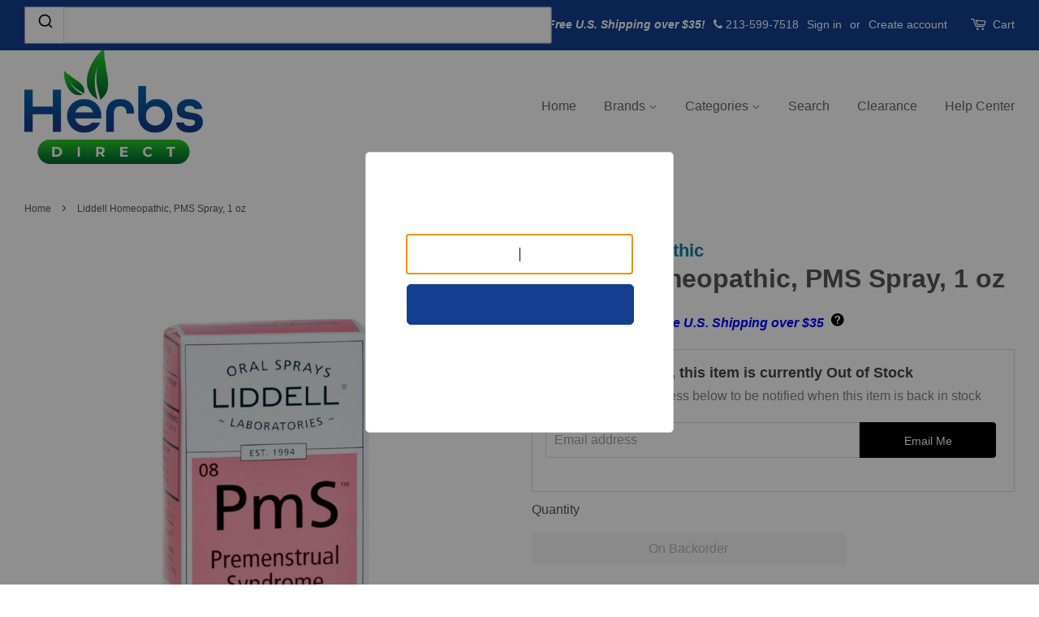

--- FILE ---
content_type: text/html; charset=utf-8
request_url: https://www.herbsdirect.com/products/pms-spray-1-oz-liddell-homeopathic
body_size: 94257
content:
<!doctype html>
<html class="no-js" lang="en">
<head>

<script src="https://sapi.negate.io/script/ySxV9kmIOlBs2JDgs42Y5A==?shop=herbs-direct.myshopify.com"></script>
<meta name="google-site-verification" content="iwIHJkCJs4bWOWkNfCyYBkykGg6otT5PfxqmIucdb90" />

  <meta name="google-site-verification" content="ZfTAGUyLxliVlviaen1ff5cpzN--wK7lL04ZJxxRV84" />
  <meta name="msvalidate.01" content="4351F44B7040AD96CB21FEB27CC95FB5" />
  
  <!-- Basic page needs ================================================== -->
  <meta charset="utf-8">
  <meta http-equiv="X-UA-Compatible" content="IE=edge,chrome=1">

  
  <link rel="shortcut icon" href="//www.herbsdirect.com/cdn/shop/t/2/assets/favicon.png?v=105391810298429567921662908109" type="image/png" />
  

  <!-- Title and description ================================================== -->
  <title>
  PMS Spray, 1 oz &ndash; Herbs Direct
  </title>

  
  <meta name="description" content="Relieves PMS symptoms Relieves irregular periods, pain, cramps, backache, fluid retention, mood swings, anxiety, tension + irritability Fast Absorption, Easy to">
  

  <!-- Social meta ================================================== -->
  

  <meta property="og:type" content="product">
  <meta property="og:title" content="Liddell Homeopathic, PMS Spray, 1 oz">
  <meta property="og:url" content="https://www.herbsdirect.com/products/pms-spray-1-oz-liddell-homeopathic">
  
  <meta property="og:image" content="http://www.herbsdirect.com/cdn/shop/products/lq0018_grande.jpg?v=1751377809">
  <meta property="og:image:secure_url" content="https://www.herbsdirect.com/cdn/shop/products/lq0018_grande.jpg?v=1751377809">
  
  <meta property="og:price:amount" content="15.28">
  <meta property="og:price:currency" content="USD">



  <meta property="og:description" content="Relieves PMS symptoms Relieves irregular periods, pain, cramps, backache, fluid retention, mood swings, anxiety, tension + irritability Fast Absorption, Easy to">


<meta property="og:site_name" content="Herbs Direct">


  <meta name="twitter:card" content="summary">



  <meta name="twitter:title" content="Liddell Homeopathic, PMS Spray, 1 oz">
  <meta name="twitter:description" content="
Relieves PMS symptoms
Relieves irregular periods, pain, cramps, backache, fluid retention, mood swings, anxiety, tension + irritability
Fast Absorption, Easy to Swallow, Accurate-Dose Spray Pump
No K">
  <meta name="twitter:image" content="https://www.herbsdirect.com/cdn/shop/products/lq0018_large.jpg?v=1751377809">
  <meta name="twitter:image:width" content="480">
  <meta name="twitter:image:height" content="480">



  <!-- Helpers ================================================== -->
  <link rel="canonical" href="https://www.herbsdirect.com/products/pms-spray-1-oz-liddell-homeopathic">
  <script src="//www.herbsdirect.com/cdn/shop/t/2/assets/ajaxinate.min.js?v=69145893314062996711615757103" type="text/javascript"></script>
  <meta name="viewport" content="width=device-width,initial-scale=1">
  <meta name="theme-color" content="#0081a3">

  <!-- CSS ================================================== -->
  <link href="//www.herbsdirect.com/cdn/shop/t/2/assets/timber.scss.css?v=39323138440213099781742245305" rel="stylesheet" type="text/css" media="all" />
  <link href="//www.herbsdirect.com/cdn/shop/t/2/assets/theme.scss.css?v=5281330667170247731752088461" rel="stylesheet" type="text/css" media="all" />

  




  <!-- Header hook for plugins ================================================== -->
  
  <script>window.performance && window.performance.mark && window.performance.mark('shopify.content_for_header.start');</script><meta id="shopify-digital-wallet" name="shopify-digital-wallet" content="/16342519/digital_wallets/dialog">
<link rel="alternate" type="application/json+oembed" href="https://www.herbsdirect.com/products/pms-spray-1-oz-liddell-homeopathic.oembed">
<script async="async" src="/checkouts/internal/preloads.js?locale=en-US"></script>
<script id="shopify-features" type="application/json">{"accessToken":"1fd6d2b45af92cfb896cdec7d48925f2","betas":["rich-media-storefront-analytics"],"domain":"www.herbsdirect.com","predictiveSearch":true,"shopId":16342519,"locale":"en"}</script>
<script>var Shopify = Shopify || {};
Shopify.shop = "herbs-direct.myshopify.com";
Shopify.locale = "en";
Shopify.currency = {"active":"USD","rate":"1.0"};
Shopify.country = "US";
Shopify.theme = {"name":"theme-export-www-petherbsdirect-com-minimal-hd","id":172547848,"schema_name":null,"schema_version":null,"theme_store_id":null,"role":"main"};
Shopify.theme.handle = "null";
Shopify.theme.style = {"id":null,"handle":null};
Shopify.cdnHost = "www.herbsdirect.com/cdn";
Shopify.routes = Shopify.routes || {};
Shopify.routes.root = "/";</script>
<script type="module">!function(o){(o.Shopify=o.Shopify||{}).modules=!0}(window);</script>
<script>!function(o){function n(){var o=[];function n(){o.push(Array.prototype.slice.apply(arguments))}return n.q=o,n}var t=o.Shopify=o.Shopify||{};t.loadFeatures=n(),t.autoloadFeatures=n()}(window);</script>
<script id="shop-js-analytics" type="application/json">{"pageType":"product"}</script>
<script defer="defer" async type="module" src="//www.herbsdirect.com/cdn/shopifycloud/shop-js/modules/v2/client.init-shop-cart-sync_BT-GjEfc.en.esm.js"></script>
<script defer="defer" async type="module" src="//www.herbsdirect.com/cdn/shopifycloud/shop-js/modules/v2/chunk.common_D58fp_Oc.esm.js"></script>
<script defer="defer" async type="module" src="//www.herbsdirect.com/cdn/shopifycloud/shop-js/modules/v2/chunk.modal_xMitdFEc.esm.js"></script>
<script type="module">
  await import("//www.herbsdirect.com/cdn/shopifycloud/shop-js/modules/v2/client.init-shop-cart-sync_BT-GjEfc.en.esm.js");
await import("//www.herbsdirect.com/cdn/shopifycloud/shop-js/modules/v2/chunk.common_D58fp_Oc.esm.js");
await import("//www.herbsdirect.com/cdn/shopifycloud/shop-js/modules/v2/chunk.modal_xMitdFEc.esm.js");

  window.Shopify.SignInWithShop?.initShopCartSync?.({"fedCMEnabled":true,"windoidEnabled":true});

</script>
<script>(function() {
  var isLoaded = false;
  function asyncLoad() {
    if (isLoaded) return;
    isLoaded = true;
    var urls = ["https:\/\/www.improvedcontactform.com\/icf.js?shop=herbs-direct.myshopify.com","https:\/\/brad-horselman-smart-account.desisnack.com\/api\/testScriptTag?shop=herbs-direct.myshopify.com","https:\/\/d3p29gcwgas9m8.cloudfront.net\/assets\/js\/index.js?shop=herbs-direct.myshopify.com","https:\/\/chimpstatic.com\/mcjs-connected\/js\/users\/6c6fd3e78ead901b963871f4e\/b3b54717c89c84b426f0c5d8e.js?shop=herbs-direct.myshopify.com","https:\/\/cdn.s3.pop-convert.com\/pcjs.production.min.js?unique_id=herbs-direct.myshopify.com\u0026shop=herbs-direct.myshopify.com","https:\/\/script.pop-convert.com\/new-micro\/production.pc.min.js?unique_id=herbs-direct.myshopify.com\u0026shop=herbs-direct.myshopify.com","https:\/\/dr4qe3ddw9y32.cloudfront.net\/awin-shopify-integration-code.js?aid=68212\u0026v=shopifyApp_5.2.3\u0026ts=1759518569913\u0026shop=herbs-direct.myshopify.com"];
    for (var i = 0; i < urls.length; i++) {
      var s = document.createElement('script');
      s.type = 'text/javascript';
      s.async = true;
      s.src = urls[i];
      var x = document.getElementsByTagName('script')[0];
      x.parentNode.insertBefore(s, x);
    }
  };
  if(window.attachEvent) {
    window.attachEvent('onload', asyncLoad);
  } else {
    window.addEventListener('load', asyncLoad, false);
  }
})();</script>
<script id="__st">var __st={"a":16342519,"offset":-28800,"reqid":"afd8ac6a-cd0e-4ab4-b0ab-f06877dd5dee-1769283723","pageurl":"www.herbsdirect.com\/products\/pms-spray-1-oz-liddell-homeopathic","u":"21e2d2dc2f75","p":"product","rtyp":"product","rid":8353930504};</script>
<script>window.ShopifyPaypalV4VisibilityTracking = true;</script>
<script id="captcha-bootstrap">!function(){'use strict';const t='contact',e='account',n='new_comment',o=[[t,t],['blogs',n],['comments',n],[t,'customer']],c=[[e,'customer_login'],[e,'guest_login'],[e,'recover_customer_password'],[e,'create_customer']],r=t=>t.map((([t,e])=>`form[action*='/${t}']:not([data-nocaptcha='true']) input[name='form_type'][value='${e}']`)).join(','),a=t=>()=>t?[...document.querySelectorAll(t)].map((t=>t.form)):[];function s(){const t=[...o],e=r(t);return a(e)}const i='password',u='form_key',d=['recaptcha-v3-token','g-recaptcha-response','h-captcha-response',i],f=()=>{try{return window.sessionStorage}catch{return}},m='__shopify_v',_=t=>t.elements[u];function p(t,e,n=!1){try{const o=window.sessionStorage,c=JSON.parse(o.getItem(e)),{data:r}=function(t){const{data:e,action:n}=t;return t[m]||n?{data:e,action:n}:{data:t,action:n}}(c);for(const[e,n]of Object.entries(r))t.elements[e]&&(t.elements[e].value=n);n&&o.removeItem(e)}catch(o){console.error('form repopulation failed',{error:o})}}const l='form_type',E='cptcha';function T(t){t.dataset[E]=!0}const w=window,h=w.document,L='Shopify',v='ce_forms',y='captcha';let A=!1;((t,e)=>{const n=(g='f06e6c50-85a8-45c8-87d0-21a2b65856fe',I='https://cdn.shopify.com/shopifycloud/storefront-forms-hcaptcha/ce_storefront_forms_captcha_hcaptcha.v1.5.2.iife.js',D={infoText:'Protected by hCaptcha',privacyText:'Privacy',termsText:'Terms'},(t,e,n)=>{const o=w[L][v],c=o.bindForm;if(c)return c(t,g,e,D).then(n);var r;o.q.push([[t,g,e,D],n]),r=I,A||(h.body.append(Object.assign(h.createElement('script'),{id:'captcha-provider',async:!0,src:r})),A=!0)});var g,I,D;w[L]=w[L]||{},w[L][v]=w[L][v]||{},w[L][v].q=[],w[L][y]=w[L][y]||{},w[L][y].protect=function(t,e){n(t,void 0,e),T(t)},Object.freeze(w[L][y]),function(t,e,n,w,h,L){const[v,y,A,g]=function(t,e,n){const i=e?o:[],u=t?c:[],d=[...i,...u],f=r(d),m=r(i),_=r(d.filter((([t,e])=>n.includes(e))));return[a(f),a(m),a(_),s()]}(w,h,L),I=t=>{const e=t.target;return e instanceof HTMLFormElement?e:e&&e.form},D=t=>v().includes(t);t.addEventListener('submit',(t=>{const e=I(t);if(!e)return;const n=D(e)&&!e.dataset.hcaptchaBound&&!e.dataset.recaptchaBound,o=_(e),c=g().includes(e)&&(!o||!o.value);(n||c)&&t.preventDefault(),c&&!n&&(function(t){try{if(!f())return;!function(t){const e=f();if(!e)return;const n=_(t);if(!n)return;const o=n.value;o&&e.removeItem(o)}(t);const e=Array.from(Array(32),(()=>Math.random().toString(36)[2])).join('');!function(t,e){_(t)||t.append(Object.assign(document.createElement('input'),{type:'hidden',name:u})),t.elements[u].value=e}(t,e),function(t,e){const n=f();if(!n)return;const o=[...t.querySelectorAll(`input[type='${i}']`)].map((({name:t})=>t)),c=[...d,...o],r={};for(const[a,s]of new FormData(t).entries())c.includes(a)||(r[a]=s);n.setItem(e,JSON.stringify({[m]:1,action:t.action,data:r}))}(t,e)}catch(e){console.error('failed to persist form',e)}}(e),e.submit())}));const S=(t,e)=>{t&&!t.dataset[E]&&(n(t,e.some((e=>e===t))),T(t))};for(const o of['focusin','change'])t.addEventListener(o,(t=>{const e=I(t);D(e)&&S(e,y())}));const B=e.get('form_key'),M=e.get(l),P=B&&M;t.addEventListener('DOMContentLoaded',(()=>{const t=y();if(P)for(const e of t)e.elements[l].value===M&&p(e,B);[...new Set([...A(),...v().filter((t=>'true'===t.dataset.shopifyCaptcha))])].forEach((e=>S(e,t)))}))}(h,new URLSearchParams(w.location.search),n,t,e,['guest_login'])})(!0,!0)}();</script>
<script integrity="sha256-4kQ18oKyAcykRKYeNunJcIwy7WH5gtpwJnB7kiuLZ1E=" data-source-attribution="shopify.loadfeatures" defer="defer" src="//www.herbsdirect.com/cdn/shopifycloud/storefront/assets/storefront/load_feature-a0a9edcb.js" crossorigin="anonymous"></script>
<script data-source-attribution="shopify.dynamic_checkout.dynamic.init">var Shopify=Shopify||{};Shopify.PaymentButton=Shopify.PaymentButton||{isStorefrontPortableWallets:!0,init:function(){window.Shopify.PaymentButton.init=function(){};var t=document.createElement("script");t.src="https://www.herbsdirect.com/cdn/shopifycloud/portable-wallets/latest/portable-wallets.en.js",t.type="module",document.head.appendChild(t)}};
</script>
<script data-source-attribution="shopify.dynamic_checkout.buyer_consent">
  function portableWalletsHideBuyerConsent(e){var t=document.getElementById("shopify-buyer-consent"),n=document.getElementById("shopify-subscription-policy-button");t&&n&&(t.classList.add("hidden"),t.setAttribute("aria-hidden","true"),n.removeEventListener("click",e))}function portableWalletsShowBuyerConsent(e){var t=document.getElementById("shopify-buyer-consent"),n=document.getElementById("shopify-subscription-policy-button");t&&n&&(t.classList.remove("hidden"),t.removeAttribute("aria-hidden"),n.addEventListener("click",e))}window.Shopify?.PaymentButton&&(window.Shopify.PaymentButton.hideBuyerConsent=portableWalletsHideBuyerConsent,window.Shopify.PaymentButton.showBuyerConsent=portableWalletsShowBuyerConsent);
</script>
<script data-source-attribution="shopify.dynamic_checkout.cart.bootstrap">document.addEventListener("DOMContentLoaded",(function(){function t(){return document.querySelector("shopify-accelerated-checkout-cart, shopify-accelerated-checkout")}if(t())Shopify.PaymentButton.init();else{new MutationObserver((function(e,n){t()&&(Shopify.PaymentButton.init(),n.disconnect())})).observe(document.body,{childList:!0,subtree:!0})}}));
</script>
<link id="shopify-accelerated-checkout-styles" rel="stylesheet" media="screen" href="https://www.herbsdirect.com/cdn/shopifycloud/portable-wallets/latest/accelerated-checkout-backwards-compat.css" crossorigin="anonymous">
<style id="shopify-accelerated-checkout-cart">
        #shopify-buyer-consent {
  margin-top: 1em;
  display: inline-block;
  width: 100%;
}

#shopify-buyer-consent.hidden {
  display: none;
}

#shopify-subscription-policy-button {
  background: none;
  border: none;
  padding: 0;
  text-decoration: underline;
  font-size: inherit;
  cursor: pointer;
}

#shopify-subscription-policy-button::before {
  box-shadow: none;
}

      </style>

<script>window.performance && window.performance.mark && window.performance.mark('shopify.content_for_header.end');</script>

  

<!--[if lt IE 9]>
<script src="//cdnjs.cloudflare.com/ajax/libs/html5shiv/3.7.2/html5shiv.min.js" type="text/javascript"></script>
<script src="//www.herbsdirect.com/cdn/shop/t/2/assets/respond.min.js?v=52248677837542619231480644048" type="text/javascript"></script>
<link href="//www.herbsdirect.com/cdn/shop/t/2/assets/respond-proxy.html" id="respond-proxy" rel="respond-proxy" />
<link href="//www.herbsdirect.com/search?q=cb2e4d1c7282db43f12f789cd87d80ca" id="respond-redirect" rel="respond-redirect" />
<script src="//www.herbsdirect.com/search?q=cb2e4d1c7282db43f12f789cd87d80ca" type="text/javascript"></script>
<![endif]-->



  <script src="//ajax.googleapis.com/ajax/libs/jquery/1.11.0/jquery.min.js" type="text/javascript"></script>
  <script src="//www.herbsdirect.com/cdn/shop/t/2/assets/modernizr.min.js?v=26620055551102246001480644048" type="text/javascript"></script>

  
  

  
<!-- Start of Judge.me Core -->
<link rel="dns-prefetch" href="https://cdn.judge.me/">
<script data-cfasync='false' class='jdgm-settings-script'>window.jdgmSettings={"pagination":5,"disable_web_reviews":true,"badge_no_review_text":"No reviews","badge_n_reviews_text":"{{ n }} review/reviews","hide_badge_preview_if_no_reviews":true,"badge_hide_text":false,"enforce_center_preview_badge":false,"widget_title":"Customer Reviews","widget_open_form_text":"Write a review","widget_close_form_text":"Cancel review","widget_refresh_page_text":"Refresh page","widget_summary_text":"Based on {{ number_of_reviews }} review/reviews","widget_no_review_text":"Be the first to write a review","widget_name_field_text":"Display name","widget_verified_name_field_text":"Verified Name (public)","widget_name_placeholder_text":"Display name","widget_required_field_error_text":"This field is required.","widget_email_field_text":"Email address","widget_verified_email_field_text":"Verified Email (private, can not be edited)","widget_email_placeholder_text":"Your email address","widget_email_field_error_text":"Please enter a valid email address.","widget_rating_field_text":"Rating","widget_review_title_field_text":"Review Title","widget_review_title_placeholder_text":"Give your review a title","widget_review_body_field_text":"Review content","widget_review_body_placeholder_text":"Start writing here...","widget_pictures_field_text":"Picture/Video (optional)","widget_submit_review_text":"Submit Review","widget_submit_verified_review_text":"Submit Verified Review","widget_submit_success_msg_with_auto_publish":"Thank you! Please refresh the page in a few moments to see your review. You can remove or edit your review by logging into \u003ca href='https://judge.me/login' target='_blank' rel='nofollow noopener'\u003eJudge.me\u003c/a\u003e","widget_submit_success_msg_no_auto_publish":"Thank you! Your review will be published as soon as it is approved by the shop admin. You can remove or edit your review by logging into \u003ca href='https://judge.me/login' target='_blank' rel='nofollow noopener'\u003eJudge.me\u003c/a\u003e","widget_show_default_reviews_out_of_total_text":"Showing {{ n_reviews_shown }} out of {{ n_reviews }} reviews.","widget_show_all_link_text":"Show all","widget_show_less_link_text":"Show less","widget_author_said_text":"{{ reviewer_name }} said:","widget_days_text":"{{ n }} days ago","widget_weeks_text":"{{ n }} week/weeks ago","widget_months_text":"{{ n }} month/months ago","widget_years_text":"{{ n }} year/years ago","widget_yesterday_text":"Yesterday","widget_today_text":"Today","widget_replied_text":"\u003e\u003e {{ shop_name }} replied:","widget_read_more_text":"Read more","widget_reviewer_name_as_initial":"","widget_rating_filter_color":"#fbcd0a","widget_rating_filter_see_all_text":"See all reviews","widget_sorting_most_recent_text":"Most Recent","widget_sorting_highest_rating_text":"Highest Rating","widget_sorting_lowest_rating_text":"Lowest Rating","widget_sorting_with_pictures_text":"Only Pictures","widget_sorting_most_helpful_text":"Most Helpful","widget_open_question_form_text":"Ask a question","widget_reviews_subtab_text":"Reviews","widget_questions_subtab_text":"Questions","widget_question_label_text":"Question","widget_answer_label_text":"Answer","widget_question_placeholder_text":"Write your question here","widget_submit_question_text":"Submit Question","widget_question_submit_success_text":"Thank you for your question! We will notify you once it gets answered.","verified_badge_text":"Verified","verified_badge_bg_color":"","verified_badge_text_color":"","verified_badge_placement":"left-of-reviewer-name","widget_review_max_height":"","widget_hide_border":false,"widget_social_share":false,"widget_thumb":false,"widget_review_location_show":false,"widget_location_format":"","all_reviews_include_out_of_store_products":true,"all_reviews_out_of_store_text":"(out of store)","all_reviews_pagination":100,"all_reviews_product_name_prefix_text":"about","enable_review_pictures":false,"enable_question_anwser":false,"widget_theme":"default","review_date_format":"mm/dd/yyyy","default_sort_method":"most-recent","widget_product_reviews_subtab_text":"Product Reviews","widget_shop_reviews_subtab_text":"Shop Reviews","widget_other_products_reviews_text":"Reviews for other products","widget_store_reviews_subtab_text":"Store reviews","widget_no_store_reviews_text":"This store hasn't received any reviews yet","widget_web_restriction_product_reviews_text":"This product hasn't received any reviews yet","widget_no_items_text":"No items found","widget_show_more_text":"Show more","widget_write_a_store_review_text":"Write a Store Review","widget_other_languages_heading":"Reviews in Other Languages","widget_translate_review_text":"Translate review to {{ language }}","widget_translating_review_text":"Translating...","widget_show_original_translation_text":"Show original ({{ language }})","widget_translate_review_failed_text":"Review couldn't be translated.","widget_translate_review_retry_text":"Retry","widget_translate_review_try_again_later_text":"Try again later","show_product_url_for_grouped_product":false,"widget_sorting_pictures_first_text":"Pictures First","show_pictures_on_all_rev_page_mobile":false,"show_pictures_on_all_rev_page_desktop":false,"floating_tab_hide_mobile_install_preference":false,"floating_tab_button_name":"★ Reviews","floating_tab_title":"Let customers speak for us","floating_tab_button_color":"","floating_tab_button_background_color":"","floating_tab_url":"","floating_tab_url_enabled":false,"floating_tab_tab_style":"text","all_reviews_text_badge_text":"Customers rate us {{ shop.metafields.judgeme.all_reviews_rating | round: 1 }}/5 based on {{ shop.metafields.judgeme.all_reviews_count }} reviews.","all_reviews_text_badge_text_branded_style":"{{ shop.metafields.judgeme.all_reviews_rating | round: 1 }} out of 5 stars based on {{ shop.metafields.judgeme.all_reviews_count }} reviews","is_all_reviews_text_badge_a_link":false,"show_stars_for_all_reviews_text_badge":false,"all_reviews_text_badge_url":"","all_reviews_text_style":"text","all_reviews_text_color_style":"judgeme_brand_color","all_reviews_text_color":"#108474","all_reviews_text_show_jm_brand":true,"featured_carousel_show_header":true,"featured_carousel_title":"Let customers speak for us","testimonials_carousel_title":"Customers are saying","videos_carousel_title":"Real customer stories","cards_carousel_title":"Customers are saying","featured_carousel_count_text":"from {{ n }} reviews","featured_carousel_add_link_to_all_reviews_page":false,"featured_carousel_url":"","featured_carousel_show_images":true,"featured_carousel_autoslide_interval":5,"featured_carousel_arrows_on_the_sides":false,"featured_carousel_height":250,"featured_carousel_width":80,"featured_carousel_image_size":0,"featured_carousel_image_height":250,"featured_carousel_arrow_color":"#eeeeee","verified_count_badge_style":"vintage","verified_count_badge_orientation":"horizontal","verified_count_badge_color_style":"judgeme_brand_color","verified_count_badge_color":"#108474","is_verified_count_badge_a_link":false,"verified_count_badge_url":"","verified_count_badge_show_jm_brand":true,"widget_rating_preset_default":5,"widget_first_sub_tab":"product-reviews","widget_show_histogram":true,"widget_histogram_use_custom_color":false,"widget_pagination_use_custom_color":false,"widget_star_use_custom_color":false,"widget_verified_badge_use_custom_color":false,"widget_write_review_use_custom_color":false,"picture_reminder_submit_button":"Upload Pictures","enable_review_videos":false,"mute_video_by_default":false,"widget_sorting_videos_first_text":"Videos First","widget_review_pending_text":"Pending","featured_carousel_items_for_large_screen":3,"social_share_options_order":"Facebook,Twitter","remove_microdata_snippet":false,"disable_json_ld":false,"enable_json_ld_products":false,"preview_badge_show_question_text":false,"preview_badge_no_question_text":"No questions","preview_badge_n_question_text":"{{ number_of_questions }} question/questions","qa_badge_show_icon":false,"qa_badge_position":"same-row","remove_judgeme_branding":false,"widget_add_search_bar":false,"widget_search_bar_placeholder":"Search","widget_sorting_verified_only_text":"Verified only","featured_carousel_theme":"default","featured_carousel_show_rating":true,"featured_carousel_show_title":true,"featured_carousel_show_body":true,"featured_carousel_show_date":false,"featured_carousel_show_reviewer":true,"featured_carousel_show_product":false,"featured_carousel_header_background_color":"#108474","featured_carousel_header_text_color":"#ffffff","featured_carousel_name_product_separator":"reviewed","featured_carousel_full_star_background":"#108474","featured_carousel_empty_star_background":"#dadada","featured_carousel_vertical_theme_background":"#f9fafb","featured_carousel_verified_badge_enable":false,"featured_carousel_verified_badge_color":"#108474","featured_carousel_border_style":"round","featured_carousel_review_line_length_limit":3,"featured_carousel_more_reviews_button_text":"Read more reviews","featured_carousel_view_product_button_text":"View product","all_reviews_page_load_reviews_on":"scroll","all_reviews_page_load_more_text":"Load More Reviews","disable_fb_tab_reviews":false,"enable_ajax_cdn_cache":false,"widget_public_name_text":"displayed publicly like","default_reviewer_name":"John Smith","default_reviewer_name_has_non_latin":true,"widget_reviewer_anonymous":"Anonymous","medals_widget_title":"Judge.me Review Medals","medals_widget_background_color":"#f9fafb","medals_widget_position":"footer_all_pages","medals_widget_border_color":"#f9fafb","medals_widget_verified_text_position":"left","medals_widget_use_monochromatic_version":false,"medals_widget_elements_color":"#108474","show_reviewer_avatar":true,"widget_invalid_yt_video_url_error_text":"Not a YouTube video URL","widget_max_length_field_error_text":"Please enter no more than {0} characters.","widget_show_country_flag":false,"widget_show_collected_via_shop_app":true,"widget_verified_by_shop_badge_style":"light","widget_verified_by_shop_text":"Verified by Shop","widget_show_photo_gallery":false,"widget_load_with_code_splitting":true,"widget_ugc_install_preference":false,"widget_ugc_title":"Made by us, Shared by you","widget_ugc_subtitle":"Tag us to see your picture featured in our page","widget_ugc_arrows_color":"#ffffff","widget_ugc_primary_button_text":"Buy Now","widget_ugc_primary_button_background_color":"#108474","widget_ugc_primary_button_text_color":"#ffffff","widget_ugc_primary_button_border_width":"0","widget_ugc_primary_button_border_style":"none","widget_ugc_primary_button_border_color":"#108474","widget_ugc_primary_button_border_radius":"25","widget_ugc_secondary_button_text":"Load More","widget_ugc_secondary_button_background_color":"#ffffff","widget_ugc_secondary_button_text_color":"#108474","widget_ugc_secondary_button_border_width":"2","widget_ugc_secondary_button_border_style":"solid","widget_ugc_secondary_button_border_color":"#108474","widget_ugc_secondary_button_border_radius":"25","widget_ugc_reviews_button_text":"View Reviews","widget_ugc_reviews_button_background_color":"#ffffff","widget_ugc_reviews_button_text_color":"#108474","widget_ugc_reviews_button_border_width":"2","widget_ugc_reviews_button_border_style":"solid","widget_ugc_reviews_button_border_color":"#108474","widget_ugc_reviews_button_border_radius":"25","widget_ugc_reviews_button_link_to":"judgeme-reviews-page","widget_ugc_show_post_date":true,"widget_ugc_max_width":"800","widget_rating_metafield_value_type":true,"widget_primary_color":"#108474","widget_enable_secondary_color":false,"widget_secondary_color":"#edf5f5","widget_summary_average_rating_text":"{{ average_rating }} out of 5","widget_media_grid_title":"Customer photos \u0026 videos","widget_media_grid_see_more_text":"See more","widget_round_style":false,"widget_show_product_medals":true,"widget_verified_by_judgeme_text":"Verified by Judge.me","widget_show_store_medals":true,"widget_verified_by_judgeme_text_in_store_medals":"Verified by Judge.me","widget_media_field_exceed_quantity_message":"Sorry, we can only accept {{ max_media }} for one review.","widget_media_field_exceed_limit_message":"{{ file_name }} is too large, please select a {{ media_type }} less than {{ size_limit }}MB.","widget_review_submitted_text":"Review Submitted!","widget_question_submitted_text":"Question Submitted!","widget_close_form_text_question":"Cancel","widget_write_your_answer_here_text":"Write your answer here","widget_enabled_branded_link":true,"widget_show_collected_by_judgeme":false,"widget_reviewer_name_color":"","widget_write_review_text_color":"","widget_write_review_bg_color":"","widget_collected_by_judgeme_text":"collected by Judge.me","widget_pagination_type":"standard","widget_load_more_text":"Load More","widget_load_more_color":"#108474","widget_full_review_text":"Full Review","widget_read_more_reviews_text":"Read More Reviews","widget_read_questions_text":"Read Questions","widget_questions_and_answers_text":"Questions \u0026 Answers","widget_verified_by_text":"Verified by","widget_verified_text":"Verified","widget_number_of_reviews_text":"{{ number_of_reviews }} reviews","widget_back_button_text":"Back","widget_next_button_text":"Next","widget_custom_forms_filter_button":"Filters","custom_forms_style":"vertical","widget_show_review_information":false,"how_reviews_are_collected":"How reviews are collected?","widget_show_review_keywords":false,"widget_gdpr_statement":"How we use your data: We'll only contact you about the review you left, and only if necessary. By submitting your review, you agree to Judge.me's \u003ca href='https://judge.me/terms' target='_blank' rel='nofollow noopener'\u003eterms\u003c/a\u003e, \u003ca href='https://judge.me/privacy' target='_blank' rel='nofollow noopener'\u003eprivacy\u003c/a\u003e and \u003ca href='https://judge.me/content-policy' target='_blank' rel='nofollow noopener'\u003econtent\u003c/a\u003e policies.","widget_multilingual_sorting_enabled":false,"widget_translate_review_content_enabled":false,"widget_translate_review_content_method":"manual","popup_widget_review_selection":"automatically_with_pictures","popup_widget_round_border_style":true,"popup_widget_show_title":true,"popup_widget_show_body":true,"popup_widget_show_reviewer":false,"popup_widget_show_product":true,"popup_widget_show_pictures":true,"popup_widget_use_review_picture":true,"popup_widget_show_on_home_page":true,"popup_widget_show_on_product_page":true,"popup_widget_show_on_collection_page":true,"popup_widget_show_on_cart_page":true,"popup_widget_position":"bottom_left","popup_widget_first_review_delay":5,"popup_widget_duration":5,"popup_widget_interval":5,"popup_widget_review_count":5,"popup_widget_hide_on_mobile":true,"review_snippet_widget_round_border_style":true,"review_snippet_widget_card_color":"#FFFFFF","review_snippet_widget_slider_arrows_background_color":"#FFFFFF","review_snippet_widget_slider_arrows_color":"#000000","review_snippet_widget_star_color":"#108474","show_product_variant":false,"all_reviews_product_variant_label_text":"Variant: ","widget_show_verified_branding":false,"widget_ai_summary_title":"Customers say","widget_ai_summary_disclaimer":"AI-powered review summary based on recent customer reviews","widget_show_ai_summary":false,"widget_show_ai_summary_bg":false,"widget_show_review_title_input":true,"redirect_reviewers_invited_via_email":"review_widget","request_store_review_after_product_review":false,"request_review_other_products_in_order":false,"review_form_color_scheme":"default","review_form_corner_style":"square","review_form_star_color":{},"review_form_text_color":"#333333","review_form_background_color":"#ffffff","review_form_field_background_color":"#fafafa","review_form_button_color":{},"review_form_button_text_color":"#ffffff","review_form_modal_overlay_color":"#000000","review_content_screen_title_text":"How would you rate this product?","review_content_introduction_text":"We would love it if you would share a bit about your experience.","store_review_form_title_text":"How would you rate this store?","store_review_form_introduction_text":"We would love it if you would share a bit about your experience.","show_review_guidance_text":true,"one_star_review_guidance_text":"Poor","five_star_review_guidance_text":"Great","customer_information_screen_title_text":"About you","customer_information_introduction_text":"Please tell us more about you.","custom_questions_screen_title_text":"Your experience in more detail","custom_questions_introduction_text":"Here are a few questions to help us understand more about your experience.","review_submitted_screen_title_text":"Thanks for your review!","review_submitted_screen_thank_you_text":"We are processing it and it will appear on the store soon.","review_submitted_screen_email_verification_text":"Please confirm your email by clicking the link we just sent you. This helps us keep reviews authentic.","review_submitted_request_store_review_text":"Would you like to share your experience of shopping with us?","review_submitted_review_other_products_text":"Would you like to review these products?","store_review_screen_title_text":"Would you like to share your experience of shopping with us?","store_review_introduction_text":"We value your feedback and use it to improve. Please share any thoughts or suggestions you have.","reviewer_media_screen_title_picture_text":"Share a picture","reviewer_media_introduction_picture_text":"Upload a photo to support your review.","reviewer_media_screen_title_video_text":"Share a video","reviewer_media_introduction_video_text":"Upload a video to support your review.","reviewer_media_screen_title_picture_or_video_text":"Share a picture or video","reviewer_media_introduction_picture_or_video_text":"Upload a photo or video to support your review.","reviewer_media_youtube_url_text":"Paste your Youtube URL here","advanced_settings_next_step_button_text":"Next","advanced_settings_close_review_button_text":"Close","modal_write_review_flow":false,"write_review_flow_required_text":"Required","write_review_flow_privacy_message_text":"We respect your privacy.","write_review_flow_anonymous_text":"Post review as anonymous","write_review_flow_visibility_text":"This won't be visible to other customers.","write_review_flow_multiple_selection_help_text":"Select as many as you like","write_review_flow_single_selection_help_text":"Select one option","write_review_flow_required_field_error_text":"This field is required","write_review_flow_invalid_email_error_text":"Please enter a valid email address","write_review_flow_max_length_error_text":"Max. {{ max_length }} characters.","write_review_flow_media_upload_text":"\u003cb\u003eClick to upload\u003c/b\u003e or drag and drop","write_review_flow_gdpr_statement":"We'll only contact you about your review if necessary. By submitting your review, you agree to our \u003ca href='https://judge.me/terms' target='_blank' rel='nofollow noopener'\u003eterms and conditions\u003c/a\u003e and \u003ca href='https://judge.me/privacy' target='_blank' rel='nofollow noopener'\u003eprivacy policy\u003c/a\u003e.","rating_only_reviews_enabled":false,"show_negative_reviews_help_screen":false,"new_review_flow_help_screen_rating_threshold":3,"negative_review_resolution_screen_title_text":"Tell us more","negative_review_resolution_text":"Your experience matters to us. If there were issues with your purchase, we're here to help. Feel free to reach out to us, we'd love the opportunity to make things right.","negative_review_resolution_button_text":"Contact us","negative_review_resolution_proceed_with_review_text":"Leave a review","negative_review_resolution_subject":"Issue with purchase from {{ shop_name }}.{{ order_name }}","preview_badge_collection_page_install_status":false,"widget_review_custom_css":"","preview_badge_custom_css":"","preview_badge_stars_count":"5-stars","featured_carousel_custom_css":"","floating_tab_custom_css":"","all_reviews_widget_custom_css":"","medals_widget_custom_css":"","verified_badge_custom_css":"","all_reviews_text_custom_css":"","transparency_badges_collected_via_store_invite":false,"transparency_badges_from_another_provider":false,"transparency_badges_collected_from_store_visitor":false,"transparency_badges_collected_by_verified_review_provider":false,"transparency_badges_earned_reward":false,"transparency_badges_collected_via_store_invite_text":"Review collected via store invitation","transparency_badges_from_another_provider_text":"Review collected from another provider","transparency_badges_collected_from_store_visitor_text":"Review collected from a store visitor","transparency_badges_written_in_google_text":"Review written in Google","transparency_badges_written_in_etsy_text":"Review written in Etsy","transparency_badges_written_in_shop_app_text":"Review written in Shop App","transparency_badges_earned_reward_text":"Review earned a reward for future purchase","product_review_widget_per_page":10,"widget_store_review_label_text":"Review about the store","checkout_comment_extension_title_on_product_page":"Customer Comments","checkout_comment_extension_num_latest_comment_show":5,"checkout_comment_extension_format":"name_and_timestamp","checkout_comment_customer_name":"last_initial","checkout_comment_comment_notification":true,"preview_badge_collection_page_install_preference":false,"preview_badge_home_page_install_preference":false,"preview_badge_product_page_install_preference":false,"review_widget_install_preference":"","review_carousel_install_preference":false,"floating_reviews_tab_install_preference":"none","verified_reviews_count_badge_install_preference":false,"all_reviews_text_install_preference":false,"review_widget_best_location":false,"judgeme_medals_install_preference":false,"review_widget_revamp_enabled":false,"review_widget_qna_enabled":false,"review_widget_header_theme":"minimal","review_widget_widget_title_enabled":true,"review_widget_header_text_size":"medium","review_widget_header_text_weight":"regular","review_widget_average_rating_style":"compact","review_widget_bar_chart_enabled":true,"review_widget_bar_chart_type":"numbers","review_widget_bar_chart_style":"standard","review_widget_expanded_media_gallery_enabled":false,"review_widget_reviews_section_theme":"standard","review_widget_image_style":"thumbnails","review_widget_review_image_ratio":"square","review_widget_stars_size":"medium","review_widget_verified_badge":"standard_text","review_widget_review_title_text_size":"medium","review_widget_review_text_size":"medium","review_widget_review_text_length":"medium","review_widget_number_of_columns_desktop":3,"review_widget_carousel_transition_speed":5,"review_widget_custom_questions_answers_display":"always","review_widget_button_text_color":"#FFFFFF","review_widget_text_color":"#000000","review_widget_lighter_text_color":"#7B7B7B","review_widget_corner_styling":"soft","review_widget_review_word_singular":"review","review_widget_review_word_plural":"reviews","review_widget_voting_label":"Helpful?","review_widget_shop_reply_label":"Reply from {{ shop_name }}:","review_widget_filters_title":"Filters","qna_widget_question_word_singular":"Question","qna_widget_question_word_plural":"Questions","qna_widget_answer_reply_label":"Answer from {{ answerer_name }}:","qna_content_screen_title_text":"Ask a question about this product","qna_widget_question_required_field_error_text":"Please enter your question.","qna_widget_flow_gdpr_statement":"We'll only contact you about your question if necessary. By submitting your question, you agree to our \u003ca href='https://judge.me/terms' target='_blank' rel='nofollow noopener'\u003eterms and conditions\u003c/a\u003e and \u003ca href='https://judge.me/privacy' target='_blank' rel='nofollow noopener'\u003eprivacy policy\u003c/a\u003e.","qna_widget_question_submitted_text":"Thanks for your question!","qna_widget_close_form_text_question":"Close","qna_widget_question_submit_success_text":"We’ll notify you by email when your question is answered.","all_reviews_widget_v2025_enabled":false,"all_reviews_widget_v2025_header_theme":"default","all_reviews_widget_v2025_widget_title_enabled":true,"all_reviews_widget_v2025_header_text_size":"medium","all_reviews_widget_v2025_header_text_weight":"regular","all_reviews_widget_v2025_average_rating_style":"compact","all_reviews_widget_v2025_bar_chart_enabled":true,"all_reviews_widget_v2025_bar_chart_type":"numbers","all_reviews_widget_v2025_bar_chart_style":"standard","all_reviews_widget_v2025_expanded_media_gallery_enabled":false,"all_reviews_widget_v2025_show_store_medals":true,"all_reviews_widget_v2025_show_photo_gallery":true,"all_reviews_widget_v2025_show_review_keywords":false,"all_reviews_widget_v2025_show_ai_summary":false,"all_reviews_widget_v2025_show_ai_summary_bg":false,"all_reviews_widget_v2025_add_search_bar":false,"all_reviews_widget_v2025_default_sort_method":"most-recent","all_reviews_widget_v2025_reviews_per_page":10,"all_reviews_widget_v2025_reviews_section_theme":"default","all_reviews_widget_v2025_image_style":"thumbnails","all_reviews_widget_v2025_review_image_ratio":"square","all_reviews_widget_v2025_stars_size":"medium","all_reviews_widget_v2025_verified_badge":"bold_badge","all_reviews_widget_v2025_review_title_text_size":"medium","all_reviews_widget_v2025_review_text_size":"medium","all_reviews_widget_v2025_review_text_length":"medium","all_reviews_widget_v2025_number_of_columns_desktop":3,"all_reviews_widget_v2025_carousel_transition_speed":5,"all_reviews_widget_v2025_custom_questions_answers_display":"always","all_reviews_widget_v2025_show_product_variant":false,"all_reviews_widget_v2025_show_reviewer_avatar":true,"all_reviews_widget_v2025_reviewer_name_as_initial":"","all_reviews_widget_v2025_review_location_show":false,"all_reviews_widget_v2025_location_format":"","all_reviews_widget_v2025_show_country_flag":false,"all_reviews_widget_v2025_verified_by_shop_badge_style":"light","all_reviews_widget_v2025_social_share":false,"all_reviews_widget_v2025_social_share_options_order":"Facebook,Twitter,LinkedIn,Pinterest","all_reviews_widget_v2025_pagination_type":"standard","all_reviews_widget_v2025_button_text_color":"#FFFFFF","all_reviews_widget_v2025_text_color":"#000000","all_reviews_widget_v2025_lighter_text_color":"#7B7B7B","all_reviews_widget_v2025_corner_styling":"soft","all_reviews_widget_v2025_title":"Customer reviews","all_reviews_widget_v2025_ai_summary_title":"Customers say about this store","all_reviews_widget_v2025_no_review_text":"Be the first to write a review","platform":"shopify","branding_url":"https://app.judge.me/reviews/stores/www.herbsdirect.com","branding_text":"Powered by Judge.me","locale":"en","reply_name":"Herbs Direct","widget_version":"2.1","footer":true,"autopublish":false,"review_dates":true,"enable_custom_form":false,"shop_use_review_site":true,"shop_locale":"en","enable_multi_locales_translations":true,"show_review_title_input":true,"review_verification_email_status":"always","can_be_branded":true,"reply_name_text":"Herbs Direct"};</script> <style class='jdgm-settings-style'>.jdgm-xx{left:0}.jdgm-histogram .jdgm-histogram__bar-content{background:#fbcd0a}.jdgm-histogram .jdgm-histogram__bar:after{background:#fbcd0a}.jdgm-widget .jdgm-write-rev-link{display:none}.jdgm-widget .jdgm-rev-widg[data-number-of-reviews='0']{display:none}.jdgm-prev-badge[data-average-rating='0.00']{display:none !important}.jdgm-author-all-initials{display:none !important}.jdgm-author-last-initial{display:none !important}.jdgm-rev-widg__title{visibility:hidden}.jdgm-rev-widg__summary-text{visibility:hidden}.jdgm-prev-badge__text{visibility:hidden}.jdgm-rev__replier:before{content:'Herbs Direct'}.jdgm-rev__prod-link-prefix:before{content:'about'}.jdgm-rev__variant-label:before{content:'Variant: '}.jdgm-rev__out-of-store-text:before{content:'(out of store)'}@media only screen and (min-width: 768px){.jdgm-rev__pics .jdgm-rev_all-rev-page-picture-separator,.jdgm-rev__pics .jdgm-rev__product-picture{display:none}}@media only screen and (max-width: 768px){.jdgm-rev__pics .jdgm-rev_all-rev-page-picture-separator,.jdgm-rev__pics .jdgm-rev__product-picture{display:none}}.jdgm-preview-badge[data-template="product"]{display:none !important}.jdgm-preview-badge[data-template="collection"]{display:none !important}.jdgm-preview-badge[data-template="index"]{display:none !important}.jdgm-review-widget[data-from-snippet="true"]{display:none !important}.jdgm-verified-count-badget[data-from-snippet="true"]{display:none !important}.jdgm-carousel-wrapper[data-from-snippet="true"]{display:none !important}.jdgm-all-reviews-text[data-from-snippet="true"]{display:none !important}.jdgm-medals-section[data-from-snippet="true"]{display:none !important}.jdgm-ugc-media-wrapper[data-from-snippet="true"]{display:none !important}.jdgm-rev__transparency-badge[data-badge-type="review_collected_via_store_invitation"]{display:none !important}.jdgm-rev__transparency-badge[data-badge-type="review_collected_from_another_provider"]{display:none !important}.jdgm-rev__transparency-badge[data-badge-type="review_collected_from_store_visitor"]{display:none !important}.jdgm-rev__transparency-badge[data-badge-type="review_written_in_etsy"]{display:none !important}.jdgm-rev__transparency-badge[data-badge-type="review_written_in_google_business"]{display:none !important}.jdgm-rev__transparency-badge[data-badge-type="review_written_in_shop_app"]{display:none !important}.jdgm-rev__transparency-badge[data-badge-type="review_earned_for_future_purchase"]{display:none !important}
</style> <style class='jdgm-settings-style'></style>

  
  
  
  <style class='jdgm-miracle-styles'>
  @-webkit-keyframes jdgm-spin{0%{-webkit-transform:rotate(0deg);-ms-transform:rotate(0deg);transform:rotate(0deg)}100%{-webkit-transform:rotate(359deg);-ms-transform:rotate(359deg);transform:rotate(359deg)}}@keyframes jdgm-spin{0%{-webkit-transform:rotate(0deg);-ms-transform:rotate(0deg);transform:rotate(0deg)}100%{-webkit-transform:rotate(359deg);-ms-transform:rotate(359deg);transform:rotate(359deg)}}@font-face{font-family:'JudgemeStar';src:url("[data-uri]") format("woff");font-weight:normal;font-style:normal}.jdgm-star{font-family:'JudgemeStar';display:inline !important;text-decoration:none !important;padding:0 4px 0 0 !important;margin:0 !important;font-weight:bold;opacity:1;-webkit-font-smoothing:antialiased;-moz-osx-font-smoothing:grayscale}.jdgm-star:hover{opacity:1}.jdgm-star:last-of-type{padding:0 !important}.jdgm-star.jdgm--on:before{content:"\e000"}.jdgm-star.jdgm--off:before{content:"\e001"}.jdgm-star.jdgm--half:before{content:"\e002"}.jdgm-widget *{margin:0;line-height:1.4;-webkit-box-sizing:border-box;-moz-box-sizing:border-box;box-sizing:border-box;-webkit-overflow-scrolling:touch}.jdgm-hidden{display:none !important;visibility:hidden !important}.jdgm-temp-hidden{display:none}.jdgm-spinner{width:40px;height:40px;margin:auto;border-radius:50%;border-top:2px solid #eee;border-right:2px solid #eee;border-bottom:2px solid #eee;border-left:2px solid #ccc;-webkit-animation:jdgm-spin 0.8s infinite linear;animation:jdgm-spin 0.8s infinite linear}.jdgm-prev-badge{display:block !important}

</style>


  
  
   


<script data-cfasync='false' class='jdgm-script'>
!function(e){window.jdgm=window.jdgm||{},jdgm.CDN_HOST="https://cdn.judge.me/",
jdgm.docReady=function(d){(e.attachEvent?"complete"===e.readyState:"loading"!==e.readyState)?
setTimeout(d,0):e.addEventListener("DOMContentLoaded",d)},jdgm.loadCSS=function(d,t,o,s){
!o&&jdgm.loadCSS.requestedUrls.indexOf(d)>=0||(jdgm.loadCSS.requestedUrls.push(d),
(s=e.createElement("link")).rel="stylesheet",s.class="jdgm-stylesheet",s.media="nope!",
s.href=d,s.onload=function(){this.media="all",t&&setTimeout(t)},e.body.appendChild(s))},
jdgm.loadCSS.requestedUrls=[],jdgm.docReady(function(){(window.jdgmLoadCSS||e.querySelectorAll(
".jdgm-widget, .jdgm-all-reviews-page").length>0)&&(jdgmSettings.widget_load_with_code_splitting?
parseFloat(jdgmSettings.widget_version)>=3?jdgm.loadCSS(jdgm.CDN_HOST+"widget_v3/base.css"):
jdgm.loadCSS(jdgm.CDN_HOST+"widget/base.css"):jdgm.loadCSS(jdgm.CDN_HOST+"shopify_v2.css"))})}(document);
</script>
<script async data-cfasync="false" type="text/javascript" src="https://cdn.judge.me/loader.js"></script>

<noscript><link rel="stylesheet" type="text/css" media="all" href="https://cdn.judge.me/shopify_v2.css"></noscript>
<!-- End of Judge.me Core -->



<!-- ShareASale Tracking -->
  <script src="https://www.dwin1.com/68212.js" type="text/javascript" defer="defer"></script>
<!-- /ShareASale Tracking -->

<!--START Digioh Low Impact Javascript-->
  <script async type='text/javascript' src='https://www.lightboxcdn.com/vendor/2391fa7b-a718-48b3-9453-ba0d880f3ec5/lightbox_speed.js'></script>
<!--END Digioh Low Impact Javascript-->
  
<!-- BEGIN app block: shopify://apps/eg-auto-add-to-cart/blocks/app-embed/0f7d4f74-1e89-4820-aec4-6564d7e535d2 -->










  
    <script
      async
      type="text/javascript"
      src="https://cdn.506.io/eg/script.js?shop=herbs-direct.myshopify.com&v=7"
    ></script>
  



  <meta id="easygift-shop" itemid="c2hvcF8kXzE3NjkyODM3MjM=" content="{&quot;isInstalled&quot;:true,&quot;installedOn&quot;:&quot;2024-03-13T17:56:00.235Z&quot;,&quot;appVersion&quot;:&quot;3.0&quot;,&quot;subscriptionName&quot;:&quot;Free&quot;,&quot;cartAnalytics&quot;:true,&quot;freeTrialEndsOn&quot;:null,&quot;settings&quot;:{&quot;reminderBannerStyle&quot;:{&quot;position&quot;:{&quot;horizontal&quot;:&quot;right&quot;,&quot;vertical&quot;:&quot;bottom&quot;},&quot;primaryColor&quot;:&quot;#000000&quot;,&quot;cssStyles&quot;:&quot;&quot;,&quot;headerText&quot;:&quot;Click here to reopen missed deals&quot;,&quot;subHeaderText&quot;:null,&quot;showImage&quot;:true,&quot;imageUrl&quot;:&quot;https:\/\/cdn.506.io\/eg\/eg_notification_default_512x512.png&quot;,&quot;displayAfter&quot;:50000,&quot;closingMode&quot;:&quot;doNotAutoClose&quot;,&quot;selfcloseAfter&quot;:5,&quot;reshowBannerAfter&quot;:&quot;everyNewSession&quot;},&quot;addedItemIdentifier&quot;:&quot;_Gifted&quot;,&quot;ignoreOtherAppLineItems&quot;:null,&quot;customVariantsInfoLifetimeMins&quot;:1440,&quot;redirectPath&quot;:null,&quot;ignoreNonStandardCartRequests&quot;:false,&quot;bannerStyle&quot;:{&quot;position&quot;:{&quot;horizontal&quot;:&quot;right&quot;,&quot;vertical&quot;:&quot;bottom&quot;},&quot;primaryColor&quot;:&quot;#000000&quot;,&quot;cssStyles&quot;:null},&quot;themePresetId&quot;:&quot;0&quot;,&quot;notificationStyle&quot;:{&quot;position&quot;:{&quot;horizontal&quot;:&quot;right&quot;,&quot;vertical&quot;:&quot;bottom&quot;},&quot;primaryColor&quot;:&quot;#3A3A3A&quot;,&quot;duration&quot;:&quot;3.0&quot;,&quot;cssStyles&quot;:null,&quot;hasCustomizations&quot;:false},&quot;fetchCartData&quot;:false,&quot;useLocalStorage&quot;:{&quot;enabled&quot;:false,&quot;expiryMinutes&quot;:null},&quot;popupStyle&quot;:{&quot;closeModalOutsideClick&quot;:true,&quot;priceShowZeroDecimals&quot;:true,&quot;primaryColor&quot;:&quot;#3A3A3A&quot;,&quot;secondaryColor&quot;:&quot;#3A3A3A&quot;,&quot;cssStyles&quot;:null,&quot;hasCustomizations&quot;:false,&quot;addButtonText&quot;:&quot;Select Free Gift - $0&quot;,&quot;dismissButtonText&quot;:&quot;Close&quot;,&quot;outOfStockButtonText&quot;:&quot;Out of Stock&quot;,&quot;imageUrl&quot;:null,&quot;showProductLink&quot;:false,&quot;subscriptionLabel&quot;:&quot;Subscription Plan&quot;},&quot;refreshAfterBannerClick&quot;:false,&quot;disableReapplyRules&quot;:false,&quot;disableReloadOnFailedAddition&quot;:false,&quot;autoReloadCartPage&quot;:false,&quot;ajaxRedirectPath&quot;:null,&quot;allowSimultaneousRequests&quot;:false,&quot;applyRulesOnCheckout&quot;:false,&quot;enableCartCtrlOverrides&quot;:true,&quot;customRedirectFromCart&quot;:null,&quot;scriptSettings&quot;:{&quot;branding&quot;:{&quot;show&quot;:false,&quot;removalRequestSent&quot;:null},&quot;productPageRedirection&quot;:{&quot;enabled&quot;:false,&quot;products&quot;:[],&quot;redirectionURL&quot;:&quot;\/&quot;},&quot;debugging&quot;:{&quot;enabled&quot;:false,&quot;enabledOn&quot;:null,&quot;stringifyObj&quot;:false},&quot;customCSS&quot;:null,&quot;delayUpdates&quot;:2000,&quot;decodePayload&quot;:false,&quot;hideAlertsOnFrontend&quot;:false,&quot;removeEGPropertyFromSplitActionLineItems&quot;:false,&quot;fetchProductInfoFromSavedDomain&quot;:false,&quot;enableBuyNowInterceptions&quot;:false,&quot;removeProductsAddedFromExpiredRules&quot;:false,&quot;useFinalPrice&quot;:false,&quot;hideGiftedPropertyText&quot;:false,&quot;fetchCartDataBeforeRequest&quot;:false}},&quot;translations&quot;:null,&quot;defaultLocale&quot;:&quot;en&quot;,&quot;shopDomain&quot;:&quot;www.herbsdirect.com&quot;}">


<script defer>
  (async function() {
    try {

      const blockVersion = "v3"
      if (blockVersion != "v3") {
        return
      }

      let metaErrorFlag = false;
      if (metaErrorFlag) {
        return
      }

      // Parse metafields as JSON
      const metafields = {};

      // Process metafields in JavaScript
      let savedRulesArray = [];
      for (const [key, value] of Object.entries(metafields)) {
        if (value) {
          for (const prop in value) {
            // avoiding Object.Keys for performance gain -- no need to make an array of keys.
            savedRulesArray.push(value);
            break;
          }
        }
      }

      const metaTag = document.createElement('meta');
      metaTag.id = 'easygift-rules';
      metaTag.content = JSON.stringify(savedRulesArray);
      metaTag.setAttribute('itemid', 'cnVsZXNfJF8xNzY5MjgzNzIz');

      document.head.appendChild(metaTag);
      } catch (err) {
        
      }
  })();
</script>


  <script
    type="text/javascript"
    defer
  >

    (function () {
      try {
        window.EG_INFO = window.EG_INFO || {};
        var shopInfo = {"isInstalled":true,"installedOn":"2024-03-13T17:56:00.235Z","appVersion":"3.0","subscriptionName":"Free","cartAnalytics":true,"freeTrialEndsOn":null,"settings":{"reminderBannerStyle":{"position":{"horizontal":"right","vertical":"bottom"},"primaryColor":"#000000","cssStyles":"","headerText":"Click here to reopen missed deals","subHeaderText":null,"showImage":true,"imageUrl":"https:\/\/cdn.506.io\/eg\/eg_notification_default_512x512.png","displayAfter":50000,"closingMode":"doNotAutoClose","selfcloseAfter":5,"reshowBannerAfter":"everyNewSession"},"addedItemIdentifier":"_Gifted","ignoreOtherAppLineItems":null,"customVariantsInfoLifetimeMins":1440,"redirectPath":null,"ignoreNonStandardCartRequests":false,"bannerStyle":{"position":{"horizontal":"right","vertical":"bottom"},"primaryColor":"#000000","cssStyles":null},"themePresetId":"0","notificationStyle":{"position":{"horizontal":"right","vertical":"bottom"},"primaryColor":"#3A3A3A","duration":"3.0","cssStyles":null,"hasCustomizations":false},"fetchCartData":false,"useLocalStorage":{"enabled":false,"expiryMinutes":null},"popupStyle":{"closeModalOutsideClick":true,"priceShowZeroDecimals":true,"primaryColor":"#3A3A3A","secondaryColor":"#3A3A3A","cssStyles":null,"hasCustomizations":false,"addButtonText":"Select Free Gift - $0","dismissButtonText":"Close","outOfStockButtonText":"Out of Stock","imageUrl":null,"showProductLink":false,"subscriptionLabel":"Subscription Plan"},"refreshAfterBannerClick":false,"disableReapplyRules":false,"disableReloadOnFailedAddition":false,"autoReloadCartPage":false,"ajaxRedirectPath":null,"allowSimultaneousRequests":false,"applyRulesOnCheckout":false,"enableCartCtrlOverrides":true,"customRedirectFromCart":null,"scriptSettings":{"branding":{"show":false,"removalRequestSent":null},"productPageRedirection":{"enabled":false,"products":[],"redirectionURL":"\/"},"debugging":{"enabled":false,"enabledOn":null,"stringifyObj":false},"customCSS":null,"delayUpdates":2000,"decodePayload":false,"hideAlertsOnFrontend":false,"removeEGPropertyFromSplitActionLineItems":false,"fetchProductInfoFromSavedDomain":false,"enableBuyNowInterceptions":false,"removeProductsAddedFromExpiredRules":false,"useFinalPrice":false,"hideGiftedPropertyText":false,"fetchCartDataBeforeRequest":false}},"translations":null,"defaultLocale":"en","shopDomain":"www.herbsdirect.com"};
        var productRedirectionEnabled = shopInfo.settings.scriptSettings.productPageRedirection.enabled;
        if (["Unlimited", "Enterprise"].includes(shopInfo.subscriptionName) && productRedirectionEnabled) {
          var products = shopInfo.settings.scriptSettings.productPageRedirection.products;
          if (products.length > 0) {
            var productIds = products.map(function(prod) {
              var productGid = prod.id;
              var productIdNumber = parseInt(productGid.split('/').pop());
              return productIdNumber;
            });
            var productInfo = {"id":8353930504,"title":"Liddell Homeopathic, PMS Spray, 1 oz","handle":"pms-spray-1-oz-liddell-homeopathic","description":"\u003cul\u003e\n\u003cli\u003eRelieves PMS symptoms\u003c\/li\u003e\n\u003cli\u003eRelieves irregular periods, pain, cramps, backache, fluid retention, mood swings, anxiety, tension + irritability\u003c\/li\u003e\n\u003cli\u003eFast Absorption, Easy to Swallow, Accurate-Dose Spray Pump\u003c\/li\u003e\n\u003cli\u003eNo Known Negative Side Effects, Contraindications or Drug Interactions\u003c\/li\u003e\n\u003cli\u003eMoney Back Guarantee No questions asked!\u003c\/li\u003e\n\u003c\/ul\u003e\u003cp\u003eLiddell's PmS can make your day a little easier by helping restore your natural cyclical balance and temporarily relieving immediate symptoms of PMS. Get the safe and natural relief you need without any known negative side effects!\u003c\/p\u003e\u003cp\u003eLiddell's PMS also helps to rebalance irregular menstruation. Restore your natural cyclical balance in a most natural, safe and effective way with this sublingual spray!\u003c\/p\u003e\u003cp\u003eRelieves symptoms associated with PMS, such as:\u003c\/p\u003e\u003cul\u003e\n\u003cli\u003eIrregular periods\u003c\/li\u003e\n\u003cli\u003ePain and cramps\u003c\/li\u003e\n\u003cli\u003eFluid retention\u003c\/li\u003e\n\u003cli\u003eMood swings\u003c\/li\u003e\n\u003cli\u003eAnxiety and tension\u003c\/li\u003e\n\u003cli\u003eIrritability\u003c\/li\u003e\n\u003c\/ul\u003e\u003cp\u003e\u003c\/p\u003e\u003cp class=\"description-heading\"\u003ePackaging\u003c\/p\u003e\u003cp class=\"description-data\"\u003e1 oz\u003c\/p\u003e\u003cp class=\"description-heading\"\u003eSuggested Use\u003c\/p\u003e\u003cp class=\"description-data\"\u003eAdults and Children over 12: Spray twice under the tongue three times per day. For severe symptoms, dosage may be taken up to six times the first day.\u003cbr\u003eChildren 12 and under: Consult a Doctor prior to use.\u003c\/p\u003e\u003cp class=\"description-heading\"\u003eIngredients\u003c\/p\u003e\u003cp class=\"description-data\"\u003e\u003cspan class=\"bold-text\" active ingredients\u003e\u003cul\u003e\n\u003cli\u003eApis mel 200C\u003c\/li\u003e\n\u003cli\u003eChamomilla 12X\u003c\/li\u003e\n\u003cli\u003eCimicifuga 6X\u003c\/li\u003e\n\u003cli\u003eCuprum met 12X\u003c\/li\u003e\n\u003cli\u003eIgnatia 6X\u003c\/li\u003e\n\u003cli\u003eKali iod 200C\u003c\/li\u003e\n\u003cli\u003eMag phos 9X\u003c\/li\u003e\n\u003cli\u003eOophorinum suis 30C\u003c\/li\u003e\n\u003cli\u003ePlatinum met 12X\u003c\/li\u003e\n\u003cli\u003eSepia 9X\u003c\/li\u003e\n\u003cli\u003eThuja occ 200C\u003c\/li\u003e\n\u003c\/ul\u003e\n\u003cp\u003e\u003cspan class=\"bold-text\" inactive ingredients\u003e\u003cul\u003e\n\u003cli\u003eOrganic alcohol 20% v\/v\u003c\/li\u003e\n\u003cli\u003ePurified water\u003c\/li\u003e\n\u003c\/ul\u003e\n\u003cp\u003e\u003c\/p\u003e\n\u003cp class=\"description-heading\"\u003eAbout Liddell Homeopathic\u003c\/p\u003e\n\u003cp class=\"description-data\"\u003eLiddell Laboratories Homeopathic Remedies revolutionized the homeopathic community with our best-selling anti-aging product, Vitàl Age Defiance. We have continued our ground-breaking innovation by creating a complete line of natural remedies based on Neohomeopathy. Neohomeopathy is different from ordinary homeopathic remedies because, within each of our homeopathic remedies, four separate therapeutic benefits are provided: rapid symptom relief, immune system support, metabolic balance, and detoxification. Neohomeopathy allows us to provide fast-acting remedies for a wide variety of health conditions in order to bring your body back to optimal balance.\u003c\/p\u003e\n\u003cp class=\"description-heading\"\u003eSafety\u003c\/p\u003e\n\u003cp class=\"description-data\"\u003eDo not use if pregnant or nursing. Keep out of reach of children. Please consult your health care provider if currently under care or treatment. Do not exceed recommended serving. See product packaging for additional safety information.\u003c\/p\u003e\n\u003cp class=\"description-heading\"\u003eDisclaimer\u003c\/p\u003e\n\u003cp class=\"description-data\"\u003eIndividual results may vary. This product is not intended to diagnose, treat, cure or prevent any disease. The statements on this website and all affiliates have not been evaluated by the FDA. Advice on treatment or care of an individual patient should be obtained through consultation with a trained health care practitioner.\u003c\/p\u003e\u003c\/span\u003e\u003c\/p\u003e\u003c\/span\u003e\u003c\/p\u003e","published_at":"2016-12-05T13:44:52-08:00","created_at":"2016-12-05T13:44:54-08:00","vendor":"Liddell Homeopathic","type":"2803","tags":["Hidden recommendation","Homeopathy","Menstrual Support","Women's Health"],"price":1528,"price_min":1528,"price_max":1528,"available":false,"price_varies":false,"compare_at_price":1978,"compare_at_price_min":1978,"compare_at_price_max":1978,"compare_at_price_varies":false,"variants":[{"id":27953266120,"title":"Default Title","option1":"Default Title","option2":null,"option3":null,"sku":"LQ0018","requires_shipping":true,"taxable":true,"featured_image":null,"available":false,"name":"Liddell Homeopathic, PMS Spray, 1 oz","public_title":null,"options":["Default Title"],"price":1528,"weight":91,"compare_at_price":1978,"inventory_quantity":0,"inventory_management":"shopify","inventory_policy":"deny","barcode":"363113232967","requires_selling_plan":false,"selling_plan_allocations":[{"price_adjustments":[],"price":1528,"compare_at_price":1978,"per_delivery_price":1528,"selling_plan_id":5028348146,"selling_plan_group_id":"0aca9f4c66a65d623f2dfd8cff461779968309fd"},{"price_adjustments":[],"price":1528,"compare_at_price":1978,"per_delivery_price":1528,"selling_plan_id":5028380914,"selling_plan_group_id":"0aca9f4c66a65d623f2dfd8cff461779968309fd"},{"price_adjustments":[],"price":1528,"compare_at_price":1978,"per_delivery_price":1528,"selling_plan_id":5028413682,"selling_plan_group_id":"0aca9f4c66a65d623f2dfd8cff461779968309fd"}]}],"images":["\/\/www.herbsdirect.com\/cdn\/shop\/products\/lq0018.jpg?v=1751377809"],"featured_image":"\/\/www.herbsdirect.com\/cdn\/shop\/products\/lq0018.jpg?v=1751377809","options":["Title"],"media":[{"alt":"Liddell Homeopathic, PMS Spray, 1 oz","id":218007306294,"position":1,"preview_image":{"aspect_ratio":0.75,"height":2000,"width":1500,"src":"\/\/www.herbsdirect.com\/cdn\/shop\/products\/lq0018.jpg?v=1751377809"},"aspect_ratio":0.75,"height":2000,"media_type":"image","src":"\/\/www.herbsdirect.com\/cdn\/shop\/products\/lq0018.jpg?v=1751377809","width":1500}],"requires_selling_plan":false,"selling_plan_groups":[{"id":"0aca9f4c66a65d623f2dfd8cff461779968309fd","name":"MAP Monthly Subscription - 144 Liddell Homeopathic","options":[{"name":"Delivery every","position":1,"values":["1MONTH1MONTHMIN_CYCLES=NULLMAX_CYCLES=NULLfalsefalseEvery 1 Month","2MONTH2MONTHMIN_CYCLES=NULLMAX_CYCLES=NULLfalsefalseEvery 2 Months","3MONTH3MONTHMIN_CYCLES=NULLMAX_CYCLES=NULLfalsefalseEvery 3 Months"]}],"selling_plans":[{"id":5028348146,"name":"Every 1 Month","description":null,"options":[{"name":"Delivery every","position":1,"value":"1MONTH1MONTHMIN_CYCLES=NULLMAX_CYCLES=NULLfalsefalseEvery 1 Month"}],"recurring_deliveries":true,"price_adjustments":[],"checkout_charge":{"value_type":"percentage","value":100}},{"id":5028380914,"name":"Every 2 Months","description":null,"options":[{"name":"Delivery every","position":1,"value":"2MONTH2MONTHMIN_CYCLES=NULLMAX_CYCLES=NULLfalsefalseEvery 2 Months"}],"recurring_deliveries":true,"price_adjustments":[],"checkout_charge":{"value_type":"percentage","value":100}},{"id":5028413682,"name":"Every 3 Months","description":null,"options":[{"name":"Delivery every","position":1,"value":"3MONTH3MONTHMIN_CYCLES=NULLMAX_CYCLES=NULLfalsefalseEvery 3 Months"}],"recurring_deliveries":true,"price_adjustments":[],"checkout_charge":{"value_type":"percentage","value":100}}],"app_id":"appstle"}],"content":"\u003cul\u003e\n\u003cli\u003eRelieves PMS symptoms\u003c\/li\u003e\n\u003cli\u003eRelieves irregular periods, pain, cramps, backache, fluid retention, mood swings, anxiety, tension + irritability\u003c\/li\u003e\n\u003cli\u003eFast Absorption, Easy to Swallow, Accurate-Dose Spray Pump\u003c\/li\u003e\n\u003cli\u003eNo Known Negative Side Effects, Contraindications or Drug Interactions\u003c\/li\u003e\n\u003cli\u003eMoney Back Guarantee No questions asked!\u003c\/li\u003e\n\u003c\/ul\u003e\u003cp\u003eLiddell's PmS can make your day a little easier by helping restore your natural cyclical balance and temporarily relieving immediate symptoms of PMS. Get the safe and natural relief you need without any known negative side effects!\u003c\/p\u003e\u003cp\u003eLiddell's PMS also helps to rebalance irregular menstruation. Restore your natural cyclical balance in a most natural, safe and effective way with this sublingual spray!\u003c\/p\u003e\u003cp\u003eRelieves symptoms associated with PMS, such as:\u003c\/p\u003e\u003cul\u003e\n\u003cli\u003eIrregular periods\u003c\/li\u003e\n\u003cli\u003ePain and cramps\u003c\/li\u003e\n\u003cli\u003eFluid retention\u003c\/li\u003e\n\u003cli\u003eMood swings\u003c\/li\u003e\n\u003cli\u003eAnxiety and tension\u003c\/li\u003e\n\u003cli\u003eIrritability\u003c\/li\u003e\n\u003c\/ul\u003e\u003cp\u003e\u003c\/p\u003e\u003cp class=\"description-heading\"\u003ePackaging\u003c\/p\u003e\u003cp class=\"description-data\"\u003e1 oz\u003c\/p\u003e\u003cp class=\"description-heading\"\u003eSuggested Use\u003c\/p\u003e\u003cp class=\"description-data\"\u003eAdults and Children over 12: Spray twice under the tongue three times per day. For severe symptoms, dosage may be taken up to six times the first day.\u003cbr\u003eChildren 12 and under: Consult a Doctor prior to use.\u003c\/p\u003e\u003cp class=\"description-heading\"\u003eIngredients\u003c\/p\u003e\u003cp class=\"description-data\"\u003e\u003cspan class=\"bold-text\" active ingredients\u003e\u003cul\u003e\n\u003cli\u003eApis mel 200C\u003c\/li\u003e\n\u003cli\u003eChamomilla 12X\u003c\/li\u003e\n\u003cli\u003eCimicifuga 6X\u003c\/li\u003e\n\u003cli\u003eCuprum met 12X\u003c\/li\u003e\n\u003cli\u003eIgnatia 6X\u003c\/li\u003e\n\u003cli\u003eKali iod 200C\u003c\/li\u003e\n\u003cli\u003eMag phos 9X\u003c\/li\u003e\n\u003cli\u003eOophorinum suis 30C\u003c\/li\u003e\n\u003cli\u003ePlatinum met 12X\u003c\/li\u003e\n\u003cli\u003eSepia 9X\u003c\/li\u003e\n\u003cli\u003eThuja occ 200C\u003c\/li\u003e\n\u003c\/ul\u003e\n\u003cp\u003e\u003cspan class=\"bold-text\" inactive ingredients\u003e\u003cul\u003e\n\u003cli\u003eOrganic alcohol 20% v\/v\u003c\/li\u003e\n\u003cli\u003ePurified water\u003c\/li\u003e\n\u003c\/ul\u003e\n\u003cp\u003e\u003c\/p\u003e\n\u003cp class=\"description-heading\"\u003eAbout Liddell Homeopathic\u003c\/p\u003e\n\u003cp class=\"description-data\"\u003eLiddell Laboratories Homeopathic Remedies revolutionized the homeopathic community with our best-selling anti-aging product, Vitàl Age Defiance. We have continued our ground-breaking innovation by creating a complete line of natural remedies based on Neohomeopathy. Neohomeopathy is different from ordinary homeopathic remedies because, within each of our homeopathic remedies, four separate therapeutic benefits are provided: rapid symptom relief, immune system support, metabolic balance, and detoxification. Neohomeopathy allows us to provide fast-acting remedies for a wide variety of health conditions in order to bring your body back to optimal balance.\u003c\/p\u003e\n\u003cp class=\"description-heading\"\u003eSafety\u003c\/p\u003e\n\u003cp class=\"description-data\"\u003eDo not use if pregnant or nursing. Keep out of reach of children. Please consult your health care provider if currently under care or treatment. Do not exceed recommended serving. See product packaging for additional safety information.\u003c\/p\u003e\n\u003cp class=\"description-heading\"\u003eDisclaimer\u003c\/p\u003e\n\u003cp class=\"description-data\"\u003eIndividual results may vary. This product is not intended to diagnose, treat, cure or prevent any disease. The statements on this website and all affiliates have not been evaluated by the FDA. Advice on treatment or care of an individual patient should be obtained through consultation with a trained health care practitioner.\u003c\/p\u003e\u003c\/span\u003e\u003c\/p\u003e\u003c\/span\u003e\u003c\/p\u003e"};
            var isProductInList = productIds.includes(productInfo.id);
            if (isProductInList) {
              var redirectionURL = shopInfo.settings.scriptSettings.productPageRedirection.redirectionURL;
              if (redirectionURL) {
                window.location = redirectionURL;
              }
            }
          }
        }

        

          var rawPriceString = "15.28";
    
          rawPriceString = rawPriceString.trim();
    
          var normalisedPrice;

          function processNumberString(str) {
            // Helper to find the rightmost index of '.', ',' or "'"
            const lastDot = str.lastIndexOf('.');
            const lastComma = str.lastIndexOf(',');
            const lastApostrophe = str.lastIndexOf("'");
            const lastIndex = Math.max(lastDot, lastComma, lastApostrophe);

            // If no punctuation, remove any stray spaces and return
            if (lastIndex === -1) {
              return str.replace(/[.,'\s]/g, '');
            }

            // Extract parts
            const before = str.slice(0, lastIndex).replace(/[.,'\s]/g, '');
            const after = str.slice(lastIndex + 1).replace(/[.,'\s]/g, '');

            // If the after part is 1 or 2 digits, treat as decimal
            if (after.length > 0 && after.length <= 2) {
              return `${before}.${after}`;
            }

            // Otherwise treat as integer with thousands separator removed
            return before + after;
          }

          normalisedPrice = processNumberString(rawPriceString)

          window.EG_INFO["27953266120"] = {
            "price": `${normalisedPrice}`,
            "presentmentPrices": {
              "edges": [
                {
                  "node": {
                    "price": {
                      "amount": `${normalisedPrice}`,
                      "currencyCode": "USD"
                    }
                  }
                }
              ]
            },
            "sellingPlanGroups": {
              "edges": [
                
                  {
                    "node": {
                      "sellingPlans": {
                        "edges": [
                          
                            {
                              "node": {
                                "id": "gid://shopify/SellingPlan/5028348146",
                                "pricingPolicies": [
                                  
                                ]
                              }
                            },
                          
                            {
                              "node": {
                                "id": "gid://shopify/SellingPlan/5028380914",
                                "pricingPolicies": [
                                  
                                ]
                              }
                            },
                          
                            {
                              "node": {
                                "id": "gid://shopify/SellingPlan/5028413682",
                                "pricingPolicies": [
                                  
                                ]
                              }
                            }
                          
                        ]
                      }
                    }
                  }
                
              ]
            },
            "product": {
              "id": "gid://shopify/Product/8353930504",
              "tags": ["Hidden recommendation","Homeopathy","Menstrual Support","Women's Health"],
              "collections": {
                "pageInfo": {
                  "hasNextPage": false
                },
                "edges": [
                  
                    {
                      "node": {
                        "id": "gid://shopify/Collection/422486536"
                      }
                    },
                  
                    {
                      "node": {
                        "id": "gid://shopify/Collection/242729287848"
                      }
                    },
                  
                    {
                      "node": {
                        "id": "gid://shopify/Collection/448478152"
                      }
                    },
                  
                    {
                      "node": {
                        "id": "gid://shopify/Collection/457468444914"
                      }
                    },
                  
                    {
                      "node": {
                        "id": "gid://shopify/Collection/408613384"
                      }
                    },
                  
                    {
                      "node": {
                        "id": "gid://shopify/Collection/408638024"
                      }
                    },
                  
                    {
                      "node": {
                        "id": "gid://shopify/Collection/242729320616"
                      }
                    },
                  
                    {
                      "node": {
                        "id": "gid://shopify/Collection/408640520"
                      }
                    },
                  
                    {
                      "node": {
                        "id": "gid://shopify/Collection/457470968050"
                      }
                    }
                  
                ]
              }
            },
            "id": "27953266120",
            "timestamp": 1769283723
          };
        
      } catch(err) {
      return
    }})()
  </script>



<!-- END app block --><!-- BEGIN app block: shopify://apps/warnify-pro-warnings/blocks/main/b82106ea-6172-4ab0-814f-17df1cb2b18a --><!-- BEGIN app snippet: product -->
<script>    var Elspw = {        params: {            money_format: "${{amount}}",            cart: {                "total_price" : 0,                "attributes": {},                "items" : [                ]            }        }    };    Elspw.params.product = {        "id": 8353930504,        "title": "Liddell Homeopathic, PMS Spray, 1 oz",        "handle": "pms-spray-1-oz-liddell-homeopathic",        "tags": ["Hidden recommendation","Homeopathy","Menstrual Support","Women's Health"],        "variants":[{"id":27953266120,"qty":0 === null ? 999 : 0,"title":"Default Title","policy":"deny"}],        "collection_ids":[422486536,242729287848,448478152,457468444914,408613384,408638024,242729320616,408640520,457470968050]    };</script><!-- END app snippet --><!-- BEGIN app snippet: settings -->
  <script>    (function(){      Elspw.loadScript=function(a,b){var c=document.createElement("script");c.type="text/javascript",c.readyState?c.onreadystatechange=function(){"loaded"!=c.readyState&&"complete"!=c.readyState||(c.onreadystatechange=null,b())}:c.onload=function(){b()},c.src=a,document.getElementsByTagName("head")[0].appendChild(c)};      Elspw.config= {"enabled":true,"button":"form[action=\"/cart/add\"] [type=submit]","css":"","tag":"Els PW","alerts":[],"grid_enabled":1,"cdn":"https://s3.amazonaws.com/els-apps/product-warnings/","theme_app_extensions_enabled":1} ;    })(Elspw)  </script>  <script defer src="https://cdn.shopify.com/extensions/019b92bb-38ba-793e-9baf-3c5308a58e87/cli-20/assets/app.js"></script>

<script>
  Elspw.params.elsGeoScriptPath = "https://cdn.shopify.com/extensions/019b92bb-38ba-793e-9baf-3c5308a58e87/cli-20/assets/els.geo.js";
  Elspw.params.remodalScriptPath = "https://cdn.shopify.com/extensions/019b92bb-38ba-793e-9baf-3c5308a58e87/cli-20/assets/remodal.js";
  Elspw.params.cssPath = "https://cdn.shopify.com/extensions/019b92bb-38ba-793e-9baf-3c5308a58e87/cli-20/assets/app.css";
</script><!-- END app snippet --><!-- BEGIN app snippet: elspw-jsons -->



  <script type="application/json" id="elspw-product">
    
          {        "id": 8353930504,        "title": "Liddell Homeopathic, PMS Spray, 1 oz",        "handle": "pms-spray-1-oz-liddell-homeopathic",        "tags": ["Hidden recommendation","Homeopathy","Menstrual Support","Women's Health"],        "variants":[{"id":27953266120,"qty":0,"title":"Default Title","policy":"deny"}],        "collection_ids":[422486536,242729287848,448478152,457468444914,408613384,408638024,242729320616,408640520,457470968050]      }    
  </script>



<!-- END app snippet -->


<!-- END app block --><!-- BEGIN app block: shopify://apps/also-bought/blocks/app-embed-block/b94b27b4-738d-4d92-9e60-43c22d1da3f2 --><script>
    window.codeblackbelt = window.codeblackbelt || {};
    window.codeblackbelt.shop = window.codeblackbelt.shop || 'herbs-direct.myshopify.com';
    
        window.codeblackbelt.productId = 8353930504;</script><script src="//cdn.codeblackbelt.com/widgets/also-bought/main.min.js?version=2026012411-0800" async></script>
<!-- END app block --><!-- BEGIN app block: shopify://apps/blockify-fraud-filter/blocks/app_embed/2e3e0ba5-0e70-447a-9ec5-3bf76b5ef12e --> 
 
 
    <script>
        window.blockifyShopIdentifier = "herbs-direct.myshopify.com";
        window.ipBlockerMetafields = "{\"showOverlayByPass\":false,\"disableSpyExtensions\":false,\"blockUnknownBots\":false,\"activeApp\":true,\"blockByMetafield\":true,\"visitorAnalytic\":false,\"showWatermark\":true,\"token\":\"eyJhbGciOiJIUzI1NiIsInR5cCI6IkpXVCJ9.eyJpZGVudGlmaWVySWQiOiJoZXJicy1kaXJlY3QubXlzaG9waWZ5LmNvbSIsImlhdCI6MTc2NzYzNDU3MH0.0roHCDPBiRTePdwSn-Ji66Diraw5ZrGun-XUHHVjfP8\"}";
        window.blockifyRules = "{\"whitelist\":[],\"blacklist\":[{\"id\":1763104,\"type\":\"1\",\"ipAddress\":\"149.22.94.214\",\"criteria\":\"1\",\"priority\":\"1\"},{\"id\":1795597,\"type\":\"1\",\"ipAddress\":\"38.68.134.112\",\"criteria\":\"1\",\"priority\":\"1\"},{\"id\":1803611,\"type\":\"1\",\"ipAddress\":\"62.93.176.5\",\"criteria\":\"1\",\"priority\":\"1\"},{\"id\":1805791,\"type\":\"1\",\"ipAddress\":\"172.111.38.169\",\"criteria\":\"1\",\"priority\":\"1\"}]}";
        window.ipblockerBlockTemplate = "{\"customCss\":\"#blockify---container{--bg-blockify: #fff;position:relative}#blockify---container::after{content:'';position:absolute;inset:0;background-repeat:no-repeat !important;background-size:cover !important;background:var(--bg-blockify);z-index:0}#blockify---container #blockify---container__inner{display:flex;flex-direction:column;align-items:center;position:relative;z-index:1}#blockify---container #blockify---container__inner #blockify-block-content{display:flex;flex-direction:column;align-items:center;text-align:center}#blockify---container #blockify---container__inner #blockify-block-content #blockify-block-superTitle{display:none !important}#blockify---container #blockify---container__inner #blockify-block-content #blockify-block-title{font-size:313%;font-weight:bold;margin-top:1em}@media only screen and (min-width: 768px) and (max-width: 1199px){#blockify---container #blockify---container__inner #blockify-block-content #blockify-block-title{font-size:188%}}@media only screen and (max-width: 767px){#blockify---container #blockify---container__inner #blockify-block-content #blockify-block-title{font-size:107%}}#blockify---container #blockify---container__inner #blockify-block-content #blockify-block-description{font-size:125%;margin:1.5em;line-height:1.5}@media only screen and (min-width: 768px) and (max-width: 1199px){#blockify---container #blockify---container__inner #blockify-block-content #blockify-block-description{font-size:88%}}@media only screen and (max-width: 767px){#blockify---container #blockify---container__inner #blockify-block-content #blockify-block-description{font-size:107%}}#blockify---container #blockify---container__inner #blockify-block-content #blockify-block-description #blockify-block-text-blink{display:none !important}#blockify---container #blockify---container__inner #blockify-logo-block-image{position:relative;width:400px;height:auto;max-height:300px}@media only screen and (max-width: 767px){#blockify---container #blockify---container__inner #blockify-logo-block-image{width:200px}}#blockify---container #blockify---container__inner #blockify-logo-block-image::before{content:'';display:block;padding-bottom:56.2%}#blockify---container #blockify---container__inner #blockify-logo-block-image img{position:absolute;top:0;left:0;width:100%;height:100%;object-fit:contain}\\n\",\"logoImage\":{\"active\":true,\"value\":\"https:\/\/storage.synctrack.io\/megamind-fraud\/assets\/default-thumbnail.png\",\"altText\":\"Red octagonal stop sign with a black hand symbol in the center, indicating a warning or prohibition\"},\"superTitle\":{\"active\":false,\"text\":\"403\",\"color\":\"#899df1\"},\"title\":{\"active\":true,\"text\":\"Access Denied\",\"color\":\"#000\"},\"description\":{\"active\":true,\"text\":\"The site owner may have set restrictions that prevent you from accessing the site. Please contact the site owner for access.\",\"color\":\"#000\"},\"background\":{\"active\":true,\"value\":\"#fff\",\"type\":\"1\",\"colorFrom\":null,\"colorTo\":null}}";

        
            window.blockifyProductCollections = [422486536,242729287848,448478152,457468444914,408613384,408638024,242729320616,408640520,457470968050];
        
    </script>
<link href="https://cdn.shopify.com/extensions/019bea0a-6f63-7f1b-93b2-6770ff27b19c/blockify-shopify-289/assets/blockify-embed.min.js" as="script" type="text/javascript" rel="preload"><link href="https://cdn.shopify.com/extensions/019bea0a-6f63-7f1b-93b2-6770ff27b19c/blockify-shopify-289/assets/prevent-bypass-script.min.js" as="script" type="text/javascript" rel="preload">
<script type="text/javascript">
    window.blockifyBaseUrl = 'https://fraud.blockifyapp.com/s/api';
    window.blockifyPublicUrl = 'https://fraud.blockifyapp.com/s/api/public';
    window.bucketUrl = 'https://storage.synctrack.io/megamind-fraud';
    window.storefrontApiUrl  = 'https://fraud.blockifyapp.com/p/api';
</script>
<script type="text/javascript">
  window.blockifyChecking = true;
</script>
<script id="blockifyScriptByPass" type="text/javascript" src=https://cdn.shopify.com/extensions/019bea0a-6f63-7f1b-93b2-6770ff27b19c/blockify-shopify-289/assets/prevent-bypass-script.min.js async></script>
<script id="blockifyScriptTag" type="text/javascript" src=https://cdn.shopify.com/extensions/019bea0a-6f63-7f1b-93b2-6770ff27b19c/blockify-shopify-289/assets/blockify-embed.min.js async></script>


<!-- END app block --><!-- BEGIN app block: shopify://apps/microsoft-clarity/blocks/clarity_js/31c3d126-8116-4b4a-8ba1-baeda7c4aeea -->
<script type="text/javascript">
  (function (c, l, a, r, i, t, y) {
    c[a] = c[a] || function () { (c[a].q = c[a].q || []).push(arguments); };
    t = l.createElement(r); t.async = 1; t.src = "https://www.clarity.ms/tag/" + i + "?ref=shopify";
    y = l.getElementsByTagName(r)[0]; y.parentNode.insertBefore(t, y);

    c.Shopify.loadFeatures([{ name: "consent-tracking-api", version: "0.1" }], error => {
      if (error) {
        console.error("Error loading Shopify features:", error);
        return;
      }

      c[a]('consentv2', {
        ad_Storage: c.Shopify.customerPrivacy.marketingAllowed() ? "granted" : "denied",
        analytics_Storage: c.Shopify.customerPrivacy.analyticsProcessingAllowed() ? "granted" : "denied",
      });
    });

    l.addEventListener("visitorConsentCollected", function (e) {
      c[a]('consentv2', {
        ad_Storage: e.detail.marketingAllowed ? "granted" : "denied",
        analytics_Storage: e.detail.analyticsAllowed ? "granted" : "denied",
      });
    });
  })(window, document, "clarity", "script", "t8u2g3qbl5");
</script>



<!-- END app block --><script src="https://cdn.shopify.com/extensions/019bb80a-466a-71df-980f-88082c38b6cf/8a22979f73c40a316bbd935441390f3cf0e21b81-25284/assets/algolia_autocomplete.js" type="text/javascript" defer="defer"></script>
<link href="https://monorail-edge.shopifysvc.com" rel="dns-prefetch">
<script>(function(){if ("sendBeacon" in navigator && "performance" in window) {try {var session_token_from_headers = performance.getEntriesByType('navigation')[0].serverTiming.find(x => x.name == '_s').description;} catch {var session_token_from_headers = undefined;}var session_cookie_matches = document.cookie.match(/_shopify_s=([^;]*)/);var session_token_from_cookie = session_cookie_matches && session_cookie_matches.length === 2 ? session_cookie_matches[1] : "";var session_token = session_token_from_headers || session_token_from_cookie || "";function handle_abandonment_event(e) {var entries = performance.getEntries().filter(function(entry) {return /monorail-edge.shopifysvc.com/.test(entry.name);});if (!window.abandonment_tracked && entries.length === 0) {window.abandonment_tracked = true;var currentMs = Date.now();var navigation_start = performance.timing.navigationStart;var payload = {shop_id: 16342519,url: window.location.href,navigation_start,duration: currentMs - navigation_start,session_token,page_type: "product"};window.navigator.sendBeacon("https://monorail-edge.shopifysvc.com/v1/produce", JSON.stringify({schema_id: "online_store_buyer_site_abandonment/1.1",payload: payload,metadata: {event_created_at_ms: currentMs,event_sent_at_ms: currentMs}}));}}window.addEventListener('pagehide', handle_abandonment_event);}}());</script>
<script id="web-pixels-manager-setup">(function e(e,d,r,n,o){if(void 0===o&&(o={}),!Boolean(null===(a=null===(i=window.Shopify)||void 0===i?void 0:i.analytics)||void 0===a?void 0:a.replayQueue)){var i,a;window.Shopify=window.Shopify||{};var t=window.Shopify;t.analytics=t.analytics||{};var s=t.analytics;s.replayQueue=[],s.publish=function(e,d,r){return s.replayQueue.push([e,d,r]),!0};try{self.performance.mark("wpm:start")}catch(e){}var l=function(){var e={modern:/Edge?\/(1{2}[4-9]|1[2-9]\d|[2-9]\d{2}|\d{4,})\.\d+(\.\d+|)|Firefox\/(1{2}[4-9]|1[2-9]\d|[2-9]\d{2}|\d{4,})\.\d+(\.\d+|)|Chrom(ium|e)\/(9{2}|\d{3,})\.\d+(\.\d+|)|(Maci|X1{2}).+ Version\/(15\.\d+|(1[6-9]|[2-9]\d|\d{3,})\.\d+)([,.]\d+|)( \(\w+\)|)( Mobile\/\w+|) Safari\/|Chrome.+OPR\/(9{2}|\d{3,})\.\d+\.\d+|(CPU[ +]OS|iPhone[ +]OS|CPU[ +]iPhone|CPU IPhone OS|CPU iPad OS)[ +]+(15[._]\d+|(1[6-9]|[2-9]\d|\d{3,})[._]\d+)([._]\d+|)|Android:?[ /-](13[3-9]|1[4-9]\d|[2-9]\d{2}|\d{4,})(\.\d+|)(\.\d+|)|Android.+Firefox\/(13[5-9]|1[4-9]\d|[2-9]\d{2}|\d{4,})\.\d+(\.\d+|)|Android.+Chrom(ium|e)\/(13[3-9]|1[4-9]\d|[2-9]\d{2}|\d{4,})\.\d+(\.\d+|)|SamsungBrowser\/([2-9]\d|\d{3,})\.\d+/,legacy:/Edge?\/(1[6-9]|[2-9]\d|\d{3,})\.\d+(\.\d+|)|Firefox\/(5[4-9]|[6-9]\d|\d{3,})\.\d+(\.\d+|)|Chrom(ium|e)\/(5[1-9]|[6-9]\d|\d{3,})\.\d+(\.\d+|)([\d.]+$|.*Safari\/(?![\d.]+ Edge\/[\d.]+$))|(Maci|X1{2}).+ Version\/(10\.\d+|(1[1-9]|[2-9]\d|\d{3,})\.\d+)([,.]\d+|)( \(\w+\)|)( Mobile\/\w+|) Safari\/|Chrome.+OPR\/(3[89]|[4-9]\d|\d{3,})\.\d+\.\d+|(CPU[ +]OS|iPhone[ +]OS|CPU[ +]iPhone|CPU IPhone OS|CPU iPad OS)[ +]+(10[._]\d+|(1[1-9]|[2-9]\d|\d{3,})[._]\d+)([._]\d+|)|Android:?[ /-](13[3-9]|1[4-9]\d|[2-9]\d{2}|\d{4,})(\.\d+|)(\.\d+|)|Mobile Safari.+OPR\/([89]\d|\d{3,})\.\d+\.\d+|Android.+Firefox\/(13[5-9]|1[4-9]\d|[2-9]\d{2}|\d{4,})\.\d+(\.\d+|)|Android.+Chrom(ium|e)\/(13[3-9]|1[4-9]\d|[2-9]\d{2}|\d{4,})\.\d+(\.\d+|)|Android.+(UC? ?Browser|UCWEB|U3)[ /]?(15\.([5-9]|\d{2,})|(1[6-9]|[2-9]\d|\d{3,})\.\d+)\.\d+|SamsungBrowser\/(5\.\d+|([6-9]|\d{2,})\.\d+)|Android.+MQ{2}Browser\/(14(\.(9|\d{2,})|)|(1[5-9]|[2-9]\d|\d{3,})(\.\d+|))(\.\d+|)|K[Aa][Ii]OS\/(3\.\d+|([4-9]|\d{2,})\.\d+)(\.\d+|)/},d=e.modern,r=e.legacy,n=navigator.userAgent;return n.match(d)?"modern":n.match(r)?"legacy":"unknown"}(),u="modern"===l?"modern":"legacy",c=(null!=n?n:{modern:"",legacy:""})[u],f=function(e){return[e.baseUrl,"/wpm","/b",e.hashVersion,"modern"===e.buildTarget?"m":"l",".js"].join("")}({baseUrl:d,hashVersion:r,buildTarget:u}),m=function(e){var d=e.version,r=e.bundleTarget,n=e.surface,o=e.pageUrl,i=e.monorailEndpoint;return{emit:function(e){var a=e.status,t=e.errorMsg,s=(new Date).getTime(),l=JSON.stringify({metadata:{event_sent_at_ms:s},events:[{schema_id:"web_pixels_manager_load/3.1",payload:{version:d,bundle_target:r,page_url:o,status:a,surface:n,error_msg:t},metadata:{event_created_at_ms:s}}]});if(!i)return console&&console.warn&&console.warn("[Web Pixels Manager] No Monorail endpoint provided, skipping logging."),!1;try{return self.navigator.sendBeacon.bind(self.navigator)(i,l)}catch(e){}var u=new XMLHttpRequest;try{return u.open("POST",i,!0),u.setRequestHeader("Content-Type","text/plain"),u.send(l),!0}catch(e){return console&&console.warn&&console.warn("[Web Pixels Manager] Got an unhandled error while logging to Monorail."),!1}}}}({version:r,bundleTarget:l,surface:e.surface,pageUrl:self.location.href,monorailEndpoint:e.monorailEndpoint});try{o.browserTarget=l,function(e){var d=e.src,r=e.async,n=void 0===r||r,o=e.onload,i=e.onerror,a=e.sri,t=e.scriptDataAttributes,s=void 0===t?{}:t,l=document.createElement("script"),u=document.querySelector("head"),c=document.querySelector("body");if(l.async=n,l.src=d,a&&(l.integrity=a,l.crossOrigin="anonymous"),s)for(var f in s)if(Object.prototype.hasOwnProperty.call(s,f))try{l.dataset[f]=s[f]}catch(e){}if(o&&l.addEventListener("load",o),i&&l.addEventListener("error",i),u)u.appendChild(l);else{if(!c)throw new Error("Did not find a head or body element to append the script");c.appendChild(l)}}({src:f,async:!0,onload:function(){if(!function(){var e,d;return Boolean(null===(d=null===(e=window.Shopify)||void 0===e?void 0:e.analytics)||void 0===d?void 0:d.initialized)}()){var d=window.webPixelsManager.init(e)||void 0;if(d){var r=window.Shopify.analytics;r.replayQueue.forEach((function(e){var r=e[0],n=e[1],o=e[2];d.publishCustomEvent(r,n,o)})),r.replayQueue=[],r.publish=d.publishCustomEvent,r.visitor=d.visitor,r.initialized=!0}}},onerror:function(){return m.emit({status:"failed",errorMsg:"".concat(f," has failed to load")})},sri:function(e){var d=/^sha384-[A-Za-z0-9+/=]+$/;return"string"==typeof e&&d.test(e)}(c)?c:"",scriptDataAttributes:o}),m.emit({status:"loading"})}catch(e){m.emit({status:"failed",errorMsg:(null==e?void 0:e.message)||"Unknown error"})}}})({shopId: 16342519,storefrontBaseUrl: "https://www.herbsdirect.com",extensionsBaseUrl: "https://extensions.shopifycdn.com/cdn/shopifycloud/web-pixels-manager",monorailEndpoint: "https://monorail-edge.shopifysvc.com/unstable/produce_batch",surface: "storefront-renderer",enabledBetaFlags: ["2dca8a86"],webPixelsConfigList: [{"id":"1905623282","configuration":"{\"accountID\":\"blockify-checkout-rules-webpixel-herbs-direct.myshopify.com\",\"enable\":\"true\"}","eventPayloadVersion":"v1","runtimeContext":"STRICT","scriptVersion":"3627775568921c7c1dbe17552019c58b","type":"APP","apiClientId":143723102209,"privacyPurposes":["ANALYTICS","MARKETING","SALE_OF_DATA"],"dataSharingAdjustments":{"protectedCustomerApprovalScopes":["read_customer_address","read_customer_email","read_customer_name","read_customer_personal_data","read_customer_phone"]}},{"id":"1554153714","configuration":"{\"advertiserId\":\"68212\",\"shopDomain\":\"herbs-direct.myshopify.com\",\"appVersion\":\"shopifyApp_5.2.3\",\"originalNetwork\":\"sas\"}","eventPayloadVersion":"v1","runtimeContext":"STRICT","scriptVersion":"1a9b197b9c069133fae8fa2fc7a957a6","type":"APP","apiClientId":2887701,"privacyPurposes":["ANALYTICS","MARKETING"],"dataSharingAdjustments":{"protectedCustomerApprovalScopes":["read_customer_personal_data"]}},{"id":"1437860082","configuration":"{\"projectId\":\"t8u2g3qbl5\"}","eventPayloadVersion":"v1","runtimeContext":"STRICT","scriptVersion":"cf1781658ed156031118fc4bbc2ed159","type":"APP","apiClientId":240074326017,"privacyPurposes":[],"capabilities":["advanced_dom_events"],"dataSharingAdjustments":{"protectedCustomerApprovalScopes":["read_customer_personal_data"]}},{"id":"991428850","configuration":"{\"webPixelName\":\"Judge.me\"}","eventPayloadVersion":"v1","runtimeContext":"STRICT","scriptVersion":"34ad157958823915625854214640f0bf","type":"APP","apiClientId":683015,"privacyPurposes":["ANALYTICS"],"dataSharingAdjustments":{"protectedCustomerApprovalScopes":["read_customer_email","read_customer_name","read_customer_personal_data","read_customer_phone"]}},{"id":"446562546","configuration":"{\"config\":\"{\\\"pixel_id\\\":\\\"G-DHGTWL5MPS\\\",\\\"gtag_events\\\":[{\\\"type\\\":\\\"purchase\\\",\\\"action_label\\\":\\\"G-DHGTWL5MPS\\\"},{\\\"type\\\":\\\"page_view\\\",\\\"action_label\\\":\\\"G-DHGTWL5MPS\\\"},{\\\"type\\\":\\\"view_item\\\",\\\"action_label\\\":\\\"G-DHGTWL5MPS\\\"},{\\\"type\\\":\\\"search\\\",\\\"action_label\\\":\\\"G-DHGTWL5MPS\\\"},{\\\"type\\\":\\\"add_to_cart\\\",\\\"action_label\\\":\\\"G-DHGTWL5MPS\\\"},{\\\"type\\\":\\\"begin_checkout\\\",\\\"action_label\\\":\\\"G-DHGTWL5MPS\\\"},{\\\"type\\\":\\\"add_payment_info\\\",\\\"action_label\\\":\\\"G-DHGTWL5MPS\\\"}],\\\"enable_monitoring_mode\\\":false}\"}","eventPayloadVersion":"v1","runtimeContext":"OPEN","scriptVersion":"b2a88bafab3e21179ed38636efcd8a93","type":"APP","apiClientId":1780363,"privacyPurposes":[],"dataSharingAdjustments":{"protectedCustomerApprovalScopes":["read_customer_address","read_customer_email","read_customer_name","read_customer_personal_data","read_customer_phone"]}},{"id":"27066610","eventPayloadVersion":"1","runtimeContext":"LAX","scriptVersion":"1","type":"CUSTOM","privacyPurposes":["SALE_OF_DATA"],"name":"GTM"},{"id":"61702386","eventPayloadVersion":"v1","runtimeContext":"LAX","scriptVersion":"1","type":"CUSTOM","privacyPurposes":["MARKETING"],"name":"Meta pixel (migrated)"},{"id":"shopify-app-pixel","configuration":"{}","eventPayloadVersion":"v1","runtimeContext":"STRICT","scriptVersion":"0450","apiClientId":"shopify-pixel","type":"APP","privacyPurposes":["ANALYTICS","MARKETING"]},{"id":"shopify-custom-pixel","eventPayloadVersion":"v1","runtimeContext":"LAX","scriptVersion":"0450","apiClientId":"shopify-pixel","type":"CUSTOM","privacyPurposes":["ANALYTICS","MARKETING"]}],isMerchantRequest: false,initData: {"shop":{"name":"Herbs Direct","paymentSettings":{"currencyCode":"USD"},"myshopifyDomain":"herbs-direct.myshopify.com","countryCode":"US","storefrontUrl":"https:\/\/www.herbsdirect.com"},"customer":null,"cart":null,"checkout":null,"productVariants":[{"price":{"amount":15.28,"currencyCode":"USD"},"product":{"title":"Liddell Homeopathic, PMS Spray, 1 oz","vendor":"Liddell Homeopathic","id":"8353930504","untranslatedTitle":"Liddell Homeopathic, PMS Spray, 1 oz","url":"\/products\/pms-spray-1-oz-liddell-homeopathic","type":"2803"},"id":"27953266120","image":{"src":"\/\/www.herbsdirect.com\/cdn\/shop\/products\/lq0018.jpg?v=1751377809"},"sku":"LQ0018","title":"Default Title","untranslatedTitle":"Default Title"}],"purchasingCompany":null},},"https://www.herbsdirect.com/cdn","fcfee988w5aeb613cpc8e4bc33m6693e112",{"modern":"","legacy":""},{"shopId":"16342519","storefrontBaseUrl":"https:\/\/www.herbsdirect.com","extensionBaseUrl":"https:\/\/extensions.shopifycdn.com\/cdn\/shopifycloud\/web-pixels-manager","surface":"storefront-renderer","enabledBetaFlags":"[\"2dca8a86\"]","isMerchantRequest":"false","hashVersion":"fcfee988w5aeb613cpc8e4bc33m6693e112","publish":"custom","events":"[[\"page_viewed\",{}],[\"product_viewed\",{\"productVariant\":{\"price\":{\"amount\":15.28,\"currencyCode\":\"USD\"},\"product\":{\"title\":\"Liddell Homeopathic, PMS Spray, 1 oz\",\"vendor\":\"Liddell Homeopathic\",\"id\":\"8353930504\",\"untranslatedTitle\":\"Liddell Homeopathic, PMS Spray, 1 oz\",\"url\":\"\/products\/pms-spray-1-oz-liddell-homeopathic\",\"type\":\"2803\"},\"id\":\"27953266120\",\"image\":{\"src\":\"\/\/www.herbsdirect.com\/cdn\/shop\/products\/lq0018.jpg?v=1751377809\"},\"sku\":\"LQ0018\",\"title\":\"Default Title\",\"untranslatedTitle\":\"Default Title\"}}]]"});</script><script>
  window.ShopifyAnalytics = window.ShopifyAnalytics || {};
  window.ShopifyAnalytics.meta = window.ShopifyAnalytics.meta || {};
  window.ShopifyAnalytics.meta.currency = 'USD';
  var meta = {"product":{"id":8353930504,"gid":"gid:\/\/shopify\/Product\/8353930504","vendor":"Liddell Homeopathic","type":"2803","handle":"pms-spray-1-oz-liddell-homeopathic","variants":[{"id":27953266120,"price":1528,"name":"Liddell Homeopathic, PMS Spray, 1 oz","public_title":null,"sku":"LQ0018"}],"remote":false},"page":{"pageType":"product","resourceType":"product","resourceId":8353930504,"requestId":"afd8ac6a-cd0e-4ab4-b0ab-f06877dd5dee-1769283723"}};
  for (var attr in meta) {
    window.ShopifyAnalytics.meta[attr] = meta[attr];
  }
</script>
<script class="analytics">
  (function () {
    var customDocumentWrite = function(content) {
      var jquery = null;

      if (window.jQuery) {
        jquery = window.jQuery;
      } else if (window.Checkout && window.Checkout.$) {
        jquery = window.Checkout.$;
      }

      if (jquery) {
        jquery('body').append(content);
      }
    };

    var hasLoggedConversion = function(token) {
      if (token) {
        return document.cookie.indexOf('loggedConversion=' + token) !== -1;
      }
      return false;
    }

    var setCookieIfConversion = function(token) {
      if (token) {
        var twoMonthsFromNow = new Date(Date.now());
        twoMonthsFromNow.setMonth(twoMonthsFromNow.getMonth() + 2);

        document.cookie = 'loggedConversion=' + token + '; expires=' + twoMonthsFromNow;
      }
    }

    var trekkie = window.ShopifyAnalytics.lib = window.trekkie = window.trekkie || [];
    if (trekkie.integrations) {
      return;
    }
    trekkie.methods = [
      'identify',
      'page',
      'ready',
      'track',
      'trackForm',
      'trackLink'
    ];
    trekkie.factory = function(method) {
      return function() {
        var args = Array.prototype.slice.call(arguments);
        args.unshift(method);
        trekkie.push(args);
        return trekkie;
      };
    };
    for (var i = 0; i < trekkie.methods.length; i++) {
      var key = trekkie.methods[i];
      trekkie[key] = trekkie.factory(key);
    }
    trekkie.load = function(config) {
      trekkie.config = config || {};
      trekkie.config.initialDocumentCookie = document.cookie;
      var first = document.getElementsByTagName('script')[0];
      var script = document.createElement('script');
      script.type = 'text/javascript';
      script.onerror = function(e) {
        var scriptFallback = document.createElement('script');
        scriptFallback.type = 'text/javascript';
        scriptFallback.onerror = function(error) {
                var Monorail = {
      produce: function produce(monorailDomain, schemaId, payload) {
        var currentMs = new Date().getTime();
        var event = {
          schema_id: schemaId,
          payload: payload,
          metadata: {
            event_created_at_ms: currentMs,
            event_sent_at_ms: currentMs
          }
        };
        return Monorail.sendRequest("https://" + monorailDomain + "/v1/produce", JSON.stringify(event));
      },
      sendRequest: function sendRequest(endpointUrl, payload) {
        // Try the sendBeacon API
        if (window && window.navigator && typeof window.navigator.sendBeacon === 'function' && typeof window.Blob === 'function' && !Monorail.isIos12()) {
          var blobData = new window.Blob([payload], {
            type: 'text/plain'
          });

          if (window.navigator.sendBeacon(endpointUrl, blobData)) {
            return true;
          } // sendBeacon was not successful

        } // XHR beacon

        var xhr = new XMLHttpRequest();

        try {
          xhr.open('POST', endpointUrl);
          xhr.setRequestHeader('Content-Type', 'text/plain');
          xhr.send(payload);
        } catch (e) {
          console.log(e);
        }

        return false;
      },
      isIos12: function isIos12() {
        return window.navigator.userAgent.lastIndexOf('iPhone; CPU iPhone OS 12_') !== -1 || window.navigator.userAgent.lastIndexOf('iPad; CPU OS 12_') !== -1;
      }
    };
    Monorail.produce('monorail-edge.shopifysvc.com',
      'trekkie_storefront_load_errors/1.1',
      {shop_id: 16342519,
      theme_id: 172547848,
      app_name: "storefront",
      context_url: window.location.href,
      source_url: "//www.herbsdirect.com/cdn/s/trekkie.storefront.8d95595f799fbf7e1d32231b9a28fd43b70c67d3.min.js"});

        };
        scriptFallback.async = true;
        scriptFallback.src = '//www.herbsdirect.com/cdn/s/trekkie.storefront.8d95595f799fbf7e1d32231b9a28fd43b70c67d3.min.js';
        first.parentNode.insertBefore(scriptFallback, first);
      };
      script.async = true;
      script.src = '//www.herbsdirect.com/cdn/s/trekkie.storefront.8d95595f799fbf7e1d32231b9a28fd43b70c67d3.min.js';
      first.parentNode.insertBefore(script, first);
    };
    trekkie.load(
      {"Trekkie":{"appName":"storefront","development":false,"defaultAttributes":{"shopId":16342519,"isMerchantRequest":null,"themeId":172547848,"themeCityHash":"16472056153013049415","contentLanguage":"en","currency":"USD","eventMetadataId":"426ae62b-6006-4ff8-a87f-3314cd7932f9"},"isServerSideCookieWritingEnabled":true,"monorailRegion":"shop_domain","enabledBetaFlags":["65f19447"]},"Session Attribution":{},"S2S":{"facebookCapiEnabled":false,"source":"trekkie-storefront-renderer","apiClientId":580111}}
    );

    var loaded = false;
    trekkie.ready(function() {
      if (loaded) return;
      loaded = true;

      window.ShopifyAnalytics.lib = window.trekkie;

      var originalDocumentWrite = document.write;
      document.write = customDocumentWrite;
      try { window.ShopifyAnalytics.merchantGoogleAnalytics.call(this); } catch(error) {};
      document.write = originalDocumentWrite;

      window.ShopifyAnalytics.lib.page(null,{"pageType":"product","resourceType":"product","resourceId":8353930504,"requestId":"afd8ac6a-cd0e-4ab4-b0ab-f06877dd5dee-1769283723","shopifyEmitted":true});

      var match = window.location.pathname.match(/checkouts\/(.+)\/(thank_you|post_purchase)/)
      var token = match? match[1]: undefined;
      if (!hasLoggedConversion(token)) {
        setCookieIfConversion(token);
        window.ShopifyAnalytics.lib.track("Viewed Product",{"currency":"USD","variantId":27953266120,"productId":8353930504,"productGid":"gid:\/\/shopify\/Product\/8353930504","name":"Liddell Homeopathic, PMS Spray, 1 oz","price":"15.28","sku":"LQ0018","brand":"Liddell Homeopathic","variant":null,"category":"2803","nonInteraction":true,"remote":false},undefined,undefined,{"shopifyEmitted":true});
      window.ShopifyAnalytics.lib.track("monorail:\/\/trekkie_storefront_viewed_product\/1.1",{"currency":"USD","variantId":27953266120,"productId":8353930504,"productGid":"gid:\/\/shopify\/Product\/8353930504","name":"Liddell Homeopathic, PMS Spray, 1 oz","price":"15.28","sku":"LQ0018","brand":"Liddell Homeopathic","variant":null,"category":"2803","nonInteraction":true,"remote":false,"referer":"https:\/\/www.herbsdirect.com\/products\/pms-spray-1-oz-liddell-homeopathic"});
      }
    });


        var eventsListenerScript = document.createElement('script');
        eventsListenerScript.async = true;
        eventsListenerScript.src = "//www.herbsdirect.com/cdn/shopifycloud/storefront/assets/shop_events_listener-3da45d37.js";
        document.getElementsByTagName('head')[0].appendChild(eventsListenerScript);

})();</script>
  <script>
  if (!window.ga || (window.ga && typeof window.ga !== 'function')) {
    window.ga = function ga() {
      (window.ga.q = window.ga.q || []).push(arguments);
      if (window.Shopify && window.Shopify.analytics && typeof window.Shopify.analytics.publish === 'function') {
        window.Shopify.analytics.publish("ga_stub_called", {}, {sendTo: "google_osp_migration"});
      }
      console.error("Shopify's Google Analytics stub called with:", Array.from(arguments), "\nSee https://help.shopify.com/manual/promoting-marketing/pixels/pixel-migration#google for more information.");
    };
    if (window.Shopify && window.Shopify.analytics && typeof window.Shopify.analytics.publish === 'function') {
      window.Shopify.analytics.publish("ga_stub_initialized", {}, {sendTo: "google_osp_migration"});
    }
  }
</script>
<script
  defer
  src="https://www.herbsdirect.com/cdn/shopifycloud/perf-kit/shopify-perf-kit-3.0.4.min.js"
  data-application="storefront-renderer"
  data-shop-id="16342519"
  data-render-region="gcp-us-central1"
  data-page-type="product"
  data-theme-instance-id="172547848"
  data-theme-name=""
  data-theme-version=""
  data-monorail-region="shop_domain"
  data-resource-timing-sampling-rate="10"
  data-shs="true"
  data-shs-beacon="true"
  data-shs-export-with-fetch="true"
  data-shs-logs-sample-rate="1"
  data-shs-beacon-endpoint="https://www.herbsdirect.com/api/collect"
></script>
</head>

<body id="pms-spray-1-oz" class="template-product" >
  
  <div class="header-bar">
  <div class="wrapper medium-down--hide">
    <div class="post-large--display-table">

      
        <div class="header-bar__left post-large--display-table-cell">

          

          

          
            <div class="header-bar__module header-bar__search">
              


  <form action="/search" method="get" class="header-bar__search-form clearfix" role="search">
    
    <button type="submit" class="btn icon-fallback-text header-bar__search-submit">
      <span class="icon icon-search" aria-hidden="true"></span>
      <span class="fallback-text">Search</span>
    </button>
    <input type="search" name="q" value="" aria-label="Search" class="header-bar__search-input" placeholder="Search">
  </form>


            </div>
          
          

        </div>
      

      <div class="header-bar__right post-large--display-table-cell">

        
          <ul class="header-bar__module header-bar__module--list">
            
              <li><b><em>Free U.S. Shipping over $35!</em></b></li>
              <li><i class="fa fa-phone" aria-hidden="true"></i> 213-599-7518</li>
              <li>
                <a href="https://account.herbsdirect.com?locale=en&amp;region_country=US" id="customer_login_link">Sign in</a>
              </li>
              <li>or</li>
              <li>
                <a href="https://account.herbsdirect.com?locale=en" id="customer_register_link">Create account</a>
              </li>  
            
          </ul>
        

        <div class="header-bar__module">
          <span class="header-bar__sep" aria-hidden="true"></span>
          <a href="/cart" class="cart-page-link" aria-label="Cart">
            <span class="icon icon-cart header-bar__cart-icon" aria-hidden="true"></span>
          </a>
        </div>

        <div class="header-bar__module">
          <a href="/cart" class="cart-page-link">
            Cart
            <span class="cart-count header-bar__cart-count hidden-count">0</span>
          </a>
        </div>

      </div>
    </div>
  </div>
  <div class="wrapper post-large--hide">
    <button type="button" class="mobile-nav-trigger" id="MobileNavTrigger">
      <span class="icon icon-hamburger" aria-hidden="true"></span>
      Menu
    </button>
    <span class="cart-page-link mobile-phone-link"><span class="fa fa-phone" aria-hidden="true"></span><a href="tel:2135997518"> 213-599-7518</a></span>
    <a href="/cart" class="cart-page-link mobile-cart-page-link">
      <span class="icon icon-cart header-bar__cart-icon" aria-hidden="true"></span>
      Cart <span class="cart-count hidden-count">0</span>
    </a>
  </div>
  <ul id="MobileNav" class="mobile-nav post-large--hide">

  
    <li class="mobile-nav__link">
      <div class="header-bar__module header-bar__search">
        


  <form action="/search" method="get" class="header-bar__search-form clearfix" role="search">
    
    <button type="submit" class="btn icon-fallback-text header-bar__search-submit">
      <span class="icon icon-search" aria-hidden="true"></span>
      <span class="fallback-text">Search</span>
    </button>
    <input type="search" name="q" value="" aria-label="Search" class="header-bar__search-input" placeholder="Search">
  </form>


      </div>
    </li>
  

  
    
    <li class="mobile-nav__link" aria-haspopup="true">
      
        <a href="/" class="mobile-nav">
          Home
        </a>
      
    </li>
  
    
    <li class="mobile-nav__link" aria-haspopup="true">
      
        <a href="/pages/brands" class="mobile-nav__sublist-trigger">
          Brands
          <span class="icon-fallback-text mobile-nav__sublist-expand">
  <span class="icon icon-plus" aria-hidden="true"></span>
  <span class="fallback-text">+</span>
</span>
<span class="icon-fallback-text mobile-nav__sublist-contract">
  <span class="icon icon-minus" aria-hidden="true"></span>
  <span class="fallback-text">-</span>
</span>
        </a>
        <ul class="mobile-nav__sublist">  
          
            <li class="mobile-nav__sublist-link">
              <a href="/collections/a-c-grace-company">A.C. Grace Company</a>
            </li>
          
            <li class="mobile-nav__sublist-link">
              <a href="/collections/advanced-nutrition-by-zahler">Advanced Nutrition by Zahler</a>
            </li>
          
            <li class="mobile-nav__sublist-link">
              <a href="/collections/a-la-maison-de-provence">A La Maison de Provence</a>
            </li>
          
            <li class="mobile-nav__sublist-link">
              <a href="/collections/alba-botanica">Alba Botanica</a>
            </li>
          
            <li class="mobile-nav__sublist-link">
              <a href="/collections/allergy-research-group">Allergy Research Group</a>
            </li>
          
            <li class="mobile-nav__sublist-link">
              <a href="/collections/all-good">All Good</a>
            </li>
          
            <li class="mobile-nav__sublist-link">
              <a href="/collections/allimax-nutraceuticals">Allimax Nutraceuticals</a>
            </li>
          
            <li class="mobile-nav__sublist-link">
              <a href="/collections/all-terrain">All Terrain</a>
            </li>
          
            <li class="mobile-nav__sublist-link">
              <a href="/collections/alta-health-products">Alta Health Products</a>
            </li>
          
            <li class="mobile-nav__sublist-link">
              <a href="/collections/alteya-organics">Alteya Organics</a>
            </li>
          
            <li class="mobile-nav__sublist-link">
              <a href="/collections/amazing-flora">Amazing Flora</a>
            </li>
          
            <li class="mobile-nav__sublist-link">
              <a href="/collections/amazing-formulas">Amazing Formulas</a>
            </li>
          
            <li class="mobile-nav__sublist-link">
              <a href="/collections/amazing-india">Amazing India</a>
            </li>
          
            <li class="mobile-nav__sublist-link">
              <a href="/collections/amazing-muscle">Amazing Muscle</a>
            </li>
          
            <li class="mobile-nav__sublist-link">
              <a href="/collections/amazing-omega">Amazing Omega</a>
            </li>
          
            <li class="mobile-nav__sublist-link">
              <a href="/collections/american-nutriceuticals">American Nutriceuticals</a>
            </li>
          
            <li class="mobile-nav__sublist-link">
              <a href="/collections/amish-origins">Amish Origins</a>
            </li>
          
            <li class="mobile-nav__sublist-link">
              <a href="/collections/andalou-naturals">Andalou Naturals</a>
            </li>
          
            <li class="mobile-nav__sublist-link">
              <a href="/collections/animal-essentials">Animal Essentials</a>
            </li>
          
            <li class="mobile-nav__sublist-link">
              <a href="/collections/arizona-natural">Arizona Natural</a>
            </li>
          
            <li class="mobile-nav__sublist-link">
              <a href="/collections/arthur-andrew-medical">Arthur Andrew Medical</a>
            </li>
          
            <li class="mobile-nav__sublist-link">
              <a href="/collections/ast-enzymes">AST Enzymes</a>
            </li>
          
            <li class="mobile-nav__sublist-link">
              <a href="/collections/auromere">Auromere</a>
            </li>
          
            <li class="mobile-nav__sublist-link">
              <a href="/collections/auroshikha">Auroshikha</a>
            </li>
          
            <li class="mobile-nav__sublist-link">
              <a href="/collections/avalon-organics">Avalon Organics</a>
            </li>
          
            <li class="mobile-nav__sublist-link">
              <a href="/collections/babo-botanicals">Babo Botanicals</a>
            </li>
          
            <li class="mobile-nav__sublist-link">
              <a href="/collections/bach">Bach</a>
            </li>
          
            <li class="mobile-nav__sublist-link">
              <a href="/collections/bala-enzyme">Bala Enzyme</a>
            </li>
          
            <li class="mobile-nav__sublist-link">
              <a href="/collections/banyan-botanicals">Banyan Botanicals</a>
            </li>
          
            <li class="mobile-nav__sublist-link">
              <a href="/collections/biomatrix">BioMatrix</a>
            </li>
          
            <li class="mobile-nav__sublist-link">
              <a href="/collections/bio-nutrition">Bio Nutrition</a>
            </li>
          
            <li class="mobile-nav__sublist-link">
              <a href="/collections/bioptimizers">BIOptimizers</a>
            </li>
          
            <li class="mobile-nav__sublist-link">
              <a href="/collections/boericke-tafel">Boericke & Tafel</a>
            </li>
          
            <li class="mobile-nav__sublist-link">
              <a href="/collections/bodybio">BodyBio</a>
            </li>
          
            <li class="mobile-nav__sublist-link">
              <a href="/collections/bold-botanica">Bold Botanica</a>
            </li>
          
            <li class="mobile-nav__sublist-link">
              <a href="/collections/boiron">Boiron</a>
            </li>
          
            <li class="mobile-nav__sublist-link">
              <a href="/collections/brainmd">BrainMD</a>
            </li>
          
            <li class="mobile-nav__sublist-link">
              <a href="/collections/bretanna">Bretanna</a>
            </li>
          
            <li class="mobile-nav__sublist-link">
              <a href="/collections/bucklebury">Bucklebury</a>
            </li>
          
            <li class="mobile-nav__sublist-link">
              <a href="/collections/buddybiotics">BuddyBiotics</a>
            </li>
          
            <li class="mobile-nav__sublist-link">
              <a href="/collections/bulldog-skincare">Bulldog Skincare</a>
            </li>
          
            <li class="mobile-nav__sublist-link">
              <a href="/collections/buried-treasure">Buried Treasure</a>
            </li>
          
            <li class="mobile-nav__sublist-link">
              <a href="/collections/canprev">CanPrev</a>
            </li>
          
            <li class="mobile-nav__sublist-link">
              <a href="/collections/cardiovascular-research-ltd">Cardiovascular Research Ltd.</a>
            </li>
          
            <li class="mobile-nav__sublist-link">
              <a href="/collections/chandrika">Chandrika</a>
            </li>
          
            <li class="mobile-nav__sublist-link">
              <a href="/collections/childlife-essentials">ChildLife Essentials</a>
            </li>
          
            <li class="mobile-nav__sublist-link">
              <a href="/collections/clear-products">Clear Products</a>
            </li>
          
            <li class="mobile-nav__sublist-link">
              <a href="/collections/clearly-natural">Clearly Natural</a>
            </li>
          
            <li class="mobile-nav__sublist-link">
              <a href="/collections/christophers-original-formulas">Christopher's Original Formulas</a>
            </li>
          
            <li class="mobile-nav__sublist-link">
              <a href="/collections/codeage">Codeage</a>
            </li>
          
            <li class="mobile-nav__sublist-link">
              <a href="/collections/coromega">Coromega</a>
            </li>
          
            <li class="mobile-nav__sublist-link">
              <a href="/collections/country-farms">Country Farms</a>
            </li>
          
            <li class="mobile-nav__sublist-link">
              <a href="/collections/dairyland-ginseng">Dairyland Ginseng</a>
            </li>
          
            <li class="mobile-nav__sublist-link">
              <a href="/collections/dale-audrey">Dale Audrey</a>
            </li>
          
            <li class="mobile-nav__sublist-link">
              <a href="/collections/dao-labs">DAO Labs</a>
            </li>
          
            <li class="mobile-nav__sublist-link">
              <a href="/collections/davinci-laboratories">DaVinci Laboratories</a>
            </li>
          
            <li class="mobile-nav__sublist-link">
              <a href="/collections/deep-steep">Deep Steep</a>
            </li>
          
            <li class="mobile-nav__sublist-link">
              <a href="/collections/derma-e">DERMA E</a>
            </li>
          
            <li class="mobile-nav__sublist-link">
              <a href="/collections/deva-nutrition">DEVA Nutrition</a>
            </li>
          
            <li class="mobile-nav__sublist-link">
              <a href="/collections/diamond-herpanacine">Diamond Herpanacine</a>
            </li>
          
            <li class="mobile-nav__sublist-link">
              <a href="/collections/doctors-best">Doctor's Best</a>
            </li>
          
            <li class="mobile-nav__sublist-link">
              <a href="/collections/douglas-labs">Douglas Labs</a>
            </li>
          
            <li class="mobile-nav__sublist-link">
              <a href="/collections/dr-hauschka-skin-care">Dr. Hauschka Skin Care</a>
            </li>
          
            <li class="mobile-nav__sublist-link">
              <a href="/collections/dr-woods">Dr. Woods</a>
            </li>
          
            <li class="mobile-nav__sublist-link">
              <a href="/collections/dynamic-enzymes">Dynamic Enzymes</a>
            </li>
          
            <li class="mobile-nav__sublist-link">
              <a href="/collections/dynamic-health">Dynamic Health</a>
            </li>
          
            <li class="mobile-nav__sublist-link">
              <a href="/collections/earth-science">Earth Science</a>
            </li>
          
            <li class="mobile-nav__sublist-link">
              <a href="/collections/ecological-formulas">Ecological Formulas</a>
            </li>
          
            <li class="mobile-nav__sublist-link">
              <a href="/collections/econugenics">Econugenics</a>
            </li>
          
            <li class="mobile-nav__sublist-link">
              <a href="/collections/eidon-ionic-minerals">Eidon Ionic Minerals</a>
            </li>
          
            <li class="mobile-nav__sublist-link">
              <a href="/collections/emergen-c">Emergen-C</a>
            </li>
          
            <li class="mobile-nav__sublist-link">
              <a href="/collections/empirical-labs">Empirical Labs</a>
            </li>
          
            <li class="mobile-nav__sublist-link">
              <a href="/collections/ener-life">Ener-Life</a>
            </li>
          
            <li class="mobile-nav__sublist-link">
              <a href="/collections/enzymedica">Enzymedica</a>
            </li>
          
            <li class="mobile-nav__sublist-link">
              <a href="/collections/enzyme-science">Enzyme Science</a>
            </li>
          
            <li class="mobile-nav__sublist-link">
              <a href="/collections/equilife">EquiLife</a>
            </li>
          
            <li class="mobile-nav__sublist-link">
              <a href="/collections/essential-oxygen">Essential Oxygen</a>
            </li>
          
            <li class="mobile-nav__sublist-link">
              <a href="/collections/ethique">Ethique</a>
            </li>
          
            <li class="mobile-nav__sublist-link">
              <a href="/collections/euromedica">EuroMedica</a>
            </li>
          
            <li class="mobile-nav__sublist-link">
              <a href="/collections/fairhaven-health">Fairhaven Health</a>
            </li>
          
            <li class="mobile-nav__sublist-link">
              <a href="/collections/flora">Flora</a>
            </li>
          
            <li class="mobile-nav__sublist-link">
              <a href="/collections/flower-essence-services">Flower Essence Services</a>
            </li>
          
            <li class="mobile-nav__sublist-link">
              <a href="/collections/foligain">FOLIGAIN</a>
            </li>
          
            <li class="mobile-nav__sublist-link">
              <a href="/collections/four-sigmatic">Four Sigmatic</a>
            </li>
          
            <li class="mobile-nav__sublist-link">
              <a href="/collections/futurebiotics">Futurebiotics</a>
            </li>
          
            <li class="mobile-nav__sublist-link">
              <a href="/collections/garden-of-life">Garden of Life</a>
            </li>
          
            <li class="mobile-nav__sublist-link">
              <a href="/collections/gaia-herbs">Gaia Herbs</a>
            </li>
          
            <li class="mobile-nav__sublist-link">
              <a href="/collections/genceutic-naturals">Genceutic Naturals</a>
            </li>
          
            <li class="mobile-nav__sublist-link">
              <a href="/collections/genestra">Genestra</a>
            </li>
          
            <li class="mobile-nav__sublist-link">
              <a href="/collections/genexa">Genexa</a>
            </li>
          
            <li class="mobile-nav__sublist-link">
              <a href="/collections/goli-nutrition">Goli Nutrition</a>
            </li>
          
            <li class="mobile-nav__sublist-link">
              <a href="/collections/good-earth-tea">Good Earth Tea</a>
            </li>
          
            <li class="mobile-nav__sublist-link">
              <a href="/collections/green-foods">Green Foods</a>
            </li>
          
            <li class="mobile-nav__sublist-link">
              <a href="/collections/green-goo">Green Goo</a>
            </li>
          
            <li class="mobile-nav__sublist-link">
              <a href="/collections/guressence">GurEssence</a>
            </li>
          
            <li class="mobile-nav__sublist-link">
              <a href="/collections/health-logics">Health Logics</a>
            </li>
          
            <li class="mobile-nav__sublist-link">
              <a href="/collections/health-plus">Health Plus</a>
            </li>
          
            <li class="mobile-nav__sublist-link">
              <a href="/collections/health-thru-nutrition">Health Thru Nutrition</a>
            </li>
          
            <li class="mobile-nav__sublist-link">
              <a href="/collections/healthy-origins">Healthy Origins</a>
            </li>
          
            <li class="mobile-nav__sublist-link">
              <a href="/collections/herbal-secrets">Herbal Secrets</a>
            </li>
          
            <li class="mobile-nav__sublist-link">
              <a href="/collections/herbion-naturals">Herbion Naturals</a>
            </li>
          
            <li class="mobile-nav__sublist-link">
              <a href="/collections/herbatint">Herbatint</a>
            </li>
          
            <li class="mobile-nav__sublist-link">
              <a href="/collections/herbal-clean">Herbal Clean</a>
            </li>
          
            <li class="mobile-nav__sublist-link">
              <a href="/collections/herbs-direct">Herbs Direct</a>
            </li>
          
            <li class="mobile-nav__sublist-link">
              <a href="/collections/herb-pharm">Herb Pharm</a>
            </li>
          
            <li class="mobile-nav__sublist-link">
              <a href="/collections/herbs-etc">Herbs Etc.</a>
            </li>
          
            <li class="mobile-nav__sublist-link">
              <a href="/collections/herbtheory">Herbtheory</a>
            </li>
          
            <li class="mobile-nav__sublist-link">
              <a href="/collections/herown">HerOwn</a>
            </li>
          
            <li class="mobile-nav__sublist-link">
              <a href="/collections/historical-remedies">Historical Remedies</a>
            </li>
          
            <li class="mobile-nav__sublist-link">
              <a href="/collections/hobe-labs">Hobe Labs</a>
            </li>
          
            <li class="mobile-nav__sublist-link">
              <a href="/collections/humann">HumanN</a>
            </li>
          
            <li class="mobile-nav__sublist-link">
              <a href="/collections/hylands">Hyland's</a>
            </li>
          
            <li class="mobile-nav__sublist-link">
              <a href="/collections/hyperbiotics">Hyperbiotics</a>
            </li>
          
            <li class="mobile-nav__sublist-link">
              <a href="/collections/innate-response">Innate Response</a>
            </li>
          
            <li class="mobile-nav__sublist-link">
              <a href="/collections/innerzyme">Innerzyme</a>
            </li>
          
            <li class="mobile-nav__sublist-link">
              <a href="/collections/integrative-therapeutics">Integrative Therapeutics</a>
            </li>
          
            <li class="mobile-nav__sublist-link">
              <a href="/collections/intenergy">Intenergy</a>
            </li>
          
            <li class="mobile-nav__sublist-link">
              <a href="/collections/interplexus">InterPlexus</a>
            </li>
          
            <li class="mobile-nav__sublist-link">
              <a href="/collections/ion-intelligence-of-nature">ION Intelligence of Nature</a>
            </li>
          
            <li class="mobile-nav__sublist-link">
              <a href="/collections/jason-naturals">Jason Naturals</a>
            </li>
          
            <li class="mobile-nav__sublist-link">
              <a href="/collections/karuna">Karuna</a>
            </li>
          
            <li class="mobile-nav__sublist-link">
              <a href="/collections/keto-science">Keto Science</a>
            </li>
          
            <li class="mobile-nav__sublist-link">
              <a href="/collections/kolorex">Kolorex</a>
            </li>
          
            <li class="mobile-nav__sublist-link">
              <a href="/collections/laci-le-beau">Laci Le Beau</a>
            </li>
          
            <li class="mobile-nav__sublist-link">
              <a href="/collections/lafes-natural-bodycare">Lafe's Natural BodyCare</a>
            </li>
          
            <li class="mobile-nav__sublist-link">
              <a href="/collections/laneinnovative">LaneInnovative</a>
            </li>
          
            <li class="mobile-nav__sublist-link">
              <a href="/collections/liddell-homeopathic">Liddell Homeopathic</a>
            </li>
          
            <li class="mobile-nav__sublist-link">
              <a href="/collections/lidtke">Lidtke</a>
            </li>
          
            <li class="mobile-nav__sublist-link">
              <a href="/collections/life-extension">Life Extension</a>
            </li>
          
            <li class="mobile-nav__sublist-link">
              <a href="/collections/life-flo">Life-flo</a>
            </li>
          
            <li class="mobile-nav__sublist-link">
              <a href="/collections/lifeseasons">LifeSeasons</a>
            </li>
          
            <li class="mobile-nav__sublist-link">
              <a href="/collections/little-twig">Little Twig</a>
            </li>
          
            <li class="mobile-nav__sublist-link">
              <a href="/collections/living-alchemy">Living Alchemy</a>
            </li>
          
            <li class="mobile-nav__sublist-link">
              <a href="/collections/longevity-by-nature">Longevity by Nature</a>
            </li>
          
            <li class="mobile-nav__sublist-link">
              <a href="/collections/maca-magic">Maca Magic</a>
            </li>
          
            <li class="mobile-nav__sublist-link">
              <a href="/collections/macrolife-naturals">MacroLife Naturals</a>
            </li>
          
            <li class="mobile-nav__sublist-link">
              <a href="/collections/manukaguard">ManukaGuard</a>
            </li>
          
            <li class="mobile-nav__sublist-link">
              <a href="/collections/master-supplements">Master Supplements</a>
            </li>
          
            <li class="mobile-nav__sublist-link">
              <a href="/collections/mdsolarsciences">MDSolarSciences</a>
            </li>
          
            <li class="mobile-nav__sublist-link">
              <a href="/collections/metabolic-maintenance">Metabolic Maintenance</a>
            </li>
          
            <li class="mobile-nav__sublist-link">
              <a href="/collections/methylpro">MethylPro</a>
            </li>
          
            <li class="mobile-nav__sublist-link">
              <a href="/collections/microbiome-labs">Microbiome Labs</a>
            </li>
          
            <li class="mobile-nav__sublist-link">
              <a href="/collections/mill-creek-botanicals">Mill Creek Botanicals</a>
            </li>
          
            <li class="mobile-nav__sublist-link">
              <a href="/collections/mommys-bliss">Mommy's Bliss</a>
            </li>
          
            <li class="mobile-nav__sublist-link">
              <a href="/collections/montiff">Montiff</a>
            </li>
          
            <li class="mobile-nav__sublist-link">
              <a href="/collections/nag-champa">Nag Champa</a>
            </li>
          
            <li class="mobile-nav__sublist-link">
              <a href="/collections/natrol">Natrol</a>
            </li>
          
            <li class="mobile-nav__sublist-link">
              <a href="/collections/naturalcare">NaturalCare</a>
            </li>
          
            <li class="mobile-nav__sublist-link">
              <a href="/collections/natural-factors">Natural Factors</a>
            </li>
          
            <li class="mobile-nav__sublist-link">
              <a href="/collections/naturally-vitamins">Naturally Vitamins</a>
            </li>
          
            <li class="mobile-nav__sublist-link">
              <a href="/collections/natural-vitality">Natural Vitality</a>
            </li>
          
            <li class="mobile-nav__sublist-link">
              <a href="/collections/nature-by-canus">Nature by Canus</a>
            </li>
          
            <li class="mobile-nav__sublist-link">
              <a href="/collections/natures-alchemy">Nature's Alchemy</a>
            </li>
          
            <li class="mobile-nav__sublist-link">
              <a href="/collections/natures-answer">Nature's Answer</a>
            </li>
          
            <li class="mobile-nav__sublist-link">
              <a href="/collections/natures-blend">Nature's Blend</a>
            </li>
          
            <li class="mobile-nav__sublist-link">
              <a href="/collections/natures-formulary">Nature's Formulary</a>
            </li>
          
            <li class="mobile-nav__sublist-link">
              <a href="/collections/natures-herbs-for-pets">Nature's Herbs for Pets</a>
            </li>
          
            <li class="mobile-nav__sublist-link">
              <a href="/collections/natures-life">Nature's Life</a>
            </li>
          
            <li class="mobile-nav__sublist-link">
              <a href="/collections/natures-secret">Nature's Secret</a>
            </li>
          
            <li class="mobile-nav__sublist-link">
              <a href="/collections/natures-sources">Nature's Sources</a>
            </li>
          
            <li class="mobile-nav__sublist-link">
              <a href="/collections/natures-way">Nature's Way</a>
            </li>
          
            <li class="mobile-nav__sublist-link">
              <a href="/collections/naturtint">Naturtint</a>
            </li>
          
            <li class="mobile-nav__sublist-link">
              <a href="/collections/nbi">NBI</a>
            </li>
          
            <li class="mobile-nav__sublist-link">
              <a href="/collections/neemaura">NeemAura</a>
            </li>
          
            <li class="mobile-nav__sublist-link">
              <a href="/collections/nelson-naturals">Nelson Naturals</a>
            </li>
          
            <li class="mobile-nav__sublist-link">
              <a href="/collections/nelsons">Nelsons</a>
            </li>
          
            <li class="mobile-nav__sublist-link">
              <a href="/collections/neocell">NeoCell</a>
            </li>
          
            <li class="mobile-nav__sublist-link">
              <a href="/collections/neurohacker-collective">Neurohacker Collective</a>
            </li>
          
            <li class="mobile-nav__sublist-link">
              <a href="/collections/new-nordic">New Nordic</a>
            </li>
          
            <li class="mobile-nav__sublist-link">
              <a href="/collections/nordic-naturals">Nordic Naturals</a>
            </li>
          
            <li class="mobile-nav__sublist-link">
              <a href="/collections/now-foods">NOW Foods</a>
            </li>
          
            <li class="mobile-nav__sublist-link">
              <a href="/collections/nubest">NuBest</a>
            </li>
          
            <li class="mobile-nav__sublist-link">
              <a href="/collections/nubian-heritage">Nubian Heritage</a>
            </li>
          
            <li class="mobile-nav__sublist-link">
              <a href="/collections/numi">Numi</a>
            </li>
          
            <li class="mobile-nav__sublist-link">
              <a href="/collections/nutrasal">Nutrasal</a>
            </li>
          
            <li class="mobile-nav__sublist-link">
              <a href="/collections/nutrex-hawaii">Nutrex Hawaii</a>
            </li>
          
            <li class="mobile-nav__sublist-link">
              <a href="/collections/nutribiotic">NutriBiotic</a>
            </li>
          
            <li class="mobile-nav__sublist-link">
              <a href="/collections/nutricology">NutriCology</a>
            </li>
          
            <li class="mobile-nav__sublist-link">
              <a href="/collections/ola-loa">Ola Loa</a>
            </li>
          
            <li class="mobile-nav__sublist-link">
              <a href="/collections/olivella">OLIVELLA</a>
            </li>
          
            <li class="mobile-nav__sublist-link">
              <a href="/collections/olympian-labs">Olympian Labs</a>
            </li>
          
            <li class="mobile-nav__sublist-link">
              <a href="/collections/om-mushroom-superfood">Om Mushroom Superfood</a>
            </li>
          
            <li class="mobile-nav__sublist-link">
              <a href="/collections/one-with-nature">One With Nature</a>
            </li>
          
            <li class="mobile-nav__sublist-link">
              <a href="/collections/organic-fiji">Organic Fiji</a>
            </li>
          
            <li class="mobile-nav__sublist-link">
              <a href="/collections/paradise-herbs">Paradise Herbs</a>
            </li>
          
            <li class="mobile-nav__sublist-link">
              <a href="/collections/pendulum">Pendulum</a>
            </li>
          
            <li class="mobile-nav__sublist-link">
              <a href="/collections/pet-naturals">Pet Naturals</a>
            </li>
          
            <li class="mobile-nav__sublist-link">
              <a href="/collections/pharmax">Pharmax</a>
            </li>
          
            <li class="mobile-nav__sublist-link">
              <a href="/collections/phytologica">PhytoLogica</a>
            </li>
          
            <li class="mobile-nav__sublist-link">
              <a href="/collections/phyto-theraphy">Phyto Therapy</a>
            </li>
          
            <li class="mobile-nav__sublist-link">
              <a href="/collections/pines-wheat-grass">PINES Wheat Grass</a>
            </li>
          
            <li class="mobile-nav__sublist-link">
              <a href="/collections/planetary-herbals">Planetary Herbals</a>
            </li>
          
            <li class="mobile-nav__sublist-link">
              <a href="/collections/premier-research-labs">Premier Research Labs</a>
            </li>
          
            <li class="mobile-nav__sublist-link">
              <a href="/collections/probiogen">Probiogen</a>
            </li>
          
            <li class="mobile-nav__sublist-link">
              <a href="/collections/progressive-labs">Progressive Labs</a>
            </li>
          
            <li class="mobile-nav__sublist-link">
              <a href="/collections/proper-nutrition">Proper Nutrition</a>
            </li>
          
            <li class="mobile-nav__sublist-link">
              <a href="/collections/protocol-for-life-balance">Protocol For Life Balance</a>
            </li>
          
            <li class="mobile-nav__sublist-link">
              <a href="/collections/pro-ven-probiotics">Pro-Ven Probiotics</a>
            </li>
          
            <li class="mobile-nav__sublist-link">
              <a href="/collections/puori">Puori</a>
            </li>
          
            <li class="mobile-nav__sublist-link">
              <a href="/collections/pure-encapsulations">Pure Encapsulations</a>
            </li>
          
            <li class="mobile-nav__sublist-link">
              <a href="/collections/puremedy">Puremedy</a>
            </li>
          
            <li class="mobile-nav__sublist-link">
              <a href="/collections/rainbow-light">Rainbow Light</a>
            </li>
          
            <li class="mobile-nav__sublist-link">
              <a href="/collections/rainbow-research">Rainbow Research</a>
            </li>
          
            <li class="mobile-nav__sublist-link">
              <a href="/collections/renewlife">RenewLife</a>
            </li>
          
            <li class="mobile-nav__sublist-link">
              <a href="/collections/reprise">Reprise</a>
            </li>
          
            <li class="mobile-nav__sublist-link">
              <a href="/collections/results-rna">Results RNA</a>
            </li>
          
            <li class="mobile-nav__sublist-link">
              <a href="/collections/reviva-labs">Reviva Labs</a>
            </li>
          
            <li class="mobile-nav__sublist-link">
              <a href="/collections/rx-vitamins">Rx Vitamins</a>
            </li>
          
            <li class="mobile-nav__sublist-link">
              <a href="/collections/rx-vitamins-for-pets">Rx Vitamins for Pets</a>
            </li>
          
            <li class="mobile-nav__sublist-link">
              <a href="/collections/saavy-naturals">Saavy Naturals</a>
            </li>
          
            <li class="mobile-nav__sublist-link">
              <a href="/collections/sambucol">Sambucol</a>
            </li>
          
            <li class="mobile-nav__sublist-link">
              <a href="/collections/seaweed-bath-co">Seaweed Bath Co.</a>
            </li>
          
            <li class="mobile-nav__sublist-link">
              <a href="/collections/seeking-health">Seeking Health</a>
            </li>
          
            <li class="mobile-nav__sublist-link">
              <a href="/collections/sheamoisture">SheaMoisture</a>
            </li>
          
            <li class="mobile-nav__sublist-link">
              <a href="/collections/shikai">ShiKai</a>
            </li>
          
            <li class="mobile-nav__sublist-link">
              <a href="/collections/sibu">Sibu</a>
            </li>
          
            <li class="mobile-nav__sublist-link">
              <a href="/collections/siliski-soaps">Siliski Soaps</a>
            </li>
          
            <li class="mobile-nav__sublist-link">
              <a href="/collections/silver-biotics">Silver Biotics</a>
            </li>
          
            <li class="mobile-nav__sublist-link">
              <a href="/collections/smart-herbs">Smart Herbs</a>
            </li>
          
            <li class="mobile-nav__sublist-link">
              <a href="/collections/smartypants-vitamins">SmartyPants Vitamins</a>
            </li>
          
            <li class="mobile-nav__sublist-link">
              <a href="/collections/smidge">Smidge</a>
            </li>
          
            <li class="mobile-nav__sublist-link">
              <a href="/collections/snap-supplements">Snap Supplements</a>
            </li>
          
            <li class="mobile-nav__sublist-link">
              <a href="/collections/source-naturals">Source Naturals</a>
            </li>
          
            <li class="mobile-nav__sublist-link">
              <a href="/collections/southern-butter">Southern Butter</a>
            </li>
          
            <li class="mobile-nav__sublist-link">
              <a href="/collections/starwest-botanicals">Starwest Botanicals</a>
            </li>
          
            <li class="mobile-nav__sublist-link">
              <a href="/collections/suki-skincare">Suki Skincare</a>
            </li>
          
            <li class="mobile-nav__sublist-link">
              <a href="/collections/sukin">Sukin</a>
            </li>
          
            <li class="mobile-nav__sublist-link">
              <a href="/collections/sun-chlorella">Sun Chlorella</a>
            </li>
          
            <li class="mobile-nav__sublist-link">
              <a href="/collections/sunwarrior">Sunwarrior</a>
            </li>
          
            <li class="mobile-nav__sublist-link">
              <a href="/collections/sweetleaf">SweetLeaf</a>
            </li>
          
            <li class="mobile-nav__sublist-link">
              <a href="/collections/talya">Talya</a>
            </li>
          
            <li class="mobile-nav__sublist-link">
              <a href="/collections/the-organic-skin-co">The Organic Skin Co.</a>
            </li>
          
            <li class="mobile-nav__sublist-link">
              <a href="/collections/theramedix-bioset">Theramedix BioSET</a>
            </li>
          
            <li class="mobile-nav__sublist-link">
              <a href="/collections/think">Think</a>
            </li>
          
            <li class="mobile-nav__sublist-link">
              <a href="/collections/thunder-ridge-emu-products">Thunder Ridge Emu Products</a>
            </li>
          
            <li class="mobile-nav__sublist-link">
              <a href="/collections/tints-of-nature">Tints of Nature</a>
            </li>
          
            <li class="mobile-nav__sublist-link">
              <a href="/collections/trace-minerals">Trace Minerals</a>
            </li>
          
            <li class="mobile-nav__sublist-link">
              <a href="/collections/traditional-medicinals">Traditional Medicinals</a>
            </li>
          
            <li class="mobile-nav__sublist-link">
              <a href="/collections/transformation-enzymes">Transformation Enzymes</a>
            </li>
          
            <li class="mobile-nav__sublist-link">
              <a href="/collections/tropical-oasis">Tropical Oasis</a>
            </li>
          
            <li class="mobile-nav__sublist-link">
              <a href="/collections/twinlab">Twinlab</a>
            </li>
          
            <li class="mobile-nav__sublist-link">
              <a href="/collections/tylers-coffee">Tylers Coffee</a>
            </li>
          
            <li class="mobile-nav__sublist-link">
              <a href="/collections/unda">UNDA</a>
            </li>
          
            <li class="mobile-nav__sublist-link">
              <a href="/collections/veterinarians-apawthecary">Veterinarian's Apawthecary</a>
            </li>
          
            <li class="mobile-nav__sublist-link">
              <a href="/collections/vetriscience">VetriScience</a>
            </li>
          
            <li class="mobile-nav__sublist-link">
              <a href="/collections/vinco">Vinco</a>
            </li>
          
            <li class="mobile-nav__sublist-link">
              <a href="/collections/vitafusion">vitafusion</a>
            </li>
          
            <li class="mobile-nav__sublist-link">
              <a href="/collections/vitality">VITALITY</a>
            </li>
          
            <li class="mobile-nav__sublist-link">
              <a href="/collections/vital-nutrients">Vital Nutrients</a>
            </li>
          
            <li class="mobile-nav__sublist-link">
              <a href="/collections/vitanica">Vitanica</a>
            </li>
          
            <li class="mobile-nav__sublist-link">
              <a href="/collections/wakunaga">Wakunaga</a>
            </li>
          
            <li class="mobile-nav__sublist-link">
              <a href="/collections/weleda">Weleda</a>
            </li>
          
            <li class="mobile-nav__sublist-link">
              <a href="/collections/wellex">Wellex</a>
            </li>
          
            <li class="mobile-nav__sublist-link">
              <a href="/collections/wellgenix">Wellgenix</a>
            </li>
          
            <li class="mobile-nav__sublist-link">
              <a href="/collections/wise-woman-herbals">Wise Woman Herbals</a>
            </li>
          
            <li class="mobile-nav__sublist-link">
              <a href="/collections/world-organic">World Organic</a>
            </li>
          
            <li class="mobile-nav__sublist-link">
              <a href="/collections/xlear">Xlear</a>
            </li>
          
            <li class="mobile-nav__sublist-link">
              <a href="/collections/yogi">Yogi</a>
            </li>
          
            <li class="mobile-nav__sublist-link">
              <a href="/collections/youtheory">Youtheory</a>
            </li>
          
            <li class="mobile-nav__sublist-link">
              <a href="/collections/yumvs">YumV's</a>
            </li>
          
            <li class="mobile-nav__sublist-link">
              <a href="/collections/other">Other Brands</a>
            </li>
          
        </ul>
      
    </li>
  
    
    <li class="mobile-nav__link" aria-haspopup="true">
      
        <a href="/pages/categories" class="mobile-nav__sublist-trigger">
          Categories
          <span class="icon-fallback-text mobile-nav__sublist-expand">
  <span class="icon icon-plus" aria-hidden="true"></span>
  <span class="fallback-text">+</span>
</span>
<span class="icon-fallback-text mobile-nav__sublist-contract">
  <span class="icon icon-minus" aria-hidden="true"></span>
  <span class="fallback-text">-</span>
</span>
        </a>
        <ul class="mobile-nav__sublist">  
          
            <li class="mobile-nav__sublist-link">
              <a href="/collections/all-products">All Products</a>
            </li>
          
            <li class="mobile-nav__sublist-link">
              <a href="/collections/acne">Acne</a>
            </li>
          
            <li class="mobile-nav__sublist-link">
              <a href="/collections/aging">Aging</a>
            </li>
          
            <li class="mobile-nav__sublist-link">
              <a href="/collections/microalgae">Algae</a>
            </li>
          
            <li class="mobile-nav__sublist-link">
              <a href="/collections/allergies">Allergies</a>
            </li>
          
            <li class="mobile-nav__sublist-link">
              <a href="/collections/amino-acids">Amino Acids</a>
            </li>
          
            <li class="mobile-nav__sublist-link">
              <a href="/collections/antioxidants">Antioxidants</a>
            </li>
          
            <li class="mobile-nav__sublist-link">
              <a href="/collections/athletic">Athletic</a>
            </li>
          
            <li class="mobile-nav__sublist-link">
              <a href="/collections/baby">Baby</a>
            </li>
          
            <li class="mobile-nav__sublist-link">
              <a href="/collections/beauty">Beauty</a>
            </li>
          
            <li class="mobile-nav__sublist-link">
              <a href="/collections/blends">Blends</a>
            </li>
          
            <li class="mobile-nav__sublist-link">
              <a href="/collections/blood-cell-health">Blood Cell Health</a>
            </li>
          
            <li class="mobile-nav__sublist-link">
              <a href="/collections/blood-pressure">Blood Pressure</a>
            </li>
          
            <li class="mobile-nav__sublist-link">
              <a href="/collections/blood-sugar">Blood Sugar</a>
            </li>
          
            <li class="mobile-nav__sublist-link">
              <a href="/collections/body-odor">Body Odor</a>
            </li>
          
            <li class="mobile-nav__sublist-link">
              <a href="/collections/bone-health">Bone Health</a>
            </li>
          
            <li class="mobile-nav__sublist-link">
              <a href="/collections/brain-function">Brain Function</a>
            </li>
          
            <li class="mobile-nav__sublist-link">
              <a href="/collections/bug-defense">Bug Defense</a>
            </li>
          
            <li class="mobile-nav__sublist-link">
              <a href="/collections/candida">Candida</a>
            </li>
          
            <li class="mobile-nav__sublist-link">
              <a href="/collections/children">Children</a>
            </li>
          
            <li class="mobile-nav__sublist-link">
              <a href="/collections/cholesterol">Cholesterol</a>
            </li>
          
            <li class="mobile-nav__sublist-link">
              <a href="/collections/cleansing">Cleansing</a>
            </li>
          
            <li class="mobile-nav__sublist-link">
              <a href="/collections/clearance">Clearance</a>
            </li>
          
            <li class="mobile-nav__sublist-link">
              <a href="/collections/coenzymes">Coenzymes</a>
            </li>
          
            <li class="mobile-nav__sublist-link">
              <a href="/collections/colon-health">Colon Health</a>
            </li>
          
            <li class="mobile-nav__sublist-link">
              <a href="/collections/conditioners">Conditioners</a>
            </li>
          
            <li class="mobile-nav__sublist-link">
              <a href="/collections/constipation">Constipation</a>
            </li>
          
            <li class="mobile-nav__sublist-link">
              <a href="/collections/coughs">Coughs</a>
            </li>
          
            <li class="mobile-nav__sublist-link">
              <a href="/collections/dental-care">Dental Care</a>
            </li>
          
            <li class="mobile-nav__sublist-link">
              <a href="/collections/deodorant">Deodorant</a>
            </li>
          
            <li class="mobile-nav__sublist-link">
              <a href="/collections/digestion">Digestion</a>
            </li>
          
            <li class="mobile-nav__sublist-link">
              <a href="/collections/ear-health">Ear Health</a>
            </li>
          
            <li class="mobile-nav__sublist-link">
              <a href="/collections/electrolytes">Electrolytes</a>
            </li>
          
            <li class="mobile-nav__sublist-link">
              <a href="/collections/energy">Energy</a>
            </li>
          
            <li class="mobile-nav__sublist-link">
              <a href="/collections/enzymes">Enzymes</a>
            </li>
          
            <li class="mobile-nav__sublist-link">
              <a href="/collections/essential-oils">Essential Oils</a>
            </li>
          
            <li class="mobile-nav__sublist-link">
              <a href="/collections/eye-health">Eye Health</a>
            </li>
          
            <li class="mobile-nav__sublist-link">
              <a href="/collections/eye-care">Eye Skin Care</a>
            </li>
          
            <li class="mobile-nav__sublist-link">
              <a href="/collections/facial-care">Facial Care</a>
            </li>
          
            <li class="mobile-nav__sublist-link">
              <a href="/collections/fatty-acids">Fatty Acids</a>
            </li>
          
            <li class="mobile-nav__sublist-link">
              <a href="/collections/fertility">Fertility</a>
            </li>
          
            <li class="mobile-nav__sublist-link">
              <a href="/collections/fiber">Fiber</a>
            </li>
          
            <li class="mobile-nav__sublist-link">
              <a href="/collections/food">Food</a>
            </li>
          
            <li class="mobile-nav__sublist-link">
              <a href="/collections/gallbladder-support">Gallbladder Support</a>
            </li>
          
            <li class="mobile-nav__sublist-link">
              <a href="/collections/general-health">General Health</a>
            </li>
          
            <li class="mobile-nav__sublist-link">
              <a href="/collections/gut-health">Gut Health</a>
            </li>
          
            <li class="mobile-nav__sublist-link">
              <a href="/collections/hair-care">Hair Care</a>
            </li>
          
            <li class="mobile-nav__sublist-link">
              <a href="/collections/hair-color">Hair Color</a>
            </li>
          
            <li class="mobile-nav__sublist-link">
              <a href="/collections/hair-oil">Hair Oil</a>
            </li>
          
            <li class="mobile-nav__sublist-link">
              <a href="/collections/hair-removal">Hair Removal</a>
            </li>
          
            <li class="mobile-nav__sublist-link">
              <a href="/collections/hair-styling">Hair Styling</a>
            </li>
          
            <li class="mobile-nav__sublist-link">
              <a href="/collections/heart-support">Heart Support</a>
            </li>
          
            <li class="mobile-nav__sublist-link">
              <a href="/collections/hemorrhoids">Hemorrhoids</a>
            </li>
          
            <li class="mobile-nav__sublist-link">
              <a href="/collections/homeopathy">Homeopathy</a>
            </li>
          
            <li class="mobile-nav__sublist-link">
              <a href="/collections/hormone-support">Hormone Support</a>
            </li>
          
            <li class="mobile-nav__sublist-link">
              <a href="/collections/immunity">Immunity</a>
            </li>
          
            <li class="mobile-nav__sublist-link">
              <a href="/collections/intimate-care">Intimate Care</a>
            </li>
          
            <li class="mobile-nav__sublist-link">
              <a href="/collections/joint-health">Joint Health</a>
            </li>
          
            <li class="mobile-nav__sublist-link">
              <a href="/collections/keto">Keto</a>
            </li>
          
            <li class="mobile-nav__sublist-link">
              <a href="/collections/kidney-support">Kidney Support</a>
            </li>
          
            <li class="mobile-nav__sublist-link">
              <a href="/collections/lactation">Lactation</a>
            </li>
          
            <li class="mobile-nav__sublist-link">
              <a href="/collections/lactose-support">Lactose Support</a>
            </li>
          
            <li class="mobile-nav__sublist-link">
              <a href="/collections/lip-care">Lip Care</a>
            </li>
          
            <li class="mobile-nav__sublist-link">
              <a href="/collections/liver-support">Liver Support</a>
            </li>
          
            <li class="mobile-nav__sublist-link">
              <a href="/collections/lotions">Lotions</a>
            </li>
          
            <li class="mobile-nav__sublist-link">
              <a href="/collections/lung-support">Lung Support</a>
            </li>
          
            <li class="mobile-nav__sublist-link">
              <a href="/collections/mammary-care">Mammary Care</a>
            </li>
          
            <li class="mobile-nav__sublist-link">
              <a href="/collections/massage-oils">Massage Oils</a>
            </li>
          
            <li class="mobile-nav__sublist-link">
              <a href="/collections/meal-replacement">Meal Replacement</a>
            </li>
          
            <li class="mobile-nav__sublist-link">
              <a href="/collections/mens-health">Men's Health</a>
            </li>
          
            <li class="mobile-nav__sublist-link">
              <a href="/collections/menopause">Menopause</a>
            </li>
          
            <li class="mobile-nav__sublist-link">
              <a href="/collections/menstrual-support">Menstrual Support</a>
            </li>
          
            <li class="mobile-nav__sublist-link">
              <a href="/collections/minerals">Minerals</a>
            </li>
          
            <li class="mobile-nav__sublist-link">
              <a href="/collections/motion-sickness">Motion Sickness</a>
            </li>
          
            <li class="mobile-nav__sublist-link">
              <a href="/collections/mouth-wash">Mouth Wash</a>
            </li>
          
            <li class="mobile-nav__sublist-link">
              <a href="/collections/muscle-support">Muscle Support</a>
            </li>
          
            <li class="mobile-nav__sublist-link">
              <a href="/collections/nail-care">Nail Care</a>
            </li>
          
            <li class="mobile-nav__sublist-link">
              <a href="/collections/nasal">Nasal</a>
            </li>
          
            <li class="mobile-nav__sublist-link">
              <a href="/collections/nerve-function">Nerve Function</a>
            </li>
          
            <li class="mobile-nav__sublist-link">
              <a href="/collections/oral-care">Oral Care</a>
            </li>
          
            <li class="mobile-nav__sublist-link">
              <a href="/collections/organic">Organic</a>
            </li>
          
            <li class="mobile-nav__sublist-link">
              <a href="/collections/other-1">Other</a>
            </li>
          
            <li class="mobile-nav__sublist-link">
              <a href="/collections/ovary-health">Ovary Health</a>
            </li>
          
            <li class="mobile-nav__sublist-link">
              <a href="/collections/pain">Pain</a>
            </li>
          
            <li class="mobile-nav__sublist-link">
              <a href="/collections/pancreatic-support">Pancreatic Support</a>
            </li>
          
            <li class="mobile-nav__sublist-link">
              <a href="/collections/pet-health">Pets</a>
            </li>
          
            <li class="mobile-nav__sublist-link">
              <a href="/collections/plant-defense">Plant Defense</a>
            </li>
          
            <li class="mobile-nav__sublist-link">
              <a href="/collections/pregnancy">Pregnancy</a>
            </li>
          
            <li class="mobile-nav__sublist-link">
              <a href="/collections/acidophilus">Probiotics</a>
            </li>
          
            <li class="mobile-nav__sublist-link">
              <a href="/collections/professional-lines">Professional Lines</a>
            </li>
          
            <li class="mobile-nav__sublist-link">
              <a href="/collections/prostate">Prostate</a>
            </li>
          
            <li class="mobile-nav__sublist-link">
              <a href="/collections/protein">Protein</a>
            </li>
          
            <li class="mobile-nav__sublist-link">
              <a href="/collections/raw-bulk-herbs">Raw Bulk Herbs</a>
            </li>
          
            <li class="mobile-nav__sublist-link">
              <a href="/collections/scalp-care">Scalp Care</a>
            </li>
          
            <li class="mobile-nav__sublist-link">
              <a href="/collections/seasonal-cold-support">Seasonal Cold Support</a>
            </li>
          
            <li class="mobile-nav__sublist-link">
              <a href="/collections/sexual-support">Sexual Support</a>
            </li>
          
            <li class="mobile-nav__sublist-link">
              <a href="/collections/shampoos">Shampoos</a>
            </li>
          
            <li class="mobile-nav__sublist-link">
              <a href="/collections/skin-care">Skin Care</a>
            </li>
          
            <li class="mobile-nav__sublist-link">
              <a href="/collections/skin-healing">Skin Healing</a>
            </li>
          
            <li class="mobile-nav__sublist-link">
              <a href="/collections/skin-tints">Skin Tints</a>
            </li>
          
            <li class="mobile-nav__sublist-link">
              <a href="/collections/sleep">Sleep</a>
            </li>
          
            <li class="mobile-nav__sublist-link">
              <a href="/collections/soaps">Soaps</a>
            </li>
          
            <li class="mobile-nav__sublist-link">
              <a href="/collections/stress">Stress</a>
            </li>
          
            <li class="mobile-nav__sublist-link">
              <a href="/collections/sun-care">Sun Care</a>
            </li>
          
            <li class="mobile-nav__sublist-link">
              <a href="/collections/sweeteners">Sweeteners</a>
            </li>
          
            <li class="mobile-nav__sublist-link">
              <a href="/collections/teas">Teas</a>
            </li>
          
            <li class="mobile-nav__sublist-link">
              <a href="/collections/teens">Teens</a>
            </li>
          
            <li class="mobile-nav__sublist-link">
              <a href="/collections/throat-support">Throat Support</a>
            </li>
          
            <li class="mobile-nav__sublist-link">
              <a href="/collections/thyroid">Thyroid</a>
            </li>
          
            <li class="mobile-nav__sublist-link">
              <a href="/collections/toothpaste">Toothpaste</a>
            </li>
          
            <li class="mobile-nav__sublist-link">
              <a href="/collections/topicals">Topicals</a>
            </li>
          
            <li class="mobile-nav__sublist-link">
              <a href="/collections/uric-acid">Uric Acid</a>
            </li>
          
            <li class="mobile-nav__sublist-link">
              <a href="/collections/urinary-health">Urinary Health</a>
            </li>
          
            <li class="mobile-nav__sublist-link">
              <a href="/collections/varicose">Varicose</a>
            </li>
          
            <li class="mobile-nav__sublist-link">
              <a href="/collections/vein-health">Vein Health</a>
            </li>
          
            <li class="mobile-nav__sublist-link">
              <a href="/collections/vitamins">Vitamins</a>
            </li>
          
            <li class="mobile-nav__sublist-link">
              <a href="/collections/wart-care">Wart Care</a>
            </li>
          
            <li class="mobile-nav__sublist-link">
              <a href="/collections/water-retention">Water Retention</a>
            </li>
          
            <li class="mobile-nav__sublist-link">
              <a href="/collections/weight">Weight</a>
            </li>
          
            <li class="mobile-nav__sublist-link">
              <a href="/collections/withdrawal">Withdrawal</a>
            </li>
          
            <li class="mobile-nav__sublist-link">
              <a href="/collections/womens-health">Women's Health</a>
            </li>
          
        </ul>
      
    </li>
  
    
    <li class="mobile-nav__link" aria-haspopup="true">
      
        <a href="/search?q=herbs" class="mobile-nav">
          Search
        </a>
      
    </li>
  
    
    <li class="mobile-nav__link" aria-haspopup="true">
      
        <a href="/collections/clearance" class="mobile-nav">
          Clearance
        </a>
      
    </li>
  
    
    <li class="mobile-nav__link" aria-haspopup="true">
      
        <a href="/apps/help-center" class="mobile-nav">
          Help Center
        </a>
      
    </li>
  

  
    
      <li class="mobile-nav__link">
        <a href="https://account.herbsdirect.com?locale=en&amp;region_country=US" id="customer_login_link">Sign in</a>
      </li>
      <li class="mobile-nav__link">
        <a href="https://account.herbsdirect.com?locale=en" id="customer_register_link">Create account</a>
      </li>
    
  

</ul>

</div>

  <header class="site-header" role="banner">
    <div class="wrapper">

      

      <div class="grid--full post-large--display-table">
        <div class="grid__item post-large--one-third post-large--display-table-cell">
          
            <div class="h1 site-header__logo post-large--left" itemscope itemtype="http://schema.org/Organization">
          
            
              <a href="/" itemprop="url">
                <img src="//www.herbsdirect.com/cdn/shop/t/2/assets/logo.png?v=19786233654727839101662908108" alt="Herbs Direct" itemprop="logo">
              </a>
            
          
            </div>
          
          
        </div>
        <div class="grid__item post-large--two-thirds post-large--display-table-cell medium-down--hide">
          
<ul class="site-nav post-large--text-right" role="navigation" id="AccessibleNav">
  
    
    
    
      <li >
        <a href="/" class="site-nav__link">Home</a>
      </li>
    
  
    
    
    
      <li class="site-nav--has-dropdown" aria-haspopup="true">
        <a href="/pages/brands" class="site-nav__link">
          Brands
          <span class="icon-fallback-text">
            <span class="icon icon-arrow-down" aria-hidden="true"></span>
          </span>
        </a>
        <ul class="site-nav__dropdown">
          
            <li>
              <a href="/collections/a-c-grace-company" class="site-nav__link">A.C. Grace Company</a>
            </li>
          
            <li>
              <a href="/collections/advanced-nutrition-by-zahler" class="site-nav__link">Advanced Nutrition by Zahler</a>
            </li>
          
            <li>
              <a href="/collections/a-la-maison-de-provence" class="site-nav__link">A La Maison de Provence</a>
            </li>
          
            <li>
              <a href="/collections/alba-botanica" class="site-nav__link">Alba Botanica</a>
            </li>
          
            <li>
              <a href="/collections/allergy-research-group" class="site-nav__link">Allergy Research Group</a>
            </li>
          
            <li>
              <a href="/collections/all-good" class="site-nav__link">All Good</a>
            </li>
          
            <li>
              <a href="/collections/allimax-nutraceuticals" class="site-nav__link">Allimax Nutraceuticals</a>
            </li>
          
            <li>
              <a href="/collections/all-terrain" class="site-nav__link">All Terrain</a>
            </li>
          
            <li>
              <a href="/collections/alta-health-products" class="site-nav__link">Alta Health Products</a>
            </li>
          
            <li>
              <a href="/collections/alteya-organics" class="site-nav__link">Alteya Organics</a>
            </li>
          
            <li>
              <a href="/collections/amazing-flora" class="site-nav__link">Amazing Flora</a>
            </li>
          
            <li>
              <a href="/collections/amazing-formulas" class="site-nav__link">Amazing Formulas</a>
            </li>
          
            <li>
              <a href="/collections/amazing-india" class="site-nav__link">Amazing India</a>
            </li>
          
            <li>
              <a href="/collections/amazing-muscle" class="site-nav__link">Amazing Muscle</a>
            </li>
          
            <li>
              <a href="/collections/amazing-omega" class="site-nav__link">Amazing Omega</a>
            </li>
          
            <li>
              <a href="/collections/american-nutriceuticals" class="site-nav__link">American Nutriceuticals</a>
            </li>
          
            <li>
              <a href="/collections/amish-origins" class="site-nav__link">Amish Origins</a>
            </li>
          
            <li>
              <a href="/collections/andalou-naturals" class="site-nav__link">Andalou Naturals</a>
            </li>
          
            <li>
              <a href="/collections/animal-essentials" class="site-nav__link">Animal Essentials</a>
            </li>
          
            <li>
              <a href="/collections/arizona-natural" class="site-nav__link">Arizona Natural</a>
            </li>
          
            <li>
              <a href="/collections/arthur-andrew-medical" class="site-nav__link">Arthur Andrew Medical</a>
            </li>
          
            <li>
              <a href="/collections/ast-enzymes" class="site-nav__link">AST Enzymes</a>
            </li>
          
            <li>
              <a href="/collections/auromere" class="site-nav__link">Auromere</a>
            </li>
          
            <li>
              <a href="/collections/auroshikha" class="site-nav__link">Auroshikha</a>
            </li>
          
            <li>
              <a href="/collections/avalon-organics" class="site-nav__link">Avalon Organics</a>
            </li>
          
            <li>
              <a href="/collections/babo-botanicals" class="site-nav__link">Babo Botanicals</a>
            </li>
          
            <li>
              <a href="/collections/bach" class="site-nav__link">Bach</a>
            </li>
          
            <li>
              <a href="/collections/bala-enzyme" class="site-nav__link">Bala Enzyme</a>
            </li>
          
            <li>
              <a href="/collections/banyan-botanicals" class="site-nav__link">Banyan Botanicals</a>
            </li>
          
            <li>
              <a href="/collections/biomatrix" class="site-nav__link">BioMatrix</a>
            </li>
          
            <li>
              <a href="/collections/bio-nutrition" class="site-nav__link">Bio Nutrition</a>
            </li>
          
            <li>
              <a href="/collections/bioptimizers" class="site-nav__link">BIOptimizers</a>
            </li>
          
            <li>
              <a href="/collections/boericke-tafel" class="site-nav__link">Boericke &amp; Tafel</a>
            </li>
          
            <li>
              <a href="/collections/bodybio" class="site-nav__link">BodyBio</a>
            </li>
          
            <li>
              <a href="/collections/bold-botanica" class="site-nav__link">Bold Botanica</a>
            </li>
          
            <li>
              <a href="/collections/boiron" class="site-nav__link">Boiron</a>
            </li>
          
            <li>
              <a href="/collections/brainmd" class="site-nav__link">BrainMD</a>
            </li>
          
            <li>
              <a href="/collections/bretanna" class="site-nav__link">Bretanna</a>
            </li>
          
            <li>
              <a href="/collections/bucklebury" class="site-nav__link">Bucklebury</a>
            </li>
          
            <li>
              <a href="/collections/buddybiotics" class="site-nav__link">BuddyBiotics</a>
            </li>
          
            <li>
              <a href="/collections/bulldog-skincare" class="site-nav__link">Bulldog Skincare</a>
            </li>
          
            <li>
              <a href="/collections/buried-treasure" class="site-nav__link">Buried Treasure</a>
            </li>
          
            <li>
              <a href="/collections/canprev" class="site-nav__link">CanPrev</a>
            </li>
          
            <li>
              <a href="/collections/cardiovascular-research-ltd" class="site-nav__link">Cardiovascular Research Ltd.</a>
            </li>
          
            <li>
              <a href="/collections/chandrika" class="site-nav__link">Chandrika</a>
            </li>
          
            <li>
              <a href="/collections/childlife-essentials" class="site-nav__link">ChildLife Essentials</a>
            </li>
          
            <li>
              <a href="/collections/clear-products" class="site-nav__link">Clear Products</a>
            </li>
          
            <li>
              <a href="/collections/clearly-natural" class="site-nav__link">Clearly Natural</a>
            </li>
          
            <li>
              <a href="/collections/christophers-original-formulas" class="site-nav__link">Christopher&#39;s Original Formulas</a>
            </li>
          
            <li>
              <a href="/collections/codeage" class="site-nav__link">Codeage</a>
            </li>
          
            <li>
              <a href="/collections/coromega" class="site-nav__link">Coromega</a>
            </li>
          
            <li>
              <a href="/collections/country-farms" class="site-nav__link">Country Farms</a>
            </li>
          
            <li>
              <a href="/collections/dairyland-ginseng" class="site-nav__link">Dairyland Ginseng</a>
            </li>
          
            <li>
              <a href="/collections/dale-audrey" class="site-nav__link">Dale Audrey</a>
            </li>
          
            <li>
              <a href="/collections/dao-labs" class="site-nav__link">DAO Labs</a>
            </li>
          
            <li>
              <a href="/collections/davinci-laboratories" class="site-nav__link">DaVinci Laboratories</a>
            </li>
          
            <li>
              <a href="/collections/deep-steep" class="site-nav__link">Deep Steep</a>
            </li>
          
            <li>
              <a href="/collections/derma-e" class="site-nav__link">DERMA E</a>
            </li>
          
            <li>
              <a href="/collections/deva-nutrition" class="site-nav__link">DEVA Nutrition</a>
            </li>
          
            <li>
              <a href="/collections/diamond-herpanacine" class="site-nav__link">Diamond Herpanacine</a>
            </li>
          
            <li>
              <a href="/collections/doctors-best" class="site-nav__link">Doctor&#39;s Best</a>
            </li>
          
            <li>
              <a href="/collections/douglas-labs" class="site-nav__link">Douglas Labs</a>
            </li>
          
            <li>
              <a href="/collections/dr-hauschka-skin-care" class="site-nav__link">Dr. Hauschka Skin Care</a>
            </li>
          
            <li>
              <a href="/collections/dr-woods" class="site-nav__link">Dr. Woods</a>
            </li>
          
            <li>
              <a href="/collections/dynamic-enzymes" class="site-nav__link">Dynamic Enzymes</a>
            </li>
          
            <li>
              <a href="/collections/dynamic-health" class="site-nav__link">Dynamic Health</a>
            </li>
          
            <li>
              <a href="/collections/earth-science" class="site-nav__link">Earth Science</a>
            </li>
          
            <li>
              <a href="/collections/ecological-formulas" class="site-nav__link">Ecological Formulas</a>
            </li>
          
            <li>
              <a href="/collections/econugenics" class="site-nav__link">Econugenics</a>
            </li>
          
            <li>
              <a href="/collections/eidon-ionic-minerals" class="site-nav__link">Eidon Ionic Minerals</a>
            </li>
          
            <li>
              <a href="/collections/emergen-c" class="site-nav__link">Emergen-C</a>
            </li>
          
            <li>
              <a href="/collections/empirical-labs" class="site-nav__link">Empirical Labs</a>
            </li>
          
            <li>
              <a href="/collections/ener-life" class="site-nav__link">Ener-Life</a>
            </li>
          
            <li>
              <a href="/collections/enzymedica" class="site-nav__link">Enzymedica</a>
            </li>
          
            <li>
              <a href="/collections/enzyme-science" class="site-nav__link">Enzyme Science</a>
            </li>
          
            <li>
              <a href="/collections/equilife" class="site-nav__link">EquiLife</a>
            </li>
          
            <li>
              <a href="/collections/essential-oxygen" class="site-nav__link">Essential Oxygen</a>
            </li>
          
            <li>
              <a href="/collections/ethique" class="site-nav__link">Ethique</a>
            </li>
          
            <li>
              <a href="/collections/euromedica" class="site-nav__link">EuroMedica</a>
            </li>
          
            <li>
              <a href="/collections/fairhaven-health" class="site-nav__link">Fairhaven Health</a>
            </li>
          
            <li>
              <a href="/collections/flora" class="site-nav__link">Flora</a>
            </li>
          
            <li>
              <a href="/collections/flower-essence-services" class="site-nav__link">Flower Essence Services</a>
            </li>
          
            <li>
              <a href="/collections/foligain" class="site-nav__link">FOLIGAIN</a>
            </li>
          
            <li>
              <a href="/collections/four-sigmatic" class="site-nav__link">Four Sigmatic</a>
            </li>
          
            <li>
              <a href="/collections/futurebiotics" class="site-nav__link">Futurebiotics</a>
            </li>
          
            <li>
              <a href="/collections/garden-of-life" class="site-nav__link">Garden of Life</a>
            </li>
          
            <li>
              <a href="/collections/gaia-herbs" class="site-nav__link">Gaia Herbs</a>
            </li>
          
            <li>
              <a href="/collections/genceutic-naturals" class="site-nav__link">Genceutic Naturals</a>
            </li>
          
            <li>
              <a href="/collections/genestra" class="site-nav__link">Genestra</a>
            </li>
          
            <li>
              <a href="/collections/genexa" class="site-nav__link">Genexa</a>
            </li>
          
            <li>
              <a href="/collections/goli-nutrition" class="site-nav__link">Goli Nutrition</a>
            </li>
          
            <li>
              <a href="/collections/good-earth-tea" class="site-nav__link">Good Earth Tea</a>
            </li>
          
            <li>
              <a href="/collections/green-foods" class="site-nav__link">Green Foods</a>
            </li>
          
            <li>
              <a href="/collections/green-goo" class="site-nav__link">Green Goo</a>
            </li>
          
            <li>
              <a href="/collections/guressence" class="site-nav__link">GurEssence</a>
            </li>
          
            <li>
              <a href="/collections/health-logics" class="site-nav__link">Health Logics</a>
            </li>
          
            <li>
              <a href="/collections/health-plus" class="site-nav__link">Health Plus</a>
            </li>
          
            <li>
              <a href="/collections/health-thru-nutrition" class="site-nav__link">Health Thru Nutrition</a>
            </li>
          
            <li>
              <a href="/collections/healthy-origins" class="site-nav__link">Healthy Origins</a>
            </li>
          
            <li>
              <a href="/collections/herbal-secrets" class="site-nav__link">Herbal Secrets</a>
            </li>
          
            <li>
              <a href="/collections/herbion-naturals" class="site-nav__link">Herbion Naturals</a>
            </li>
          
            <li>
              <a href="/collections/herbatint" class="site-nav__link">Herbatint</a>
            </li>
          
            <li>
              <a href="/collections/herbal-clean" class="site-nav__link">Herbal Clean</a>
            </li>
          
            <li>
              <a href="/collections/herbs-direct" class="site-nav__link">Herbs Direct</a>
            </li>
          
            <li>
              <a href="/collections/herb-pharm" class="site-nav__link">Herb Pharm</a>
            </li>
          
            <li>
              <a href="/collections/herbs-etc" class="site-nav__link">Herbs Etc.</a>
            </li>
          
            <li>
              <a href="/collections/herbtheory" class="site-nav__link">Herbtheory</a>
            </li>
          
            <li>
              <a href="/collections/herown" class="site-nav__link">HerOwn</a>
            </li>
          
            <li>
              <a href="/collections/historical-remedies" class="site-nav__link">Historical Remedies</a>
            </li>
          
            <li>
              <a href="/collections/hobe-labs" class="site-nav__link">Hobe Labs</a>
            </li>
          
            <li>
              <a href="/collections/humann" class="site-nav__link">HumanN</a>
            </li>
          
            <li>
              <a href="/collections/hylands" class="site-nav__link">Hyland&#39;s</a>
            </li>
          
            <li>
              <a href="/collections/hyperbiotics" class="site-nav__link">Hyperbiotics</a>
            </li>
          
            <li>
              <a href="/collections/innate-response" class="site-nav__link">Innate Response</a>
            </li>
          
            <li>
              <a href="/collections/innerzyme" class="site-nav__link">Innerzyme</a>
            </li>
          
            <li>
              <a href="/collections/integrative-therapeutics" class="site-nav__link">Integrative Therapeutics</a>
            </li>
          
            <li>
              <a href="/collections/intenergy" class="site-nav__link">Intenergy</a>
            </li>
          
            <li>
              <a href="/collections/interplexus" class="site-nav__link">InterPlexus</a>
            </li>
          
            <li>
              <a href="/collections/ion-intelligence-of-nature" class="site-nav__link">ION Intelligence of Nature</a>
            </li>
          
            <li>
              <a href="/collections/jason-naturals" class="site-nav__link">Jason Naturals</a>
            </li>
          
            <li>
              <a href="/collections/karuna" class="site-nav__link">Karuna</a>
            </li>
          
            <li>
              <a href="/collections/keto-science" class="site-nav__link">Keto Science</a>
            </li>
          
            <li>
              <a href="/collections/kolorex" class="site-nav__link">Kolorex</a>
            </li>
          
            <li>
              <a href="/collections/laci-le-beau" class="site-nav__link">Laci Le Beau</a>
            </li>
          
            <li>
              <a href="/collections/lafes-natural-bodycare" class="site-nav__link">Lafe&#39;s Natural BodyCare</a>
            </li>
          
            <li>
              <a href="/collections/laneinnovative" class="site-nav__link">LaneInnovative</a>
            </li>
          
            <li>
              <a href="/collections/liddell-homeopathic" class="site-nav__link">Liddell Homeopathic</a>
            </li>
          
            <li>
              <a href="/collections/lidtke" class="site-nav__link">Lidtke</a>
            </li>
          
            <li>
              <a href="/collections/life-extension" class="site-nav__link">Life Extension</a>
            </li>
          
            <li>
              <a href="/collections/life-flo" class="site-nav__link">Life-flo</a>
            </li>
          
            <li>
              <a href="/collections/lifeseasons" class="site-nav__link">LifeSeasons</a>
            </li>
          
            <li>
              <a href="/collections/little-twig" class="site-nav__link">Little Twig</a>
            </li>
          
            <li>
              <a href="/collections/living-alchemy" class="site-nav__link">Living Alchemy</a>
            </li>
          
            <li>
              <a href="/collections/longevity-by-nature" class="site-nav__link">Longevity by Nature</a>
            </li>
          
            <li>
              <a href="/collections/maca-magic" class="site-nav__link">Maca Magic</a>
            </li>
          
            <li>
              <a href="/collections/macrolife-naturals" class="site-nav__link">MacroLife Naturals</a>
            </li>
          
            <li>
              <a href="/collections/manukaguard" class="site-nav__link">ManukaGuard</a>
            </li>
          
            <li>
              <a href="/collections/master-supplements" class="site-nav__link">Master Supplements</a>
            </li>
          
            <li>
              <a href="/collections/mdsolarsciences" class="site-nav__link">MDSolarSciences</a>
            </li>
          
            <li>
              <a href="/collections/metabolic-maintenance" class="site-nav__link">Metabolic Maintenance</a>
            </li>
          
            <li>
              <a href="/collections/methylpro" class="site-nav__link">MethylPro</a>
            </li>
          
            <li>
              <a href="/collections/microbiome-labs" class="site-nav__link">Microbiome Labs</a>
            </li>
          
            <li>
              <a href="/collections/mill-creek-botanicals" class="site-nav__link">Mill Creek Botanicals</a>
            </li>
          
            <li>
              <a href="/collections/mommys-bliss" class="site-nav__link">Mommy&#39;s Bliss</a>
            </li>
          
            <li>
              <a href="/collections/montiff" class="site-nav__link">Montiff</a>
            </li>
          
            <li>
              <a href="/collections/nag-champa" class="site-nav__link">Nag Champa</a>
            </li>
          
            <li>
              <a href="/collections/natrol" class="site-nav__link">Natrol</a>
            </li>
          
            <li>
              <a href="/collections/naturalcare" class="site-nav__link">NaturalCare</a>
            </li>
          
            <li>
              <a href="/collections/natural-factors" class="site-nav__link">Natural Factors</a>
            </li>
          
            <li>
              <a href="/collections/naturally-vitamins" class="site-nav__link">Naturally Vitamins</a>
            </li>
          
            <li>
              <a href="/collections/natural-vitality" class="site-nav__link">Natural Vitality</a>
            </li>
          
            <li>
              <a href="/collections/nature-by-canus" class="site-nav__link">Nature by Canus</a>
            </li>
          
            <li>
              <a href="/collections/natures-alchemy" class="site-nav__link">Nature&#39;s Alchemy</a>
            </li>
          
            <li>
              <a href="/collections/natures-answer" class="site-nav__link">Nature&#39;s Answer</a>
            </li>
          
            <li>
              <a href="/collections/natures-blend" class="site-nav__link">Nature&#39;s Blend</a>
            </li>
          
            <li>
              <a href="/collections/natures-formulary" class="site-nav__link">Nature&#39;s Formulary</a>
            </li>
          
            <li>
              <a href="/collections/natures-herbs-for-pets" class="site-nav__link">Nature&#39;s Herbs for Pets</a>
            </li>
          
            <li>
              <a href="/collections/natures-life" class="site-nav__link">Nature&#39;s Life</a>
            </li>
          
            <li>
              <a href="/collections/natures-secret" class="site-nav__link">Nature&#39;s Secret</a>
            </li>
          
            <li>
              <a href="/collections/natures-sources" class="site-nav__link">Nature&#39;s Sources</a>
            </li>
          
            <li>
              <a href="/collections/natures-way" class="site-nav__link">Nature&#39;s Way</a>
            </li>
          
            <li>
              <a href="/collections/naturtint" class="site-nav__link">Naturtint</a>
            </li>
          
            <li>
              <a href="/collections/nbi" class="site-nav__link">NBI</a>
            </li>
          
            <li>
              <a href="/collections/neemaura" class="site-nav__link">NeemAura</a>
            </li>
          
            <li>
              <a href="/collections/nelson-naturals" class="site-nav__link">Nelson Naturals</a>
            </li>
          
            <li>
              <a href="/collections/nelsons" class="site-nav__link">Nelsons</a>
            </li>
          
            <li>
              <a href="/collections/neocell" class="site-nav__link">NeoCell</a>
            </li>
          
            <li>
              <a href="/collections/neurohacker-collective" class="site-nav__link">Neurohacker Collective</a>
            </li>
          
            <li>
              <a href="/collections/new-nordic" class="site-nav__link">New Nordic</a>
            </li>
          
            <li>
              <a href="/collections/nordic-naturals" class="site-nav__link">Nordic Naturals</a>
            </li>
          
            <li>
              <a href="/collections/now-foods" class="site-nav__link">NOW Foods</a>
            </li>
          
            <li>
              <a href="/collections/nubest" class="site-nav__link">NuBest</a>
            </li>
          
            <li>
              <a href="/collections/nubian-heritage" class="site-nav__link">Nubian Heritage</a>
            </li>
          
            <li>
              <a href="/collections/numi" class="site-nav__link">Numi</a>
            </li>
          
            <li>
              <a href="/collections/nutrasal" class="site-nav__link">Nutrasal</a>
            </li>
          
            <li>
              <a href="/collections/nutrex-hawaii" class="site-nav__link">Nutrex Hawaii</a>
            </li>
          
            <li>
              <a href="/collections/nutribiotic" class="site-nav__link">NutriBiotic</a>
            </li>
          
            <li>
              <a href="/collections/nutricology" class="site-nav__link">NutriCology</a>
            </li>
          
            <li>
              <a href="/collections/ola-loa" class="site-nav__link">Ola Loa</a>
            </li>
          
            <li>
              <a href="/collections/olivella" class="site-nav__link">OLIVELLA</a>
            </li>
          
            <li>
              <a href="/collections/olympian-labs" class="site-nav__link">Olympian Labs</a>
            </li>
          
            <li>
              <a href="/collections/om-mushroom-superfood" class="site-nav__link">Om Mushroom Superfood</a>
            </li>
          
            <li>
              <a href="/collections/one-with-nature" class="site-nav__link">One With Nature</a>
            </li>
          
            <li>
              <a href="/collections/organic-fiji" class="site-nav__link">Organic Fiji</a>
            </li>
          
            <li>
              <a href="/collections/paradise-herbs" class="site-nav__link">Paradise Herbs</a>
            </li>
          
            <li>
              <a href="/collections/pendulum" class="site-nav__link">Pendulum</a>
            </li>
          
            <li>
              <a href="/collections/pet-naturals" class="site-nav__link">Pet Naturals</a>
            </li>
          
            <li>
              <a href="/collections/pharmax" class="site-nav__link">Pharmax</a>
            </li>
          
            <li>
              <a href="/collections/phytologica" class="site-nav__link">PhytoLogica</a>
            </li>
          
            <li>
              <a href="/collections/phyto-theraphy" class="site-nav__link">Phyto Therapy</a>
            </li>
          
            <li>
              <a href="/collections/pines-wheat-grass" class="site-nav__link">PINES Wheat Grass</a>
            </li>
          
            <li>
              <a href="/collections/planetary-herbals" class="site-nav__link">Planetary Herbals</a>
            </li>
          
            <li>
              <a href="/collections/premier-research-labs" class="site-nav__link">Premier Research Labs</a>
            </li>
          
            <li>
              <a href="/collections/probiogen" class="site-nav__link">Probiogen</a>
            </li>
          
            <li>
              <a href="/collections/progressive-labs" class="site-nav__link">Progressive Labs</a>
            </li>
          
            <li>
              <a href="/collections/proper-nutrition" class="site-nav__link">Proper Nutrition</a>
            </li>
          
            <li>
              <a href="/collections/protocol-for-life-balance" class="site-nav__link">Protocol For Life Balance</a>
            </li>
          
            <li>
              <a href="/collections/pro-ven-probiotics" class="site-nav__link">Pro-Ven Probiotics</a>
            </li>
          
            <li>
              <a href="/collections/puori" class="site-nav__link">Puori</a>
            </li>
          
            <li>
              <a href="/collections/pure-encapsulations" class="site-nav__link">Pure Encapsulations</a>
            </li>
          
            <li>
              <a href="/collections/puremedy" class="site-nav__link">Puremedy</a>
            </li>
          
            <li>
              <a href="/collections/rainbow-light" class="site-nav__link">Rainbow Light</a>
            </li>
          
            <li>
              <a href="/collections/rainbow-research" class="site-nav__link">Rainbow Research</a>
            </li>
          
            <li>
              <a href="/collections/renewlife" class="site-nav__link">RenewLife</a>
            </li>
          
            <li>
              <a href="/collections/reprise" class="site-nav__link">Reprise</a>
            </li>
          
            <li>
              <a href="/collections/results-rna" class="site-nav__link">Results RNA</a>
            </li>
          
            <li>
              <a href="/collections/reviva-labs" class="site-nav__link">Reviva Labs</a>
            </li>
          
            <li>
              <a href="/collections/rx-vitamins" class="site-nav__link">Rx Vitamins</a>
            </li>
          
            <li>
              <a href="/collections/rx-vitamins-for-pets" class="site-nav__link">Rx Vitamins for Pets</a>
            </li>
          
            <li>
              <a href="/collections/saavy-naturals" class="site-nav__link">Saavy Naturals</a>
            </li>
          
            <li>
              <a href="/collections/sambucol" class="site-nav__link">Sambucol</a>
            </li>
          
            <li>
              <a href="/collections/seaweed-bath-co" class="site-nav__link">Seaweed Bath Co.</a>
            </li>
          
            <li>
              <a href="/collections/seeking-health" class="site-nav__link">Seeking Health</a>
            </li>
          
            <li>
              <a href="/collections/sheamoisture" class="site-nav__link">SheaMoisture</a>
            </li>
          
            <li>
              <a href="/collections/shikai" class="site-nav__link">ShiKai</a>
            </li>
          
            <li>
              <a href="/collections/sibu" class="site-nav__link">Sibu</a>
            </li>
          
            <li>
              <a href="/collections/siliski-soaps" class="site-nav__link">Siliski Soaps</a>
            </li>
          
            <li>
              <a href="/collections/silver-biotics" class="site-nav__link">Silver Biotics</a>
            </li>
          
            <li>
              <a href="/collections/smart-herbs" class="site-nav__link">Smart Herbs</a>
            </li>
          
            <li>
              <a href="/collections/smartypants-vitamins" class="site-nav__link">SmartyPants Vitamins</a>
            </li>
          
            <li>
              <a href="/collections/smidge" class="site-nav__link">Smidge</a>
            </li>
          
            <li>
              <a href="/collections/snap-supplements" class="site-nav__link">Snap Supplements</a>
            </li>
          
            <li>
              <a href="/collections/source-naturals" class="site-nav__link">Source Naturals</a>
            </li>
          
            <li>
              <a href="/collections/southern-butter" class="site-nav__link">Southern Butter</a>
            </li>
          
            <li>
              <a href="/collections/starwest-botanicals" class="site-nav__link">Starwest Botanicals</a>
            </li>
          
            <li>
              <a href="/collections/suki-skincare" class="site-nav__link">Suki Skincare</a>
            </li>
          
            <li>
              <a href="/collections/sukin" class="site-nav__link">Sukin</a>
            </li>
          
            <li>
              <a href="/collections/sun-chlorella" class="site-nav__link">Sun Chlorella</a>
            </li>
          
            <li>
              <a href="/collections/sunwarrior" class="site-nav__link">Sunwarrior</a>
            </li>
          
            <li>
              <a href="/collections/sweetleaf" class="site-nav__link">SweetLeaf</a>
            </li>
          
            <li>
              <a href="/collections/talya" class="site-nav__link">Talya</a>
            </li>
          
            <li>
              <a href="/collections/the-organic-skin-co" class="site-nav__link">The Organic Skin Co.</a>
            </li>
          
            <li>
              <a href="/collections/theramedix-bioset" class="site-nav__link">Theramedix BioSET</a>
            </li>
          
            <li>
              <a href="/collections/think" class="site-nav__link">Think</a>
            </li>
          
            <li>
              <a href="/collections/thunder-ridge-emu-products" class="site-nav__link">Thunder Ridge Emu Products</a>
            </li>
          
            <li>
              <a href="/collections/tints-of-nature" class="site-nav__link">Tints of Nature</a>
            </li>
          
            <li>
              <a href="/collections/trace-minerals" class="site-nav__link">Trace Minerals</a>
            </li>
          
            <li>
              <a href="/collections/traditional-medicinals" class="site-nav__link">Traditional Medicinals</a>
            </li>
          
            <li>
              <a href="/collections/transformation-enzymes" class="site-nav__link">Transformation Enzymes</a>
            </li>
          
            <li>
              <a href="/collections/tropical-oasis" class="site-nav__link">Tropical Oasis</a>
            </li>
          
            <li>
              <a href="/collections/twinlab" class="site-nav__link">Twinlab</a>
            </li>
          
            <li>
              <a href="/collections/tylers-coffee" class="site-nav__link">Tylers Coffee</a>
            </li>
          
            <li>
              <a href="/collections/unda" class="site-nav__link">UNDA</a>
            </li>
          
            <li>
              <a href="/collections/veterinarians-apawthecary" class="site-nav__link">Veterinarian&#39;s Apawthecary</a>
            </li>
          
            <li>
              <a href="/collections/vetriscience" class="site-nav__link">VetriScience</a>
            </li>
          
            <li>
              <a href="/collections/vinco" class="site-nav__link">Vinco</a>
            </li>
          
            <li>
              <a href="/collections/vitafusion" class="site-nav__link">vitafusion</a>
            </li>
          
            <li>
              <a href="/collections/vitality" class="site-nav__link">VITALITY</a>
            </li>
          
            <li>
              <a href="/collections/vital-nutrients" class="site-nav__link">Vital Nutrients</a>
            </li>
          
            <li>
              <a href="/collections/vitanica" class="site-nav__link">Vitanica</a>
            </li>
          
            <li>
              <a href="/collections/wakunaga" class="site-nav__link">Wakunaga</a>
            </li>
          
            <li>
              <a href="/collections/weleda" class="site-nav__link">Weleda</a>
            </li>
          
            <li>
              <a href="/collections/wellex" class="site-nav__link">Wellex</a>
            </li>
          
            <li>
              <a href="/collections/wellgenix" class="site-nav__link">Wellgenix</a>
            </li>
          
            <li>
              <a href="/collections/wise-woman-herbals" class="site-nav__link">Wise Woman Herbals</a>
            </li>
          
            <li>
              <a href="/collections/world-organic" class="site-nav__link">World Organic</a>
            </li>
          
            <li>
              <a href="/collections/xlear" class="site-nav__link">Xlear</a>
            </li>
          
            <li>
              <a href="/collections/yogi" class="site-nav__link">Yogi</a>
            </li>
          
            <li>
              <a href="/collections/youtheory" class="site-nav__link">Youtheory</a>
            </li>
          
            <li>
              <a href="/collections/yumvs" class="site-nav__link">YumV&#39;s</a>
            </li>
          
            <li>
              <a href="/collections/other" class="site-nav__link">Other Brands</a>
            </li>
          
        </ul>
      </li>
    
  
    
    
    
      <li class="site-nav--has-dropdown" aria-haspopup="true">
        <a href="/pages/categories" class="site-nav__link">
          Categories
          <span class="icon-fallback-text">
            <span class="icon icon-arrow-down" aria-hidden="true"></span>
          </span>
        </a>
        <ul class="site-nav__dropdown">
          
            <li>
              <a href="/collections/all-products" class="site-nav__link">All Products</a>
            </li>
          
            <li>
              <a href="/collections/acne" class="site-nav__link">Acne</a>
            </li>
          
            <li>
              <a href="/collections/aging" class="site-nav__link">Aging</a>
            </li>
          
            <li>
              <a href="/collections/microalgae" class="site-nav__link">Algae</a>
            </li>
          
            <li>
              <a href="/collections/allergies" class="site-nav__link">Allergies</a>
            </li>
          
            <li>
              <a href="/collections/amino-acids" class="site-nav__link">Amino Acids</a>
            </li>
          
            <li>
              <a href="/collections/antioxidants" class="site-nav__link">Antioxidants</a>
            </li>
          
            <li>
              <a href="/collections/athletic" class="site-nav__link">Athletic</a>
            </li>
          
            <li>
              <a href="/collections/baby" class="site-nav__link">Baby</a>
            </li>
          
            <li>
              <a href="/collections/beauty" class="site-nav__link">Beauty</a>
            </li>
          
            <li>
              <a href="/collections/blends" class="site-nav__link">Blends</a>
            </li>
          
            <li>
              <a href="/collections/blood-cell-health" class="site-nav__link">Blood Cell Health</a>
            </li>
          
            <li>
              <a href="/collections/blood-pressure" class="site-nav__link">Blood Pressure</a>
            </li>
          
            <li>
              <a href="/collections/blood-sugar" class="site-nav__link">Blood Sugar</a>
            </li>
          
            <li>
              <a href="/collections/body-odor" class="site-nav__link">Body Odor</a>
            </li>
          
            <li>
              <a href="/collections/bone-health" class="site-nav__link">Bone Health</a>
            </li>
          
            <li>
              <a href="/collections/brain-function" class="site-nav__link">Brain Function</a>
            </li>
          
            <li>
              <a href="/collections/bug-defense" class="site-nav__link">Bug Defense</a>
            </li>
          
            <li>
              <a href="/collections/candida" class="site-nav__link">Candida</a>
            </li>
          
            <li>
              <a href="/collections/children" class="site-nav__link">Children</a>
            </li>
          
            <li>
              <a href="/collections/cholesterol" class="site-nav__link">Cholesterol</a>
            </li>
          
            <li>
              <a href="/collections/cleansing" class="site-nav__link">Cleansing</a>
            </li>
          
            <li>
              <a href="/collections/clearance" class="site-nav__link">Clearance</a>
            </li>
          
            <li>
              <a href="/collections/coenzymes" class="site-nav__link">Coenzymes</a>
            </li>
          
            <li>
              <a href="/collections/colon-health" class="site-nav__link">Colon Health</a>
            </li>
          
            <li>
              <a href="/collections/conditioners" class="site-nav__link">Conditioners</a>
            </li>
          
            <li>
              <a href="/collections/constipation" class="site-nav__link">Constipation</a>
            </li>
          
            <li>
              <a href="/collections/coughs" class="site-nav__link">Coughs</a>
            </li>
          
            <li>
              <a href="/collections/dental-care" class="site-nav__link">Dental Care</a>
            </li>
          
            <li>
              <a href="/collections/deodorant" class="site-nav__link">Deodorant</a>
            </li>
          
            <li>
              <a href="/collections/digestion" class="site-nav__link">Digestion</a>
            </li>
          
            <li>
              <a href="/collections/ear-health" class="site-nav__link">Ear Health</a>
            </li>
          
            <li>
              <a href="/collections/electrolytes" class="site-nav__link">Electrolytes</a>
            </li>
          
            <li>
              <a href="/collections/energy" class="site-nav__link">Energy</a>
            </li>
          
            <li>
              <a href="/collections/enzymes" class="site-nav__link">Enzymes</a>
            </li>
          
            <li>
              <a href="/collections/essential-oils" class="site-nav__link">Essential Oils</a>
            </li>
          
            <li>
              <a href="/collections/eye-health" class="site-nav__link">Eye Health</a>
            </li>
          
            <li>
              <a href="/collections/eye-care" class="site-nav__link">Eye Skin Care</a>
            </li>
          
            <li>
              <a href="/collections/facial-care" class="site-nav__link">Facial Care</a>
            </li>
          
            <li>
              <a href="/collections/fatty-acids" class="site-nav__link">Fatty Acids</a>
            </li>
          
            <li>
              <a href="/collections/fertility" class="site-nav__link">Fertility</a>
            </li>
          
            <li>
              <a href="/collections/fiber" class="site-nav__link">Fiber</a>
            </li>
          
            <li>
              <a href="/collections/food" class="site-nav__link">Food</a>
            </li>
          
            <li>
              <a href="/collections/gallbladder-support" class="site-nav__link">Gallbladder Support</a>
            </li>
          
            <li>
              <a href="/collections/general-health" class="site-nav__link">General Health</a>
            </li>
          
            <li>
              <a href="/collections/gut-health" class="site-nav__link">Gut Health</a>
            </li>
          
            <li>
              <a href="/collections/hair-care" class="site-nav__link">Hair Care</a>
            </li>
          
            <li>
              <a href="/collections/hair-color" class="site-nav__link">Hair Color</a>
            </li>
          
            <li>
              <a href="/collections/hair-oil" class="site-nav__link">Hair Oil</a>
            </li>
          
            <li>
              <a href="/collections/hair-removal" class="site-nav__link">Hair Removal</a>
            </li>
          
            <li>
              <a href="/collections/hair-styling" class="site-nav__link">Hair Styling</a>
            </li>
          
            <li>
              <a href="/collections/heart-support" class="site-nav__link">Heart Support</a>
            </li>
          
            <li>
              <a href="/collections/hemorrhoids" class="site-nav__link">Hemorrhoids</a>
            </li>
          
            <li>
              <a href="/collections/homeopathy" class="site-nav__link">Homeopathy</a>
            </li>
          
            <li>
              <a href="/collections/hormone-support" class="site-nav__link">Hormone Support</a>
            </li>
          
            <li>
              <a href="/collections/immunity" class="site-nav__link">Immunity</a>
            </li>
          
            <li>
              <a href="/collections/intimate-care" class="site-nav__link">Intimate Care</a>
            </li>
          
            <li>
              <a href="/collections/joint-health" class="site-nav__link">Joint Health</a>
            </li>
          
            <li>
              <a href="/collections/keto" class="site-nav__link">Keto</a>
            </li>
          
            <li>
              <a href="/collections/kidney-support" class="site-nav__link">Kidney Support</a>
            </li>
          
            <li>
              <a href="/collections/lactation" class="site-nav__link">Lactation</a>
            </li>
          
            <li>
              <a href="/collections/lactose-support" class="site-nav__link">Lactose Support</a>
            </li>
          
            <li>
              <a href="/collections/lip-care" class="site-nav__link">Lip Care</a>
            </li>
          
            <li>
              <a href="/collections/liver-support" class="site-nav__link">Liver Support</a>
            </li>
          
            <li>
              <a href="/collections/lotions" class="site-nav__link">Lotions</a>
            </li>
          
            <li>
              <a href="/collections/lung-support" class="site-nav__link">Lung Support</a>
            </li>
          
            <li>
              <a href="/collections/mammary-care" class="site-nav__link">Mammary Care</a>
            </li>
          
            <li>
              <a href="/collections/massage-oils" class="site-nav__link">Massage Oils</a>
            </li>
          
            <li>
              <a href="/collections/meal-replacement" class="site-nav__link">Meal Replacement</a>
            </li>
          
            <li>
              <a href="/collections/mens-health" class="site-nav__link">Men&#39;s Health</a>
            </li>
          
            <li>
              <a href="/collections/menopause" class="site-nav__link">Menopause</a>
            </li>
          
            <li>
              <a href="/collections/menstrual-support" class="site-nav__link">Menstrual Support</a>
            </li>
          
            <li>
              <a href="/collections/minerals" class="site-nav__link">Minerals</a>
            </li>
          
            <li>
              <a href="/collections/motion-sickness" class="site-nav__link">Motion Sickness</a>
            </li>
          
            <li>
              <a href="/collections/mouth-wash" class="site-nav__link">Mouth Wash</a>
            </li>
          
            <li>
              <a href="/collections/muscle-support" class="site-nav__link">Muscle Support</a>
            </li>
          
            <li>
              <a href="/collections/nail-care" class="site-nav__link">Nail Care</a>
            </li>
          
            <li>
              <a href="/collections/nasal" class="site-nav__link">Nasal</a>
            </li>
          
            <li>
              <a href="/collections/nerve-function" class="site-nav__link">Nerve Function</a>
            </li>
          
            <li>
              <a href="/collections/oral-care" class="site-nav__link">Oral Care</a>
            </li>
          
            <li>
              <a href="/collections/organic" class="site-nav__link">Organic</a>
            </li>
          
            <li>
              <a href="/collections/other-1" class="site-nav__link">Other</a>
            </li>
          
            <li>
              <a href="/collections/ovary-health" class="site-nav__link">Ovary Health</a>
            </li>
          
            <li>
              <a href="/collections/pain" class="site-nav__link">Pain</a>
            </li>
          
            <li>
              <a href="/collections/pancreatic-support" class="site-nav__link">Pancreatic Support</a>
            </li>
          
            <li>
              <a href="/collections/pet-health" class="site-nav__link">Pets</a>
            </li>
          
            <li>
              <a href="/collections/plant-defense" class="site-nav__link">Plant Defense</a>
            </li>
          
            <li>
              <a href="/collections/pregnancy" class="site-nav__link">Pregnancy</a>
            </li>
          
            <li>
              <a href="/collections/acidophilus" class="site-nav__link">Probiotics</a>
            </li>
          
            <li>
              <a href="/collections/professional-lines" class="site-nav__link">Professional Lines</a>
            </li>
          
            <li>
              <a href="/collections/prostate" class="site-nav__link">Prostate</a>
            </li>
          
            <li>
              <a href="/collections/protein" class="site-nav__link">Protein</a>
            </li>
          
            <li>
              <a href="/collections/raw-bulk-herbs" class="site-nav__link">Raw Bulk Herbs</a>
            </li>
          
            <li>
              <a href="/collections/scalp-care" class="site-nav__link">Scalp Care</a>
            </li>
          
            <li>
              <a href="/collections/seasonal-cold-support" class="site-nav__link">Seasonal Cold Support</a>
            </li>
          
            <li>
              <a href="/collections/sexual-support" class="site-nav__link">Sexual Support</a>
            </li>
          
            <li>
              <a href="/collections/shampoos" class="site-nav__link">Shampoos</a>
            </li>
          
            <li>
              <a href="/collections/skin-care" class="site-nav__link">Skin Care</a>
            </li>
          
            <li>
              <a href="/collections/skin-healing" class="site-nav__link">Skin Healing</a>
            </li>
          
            <li>
              <a href="/collections/skin-tints" class="site-nav__link">Skin Tints</a>
            </li>
          
            <li>
              <a href="/collections/sleep" class="site-nav__link">Sleep</a>
            </li>
          
            <li>
              <a href="/collections/soaps" class="site-nav__link">Soaps</a>
            </li>
          
            <li>
              <a href="/collections/stress" class="site-nav__link">Stress</a>
            </li>
          
            <li>
              <a href="/collections/sun-care" class="site-nav__link">Sun Care</a>
            </li>
          
            <li>
              <a href="/collections/sweeteners" class="site-nav__link">Sweeteners</a>
            </li>
          
            <li>
              <a href="/collections/teas" class="site-nav__link">Teas</a>
            </li>
          
            <li>
              <a href="/collections/teens" class="site-nav__link">Teens</a>
            </li>
          
            <li>
              <a href="/collections/throat-support" class="site-nav__link">Throat Support</a>
            </li>
          
            <li>
              <a href="/collections/thyroid" class="site-nav__link">Thyroid</a>
            </li>
          
            <li>
              <a href="/collections/toothpaste" class="site-nav__link">Toothpaste</a>
            </li>
          
            <li>
              <a href="/collections/topicals" class="site-nav__link">Topicals</a>
            </li>
          
            <li>
              <a href="/collections/uric-acid" class="site-nav__link">Uric Acid</a>
            </li>
          
            <li>
              <a href="/collections/urinary-health" class="site-nav__link">Urinary Health</a>
            </li>
          
            <li>
              <a href="/collections/varicose" class="site-nav__link">Varicose</a>
            </li>
          
            <li>
              <a href="/collections/vein-health" class="site-nav__link">Vein Health</a>
            </li>
          
            <li>
              <a href="/collections/vitamins" class="site-nav__link">Vitamins</a>
            </li>
          
            <li>
              <a href="/collections/wart-care" class="site-nav__link">Wart Care</a>
            </li>
          
            <li>
              <a href="/collections/water-retention" class="site-nav__link">Water Retention</a>
            </li>
          
            <li>
              <a href="/collections/weight" class="site-nav__link">Weight</a>
            </li>
          
            <li>
              <a href="/collections/withdrawal" class="site-nav__link">Withdrawal</a>
            </li>
          
            <li>
              <a href="/collections/womens-health" class="site-nav__link">Women&#39;s Health</a>
            </li>
          
        </ul>
      </li>
    
  
    
    
    
      <li >
        <a href="/search?q=herbs" class="site-nav__link">Search</a>
      </li>
    
  
    
    
    
      <li >
        <a href="/collections/clearance" class="site-nav__link">Clearance</a>
      </li>
    
  
    
    
    
      <li >
        <a href="/apps/help-center" class="site-nav__link">Help Center</a>
      </li>
    
  
</ul>

        </div>
      </div>

      

    </div>
  </header>

  <main class="wrapper main-content" role="main">
    <div class="grid">
        <div class="grid__item">
          <div itemscope itemtype="http://schema.org/Product">

  <meta itemprop="url" content="https://www.herbsdirect.com/products/pms-spray-1-oz-liddell-homeopathic">
  <meta itemprop="image" content="//www.herbsdirect.com/cdn/shop/products/lq0018_grande.jpg?v=1751377809">

  <div class="section-header section-header--breadcrumb">
    

<nav class="breadcrumb" role="navigation" aria-label="breadcrumbs">
  <a href="/" title="Back to the frontpage">Home</a>

  

    
    <span aria-hidden="true" class="breadcrumb__sep">&rsaquo;</span>
    <span>Liddell Homeopathic, PMS Spray, 1 oz</span>

  
</nav>


  </div>

  <div class="product-single">
    <div class="grid product-single__hero">
      <div class="grid__item post-large--one-half">

        

          <div class="product-single__photos" id="ProductPhoto">
            
            <img src="//www.herbsdirect.com/cdn/shop/products/lq0018_1024x1024.jpg?v=1751377809" alt="Liddell Homeopathic, PMS Spray, 1 oz" id="ProductPhotoImg" data-image-id="17991661384">
          </div>

          

        

        
        <ul class="gallery" class="hidden">
          
          <li data-image-id="17991661384" class="gallery__item" data-mfp-src="//www.herbsdirect.com/cdn/shop/products/lq0018_1024x1024.jpg?v=1751377809"></li>
          
        </ul>
        

      </div>
      <div class="grid__item post-large--one-half">
        
          <a href="/collections/vendors?q=Liddell Homeopathic"><span class="h3" itemprop="brand">Liddell Homeopathic</span></a>
        
        <h1 itemprop="name">Liddell Homeopathic, PMS Spray, 1 oz</h1>
        <p>













<div style='' class='jdgm-widget jdgm-preview-badge' data-id='8353930504'
data-template='manual-installation'
data-auto-install='false'>
  <div style='display:none' class='jdgm-prev-badge' data-average-rating='0.00' data-number-of-reviews='0' data-number-of-questions='0'> <span class='jdgm-prev-badge__stars' data-score='0.00'> <span class='jdgm-star jdgm--off'></span><span class='jdgm-star jdgm--off'></span><span class='jdgm-star jdgm--off'></span><span class='jdgm-star jdgm--off'></span><span class='jdgm-star jdgm--off'></span> </span> <span class='jdgm-prev-badge__text'> No reviews </span> </div>
</div>


</p>

		
        
         
          
         
          
         
          
         
          
         
          
         
          
         
          
         
          
         
          
        

        
        
          
        
          
        
          
        
          
        
          
        
          
        
          
        
          
        
          
        
        
        
        <div itemprop="offers" itemscope itemtype="http://schema.org/Offer">
          

          <meta itemprop="priceCurrency" content="USD">
          <meta itemprop="itemCondition" itemtype="http://schema.org/OfferItemCondition" content="http://schema.org/NewCondition"/>
          <link itemprop="availability" href="http://schema.org/OutOfStock"/>

          <div class="product-single__prices">
            <span id="ProductPrice" class="product-single__price" itemprop="price" content="15.28">
              $15.28
            </span>

            
              <s id="ComparePrice" class="product-single__sale-price">
                $19.78
              </s>
            
            
            <span class="free-shipping">  Free U.S. Shipping over $35</span><span class="question-mark"><a href="/pages/shipping"><img src="//www.herbsdirect.com/cdn/shop/files/question_mark.jpg?v=8415782143502809399" alt="Free Shipping" /><br></a></span>
          </div>

          
            <script data-app="esc-out-of-stock" type="text/json">[{"id":27953266120,"title":"Default Title","option1":"Default Title","option2":null,"option3":null,"sku":"LQ0018","requires_shipping":true,"taxable":true,"featured_image":null,"available":false,"name":" | escape","public_title":" | escape","options":["Default Title"],"price":1528,"weight":91,"compare_at_price":1978,"inventory_quantity":0,"inventory_management":"shopify","inventory_policy":"deny","barcode":"363113232967"}]</script>
            <script data-app="esc-out-of-stock-locale" type="text/json">[{"iso_code":"en"}]</script>
          
          <form action="/cart/add" method="post" enctype="multipart/form-data" id="AddToCartForm">
            <select name="id" id="productSelect" class="product-single__variants">
              
                
                  <option disabled="disabled">
                    Default Title - On Backorder
                  </option>
                
              
            </select>

            <div class="product-single__quantity">
              <label for="Quantity">Quantity</label>
              <input type="number" id="Quantity" name="quantity" value="1" min="1" class="quantity-selector">
            </div>

            <button type="submit" name="add" id="AddToCart" class="btn">
              <span id="AddToCartText">Add to Cart</span>
            </button>
          </form>
        </div>
        
		<div>
          
				<span class="bold-text">
					Product Code: 
				</span>
			<span itemprop="sku">
				LQ0018
			</span>
			<br>
          
          
          
				<span class="bold-text">
					UPC Code: 
				</span>
			<span itemprop="gtin12">
				363113232967
			</span>
			<br>
          
          
	      
		  
	      
		  
	      
		  
	      
		  
	

          
          
          <br>

          
          
          <br>
        </div>
        
        <div class="product-description rte" itemprop="description">
            <ul>
<li>Relieves PMS symptoms</li>
<li>Relieves irregular periods, pain, cramps, backache, fluid retention, mood swings, anxiety, tension + irritability</li>
<li>Fast Absorption, Easy to Swallow, Accurate-Dose Spray Pump</li>
<li>No Known Negative Side Effects, Contraindications or Drug Interactions</li>
<li>Money Back Guarantee No questions asked!</li>
</ul><p>Liddell's PmS can make your day a little easier by helping restore your natural cyclical balance and temporarily relieving immediate symptoms of PMS. Get the safe and natural relief you need without any known negative side effects!</p><p>Liddell's PMS also helps to rebalance irregular menstruation. Restore your natural cyclical balance in a most natural, safe and effective way with this sublingual spray!</p><p>Relieves symptoms associated with PMS, such as:</p><ul>
<li>Irregular periods</li>
<li>Pain and cramps</li>
<li>Fluid retention</li>
<li>Mood swings</li>
<li>Anxiety and tension</li>
<li>Irritability</li>
</ul><p></p><p class="description-heading">Packaging</p><p class="description-data">1 oz</p><p class="description-heading">Suggested Use</p><p class="description-data">Adults and Children over 12: Spray twice under the tongue three times per day. For severe symptoms, dosage may be taken up to six times the first day.<br>Children 12 and under: Consult a Doctor prior to use.</p><p class="description-heading">Ingredients</p><p class="description-data"><span class="bold-text" active ingredients><ul>
<li>Apis mel 200C</li>
<li>Chamomilla 12X</li>
<li>Cimicifuga 6X</li>
<li>Cuprum met 12X</li>
<li>Ignatia 6X</li>
<li>Kali iod 200C</li>
<li>Mag phos 9X</li>
<li>Oophorinum suis 30C</li>
<li>Platinum met 12X</li>
<li>Sepia 9X</li>
<li>Thuja occ 200C</li>
</ul>
<p><span class="bold-text" inactive ingredients><ul>
<li>Organic alcohol 20% v/v</li>
<li>Purified water</li>
</ul>
<p></p>
<p class="description-heading">About Liddell Homeopathic</p>
<p class="description-data">Liddell Laboratories Homeopathic Remedies revolutionized the homeopathic community with our best-selling anti-aging product, Vitàl Age Defiance. We have continued our ground-breaking innovation by creating a complete line of natural remedies based on Neohomeopathy. Neohomeopathy is different from ordinary homeopathic remedies because, within each of our homeopathic remedies, four separate therapeutic benefits are provided: rapid symptom relief, immune system support, metabolic balance, and detoxification. Neohomeopathy allows us to provide fast-acting remedies for a wide variety of health conditions in order to bring your body back to optimal balance.</p>
<p class="description-heading">Safety</p>
<p class="description-data">Do not use if pregnant or nursing. Keep out of reach of children. Please consult your health care provider if currently under care or treatment. Do not exceed recommended serving. See product packaging for additional safety information.</p>
<p class="description-heading">Disclaimer</p>
<p class="description-data">Individual results may vary. This product is not intended to diagnose, treat, cure or prevent any disease. The statements on this website and all affiliates have not been evaluated by the FDA. Advice on treatment or care of an individual patient should be obtained through consultation with a trained health care practitioner.</p></span></p></span></p>
            
        </div>

          

        <div id='judgeme_product_reviews' class='jdgm-widget jdgm-review-widget' data-product-title='Liddell Homeopathic, PMS Spray, 1 oz' data-id='8353930504'><div class='jdgm-rev-widg' data-average-rating='0.00' data-number-of-reviews='0' data-number-of-questions='0'> <style class='jdgm-temp-hiding-style'>.jdgm-rev-widg{ display: none }</style> <div class='jdgm-rev-widg__header'> <h2 class='jdgm-rev-widg__title'>Customer Reviews</h2>  <div class='jdgm-rev-widg__summary'> <div class='jdgm-rev-widg__summary-stars'> <a class='jdgm-star jdgm--off'></a><a class='jdgm-star jdgm--off'></a><a class='jdgm-star jdgm--off'></a><a class='jdgm-star jdgm--off'></a><a class='jdgm-star jdgm--off'></a> </div> <div class='jdgm-rev-widg__summary-text'>No reviews yet</div> </div> <a style='display: none' href='#' class='jdgm-write-rev-link'>Write a review</a> <div class='jdgm-histogram jdgm-temp-hidden'>  <div class='jdgm-histogram__row' data-rating='5' data-frequency='0' data-percentage='0'> <div class='jdgm-histogram__star'><a class='jdgm-star jdgm--on'></a><a class='jdgm-star jdgm--on'></a><a class='jdgm-star jdgm--on'></a><a class='jdgm-star jdgm--on'></a><a class='jdgm-star jdgm--on'></a></div> <div class='jdgm-histogram__bar'> <div class='jdgm-histogram__bar-content' style='width: 0%;'> </div> </div> <div class='jdgm-histogram__percentage'>0%</div> <div class='jdgm-histogram__frequency'>(0)</div> </div>  <div class='jdgm-histogram__row' data-rating='4' data-frequency='0' data-percentage='0'> <div class='jdgm-histogram__star'><a class='jdgm-star jdgm--on'></a><a class='jdgm-star jdgm--on'></a><a class='jdgm-star jdgm--on'></a><a class='jdgm-star jdgm--on'></a><a class='jdgm-star jdgm--off'></a></div> <div class='jdgm-histogram__bar'> <div class='jdgm-histogram__bar-content' style='width: 0%;'> </div> </div> <div class='jdgm-histogram__percentage'>0%</div> <div class='jdgm-histogram__frequency'>(0)</div> </div>  <div class='jdgm-histogram__row' data-rating='3' data-frequency='0' data-percentage='0'> <div class='jdgm-histogram__star'><a class='jdgm-star jdgm--on'></a><a class='jdgm-star jdgm--on'></a><a class='jdgm-star jdgm--on'></a><a class='jdgm-star jdgm--off'></a><a class='jdgm-star jdgm--off'></a></div> <div class='jdgm-histogram__bar'> <div class='jdgm-histogram__bar-content' style='width: 0%;'> </div> </div> <div class='jdgm-histogram__percentage'>0%</div> <div class='jdgm-histogram__frequency'>(0)</div> </div>  <div class='jdgm-histogram__row' data-rating='2' data-frequency='0' data-percentage='0'> <div class='jdgm-histogram__star'><a class='jdgm-star jdgm--on'></a><a class='jdgm-star jdgm--on'></a><a class='jdgm-star jdgm--off'></a><a class='jdgm-star jdgm--off'></a><a class='jdgm-star jdgm--off'></a></div> <div class='jdgm-histogram__bar'> <div class='jdgm-histogram__bar-content' style='width: 0%;'> </div> </div> <div class='jdgm-histogram__percentage'>0%</div> <div class='jdgm-histogram__frequency'>(0)</div> </div>  <div class='jdgm-histogram__row' data-rating='1' data-frequency='0' data-percentage='0'> <div class='jdgm-histogram__star'><a class='jdgm-star jdgm--on'></a><a class='jdgm-star jdgm--off'></a><a class='jdgm-star jdgm--off'></a><a class='jdgm-star jdgm--off'></a><a class='jdgm-star jdgm--off'></a></div> <div class='jdgm-histogram__bar'> <div class='jdgm-histogram__bar-content' style='width: 0%;'> </div> </div> <div class='jdgm-histogram__percentage'>0%</div> <div class='jdgm-histogram__frequency'>(0)</div> </div>  <div class='jdgm-histogram__row jdgm-histogram__clear-filter' data-rating=null></div> </div> <div class='jdgm-rev-widg__sort-wrapper'></div> </div> <div class='jdgm-rev-widg__body'> <div class='jdgm-rev-widg__reviews'></div> <div class='jdgm-paginate' data-per-page='5' data-url='https://judge.me/reviews/reviews_for_widget'></div> </div> <div class='jdgm-rev-widg__paginate-spinner-wrapper'> <div class='jdgm-spinner'></div> </div> </div></div>

      </div>
    </div>
  </div>

  

</div>

<script src="//www.herbsdirect.com/cdn/shopifycloud/storefront/assets/themes_support/option_selection-b017cd28.js" type="text/javascript"></script>
<script>
  var selectCallback = function(variant, selector) {
    timber.productPage({
      money_format: "${{amount}}",
      variant: variant,
      selector: selector,
      translations: {
        add_to_cart : "Add to Cart",
        sold_out : "On Backorder",
        unavailable : "Unavailable"
      }
    });
  };

  jQuery(function($) {
    new Shopify.OptionSelectors('productSelect', {
      product: {"id":8353930504,"title":"Liddell Homeopathic, PMS Spray, 1 oz","handle":"pms-spray-1-oz-liddell-homeopathic","description":"\u003cul\u003e\n\u003cli\u003eRelieves PMS symptoms\u003c\/li\u003e\n\u003cli\u003eRelieves irregular periods, pain, cramps, backache, fluid retention, mood swings, anxiety, tension + irritability\u003c\/li\u003e\n\u003cli\u003eFast Absorption, Easy to Swallow, Accurate-Dose Spray Pump\u003c\/li\u003e\n\u003cli\u003eNo Known Negative Side Effects, Contraindications or Drug Interactions\u003c\/li\u003e\n\u003cli\u003eMoney Back Guarantee No questions asked!\u003c\/li\u003e\n\u003c\/ul\u003e\u003cp\u003eLiddell's PmS can make your day a little easier by helping restore your natural cyclical balance and temporarily relieving immediate symptoms of PMS. Get the safe and natural relief you need without any known negative side effects!\u003c\/p\u003e\u003cp\u003eLiddell's PMS also helps to rebalance irregular menstruation. Restore your natural cyclical balance in a most natural, safe and effective way with this sublingual spray!\u003c\/p\u003e\u003cp\u003eRelieves symptoms associated with PMS, such as:\u003c\/p\u003e\u003cul\u003e\n\u003cli\u003eIrregular periods\u003c\/li\u003e\n\u003cli\u003ePain and cramps\u003c\/li\u003e\n\u003cli\u003eFluid retention\u003c\/li\u003e\n\u003cli\u003eMood swings\u003c\/li\u003e\n\u003cli\u003eAnxiety and tension\u003c\/li\u003e\n\u003cli\u003eIrritability\u003c\/li\u003e\n\u003c\/ul\u003e\u003cp\u003e\u003c\/p\u003e\u003cp class=\"description-heading\"\u003ePackaging\u003c\/p\u003e\u003cp class=\"description-data\"\u003e1 oz\u003c\/p\u003e\u003cp class=\"description-heading\"\u003eSuggested Use\u003c\/p\u003e\u003cp class=\"description-data\"\u003eAdults and Children over 12: Spray twice under the tongue three times per day. For severe symptoms, dosage may be taken up to six times the first day.\u003cbr\u003eChildren 12 and under: Consult a Doctor prior to use.\u003c\/p\u003e\u003cp class=\"description-heading\"\u003eIngredients\u003c\/p\u003e\u003cp class=\"description-data\"\u003e\u003cspan class=\"bold-text\" active ingredients\u003e\u003cul\u003e\n\u003cli\u003eApis mel 200C\u003c\/li\u003e\n\u003cli\u003eChamomilla 12X\u003c\/li\u003e\n\u003cli\u003eCimicifuga 6X\u003c\/li\u003e\n\u003cli\u003eCuprum met 12X\u003c\/li\u003e\n\u003cli\u003eIgnatia 6X\u003c\/li\u003e\n\u003cli\u003eKali iod 200C\u003c\/li\u003e\n\u003cli\u003eMag phos 9X\u003c\/li\u003e\n\u003cli\u003eOophorinum suis 30C\u003c\/li\u003e\n\u003cli\u003ePlatinum met 12X\u003c\/li\u003e\n\u003cli\u003eSepia 9X\u003c\/li\u003e\n\u003cli\u003eThuja occ 200C\u003c\/li\u003e\n\u003c\/ul\u003e\n\u003cp\u003e\u003cspan class=\"bold-text\" inactive ingredients\u003e\u003cul\u003e\n\u003cli\u003eOrganic alcohol 20% v\/v\u003c\/li\u003e\n\u003cli\u003ePurified water\u003c\/li\u003e\n\u003c\/ul\u003e\n\u003cp\u003e\u003c\/p\u003e\n\u003cp class=\"description-heading\"\u003eAbout Liddell Homeopathic\u003c\/p\u003e\n\u003cp class=\"description-data\"\u003eLiddell Laboratories Homeopathic Remedies revolutionized the homeopathic community with our best-selling anti-aging product, Vitàl Age Defiance. We have continued our ground-breaking innovation by creating a complete line of natural remedies based on Neohomeopathy. Neohomeopathy is different from ordinary homeopathic remedies because, within each of our homeopathic remedies, four separate therapeutic benefits are provided: rapid symptom relief, immune system support, metabolic balance, and detoxification. Neohomeopathy allows us to provide fast-acting remedies for a wide variety of health conditions in order to bring your body back to optimal balance.\u003c\/p\u003e\n\u003cp class=\"description-heading\"\u003eSafety\u003c\/p\u003e\n\u003cp class=\"description-data\"\u003eDo not use if pregnant or nursing. Keep out of reach of children. Please consult your health care provider if currently under care or treatment. Do not exceed recommended serving. See product packaging for additional safety information.\u003c\/p\u003e\n\u003cp class=\"description-heading\"\u003eDisclaimer\u003c\/p\u003e\n\u003cp class=\"description-data\"\u003eIndividual results may vary. This product is not intended to diagnose, treat, cure or prevent any disease. The statements on this website and all affiliates have not been evaluated by the FDA. Advice on treatment or care of an individual patient should be obtained through consultation with a trained health care practitioner.\u003c\/p\u003e\u003c\/span\u003e\u003c\/p\u003e\u003c\/span\u003e\u003c\/p\u003e","published_at":"2016-12-05T13:44:52-08:00","created_at":"2016-12-05T13:44:54-08:00","vendor":"Liddell Homeopathic","type":"2803","tags":["Hidden recommendation","Homeopathy","Menstrual Support","Women's Health"],"price":1528,"price_min":1528,"price_max":1528,"available":false,"price_varies":false,"compare_at_price":1978,"compare_at_price_min":1978,"compare_at_price_max":1978,"compare_at_price_varies":false,"variants":[{"id":27953266120,"title":"Default Title","option1":"Default Title","option2":null,"option3":null,"sku":"LQ0018","requires_shipping":true,"taxable":true,"featured_image":null,"available":false,"name":"Liddell Homeopathic, PMS Spray, 1 oz","public_title":null,"options":["Default Title"],"price":1528,"weight":91,"compare_at_price":1978,"inventory_quantity":0,"inventory_management":"shopify","inventory_policy":"deny","barcode":"363113232967","requires_selling_plan":false,"selling_plan_allocations":[{"price_adjustments":[],"price":1528,"compare_at_price":1978,"per_delivery_price":1528,"selling_plan_id":5028348146,"selling_plan_group_id":"0aca9f4c66a65d623f2dfd8cff461779968309fd"},{"price_adjustments":[],"price":1528,"compare_at_price":1978,"per_delivery_price":1528,"selling_plan_id":5028380914,"selling_plan_group_id":"0aca9f4c66a65d623f2dfd8cff461779968309fd"},{"price_adjustments":[],"price":1528,"compare_at_price":1978,"per_delivery_price":1528,"selling_plan_id":5028413682,"selling_plan_group_id":"0aca9f4c66a65d623f2dfd8cff461779968309fd"}]}],"images":["\/\/www.herbsdirect.com\/cdn\/shop\/products\/lq0018.jpg?v=1751377809"],"featured_image":"\/\/www.herbsdirect.com\/cdn\/shop\/products\/lq0018.jpg?v=1751377809","options":["Title"],"media":[{"alt":"Liddell Homeopathic, PMS Spray, 1 oz","id":218007306294,"position":1,"preview_image":{"aspect_ratio":0.75,"height":2000,"width":1500,"src":"\/\/www.herbsdirect.com\/cdn\/shop\/products\/lq0018.jpg?v=1751377809"},"aspect_ratio":0.75,"height":2000,"media_type":"image","src":"\/\/www.herbsdirect.com\/cdn\/shop\/products\/lq0018.jpg?v=1751377809","width":1500}],"requires_selling_plan":false,"selling_plan_groups":[{"id":"0aca9f4c66a65d623f2dfd8cff461779968309fd","name":"MAP Monthly Subscription - 144 Liddell Homeopathic","options":[{"name":"Delivery every","position":1,"values":["1MONTH1MONTHMIN_CYCLES=NULLMAX_CYCLES=NULLfalsefalseEvery 1 Month","2MONTH2MONTHMIN_CYCLES=NULLMAX_CYCLES=NULLfalsefalseEvery 2 Months","3MONTH3MONTHMIN_CYCLES=NULLMAX_CYCLES=NULLfalsefalseEvery 3 Months"]}],"selling_plans":[{"id":5028348146,"name":"Every 1 Month","description":null,"options":[{"name":"Delivery every","position":1,"value":"1MONTH1MONTHMIN_CYCLES=NULLMAX_CYCLES=NULLfalsefalseEvery 1 Month"}],"recurring_deliveries":true,"price_adjustments":[],"checkout_charge":{"value_type":"percentage","value":100}},{"id":5028380914,"name":"Every 2 Months","description":null,"options":[{"name":"Delivery every","position":1,"value":"2MONTH2MONTHMIN_CYCLES=NULLMAX_CYCLES=NULLfalsefalseEvery 2 Months"}],"recurring_deliveries":true,"price_adjustments":[],"checkout_charge":{"value_type":"percentage","value":100}},{"id":5028413682,"name":"Every 3 Months","description":null,"options":[{"name":"Delivery every","position":1,"value":"3MONTH3MONTHMIN_CYCLES=NULLMAX_CYCLES=NULLfalsefalseEvery 3 Months"}],"recurring_deliveries":true,"price_adjustments":[],"checkout_charge":{"value_type":"percentage","value":100}}],"app_id":"appstle"}],"content":"\u003cul\u003e\n\u003cli\u003eRelieves PMS symptoms\u003c\/li\u003e\n\u003cli\u003eRelieves irregular periods, pain, cramps, backache, fluid retention, mood swings, anxiety, tension + irritability\u003c\/li\u003e\n\u003cli\u003eFast Absorption, Easy to Swallow, Accurate-Dose Spray Pump\u003c\/li\u003e\n\u003cli\u003eNo Known Negative Side Effects, Contraindications or Drug Interactions\u003c\/li\u003e\n\u003cli\u003eMoney Back Guarantee No questions asked!\u003c\/li\u003e\n\u003c\/ul\u003e\u003cp\u003eLiddell's PmS can make your day a little easier by helping restore your natural cyclical balance and temporarily relieving immediate symptoms of PMS. Get the safe and natural relief you need without any known negative side effects!\u003c\/p\u003e\u003cp\u003eLiddell's PMS also helps to rebalance irregular menstruation. Restore your natural cyclical balance in a most natural, safe and effective way with this sublingual spray!\u003c\/p\u003e\u003cp\u003eRelieves symptoms associated with PMS, such as:\u003c\/p\u003e\u003cul\u003e\n\u003cli\u003eIrregular periods\u003c\/li\u003e\n\u003cli\u003ePain and cramps\u003c\/li\u003e\n\u003cli\u003eFluid retention\u003c\/li\u003e\n\u003cli\u003eMood swings\u003c\/li\u003e\n\u003cli\u003eAnxiety and tension\u003c\/li\u003e\n\u003cli\u003eIrritability\u003c\/li\u003e\n\u003c\/ul\u003e\u003cp\u003e\u003c\/p\u003e\u003cp class=\"description-heading\"\u003ePackaging\u003c\/p\u003e\u003cp class=\"description-data\"\u003e1 oz\u003c\/p\u003e\u003cp class=\"description-heading\"\u003eSuggested Use\u003c\/p\u003e\u003cp class=\"description-data\"\u003eAdults and Children over 12: Spray twice under the tongue three times per day. For severe symptoms, dosage may be taken up to six times the first day.\u003cbr\u003eChildren 12 and under: Consult a Doctor prior to use.\u003c\/p\u003e\u003cp class=\"description-heading\"\u003eIngredients\u003c\/p\u003e\u003cp class=\"description-data\"\u003e\u003cspan class=\"bold-text\" active ingredients\u003e\u003cul\u003e\n\u003cli\u003eApis mel 200C\u003c\/li\u003e\n\u003cli\u003eChamomilla 12X\u003c\/li\u003e\n\u003cli\u003eCimicifuga 6X\u003c\/li\u003e\n\u003cli\u003eCuprum met 12X\u003c\/li\u003e\n\u003cli\u003eIgnatia 6X\u003c\/li\u003e\n\u003cli\u003eKali iod 200C\u003c\/li\u003e\n\u003cli\u003eMag phos 9X\u003c\/li\u003e\n\u003cli\u003eOophorinum suis 30C\u003c\/li\u003e\n\u003cli\u003ePlatinum met 12X\u003c\/li\u003e\n\u003cli\u003eSepia 9X\u003c\/li\u003e\n\u003cli\u003eThuja occ 200C\u003c\/li\u003e\n\u003c\/ul\u003e\n\u003cp\u003e\u003cspan class=\"bold-text\" inactive ingredients\u003e\u003cul\u003e\n\u003cli\u003eOrganic alcohol 20% v\/v\u003c\/li\u003e\n\u003cli\u003ePurified water\u003c\/li\u003e\n\u003c\/ul\u003e\n\u003cp\u003e\u003c\/p\u003e\n\u003cp class=\"description-heading\"\u003eAbout Liddell Homeopathic\u003c\/p\u003e\n\u003cp class=\"description-data\"\u003eLiddell Laboratories Homeopathic Remedies revolutionized the homeopathic community with our best-selling anti-aging product, Vitàl Age Defiance. We have continued our ground-breaking innovation by creating a complete line of natural remedies based on Neohomeopathy. Neohomeopathy is different from ordinary homeopathic remedies because, within each of our homeopathic remedies, four separate therapeutic benefits are provided: rapid symptom relief, immune system support, metabolic balance, and detoxification. Neohomeopathy allows us to provide fast-acting remedies for a wide variety of health conditions in order to bring your body back to optimal balance.\u003c\/p\u003e\n\u003cp class=\"description-heading\"\u003eSafety\u003c\/p\u003e\n\u003cp class=\"description-data\"\u003eDo not use if pregnant or nursing. Keep out of reach of children. Please consult your health care provider if currently under care or treatment. Do not exceed recommended serving. See product packaging for additional safety information.\u003c\/p\u003e\n\u003cp class=\"description-heading\"\u003eDisclaimer\u003c\/p\u003e\n\u003cp class=\"description-data\"\u003eIndividual results may vary. This product is not intended to diagnose, treat, cure or prevent any disease. The statements on this website and all affiliates have not been evaluated by the FDA. Advice on treatment or care of an individual patient should be obtained through consultation with a trained health care practitioner.\u003c\/p\u003e\u003c\/span\u003e\u003c\/p\u003e\u003c\/span\u003e\u003c\/p\u003e"},
      onVariantSelected: selectCallback,
      enableHistoryState: true
    });

    // Add label if only one product option and it isn't 'Title'. Could be 'Size'.
    

    // Hide selectors if we only have 1 variant and its title contains 'Default'.
    
      $('.selector-wrapper').hide();
    
  });
</script>
<br>
<div id="cbb-also-bought-box"></div>
<br>

        </div>
    </div>
  </main>

  <footer class="site-footer small--text-center" role="contentinfo">

    <div class="wrapper">

      <div class="grid-uniform">

        
        
        
        
        
        
        
        

        

        

        
          <div class="grid__item post-large--one-fifth medium--one-half">
            
            <h3 class="h4">About Herbs Direct</h3>
            
            <ul class="site-footer__links">
              
                <li><a href="/pages/about-us">About Us</a></li>
              
                <li><a href="/pages/giving-back">Giving Back</a></li>
              
                <li><a href="/pages/what-our-customers-are-saying">Testimonials</a></li>
              
                <li><a href="/pages/affiliate-program">Affiliates</a></li>
              
                <li><a href="/pages/terms-of-service">Terms of Service</a></li>
              
                <li><a href="/pages/privacy-policy">Privacy Policy</a></li>
              
            </ul>
          </div>
        

        
          <div class="grid__item post-large--one-fifth medium--one-half">
            <h3 class="h4">Customer Service</h3>
            <ul class="site-footer__links">
              
                <li><a href="/apps/help-center">FAQ</a></li>
              
                <li><a href="/community/contact">Contact us</a></li>
              
                <li><a href="/pages/shipping">Shipping</a></li>
              
                <li><a href="/pages/returns">Returns</a></li>
              
                <li><a href="/pages/phone-mail-orders">Phone/Mail Orders</a></li>
              
                <li><a href="https://www.herbsdirect.com/search?q=%3F">Search Tool</a></li>
              
                <li><a href="/pages/accessibility-policy">Accessibility Policy</a></li>
              
            </ul>
          </div>
        

        
          <div class="grid__item post-large--one-fifth medium--one-half">
            <h3 class="h4">Safe Shopping</h3>
            <div class="rte"><a href="//www.shopify.com/pci-compliant?utm_source=secure&utm_medium=shop" title="This online store is secured by Shopify" target="_blank"><img src="//cdn.shopify.com/s/images/badges/shopify-secure-badge-light-shadow.png" alt="Shopify secure badge"></a><br><img src="//cdn.shopify.com/s/files/1/1634/2519/files/safe_secure_shopping.jpg?1470332463962112669" alt="Shopify secure badge"></div>
          </div>
        

        
          <div class="grid__item post-large--one-fifth medium--one-half">
            <h3 class="h4">Follow Us</h3>
              
              <ul class="inline-list social-icons">
  
  
    <li>
      <a class="icon-fallback-text" href="https://www.facebook.com/herbsdirect.online" title="Herbs Direct on Facebook">
        <span class="icon icon-facebook" aria-hidden="true"></span>
        <span class="fallback-text">Facebook</span>
      </a>
    </li>
  
  
  
  
  
  
  
  
  
  
</ul>

          </div>
        

        
          <div class="grid__item post-large--one-fifth medium--one-half">
            <h3 class="h4">Mailing List</h3>
            <p>Sign up for sales and exclusive discounts</p>
            

<form action="https://herbsdirect.us16.list-manage.com/subscribe/post?u=6c6fd3e78ead901b963871f4e&amp;id=2d63db7415&amp;f_id=00f11ee1f0" method="post" id="mc-embedded-subscribe-form" name="mc-embedded-subscribe-form" target="_blank" class="small--hide">
  <input type="email" value="" placeholder="Your email" name="EMAIL" id="mail" aria-label="Your email" autocorrect="off" autocapitalize="off">
  <input type="submit" class="btn" name="subscribe" id="subscribe" value="Subscribe">
</form>
<form action="https://herbsdirect.us16.list-manage.com/subscribe/post?u=6c6fd3e78ead901b963871f4e&amp;id=2d63db7415&amp;f_id=00f11ee1f0" method="post" id="mc-embedded-subscribe-form" name="mc-embedded-subscribe-form" target="_blank" class="post-large--hide large--hide medium--hide input-group">
  <input type="email" value="" placeholder="Your email" name="EMAIL" id="mail" class="input-group-field" aria-label="Your email" autocorrect="off" autocapitalize="off">
  <span class="input-group-btn">
    <input type="submit" class="btn" name="subscribe" id="subscribe" value="Subscribe">
  </span>
</form>

          </div>
        
      </div>
<div class="grid" style="margin-top: 10px; margin-bottom: 0;">
  <div class="grid__item text-center">
    <p class="site-footer__accessibility" style="margin: 0;">
      Our website is designed with an accessible shopping experience in mind, following WCAG 2.2 Level AA guidelines to support all users.
      If you have any issues, please call us at <a href="tel:2135997518">213-599-7518</a>.
      <span class="underline-text">
        <a href="/pages/accessibility-policy" style="color: inherit; text-decoration: underline;">Read More >></a>
      </span>
    </p>
  </div>
</div>

<hr class="hr--small hr--clear" style="margin-top: 8px; margin-bottom: 8px;">
<div class="grid" style="margin-top: 0;">
  <div class="grid__item text-center">
    <p class="site-footer__links" style="margin: 0;">
      Copyright &copy; 2004-2026
      by <a href="/" title="">Herbs Direct</a>, a subsidiary of Herbs Direct, Inc. All Rights Reserved.
      Disclaimer: Products and statements on this site have not been evaluated by the U.S. Food and Drug Administration (FDA).
      These products are sold in the US as nutritional supplements and are not intended to diagnose, treat, cure or prevent any disease.
      <span class="underline-text"><a href="/pages/disclaimer" title="">Read More >></a></span>
      <br>
      <br>
    </p>
  </div>
</div>

      
        
        <div class="grid">
          <div class="grid__item text-center">
            
            <ul class="inline-list payment-icons">
              
                
                  <li>
                    <span class="icon-fallback-text">
                      <span class="icon icon-american_express" aria-hidden="true"></span>
                      <span class="fallback-text">american express</span>
                    </span>
                  </li>
                
              
                
              
                
                  <li>
                    <span class="icon-fallback-text">
                      <span class="icon icon-discover" aria-hidden="true"></span>
                      <span class="fallback-text">discover</span>
                    </span>
                  </li>
                
              
                
              
                
              
                
                  <li>
                    <span class="icon-fallback-text">
                      <span class="icon icon-master" aria-hidden="true"></span>
                      <span class="fallback-text">master</span>
                    </span>
                  </li>
                
              
                
                  <li>
                    <span class="icon-fallback-text">
                      <span class="icon icon-visa" aria-hidden="true"></span>
                      <span class="fallback-text">visa</span>
                    </span>
                  </li>
                
              
            </ul>
          </div>
        </div>
        
      
    </div>

  </footer>

  

  
    <script src="//www.herbsdirect.com/cdn/shop/t/2/assets/jquery.flexslider.min.js?v=33237652356059489871480644047" type="text/javascript"></script>
    <script src="//www.herbsdirect.com/cdn/shop/t/2/assets/slider.js?v=13850540147155494071641016219" type="text/javascript"></script>
  

  <script src="//www.herbsdirect.com/cdn/shop/t/2/assets/fastclick.min.js?v=29723458539410922371480644046" type="text/javascript"></script>
  <script src="//www.herbsdirect.com/cdn/shop/t/2/assets/timber.js?v=26526583228822475811480644052" type="text/javascript"></script>
  <script src="//www.herbsdirect.com/cdn/shop/t/2/assets/theme.js?v=141647303280377040631615757193" type="text/javascript"></script>

  
    
      <script src="//www.herbsdirect.com/cdn/shop/t/2/assets/magnific-popup.min.js?v=150056207394664341371480644048" type="text/javascript"></script>
    
  

  
    
      <script src="//www.herbsdirect.com/cdn/shop/t/2/assets/social-buttons.js?v=103197090037676789791480644051" type="text/javascript"></script>
    
  

<!-- Algolia head -->
  <script type="text/template" id="template_algolia_money_format">${{amount}}
</script>
  <script type="text/template" id="template_algolia_autocomplete"><div class="
  aa-columns-container

  [[# with.articles ]] aa-with-articles [[/ with.articles ]]
  [[^ with.articles ]] aa-without-articles [[/ with.articles ]]

  [[# with.collections ]] aa-with-collections [[/ with.collections ]]
  [[^ with.collections ]] aa-without-collections [[/ with.collections ]]

  [[# with.footer ]] aa-with-footer [[/ with.footer ]]
  [[^ with.footer ]] aa-without-footer [[/ with.footer ]]

  [[# with.poweredBy ]] aa-with-powered-by [[/ with.poweredBy ]]
  [[^ with.poweredBy ]] aa-without-powered-by [[/ with.poweredBy ]]

  [[# with.products ]] aa-with-products [[/ with.products ]]
  [[^ with.products ]] aa-without-products [[/ with.products ]]
">
  <div class="aa-dataset-products aa-right-column"></div>

  <div class="aa-left-column">
    <div class="aa-collections">
      <div class="aa-collections-header">
        Collections
      </div>
      <div class="aa-dataset-collections"></div>
    </div>

    <div class="aa-articles">
      <div class="aa-articles-header">
        Blog posts
      </div>
      <div class="aa-dataset-articles"></div>
    </div>

    <div class="aa-powered-by">
      <a
        class="aa-powered-by-logo"
        href="https://www.algolia.com/?utm_source=shopify&utm_medium=link&utm_campaign=autocomplete-[[ storeName ]]"
      ></a>
    </div>
  </div>
</div>
</script>
  <script type="text/template" id="template_algolia_autocomplete.css">.algolia-autocomplete {
  box-sizing: border-box;

  background: white;
  border: 1px solid #CCC;
  border-top: 2px solid [[ colors.main ]];

  z-index: 10000 !important;

  color: black;

  text-align: left;
}

.aa-dropdown-menu .aa-highlight {
  color: black;
  font-weight: bold;
}

.aa-dropdown-menu .aa-cursor {
  cursor: pointer;
  background: #f8f8f8;
}

/* Resets */
.aa-dropdown-menu div,
.aa-dropdown-menu p,
.aa-dropdown-menu span,
.aa-dropdown-menu a {
  box-sizing: border-box;

  margin: 0;
  padding: 0;

  line-height: 1;
  font-size: initial;
}

/* Links */
.aa-dropdown-menu a,
.aa-dropdown-menu a:hover,
.aa-dropdown-menu a:focus,
.aa-dropdown-menu a:active {
  font-weight: initial;
  font-style: initial;
  text-decoration: initial;

  color: [[ colors.main ]];
}

.aa-dropdown-menu a:hover,
.aa-dropdown-menu a:focus,
.aa-dropdown-menu a:active {
  text-decoration: underline;
}

/* Column layout */
.aa-dropdown-menu .aa-left-column,
.aa-dropdown-menu .aa-right-column {
  position: relative;

  padding: 24px 24px 0 24px;
}

.aa-dropdown-menu-size-xs .aa-left-column,
.aa-dropdown-menu-size-xs .aa-right-column,
.aa-dropdown-menu-size-sm .aa-left-column,
.aa-dropdown-menu-size-sm .aa-right-column {
  padding: 24px 12px 0 12px;
}

.aa-dropdown-menu .aa-with-powered-by .aa-left-column {
  padding-bottom: 48px;
}

.aa-dropdown-menu-size-xs .aa-left-column,
.aa-dropdown-menu-size-sm .aa-left-column {
  padding-top: 0;
  padding-bottom: 32px;
}

.aa-dropdown-menu-size-xs .aa-without-powered-by .aa-left-column,
.aa-dropdown-menu-size-sm .aa-without-powered-by .aa-left-column {
  padding-bottom: 0;
}

.aa-dropdown-menu-size-lg .aa-columns-container {
  direction: rtl;

  width: 100%;

  display: table;
  table-layout: fixed;
}

.aa-dropdown-menu-size-lg .aa-left-column,
.aa-dropdown-menu-size-lg .aa-right-column {
  display: table-cell;
  direction: ltr;
  vertical-align: top;
}

.aa-dropdown-menu-size-lg .aa-left-column {
  width: 30%;
}

.aa-dropdown-menu-size-lg .aa-without-articles.aa-without-collections .aa-left-column {
  display: none;
}

.aa-dropdown-menu-size-lg .aa-without-products .aa-left-column {
  width: 100%;
}

.aa-dropdown-menu-size-lg .aa-right-column {
  width: 70%;
  border-left: 1px solid #ebebeb;

  padding-bottom: 64px;
}

.aa-dropdown-menu-size-lg .aa-without-footer .aa-right-column {
  padding-bottom: 0;
}

.aa-dropdown-menu-size-lg .aa-without-articles.aa-without-collections .aa-right-column {
  width: 100%;
  border-left: none;
}

.aa-dropdown-menu-size-lg .aa-without-products .aa-right-column {
  display: none;
}

/* Products group */
.aa-dropdown-menu .aa-dataset-products .aa-suggestions:after {
  content: '';
  display: block;
  clear: both;
}

.aa-dropdown-menu .aa-without-products .aa-dataset-products {
  display: none;
}

.aa-dropdown-menu .aa-products-empty {
  margin-bottom: 16px;
}

.aa-dropdown-menu .aa-products-empty .aa-no-result {
  color: [[ colors.secondary ]];
}

.aa-dropdown-menu .aa-products-empty .aa-see-all {
  margin-top: 8px;
}

/* Product */
.aa-dropdown-menu .aa-dataset-products .aa-suggestion {
  float: left;

  width: 50%;

  margin-bottom: 16px;
  margin-top: -4px; /* -$v_padding */
}

.aa-dropdown-menu-size-xs .aa-dataset-products .aa-suggestion,
.aa-dropdown-menu-size-sm .aa-dataset-products .aa-suggestion {
  width: 100%;
}

.aa-dropdown-menu .aa-product {
  position: relative;
  min-height: 56px; /* $img_size + 2 * $v_padding */

  padding: 4px 16px; /* $v_padding, $h_padding */
}

.aa-dropdown-menu .aa-product-picture {
  position: absolute;

  width: 48px; /* $img_size */
  height: 48px; /* $img_size */

  top: 4px; /* $v_padding */
  left: 16px; /* $h_padding */

  background-position: center center;
  background-size: contain;
  background-repeat: no-repeat;
}

.aa-dropdown-menu .aa-product-text {
  margin-left: 64px; /* $img_size + $h_padding */
}

.aa-dropdown-menu-size-xs .aa-product {
  padding: 4px;
}

.aa-dropdown-menu-size-xs .aa-product-picture {
  display: none;
}

.aa-dropdown-menu-size-xs .aa-product-text {
  margin: 0;
}

.aa-dropdown-menu .aa-product-info {
  font-size: 0.85em;
  color: [[ colors.secondary ]];
}

.aa-dropdown-menu .aa-product-info .aa-highlight {
  font-size: 1em;
}

.aa-dropdown-menu .aa-product-price {
  color: #555555;
  font-weight: bold;
}

.aa-dropdown-menu .aa-product-title,
.aa-dropdown-menu .aa-product-info {
  width: 100%;

  margin-top: -0.4em;

  white-space: nowrap;
  overflow: hidden;
  text-overflow: ellipsis;

  line-height: 1.5;
}

/* Collections & Articles */
.aa-dropdown-menu .aa-without-collections .aa-collections {
  display: none;
}

.aa-dropdown-menu .aa-without-articles .aa-articles {
  display: none;
}

.aa-dropdown-menu .aa-collections,
.aa-dropdown-menu .aa-articles {
  margin-bottom: 24px;
}

.aa-dropdown-menu .aa-collections-empty .aa-no-result,
.aa-dropdown-menu .aa-articles-empty .aa-no-result {
  opacity: 0.7;
}

.aa-dropdown-menu .aa-collections-header,
.aa-dropdown-menu .aa-articles-header {
  margin-bottom: 8px;

  text-transform: uppercase;
  font-weight: bold;
  font-size: 0.8em;

  color: [[ colors.secondary ]];
}

.aa-dropdown-menu .aa-collection,
.aa-dropdown-menu .aa-article {
  padding: 4px;
}

/* Footer */

.aa-dropdown-menu .aa-footer {
  display: block;

  width: 100%;

  position: absolute;
  left: 0;
  bottom: 0;

  padding: 16px 48px;

  background-color: #f8f8f8;
}

.aa-dropdown-menu-size-xs .aa-footer,
.aa-dropdown-menu-size-sm .aa-footer,
.aa-dropdown-menu-size-md .aa-footer {
  display: none;
}

/* Powered By */

.aa-dropdown-menu .aa-without-powered-by .aa-powered-by {
  display: none;
}

.aa-dropdown-menu .aa-powered-by {
  width: 100%;

  position: absolute;
  left: 0;
  bottom: 16px;

  text-align: center;
  font-size: 0.8em;
  color: [[ colors.secondary ]];
}

.aa-dropdown-menu .aa-powered-by-logo {
  display: inline-block;

  width: 142px;
  height: 24px;

  margin-bottom: -6px;

  background-position: center center;
  background-size: contain;
  background-repeat: no-repeat;
  background-image: url([data-uri]);
}
</script>
  <script type="text/template" id="template_algolia_autocomplete_collection"><a href="[[# helpers.instantsearchCollectionLink]][[/ helpers.instantsearchCollectionLink]]" onclick="void(0)">
<div class="aa-collection">
  <div class="aa-picture" style="background-image: url('[[# helpers.iconImage ]][[/ helpers.iconImage ]]')"></div>
  <div class="aa-text">
    <span class="aa-title">[[& _highlightResult.title.value ]]</span>
  </div>
</div>
</a></script>
  <script type="text/template" id="template_algolia_autocomplete_collections_empty"><div class="aa-collections-empty">
  <div class="aa-no-result">
    [[ translations.noCollectionFound ]]
  </div>
</div>
</script>
  <script type="text/template" id="template_algolia_autocomplete_article"><div class="aa-article">
  <div class="aa-text">
    <span class="aa-title">[[& _highlightResult.title.value ]]</span>
  </div>
</div>
</script>
  <script type="text/template" id="template_algolia_autocomplete_articles_empty"><div class="aa-articles-empty">
  <div class="aa-no-result">
    No article found
  </div>
</div>
</script>
  <script type="text/template" id="template_algolia_autocomplete_product"><a href="[[# helpers.instantsearchLink ]][[/ helpers.instantsearchLink ]]" onclick="void(0)" title="[[# helpers.fullTitle ]][[/ helpers.fullTitle ]]">
<div class="aa-product">
  <div class="aa-product-picture" style="background-image: url('[[# helpers.thumbImage ]][[/ helpers.thumbImage ]]')"></div>
  <div class="aa-product-text">
    <p class="aa-product-title">
      [[# helpers.fullHTMLTitle ]][[/ helpers.fullHTMLTitle ]]
    </p>
    <p class="aa-product-info">
      [[# product_type ]]
        [[& _highlightResult.product_type.value ]]
      [[/ product_type ]]
      [[# vendor ]]
        [[# helpers.by ]] [[& _highlightResult.vendor.value ]] [[/ helpers.by ]]
      [[/ vendor ]]
    </p>
    <p class="aa-product-price">
      [[# helpers.autocompletePrice ]][[/ helpers.autocompletePrice ]]
    </p>
  </div>
</div>
</a></script>
  <script type="text/template" id="template_algolia_autocomplete_products_empty"><div class="aa-products-empty">
  <p class="aa-no-result">
    [[# helpers.no_result_for ]] "[[ query ]]" [[/ helpers.no_result_for]]
  </p>

  <p class="aa-see-all">
    <a href="/search?q=">
      [[ translations.allProducts ]]
    </a>
  </p>
</div>
</script>
  <script type="text/template" id="template_algolia_autocomplete_footer"><div class="aa-footer">
  [[ translations.allProducts ]]
  <a class="aa-footer-link" href="/search?q=[[ query ]]">
    [[ translations.matching ]]
    <span class="aa-query">
      "[[ query ]]"
    </span>
  </a>
  (<span class="aa-nbhits">[[# helpers.formatNumber ]][[ nbHits ]][[/ helpers.formatNumber ]]</span>)
</div>
</script>
  <script type="text/template" id="template_algolia_instant_search"><div class="ais-page">
  <div class="ais-facets-button">
    Show filters
  </div>
  <div class="ais-facets">
      <div class="ais-current-refined-values-container"></div>
      <div class="ais-facet-disjunctive ais-facet-inventory">
        <div class="ais-root ais-refinement-list ais-facet">
          <div class="ais-refinement-list--header ais-facet--header ais-header">Inventory</div>
          <div class="ais-body ais-refinement-list--body ais-facet--body">
            <div class="ais-refinement-list--list">
              <div class="ais-refinement-list--item ais-facet--item algolia-in-stock">
                <div><label class="ais-refinement-list--label ais-facet--label">Available</label></div>
              </div>
              <div class="ais-refinement-list--item ais-facet--item algolia-out-of-stock">
                <div><label class="ais-refinement-list--label ais-facet--label">Backordered</label></div>
              </div>
            </div>
          </div>
        </div>
      </div>
    [[# facets ]]
      <div class="ais-facet-[[ type ]] ais-facet-[[ name ]]"></div>
    [[/ facets ]]
  </div>
  <div class="ais-block">
    <div class="ais-input">
      <div class="ais-input--label">
        [[ translations.search ]]
      </div>
      <div class="ais-search-box-container"></div>
      <div class="ais-input-button">
        <div class="ais-clear-input-icon"></div>
        <a title="Search by Algolia - Click to know more" href="https://www.algolia.com/?utm_source=shopify&utm_medium=link&utm_campaign=instantsearch-[[ storeName ]]">
          <div class="ais-algolia-icon"></div>
        </a>
      </div>
    </div>
    <div class="ais-search-header">
      <div class="ais-stats-container"></div>
      <div class="ais-change-display">
        <span class="ais-change-display-block ais-change-display-selected"><i class="fa fa-th-large"></i></span>
        <span class="ais-change-display-list"><i class="fa fa-th-list"></i></span>
      </div>
      <div class="ais-sort">
        [[ translations.sortBy ]]
        <span class="ais-sort-orders-container"></span>
      </div>
    </div>
    <div class="ais-hits-container ais-results-as-block"></div>
  </div>
  <div class="ais-pagination-container"></div>
</div>
</script>
  <script type="text/template" id="template_algolia_instant_search.css">.ais-page .aa-highlight {
  color: black;
  font-weight: bold;
}

/* Resets */
.ais-page div,
.ais-page p,
.ais-page span,
.ais-page a,
.ais-page ul,
.ais-page li,
.ais-page input {
  box-sizing: border-box;

  margin: 0;
  padding: 0;

  line-height: 1;
  font-size: initial;
}

/* Links */
.ais-page .ais-link,
.ais-page a,
.ais-page a:hover,
.ais-page a:focus,
.ais-page a:active {
  font-weight: initial;
  font-style: initial;
  text-decoration: initial;

  color: [[ colors.secondary ]];

  cursor: pointer;
}

.ais-page a:hover,
.ais-page a:focus,
.ais-page a:active,
.ais-page .ais-link:hover {
  text-decoration: underline;
}

/* Columns */
.ais-page .ais-facets {
  width: 25%;
  float: left;
  padding-right: 8px;
}

.ais-page .ais-block {
  width: 75%;
  float: right;
  padding-left: 8px;
}

.ais-results-size-xs .ais-page .ais-facets,
.ais-results-size-xs .ais-page .ais-block,
.ais-results-size-sm .ais-page .ais-facets,
.ais-results-size-sm .ais-page .ais-block {
  width: 100%;
  padding-left: 0px;
}

.ais-page .ais-pagination {
  clear: both;
}

/* Refine button */
.ais-page .ais-facets-button {
  display: none;

  margin: 16px 0;
  padding: 8px;

  border: 1px solid #e0e0e0;
  text-align: center;

  cursor: pointer;
}

.ais-results-size-xs .ais-page .ais-facets-button,
.ais-results-size-sm .ais-page .ais-facets-button {
  display: block;
}

.ais-results-size-xs .ais-page .ais-facets,
.ais-results-size-sm .ais-page .ais-facets {
  display: none;
}

.ais-results-size-xs .ais-page .ais-facets__shown,
.ais-results-size-sm .ais-page .ais-facets__shown {
  display: block;
}

/* Facets */
.ais-page .ais-facet {
  border: 1px solid #e0e0e0;

  margin-bottom: 16px;

  color: #636363;
}

.ais-page .ais-facet a,
.ais-page .ais-facet a:hover,
.ais-page .ais-facet a:focus,
.ais-page .ais-facet a:active {
  color: #666;
}

.ais-page .ais-facet--header {
  padding: 6px 8px;

  background: #f4f4f4;

  font-size: 0.95em;
  color: #757575;
  text-transform: uppercase;
}

.ais-page .ais-facet--body {
  padding: 8px;
}

.ais-page .ais-facet--item {
  position: relative;
  width: 100%;

  padding: 6px 50px 6px 0;

  cursor: pointer;
}

.ais-page .ais-facet--label {
  display: inline-block;
  margin-top: -0.15em;
  margin-bottom: -0.15em;

  width: 100%;

  white-space: nowrap;
  overflow: hidden;
  text-overflow: ellipsis;

  cursor: pointer;

  line-height: 1.3;
}

.ais-page .ais-facet--count {
  [[# distinct ]]
    display: none;
  [[/ distinct ]]

  position: absolute;

  top: 6px;
  right: 0px;

  color: [[ colors.secondary ]];
}

.ais-page .ais-facet--active {
  font-weight: bold;
}

.ais-page .ais-facet--active, .ais-page .ais-facet--item:hover {
  margin-left: -8px;
  padding-left: 4px;
  padding-right: 42px;

  border-left: 4px solid [[ colors.main ]];
}

.ais-page .ais-facet--active .ais-facet--count, .ais-page .ais-facet--item:hover .ais-facet--count {
  right: -8px;
}

.ais-page .ais-current-refined-values {
  position: relative;
}

.ais-page .ais-current-refined-values--header {
  padding-right: 72px;
}

.ais-page .ais-current-refined-values--clear-all {
  position: absolute;

  top: 5px;
  right: 8px;
}

.ais-page .ais-current-refined-values--link {
  display: table;

  width: 100%;
  margin: 4px 0;

  border: 1px solid #e0e0e0;

  cursor: pointer;
}

.ais-page .ais-current-refined-values--link:before {
  content: '\2a2f';
  display: table-cell;
  vertical-align: middle;

  width: 0;
  padding: 4px 6px;

  background: #e0e0e0;
}

.ais-page .ais-current-refined-values--link div {
  display: inline;
}

.ais-page .ais-current-refined-values--link > div {
  display: table-cell;
  vertical-align: middle;

  margin-top: -0.15em;
  margin-bottom: -0.15em;
  padding: 4px 6px;

  background: #f4f4f4;

  width: 100%;
  max-width: 1px;

  white-space: nowrap;
  overflow: hidden;
  text-overflow: ellipsis;

  line-height: 1.3;
}

.ais-page .ais-current-refined-values--link:hover {
  text-decoration: none;
}

.ais-page .ais-current-refined-values--link:hover > div {
  text-decoration: line-through;
}

.ais-page .ais-current-refined-values--label {
  font-weight: bold;
}

.ais-page .ais-current-refined-values--count {
  display: none;
}

.ais-page .ais-range-slider--target {
  margin: 16px 16px 24px 16px;
  cursor: pointer;
}

.ais-page .ais-range-slider--tooltip {
  display: none;

  background: transparent;

  font-size: 0.8em;
}

.ais-page .ais-range-slider--connect {
  background: [[ colors.main ]];
}

.ais-page .ais-range-slider--handle {
  border-color: #ccc;
}

.ais-page .ais-range-slider--active .ais-range-slider--tooltip {
  display: block;
}

.ais-page .ais-range-slider--value {
  margin-left: -20px;
  padding-top: 15px;

  font-size: 0.8em;
}

/* Search box */

.ais-page .ais-input {
  display: table;
  width: 100%;

  border: 2px solid [[ colors.main ]];
}

.ais-page .ais-input--label {
  display: table-cell;
  vertical-align: middle;

  width: 0;

  padding: 8px;
  padding-right: 24px;

  white-space: nowrap;
  color: white;
  background: [[ colors.main ]];
}

.ais-results-size-xs .ais-page .ais-input--label {
  display: none;
}

.ais-page .ais-search-box-container {
  display: table-cell;
  width: 100%;
  vertical-align: middle;
}

.ais-page .ais-search-box--input {
  width: 100%;
  padding: 8px 16px 8px 4px;

  border: none;
}

.ais-page .ais-search-box--input::-ms-clear {
  display: none;
  width: 0;
  height: 0;
}

.ais-page .ais-search-box--input,
.ais-page .ais-search-box--input:focus {
  outline: 0;
  box-shadow: none;

  height: 32px;
  padding: 0 8px;
}

.ais-page .ais-input-button {
  display: table-cell;
  vertical-align: middle;

  width: 0;
  padding: 4px 8px;
}

.ais-page .ais-clear-input-icon,
.ais-page .ais-algolia-icon {
  background-size: contain;
  background-position: center center;
  background-repeat: no-repeat;

  cursor: pointer;
}

.ais-page .ais-clear-input-icon {
  display: none;

  width: 16px;
  height: 16px;

  background-image: url('[data-uri]');
}

.ais-page .ais-algolia-icon {
  width: 24px;
  height: 24px;

  background-image: url([data-uri]);
}

/* Search header */
.ais-page .ais-search-header {
  margin: 16px 0 8px 0;
  padding: 0.6em 0.9em 0.4em 0.9em;

  background: #f4f4f4;
  color: [[ colors.secondary ]];
}

.ais-page .ais-search-header:after {
  content: '';
  clear: both;
  display: block;
}

.ais-page .ais-search-header {
  font-size: 0.85em;
}

.ais-page .ais-search-header * {
  font-size: inherit;
  line-height: 1.6;
}

/* Stats */
.ais-page .ais-stats {
  float: left;
}

.ais-page .ais-stats--nb-results {
  font-weight: bold;
}

.ais-results-size-xs .ais-page .ais-stats {
  float: none;
}

/* Display mode */
.ais-page .ais-change-display {
  float: right;

  margin-left: 10px;

  cursor: pointer;
}

.ais-page .ais-change-display-block:hover,
.ais-page .ais-change-display-list:hover,
.ais-page .ais-change-display-selected {
  color: [[ colors.main ]];
}

/* Sort orders */
.ais-page .ais-sort {
  float: right;
}

.ais-results-size-xs .ais-page .ais-sort {
  float: none;
}

.ais-page .ais-sort-by-selector {
  display: inline-block;
  width: auto;
  min-width: 0;
  height: 1.6em;
  min-height: 0;

  padding: 0 0.4em;
  margin: 0;
  margin-top: -0.1em;

  cursor: pointer;
}

/* Hits */
.ais-page .ais-hits:after {
  content: '';
  clear: both;
  display: block;
}

.ais-page .ais-hit-empty {
  margin-top: 60px;
  text-align: center;
}

.ais-page .ais-highlight {
  position: relative;
  z-index: 1;

  font-weight: bold;
}

.ais-page .ais-highlight:before {
  content: '';
  position: absolute;

  z-index: -1;

  width: 100%;
  height: 100%;

  background: [[ colors.main ]];
  opacity: 0.1;
}

.ais-page .ais-hit {
  position: relative;
  float: left;
  margin: 8px 0 16px 0;
  border: 1px solid #e0e0e0;
  cursor: pointer;
}

.ais-page .ais-hit:hover {
  border-color: [[ colors.main ]];
}

.ais-page .ais-hit--details * {
  width: 100%;

  margin-top: -0.15em;
  margin-bottom: -0.15em;

  white-space: nowrap;
  overflow: hidden;
  text-overflow: ellipsis;

  line-height: 1.3;
}

.ais-page .ais-hit--title {
  color: [[ colors.secondary ]];
}

.ais-page .ais-hit--subtitle {
  font-size: 0.9em;
  color: [[ colors.secondary ]];
}

.ais-page .ais-hit--subtitle * {
  font-size: inherit;
}

.ais-page .ais-hit--price {
  color: #555555;
  font-weight: bold;
}

.ais-page .ais-hit--price-striked {
  text-decoration: line-through;
  color: [[ colors.secondary ]];
}

.ais-page .ais-hit--price-striked span {
  color: [[ colors.secondary ]];
}

.ais-page .ais-hit--price-discount {
  color: [[ colors.secondary ]];
}

.ais-page .ais-hit--cart-button {
  display: inline-block;

  width: auto;
  padding: 8px 16px;
  margin-top: 8px;

  color: [[ colors.secondary ]];
  background: #e0e0e0;

  font-size: 0.9em;
  text-transform: uppercase;
}

.ais-page .ais-hit--cart-button:not(.ais-hit--cart-button__disabled):hover {
  background-color: [[ colors.main ]];
  color: white;
  text-decoration: none;
}

.ais-page .ais-hit--cart-button__disabled {
  background: #ccc;
}

.ais-page .ais-results-as-list .ais-hit {
  padding: 30px 25px; /* $v_padding $h_padding */
  width: 100%;
  min-height: 170px; /* $img_size + 2 * $v_padding */
}

.ais-page .ais-results-as-list .ais-hit--picture {
  position: absolute;
  top: 30px; /* $v_padding */
  left: 25px; /* $h_padding */
  width: 110px; /* $img_size */
  height: 110px; /* $img_size */
  background-position: center center;
  background-size: contain;
  background-repeat: no-repeat;
}

.ais-page .ais-results-as-list .ais-hit--details {
  margin-left: 160px; /* $img_size + 2 * $h_padding */
}

.ais-page .ais-results-as-block .ais-hit {
  padding: 30px 25px; /* $v_padding $h_padding */

  text-align: center;
}

.ais-results-size-xs .ais-page .ais-results-as-block .ais-hit {
  width: 98%;
  margin-left: 2%;
}

.ais-results-size-sm .ais-page .ais-results-as-block .ais-hit,
.ais-results-size-md .ais-page .ais-results-as-block .ais-hit {
  width: 47.5%;
  margin-left: 5%;
}

.ais-results-size-sm .ais-page .ais-results-as-block > div > div:nth-of-type(2n + 1) .ais-hit,
.ais-results-size-md .ais-page .ais-results-as-block > div > div:nth-of-type(2n + 1) .ais-hit {
  margin-left: 0;
}

.ais-results-size-lg .ais-page .ais-results-as-block .ais-hit {
  width: 30%;
  margin-left: 5%;
}

.ais-results-size-lg .ais-page .ais-results-as-block > div > div:nth-of-type(3n + 1) .ais-hit {
  margin-left: 0;
}

.ais-page .ais-results-as-block .ais-hit--picture {
  position: absolute;
  top: 30px; /* $v_padding */
  left: 50%;
  margin-left: -55px; /* -$img_size / 2 */

  width: 110px; /* $img_size */
  height: 110px; /* $img_size */

  background-position: center center;
  background-size: contain;
  background-repeat: no-repeat;
}

.ais-page .ais-results-as-block .ais-hit--details {
  margin-top: 140px; /* $img_size + $v_padding */
}

/* Pagination */
.ais-page .ais-pagination {
  text-align: center;
}

.ais-page .ais-pagination--item {
  display: inline-block;

  width: 32px;
  height: 32px;

  margin: 0px 5px;

  border: 1px solid #e0e0e0;
  border-radius: 2px;

  text-align: center;
}

.ais-page .ais-pagination--active {
  border-color: [[ colors.main ]];
}

.ais-page .ais-pagination--link {
  display: inline-block;

  width: 100%;
  height: 100%;

  padding: 5px 0;

  font-size: 0.9em;
  color: [[ colors.main ]];
}
</script>
  <script type="text/template" id="template_algolia_instant_search_stats">[[# hasNoResults ]]
  [[ translations.noResultFound ]]
[[/ hasNoResults ]]

[[# hasOneResult ]]
  <span class="ais-stats--nb-results">
    [[ translations.oneResultFound ]]
  </span>
[[/ hasOneResult ]]

[[# hasManyResults ]]
  [[# helpers.outOf ]] [[ start ]]-[[ end ]] [[/ helpers.outOf ]]
  <span class="ais-stats--nb-results">
    [[# helpers.formatNumber ]][[ nbHits ]][[/ helpers.formatNumber ]]
    [[ translations.resultsFound ]]
  </span>
[[/ hasManyResults ]]

[[# helpers.in ]] [[ processingTimeS ]][[/ helpers.in ]]
</script>
  <script type="text/template" id="template_algolia_instant_search_facet_item"><label class="[[ cssClasses.label ]]">
  [[# type.disjunctive ]]
    <input type="checkbox" class="[[ cssClasses.checkbox ]]" [[# isRefined ]]checked[[/ isRefined ]]/>
  [[/ type.disjunctive ]]
  [[ name ]]
  <span class="[[ cssClasses.count ]]">
    [[# helpers.formatNumber ]]
      [[ count ]]
    [[/ helpers.formatNumber ]]
  </span>
</label>
</script>
  <script type="text/template" id="template_algolia_instant_search_current_refined_values_item">[[# label ]]
  <div class="ais-current-refined-values--label">[[ label ]]</div>[[^ operator ]]:[[/ operator]]
[[/ label ]]

[[# operator ]]
  [[& displayOperator ]]
  [[# helpers.formatNumber ]][[ name ]][[/ helpers.formatNumber ]]
[[/ operator ]]
[[^ operator ]]
  [[# exclude ]]-[[/ exclude ]][[ name ]]
[[/ operator ]]
</script>
  <script type="text/template" id="template_algolia_instant_search_product"><a href="[[# helpers.instantsearchLink ]][[/ helpers.instantsearchLink ]]" onclick="void(0)" title="[[# helpers.fullTitle ]][[/ helpers.fullTitle ]]">
<div class="ais-hit ais-product" data-handle="[[ handle ]]" data-variant-id="[[ objectID ]]" data-distinct="[[ _distinct ]]">
  <div class="ais-hit--picture" style="background-image: url('[[# helpers.mediumImage ]][[/ helpers.mediumImage ]]')"></div>
  <div class="ais-hit--details">
    <p class="ais-hit--title">
        [[# helpers.fullHTMLTitle ]][[/ helpers.fullHTMLTitle ]]
    </p>
    <p class="ais-hit--subtitle" title="[[ product_type ]][[# vendor ]] by [[ vendor ]][[/ vendor ]]" style="display: none;">
      [[& _highlightResult.product_type.value ]]
      [[# vendor ]] by [[& _highlightResult.vendor.value ]][[/ vendor ]]
    </p>
    <p class="ais-hit--price">[[# helpers.instantsearchPrice ]][[/ helpers.instantsearchPrice ]]</p>
    <div class='jdgm-widget jdgm-preview-badge' data-id='[[ id ]]' data-template='manual-installation' data-auto-install='false'>
      <br>[[& meta.judgeme.badge ]]
    </div>
    <!-- Extra info examples - Remove the display: none to show them -->
    <p class="ais-hit--info" style="display: none">
      [[# sku ]]
        <span class="algolia-sku">[[& _highlightResult.sku.value ]]</span>
      [[/ sku ]]
      [[# barcode ]]
        <span class="algolia-barcode">[[& _highlightResult.barcode.value ]]</span>
      [[/ barcode ]]
      [[# weight ]]
        <span class="algolia-weight">[[ weight ]]</span>
      [[/ weight ]]
      [[^ taxable ]]
        <span class="algolia-taxable">Tax free</span>
      [[/ taxable ]]
    </p>
    <!-- Tags example - Remove the display: none to show them -->
    <p class="ais-hit--tags" style="display: none">
      [[# _highlightResult.tags ]]
        <span class="ais-hit--tag">[[& value ]]</span>
      [[/ _highlightResult.tags ]]
    </p>
    [[^ _distinct ]]
      <form id="algolia-add-to-cart-[[ objectID ]]" style="display: none;" action="/cart/add" method="post" enctype="multipart/form-data">
        <input type="hidden" name="id" value="[[ objectID ]]" />
      </form>
      <p class="ais-hit--cart" style="display: none;">
        [[# can_order ]]
          <span class="ais-hit--cart-button" data-form-id="algolia-add-to-cart-[[ objectID ]]">
            [[ translations.addToCart ]]
          </span>
        [[/ can_order ]]
        [[^ can_order ]]
          <span class="ais-hit--cart-button ais-hit--cart-button__disabled">
            Out of stock
          </span>
        [[/ can_order ]]
      </p>
    [[/ _distinct ]]
  </div>
</div>
</a></script>
  <script type="text/template" id="template_algolia_instant_search_no_result"><div class="ais-hit-empty">
  <div class="ais-hit-empty--title">[[ translations.noResultFound ]]</div>
  <div class="ais-hit-empty--clears">
    [[# helpers.try_clear_or_change_input ]]
      <a class="ais-hit-empty--clear-filters ais-link"> </a>
      <a class="ais-hit-empty--clear-input ais-link"> </a>
    [[/ helpers.try_clear_or_change_input ]]
  </div>
</div>
</script>
  <link href="//cdn.jsdelivr.net/fontawesome/4.4.0/css/font-awesome.min.css" rel="stylesheet" type="text/css" media="all" />
  <link href="//cdn.jsdelivr.net/instantsearch.js/1.11.15/instantsearch.min.css" rel="stylesheet" type="text/css" media="all" />
  <script src="//cdn.jsdelivr.net/lodash/3.7.0/lodash.min.js" type="text/javascript"></script>
  <script src="//cdn.jsdelivr.net/jquery/2/jquery.min.js" type="text/javascript"></script>
  <script src="//cdn.jsdelivr.net/hogan.js/3/hogan.min.js" type="text/javascript"></script>
  <script src="//cdn.jsdelivr.net/autocomplete.js/0.24.2/autocomplete.jquery.min.js" type="text/javascript"></script>
  <script src="//cdn.jsdelivr.net/algoliasearch/3/algoliasearch.min.js" type="text/javascript"></script>
  <script src="//cdn.jsdelivr.net/instantsearch.js/1.11.15/instantsearch.min.js" type="text/javascript"></script>
  <script>
   window.algoliaShopify = window.algoliaShopify || {};
   
      window.algoliaShopify.config = window.algoliaShopify.config || {};
      window.algoliaShopify.config = {"app_id":"PI1UI3F5YK","search_api_key":"174c3c3195ddd24e6bc1efb72efd4612","index_prefix":"shopify_hd","index_products":true,"index_collections":true,"index_articles":false,"index_pages":false,"autocomplete_see_all":true,"colors":{"main":"#000","secondary":"#707070","muted":"#736fb2","highlight":"#000"},"autocomplete_enabled":true,"autocomplete_debug":false,"input_selector":"form[action=\"\/search\"]","products_autocomplete_hits_per_page":8,"collections_autocomplete_hits_per_page":0,"articles_autocomplete_hits_per_page":2,"pages_autocomplete_hits_per_page":2,"instant_search_enabled":true,"instant_search_enabled_on_collection":true,"results_selector":"#MainContent","products_full_results_hits_per_page":12,"collections_full_results_hits_per_page":10,"show_products":true,"analytics_enabled":true,"usertoken_with_cookies":"disabled","collection_id_indexing":true,"collection_id_query_rules":false,"collection_search_feature_enabled":true,"collection_css_selector":"#MainContent","stock_policy":"allow","billed_by_shopify":false,"billing_paused_at":null,"billing_paused_reason":null,"autocomplete_query_suggestions":false,"query_suggestions_index_name":"shopify_hdproducts_query_suggestions","suggestions_autocomplete_hits_per_page":2,"locations_inventory_enabled":false,"markets_indexing_enabled":false,"markets_mapping":[],"markets_available":[],"markets_webhooks":{"product_incremental_sync":"","product_feeds":[]},"dynamic_selector":false,"store_currency":"USD","restart_index_enabled":false,"app_block_analytics_disabled":false,"stream_translate_option_names_enabled":false,"app_block_translated_option_names_enabled":false,"default_facet_param_limit":10,"app_blocks_dynamic_widgets_beta_enabled":false,"app_block_inv_avail_replace_can_order":true,"app_block_version":"92521fc3cb"};
   
   
      window.algoliaShopify.config.sort_orders = [{"key":"recently_ordered_count","title":"Popularity","desc":{"active":true,"title":"Most popular"}},{"key":"price","title":"Price","asc":{"active":false,"title":"Cheapest first"}},{"key":"price_ratio","title":"Price ratio","asc":{"active":false,"title":"Highest discount first"}},{"key":"published_at","title":"Publication date","desc":{"active":false,"title":"Newest first"}},{"key":"published_at","title":"Publication date","asc":{"active":false,"title":"Oldest first"}},{"key":"vendor","title":"Vendor","desc":{"active":false,"title":"Vendor Z-A"}},{"key":"vendor","title":"Vendor","asc":{"active":false,"title":"Vendor"}},{"key":"inventory_quantity","title":"Inventory quantity","desc":{"active":false,"title":"Most available"}},{"key":"grams","title":"Weight","desc":{"active":false,"title":"Heaviest first"}},{"key":"grams","title":"Weight","asc":{"active":false,"title":"Lightest first"}},{"key":"title","title":"Name","desc":{"active":false,"title":"Name Z-A"}},{"key":"price","title":"Price","desc":{"active":false,"title":"Most expensive first"}},{"key":"title","title":"Name","asc":{"active":false,"title":"Name"}}];
   
   
      window.algoliaShopify.config.facets = [{"enabled":true,"name":"price","title":"Price","type":"slider","available_types":["slider"],"forgettable":null,"searchable":false,"refined_first":false,"removeAble":null,"limit":null},{"enabled":true,"name":"vendor","title":"Brand","type":"disjunctive","available_types":["menu","conjunctive","disjunctive"],"forgettable":null,"searchable":false,"refined_first":false,"removeAble":null,"limit":null},{"enabled":false,"name":"price_range","title":"Price range","type":"disjunctive","available_types":["disjunctive"],"forgettable":null,"searchable":false,"refined_first":false,"removeAble":null,"limit":null},{"enabled":false,"name":"product_type","title":"Type","type":"conjunctive","available_types":["menu","conjunctive","disjunctive"],"forgettable":null,"searchable":false,"refined_first":false,"removeAble":null,"limit":null},{"enabled":false,"name":"tags","title":"Tags","type":"conjunctive","available_types":["menu","conjunctive","disjunctive"],"forgettable":null,"searchable":false,"refined_first":false,"removeAble":null,"limit":null},{"title":"judgeme","name":"meta.judgeme.badge","enabled":false,"type":"conjunctive","available_types":["menu","slider","conjunctive","disjunctive"],"refined_first":true}];
   

   

   
   
      window.algoliaShopify.config.collection_sort_orders = null
   

   
   
      window.algoliaShopify.config.collection_facets = null
   
</script>
  <script src="//www.herbsdirect.com/cdn/shop/t/2/assets/algolia_translations.js?v=57889787770915694551517430492" type="text/javascript"></script>
  <script src="//www.herbsdirect.com/cdn/shop/t/2/assets/algolia_init.js?v=146381387165791916681517430492" type="text/javascript"></script>
  <script src="//www.herbsdirect.com/cdn/shop/t/2/assets/algolia_helpers.js?v=28249876795673258521614983103" type="text/javascript"></script>
  <script src="//www.herbsdirect.com/cdn/shop/t/2/assets/algolia_autocomplete.js?v=61375249889803131591517430492" type="text/javascript"></script>
  <script src="//www.herbsdirect.com/cdn/shop/t/2/assets/algolia_facets.js?v=11767494754048757741620943182" type="text/javascript"></script>
  <script src="//www.herbsdirect.com/cdn/shop/t/2/assets/algolia_sort_orders.js?v=42754711537236470701517430492" type="text/javascript"></script>
  <script src="//www.herbsdirect.com/cdn/shop/t/2/assets/algolia_instant_search.js?v=126504373261172585541617659828" type="text/javascript"></script>
<!-- /Algolia head -->

<!-- Google Code for Remarketing Tag -->
<!--------------------------------------------------
Remarketing tags may not be associated with personally identifiable information or placed on pages related to sensitive categories. See more information and instructions on how to setup the tag on: http://google.com/ads/remarketingsetup
--------------------------------------------------->
<script type="text/javascript">
/* <![CDATA[ */
var google_conversion_id = 1070610367;
var google_custom_params = window.google_tag_params;
var google_remarketing_only = true;
/* ]]> */
</script>
<script type="text/javascript" src="//www.googleadservices.com/pagead/conversion.js">
</script>
<noscript>
<div style="display:inline;">
<img height="1" width="1" style="border-style:none;" alt="" src="//googleads.g.doubleclick.net/pagead/viewthroughconversion/1070610367/?guid=ON&amp;script=0"/>
</div>
</noscript>

<script src="//cdn.shopify.com/s/files/1/0194/1736/6592/t/1/assets/booster-page-speed-optimizer.js?23" type="text/javascript"></script>
<script src="//code.tidio.co/vngn6mqcisctxty9wflrox1uykh8fqam.js" async></script>

<!-- Google Customer Reviews Badge OUTDATED BOX VERSION
<script src="https://apis.google.com/js/platform.js?onload=renderBadge" async defer></script>
<script>
window.renderBadge = function() {
var ratingBadgeContainer = document.createElement("div");
document.body.appendChild(ratingBadgeContainer);
window.gapi.load('ratingbadge', function() {
window.gapi.ratingbadge.render(ratingBadgeContainer, {"merchant_id": 9869998});
});
}
</script>-->

<!-- BEGIN MerchantWidget Code -->
<script id='merchantWidgetScript'
        src="https://www.gstatic.com/shopping/merchant/merchantwidget.js"
        defer>
</script>
<script type="text/javascript">
  merchantWidgetScript.addEventListener('load', function () {
    merchantwidget.start({
     merchant_id: 9869998,
     position: 'RIGHT_BOTTOM',
     sideMargin: 24,
     bottomMargin: 40,
     mobileSideMargin: 22,
     mobileBottomMargin: 1
   });
  });
</script>
<!-- END MerchantWidget Code -->

<div id="shopify-block-AdFEvYlk1MUxES3MrM__15623156175785154009" class="shopify-block shopify-app-block">
<!-- QIKIFY NAVIGATOR START --> <script id="qikify-navigator"> 'use strict'; var shopifyCurrencyFormat = "${{amount}}"; var shopifyLinkLists = [{ id: "main-menu", title: "Main menu", items: ["/","/pages/brands","/pages/categories","/search?q=herbs","/collections/clearance","/apps/help-center",], },{ id: "footer", title: "Footer menu", items: ["/search","/pages/about-us","/community/contact",], },{ id: "brands", title: "Brands", items: ["/collections/a-c-grace-company","/collections/advanced-nutrition-by-zahler","/collections/a-la-maison-de-provence","/collections/alba-botanica","/collections/allergy-research-group","/collections/all-good","/collections/allimax-nutraceuticals","/collections/all-terrain","/collections/alta-health-products","/collections/alteya-organics","/collections/amazing-flora","/collections/amazing-formulas","/collections/amazing-india","/collections/amazing-muscle","/collections/amazing-omega","/collections/american-nutriceuticals","/collections/amish-origins","/collections/andalou-naturals","/collections/animal-essentials","/collections/arizona-natural","/collections/arthur-andrew-medical","/collections/ast-enzymes","/collections/auromere","/collections/auroshikha","/collections/avalon-organics","/collections/babo-botanicals","/collections/bach","/collections/bala-enzyme","/collections/banyan-botanicals","/collections/biomatrix","/collections/bio-nutrition","/collections/bioptimizers","/collections/boericke-tafel","/collections/bodybio","/collections/bold-botanica","/collections/boiron","/collections/brainmd","/collections/bretanna","/collections/bucklebury","/collections/buddybiotics","/collections/bulldog-skincare","/collections/buried-treasure","/collections/canprev","/collections/cardiovascular-research-ltd","/collections/chandrika","/collections/childlife-essentials","/collections/clear-products","/collections/clearly-natural","/collections/christophers-original-formulas","/collections/codeage","/collections/coromega","/collections/country-farms","/collections/dairyland-ginseng","/collections/dale-audrey","/collections/dao-labs","/collections/davinci-laboratories","/collections/deep-steep","/collections/derma-e","/collections/deva-nutrition","/collections/diamond-herpanacine","/collections/doctors-best","/collections/douglas-labs","/collections/dr-hauschka-skin-care","/collections/dr-woods","/collections/dynamic-enzymes","/collections/dynamic-health","/collections/earth-science","/collections/ecological-formulas","/collections/econugenics","/collections/eidon-ionic-minerals","/collections/emergen-c","/collections/empirical-labs","/collections/ener-life","/collections/enzymedica","/collections/enzyme-science","/collections/equilife","/collections/essential-oxygen","/collections/ethique","/collections/euromedica","/collections/fairhaven-health","/collections/flora","/collections/flower-essence-services","/collections/foligain","/collections/four-sigmatic","/collections/futurebiotics","/collections/garden-of-life","/collections/gaia-herbs","/collections/genceutic-naturals","/collections/genestra","/collections/genexa","/collections/goli-nutrition","/collections/good-earth-tea","/collections/green-foods","/collections/green-goo","/collections/guressence","/collections/health-logics","/collections/health-plus","/collections/health-thru-nutrition","/collections/healthy-origins","/collections/herbal-secrets","/collections/herbion-naturals","/collections/herbatint","/collections/herbal-clean","/collections/herbs-direct","/collections/herb-pharm","/collections/herbs-etc","/collections/herbtheory","/collections/herown","/collections/historical-remedies","/collections/hobe-labs","/collections/humann","/collections/hylands","/collections/hyperbiotics","/collections/innate-response","/collections/innerzyme","/collections/integrative-therapeutics","/collections/intenergy","/collections/interplexus","/collections/ion-intelligence-of-nature","/collections/jason-naturals","/collections/karuna","/collections/keto-science","/collections/kolorex","/collections/laci-le-beau","/collections/lafes-natural-bodycare","/collections/laneinnovative","/collections/liddell-homeopathic","/collections/lidtke","/collections/life-extension","/collections/life-flo","/collections/lifeseasons","/collections/little-twig","/collections/living-alchemy","/collections/longevity-by-nature","/collections/maca-magic","/collections/macrolife-naturals","/collections/manukaguard","/collections/master-supplements","/collections/mdsolarsciences","/collections/metabolic-maintenance","/collections/methylpro","/collections/microbiome-labs","/collections/mill-creek-botanicals","/collections/mommys-bliss","/collections/montiff","/collections/nag-champa","/collections/natrol","/collections/naturalcare","/collections/natural-factors","/collections/naturally-vitamins","/collections/natural-vitality","/collections/nature-by-canus","/collections/natures-alchemy","/collections/natures-answer","/collections/natures-blend","/collections/natures-formulary","/collections/natures-herbs-for-pets","/collections/natures-life","/collections/natures-secret","/collections/natures-sources","/collections/natures-way","/collections/naturtint","/collections/nbi","/collections/neemaura","/collections/nelson-naturals","/collections/nelsons","/collections/neocell","/collections/neurohacker-collective","/collections/new-nordic","/collections/nordic-naturals","/collections/now-foods","/collections/nubest","/collections/nubian-heritage","/collections/numi","/collections/nutrasal","/collections/nutrex-hawaii","/collections/nutribiotic","/collections/nutricology","/collections/ola-loa","/collections/olivella","/collections/olympian-labs","/collections/om-mushroom-superfood","/collections/one-with-nature","/collections/organic-fiji","/collections/paradise-herbs","/collections/pendulum","/collections/pet-naturals","/collections/pharmax","/collections/phytologica","/collections/phyto-theraphy","/collections/pines-wheat-grass","/collections/planetary-herbals","/collections/premier-research-labs","/collections/probiogen","/collections/progressive-labs","/collections/proper-nutrition","/collections/protocol-for-life-balance","/collections/pro-ven-probiotics","/collections/puori","/collections/pure-encapsulations","/collections/puremedy","/collections/rainbow-light","/collections/rainbow-research","/collections/renewlife","/collections/reprise","/collections/results-rna","/collections/reviva-labs","/collections/rx-vitamins","/collections/rx-vitamins-for-pets","/collections/saavy-naturals","/collections/sambucol","/collections/seaweed-bath-co","/collections/seeking-health","/collections/sheamoisture","/collections/shikai","/collections/sibu","/collections/siliski-soaps","/collections/silver-biotics","/collections/smart-herbs","/collections/smartypants-vitamins","/collections/smidge","/collections/snap-supplements","/collections/source-naturals","/collections/southern-butter","/collections/starwest-botanicals","/collections/suki-skincare","/collections/sukin","/collections/sun-chlorella","/collections/sunwarrior","/collections/sweetleaf","/collections/talya","/collections/the-organic-skin-co","/collections/theramedix-bioset","/collections/think","/collections/thunder-ridge-emu-products","/collections/tints-of-nature","/collections/trace-minerals","/collections/traditional-medicinals","/collections/transformation-enzymes","/collections/tropical-oasis","/collections/twinlab","/collections/tylers-coffee","/collections/unda","/collections/veterinarians-apawthecary","/collections/vetriscience","/collections/vinco","/collections/vitafusion","/collections/vitality","/collections/vital-nutrients","/collections/vitanica","/collections/wakunaga","/collections/weleda","/collections/wellex","/collections/wellgenix","/collections/wise-woman-herbals","/collections/world-organic","/collections/xlear","/collections/yogi","/collections/youtheory","/collections/yumvs","/collections/other",], },{ id: "categories", title: "Categories", items: ["/collections/all-products","/collections/acne","/collections/aging","/collections/microalgae","/collections/allergies","/collections/amino-acids","/collections/antioxidants","/collections/athletic","/collections/baby","/collections/beauty","/collections/blends","/collections/blood-cell-health","/collections/blood-pressure","/collections/blood-sugar","/collections/body-odor","/collections/bone-health","/collections/brain-function","/collections/bug-defense","/collections/candida","/collections/children","/collections/cholesterol","/collections/cleansing","/collections/clearance","/collections/coenzymes","/collections/colon-health","/collections/conditioners","/collections/constipation","/collections/coughs","/collections/dental-care","/collections/deodorant","/collections/digestion","/collections/ear-health","/collections/electrolytes","/collections/energy","/collections/enzymes","/collections/essential-oils","/collections/eye-health","/collections/eye-care","/collections/facial-care","/collections/fatty-acids","/collections/fertility","/collections/fiber","/collections/food","/collections/gallbladder-support","/collections/general-health","/collections/gut-health","/collections/hair-care","/collections/hair-color","/collections/hair-oil","/collections/hair-removal","/collections/hair-styling","/collections/heart-support","/collections/hemorrhoids","/collections/homeopathy","/collections/hormone-support","/collections/immunity","/collections/intimate-care","/collections/joint-health","/collections/keto","/collections/kidney-support","/collections/lactation","/collections/lactose-support","/collections/lip-care","/collections/liver-support","/collections/lotions","/collections/lung-support","/collections/mammary-care","/collections/massage-oils","/collections/meal-replacement","/collections/mens-health","/collections/menopause","/collections/menstrual-support","/collections/minerals","/collections/motion-sickness","/collections/mouth-wash","/collections/muscle-support","/collections/nail-care","/collections/nasal","/collections/nerve-function","/collections/oral-care","/collections/organic","/collections/other-1","/collections/ovary-health","/collections/pain","/collections/pancreatic-support","/collections/pet-health","/collections/plant-defense","/collections/pregnancy","/collections/acidophilus","/collections/professional-lines","/collections/prostate","/collections/protein","/collections/raw-bulk-herbs","/collections/scalp-care","/collections/seasonal-cold-support","/collections/sexual-support","/collections/shampoos","/collections/skin-care","/collections/skin-healing","/collections/skin-tints","/collections/sleep","/collections/soaps","/collections/stress","/collections/sun-care","/collections/sweeteners","/collections/teas","/collections/teens","/collections/throat-support","/collections/thyroid","/collections/toothpaste","/collections/topicals","/collections/uric-acid","/collections/urinary-health","/collections/varicose","/collections/vein-health","/collections/vitamins","/collections/wart-care","/collections/water-retention","/collections/weight","/collections/withdrawal","/collections/womens-health",], },{ id: "about-herbs-direct", title: "About Herbs Direct", items: ["/pages/about-us","/pages/giving-back","/pages/what-our-customers-are-saying","/pages/affiliate-program","/pages/terms-of-service","/pages/privacy-policy",], },{ id: "customer-service", title: "Customer Service", items: ["/apps/help-center","/community/contact","/pages/shipping","/pages/returns","/pages/phone-mail-orders","https://www.herbsdirect.com/search?q=%3F","/pages/accessibility-policy",], },{ id: "customer-account-main-menu", title: "Customer account main menu", items: ["/","https://account.herbsdirect.com/orders?locale=en&region_country=US",], },]; window.shopifyLinkLists = shopifyLinkLists; window.shopifyCurrencyFormat = shopifyCurrencyFormat; </script> <!-- QIKIFY NAVIGATOR END -->

<script id="qikify-smartmenu-config">
  

  _SM = {
    newEntries: null,
    oldEntries: null,
    subscription: null,
    marketId: null,
    translation: null,
    storefrontAccessToken: null,
  };

  
    _SM.newEntries = {"entry_492214":{"data":{"id":492214,"priority":0,"type":null,"data":{"menu_selector":"auto","theme_selector":"all","transition":"fade","trigger":"hover","show_indicator":true,"show_mobile_indicator":true,"menu_height":"50","alignment":"center","root_padding":"10","submenu_fullwidth":true,"megamenu":[{"id":"tmenu-menu-871199","setting":{"item_layout":"icon","submenu_type":"mega","submenu_mega_position":"fullwidth","title":"Ayurvedic Wellness","icon":{"id":"leaf","name":"leaf","code":"","type":"fas"},"url":{"type":{"id":"link","icon":["fas","external-link-square-alt"],"name":"Custom Link"},"link":"https:\/\/www.herbsdirect.com\/collections\/banyan-botanicals"}},"menus":[],"hide_submenu":true},{"id":"tmenu-menu-504797","setting":{"item_layout":"icon","submenu_type":"mega","submenu_mega_position":"fullwidth","title":"Shop","disable_link":false,"url":{"type":{"id":"link"},"link":"https:\/\/www.herbsdirect.com\/search?q=%3F"},"icon":{"id":"shopping-cart","name":"shopping cart","code":"","type":"fas"}},"menus":[],"hide_submenu":true},{"id":"tmenu-menu-349968","setting":{"item_layout":"icon","submenu_type":"mega","submenu_mega_position":"fullwidth","title":"Brands","icon":{"id":"bold","name":"bold","code":"","type":"fas"},"url":{"type":{"id":"link"},"link":"https:\/\/www.herbsdirect.com\/pages\/brands"},"submenu_mega_width":"1000"},"menus":[{"id":"tmenu-menu-924904","setting":{"item_layout":"block","title":"Submenu item","item_display":true},"menus":[{"id":"tmenu-menu-451703","setting":{"item_layout":"text","title":"A.C. Grace Company","url":{"type":{"id":"collection"},"collection":{"id":"465758028018","title":"A.C. Grace Company","handle":"a-c-grace-company","image":{"url":"https:\/\/cdn.shopify.com\/s\/files\/1\/1634\/2519\/collections\/AC-Grace-Logo-1.jpg?v=1761892114"}}}},"menus":[]},{"id":"tmenu-menu-930699","setting":{"item_layout":"collection","title":"Submenu item","collection":{"id":"457407037682","title":"Advanced Nutrition by Zahler","handle":"advanced-nutrition-by-zahler","image":{"url":"https:\/\/cdn.shopify.com\/s\/files\/1\/1634\/2519\/collections\/zahler_logo.jpg?v=1751354675"}}},"menus":[]},{"id":"tmenu-menu-525794","setting":{"item_layout":"collection","title":"Submenu item","collection":{"id":"436511867122","title":"A La Maison de Provence","handle":"a-la-maison-de-provence","image":{"url":"https:\/\/cdn.shopify.com\/s\/files\/1\/1634\/2519\/collections\/a_la_maison_logo.jpg?v=1719299196"}}},"menus":[]},{"id":"tmenu-menu-838589","setting":{"item_layout":"collection","title":"Submenu item","collection":{"id":"432416456946","title":"Alba Botanica","handle":"alba-botanica","image":{"url":"https:\/\/cdn.shopify.com\/s\/files\/1\/1634\/2519\/collections\/alba_botanica_logo.jpg?v=1714551685"}}},"menus":[]},{"id":"tmenu-menu-312721","setting":{"item_layout":"text","title":"Allergy Research Group","url":{"type":{"id":"collection"},"collection":{"id":"462507835634","title":"Allergy Research Group","handle":"allergy-research-group","image":{"url":"https:\/\/cdn.shopify.com\/s\/files\/1\/1634\/2519\/collections\/arg_logo_23c05f42-e59f-48da-b3f0-0e8cdbe466f8.jpg?v=1757663855"}}}},"menus":[]},{"id":"tmenu-menu-203971","setting":{"item_layout":"collection","title":"Submenu item","collection":{"id":"455702249714","title":"All Good","handle":"all-good","image":{"url":"https:\/\/cdn.shopify.com\/s\/files\/1\/1634\/2519\/collections\/allgood-body-care-logo.jpg?v=1747985349"}}},"menus":[]},{"id":"tmenu-menu-854521","setting":{"item_layout":"collection","title":"Submenu item","collection":{"id":"449662288114","title":"Allimax Nutraceuticals","handle":"allimax-nutraceuticals","image":{"url":"https:\/\/cdn.shopify.com\/s\/files\/1\/1634\/2519\/collections\/allimax-logo.jpg?v=1738564682"}}},"menus":[]},{"id":"tmenu-menu-593122","setting":{"item_layout":"collection","title":"Submenu item","collection":{"id":"449663467762","title":"All Terrain","handle":"all-terrain","image":{"url":"https:\/\/cdn.shopify.com\/s\/files\/1\/1634\/2519\/collections\/all-terrain-logo.jpg?v=1738569867"}}},"menus":[]},{"id":"tmenu-menu-502195","setting":{"item_layout":"collection","title":"Submenu item","collection":{"id":"427474026738","title":"Alta Health Products","handle":"alta-health-products","image":{"url":"https:\/\/cdn.shopify.com\/s\/files\/1\/1634\/2519\/collections\/altha_health_logo.jpg?v=1708501203"}}},"menus":[]},{"id":"tmenu-menu-486608","setting":{"item_layout":"collection","title":"Submenu item","collection":{"id":"449693712626","title":"Alteya Organics","handle":"alteya-organics","image":{"url":"https:\/\/cdn.shopify.com\/s\/files\/1\/1634\/2519\/collections\/alteya-organics-logo.jpg?v=1738654939"}}},"menus":[]},{"id":"tmenu-menu-213407","setting":{"item_layout":"collection","title":"Submenu item","collection":{"id":"424692318450","title":"Amazing Flora","handle":"amazing-flora","image":{"url":"https:\/\/cdn.shopify.com\/s\/files\/1\/1634\/2519\/collections\/Amzing_flora.jpg?v=1705478832"}}},"menus":[]},{"id":"tmenu-menu-999947","setting":{"item_layout":"collection","title":"Submenu item","collection":{"id":"424692351218","title":"Amazing Formulas","handle":"amazing-formulas","image":{"url":"https:\/\/cdn.shopify.com\/s\/files\/1\/1634\/2519\/collections\/Amzing_formulas.jpg?v=1705479092"}}},"menus":[]},{"id":"tmenu-menu-709271","setting":{"item_layout":"collection","title":"Submenu item","collection":{"id":"424692547826","title":"Amazing India","handle":"amazing-india","image":{"url":"https:\/\/cdn.shopify.com\/s\/files\/1\/1634\/2519\/collections\/Amzing_india.jpg?v=1705479504"}}},"menus":[]},{"id":"tmenu-menu-858867","setting":{"item_layout":"collection","title":"Submenu item","collection":{"id":"424692646130","title":"Amazing Muscle","handle":"amazing-muscle","image":{"url":"https:\/\/cdn.shopify.com\/s\/files\/1\/1634\/2519\/collections\/Amzing_muscles.jpg?v=1705479689"}}},"menus":[]},{"id":"tmenu-menu-356879","setting":{"item_layout":"collection","title":"Submenu item","collection":{"id":"424692711666","title":"Amazing Omega","handle":"amazing-omega","image":{"url":"https:\/\/cdn.shopify.com\/s\/files\/1\/1634\/2519\/collections\/Amzing_omega.jpg?v=1705479759"}}},"menus":[]},{"id":"tmenu-menu-294900","setting":{"item_layout":"text","title":"American Nutriceuticals","url":{"type":{"id":"collection"},"collection":{"id":"460934119666","title":"American Nutriceuticals","handle":"american-nutriceuticals","image":{"url":"https:\/\/cdn.shopify.com\/s\/files\/1\/1634\/2519\/collections\/american_nutriceutical_logo.jpg?v=1755759029"}}}},"menus":[]},{"id":"tmenu-menu-170195","setting":{"item_layout":"collection","title":"Submenu item","collection":{"id":"408489736","title":"Amish Origins","handle":"amish-origins","image":{"url":"https:\/\/cdn.shopify.com\/s\/files\/1\/1634\/2519\/collections\/amish_origins.jpg?v=1480983717"}}},"menus":[]},{"id":"tmenu-menu-845603","setting":{"item_layout":"collection","title":"Copy of Submenu item","collection":{"id":"466304991474","title":"Ancient Secrets","handle":"ancient-secrets","image":{"url":"https:\/\/cdn.shopify.com\/s\/files\/1\/1634\/2519\/collections\/ancient_secrets.webp?v=1762547834"}}},"menus":[]},{"id":"tmenu-menu-369410","setting":{"item_layout":"collection","title":"Submenu item","collection":{"id":"442575323378","title":"Andalou Naturals","handle":"andalou-naturals","image":{"url":"https:\/\/cdn.shopify.com\/s\/files\/1\/1634\/2519\/collections\/analou-logo.jpg?v=1727684582"}}},"menus":[]},{"id":"tmenu-menu-762502","setting":{"item_layout":"collection","title":"Copy of Submenu item","collection":{"id":"463853519090","title":"Animal Essentials","handle":"animal-essentials","image":{"url":"https:\/\/cdn.shopify.com\/s\/files\/1\/1634\/2519\/collections\/animalessentials_-_logo.jpg?v=1759502673"}}},"menus":[]},{"id":"tmenu-menu-170772","setting":{"item_layout":"collection","title":"Submenu item","collection":{"id":"438750642418","title":"Arizona Natural","handle":"arizona-natural","image":{"url":"https:\/\/cdn.shopify.com\/s\/files\/1\/1634\/2519\/collections\/arizona_natural-Logo.jpg?v=1721892153"}}},"menus":[]},{"id":"tmenu-menu-478346","setting":{"item_layout":"collection","title":"Submenu item","collection":{"id":"419294281970","title":"Arthur Andrew Medical","handle":"arthur-andrew-medical","image":{"url":"https:\/\/cdn.shopify.com\/s\/files\/1\/1634\/2519\/collections\/aam-logo.jpg?v=1697790697"}}},"menus":[]},{"id":"tmenu-menu-511409","setting":{"item_layout":"text","title":"AST Enzymes","url":{"type":{"id":"collection"},"collection":{"id":"463400665330","title":"AST Enzymes","handle":"ast-enzymes","image":{"url":"https:\/\/cdn.shopify.com\/s\/files\/1\/1634\/2519\/collections\/AST_logo.jpg?v=1758877083"}}}},"menus":[]},{"id":"tmenu-menu-362999","setting":{"item_layout":"text","title":"Auromere","url":{"type":{"id":"collection"},"collection":{"id":"466790023410","title":"Auromere","handle":"auromere","image":{"url":"https:\/\/cdn.shopify.com\/s\/files\/1\/1634\/2519\/collections\/auromere.webp?v=1763063601"}}}},"menus":[]},{"id":"tmenu-menu-304680","setting":{"item_layout":"text","title":"Auroshikha","url":{"type":{"id":"collection"},"collection":{"id":"467294421234","title":"Auroshikha","handle":"auroshikha","image":{"url":"https:\/\/cdn.shopify.com\/s\/files\/1\/1634\/2519\/collections\/auroshikha.webp?v=1763659822"}}}},"menus":[]},{"id":"tmenu-menu-582444","setting":{"item_layout":"collection","title":"Submenu item","collection":{"id":"448666599666","title":"Avalon Organics","handle":"avalon-organics","image":{"url":"https:\/\/cdn.shopify.com\/s\/files\/1\/1634\/2519\/collections\/avalon-orhanics-logo.jpg?v=1737097545"}}},"menus":[]},{"id":"tmenu-menu-372978","setting":{"item_layout":"collection","title":"Submenu item","collection":{"id":"443786723570","title":"Babo Botanicals","handle":"babo-botanicals","image":{"url":"https:\/\/cdn.shopify.com\/s\/files\/1\/1634\/2519\/collections\/babo-botanicals-logo_070f3fae-ed4e-42d3-984b-30103bea393d.jpg?v=1729671079"}}},"menus":[]},{"id":"tmenu-menu-841090","setting":{"item_layout":"collection","title":"Submenu item","collection":{"id":"408492872","title":"Bach","handle":"bach","image":{"url":"https:\/\/cdn.shopify.com\/s\/files\/1\/1634\/2519\/collections\/bach.jpg?v=1480985648"}}},"menus":[]},{"id":"tmenu-menu-612373","setting":{"item_layout":"collection","title":"Submenu item","collection":{"id":"446048665842","title":"Bala Enzyme","handle":"bala-enzyme","image":{"url":"https:\/\/cdn.shopify.com\/s\/files\/1\/1634\/2519\/collections\/bala-enzyme-logo.jpg?v=1733213596"}}},"menus":[]},{"id":"tmenu-menu-533273","setting":{"item_layout":"collection","title":"Submenu item","collection":{"id":"457300869362","title":"Banyan Botanicals","handle":"banyan-botanicals","image":{"url":"https:\/\/cdn.shopify.com\/s\/files\/1\/1634\/2519\/collections\/banyan_logo.png?v=1751062403"}}},"menus":[]},{"id":"tmenu-menu-356024","setting":{"item_layout":"collection","title":"Submenu item","collection":{"id":"455440892146","title":"BioMatrix","handle":"biomatrix","image":{"url":"https:\/\/cdn.shopify.com\/s\/files\/1\/1634\/2519\/collections\/BioMAtrix_logo.jpg?v=1747291847"}}},"menus":[]},{"id":"tmenu-menu-687577","setting":{"item_layout":"collection","title":"Submenu item","collection":{"id":"408495304","title":"Bio Nutrition","handle":"bio-nutrition","image":{"url":"https:\/\/cdn.shopify.com\/s\/files\/1\/1634\/2519\/collections\/bio_nutrition.jpg?v=1480986606"}}},"menus":[]},{"id":"tmenu-menu-742873","setting":{"item_layout":"collection","title":"Submenu item","collection":{"id":"455969112306","title":"BIOptimizers","handle":"bioptimizers","image":{"url":"https:\/\/cdn.shopify.com\/s\/files\/1\/1634\/2519\/collections\/bioptimizer_logo.jpg?v=1748332622"}}},"menus":[]},{"id":"tmenu-menu-983902","setting":{"item_layout":"collection","title":"Submenu item","collection":{"id":"405811921138","title":"Boericke \u0026 Tafel","handle":"boericke-tafel","image":{"url":"https:\/\/cdn.shopify.com\/s\/files\/1\/1634\/2519\/collections\/B_T_logo.jpg?v=1649880350"}}},"menus":[]},{"id":"tmenu-menu-190207","setting":{"item_layout":"collection","title":"Submenu item","collection":{"id":"415773884658","title":"BodyBio","handle":"bodybio","image":{"url":"https:\/\/cdn.shopify.com\/s\/files\/1\/1634\/2519\/collections\/bodybio_logo.jpg?v=1676533664"}}},"menus":[]},{"id":"tmenu-menu-591685","setting":{"item_layout":"collection","title":"Submenu item","collection":{"id":"441837093106","title":"Bold Botanica","handle":"bold-botanica","image":{"url":"https:\/\/cdn.shopify.com\/s\/files\/1\/1634\/2519\/collections\/bold-botanica-logo.jpg?v=1726549562"}}},"menus":[]},{"id":"tmenu-menu-102369","setting":{"item_layout":"collection","title":"Submenu item","collection":{"id":"414525260018","title":"Boiron","handle":"boiron","image":{"url":"https:\/\/cdn.shopify.com\/s\/files\/1\/1634\/2519\/collections\/boiron_logo.jpg?v=1670501984"}}},"menus":[]},{"id":"tmenu-menu-609085","setting":{"item_layout":"collection","title":"Submenu item","collection":{"id":"454103957746","title":"BrainMD","handle":"brainmd","image":{"url":"https:\/\/cdn.shopify.com\/s\/files\/1\/1634\/2519\/collections\/brainmd_logo.jpg?v=1745560483"}}},"menus":[]},{"id":"tmenu-menu-980457","setting":{"item_layout":"collection","title":"Submenu item","collection":{"id":"449693679858","title":"Bretanna","handle":"bretanna","image":{"url":"https:\/\/cdn.shopify.com\/s\/files\/1\/1634\/2519\/collections\/bretanna-logo.jpg?v=1738654885"}}},"menus":[]},{"id":"tmenu-menu-333415","setting":{"item_layout":"collection","title":"Submenu item","collection":{"id":"450121728242","title":"Bucklebury","handle":"bucklebury","image":{"url":"https:\/\/cdn.shopify.com\/s\/files\/1\/1634\/2519\/collections\/bucklebury-logo.jpg?v=1739259142"}}},"menus":[]},{"id":"tmenu-menu-460630","setting":{"item_layout":"text","title":"BuddyBiotics","url":{"type":{"id":"collection"},"collection":{"id":"463400698098","title":"BuddyBiotics","handle":"buddybiotics","image":{"url":"https:\/\/cdn.shopify.com\/s\/files\/1\/1634\/2519\/collections\/buddybiotics_logo.jpg?v=1758877153"}}}},"menus":[]},{"id":"tmenu-menu-381138","setting":{"item_layout":"collection","title":"Submenu item","collection":{"id":"441883820274","title":"Bulldog Skincare","handle":"bulldog-skincare","image":{"url":"https:\/\/cdn.shopify.com\/s\/files\/1\/1634\/2519\/collections\/bulldog-skincare-logo.jpg?v=1726643180"}}},"menus":[]},{"id":"tmenu-menu-896655","setting":{"item_layout":"collection","title":"Submenu item","collection":{"id":"432449257714","title":"Buried Treasure","handle":"buried-treasure","image":{"url":"https:\/\/cdn.shopify.com\/s\/files\/1\/1634\/2519\/collections\/buried_treasure_logo.jpg?v=1714634365"}}},"menus":[]},{"id":"tmenu-menu-618592","setting":{"item_layout":"collection","title":"Submenu item","collection":{"id":"438010544370","title":"CanPrev","handle":"canprev","image":{"url":"https:\/\/cdn.shopify.com\/s\/files\/1\/1634\/2519\/collections\/CanPrev_logo.jpg?v=1721115080"}}},"menus":[]},{"id":"tmenu-menu-281380","setting":{"item_layout":"collection","title":"Submenu item","collection":{"id":"419519070450","title":"Cardiovascular Research Ltd.","handle":"cardiovascular-research-ltd","image":{"url":"https:\/\/cdn.shopify.com\/s\/files\/1\/1634\/2519\/collections\/cardiovascualr-reesearch-logo.jpg?v=1698397049"}}},"menus":[]},{"id":"tmenu-menu-861014","setting":{"item_layout":"collection","title":"Copy of Submenu item","collection":{"id":"467343180018","title":"Chandrika","handle":"chandrika","image":{"url":"https:\/\/cdn.shopify.com\/s\/files\/1\/1634\/2519\/collections\/chandrika.webp?v=1763760131"}}},"menus":[]},{"id":"tmenu-menu-683493","setting":{"item_layout":"collection","title":"Submenu item","collection":{"id":"431884992754","title":"ChildLife Essentials","handle":"childlife-essentials","image":{"url":"https:\/\/cdn.shopify.com\/s\/files\/1\/1634\/2519\/collections\/child_life_nutrition_logo.jpg?v=1714022445"}}},"menus":[]},{"id":"tmenu-menu-556786","setting":{"item_layout":"collection","title":"Submenu item","collection":{"id":"422822740210","title":"Christopher's Original Formulas","handle":"christophers-original-formulas","image":{"url":"https:\/\/cdn.shopify.com\/s\/files\/1\/1634\/2519\/collections\/Christopher_logo.jpg?v=1703149514"}}},"menus":[]},{"id":"tmenu-menu-749356","setting":{"item_layout":"collection","title":"Submenu item","collection":{"id":"449693647090","title":"Clearly Natural","handle":"clearly-natural","image":{"url":"https:\/\/cdn.shopify.com\/s\/files\/1\/1634\/2519\/collections\/clearly-natural-logo.jpg?v=1738654760"}}},"menus":[]},{"id":"tmenu-menu-742435","setting":{"item_layout":"collection","title":"Submenu item","collection":{"id":"442705641714","title":"Clear Products","handle":"clear-products","image":{"url":"https:\/\/cdn.shopify.com\/s\/files\/1\/1634\/2519\/collections\/clear-logo.jpg?v=1728025239"}}},"menus":[]},{"id":"tmenu-menu-186531","setting":{"item_layout":"collection","title":"Submenu item","collection":{"id":"418918433010","title":"Codeage","handle":"codeage","image":{"url":"https:\/\/cdn.shopify.com\/s\/files\/1\/1634\/2519\/collections\/Codeage_Logo.jpg?v=1696928311"}}},"menus":[]},{"id":"tmenu-menu-993128","setting":{"item_layout":"collection","title":"Submenu item","collection":{"id":"450123366642","title":"Coromega","handle":"coromega","image":{"url":"https:\/\/cdn.shopify.com\/s\/files\/1\/1634\/2519\/collections\/coromega-logo.jpg?v=1739263404"}}},"menus":[]}],"hide_submenu":false},{"id":"tmenu-menu-707709","setting":{"item_layout":"block","title":"Submenu item"},"menus":[{"id":"tmenu-menu-513533","setting":{"item_layout":"collection","title":"Submenu item","collection":{"id":"449662255346","title":"Country Farms","handle":"country-farms","image":{"url":"https:\/\/cdn.shopify.com\/s\/files\/1\/1634\/2519\/collections\/country-farms-logo.jpg?v=1738564633"}}},"menus":[]},{"id":"tmenu-menu-930264","setting":{"item_layout":"text","title":"Dairyland Ginseng","url":{"type":{"id":"collection"},"collection":{"id":"468616610034","title":"Dairyland Ginseng","handle":"dairyland-ginseng","image":{"url":"https:\/\/cdn.shopify.com\/s\/files\/1\/1634\/2519\/collections\/dairyland_ginseng_logo.jpg?v=1765353783"}}}},"menus":[]},{"id":"tmenu-menu-147813","setting":{"item_layout":"collection","title":"Submenu item","collection":{"id":"449662550258","title":"Dale Audrey","handle":"dale-audrey","image":{"url":"https:\/\/cdn.shopify.com\/s\/files\/1\/1634\/2519\/collections\/daleaudrey-logo.jpg?v=1738565882"}}},"menus":[]},{"id":"tmenu-menu-121707","setting":{"item_layout":"text","title":"DAO Labs","url":{"type":{"id":"collection"},"collection":{"id":"463325036786","title":"DAO Labs","handle":"dao-labs","image":{"url":"https:\/\/cdn.shopify.com\/s\/files\/1\/1634\/2519\/collections\/dao-labs-logo.jpg?v=1758699406"}}}},"menus":[]},{"id":"tmenu-menu-823640","setting":{"item_layout":"collection","title":"Submenu item","collection":{"id":"282606567592","title":"DaVinci Laboratories","handle":"davinci-laboratories","image":{"url":"https:\/\/cdn.shopify.com\/s\/files\/1\/1634\/2519\/collections\/davinci_logo.png?v=1635538919"}}},"menus":[]},{"id":"tmenu-menu-761820","setting":{"item_layout":"collection","title":"Copy of Submenu item","collection":{"id":"452030791922","title":"Deep Steep","handle":"deep-steep","image":{"url":"https:\/\/cdn.shopify.com\/s\/files\/1\/1634\/2519\/collections\/deep-steep-logo.jpg?v=1742284472"}}},"menus":[]},{"id":"tmenu-menu-532144","setting":{"item_layout":"collection","title":"Submenu item","collection":{"id":"444195864818","title":"DERMA E","handle":"derma-e","image":{"url":"https:\/\/cdn.shopify.com\/s\/files\/1\/1634\/2519\/collections\/derma-e-logo.jpg?v=1730440122"}}},"menus":[]},{"id":"tmenu-menu-724692","setting":{"item_layout":"collection","title":"Submenu item","collection":{"id":"414642471154","title":"DEVA Nutrition","handle":"deva-nutrition","image":{"url":"https:\/\/cdn.shopify.com\/s\/files\/1\/1634\/2519\/collections\/deva_nutrition_logo.jpg?v=1671514933"}}},"menus":[]},{"id":"tmenu-menu-781529","setting":{"item_layout":"collection","title":"Submenu item","collection":{"id":"450121695474","title":"Diamond Herpanacine","handle":"diamond-herpanacine","image":{"url":"https:\/\/cdn.shopify.com\/s\/files\/1\/1634\/2519\/collections\/diamond-herpanacine-logo.jpg?v=1739259102"}}},"menus":[]},{"id":"tmenu-menu-753440","setting":{"item_layout":"collection","title":"Submenu item","collection":{"id":"408491016","title":"Doctor's Best","handle":"doctors-best","image":{"url":"https:\/\/cdn.shopify.com\/s\/files\/1\/1634\/2519\/collections\/doctors_best.jpg?v=1480984412"}}},"menus":[]},{"id":"tmenu-menu-704950","setting":{"item_layout":"collection","title":"Submenu item","collection":{"id":"408494664","title":"Douglas Labs","handle":"douglas-labs","image":{"url":"https:\/\/cdn.shopify.com\/s\/files\/1\/1634\/2519\/collections\/douglas_labs.jpg?v=1480986309"}}},"menus":[]},{"id":"tmenu-menu-516869","setting":{"item_layout":"collection","title":"Submenu item","collection":{"id":"401027039474","title":"Dr. Hauschka Skin Care","handle":"dr-hauschka-skin-care","image":{"url":"https:\/\/cdn.shopify.com\/s\/files\/1\/1634\/2519\/collections\/dr_hauschka_logo.jpg?v=1644349416"}}},"menus":[]},{"id":"tmenu-menu-807805","setting":{"item_layout":"collection","title":"Submenu item","collection":{"id":"444197339378","title":"Dr. Woods","handle":"dr-woods","image":{"url":"https:\/\/cdn.shopify.com\/s\/files\/1\/1634\/2519\/collections\/dr-woods-logo.jpg?v=1730446137"}}},"menus":[]},{"id":"tmenu-menu-920944","setting":{"item_layout":"text","title":"Dynamic Enzymes","url":{"type":{"id":"collection"},"collection":{"id":"463400730866","title":"Dynamic Enzymes","handle":"dynamic-enzymes","image":{"url":"https:\/\/cdn.shopify.com\/s\/files\/1\/1634\/2519\/collections\/dynamic_enzymes_logo.jpg?v=1758877210"}}}},"menus":[]},{"id":"tmenu-menu-516543","setting":{"item_layout":"collection","title":"Submenu item","collection":{"id":"448510951666","title":"Dynamic Health","handle":"dynamic-health","image":{"url":"https:\/\/cdn.shopify.com\/s\/files\/1\/1634\/2519\/collections\/dynamic-health-logo.jpg?v=1736754685"}}},"menus":[]},{"id":"tmenu-menu-175420","setting":{"item_layout":"collection","title":"Submenu item","collection":{"id":"436012908786","title":"Earth Science","handle":"earth-science","image":{"url":"https:\/\/cdn.shopify.com\/s\/files\/1\/1634\/2519\/collections\/earth-science-logo.jpg?v=1718864283"}}},"menus":[]},{"id":"tmenu-menu-192754","setting":{"item_layout":"collection","title":"Submenu item","collection":{"id":"419519103218","title":"Ecological Formulas","handle":"ecological-formulas","image":{"url":"https:\/\/cdn.shopify.com\/s\/files\/1\/1634\/2519\/collections\/ecological-formulas-logo.jpg?v=1698397121"}}},"menus":[]},{"id":"tmenu-menu-547875","setting":{"item_layout":"collection","title":"Submenu item","collection":{"id":"408494280","title":"Econugenics","handle":"econugenics","image":{"url":"https:\/\/cdn.shopify.com\/s\/files\/1\/1634\/2519\/collections\/econugenics.jpg?v=1480986184"}}},"menus":[]},{"id":"tmenu-menu-405354","setting":{"item_layout":"collection","title":"Submenu item","collection":{"id":"416418660594","title":"Eidon Ionic Minerals","handle":"eidon-ionic-minerals","image":{"url":"https:\/\/cdn.shopify.com\/s\/files\/1\/1634\/2519\/collections\/eidon_logo.jpg?v=1680851641"}}},"menus":[]},{"id":"tmenu-menu-699868","setting":{"item_layout":"text","title":"Emerald Labs","url":{"type":{"id":"collection"},"collection":{"id":"462403764466","title":"Emerald Labs","handle":"emerald-labs","image":{"url":"https:\/\/cdn.shopify.com\/s\/files\/1\/1634\/2519\/collections\/EMERALD-LABS-LOGO.jpg?v=1757407922"}}}},"menus":[]},{"id":"tmenu-menu-700728","setting":{"item_layout":"collection","title":"Submenu item","collection":{"id":"449732247794","title":"Emergen-C","handle":"emergen-c","image":{"url":"https:\/\/cdn.shopify.com\/s\/files\/1\/1634\/2519\/collections\/emegern-c-logoo.jpg?v=1738740402"}}},"menus":[]},{"id":"tmenu-menu-484517","setting":{"item_layout":"text","title":"Empirical Labs","url":{"type":{"id":"collection"},"collection":{"id":"458949329138","title":"Empirical Labs","handle":"empirical-labs","image":{"url":"https:\/\/cdn.shopify.com\/s\/files\/1\/1634\/2519\/collections\/empirical_labs_logo.jpg?v=1753427823"}}}},"menus":[]},{"id":"tmenu-menu-441911","setting":{"item_layout":"collection","title":"Submenu item","collection":{"id":"449376747762","title":"Ener-Life","handle":"ener-life","image":{"url":"https:\/\/cdn.shopify.com\/s\/files\/1\/1634\/2519\/collections\/enr-life-logo.jpg?v=1738222993"}}},"menus":[]},{"id":"tmenu-menu-508509","setting":{"item_layout":"collection","title":"Submenu item","collection":{"id":"453277647090","title":"Enzymedica","handle":"enzymedica","image":{"url":"https:\/\/cdn.shopify.com\/s\/files\/1\/1634\/2519\/collections\/enzymedica_logo.jpg?v=1744184605"}}},"menus":[]},{"id":"tmenu-menu-949938","setting":{"item_layout":"collection","title":"Submenu item","collection":{"id":"453743149298","title":"Enzyme Science","handle":"enzyme-science","image":{"url":"https:\/\/cdn.shopify.com\/s\/files\/1\/1634\/2519\/collections\/enzyme_science_logo.jpg?v=1744958108"}}},"menus":[]},{"id":"tmenu-menu-626131","setting":{"item_layout":"text","title":"EquiLife","url":{"type":{"id":"collection"},"collection":{"id":"466524176626","title":"EquiLife","handle":"equilife","image":{"url":"https:\/\/cdn.shopify.com\/s\/files\/1\/1634\/2519\/collections\/equilife-logo.jpg?v=1762849175"}}}},"menus":[]},{"id":"tmenu-menu-655275","setting":{"item_layout":"collection","title":"Submenu item","collection":{"id":"450123333874","title":"Essential Oxygen","handle":"essential-oxygen","image":{"url":"https:\/\/cdn.shopify.com\/s\/files\/1\/1634\/2519\/collections\/essential-oxyfen-logo.jpg?v=1739263368"}}},"menus":[]},{"id":"tmenu-menu-529544","setting":{"item_layout":"collection","title":"Submenu item","collection":{"id":"450477261042","title":"Ethique","handle":"ethique","image":{"url":"https:\/\/cdn.shopify.com\/s\/files\/1\/1634\/2519\/collections\/ethique-logo.jpg?v=1740122521"}}},"menus":[]},{"id":"tmenu-menu-663803","setting":{"item_layout":"collection","title":"Submenu item","collection":{"id":"419439968498","title":"EuroMedica","handle":"euromedica","image":{"url":"https:\/\/cdn.shopify.com\/s\/files\/1\/1634\/2519\/collections\/euroemdica-logo.jpg?v=1698224153"}}},"menus":[]},{"id":"tmenu-menu-695080","setting":{"item_layout":"collection","title":"Submenu item","collection":{"id":"424650014962","title":"Fairhaven Health","handle":"fairhaven-health","image":{"url":"https:\/\/cdn.shopify.com\/s\/files\/1\/1634\/2519\/collections\/FairhavenHealth_LOGO.jpg?v=1745333630"}}},"menus":[]},{"id":"tmenu-menu-988280","setting":{"item_layout":"collection","title":"Submenu item","collection":{"id":"428076761330","title":"Flora","handle":"flora","image":{"url":"https:\/\/cdn.shopify.com\/s\/files\/1\/1634\/2519\/collections\/Flora_logo.jpg?v=1709281089"}}},"menus":[]},{"id":"tmenu-menu-596279","setting":{"item_layout":"collection","title":"Submenu item","collection":{"id":"435933675762","title":"Flower Essence Services","handle":"flower-essence-services","image":{"url":"https:\/\/cdn.shopify.com\/s\/files\/1\/1634\/2519\/collections\/FLower_Essence_Logo.jpg?v=1718689478"}}},"menus":[]},{"id":"tmenu-menu-564440","setting":{"item_layout":"collection","title":"Submenu item","collection":{"id":"428852216050","title":"FOLIGAIN","handle":"foligain","image":{"url":"https:\/\/cdn.shopify.com\/s\/files\/1\/1634\/2519\/collections\/Foligain_logo.jpg?v=1710492070"}}},"menus":[]},{"id":"tmenu-menu-174041","setting":{"item_layout":"collection","title":"Submenu item","collection":{"id":"430327300338","title":"Four Sigmatic","handle":"four-sigmatic","image":{"url":"https:\/\/cdn.shopify.com\/s\/files\/1\/1634\/2519\/collections\/four_sigmatic.jpg?v=1712131615"}}},"menus":[]},{"id":"tmenu-menu-295761","setting":{"item_layout":"collection","title":"Submenu item","collection":{"id":"423164412146","title":"Futurebiotics","handle":"futurebiotics","image":{"url":"https:\/\/cdn.shopify.com\/s\/files\/1\/1634\/2519\/collections\/futurebiotics_logo.jpg?v=1703482800"}}},"menus":[]},{"id":"tmenu-menu-612819","setting":{"item_layout":"collection","title":"Submenu item","collection":{"id":"423645970674","title":"Garden of Life","handle":"garden-of-life","image":{"url":"https:\/\/cdn.shopify.com\/s\/files\/1\/1634\/2519\/collections\/garden_of_life_logo.jpg?v=1704179743"}}},"menus":[]},{"id":"tmenu-menu-581487","setting":{"item_layout":"collection","title":"Submenu item","collection":{"id":"447348932850","title":"Genceutic Naturals","handle":"genceutic-naturals","image":{"url":"https:\/\/cdn.shopify.com\/s\/files\/1\/1634\/2519\/collections\/genceutic-logo.jpg?v=1735182640"}}},"menus":[]},{"id":"tmenu-menu-470879","setting":{"item_layout":"collection","title":"Submenu item","collection":{"id":"411085734130","title":"Genestra","handle":"genestra","image":{"url":"https:\/\/cdn.shopify.com\/s\/files\/1\/1634\/2519\/collections\/Genestra_Logo.jpg?v=1659712672"}}},"menus":[]},{"id":"tmenu-menu-131038","setting":{"item_layout":"collection","title":"Submenu item","collection":{"id":"432992813298","title":"Goli Nutrition","handle":"goli-nutrition","image":{"url":"https:\/\/cdn.shopify.com\/s\/files\/1\/1634\/2519\/collections\/Goli_Nutrition_logo.jpg?v=1715329318"}}},"menus":[]},{"id":"tmenu-menu-392805","setting":{"item_layout":"collection","title":"Submenu item","collection":{"id":"440226316530","title":"Good Earth Tea","handle":"good-earth-tea","image":{"url":"https:\/\/cdn.shopify.com\/s\/files\/1\/1634\/2519\/collections\/good_earth_tea_logo.jpg?v=1724140174"}}},"menus":[]},{"id":"tmenu-menu-665935","setting":{"item_layout":"collection","title":"Submenu item","collection":{"id":"452802150642","title":"Green Foods","handle":"green-foods","image":{"url":"https:\/\/cdn.shopify.com\/s\/files\/1\/1634\/2519\/collections\/green_foods_logo.jpg?v=1743487917"}}},"menus":[]},{"id":"tmenu-menu-644984","setting":{"item_layout":"collection","title":"Submenu item","collection":{"id":"431256797426","title":"Green Goo","handle":"green-goo","image":{"url":"https:\/\/cdn.shopify.com\/s\/files\/1\/1634\/2519\/collections\/Green_Goo_Logo.jpg?v=1713164218"}}},"menus":[]},{"id":"tmenu-menu-678818","setting":{"item_layout":"collection","title":"Copy of Submenu item","collection":{"id":"468109459698","title":"GurEssence","handle":"guressence","image":{"url":"https:\/\/cdn.shopify.com\/s\/files\/1\/1634\/2519\/collections\/Gur_Essence_Logo1-01_480x480_b7ac1c68-70ef-40ae-84d6-06da81915442.webp?v=1764772662"}}},"menus":[]},{"id":"tmenu-menu-390992","setting":{"item_layout":"collection","title":"Submenu item","collection":{"id":"428852248818","title":"Health Logics","handle":"health-logics","image":{"url":"https:\/\/cdn.shopify.com\/s\/files\/1\/1634\/2519\/collections\/health_logivs_logo.jpg?v=1710492117"}}},"menus":[]},{"id":"tmenu-menu-711035","setting":{"item_layout":"collection","title":"Submenu item","collection":{"id":"423187218674","title":"Health Plus","handle":"health-plus","image":{"url":"https:\/\/cdn.shopify.com\/s\/files\/1\/1634\/2519\/collections\/health_plus_logo.jpg?v=1703574005"}}},"menus":[]},{"id":"tmenu-menu-639132","setting":{"item_layout":"collection","title":"Submenu item","collection":{"id":"428078235890","title":"Health Thru Nutrition","handle":"health-thru-nutrition","image":{"url":"https:\/\/cdn.shopify.com\/s\/files\/1\/1634\/2519\/collections\/health_thru_nutrition_logo.jpg?v=1709284858"}}},"menus":[]},{"id":"tmenu-menu-743590","setting":{"item_layout":"collection","title":"Submenu item","collection":{"id":"424692744434","title":"Herbal Secrets","handle":"herbal-secrets","image":{"url":"https:\/\/cdn.shopify.com\/s\/files\/1\/1634\/2519\/collections\/Herbal_Secrets_Logo.jpg?v=1705479893"}}},"menus":[]},{"id":"tmenu-menu-482663","setting":{"item_layout":"collection","title":"Submenu item","collection":{"id":"423212777714","title":"Healthy Origins","handle":"healthy-origins","image":{"url":"https:\/\/cdn.shopify.com\/s\/files\/1\/1634\/2519\/collections\/healthy_origins.jpg?v=1703661003"}}},"menus":[]},{"id":"tmenu-menu-782222","setting":{"item_layout":"collection","title":"Submenu item","collection":{"id":"449663434994","title":"Herbal Clean","handle":"herbal-clean","image":{"url":"https:\/\/cdn.shopify.com\/s\/files\/1\/1634\/2519\/collections\/herbal-clean-logo.jpg?v=1738569812"}}},"menus":[]},{"id":"tmenu-menu-945344","setting":{"item_layout":"collection","title":"Submenu item","collection":{"id":"408491592","title":"Herbatint","handle":"herbatint","image":{"url":"https:\/\/cdn.shopify.com\/s\/files\/1\/1634\/2519\/collections\/herbatint.jpg?v=1480984629"}}},"menus":[]},{"id":"tmenu-menu-730382","setting":{"item_layout":"collection","title":"Submenu item","collection":{"id":"402194727154","title":"Herb Pharm","handle":"herb-pharm","image":{"url":"https:\/\/cdn.shopify.com\/s\/files\/1\/1634\/2519\/collections\/herb-pharm-logo.jpg?v=1646092221"}}},"menus":[]},{"id":"tmenu-menu-324375","setting":{"item_layout":"collection","title":"Submenu item","collection":{"id":"483911752","title":"Herbs Direct","handle":"herbs-direct","image":{"url":"https:\/\/cdn.shopify.com\/s\/files\/1\/1634\/2519\/collections\/hd_logo.png?v=1507070180"}}},"menus":[]}],"hide_submenu":false},{"id":"tmenu-menu-231210","setting":{"item_layout":"block","title":"Submenu item"},"menus":[{"id":"tmenu-menu-348014","setting":{"item_layout":"collection","title":"Submenu item","collection":{"id":"449339261170","title":"Herbion Naturals","handle":"herbion-naturals","image":{"url":"https:\/\/cdn.shopify.com\/s\/files\/1\/1634\/2519\/collections\/herbion-naturals-logo.jpg?v=1738122770"}}},"menus":[]},{"id":"tmenu-menu-995186","setting":{"item_layout":"collection","title":"Submenu item","collection":{"id":"433401004274","title":"Herbs Etc.","handle":"herbs-etc","image":{"url":"https:\/\/cdn.shopify.com\/s\/files\/1\/1634\/2519\/collections\/Herbs_Etc_Logo.jpg?v=1715755920"}}},"menus":[]},{"id":"tmenu-menu-674693","setting":{"item_layout":"collection","title":"Submenu item","collection":{"id":"444882190578","title":"HerOwn","handle":"herown","image":{"url":"https:\/\/cdn.shopify.com\/s\/files\/1\/1634\/2519\/collections\/herown-logo.jpg?v=1731390129"}}},"menus":[]},{"id":"tmenu-menu-828460","setting":{"item_layout":"collection","title":"Copy of Submenu item","collection":{"id":"408494472","title":"Historical Remedies","handle":"historical-remedies","image":{"url":"https:\/\/cdn.shopify.com\/s\/files\/1\/1634\/2519\/collections\/historical_remedies.jpg?v=1480986222"}}},"menus":[]},{"id":"tmenu-menu-599492","setting":{"item_layout":"collection","title":"Copy of Submenu item","collection":{"id":"442237976818","title":"Hobe Labs","handle":"hobe-labs","image":{"url":"https:\/\/cdn.shopify.com\/s\/files\/1\/1634\/2519\/collections\/hobe-labs-logo.jpg?v=1727167960"}}},"menus":[]},{"id":"tmenu-menu-755521","setting":{"item_layout":"collection","title":"Submenu item","collection":{"id":"454941212914","title":"HumanN","handle":"humann","image":{"url":"https:\/\/cdn.shopify.com\/s\/files\/1\/1634\/2519\/collections\/humann-logo.jpg?v=1746601557"}}},"menus":[]},{"id":"tmenu-menu-494773","setting":{"item_layout":"collection","title":"Submenu item","collection":{"id":"436044431602","title":"Hyland's","handle":"hylands","image":{"url":"https:\/\/cdn.shopify.com\/s\/files\/1\/1634\/2519\/collections\/hylands_logo.jpg?v=1718949841"}}},"menus":[]},{"id":"tmenu-menu-365516","setting":{"item_layout":"collection","title":"Submenu item","collection":{"id":"408494920","title":"Innate Response","handle":"innate-response","image":{"url":"https:\/\/cdn.shopify.com\/s\/files\/1\/1634\/2519\/collections\/innate_response.jpg?v=1480986445"}}},"menus":[]},{"id":"tmenu-menu-121655","setting":{"item_layout":"collection","title":"Submenu item","collection":{"id":"408604488","title":"Innerzyme","handle":"innerzyme","image":{"url":"https:\/\/cdn.shopify.com\/s\/files\/1\/1634\/2519\/collections\/innerzyme.jpg?v=1481056413"}}},"menus":[]},{"id":"tmenu-menu-399396","setting":{"item_layout":"collection","title":"Submenu item","collection":{"id":"402986991858","title":"Integrative Therapeutics","handle":"integrative-therapeutics","image":{"url":"https:\/\/cdn.shopify.com\/s\/files\/1\/1634\/2519\/collections\/integrative_therapeutics_-_logo.jpg?v=1647643261"}}},"menus":[]},{"id":"tmenu-menu-192489","setting":{"item_layout":"collection","title":"Submenu item","collection":{"id":"447050318066","title":"Intenergy","handle":"intenergy","image":{"url":"https:\/\/cdn.shopify.com\/s\/files\/1\/1634\/2519\/collections\/intenergy-logo.jpg?v=1734679864"}}},"menus":[]},{"id":"tmenu-menu-622824","setting":{"item_layout":"collection","title":"Submenu item","collection":{"id":"454974734578","title":"InterPlexus","handle":"interplexus","image":{"url":"https:\/\/cdn.shopify.com\/s\/files\/1\/1634\/2519\/collections\/InterPlexus_logo.jpg?v=1746689925"}}},"menus":[]},{"id":"tmenu-menu-655537","setting":{"item_layout":"text","title":"ION Intelligence of Nature","url":{"type":{"id":"collection"},"collection":{"id":"465104044274","title":"ION Intelligence of Nature","handle":"ion-intelligence-of-nature","image":{"url":"https:\/\/cdn.shopify.com\/s\/files\/1\/1634\/2519\/collections\/ion-intellligence-of-nature-logo.jpg?v=1761031686"}}}},"menus":[]},{"id":"tmenu-menu-363416","setting":{"item_layout":"collection","title":"Submenu item","collection":{"id":"449376714994","title":"Jason Naturals","handle":"jason-naturals","image":{"url":"https:\/\/cdn.shopify.com\/s\/files\/1\/1634\/2519\/collections\/jason-natural-logo.jpg?v=1738222945"}}},"menus":[]},{"id":"tmenu-menu-108825","setting":{"item_layout":"collection","title":"Submenu item","collection":{"id":"426187096306","title":"Karuna","handle":"karuna","image":{"url":"https:\/\/cdn.shopify.com\/s\/files\/1\/1634\/2519\/collections\/karuna_logo.jpg?v=1707124824"}}},"menus":[]},{"id":"tmenu-menu-480578","setting":{"item_layout":"collection","title":"Submenu item","collection":{"id":"449336312050","title":"Keto Science","handle":"keto-science","image":{"url":"https:\/\/cdn.shopify.com\/s\/files\/1\/1634\/2519\/collections\/keto-logo.jpg?v=1738115634"}}},"menus":[]},{"id":"tmenu-menu-294209","setting":{"item_layout":"collection","title":"Submenu item","collection":{"id":"408612104","title":"Kolorex","handle":"kolorex","image":{"url":"https:\/\/cdn.shopify.com\/s\/files\/1\/1634\/2519\/collections\/kolorex.jpg?v=1481056498"}}},"menus":[]},{"id":"tmenu-menu-904234","setting":{"item_layout":"collection","title":"Submenu item","collection":{"id":"451298033906","title":"Lafe's Natural BodyCare","handle":"lafes-natural-bodycare","image":{"url":"https:\/\/cdn.shopify.com\/s\/files\/1\/1634\/2519\/collections\/lafes-natural-bodycare-logo.jpg?v=1741252453"}}},"menus":[]},{"id":"tmenu-menu-255673","setting":{"item_layout":"collection","title":"Submenu item","collection":{"id":"419158524146","title":"LaneInnovative","handle":"laneinnovative","image":{"url":"https:\/\/cdn.shopify.com\/s\/files\/1\/1634\/2519\/collections\/LaneInnovative-Logo.jpg?v=1697530826"}}},"menus":[]},{"id":"tmenu-menu-821797","setting":{"item_layout":"collection","title":"Submenu item","collection":{"id":"408613384","title":"Liddell Homeopathic","handle":"liddell-homeopathic","image":{"url":"https:\/\/cdn.shopify.com\/s\/files\/1\/1634\/2519\/collections\/liddell_homeopathic.jpg?v=1481056597"}}},"menus":[]},{"id":"tmenu-menu-916714","setting":{"item_layout":"collection","title":"Submenu item","collection":{"id":"438080471282","title":"Lidtke","handle":"lidtke","image":{"url":"https:\/\/cdn.shopify.com\/s\/files\/1\/1634\/2519\/collections\/litdke_logo.jpg?v=1721293673"}}},"menus":[]},{"id":"tmenu-menu-556031","setting":{"item_layout":"collection","title":"Submenu item","collection":{"id":"409571098866","title":"Life Extension","handle":"life-extension","image":{"url":"https:\/\/cdn.shopify.com\/s\/files\/1\/1634\/2519\/collections\/Life_Extension_Logo.jpg?v=1655998246"}}},"menus":[]},{"id":"tmenu-menu-126577","setting":{"item_layout":"collection","title":"Submenu item","collection":{"id":"445226418418","title":"Life-flo","handle":"life-flo","image":{"url":"https:\/\/cdn.shopify.com\/s\/files\/1\/1634\/2519\/collections\/life-flo-logo.jpg?v=1731916850"}}},"menus":[]},{"id":"tmenu-menu-606404","setting":{"item_layout":"collection","title":"Submenu item","collection":{"id":"270642905256","title":"LifeSeasons","handle":"lifeseasons","image":{"url":"https:\/\/cdn.shopify.com\/s\/files\/1\/1634\/2519\/collections\/lifeseasons-logo-color.png?v=1622692433"}}},"menus":[]},{"id":"tmenu-menu-571890","setting":{"item_layout":"collection","title":"Submenu item","collection":{"id":"446171414770","title":"Little Twig","handle":"little-twig","image":{"url":"https:\/\/cdn.shopify.com\/s\/files\/1\/1634\/2519\/collections\/little-twig-logo.jpg?v=1733387484"}}},"menus":[]},{"id":"tmenu-menu-803891","setting":{"item_layout":"collection","title":"Submenu item","collection":{"id":"430328905970","title":"Living Alchemy","handle":"living-alchemy","image":{"url":"https:\/\/cdn.shopify.com\/s\/files\/1\/1634\/2519\/collections\/Living-Alchemy.jpg?v=1712134957"}}},"menus":[]},{"id":"tmenu-menu-868948","setting":{"item_layout":"collection","title":"Submenu item","collection":{"id":"427905351922","title":"Longevity by Nature","handle":"longevity-by-nature","image":{"url":"https:\/\/cdn.shopify.com\/s\/files\/1\/1634\/2519\/collections\/longvity_by_nature_logo.jpg?v=1708924453"}}},"menus":[]},{"id":"tmenu-menu-762682","setting":{"item_layout":"collection","title":"Submenu item","collection":{"id":"444559786226","title":"Maca Magic","handle":"maca-magic","image":{"url":"https:\/\/cdn.shopify.com\/s\/files\/1\/1634\/2519\/collections\/maca-magic-logo.jpg?v=1730962361"}}},"menus":[]},{"id":"tmenu-menu-500554","setting":{"item_layout":"collection","title":"Submenu item","collection":{"id":"438750707954","title":"ManukaGuard","handle":"manukaguard","image":{"url":"https:\/\/cdn.shopify.com\/s\/files\/1\/1634\/2519\/collections\/manukaguard_logo.jpg?v=1721892229"}}},"menus":[]},{"id":"tmenu-menu-542829","setting":{"item_layout":"collection","title":"Submenu item","collection":{"id":"447808438514","title":"Master Supplements","handle":"master-supplements","image":{"url":"https:\/\/cdn.shopify.com\/s\/files\/1\/1634\/2519\/collections\/master-supplement-logo.jpg?v=1735884527"}}},"menus":[]},{"id":"tmenu-menu-551842","setting":{"item_layout":"text","title":"MDSolarSciences","url":{"type":{"id":"collection"},"collection":{"id":"470046114034","title":"MDSolarSciences","handle":"mdsolarsciences","image":{"url":"https:\/\/cdn.shopify.com\/s\/files\/1\/1634\/2519\/collections\/MDSolarSciences_logo.jpg?v=1766390765"}}}},"menus":[]},{"id":"tmenu-menu-569308","setting":{"item_layout":"text","title":"MediNatura","url":{"type":{"id":"collection"},"collection":{"id":"460405965042","title":"MediNatura","handle":"medinatura","image":{"url":"https:\/\/cdn.shopify.com\/s\/files\/1\/1634\/2519\/collections\/medinatura_logo.jpg?v=1755073040"}}}},"menus":[]},{"id":"tmenu-menu-663498","setting":{"item_layout":"collection","title":"Submenu item","collection":{"id":"405878800626","title":"Metabolic Maintenance","handle":"metabolic-maintenance","image":{"url":"https:\/\/cdn.shopify.com\/s\/files\/1\/1634\/2519\/collections\/mm-logo.jpg?v=1649967573"}}},"menus":[]},{"id":"tmenu-menu-680602","setting":{"item_layout":"collection","title":"Submenu item","collection":{"id":"422819594482","title":"MethylPro","handle":"methylpro","image":{"url":"https:\/\/cdn.shopify.com\/s\/files\/1\/1634\/2519\/collections\/methylpro_logo.jpg?v=1703139233"}}},"menus":[]},{"id":"tmenu-menu-100966","setting":{"item_layout":"collection","title":"Submenu item","collection":{"id":"416039108850","title":"Microbiome Labs","handle":"microbiome-labs","image":{"url":"https:\/\/cdn.shopify.com\/s\/files\/1\/1634\/2519\/collections\/Microbiome_Labs_Logo.jpg?v=1678435992"}}},"menus":[]},{"id":"tmenu-menu-922041","setting":{"item_layout":"collection","title":"Submenu item","collection":{"id":"448596639986","title":"Mill Creek Botanicals","handle":"mill-creek-botanicals","image":{"url":"https:\/\/cdn.shopify.com\/s\/files\/1\/1634\/2519\/collections\/milk-creek-logo.jpg?v=1736927956"}}},"menus":[]},{"id":"tmenu-menu-702793","setting":{"item_layout":"collection","title":"Submenu item","collection":{"id":"442704036082","title":"Mommy's Bliss","handle":"mommys-bliss","image":{"url":"https:\/\/cdn.shopify.com\/s\/files\/1\/1634\/2519\/collections\/mommys_bliss_logo.jpg?v=1728019863"}}},"menus":[]},{"id":"tmenu-menu-871994","setting":{"item_layout":"collection","title":"Submenu item","collection":{"id":"452914020594","title":"Montiff","handle":"montiff","image":{"url":"https:\/\/cdn.shopify.com\/s\/files\/1\/1634\/2519\/collections\/montiff_logo.jpg?v=1743755757"}}},"menus":[]},{"id":"tmenu-menu-535934","setting":{"item_layout":"collection","title":"Copy of Submenu item","collection":{"id":"463382970610","title":"Mountain Rose Herbs","handle":"mountain-rose-herbs","image":{"url":"https:\/\/cdn.shopify.com\/s\/files\/1\/1634\/2519\/collections\/mountain-rose-herbs-logo.webp?v=1758826693"}}},"menus":[]},{"id":"tmenu-menu-636247","setting":{"item_layout":"collection","title":"Submenu item","collection":{"id":"417940963570","title":"Nag Champa","handle":"nag-champa","image":{"url":"https:\/\/cdn.shopify.com\/s\/files\/1\/1634\/2519\/collections\/nag_champa_logo.jpg?v=1686915254"}}},"menus":[]},{"id":"tmenu-menu-649589","setting":{"item_layout":"collection","title":"Submenu item","collection":{"id":"408493832","title":"Natrol","handle":"natrol","image":{"url":"https:\/\/cdn.shopify.com\/s\/files\/1\/1634\/2519\/collections\/natrol.jpg?v=1480985924"}}},"menus":[]},{"id":"tmenu-menu-281445","setting":{"item_layout":"collection","title":"Submenu item","collection":{"id":"443820703986","title":"NaturalCare","handle":"naturalcare","image":{"url":"https:\/\/cdn.shopify.com\/s\/files\/1\/1634\/2519\/collections\/naturalcare-logo.jpg?v=1729754668"}}},"menus":[]},{"id":"tmenu-menu-615322","setting":{"item_layout":"collection","title":"Submenu item","collection":{"id":"405959114994","title":"Natural Factors","handle":"natural-factors","image":{"url":"https:\/\/cdn.shopify.com\/s\/files\/1\/1634\/2519\/collections\/natural-factors-logo.jpg?v=1650063805"}}},"menus":[]},{"id":"tmenu-menu-976428","setting":{"item_layout":"collection","title":"Submenu item","collection":{"id":"408615688","title":"Naturally Vitamins","handle":"naturally-vitamins","image":{"url":"https:\/\/cdn.shopify.com\/s\/files\/1\/1634\/2519\/collections\/naturally_vitamins.jpg?v=1481056812"}}},"menus":[]},{"id":"tmenu-menu-421314","setting":{"item_layout":"collection","title":"Submenu item","collection":{"id":"434950209778","title":"Natural Vitality","handle":"natural-vitality","image":{"url":"https:\/\/cdn.shopify.com\/s\/files\/1\/1634\/2519\/collections\/natural_vitality.jpg?v=1717567577"}}},"menus":[]},{"id":"tmenu-menu-141618","setting":{"item_layout":"collection","title":"Submenu item","collection":{"id":"445225533682","title":"Nature by Canus","handle":"nature-by-canus","image":{"url":"https:\/\/cdn.shopify.com\/s\/files\/1\/1634\/2519\/collections\/nature-by-canus.jpg?v=1731913657"}}},"menus":[]},{"id":"tmenu-menu-278486","setting":{"item_layout":"collection","title":"Submenu item","collection":{"id":"83565543478","title":"Nature's Alchemy","handle":"natures-alchemy","image":{"url":"https:\/\/cdn.shopify.com\/s\/files\/1\/1634\/2519\/collections\/natures_alchemy_logo.jpg?v=1550511023"}}},"menus":[]},{"id":"tmenu-menu-235961","setting":{"item_layout":"collection","title":"Submenu item","collection":{"id":"408615880","title":"Nature's Answer","handle":"natures-answer","image":{"url":"https:\/\/cdn.shopify.com\/s\/files\/1\/1634\/2519\/collections\/natures_answer.jpg?v=1733333507"}}},"menus":[]},{"id":"tmenu-menu-192412","setting":{"item_layout":"text","title":"Nature's Blend","url":{"type":{"id":"collection"},"collection":{"id":"461384450290","title":"Nature's Blend","handle":"natures-blend","image":{"url":"https:\/\/cdn.shopify.com\/s\/files\/1\/1634\/2519\/collections\/natures_blend_logo.jpg?v=1756284024"}}}},"menus":[]},{"id":"tmenu-menu-786279","setting":{"item_layout":"text","title":"Nature's Formulary","url":{"type":{"id":"collection"},"collection":{"id":"467343212786","title":"Nature's Formulary","handle":"natures-formulary","image":{"url":"https:\/\/cdn.shopify.com\/s\/files\/1\/1634\/2519\/collections\/natures_formulary.webp?v=1763760239"}}}},"menus":[]},{"id":"tmenu-menu-827687","setting":{"item_layout":"text","title":"Nature's Herbs for Pets","url":{"type":{"id":"collection"},"collection":{"id":"464332128498","title":"Nature's Herbs for Pets","handle":"natures-herbs-for-pets","image":{"url":"https:\/\/cdn.shopify.com\/s\/files\/1\/1634\/2519\/collections\/natures_herbs_for_pets_aa428068-2a46-4786-aa4a-63cc4b9c3766.webp?v=1760140670"}}}},"menus":[]},{"id":"tmenu-menu-204304","setting":{"item_layout":"collection","title":"Submenu item","collection":{"id":"431775056114","title":"Nature's Life","handle":"natures-life","image":{"url":"https:\/\/cdn.shopify.com\/s\/files\/1\/1634\/2519\/collections\/natures_logo.jpg?v=1713767601"}}},"menus":[]}],"hide_submenu":false},{"id":"tmenu-menu-672153","setting":{"item_layout":"block","title":"Submenu item"},"menus":[{"id":"tmenu-menu-520711","setting":{"item_layout":"collection","title":"Submenu item","collection":{"id":"442705707250","title":"Nature's Secret","handle":"natures-secret","image":{"url":"https:\/\/cdn.shopify.com\/s\/files\/1\/1634\/2519\/collections\/natures-secret-logo.jpg?v=1728025371"}}},"menus":[]},{"id":"tmenu-menu-543974","setting":{"item_layout":"collection","title":"Submenu item","collection":{"id":"408606344","title":"Nature's Sources","handle":"natures-sources","image":{"url":"https:\/\/cdn.shopify.com\/s\/files\/1\/1634\/2519\/collections\/natures_sources.jpg?v=1481056455"}}},"menus":[]},{"id":"tmenu-menu-403803","setting":{"item_layout":"collection","title":"Submenu item","collection":{"id":"405811953906","title":"Nature's Way","handle":"natures-way","image":{"url":"https:\/\/cdn.shopify.com\/s\/files\/1\/1634\/2519\/collections\/natures-way-logo.jpg?v=1649880399"}}},"menus":[]},{"id":"tmenu-menu-177684","setting":{"item_layout":"collection","title":"Copy of Submenu item","collection":{"id":"408493384","title":"Naturtint","handle":"naturtint","image":{"url":"https:\/\/cdn.shopify.com\/s\/files\/1\/1634\/2519\/collections\/naturtint.jpg?v=1480985821"}}},"menus":[]},{"id":"tmenu-menu-365942","setting":{"item_layout":"collection","title":"Submenu item","collection":{"id":"413766385906","title":"Nutritional Biochemistry, Inc. (NBI)","handle":"nbi","image":{"url":"https:\/\/cdn.shopify.com\/s\/files\/1\/1634\/2519\/collections\/NBI_LOGO.jpg?v=1666713008"}}},"menus":[]},{"id":"tmenu-menu-866257","setting":{"item_layout":"collection","title":"Copy of Submenu item","collection":{"id":"467468517618","title":"NeemAura","handle":"neemaura","image":{"url":"https:\/\/cdn.shopify.com\/s\/files\/1\/1634\/2519\/collections\/neem_aura.webp?v=1764038080"}}},"menus":[]},{"id":"tmenu-menu-860618","setting":{"item_layout":"collection","title":"Submenu item","collection":{"id":"447347196146","title":"Nelson Naturals","handle":"nelson-naturals","image":{"url":"https:\/\/cdn.shopify.com\/s\/files\/1\/1634\/2519\/collections\/nelson-naturals-logo_69d80f0a-1e69-472d-85c0-2fd5e4ed092a.jpg?v=1735175852"}}},"menus":[]},{"id":"tmenu-menu-168812","setting":{"item_layout":"collection","title":"Submenu item","collection":{"id":"408493064","title":"Nelsons","handle":"nelsons","image":{"url":"https:\/\/cdn.shopify.com\/s\/files\/1\/1634\/2519\/collections\/nelsons.jpg?v=1480985700"}}},"menus":[]},{"id":"tmenu-menu-728869","setting":{"item_layout":"collection","title":"Submenu item","collection":{"id":"434953781490","title":"NeoCell","handle":"neocell","image":{"url":"https:\/\/cdn.shopify.com\/s\/files\/1\/1634\/2519\/collections\/NeoCell_Logo.jpg?v=1717575986"}}},"menus":[]},{"id":"tmenu-menu-732759","setting":{"item_layout":"collection","title":"Submenu item","collection":{"id":"436629668082","title":"Neurohacker Collective","handle":"neurohacker-collective","image":{"url":"https:\/\/cdn.shopify.com\/s\/files\/1\/1634\/2519\/collections\/neurohacker_collective_logo.jpg?v=1719562358"}}},"menus":[]},{"id":"tmenu-menu-598583","setting":{"item_layout":"collection","title":"Submenu item","collection":{"id":"443378368754","title":"New Nordic","handle":"new-nordic","image":{"url":"https:\/\/cdn.shopify.com\/s\/files\/1\/1634\/2519\/collections\/new-nordic-logo.jpg?v=1728978382"}}},"menus":[]},{"id":"tmenu-menu-828349","setting":{"item_layout":"collection","title":"Submenu item","collection":{"id":"401541038322","title":"Nordic Naturals","handle":"nordic-naturals","image":{"url":"https:\/\/cdn.shopify.com\/s\/files\/1\/1634\/2519\/collections\/nordic_naturals_logo.png?v=1645209802"}}},"menus":[]},{"id":"tmenu-menu-927263","setting":{"item_layout":"collection","title":"Submenu item","collection":{"id":"408677253362","title":"NOW Foods","handle":"now-foods","image":{"url":"https:\/\/cdn.shopify.com\/s\/files\/1\/1634\/2519\/collections\/now_logo.jpg?v=1654878419"}}},"menus":[]},{"id":"tmenu-menu-712027","setting":{"item_layout":"collection","title":"Submenu item","collection_image_position":"noimage","collection":{"id":"443022541042","title":"NuBest","handle":"nubest","image":{"url":"https:\/\/cdn.shopify.com\/s\/files\/1\/1634\/2519\/collections\/nubest-logo.jpg?v=1728460586"}}},"menus":[]},{"id":"tmenu-menu-412469","setting":{"item_layout":"collection","title":"Submenu item","collection":{"id":"444882157810","title":"Nubian Heritage","handle":"nubian-heritage","image":{"url":"https:\/\/cdn.shopify.com\/s\/files\/1\/1634\/2519\/collections\/nubian-heritage-logo.jpg?v=1731390072"}}},"menus":[]},{"id":"tmenu-menu-101635","setting":{"item_layout":"collection","title":"Submenu item","collection":{"id":"418962145522","title":"Numi","handle":"numi","image":{"url":"https:\/\/cdn.shopify.com\/s\/files\/1\/1634\/2519\/collections\/Numi_logo.jpg?v=1697015894"}}},"menus":[]},{"id":"tmenu-menu-175543","setting":{"item_layout":"collection","title":"Submenu item","collection":{"id":"448235831538","title":"Nutrasal","handle":"nutrasal","image":{"url":"https:\/\/cdn.shopify.com\/s\/files\/1\/1634\/2519\/collections\/nutrasal-logo.jpg?v=1736491793"}}},"menus":[]},{"id":"tmenu-menu-681246","setting":{"item_layout":"collection","title":"Submenu item","collection":{"id":"436513898738","title":"Nutrex Hawaii","handle":"nutrex-hawaii","image":{"url":"https:\/\/cdn.shopify.com\/s\/files\/1\/1634\/2519\/collections\/Untitled_design_4.jpg?v=1719305192"}}},"menus":[]},{"id":"tmenu-menu-184807","setting":{"item_layout":"collection","title":"Submenu item","collection":{"id":"419519037682","title":"NutriBiotic","handle":"nutribiotic","image":{"url":"https:\/\/cdn.shopify.com\/s\/files\/1\/1634\/2519\/collections\/nutribiotic-logo.jpg?v=1698396991"}}},"menus":[]},{"id":"tmenu-menu-455948","setting":{"item_layout":"collection","title":"Submenu item","collection":{"id":"414207181042","title":"NutriCology","handle":"nutricology","image":{"url":"https:\/\/cdn.shopify.com\/s\/files\/1\/1634\/2519\/collections\/nutricoogy_logo.jpg?v=1669112481"}}},"menus":[]},{"id":"tmenu-menu-896364","setting":{"item_layout":"collection","title":"Submenu item","collection":{"id":"449336213746","title":"Ola Loa","handle":"ola-loa","image":{"url":"https:\/\/cdn.shopify.com\/s\/files\/1\/1634\/2519\/collections\/ola-loa_logo.jpg?v=1738115557"}}},"menus":[]},{"id":"tmenu-menu-969945","setting":{"item_layout":"collection","title":"Submenu item","collection":{"id":"440346968306","title":"OLIVELLA","handle":"olivella","image":{"url":"https:\/\/cdn.shopify.com\/s\/files\/1\/1634\/2519\/collections\/OLIVELLA_logo.jpg?v=1724399386"}}},"menus":[]},{"id":"tmenu-menu-165188","setting":{"item_layout":"collection","title":"Submenu item","collection":{"id":"449007419634","title":"Olympian Labs","handle":"olympian-labs","image":{"url":"https:\/\/cdn.shopify.com\/s\/files\/1\/1634\/2519\/collections\/olympian-labs-logo.jpg?v=1737620701"}}},"menus":[]},{"id":"tmenu-menu-246193","setting":{"item_layout":"collection","title":"Submenu item","collection":{"id":"421428068594","title":"Om Mushroom Superfood","handle":"om-mushroom-superfood","image":{"url":"https:\/\/cdn.shopify.com\/s\/files\/1\/1634\/2519\/collections\/om_logo.jpg?v=1701420445"}}},"menus":[]},{"id":"tmenu-menu-755724","setting":{"item_layout":"collection","title":"Submenu item","collection":{"id":"447662457074","title":"One With Nature","handle":"one-with-nature","image":{"url":"https:\/\/cdn.shopify.com\/s\/files\/1\/1634\/2519\/collections\/one-with-nature-logo.jpg?v=1735532560"}}},"menus":[]},{"id":"tmenu-menu-776251","setting":{"item_layout":"collection","title":"Submenu item","collection":{"id":"439928258802","title":"Organic Fiji","handle":"organic-fiji","image":{"url":"https:\/\/cdn.shopify.com\/s\/files\/1\/1634\/2519\/collections\/organic_fiji_logo.jpg?v=1723794968"}}},"menus":[]},{"id":"tmenu-menu-396822","setting":{"item_layout":"collection","title":"Submenu item","collection":{"id":"414112743666","title":"Paradise Herbs","handle":"paradise-herbs","image":{"url":"https:\/\/cdn.shopify.com\/s\/files\/1\/1634\/2519\/collections\/paradise_herbs_logo.jpg?v=1668526385"}}},"menus":[]},{"id":"tmenu-menu-494645","setting":{"item_layout":"collection","title":"Submenu item","collection":{"id":"456368226546","title":"Pendulum","handle":"pendulum","image":{"url":"https:\/\/cdn.shopify.com\/s\/files\/1\/1634\/2519\/collections\/pendulum_logo.jpg?v=1749108209"}}},"menus":[]},{"id":"tmenu-menu-840710","setting":{"item_layout":"collection","title":"Copy of Submenu item","collection":{"id":"465262641394","title":"Pet Naturals","handle":"pet-naturals","image":{"url":"https:\/\/cdn.shopify.com\/s\/files\/1\/1634\/2519\/collections\/pet_herbs_vermont.webp?v=1761332198"}}},"menus":[]},{"id":"tmenu-menu-897718","setting":{"item_layout":"collection","title":"Submenu item","collection":{"id":"411985281266","title":"Pharmax","handle":"pharmax","image":{"url":"https:\/\/cdn.shopify.com\/s\/files\/1\/1634\/2519\/collections\/pharmax_logo.jpg?v=1661959756"}}},"menus":[]},{"id":"tmenu-menu-891327","setting":{"item_layout":"collection","title":"Submenu item","collection":{"id":"427006034162","title":"PhytoLogica","handle":"phytologica","image":{"url":"https:\/\/cdn.shopify.com\/s\/files\/1\/1634\/2519\/collections\/PhytoLogicaLogo.jpg?v=1707990324"}}},"menus":[]},{"id":"tmenu-menu-421958","setting":{"item_layout":"collection","title":"Submenu item","collection":{"id":"447050252530","title":"Phyto Therapy","handle":"phyto-theraphy","image":{"url":"https:\/\/cdn.shopify.com\/s\/files\/1\/1634\/2519\/collections\/phyto-theraphy-logo.jpg?v=1734679820"}}},"menus":[]},{"id":"tmenu-menu-788385","setting":{"item_layout":"collection","title":"Submenu item","collection":{"id":"427904958706","title":"PINES Wheat Grass","handle":"pines-wheat-grass","image":{"url":"https:\/\/cdn.shopify.com\/s\/files\/1\/1634\/2519\/collections\/pines_logo.jpg?v=1708924184"}}},"menus":[]},{"id":"tmenu-menu-803879","setting":{"item_layout":"collection","title":"Submenu item","collection":{"id":"408490568","title":"Planetary Herbals","handle":"planetary-herbals","image":{"url":"https:\/\/cdn.shopify.com\/s\/files\/1\/1634\/2519\/collections\/planetary.jpg?v=1480984275"}}},"menus":[]},{"id":"tmenu-menu-844290","setting":{"item_layout":"collection","title":"Submenu item","collection":{"id":"414268260594","title":"Premier Research Labs","handle":"premier-research-labs","image":{"url":"https:\/\/cdn.shopify.com\/s\/files\/1\/1634\/2519\/collections\/prl_logo.jpg?v=1669277133"}}},"menus":[]},{"id":"tmenu-menu-819947","setting":{"item_layout":"collection","title":"Submenu item","collection":{"id":"447348867314","title":"Probiogen","handle":"probiogen","image":{"url":"https:\/\/cdn.shopify.com\/s\/files\/1\/1634\/2519\/collections\/probiogen-logo.jpg?v=1735182547"}}},"menus":[]},{"id":"tmenu-menu-366464","setting":{"item_layout":"collection","title":"Submenu item","collection":{"id":"455587791090","title":"Progressive Labs","handle":"progressive-labs","image":{"url":"https:\/\/cdn.shopify.com\/s\/files\/1\/1634\/2519\/collections\/progressive_labs_logo.jpg?v=1747728533"}}},"menus":[]},{"id":"tmenu-menu-794011","setting":{"item_layout":"text","title":"Proper Nutrition","url":{"type":{"id":"collection"},"collection":{"id":"470116958450","title":"Proper Nutrition","handle":"proper-nutrition","image":{"url":"https:\/\/cdn.shopify.com\/s\/files\/1\/1634\/2519\/collections\/propernutrition_logo.jpg?v=1766563821"}}}},"menus":[]},{"id":"tmenu-menu-107628","setting":{"item_layout":"collection","title":"Submenu item","collection":{"id":"415863406834","title":"Protocol For Life Balance","handle":"protocol-for-life-balance","image":{"url":"https:\/\/cdn.shopify.com\/s\/files\/1\/1634\/2519\/collections\/Protocol-Logo.jpg?v=1677221352"}}},"menus":[]},{"id":"tmenu-menu-800222","setting":{"item_layout":"collection","title":"Submenu item","collection":{"id":"449732313330","title":"Pro-Ven Probiotics","handle":"pro-ven-probiotics","image":{"url":"https:\/\/cdn.shopify.com\/s\/files\/1\/1634\/2519\/collections\/proven-probiotics-logo.jpg?v=1738740451"}}},"menus":[]},{"id":"tmenu-menu-289035","setting":{"item_layout":"text","title":"Puori","url":{"type":{"id":"collection"},"collection":{"id":"458903847154","title":"Puori","handle":"puori","image":{"url":"https:\/\/cdn.shopify.com\/s\/files\/1\/1634\/2519\/collections\/puori_logo.jpg?v=1753330879"}}}},"menus":[]},{"id":"tmenu-menu-246463","setting":{"item_layout":"collection","title":"Submenu item","collection":{"id":"408494984","title":"Pure Encapsulations","handle":"pure-encapsulations","image":{"url":"https:\/\/cdn.shopify.com\/s\/files\/1\/1634\/2519\/collections\/pure_encapsulations.jpg?v=1606239820"}}},"menus":[]},{"id":"tmenu-menu-357236","setting":{"item_layout":"collection","title":"Submenu item","collection":{"id":"428852183282","title":"Puremedy","handle":"puremedy","image":{"url":"https:\/\/cdn.shopify.com\/s\/files\/1\/1634\/2519\/collections\/puremedy_logo.jpg?v=1710492025"}}},"menus":[]},{"id":"tmenu-menu-479021","setting":{"item_layout":"collection","title":"Submenu item","collection":{"id":"432411476210","title":"Rainbow Light","handle":"rainbow-light","image":{"url":"https:\/\/cdn.shopify.com\/s\/files\/1\/1634\/2519\/collections\/rainbowlight_logo.jpg?v=1714544652"}}},"menus":[]},{"id":"tmenu-menu-328531","setting":{"item_layout":"collection","title":"Submenu item","collection":{"id":"447662489842","title":"Rainbow Research","handle":"rainbow-research","image":{"url":"https:\/\/cdn.shopify.com\/s\/files\/1\/1634\/2519\/collections\/rainbow-research-logo.jpg?v=1735532627"}}},"menus":[]},{"id":"tmenu-menu-731678","setting":{"item_layout":"collection","title":"Submenu item","collection":{"id":"428263964914","title":"RenewLife","handle":"renewlife","image":{"url":"https:\/\/cdn.shopify.com\/s\/files\/1\/1634\/2519\/collections\/Renew-Life-logo.jpg?v=1709713389"}}},"menus":[]},{"id":"tmenu-menu-142557","setting":{"item_layout":"text","title":"Reprise","url":{"type":{"id":"collection"},"collection":{"id":"460848759026","title":"Reprise","handle":"reprise","image":{"url":"https:\/\/cdn.shopify.com\/s\/files\/1\/1634\/2519\/collections\/repsrise_logo.jpg?v=1755594459"}}}},"menus":[]},{"id":"tmenu-menu-277031","setting":{"item_layout":"collection","title":"Submenu item","collection":{"id":"456128168178","title":"Results RNA","handle":"results-rna","image":{"url":"https:\/\/cdn.shopify.com\/s\/files\/1\/1634\/2519\/collections\/results_RNA_logo.jpg?v=1748505248"}}},"menus":[]},{"id":"tmenu-menu-971819","setting":{"item_layout":"collection","title":"Submenu item","collection":{"id":"448545784050","title":"Reviva Labs","handle":"reviva-labs","image":{"url":"https:\/\/cdn.shopify.com\/s\/files\/1\/1634\/2519\/collections\/reviva-labs-logo.jpg?v=1736840917"}}},"menus":[]},{"id":"tmenu-menu-414984","setting":{"item_layout":"collection","title":"Submenu item","collection":{"id":"422368182514","title":"Rx Vitamins","handle":"rx-vitamins","image":{"url":"https:\/\/cdn.shopify.com\/s\/files\/1\/1634\/2519\/collections\/rx_vitamins_logo.jpg?v=1702547487"}}},"menus":[]},{"id":"tmenu-menu-347625","setting":{"item_layout":"collection","title":"Submenu item","collection":{"id":"422368215282","title":"Rx Vitamins for Pets","handle":"rx-vitamins-for-pets","image":{"url":"https:\/\/cdn.shopify.com\/s\/files\/1\/1634\/2519\/collections\/rx_vitamins_pets_logo.jpg?v=1702547552"}}},"menus":[]}],"hide_submenu":false},{"id":"tmenu-menu-179861","setting":{"item_layout":"block","title":"Submenu item"},"menus":[{"id":"tmenu-menu-152549","setting":{"item_layout":"collection","title":"Submenu item","collection":{"id":"444880683250","title":"Saavy Naturals","handle":"saavy-naturals","image":{"url":"https:\/\/cdn.shopify.com\/s\/files\/1\/1634\/2519\/collections\/saavy-naturals-logo.jpg?v=1731384915"}},"item_display":false},"menus":[]},{"id":"tmenu-menu-658025","setting":{"item_layout":"collection","title":"Copy of Submenu item","collection":{"id":"438012313842","title":"Sambucol","handle":"sambucol","image":{"url":"https:\/\/cdn.shopify.com\/s\/files\/1\/1634\/2519\/collections\/sambucol_logo.jpg?v=1721120155"}}},"menus":[]},{"id":"tmenu-menu-194539","setting":{"item_layout":"collection","title":"Copy of Submenu item","collection":{"id":"427005346034","title":"Seaweed Bath Co.","handle":"seaweed-bath-co","image":{"url":"https:\/\/cdn.shopify.com\/s\/files\/1\/1634\/2519\/collections\/seaweed_bath_co_logo.jpg?v=1707987100"}}},"menus":[]},{"id":"tmenu-menu-697301","setting":{"item_layout":"collection","title":"Submenu item","collection":{"id":"406127050994","title":"Seeking Health","handle":"seeking-health","image":{"url":"https:\/\/cdn.shopify.com\/s\/files\/1\/1634\/2519\/collections\/seeking-health-logo.jpg?v=1734647726"}}},"menus":[]},{"id":"tmenu-menu-743982","setting":{"item_layout":"collection","title":"Submenu item","collection":{"id":"448135594226","title":"SheaMoisture","handle":"sheamoisture","image":{"url":"https:\/\/cdn.shopify.com\/s\/files\/1\/1634\/2519\/collections\/sheamoisture-logo.jpg?v=1736323375"}}},"menus":[]},{"id":"tmenu-menu-738082","setting":{"item_layout":"collection","title":"Submenu item","collection":{"id":"427045060850","title":"ShiKai","handle":"shikai","image":{"url":"https:\/\/cdn.shopify.com\/s\/files\/1\/1634\/2519\/collections\/logo-shikai.jpg?v=1708078486"}}},"menus":[]},{"id":"tmenu-menu-492123","setting":{"item_layout":"collection","title":"Submenu item","collection":{"id":"408604168","title":"Sibu","handle":"sibu","image":{"url":"https:\/\/cdn.shopify.com\/s\/files\/1\/1634\/2519\/collections\/sibu.jpg?v=1481056360"}}},"menus":[]},{"id":"tmenu-menu-893994","setting":{"item_layout":"collection","title":"Submenu item","collection":{"id":"447808504050","title":"Siliski Soaps","handle":"siliski-soaps","image":{"url":"https:\/\/cdn.shopify.com\/s\/files\/1\/1634\/2519\/collections\/siliski-logo.jpg?v=1735884583"}}},"menus":[]},{"id":"tmenu-menu-983841","setting":{"item_layout":"collection","title":"Submenu item","collection":{"id":"428801097970","title":"Silver Biotics","handle":"silver-biotics","image":{"url":"https:\/\/cdn.shopify.com\/s\/files\/1\/1634\/2519\/collections\/silver_biotics_logo.jpg?v=1710401095"}}},"menus":[]},{"id":"tmenu-menu-412275","setting":{"item_layout":"collection","title":"Submenu item","collection":{"id":"408490824","title":"Smart Herbs","handle":"smart-herbs","image":{"url":"https:\/\/cdn.shopify.com\/s\/files\/1\/1634\/2519\/collections\/smart_herbs.jpg?v=1480984366"}}},"menus":[]},{"id":"tmenu-menu-688086","setting":{"item_layout":"collection","title":"Submenu item","collection":{"id":"436065730802","title":"SmartyPants Vitamins","handle":"smartypants-vitamins","image":{"url":"https:\/\/cdn.shopify.com\/s\/files\/1\/1634\/2519\/collections\/smartypants_logo.jpg?v=1718956419"}}},"menus":[]},{"id":"tmenu-menu-908604","setting":{"item_layout":"collection","title":"Submenu item","collection":{"id":"456304328946","title":"Smidge","handle":"smidge","image":{"url":"https:\/\/cdn.shopify.com\/s\/files\/1\/1634\/2519\/collections\/smidge_logo.jpg?v=1748935009"}}},"menus":[]},{"id":"tmenu-menu-657279","setting":{"item_layout":"collection","title":"Submenu item","collection":{"id":"437119451378","title":"Snap Supplements","handle":"snap-supplements","image":{"url":"https:\/\/cdn.shopify.com\/s\/files\/1\/1634\/2519\/collections\/snap_logo.jpg?v=1720168072"}}},"menus":[]},{"id":"tmenu-menu-141748","setting":{"item_layout":"collection","title":"Submenu item","collection":{"id":"408491144","title":"Source Naturals","handle":"source-naturals","image":{"url":"https:\/\/cdn.shopify.com\/s\/files\/1\/1634\/2519\/collections\/source_naturals.jpg?v=1480984466"}}},"menus":[]},{"id":"tmenu-menu-417200","setting":{"item_layout":"collection","title":"Submenu item","collection":{"id":"446171480306","title":"Southern Butter","handle":"southern-butter","image":{"url":"https:\/\/cdn.shopify.com\/s\/files\/1\/1634\/2519\/collections\/southern-butter-logo.jpg?v=1733387582"}}},"menus":[]},{"id":"tmenu-menu-787532","setting":{"item_layout":"collection","title":"Submenu item","collection":{"id":"446564466930","title":"South of France","handle":"south-of-france","image":{"url":"https:\/\/cdn.shopify.com\/s\/files\/1\/1634\/2519\/collections\/south-of-france-logo_2d093cbc-736c-457d-94d3-67306d2ab76c.jpg?v=1733821278"}}},"menus":[]},{"id":"tmenu-menu-401488","setting":{"item_layout":"collection","title":"Submenu item","collection":{"id":"408494024","title":"Starwest Botanicals","handle":"starwest-botanicals","image":{"url":"https:\/\/cdn.shopify.com\/s\/files\/1\/1634\/2519\/collections\/starwest_botanicals.jpg?v=1480986052"}}},"menus":[]},{"id":"tmenu-menu-139100","setting":{"item_layout":"collection","title":"Submenu item","collection":{"id":"415786860786","title":"Suki Skincare","handle":"suki-skincare","image":{"url":"https:\/\/cdn.shopify.com\/s\/files\/1\/1634\/2519\/collections\/suki_logo.jpg?v=1676605556"}}},"menus":[]},{"id":"tmenu-menu-369259","setting":{"item_layout":"collection","title":"Copy of Submenu item","collection":{"id":"440265736434","title":"Sukin","handle":"sukin","image":{"url":"https:\/\/cdn.shopify.com\/s\/files\/1\/1634\/2519\/collections\/sukin_logo.jpg?v=1724227250"}}},"menus":[]},{"id":"tmenu-menu-406152","setting":{"item_layout":"collection","title":"Submenu item","collection":{"id":"413921313010","title":"Sun Chlorella","handle":"sun-chlorella","image":{"url":"https:\/\/cdn.shopify.com\/s\/files\/1\/1634\/2519\/collections\/sunchlorella_logo.jpg?v=1667483882"}}},"menus":[]},{"id":"tmenu-menu-803654","setting":{"item_layout":"collection","title":"Submenu item","collection":{"id":"452800708850","title":"Sunwarrior","handle":"sunwarrior","image":{"url":"https:\/\/cdn.shopify.com\/s\/files\/1\/1634\/2519\/collections\/sunwarrior-logo.jpg?v=1743483999"}}},"menus":[]},{"id":"tmenu-menu-625332","setting":{"item_layout":"collection","title":"Submenu item","collection":{"id":"445682319602","title":"SweetLeaf","handle":"sweetleaf","image":{"url":"https:\/\/cdn.shopify.com\/s\/files\/1\/1634\/2519\/collections\/sweetleaf-logo.jpg?v=1732675886"}}},"menus":[]},{"id":"tmenu-menu-863533","setting":{"item_layout":"collection","title":"Submenu item","collection":{"id":"443784823026","title":"Talya","handle":"talya","image":{"url":"https:\/\/cdn.shopify.com\/s\/files\/1\/1634\/2519\/collections\/talya-logo.jpg?v=1729665785"}}},"menus":[]},{"id":"tmenu-menu-481368","setting":{"item_layout":"collection","title":"Submenu item","collection":{"id":"445773316338","title":"The Organic Skin Co.","handle":"the-organic-skin-co","image":{"url":"https:\/\/cdn.shopify.com\/s\/files\/1\/1634\/2519\/collections\/the-organic-skin-co-logo.jpg?v=1732861360"}}},"menus":[]},{"id":"tmenu-menu-324487","setting":{"item_layout":"collection","title":"Submenu item","collection":{"id":"453712347378","title":"Theramedix BioSET","handle":"theramedix-bioset","image":{"url":"https:\/\/cdn.shopify.com\/s\/files\/1\/1634\/2519\/collections\/Theramedix_BioSET_logo.jpg?v=1744874136"}}},"menus":[]},{"id":"tmenu-menu-163743","setting":{"item_layout":"collection","title":"Submenu item","collection":{"id":"445773414642","title":"Think","handle":"think","image":{"url":"https:\/\/cdn.shopify.com\/s\/files\/1\/1634\/2519\/collections\/think_logo_orange.jpg?v=1732861568"}}},"menus":[]},{"id":"tmenu-menu-614329","setting":{"item_layout":"collection","title":"Submenu item","collection":{"id":"444138455282","title":"Thunder Ridge Emu Products","handle":"thunder-ridge-emu-products","image":{"url":"https:\/\/cdn.shopify.com\/s\/files\/1\/1634\/2519\/collections\/thunder-ridge-logo.jpg?v=1730270653"}}},"menus":[]},{"id":"tmenu-menu-945195","setting":{"item_layout":"collection","title":"Submenu item","collection":{"id":"441488408818","title":"Tints of Nature","handle":"tints-of-nature","image":{"url":"https:\/\/cdn.shopify.com\/s\/files\/1\/1634\/2519\/collections\/Tints-of-Nature-logo.jpg?v=1726037699"}}},"menus":[]},{"id":"tmenu-menu-809839","setting":{"item_layout":"collection","title":"Submenu item","collection":{"id":"421910085874","title":"Trace Minerals","handle":"trace-minerals","image":{"url":"https:\/\/cdn.shopify.com\/s\/files\/1\/1634\/2519\/collections\/trace_mineral_logo.jpg?v=1719611753"}}},"menus":[]},{"id":"tmenu-menu-441356","setting":{"item_layout":"collection","title":"Submenu item","collection":{"id":"408615560","title":"Traditional Medicinals","handle":"traditional-medicinals","image":{"url":"https:\/\/cdn.shopify.com\/s\/files\/1\/1634\/2519\/collections\/traditional_medicinals.jpg?v=1481056769"}}},"menus":[]},{"id":"tmenu-menu-308989","setting":{"item_layout":"text","title":"Transformation Enzymes","url":{"type":{"id":"collection"},"collection":{"id":"471454744818","title":"Transformation Enzymes","handle":"transformation-enzymes","image":{"url":"https:\/\/cdn.shopify.com\/s\/files\/1\/1634\/2519\/collections\/tranformation-enzymes-logo.jpg?v=1768891122"}}}},"menus":[]},{"id":"tmenu-menu-472166","setting":{"item_layout":"collection","title":"Submenu item","collection":{"id":"430401093874","title":"Tropical Oasis","handle":"tropical-oasis","image":{"url":"https:\/\/cdn.shopify.com\/s\/files\/1\/1634\/2519\/collections\/Tropical_Oasis_Logo.jpg?v=1712303672"}}},"menus":[]},{"id":"tmenu-menu-485402","setting":{"item_layout":"collection","title":"Submenu item","collection":{"id":"446048600306","title":"Tylers Coffee","handle":"tylers-coffee","image":{"url":"https:\/\/cdn.shopify.com\/s\/files\/1\/1634\/2519\/collections\/tylers-coffee-logo.jpg?v=1733213540"}}},"menus":[]},{"id":"tmenu-menu-674671","setting":{"item_layout":"collection","title":"Submenu item","collection":{"id":"411949826290","title":"UNDA","handle":"unda","image":{"url":"https:\/\/cdn.shopify.com\/s\/files\/1\/1634\/2519\/collections\/unda_logo.jpg?v=1661876141"}}},"menus":[]},{"id":"tmenu-menu-400999","setting":{"item_layout":"collection","title":"Copy of Submenu item","collection":{"id":"463853650162","title":"Veterinarian's Apawthecary","handle":"veterinarians-apawthecary","image":{"url":"https:\/\/cdn.shopify.com\/s\/files\/1\/1634\/2519\/collections\/veterinarian_s_apawthecary_logo_098a3ec3-723d-4e74-93ef-0f30138c8c96.jpg?v=1759502898"}}},"menus":[]},{"id":"tmenu-menu-601146","setting":{"item_layout":"collection","title":"Copy of Copy of Submenu item","collection":{"id":"465776279794","title":"VetriScience","handle":"vetriscience","image":{"url":"https:\/\/cdn.shopify.com\/s\/files\/1\/1634\/2519\/collections\/VS_Logo_2024.png?v=1761930389"}}},"menus":[]},{"id":"tmenu-menu-651851","setting":{"item_layout":"collection","title":"Submenu item","collection":{"id":"427991466226","title":"Vinco","handle":"vinco","image":{"url":"https:\/\/cdn.shopify.com\/s\/files\/1\/1634\/2519\/collections\/vincologo.jpg?v=1709108480"}}},"menus":[]},{"id":"tmenu-menu-624024","setting":{"item_layout":"collection","title":"Submenu item","collection":{"id":"445226385650","title":"vitafusion","handle":"vitafusion","image":{"url":"https:\/\/cdn.shopify.com\/s\/files\/1\/1634\/2519\/collections\/vitafusion-logo.jpg?v=1731916792"}}},"menus":[]},{"id":"tmenu-menu-471843","setting":{"item_layout":"collection","title":"Submenu item","collection":{"id":"442702790898","title":"VITALITY","handle":"vitality","image":{"url":"https:\/\/cdn.shopify.com\/s\/files\/1\/1634\/2519\/collections\/vitality_logo.jpg?v=1728013982"}}},"menus":[]},{"id":"tmenu-menu-482529","setting":{"item_layout":"collection","title":"Submenu item","collection":{"id":"401921573106","title":"Vital Nutrients","handle":"vital-nutrients","image":{"url":"https:\/\/cdn.shopify.com\/s\/files\/1\/1634\/2519\/collections\/vital-nutrients-logo.jpg?v=1745333260"}}},"menus":[]},{"id":"tmenu-menu-952093","setting":{"item_layout":"collection","title":"Submenu item","collection":{"id":"412475621618","title":"Vitanica","handle":"vitanica","image":{"url":"https:\/\/cdn.shopify.com\/s\/files\/1\/1634\/2519\/collections\/vitanica_logo.jpg?v=1663163469"}}},"menus":[]},{"id":"tmenu-menu-392006","setting":{"item_layout":"collection","title":"Submenu item","collection":{"id":"427953291506","title":"Wakunaga","handle":"wakunaga","image":{"url":"https:\/\/cdn.shopify.com\/s\/files\/1\/1634\/2519\/collections\/wakunaga_logo.jpg?v=1709021344"}}},"menus":[]},{"id":"tmenu-menu-369178","setting":{"item_layout":"collection","title":"Submenu item","collection":{"id":"430791688434","title":"Weleda","handle":"weleda","image":{"url":"https:\/\/cdn.shopify.com\/s\/files\/1\/1634\/2519\/collections\/Weleda-logo.jpg?v=1712650368"}}},"menus":[]},{"id":"tmenu-menu-703208","setting":{"item_layout":"text","title":"Wellex","url":{"type":{"id":"collection"},"collection":{"id":"465759928562","title":"Wellex","handle":"wellex","image":{"url":"https:\/\/cdn.shopify.com\/s\/files\/1\/1634\/2519\/collections\/wellex-logo.jpg?v=1761898849"}}}},"menus":[]},{"id":"tmenu-menu-496958","setting":{"item_layout":"collection","title":"Submenu item","collection":{"id":"428804014322","title":"Wellgenix","handle":"wellgenix","image":{"url":"https:\/\/cdn.shopify.com\/s\/files\/1\/1634\/2519\/collections\/wellgenix_logo.jpg?v=1710405967"}}},"menus":[]},{"id":"tmenu-menu-584030","setting":{"item_layout":"text","title":"Wise Woman Herbals","url":{"type":{"id":"collection"},"collection":{"id":"467152011506","title":"Wise Woman Herbals","handle":"wise-woman-herbals","image":{"url":"https:\/\/cdn.shopify.com\/s\/files\/1\/1634\/2519\/collections\/wise-woman-herbals-logo_ad99fd72-3d16-4e57-8d9a-dd60e7ce3aff.jpg?v=1763541322"}}}},"menus":[]},{"id":"tmenu-menu-541765","setting":{"item_layout":"collection","title":"Submenu item","collection":{"id":"447270715634","title":"World Organic","handle":"world-organic","image":{"url":"https:\/\/cdn.shopify.com\/s\/files\/1\/1634\/2519\/collections\/world-organics-logo.jpg?v=1734925675"}}},"menus":[]},{"id":"tmenu-menu-561525","setting":{"item_layout":"collection","title":"Submenu item","collection":{"id":"438012248306","title":"Xlear","handle":"xlear","image":{"url":"https:\/\/cdn.shopify.com\/s\/files\/1\/1634\/2519\/collections\/Xlear_logo.jpg?v=1721120106"}}},"menus":[]},{"id":"tmenu-menu-906941","setting":{"item_layout":"collection","title":"Submenu item","collection":{"id":"418494677234","title":"Yogi","handle":"yogi","image":{"url":"https:\/\/cdn.shopify.com\/s\/files\/1\/1634\/2519\/collections\/yogi_logo.jpg?v=1693894686"}}},"menus":[]},{"id":"tmenu-menu-152948","setting":{"item_layout":"collection","title":"Submenu item","collection":{"id":"444139667698","title":"Youtheory","handle":"youtheory","image":{"url":"https:\/\/cdn.shopify.com\/s\/files\/1\/1634\/2519\/collections\/Youtheory_-logo.jpg?v=1730275281"}}},"menus":[]},{"id":"tmenu-menu-917606","setting":{"item_layout":"collection","title":"Submenu item","collection":{"id":"441837158642","title":"YumV's","handle":"yumvs","image":{"url":"https:\/\/cdn.shopify.com\/s\/files\/1\/1634\/2519\/collections\/yumvs-logo.jpg?v=1726549616"}}},"menus":[]},{"id":"tmenu-menu-812360","setting":{"item_layout":"collection","title":"Submenu item","collection":{"id":"408493512","title":"Other","handle":"other","image":{"url":"https:\/\/cdn.shopify.com\/s\/files\/1\/1634\/2519\/collections\/other_brands.jpg?v=1487114845"}}},"menus":[]}],"hide_submenu":false}],"hide_submenu":false},{"id":"tmenu-menu-213899","setting":{"item_layout":"icon","submenu_type":"mega","submenu_mega_position":"fullwidth","title":"Categories","icon":{"id":"heartbeat","name":"heartbeat","code":"","type":"fas"},"url":{"type":{"id":"link"},"link":"https:\/\/www.herbsdirect.com\/pages\/categories"},"submenu_mega_width":"1100"},"menus":[{"id":"tmenu-menu-731254","setting":{"item_layout":"block","title":"Submenu item"},"menus":[{"id":"tmenu-menu-950578","setting":{"item_layout":"collection","title":"Submenu item","collection":{"id":"408617352","title":"Aging","handle":"aging"},"item_display":true},"menus":[]},{"id":"tmenu-menu-980634","setting":{"item_layout":"collection","title":"Submenu item","collection":{"id":"408638216","title":"Algae","handle":"microalgae"},"item_display":true},"menus":[]},{"id":"tmenu-menu-708966","setting":{"item_layout":"collection","title":"Submenu item","collection":{"id":"408618568","title":"Allergies","handle":"allergies"},"item_display":true},"menus":[{"id":"tmenu-menu-177198","setting":{"item_layout":"text","title":"‏‏‎ ‎‏‏‎ ‎‏‏‎‏‏‎ Nasal","url":{"type":{"id":"link"},"link":"https:\/\/www.herbsdirect.com\/collections\/nasal"}},"menus":[]}]},{"id":"tmenu-menu-391530","setting":{"item_layout":"collection","title":"Submenu item","collection":{"id":"408620872","title":"Amino Acids","handle":"amino-acids"},"item_display":true},"menus":[]},{"id":"tmenu-menu-205204","setting":{"item_layout":"collection","title":"Submenu item","collection":{"id":"408621064","title":"Antioxidants","handle":"antioxidants"},"item_display":true},"menus":[]},{"id":"tmenu-menu-655530","setting":{"item_layout":"collection","title":"Submenu item","collection":{"id":"408621128","title":"Athletic","handle":"athletic"},"item_display":true},"menus":[]},{"id":"tmenu-menu-432994","setting":{"item_layout":"collection","title":"Copy of Submenu item","collection":{"id":"457467461874","title":"Baby","handle":"baby"},"item_display":true},"menus":[]},{"id":"tmenu-menu-749275","setting":{"item_layout":"collection","title":"Submenu item","collection":{"id":"401027105010","title":"Beauty","handle":"beauty"},"item_display":true},"menus":[{"id":"tmenu-menu-852200","setting":{"item_layout":"text","title":"‏‏‎ ‎‏‏‎ ‎‏‏‎‏‏‎ Lip Care","url":{"type":{"id":"link"},"link":"https:\/\/www.herbsdirect.com\/collections\/lip-care"}},"menus":[]},{"id":"tmenu-menu-187152","setting":{"item_layout":"text","title":"‏‏‎ ‎‏‏‎ ‎‏‏‎‏‏‎ Skin Tints","url":{"type":{"id":"link"},"link":"https:\/\/www.herbsdirect.com\/collections\/skin-tints"}},"menus":[]}]},{"id":"tmenu-menu-799988","setting":{"item_layout":"collection","title":"Submenu item","collection":{"id":"457467592946","title":"Blood Cell Health","handle":"blood-cell-health"},"item_display":true},"menus":[]},{"id":"tmenu-menu-974077","setting":{"item_layout":"collection","title":"Submenu item","collection":{"id":"408621384","title":"Blood Sugar","handle":"blood-sugar"},"item_display":true},"menus":[]},{"id":"tmenu-menu-124895","setting":{"item_layout":"collection","title":"Submenu item","collection":{"id":"408621448","title":"Body Odor","handle":"body-odor"},"item_display":true},"menus":[{"id":"tmenu-menu-609517","setting":{"item_layout":"text","title":"‏‏‎ ‎‏‏‎ ‎‏‏‎‏‏‎ Deodorant","url":{"type":{"id":"link"},"link":"https:\/\/www.herbsdirect.com\/collections\/deodorant"}},"menus":[]}]},{"id":"tmenu-menu-205834","setting":{"item_layout":"collection","title":"Submenu item","collection":{"id":"408621512","title":"Bone Health","handle":"bone-health"},"item_display":true},"menus":[]},{"id":"tmenu-menu-355569","setting":{"item_layout":"collection","title":"Submenu item","collection":{"id":"408625736","title":"Brain Function","handle":"brain-function"},"item_display":true},"menus":[]},{"id":"tmenu-menu-525385","setting":{"item_layout":"collection","title":"Submenu item","collection":{"id":"408625928","title":"Children","handle":"children"},"item_display":true},"menus":[]},{"id":"tmenu-menu-290249","setting":{"item_layout":"collection","title":"Submenu item","collection":{"id":"408626120","title":"Cleansing","handle":"cleansing"},"item_display":true},"menus":[]},{"id":"tmenu-menu-247315","setting":{"item_layout":"collection","title":"Submenu item","collection":{"id":"408627656","title":"Clearance","handle":"clearance","image":{"url":"https:\/\/cdn.shopify.com\/s\/files\/1\/1634\/2519\/collections\/clearance_480.jpg?v=1484953373"}},"item_display":true},"menus":[]},{"id":"tmenu-menu-188210","setting":{"item_layout":"collection","title":"Submenu item","collection":{"id":"408630088","title":"Coenzymes","handle":"coenzymes"},"item_display":true},"menus":[]}]},{"id":"tmenu-menu-649857","setting":{"item_layout":"block","title":"Submenu item"},"menus":[{"id":"tmenu-menu-190213","setting":{"item_layout":"collection","title":"Submenu item","collection":{"id":"408636360","title":"Coughs","handle":"coughs"},"item_display":true},"menus":[]},{"id":"tmenu-menu-117054","setting":{"item_layout":"collection","title":"Copy of Submenu item","collection":{"id":"457467724018","title":"Colon Health","handle":"colon-health"},"item_display":true},"menus":[]},{"id":"tmenu-menu-886076","setting":{"item_layout":"collection","title":"Submenu item","collection":{"id":"408636488","title":"Digestion","handle":"digestion"},"item_display":true},"menus":[{"id":"tmenu-menu-137273","setting":{"item_layout":"text","title":"‏‏‎ ‎‏‏‎ ‎‏‏‎‏‏‎ Candida","url":{"type":{"id":"link"},"link":"https:\/\/www.herbsdirect.com\/collections\/candida"}},"menus":[]},{"id":"tmenu-menu-644422","setting":{"item_layout":"text","title":"‏‏‎ ‎‏‏‎ ‎‏‏‎‏‏‎ Constipation","url":{"type":{"id":"link"},"link":"https:\/\/www.herbsdirect.com\/collections\/constipation"}},"menus":[]},{"id":"tmenu-menu-139316","setting":{"item_layout":"text","title":"‏‏‎ ‎‏‏‎ ‎‏‏‎‏‏‎ Gallbladder Support","url":{"type":{"id":"link"},"link":"https:\/\/www.herbsdirect.com\/collections\/gallbladder-support"}},"menus":[]},{"id":"tmenu-menu-819265","setting":{"item_layout":"text","title":"‏‏‎ ‎‏‏‎ ‎‏‏‎‏‏‎ Gut Health","url":{"type":{"id":"link"},"link":"https:\/\/www.herbsdirect.com\/collections\/gut-health"}},"menus":[]},{"id":"tmenu-menu-303967","setting":{"item_layout":"text","title":"‏‏‎ ‎‏‏‎ ‎‏‏‎‏‏‎ Lactose Support","url":{"type":{"id":"link"},"link":"https:\/\/www.herbsdirect.com\/collections\/lactose-support"}},"menus":[]},{"id":"tmenu-menu-635314","setting":{"item_layout":"text","title":"‏‏‎ ‎‏‏‎ ‎‏‏‎‏‏‎ Pancreatic Support","url":{"type":{"id":"link"},"link":"https:\/\/www.herbsdirect.com\/collections\/pancreatic-support"}},"menus":[]},{"id":"tmenu-menu-500903","setting":{"item_layout":"text","title":"‏‏‎ ‎‏‏‎ ‎‏‏‎‏‏‎ Probiotics","url":{"type":{"id":"link"},"link":"https:\/\/www.herbsdirect.com\/collections\/acidophilus"}},"menus":[]}]},{"id":"tmenu-menu-750945","setting":{"item_layout":"collection","title":"Submenu item","collection":{"id":"408636552","title":"Ear Health","handle":"ear-health"},"item_display":true},"menus":[]},{"id":"tmenu-menu-693998","setting":{"item_layout":"collection","title":"Submenu item","collection":{"id":"408636680","title":"Energy","handle":"energy"},"item_display":true},"menus":[]},{"id":"tmenu-menu-536627","setting":{"item_layout":"collection","title":"Submenu item","collection":{"id":"408636744","title":"Enzymes","handle":"enzymes"},"item_display":true},"menus":[]},{"id":"tmenu-menu-438256","setting":{"item_layout":"collection","title":"Submenu item","collection":{"id":"83565215798","title":"Essential Oils","handle":"essential-oils","image":{"url":"https:\/\/cdn.shopify.com\/s\/files\/1\/1634\/2519\/collections\/essential_oils.jpg?v=1550510907"}},"item_display":true},"menus":[]},{"id":"tmenu-menu-167286","setting":{"item_layout":"collection","title":"Submenu item","collection":{"id":"408636808","title":"Eye Health","handle":"eye-health"},"item_display":true},"menus":[]},{"id":"tmenu-menu-897459","setting":{"item_layout":"collection","title":"Submenu item","collection":{"id":"408636872","title":"Fatty Acids","handle":"fatty-acids"},"item_display":true},"menus":[]},{"id":"tmenu-menu-146553","setting":{"item_layout":"collection","title":"Submenu item","collection":{"id":"408636936","title":"Fertility","handle":"fertility"},"item_display":true},"menus":[]},{"id":"tmenu-menu-152120","setting":{"item_layout":"collection","title":"Submenu item","collection":{"id":"457467920626","title":"Fiber","handle":"fiber"},"item_display":true},"menus":[]},{"id":"tmenu-menu-972875","setting":{"item_layout":"collection","title":"Submenu item","collection":{"id":"408637000","title":"Food","handle":"food"},"item_display":true},"menus":[{"id":"tmenu-menu-971662","setting":{"item_layout":"text","title":"‏‏‎ ‎‏‏‎ ‎‏‏‎‏‏‎ Blends","url":{"type":{"id":"link"},"link":"https:\/\/www.herbsdirect.com\/collections\/blends"}},"menus":[]},{"id":"tmenu-menu-445388","setting":{"item_layout":"text","title":"‏‏‎ ‎‏‏‎ ‎‏‏‎‏‏‎ Sweeteners","url":{"type":{"id":"link"},"link":"https:\/\/www.herbsdirect.com\/collections\/sweeteners"}},"menus":[]},{"id":"tmenu-menu-175901","setting":{"item_layout":"text","title":"‏‏‎ ‎‏‏‎ ‎‏‏‎‏‏‎ Teas","url":{"type":{"id":"link"},"link":"https:\/\/www.herbsdirect.com\/collections\/teas"}},"menus":[]}]}]},{"id":"tmenu-menu-853221","setting":{"item_layout":"block","title":"Submenu item"},"menus":[{"id":"tmenu-menu-773750","setting":{"item_layout":"collection","title":"Submenu item","collection":{"id":"408637128","title":"General Health","handle":"general-health"},"item_display":true},"menus":[]},{"id":"tmenu-menu-461876","setting":{"item_layout":"collection","title":"Submenu item","collection":{"id":"408637256","title":"Hair Care","handle":"hair-care"},"item_display":true},"menus":[{"id":"tmenu-menu-189895","setting":{"item_layout":"text","title":"‏‏‎ ‎‏‏‎ ‎‏‏‎‏‏‎ Conditioners","url":{"type":{"id":"link"},"link":"https:\/\/www.herbsdirect.com\/collections\/conditioners"}},"menus":[]},{"id":"tmenu-menu-277747","setting":{"item_layout":"text","title":"‏‏‎ ‎‏‏‎ ‎‏‏‎‏‏‎ Hair Color","url":{"type":{"id":"link"},"link":"https:\/\/www.herbsdirect.com\/collections\/hair-color"}},"menus":[]},{"id":"tmenu-menu-308939","setting":{"item_layout":"text","title":"‏‏‎ ‎‏‏‎ ‎‏‏‎‏‏‎ Hair Oil","url":{"type":{"id":"link"},"link":"https:\/\/www.herbsdirect.com\/collections\/hair-oil"}},"menus":[]},{"id":"tmenu-menu-438528","setting":{"item_layout":"text","title":"‏‏‎ ‎‏‏‎ ‎‏‏‎‏‏‎ Hair Removal","url":{"type":{"id":"link"},"link":"https:\/\/www.herbsdirect.com\/collections\/hair-removal"}},"menus":[]},{"id":"tmenu-menu-817647","setting":{"item_layout":"text","title":"‏‏‎ ‎‏‏‎ ‎‏‏‎‏‏‎ Hair Styling","url":{"type":{"id":"link"},"link":"https:\/\/www.herbsdirect.com\/collections\/hair-styling"}},"menus":[]},{"id":"tmenu-menu-854436","setting":{"item_layout":"text","title":"‏‏‎ ‎‏‏‎ ‎‏‏‎‏‏‎ Scalp Care","url":{"type":{"id":"link"},"link":"https:\/\/www.herbsdirect.com\/collections\/scalp-care"}},"menus":[]},{"id":"tmenu-menu-172911","setting":{"item_layout":"text","title":"‏‏‎ ‎‏‏‎ ‎‏‏‎‏‏‎ Shampoos","url":{"type":{"id":"link"},"link":"https:\/\/www.herbsdirect.com\/collections\/shampoos"}},"menus":[]}]},{"id":"tmenu-menu-601985","setting":{"item_layout":"collection","title":"Submenu item","collection":{"id":"408637320","title":"Heart Support","handle":"heart-support"},"item_display":true},"menus":[{"id":"tmenu-menu-569935","setting":{"item_layout":"text","title":"‏‏‎ ‎‏‏‎ ‎‏‏‎‏‏‎ Blood Pressure","url":{"type":{"id":"link"},"link":"https:\/\/www.herbsdirect.com\/collections\/blood-pressure"}},"menus":[]},{"id":"tmenu-menu-494776","setting":{"item_layout":"text","title":"‏‏‎ ‎‏‏‎ ‎‏‏‎‏‏‎ Cholesterol","url":{"type":{"id":"link"},"link":"https:\/\/www.herbsdirect.com\/collections\/cholesterol"}},"menus":[]}]},{"id":"tmenu-menu-924308","setting":{"item_layout":"collection","title":"Submenu item","collection":{"id":"408637384","title":"Hemorrhoids","handle":"hemorrhoids"},"item_display":true},"menus":[]},{"id":"tmenu-menu-183578","setting":{"item_layout":"collection","title":"Submenu item","collection":{"id":"457468444914","title":"Homeopathy","handle":"homeopathy"},"item_display":true},"menus":[]},{"id":"tmenu-menu-852790","setting":{"item_layout":"collection","title":"Submenu item","collection":{"id":"457468575986","title":"Hormone Support","handle":"hormone-support"},"item_display":true},"menus":[]},{"id":"tmenu-menu-196992","setting":{"item_layout":"collection","title":"Submenu item","collection":{"id":"408637512","title":"Immunity","handle":"immunity"},"item_display":true},"menus":[]},{"id":"tmenu-menu-818973","setting":{"item_layout":"collection","title":"Submenu item","collection":{"id":"408637576","title":"Joint Health","handle":"joint-health"},"item_display":true},"menus":[]},{"id":"tmenu-menu-633889","setting":{"item_layout":"collection","title":"Submenu item","collection":{"id":"408637704","title":"Liver Support","handle":"liver-support"},"item_display":true},"menus":[]},{"id":"tmenu-menu-350962","setting":{"item_layout":"collection","title":"Submenu item","collection":{"id":"408637768","title":"Lung Support","handle":"lung-support"},"item_display":true},"menus":[]},{"id":"tmenu-menu-431309","setting":{"item_layout":"collection","title":"Submenu item","collection":{"id":"408637832","title":"Massage Oils","handle":"massage-oils"},"item_display":true},"menus":[]}]},{"id":"tmenu-menu-317794","setting":{"item_layout":"block","title":"Submenu item"},"menus":[{"id":"tmenu-menu-300739","setting":{"item_layout":"collection","title":"Submenu item","collection":{"id":"408637896","title":"Men's Health","handle":"mens-health"},"item_display":true},"menus":[{"id":"tmenu-menu-934107","setting":{"item_layout":"text","title":"‏‏‎ ‎‏‏‎ ‎‏‏‎‏‏‎ Prostate","url":{"type":{"id":"link"},"link":"https:\/\/www.herbsdirect.com\/collections\/prostate"}},"menus":[]}]},{"id":"tmenu-menu-193629","setting":{"item_layout":"collection","title":"Submenu item","collection":{"id":"408638280","title":"Minerals","handle":"minerals"},"item_display":true},"menus":[{"id":"tmenu-menu-324496","setting":{"item_layout":"text","title":"‏‏‎ ‎‏‏‎ ‎‏‏‎‏‏‎ Electrolytes","url":{"type":{"id":"link"},"link":"https:\/\/www.herbsdirect.com\/collections\/electrolytes"}},"menus":[]}]},{"id":"tmenu-menu-169418","setting":{"item_layout":"collection","title":"Copy of Submenu item","collection":{"id":"457468510450","title":"Motion Sickness","handle":"motion-sickness"},"item_display":true},"menus":[]},{"id":"tmenu-menu-838091","setting":{"item_layout":"collection","title":"Submenu item","collection":{"id":"457469985010","title":"Muscle Support","handle":"muscle-support"},"item_display":true},"menus":[{"id":"tmenu-menu-464380","setting":{"item_layout":"text","title":"‏‏‎ ‎‏‏‎ ‎‏‏‎‏‏‎ Protein","url":{"type":{"id":"link"},"link":"https:\/\/www.herbsdirect.com\/collections\/protein"}},"menus":[]}]},{"id":"tmenu-menu-715648","setting":{"item_layout":"collection","title":"Submenu item","collection":{"id":"457470083314","title":"Nail Care","handle":"nail-care"},"item_display":true},"menus":[]},{"id":"tmenu-menu-374100","setting":{"item_layout":"collection","title":"Submenu item","collection":{"id":"457470116082","title":"Nasal","handle":"nasal-1"},"item_display":true},"menus":[]},{"id":"tmenu-menu-321797","setting":{"item_layout":"collection","title":"Submenu item","collection":{"id":"457470181618","title":"Nerve Function","handle":"nerve-function"},"item_display":true},"menus":[]},{"id":"tmenu-menu-669297","setting":{"item_layout":"collection","title":"Submenu item","collection":{"id":"457470247154","title":"Oral Care","handle":"oral-care"},"item_display":true},"menus":[{"id":"tmenu-menu-645526","setting":{"item_layout":"text","title":"‏‏‎ ‎‏‏‎ ‎‏‏‎‏‏‎ Dental Care","url":{"type":{"id":"link"},"link":"https:\/\/www.herbsdirect.com\/collections\/dental-care"}},"menus":[]},{"id":"tmenu-menu-419665","setting":{"item_layout":"text","title":"‏‏‎ ‎‏‏‎ ‎‏‏‎‏‏‎ Mouth Wash","url":{"type":{"id":"link"},"link":"https:\/\/www.herbsdirect.com\/collections\/mouth-wash"}},"menus":[]},{"id":"tmenu-menu-807234","setting":{"item_layout":"text","title":"‏‏‎ ‎‏‏‎ ‎‏‏‎‏‏‎ Toothpaste","url":{"type":{"id":"link"},"link":"https:\/\/www.herbsdirect.com\/collections\/toothpaste"}},"menus":[]}]},{"id":"tmenu-menu-234063","setting":{"item_layout":"collection","title":"Submenu item","collection":{"id":"430515016","title":"Organic","handle":"organic"},"item_display":true},"menus":[]},{"id":"tmenu-menu-771468","setting":{"item_layout":"collection","title":"Submenu item","collection":{"id":"408638408","title":"Other","handle":"other-1"},"item_display":true},"menus":[]},{"id":"tmenu-menu-636902","setting":{"item_layout":"collection","title":"Submenu item","collection":{"id":"408638536","title":"Pain","handle":"pain"},"item_display":true},"menus":[]},{"id":"tmenu-menu-700724","setting":{"item_layout":"collection","title":"Submenu item","collection":{"id":"408638664","title":"Pets","handle":"pet-health"},"item_display":true},"menus":[]},{"id":"tmenu-menu-159760","setting":{"item_layout":"collection","title":"Submenu item","collection":{"id":"408638728","title":"Professional Lines","handle":"professional-lines"},"item_display":true},"menus":[]},{"id":"tmenu-menu-296968","setting":{"item_layout":"collection","title":"Submenu item","collection":{"id":"408638920","title":"Raw Bulk Herbs","handle":"raw-bulk-herbs"},"item_display":true},"menus":[]}]},{"id":"tmenu-menu-856216","setting":{"item_layout":"block","title":"Submenu item"},"menus":[{"id":"tmenu-menu-946392","setting":{"item_layout":"collection","title":"Submenu item","collection":{"id":"457470345458","title":"Seasonal Cold Support","handle":"seasonal-cold-support"},"item_display":true},"menus":[]},{"id":"tmenu-menu-714209","setting":{"item_layout":"collection","title":"Submenu item","collection":{"id":"408639176","title":"Sexual Support","handle":"sexual-support"},"item_display":true},"menus":[]},{"id":"tmenu-menu-127502","setting":{"item_layout":"collection","title":"Submenu item","collection":{"id":"408639432","title":"Skin Care","handle":"skin-care"},"item_display":true},"menus":[{"id":"tmenu-menu-192751","setting":{"item_layout":"text","title":"‏‏‎ ‎‏‏‎ ‎‏‏‎‏‏‎ Acne","url":{"type":{"id":"link"},"link":"https:\/\/www.herbsdirect.com\/collections\/acne"}},"menus":[]},{"id":"tmenu-menu-178509","setting":{"item_layout":"text","title":"‏‏‎ ‎‏‏‎ ‎‏‏‎‏‏‎ Bug Defense","url":{"type":{"id":"link"},"link":"https:\/\/www.herbsdirect.com\/collections\/bug-defense"}},"menus":[]},{"id":"tmenu-menu-751325","setting":{"item_layout":"text","title":"‏‏‎ ‎‏‏‎ ‎‏‏‎‏‏‎ Eye Skin Care","url":{"type":{"id":"link"},"link":"https:\/\/www.herbsdirect.com\/collections\/eye-care"}},"menus":[]},{"id":"tmenu-menu-162008","setting":{"item_layout":"text","title":"‏‏‎ ‎‏‏‎ ‎‏‏‎‏‏‎ Facial Care","url":{"type":{"id":"link"},"link":"https:\/\/www.herbsdirect.com\/collections\/facial-care"}},"menus":[]},{"id":"tmenu-menu-216257","setting":{"item_layout":"text","title":"‏‏‎ ‎‏‏‎ ‎‏‏‎‏‏‎ Lotions","url":{"type":{"id":"link"},"link":"https:\/\/www.herbsdirect.com\/collections\/lotions"}},"menus":[]},{"id":"tmenu-menu-298486","setting":{"item_layout":"text","title":"‏‏‎ ‎‏‏‎ ‎‏‏‎‏‏‎ Plant Defense","url":{"type":{"id":"link"},"link":"https:\/\/www.herbsdirect.com\/collections\/plant-defense"}},"menus":[]},{"id":"tmenu-menu-762576","setting":{"item_layout":"text","title":"‏‏‎ ‎‏‏‎ ‎‏‏‎‏‏‎ Skin Healing","url":{"type":{"id":"link"},"link":"https:\/\/www.herbsdirect.com\/collections\/skin-healing"}},"menus":[]},{"id":"tmenu-menu-872407","setting":{"item_layout":"text","title":"‏‏‎ ‎‏‏‎ ‎‏‏‎‏‏‎ Soaps","url":{"type":{"id":"link"},"link":"https:\/\/www.herbsdirect.com\/collections\/soaps"}},"menus":[]},{"id":"tmenu-menu-114052","setting":{"item_layout":"text","title":"‏‏‎ ‎‏‏‎ ‎‏‏‎‏‏‎ Sun Care","url":{"type":{"id":"link"},"link":"https:\/\/www.herbsdirect.com\/collections\/sun-care"}},"menus":[]},{"id":"tmenu-menu-480696","setting":{"item_layout":"text","title":"‏‏‎ ‎‏‏‎ ‎‏‏‎‏‏‎ Topicals","url":{"type":{"id":"link"},"link":"https:\/\/www.herbsdirect.com\/collections\/topicals"}},"menus":[]},{"id":"tmenu-menu-312688","setting":{"item_layout":"text","title":"‏‏‎ ‎‏‏‎ ‎‏‏‎‏‏‎ Wart Care","url":{"type":{"id":"link"},"link":"https:\/\/www.herbsdirect.com\/collections\/wart-care"}},"menus":[]}]},{"id":"tmenu-menu-362894","setting":{"item_layout":"collection","title":"Submenu item","collection":{"id":"408639496","title":"Sleep","handle":"sleep"},"item_display":true},"menus":[]},{"id":"tmenu-menu-340594","setting":{"item_layout":"collection","title":"Submenu item","collection":{"id":"408639688","title":"Stress","handle":"stress"},"item_display":true},"menus":[]},{"id":"tmenu-menu-403610","setting":{"item_layout":"collection","title":"Submenu item","collection":{"id":"430387560690","title":"T Gland","handle":"t-gland"},"item_display":true},"menus":[]},{"id":"tmenu-menu-255388","setting":{"item_layout":"collection","title":"Submenu item","collection":{"id":"457470738674","title":"Teens","handle":"teens"},"item_display":true},"menus":[]},{"id":"tmenu-menu-275477","setting":{"item_layout":"collection","title":"Submenu item","collection":{"id":"457470771442","title":"Throat Support","handle":"throat-support"},"item_display":true},"menus":[]}]},{"id":"tmenu-menu-591589","setting":{"item_layout":"block","title":"Submenu item"},"menus":[{"id":"tmenu-menu-918758","setting":{"item_layout":"collection","title":"Submenu item","collection":{"id":"408639944","title":"Uric Acid","handle":"uric-acid"},"item_display":true},"menus":[]},{"id":"tmenu-menu-461176","setting":{"item_layout":"collection","title":"Submenu item","collection":{"id":"408640008","title":"Urinary Health","handle":"urinary-health"},"item_display":true},"menus":[{"id":"tmenu-menu-174658","setting":{"item_layout":"text","title":"‏‏‎ ‎‏‏‎ ‎‏‏‎‏‏‎ Kidney Support","url":{"type":{"id":"link"},"link":"https:\/\/www.herbsdirect.com\/collections\/kidney-support"}},"menus":[]}]},{"id":"tmenu-menu-462716","setting":{"item_layout":"collection","title":"Copy of Submenu item","collection":{"id":"408640136","title":"Vein Health","handle":"vein-health"},"item_display":true},"menus":[{"id":"tmenu-menu-918263","setting":{"item_layout":"text","title":"‏‏‎ ‎‏‏‎ ‎‏‏‎‏‏‎ Varicose","url":{"type":{"id":"link"},"link":"https:\/\/www.herbsdirect.com\/collections\/varicose"}},"menus":[]}]},{"id":"tmenu-menu-192549","setting":{"item_layout":"collection","title":"Submenu item","collection":{"id":"408640200","title":"Vitamins","handle":"vitamins"},"item_display":true},"menus":[]},{"id":"tmenu-menu-534814","setting":{"item_layout":"collection","title":"Submenu item","collection":{"id":"457470935282","title":"Water Retention","handle":"water-retention"},"item_display":true},"menus":[]},{"id":"tmenu-menu-204753","setting":{"item_layout":"collection","title":"Submenu item","collection":{"id":"408640264","title":"Weight","handle":"weight"},"item_display":true},"menus":[{"id":"tmenu-menu-790825","setting":{"item_layout":"text","title":"‏‏‎ ‎‏‏‎ ‎‏‏‎‏‏‎ Keto","url":{"type":{"id":"link"},"link":"https:\/\/www.herbsdirect.com\/collections\/keto"}},"menus":[]},{"id":"tmenu-menu-532064","setting":{"item_layout":"text","title":"‏‏‎ ‎‏‏‎ ‎‏‏‎‏‏‎ Meal Replacement","url":{"type":{"id":"link"},"link":"https:\/\/www.herbsdirect.com\/collections\/meal-replacement"}},"menus":[]}]},{"id":"tmenu-menu-156118","setting":{"item_layout":"collection","title":"Submenu item","collection":{"id":"408640456","title":"Withdrawal","handle":"withdrawal"},"item_display":true},"menus":[]},{"id":"tmenu-menu-737843","setting":{"item_layout":"collection","title":"Submenu item","collection":{"id":"408640520","title":"Women's Health","handle":"womens-health"},"item_display":true},"menus":[{"id":"tmenu-menu-109636","setting":{"item_layout":"text","title":"‏‏‎ ‎‏‏‎ ‎‏‏‎‏‏‎ Intimate Care","url":{"type":{"id":"link"},"link":"https:\/\/www.herbsdirect.com\/collections\/intimate-care"}},"menus":[]},{"id":"tmenu-menu-598011","setting":{"item_layout":"text","title":"‏‏‎ ‎‏‏‎ ‎‏‏‎‏‏‎ Lactation","url":{"type":{"id":"link"},"link":"https:\/\/www.herbsdirect.com\/collections\/lactation"}},"menus":[]},{"id":"tmenu-menu-768432","setting":{"item_layout":"text","title":"‏‏‎ ‎‏‏‎ ‎‏‏‎‏‏‎ Mammary Care","url":{"type":{"id":"link"},"link":"https:\/\/www.herbsdirect.com\/collections\/mammary-care"}},"menus":[]},{"id":"tmenu-menu-163116","setting":{"item_layout":"text","title":"‏‏‎ ‎‏‏‎ ‎‏‏‎‏‏‎ Menopause","url":{"type":{"id":"link"},"link":"https:\/\/www.herbsdirect.com\/collections\/menopause"}},"menus":[]},{"id":"tmenu-menu-161194","setting":{"item_layout":"text","title":"‏‏‎ ‎‏‏‎ ‎‏‏‎‏‏‎ Menstrual Support","url":{"type":{"id":"link"},"link":"https:\/\/www.herbsdirect.com\/collections\/menstrual-support"}},"menus":[]},{"id":"tmenu-menu-163910","setting":{"item_layout":"text","title":"‏‏‎ ‎‏‏‎ ‎‏‏‎‏‏‎ Ovary Health","url":{"type":{"id":"link"},"link":"https:\/\/www.herbsdirect.com\/collections\/ovary-health"}},"menus":[]},{"id":"tmenu-menu-133494","setting":{"item_layout":"text","title":"‏‏‎ ‎‏‏‎ ‎‏‏‎‏‏‎ Pregnancy","url":{"type":{"id":"link"},"link":"https:\/\/www.herbsdirect.com\/collections\/pregnancy"}},"menus":[]}]}]}],"hide_submenu":false},{"id":"tmenu-menu-356475","setting":{"item_layout":"icon","submenu_type":"flyout","submenu_mega_position":"fullwidth","title":"Clearance","icon":{"id":"tag","name":"tag","code":"","type":"fas"},"url":{"type":{"id":"link"},"link":"https:\/\/www.herbsdirect.com\/collections\/clearance"}},"menus":[],"hide_submenu":true},{"id":"tmenu-menu-886225","setting":{"item_layout":"icon","submenu_type":"flyout","submenu_mega_position":"fullwidth","title":"FAQ","icon":{"id":"question-circle","name":"question circle","code":"","type":"fas"},"url":{"type":{"id":"link"},"link":"https:\/\/www.herbsdirect.com\/apps\/help-center"}},"menus":[],"hide_submenu":true},{"id":"tmenu-menu-928188","setting":{"item_layout":"icon","submenu_type":"flyout","submenu_mega_position":"center","title":"Sister Stores","icon":{"id":"venus-double","name":"venus double","code":"","type":"fas"},"submenu_mega_width":"250","disable_link":true},"menus":[{"id":"tmenu-menu-980258","setting":{"item_layout":"text","title":"Chinese Herbs Direct","item_display":false,"url":{"type":{"id":"link"},"link":"https:\/\/www.chineseherbsdirect.com\/"}},"menus":[]},{"id":"tmenu-menu-726580","setting":{"item_layout":"text","title":"Ayurvedic Herbs Direct","url":{"type":{"id":"link"},"link":"https:\/\/www.ayurvedicherbsdirect.com\/"}},"menus":[]},{"id":"tmenu-menu-528487","setting":{"item_layout":"text","title":"Pet Herbs Direct","url":{"type":{"id":"link"},"link":"https:\/\/www.petherbsdirect.com\/"}},"menus":[]}],"hide_submenu":false}],"root_typography":{"fontFamily":"","fontSize":"14","letterSpacing":"0"},"typography":{"fontFamily":"","fontSize":"14","letterSpacing":"0"},"market_selector":"all"},"status":1,"created_at":"2025-07-03 18:01:13","updated_at":"2026-01-20 13:59:58"},"data_file_url":null}};
  

  
    _SM.oldEntries = [{"id":492214,"status":1,"priority":0,"published_at":null,"created_at":"2025-07-03 18:01:13","updated_at":"2026-01-20 13:59:58"}];
  

  
    _SM.subscription = {"name":"tmenu-basic","kind":"subscription"};
  

  
    _SM.marketId = 592707826;
  

  
    _SM.translation = {};
  

  
    _SM.storefrontAccessToken = '17cd19f5fef68cb207bdc46dc47b1b81';
  
</script>

<script src="https://cdn.shopify.com/extensions/019be9fd-9167-7c48-9121-c781edd60ef7/smartmenu-76/assets/smartmenu-v2.js" defer="defer"></script>




  <style id="qikify-tmenu-custom-style">#MobileNav.tmenu_app_mobile {
    max-height: 90vh;
    overflow: auto;
}</style>



  <script id="qikify-tmenu-custom-script"></script>




</div><div id="shopify-block-AQVRUbEQvdXlid0dWQ__11735689235857492391" class="shopify-block shopify-app-block">

<style>
  :root{--aa-search-input-height:44px;--aa-input-icon-size:20px;--aa-base-unit:16;--aa-spacing-factor:1;--aa-spacing:calc(var(--aa-base-unit)*var(--aa-spacing-factor)*1px);--aa-spacing-half:calc(var(--aa-spacing)/2);--aa-panel-max-height:650px;--aa-base-z-index:9999;--aa-font-size:calc(var(--aa-base-unit)*1px);--aa-font-family:inherit;--aa-font-weight-medium:500;--aa-font-weight-semibold:600;--aa-font-weight-bold:700;--aa-icon-size:20px;--aa-icon-stroke-width:1.6;--aa-icon-color-rgb:119,119,163;--aa-icon-color-alpha:1;--aa-action-icon-size:20px;--aa-text-color-rgb:38,38,39;--aa-text-color-alpha:1;--aa-primary-color-rgb:62,52,211;--aa-primary-color-alpha:0.2;--aa-muted-color-rgb:128,126,163;--aa-muted-color-alpha:0.6;--aa-highlight-color-rgb:62,52,211;--aa-panel-border-color-rgb:128,126,163;--aa-panel-border-color-alpha:0.3;--aa-input-border-color-rgb:128,126,163;--aa-input-border-color-alpha:0.8;--aa-background-color-rgb:255,255,255;--aa-background-color-alpha:1;--aa-input-background-color-rgb:255,255,255;--aa-input-background-color-alpha:1;--aa-selected-color-rgb:179,173,214;--aa-selected-color-alpha:0.205;--aa-description-highlight-background-color-rgb:245,223,77;--aa-description-highlight-background-color-alpha:0.5;--aa-detached-media-query:(max-width:680px);--aa-detached-modal-media-query:(min-width:680px);--aa-detached-modal-max-width:680px;--aa-detached-modal-max-height:500px;--aa-overlay-color-rgb:115,114,129;--aa-overlay-color-alpha:0.4;--aa-panel-shadow:0 0 0 1px rgba(35,38,59,.1),0 6px 16px -4px rgba(35,38,59,.15);--aa-scrollbar-width:13px;--aa-scrollbar-track-background-color-rgb:234,234,234;--aa-scrollbar-track-background-color-alpha:1;--aa-scrollbar-thumb-background-color-rgb:var(--aa-background-color-rgb);--aa-scrollbar-thumb-background-color-alpha:1}@media (hover:none) and (pointer:coarse){:root{--aa-spacing-factor:1.2;--aa-action-icon-size:22px}}body.dark,body[data-theme=dark]{--aa-text-color-rgb:183,192,199;--aa-primary-color-rgb:146,138,255;--aa-muted-color-rgb:146,138,255;--aa-input-background-color-rgb:0,3,9;--aa-background-color-rgb:21,24,42;--aa-selected-color-rgb:146,138,255;--aa-selected-color-alpha:0.25;--aa-description-highlight-background-color-rgb:0 255 255;--aa-description-highlight-background-color-alpha:0.25;--aa-icon-color-rgb:119,119,163;--aa-panel-shadow:inset 1px 1px 0 0 #2c2e40,0 3px 8px 0 #000309;--aa-scrollbar-track-background-color-rgb:44,46,64;--aa-scrollbar-thumb-background-color-rgb:var(--aa-background-color-rgb)}.aa-Autocomplete *,.aa-DetachedFormContainer *,.aa-Panel *{box-sizing:border-box}.aa-Autocomplete,.aa-DetachedFormContainer,.aa-Panel{color:rgba(var(--aa-text-color-rgb),var(--aa-text-color-alpha));font-family:var(--aa-font-family);font-size:var(--aa-font-size);font-weight:400;line-height:1em;margin:0;padding:0;text-align:left}.aa-MainContainer{min-width:650px}.aa-Form{align-items:center;background-color:rgba(var(--aa-input-background-color-rgb),var(--aa-input-background-color-alpha));border:1px solid rgba(var(--aa-input-border-color-rgb),var(--aa-input-border-color-alpha));border-radius:3px;display:flex;line-height:1em;margin:0;position:relative;width:100%}.aa-Form:focus-within{border-color:rgba(var(--aa-primary-color-rgb),1);box-shadow:rgba(var(--aa-primary-color-rgb),var(--aa-primary-color-alpha)) 0 0 0 2px,inset rgba(var(--aa-primary-color-rgb),var(--aa-primary-color-alpha)) 0 0 0 2px;outline:medium none currentColor}.aa-InputWrapperPrefix{align-items:center;display:flex;flex-shrink:0;height:var(--aa-search-input-height);order:1}.aa-Label,.aa-LoadingIndicator{cursor:auto;flex-shrink:0;height:100%;padding:0;text-align:left}.aa-Label svg,.aa-LoadingIndicator svg{color:rgba(var(--aa-primary-color-rgb),1);height:auto;max-height:var(--aa-input-icon-size);stroke-width:var(--aa-icon-stroke-width);width:var(--aa-input-icon-size)}.aa-LoadingIndicator,.aa-SubmitButton{height:100%;padding-left:calc(var(--aa-spacing)*.75 - 1px);padding-right:var(--aa-spacing-half);width:calc(var(--aa-spacing)*1.75 + var(--aa-icon-size) - 1px)}@media (hover:none) and (pointer:coarse){.aa-LoadingIndicator,.aa-SubmitButton{padding-left:calc(var(--aa-spacing-half)/2 - 1px);width:calc(var(--aa-icon-size) + var(--aa-spacing)*1.25 - 1px)}}.aa-SubmitButton{appearance:none;background:none;border:0;margin:0}.aa-LoadingIndicator{align-items:center;display:flex;justify-content:center}.aa-LoadingIndicator[hidden]{display:none}.aa-InputWrapper{order:3;position:relative;width:100%}.aa-Input{appearance:none;background:none;border:0;color:rgba(var(--aa-text-color-rgb),var(--aa-text-color-alpha));font:inherit;height:var(--aa-search-input-height);padding:0;width:100%}.aa-Input::placeholder{color:rgba(var(--aa-muted-color-rgb),var(--aa-muted-color-alpha));opacity:1}.aa-Input:focus{border-color:none;box-shadow:none;outline:none}.aa-Input::-webkit-search-cancel-button,.aa-Input::-webkit-search-decoration,.aa-Input::-webkit-search-results-button,.aa-Input::-webkit-search-results-decoration{appearance:none}.aa-InputWrapperSuffix{align-items:center;display:flex;height:var(--aa-search-input-height);order:4}.aa-ClearButton{align-items:center;background:none;border:0;color:rgba(var(--aa-muted-color-rgb),var(--aa-muted-color-alpha));cursor:pointer;display:flex;height:100%;margin:0;padding:0 calc(var(--aa-spacing)*.83333 - .5px)}@media (hover:none) and (pointer:coarse){.aa-ClearButton{padding:0 calc(var(--aa-spacing)*.66667 - .5px)}}.aa-ClearButton:focus,.aa-ClearButton:hover{color:rgba(var(--aa-text-color-rgb),var(--aa-text-color-alpha))}.aa-ClearButton[hidden]{display:none}.aa-ClearButton svg{stroke-width:var(--aa-icon-stroke-width);width:var(--aa-icon-size)}.aa-Panel{background-color:rgba(var(--aa-background-color-rgb),var(--aa-background-color-alpha));border-radius:calc(var(--aa-spacing)/4);box-shadow:var(--aa-panel-shadow);display:block;margin:16px 0 0;overflow:hidden;position:absolute;transition:opacity .2s ease-in,filter .2s ease-in;z-index:1200}@media screen and (prefers-reduced-motion){.aa-Panel{transition:none}}.aa-Panel button{appearance:none;background:none;border:0;margin:0;padding:0}.aa-PanelLayout{height:100%;margin:0;max-height:var(--aa-panel-max-height);overflow-y:auto;padding:0;position:relative;text-align:left}.aa-PanelLayoutColumns--twoGolden{display:grid;grid-template-columns:39.2% auto;overflow:hidden;padding:0}.aa-PanelLayoutColumns--two{display:grid;grid-template-columns:repeat(2,minmax(0,1fr));overflow:hidden;padding:0}.aa-PanelLayoutColumns--three{display:grid;grid-template-columns:repeat(3,minmax(0,1fr));overflow:hidden;padding:0}.aa-Panel--stalled .aa-Source{filter:grayscale(1);opacity:.8}.aa-Panel--scrollable{margin:0;max-height:var(--aa-panel-max-height);overflow-x:hidden;overflow-y:auto;padding:var(--aa-spacing-half);scrollbar-color:rgba(var(--aa-scrollbar-thumb-background-color-rgb),var(--aa-scrollbar-thumb-background-color-alpha)) rgba(var(--aa-scrollbar-track-background-color-rgb),var(--aa-scrollbar-track-background-color-alpha));scrollbar-width:thin}.aa-Panel--scrollable::-webkit-scrollbar{width:var(--aa-scrollbar-width)}.aa-Panel--scrollable::-webkit-scrollbar-track{background-color:rgba(var(--aa-scrollbar-track-background-color-rgb),var(--aa-scrollbar-track-background-color-alpha))}.aa-Panel--scrollable::-webkit-scrollbar-thumb{background-color:rgba(var(--aa-scrollbar-thumb-background-color-rgb),var(--aa-scrollbar-thumb-background-color-alpha));border-color:rgba(var(--aa-scrollbar-track-background-color-rgb),var(--aa-scrollbar-track-background-color-alpha));border-radius:9999px;border-style:solid;border-width:3px 2px 3px 3px}.aa-Source{margin:0;padding:0;position:relative;width:100%}.aa-Source:empty{display:none}.aa-SourceNoResults{font-size:1em;margin:0;padding:var(--aa-spacing)}.aa-List{list-style:none;margin:0}.aa-List,.aa-SourceHeader{padding:0;position:relative}.aa-SourceHeader{margin:var(--aa-spacing-half) .5em var(--aa-spacing-half) 0}.aa-SourceHeader:empty{display:none}.aa-SourceHeaderTitle{background:rgba(var(--aa-background-color-rgb),var(--aa-background-color-alpha));color:rgba(var(--aa-primary-color-rgb),1);display:inline-block;font-size:.9em;font-weight:var(--aa-font-weight-semibold);margin:0;padding:0 var(--aa-spacing-half) 0 0;position:relative;z-index:var(--aa-base-z-index)}.aa-SourceHeaderLine{border-bottom:1px solid rgba(var(--aa-primary-color-rgb),1);display:block!important;height:2px;left:0;margin:0;opacity:.3;padding:0;position:absolute;right:0;top:var(--aa-spacing-half);z-index:calc(var(--aa-base-z-index) - 1)}.aa-SourceFooterSeeAll{background:linear-gradient(180deg,rgba(var(--aa-background-color-rgb),var(--aa-background-color-alpha)),rgba(128,126,163,.14));border:1px solid rgba(var(--aa-muted-color-rgb),var(--aa-muted-color-alpha));border-radius:5px;box-shadow:inset 0 0 2px #fff,0 2px 2px -1px rgba(76,69,88,.15);color:inherit;font-size:.95em;font-weight:var(--aa-font-weight-medium);padding:.475em 1em .6em;text-decoration:none}.aa-SourceFooterSeeAll:focus,.aa-SourceFooterSeeAll:hover{border:1px solid rgba(var(--aa-primary-color-rgb),1);color:rgba(var(--aa-primary-color-rgb),1)}.aa-Item{align-items:center;border-radius:3px;cursor:pointer;display:grid;min-height:calc(var(--aa-spacing)*2.5);padding:calc(var(--aa-spacing-half)/2)}.aa-Item[aria-selected=true]{background-color:rgba(var(--aa-selected-color-rgb),var(--aa-selected-color-alpha))}.aa-Item[aria-selected=true] .aa-ActiveOnly,.aa-Item[aria-selected=true] .aa-ItemActionButton{visibility:visible}.aa-ItemIcon{align-items:center;background:rgba(var(--aa-background-color-rgb),var(--aa-background-color-alpha));border-radius:3px;box-shadow:inset 0 0 0 1px rgba(var(--aa-panel-border-color-rgb),var(--aa-panel-border-color-alpha));color:rgba(var(--aa-icon-color-rgb),var(--aa-icon-color-alpha));display:flex;flex-shrink:0;font-size:.7em;height:calc(var(--aa-icon-size) + var(--aa-spacing-half));justify-content:center;overflow:hidden;stroke-width:var(--aa-icon-stroke-width);text-align:center;width:calc(var(--aa-icon-size) + var(--aa-spacing-half))}.aa-ItemIcon img{height:auto;max-height:calc(var(--aa-icon-size) + var(--aa-spacing-half) - 8px);max-width:calc(var(--aa-icon-size) + var(--aa-spacing-half) - 8px);width:auto}.aa-ItemIcon svg{height:var(--aa-icon-size);width:var(--aa-icon-size)}.aa-ItemIcon--alignTop{align-self:flex-start}.aa-ItemIcon--noBorder{background:none;box-shadow:none}.aa-ItemIcon--picture{height:96px;width:96px}.aa-ItemIcon--picture img{max-height:100%;max-width:100%;padding:var(--aa-spacing-half)}.aa-ItemContent{align-items:center;cursor:pointer;display:grid;gap:var(--aa-spacing-half);grid-auto-flow:column;line-height:1.25em;overflow:hidden}.aa-ItemContent:empty{display:none}.aa-ItemContent mark{background:none;color:rgba(var(--aa-highlight-color-rgb),1);font-style:normal;font-weight:var(--aa-font-weight-bold)}.aa-ItemContent--dual{display:flex;flex-direction:column;justify-content:space-between;text-align:left}.aa-ItemContent--dual .aa-ItemContentSubtitle,.aa-ItemContent--dual .aa-ItemContentTitle{display:block}.aa-ItemContent--indented{padding-left:calc(var(--aa-icon-size) + var(--aa-spacing))}.aa-ItemContentBody{display:grid;gap:calc(var(--aa-spacing-half)/2)}.aa-ItemContentTitle{display:inline-block;margin:0 .5em 0 0;max-width:100%;overflow:hidden;padding:0;text-overflow:ellipsis;white-space:nowrap}.aa-ItemContentSubtitle{font-size:.92em}.aa-ItemContentSubtitleIcon:before{border-color:rgba(var(--aa-muted-color-rgb),.64);border-style:solid;content:"";display:inline-block;left:1px;position:relative;top:-3px}.aa-ItemContentSubtitle--inline .aa-ItemContentSubtitleIcon:before{border-width:0 0 1.5px;margin-left:var(--aa-spacing-half);margin-right:calc(var(--aa-spacing-half)/2);width:calc(var(--aa-spacing-half) + 2px)}.aa-ItemContentSubtitle--standalone{align-items:center;color:rgba(var(--aa-text-color-rgb),var(--aa-text-color-alpha));display:grid;gap:var(--aa-spacing-half);grid-auto-flow:column;justify-content:start}.aa-ItemContentSubtitle--standalone .aa-ItemContentSubtitleIcon:before{border-radius:0 0 0 3px;border-width:0 0 1.5px 1.5px;height:var(--aa-spacing-half);width:var(--aa-spacing-half)}.aa-ItemContentSubtitleCategory{color:rgba(var(--aa-muted-color-rgb),1);font-weight:500}.aa-ItemContentDescription{color:rgba(var(--aa-text-color-rgb),var(--aa-text-color-alpha));font-size:.85em;max-width:100%;overflow-x:hidden;text-overflow:ellipsis}.aa-ItemContentDescription:empty{display:none}.aa-ItemContentDescription mark{background:rgba(var(--aa-description-highlight-background-color-rgb),var(--aa-description-highlight-background-color-alpha));color:rgba(var(--aa-text-color-rgb),var(--aa-text-color-alpha));font-style:normal;font-weight:var(--aa-font-weight-medium)}.aa-ItemContentDash{color:rgba(var(--aa-muted-color-rgb),var(--aa-muted-color-alpha));display:none;opacity:.4}.aa-ItemContentTag{background-color:rgba(var(--aa-primary-color-rgb),var(--aa-primary-color-alpha));border-radius:3px;margin:0 .4em 0 0;padding:.08em .3em}.aa-ItemLink,.aa-ItemWrapper{align-items:center;color:inherit;display:grid;gap:calc(var(--aa-spacing-half)/2);grid-auto-flow:column;justify-content:space-between;width:100%}.aa-ItemLink{color:inherit;text-decoration:none}.aa-ItemActions{display:grid;grid-auto-flow:column;height:100%;justify-self:end;margin:0 calc(var(--aa-spacing)/-3);padding:0 2px 0 0}.aa-ItemActionButton{align-items:center;background:none;border:0;color:rgba(var(--aa-muted-color-rgb),var(--aa-muted-color-alpha));cursor:pointer;display:flex;flex-shrink:0;padding:0}.aa-ItemActionButton:focus svg,.aa-ItemActionButton:hover svg{color:rgba(var(--aa-text-color-rgb),var(--aa-text-color-alpha))}@media (hover:none) and (pointer:coarse){.aa-ItemActionButton:focus svg,.aa-ItemActionButton:hover svg{color:inherit}}.aa-ItemActionButton svg{color:rgba(var(--aa-muted-color-rgb),var(--aa-muted-color-alpha));margin:0;margin:calc(var(--aa-spacing)/3);stroke-width:var(--aa-icon-stroke-width);width:var(--aa-action-icon-size)}.aa-ActiveOnly{visibility:hidden}.aa-PanelHeader{align-items:center;background:rgba(var(--aa-primary-color-rgb),1);color:#fff;display:grid;height:var(--aa-modal-header-height);margin:0;padding:var(--aa-spacing-half) var(--aa-spacing);position:relative}.aa-PanelHeader:after{background-image:linear-gradient(rgba(var(--aa-background-color-rgb),1),rgba(var(--aa-background-color-rgb),0));bottom:calc(var(--aa-spacing-half)*-1);content:"";height:var(--aa-spacing-half);left:0;pointer-events:none;position:absolute;right:0;z-index:var(--aa-base-z-index)}.aa-PanelFooter{background-color:rgba(var(--aa-background-color-rgb),var(--aa-background-color-alpha));box-shadow:inset 0 1px 0 rgba(var(--aa-panel-border-color-rgb),var(--aa-panel-border-color-alpha));display:flex;justify-content:space-between;margin:0;padding:var(--aa-spacing);position:relative;z-index:var(--aa-base-z-index)}.aa-PanelFooter:after{background-image:linear-gradient(rgba(var(--aa-background-color-rgb),0),rgba(var(--aa-muted-color-rgb),var(--aa-muted-color-alpha)));content:"";height:var(--aa-spacing);left:0;opacity:.12;pointer-events:none;position:absolute;right:0;top:calc(var(--aa-spacing)*-1);z-index:calc(var(--aa-base-z-index) - 1)}.aa-DetachedContainer{background:rgba(var(--aa-background-color-rgb),var(--aa-background-color-alpha));bottom:0;box-shadow:var(--aa-panel-shadow);display:flex;flex-direction:column;left:0;margin:0;overflow:hidden;padding:0;position:fixed;right:0;top:0;z-index:var(--aa-base-z-index)}.aa-DetachedContainer:after{height:32px}.aa-DetachedContainer .aa-SourceHeader{margin:var(--aa-spacing-half) 0 var(--aa-spacing-half) 2px}.aa-DetachedContainer .aa-Panel{background-color:rgba(var(--aa-background-color-rgb),var(--aa-background-color-alpha));border-radius:0;box-shadow:none;flex-grow:1;margin:0;padding:0;position:relative}.aa-DetachedContainer .aa-PanelLayout{bottom:0;box-shadow:none;left:0;margin:0;max-height:none;overflow-y:auto;position:absolute;right:0;top:0;width:100%}.aa-DetachedFormContainer{border-bottom:1px solid rgba(var(--aa-panel-border-color-rgb),var(--aa-panel-border-color-alpha));display:flex;flex-direction:row;justify-content:space-between;margin:0;padding:var(--aa-spacing-half)}.aa-DetachedCancelButton{background:none;border:0;border-radius:3px;color:inherit;color:rgba(var(--aa-text-color-rgb),var(--aa-text-color-alpha));cursor:pointer;font:inherit;margin:0 0 0 var(--aa-spacing-half);padding:0 var(--aa-spacing-half)}.aa-DetachedCancelButton:focus,.aa-DetachedCancelButton:hover{box-shadow:inset 0 0 0 1px rgba(var(--aa-panel-border-color-rgb),var(--aa-panel-border-color-alpha))}.aa-DetachedContainer--modal{border-radius:6px;bottom:inherit;height:auto;margin:0 auto;max-width:var(--aa-detached-modal-max-width);position:absolute;top:3%}.aa-DetachedContainer--modal .aa-PanelLayout{max-height:var(--aa-detached-modal-max-height);padding-bottom:var(--aa-spacing-half);position:static}.aa-DetachedSearchButton{align-items:center;background-color:rgba(var(--aa-input-background-color-rgb),var(--aa-input-background-color-alpha));border:1px solid rgba(var(--aa-input-border-color-rgb),var(--aa-input-border-color-alpha));border-radius:3px;color:rgba(var(--aa-muted-color-rgb),var(--aa-muted-color-alpha));cursor:pointer;display:flex;font:inherit;font-family:var(--aa-font-family);font-size:var(--aa-font-size);height:var(--aa-search-input-height);margin:0;padding:0 calc(var(--aa-search-input-height)/8);position:relative;text-align:left;width:100%}.aa-DetachedSearchButton:focus{border-color:rgba(var(--aa-primary-color-rgb),1);box-shadow:rgba(var(--aa-primary-color-rgb),var(--aa-primary-color-alpha)) 0 0 0 3px,inset rgba(var(--aa-primary-color-rgb),var(--aa-primary-color-alpha)) 0 0 0 2px;outline:medium none currentColor}.aa-DetachedSearchButtonIcon{align-items:center;color:rgba(var(--aa-primary-color-rgb),1);cursor:auto;display:flex;height:100%;justify-content:center;width:calc(var(--aa-icon-size) + var(--aa-spacing))}.aa-Detached{height:100vh;overflow:hidden}.aa-DetachedOverlay{background-color:rgba(var(--aa-overlay-color-rgb),var(--aa-overlay-color-alpha));height:100vh;left:0;margin:0;padding:0;position:fixed;right:0;top:0;z-index:calc(var(--aa-base-z-index) - 1)}.aa-GradientBottom,.aa-GradientTop{height:var(--aa-spacing-half);left:0;pointer-events:none;position:absolute;right:0;z-index:var(--aa-base-z-index)}.aa-GradientTop{background-image:linear-gradient(rgba(var(--aa-background-color-rgb),1),rgba(var(--aa-background-color-rgb),0));top:0}.aa-GradientBottom{background-image:linear-gradient(rgba(var(--aa-background-color-rgb),0),rgba(var(--aa-background-color-rgb),1));border-bottom-left-radius:calc(var(--aa-spacing)/4);border-bottom-right-radius:calc(var(--aa-spacing)/4);bottom:0}@media (hover:none) and (pointer:coarse){.aa-DesktopOnly{display:none}}@media (hover:hover){.aa-TouchOnly{display:none}}.aa-PanelSections{column-gap:var(--aa-spacing);display:flex}.aa-PanelSection{display:flex;flex-direction:column}.aa-PanelSection--left{width:30%}.aa-PanelSection--right{width:70%}.aa-ItemPicture{border-radius:3px;height:100%;overflow:hidden;width:100%}.aa-ItemPicture img{height:auto;max-height:150px;object-fit:scale-down;opacity:0;transition:opacity .2s ease-out;width:100%}.aa-ItemPicture--loaded img{opacity:1}.aa-NoResultsHeader{font-size:1.15em;line-height:1.3;margin-bottom:var(--aa-spacing)}.aa-NoResultsContent{font-size:.9em}.aa-NoResultsLink{color:rgba(var(--aa-primary-color-rgb),1);font-size:.8em;text-decoration:underline}.aa-Source[data-autocomplete-source-id=products] .aa-List{display:grid;grid-template-columns:repeat(3,1fr)}.aa-Source[data-autocomplete-source-id=products] .aa-Item{padding:var(--aa-spacing-half)}.aa-Source[data-autocomplete-source-id=products] .aa-ItemLink{height:100%;justify-content:stretch}.aa-Source[data-autocomplete-source-id=products] .aa-ItemContent{display:flex;flex-direction:column;height:100%}.aa-Source[data-autocomplete-source-id=products] .aa-ItemContent mark{color:rgb(var(--aa-highlight-color-rgb))}.aa-Source[data-autocomplete-source-id=products] .aa-ItemContentBody{display:flex;flex-direction:column;gap:var(--aa-spacing-half);justify-content:space-between;width:100%}.aa-Source[data-autocomplete-source-id=products] .aa-ItemContentBrand{color:rgb(var(--aa-muted-color-rgb));font-size:.7em;overflow:hidden;text-overflow:ellipsis;text-transform:uppercase;white-space:nowrap}.aa-Source[data-autocomplete-source-id=products] .aa-ItemContentBrand mark{font-weight:400}.aa-Source[data-autocomplete-source-id=products] .aa-ItemContentTitleWrapper{height:calc(var(--aa-spacing)*2.5)}.aa-Source[data-autocomplete-source-id=products] .aa-ItemContentTitle{display:-webkit-box;font-size:.9em;margin:0;-webkit-box-orient:vertical;-webkit-line-clamp:2;white-space:normal}.aa-Source[data-autocomplete-source-id=products] .aa-ItemContentPrice{column-gap:var(--aa-spacing-half);display:flex}.aa-Source[data-autocomplete-source-id=products] .aa-ItemContentPriceCurrent{font-weight:700}.aa-Source[data-autocomplete-source-id=products] .aa-ItemContentPriceDiscounted{color:rgb(var(--aa-muted-color-rgb));font-size:.9em;text-decoration:line-through}.aa-footer{text-align:center}.aa-SeeAllBtn,.aa-SeeAllLink{display:inline-block;font-size:.9em;font-weight:600;margin:var(--aa-spacing) auto 0 auto;text-decoration:none}.aa-SeeAllBtn{background-color:rgba(var(--aa-primary-color-rgb),.8);border-radius:calc(var(--aa-spacing-half)/2);color:#fff;padding:calc(var(--aa-spacing-half)*1.5) var(--aa-spacing);transition:background .2s ease-out}.aa-SeeAllLink{color:rgb(var(--aa-primary-color-rgb));margin-bottom:var(--aa-spacing-half);transition:opacity .2s ease-out}.aa-SeeAllBtn:hover{background-color:rgba(var(--aa-primary-color-rgb),1)}.aa-SeeAllLink:hover{opacity:.8}.aa-SeeAllBtn:not([disabled]):hover{color:#fff}@media screen and (max-width:680px){.aa-MainContainer{min-width:inherit}.aa-PanelSections{flex-direction:column;row-gap:var(--aa-spacing)}.aa-PanelSection--left,.aa-PanelSection--right{width:100%}.aa-Source[data-autocomplete-source-id=products] .aa-List{display:flex;flex-wrap:wrap;gap:var(--aa-spacing-half)}.aa-Source[data-autocomplete-source-id=products] .aa-Item{width:calc(50% - var(--aa-spacing-half)/2)}}
</style>

<div class="algolia-config-money-format" style="display: none;">${{amount}}</div>

<!-- BEGIN app snippet: algolia_config --><script>
  window.algoliaShopify = window.algoliaShopify || {};
  
    window.algoliaShopify.config = window.algoliaShopify.config || {};
    window.algoliaShopify.config = {"app_id":"PI1UI3F5YK","search_api_key":"174c3c3195ddd24e6bc1efb72efd4612","index_prefix":"shopify_hd","index_products":true,"index_collections":true,"index_articles":false,"index_pages":false,"autocomplete_see_all":true,"colors":{"main":"#000","secondary":"#707070","muted":"#736fb2","highlight":"#000"},"autocomplete_enabled":true,"autocomplete_debug":false,"input_selector":"form[action=\"\/search\"]","products_autocomplete_hits_per_page":8,"collections_autocomplete_hits_per_page":0,"articles_autocomplete_hits_per_page":2,"pages_autocomplete_hits_per_page":2,"instant_search_enabled":true,"instant_search_enabled_on_collection":true,"results_selector":"#MainContent","products_full_results_hits_per_page":12,"collections_full_results_hits_per_page":10,"show_products":true,"analytics_enabled":true,"usertoken_with_cookies":"disabled","collection_id_indexing":true,"collection_id_query_rules":false,"collection_search_feature_enabled":true,"collection_css_selector":"#MainContent","stock_policy":"allow","billed_by_shopify":false,"billing_paused_at":null,"billing_paused_reason":null,"autocomplete_query_suggestions":false,"query_suggestions_index_name":"shopify_hdproducts_query_suggestions","suggestions_autocomplete_hits_per_page":2,"locations_inventory_enabled":false,"markets_indexing_enabled":false,"markets_mapping":[],"markets_available":[],"markets_webhooks":{"product_incremental_sync":"","product_feeds":[]},"dynamic_selector":false,"store_currency":"USD","restart_index_enabled":false,"app_block_analytics_disabled":false,"stream_translate_option_names_enabled":false,"app_block_translated_option_names_enabled":false,"default_facet_param_limit":10,"app_blocks_dynamic_widgets_beta_enabled":false,"app_block_inv_avail_replace_can_order":true,"app_block_version":"92521fc3cb"};
  
  
    window.algoliaShopify.config.sort_orders = [{"key":"recently_ordered_count","title":"Popularity","desc":{"active":true,"title":"Most popular"}},{"key":"price","title":"Price","asc":{"active":false,"title":"Cheapest first"}},{"key":"price_ratio","title":"Price ratio","asc":{"active":false,"title":"Highest discount first"}},{"key":"published_at","title":"Publication date","desc":{"active":false,"title":"Newest first"}},{"key":"published_at","title":"Publication date","asc":{"active":false,"title":"Oldest first"}},{"key":"vendor","title":"Vendor","desc":{"active":false,"title":"Vendor Z-A"}},{"key":"vendor","title":"Vendor","asc":{"active":false,"title":"Vendor"}},{"key":"inventory_quantity","title":"Inventory quantity","desc":{"active":false,"title":"Most available"}},{"key":"grams","title":"Weight","desc":{"active":false,"title":"Heaviest first"}},{"key":"grams","title":"Weight","asc":{"active":false,"title":"Lightest first"}},{"key":"title","title":"Name","desc":{"active":false,"title":"Name Z-A"}},{"key":"price","title":"Price","desc":{"active":false,"title":"Most expensive first"}},{"key":"title","title":"Name","asc":{"active":false,"title":"Name"}}];
  
  
    window.algoliaShopify.config.facets = [{"enabled":true,"name":"price","title":"Price","type":"slider","available_types":["slider"],"forgettable":null,"searchable":false,"refined_first":false,"removeAble":null,"limit":null},{"enabled":true,"name":"vendor","title":"Brand","type":"disjunctive","available_types":["menu","conjunctive","disjunctive"],"forgettable":null,"searchable":false,"refined_first":false,"removeAble":null,"limit":null},{"enabled":false,"name":"price_range","title":"Price range","type":"disjunctive","available_types":["disjunctive"],"forgettable":null,"searchable":false,"refined_first":false,"removeAble":null,"limit":null},{"enabled":false,"name":"product_type","title":"Type","type":"conjunctive","available_types":["menu","conjunctive","disjunctive"],"forgettable":null,"searchable":false,"refined_first":false,"removeAble":null,"limit":null},{"enabled":false,"name":"tags","title":"Tags","type":"conjunctive","available_types":["menu","conjunctive","disjunctive"],"forgettable":null,"searchable":false,"refined_first":false,"removeAble":null,"limit":null},{"title":"judgeme","name":"meta.judgeme.badge","enabled":false,"type":"conjunctive","available_types":["menu","slider","conjunctive","disjunctive"],"refined_first":true}];
  

  

  
  
    window.algoliaShopify.config.collection_sort_orders = null
   

  
  
    window.algoliaShopify.config.collection_facets = null
  
</script>
<!-- END app snippet -->
<!-- BEGIN app snippet: algolia_config_markets --><script>
  window.algoliaShopify = window.algoliaShopify || {};
  window.algoliaShopify.shopify = window.algoliaShopify.shopify || {}
  window.algoliaShopify.shopify.routes = window.algoliaShopify.shopify.routes || {};
  
  window.algoliaShopify.shopify.routes.search_url = window.algoliaShopify.shopify.routes.search_url || "/search";
  window.algoliaShopify.shopify.market = window.algoliaShopify.shopify.market || {
    "id": 592707826,
    "language": {"shop_locale":{"locale":"en","enabled":true,"primary":true,"published":true}},
    "currency": null,
    "multicurrency_default_format": "USD:${{amount}}",
  }
  
  window.algoliaShopify.shopify.market.translations = window.algoliaShopify.shopify.market.translations || {
    facets: [{"enabled":true,"name":"price","title":"Price","type":"slider","available_types":["slider"],"forgettable":null,"searchable":false,"refined_first":false,"removeAble":null,"limit":null},{"enabled":true,"name":"vendor","title":"Brand","type":"disjunctive","available_types":["menu","conjunctive","disjunctive"],"forgettable":null,"searchable":false,"refined_first":false,"removeAble":null,"limit":null},{"enabled":false,"name":"price_range","title":"Price range","type":"disjunctive","available_types":["disjunctive"],"forgettable":null,"searchable":false,"refined_first":false,"removeAble":null,"limit":null},{"enabled":false,"name":"product_type","title":"Type","type":"conjunctive","available_types":["menu","conjunctive","disjunctive"],"forgettable":null,"searchable":false,"refined_first":false,"removeAble":null,"limit":null},{"enabled":false,"name":"tags","title":"Tags","type":"conjunctive","available_types":["menu","conjunctive","disjunctive"],"forgettable":null,"searchable":false,"refined_first":false,"removeAble":null,"limit":null},{"title":"judgeme","name":"meta.judgeme.badge","enabled":false,"type":"conjunctive","available_types":["menu","slider","conjunctive","disjunctive"],"refined_first":true}],
    sort_orders: [{"key":"recently_ordered_count","title":"Popularity","desc":{"active":true,"title":"Most popular"}},{"key":"price","title":"Price","asc":{"active":false,"title":"Cheapest first"}},{"key":"price_ratio","title":"Price ratio","asc":{"active":false,"title":"Highest discount first"}},{"key":"published_at","title":"Publication date","desc":{"active":false,"title":"Newest first"}},{"key":"published_at","title":"Publication date","asc":{"active":false,"title":"Oldest first"}},{"key":"vendor","title":"Vendor","desc":{"active":false,"title":"Vendor Z-A"}},{"key":"vendor","title":"Vendor","asc":{"active":false,"title":"Vendor"}},{"key":"inventory_quantity","title":"Inventory quantity","desc":{"active":false,"title":"Most available"}},{"key":"grams","title":"Weight","desc":{"active":false,"title":"Heaviest first"}},{"key":"grams","title":"Weight","asc":{"active":false,"title":"Lightest first"}},{"key":"title","title":"Name","desc":{"active":false,"title":"Name Z-A"}},{"key":"price","title":"Price","desc":{"active":false,"title":"Most expensive first"}},{"key":"title","title":"Name","asc":{"active":false,"title":"Name"}}],
    addToCart: "Add to cart",
    allProducts: "See all products ",
    articles: "Articles",
    by: "by",
    changeInput: "changing your input",
    clearAll: "Clear all",
    clearFilters: "clearing the filters",
    collections: "Collections",
    in: "in",
    matching: "matching",
    noResultFor: "No results for ",
    noResultFound: "No result found",
    oneResultFound: "1 result found",
    or: "or",
    outOf: "out of",
    outOfStock: "Out of stock",
    pages: "Pages",
    products: "Products",
    relevance: "Relevance",
    resultsFound: "results found",
    search: "Current search",
    searchForProduct: "Search for products",
    searchTitle: "Search result",
    selectedFilter: "Selected filters",
    showLess: "Show less",
    showMore: "Show more",
    showFilters: "Show filters",
    sortBy: "Sorted by",
    suggestions: "Suggestions",
    taxFree: "Tax free",
    try: "Try",
  }
</script>
<!-- END app snippet -->


</div><div id="shopify-block-ARzdWTngvMFlVWUtIS__8776485610325655785" class="shopify-block shopify-app-block">
  <link href="//cdn.shopify.com/extensions/ef8b9999-3a0e-4603-ade9-a93d870852fb/hiko-social-login-158/assets/fonts.css" rel="stylesheet" type="text/css" media="all" />

  
<link href="//cdn.shopify.com/extensions/ef8b9999-3a0e-4603-ade9-a93d870852fb/hiko-social-login-158/assets/styles.css" rel="stylesheet" type="text/css" media="all" />
<script src="https://cdn.shopify.com/extensions/ef8b9999-3a0e-4603-ade9-a93d870852fb/hiko-social-login-158/assets/app.js?" async defer></script>

</div><div id="shopify-block-AY3pVa3ZJR0E3aHF6e__10436698916776057164" class="shopify-block shopify-app-block"><script id="subscription-helper">

        if (!window.AppstleIncluded) {
          window.AppstleIncluded = true;
          window.RS = Window.RS || {};
          
            RS.Config = {
                "selectors": {
                    "payment_button_selectors": "form[action$='/cart/add'] .shopify-payment-button",
                    "subscriptionLinkSelector": "div.section-header.section-header--large",
                    "atcButtonPlacement": "BEFORE",
                    "subscriptionLinkPlacement": "BEFORE",
                    "cartRowSelector": "",
                    "cartLineItemSelector": "",
                    "cartLineItemPerQuantityPriceSelector": "",
                    "cartLineItemTotalPriceSelector": "",
                    "cartLineItemSellingPlanNameSelector": "",
                    "cartSubTotalSelector" : "",
                    "cartLineItemPriceSelector": "",
                    "cartLineItemPlacement": "BEFORE",
                    "cartHiddenAttributesSelector": "",
                    "buildABoxDiscountSelector": "",
                },
                "baseUrl": "https://subscription-admin.appstle.com",
                "usedTranslation": "true",
                "enableCartWidgetFeature": "false",
                "useUrlWithCustomerId": "true",
                "atcButtonSelector": "#AddToCart",
                "moneyFormat": "${{amount}}",
                "oneTimePurchaseText": "One Time Purchase",
                "tapToSelectText": "",
                "bundleDiscountTextV2": "bundle discount extra: {{bundleDiscount}} off",
                "productPageUnitPriceSelectorV2": "",
                "monthsFrequencyTextV2": "Months",
                "monthlyLabelTextV2": "Monthly",
                "monthFrequencyTextV2": "Month",
                "weeksFrequencyTextV2": "Weeks",
                "weeklyLabelTextV2": "Weekly",
                "weekFrequencyTextV2": "Week",
                "daysFrequencyTextV2": "Days",
                "dayFrequencyTextV2": "day",
                "yearsFrequencyTextV2": "Years",
                "yearlyLabelTextV2": "Yearly",
                "yearFrequencyTextV2": "Year",
                "offFrequencyTextV2": "Off",
                "prepayLabelTextV2": "Prepay",
                "prepaidLabelTextV2": "Prepaid",
                "prepaidSaveBadgeTextV2": "SAVE {{selectedDiscountPercentage}}",
                "onetimeDescriptionTextV2": "",
                "atcButtonTextV2": "",
                "oneTimeFrequencyTextV2": "One Time",
                "cancelAnytimeLabelTextV2": "Cancel Anytime",
                "noSubscriptionLabelTextV2": "No Subscription",
                "addToShipmentButtonTextV2": "Add to Shipment",
                "addToShipmentProcessingV2": "Processing...",
                "addToShipmentSuccessTextV2": "Success",
                "addToShipmentErrorTextV2": "",
                "addToShipmentTooltipTextV2": "Please avoid double delivery charges! Login to add this product to an upcoming delivery.",
                "frequencyCombinedWidgetTextV2": "Frequency",
                "selectDeliverOptionV2": "select deliver option",
                "subscribeAndSaveSuccessV2": "Subscribe success",
                "unsubscribeFrequencyTextV2": "unsubscribe",
                "deliveryEveryFrequencyTextV2": "Delivery Every",
                "sellingPlanTitleTextNonPrepaid": "{{sellingPlanName}}",
                "subscriptionDescriptionTextV2": "",
                "atcButtonTextSelector": "",
                "disableCartWidgetOnVariants": "",
                "shop": "herbs-direct.myshopify.com",
                "deliveryText": "delivery",
                "purchaseOptionsText": "Purchase Options",
                "manageSubscriptionButtonText": "",
                "subscriptionOptionText": "Subscribe",
                "sellingPlanSelectTitle": "DELIVERY FREQUENCY",
                "subscriptionPriceDisplayText": "",
                "tooltipTitle": "Subscription detail",
                "showTooltipOnClick": "false",
                "tooltipDesctiption": `<strong>Have complete control of your subscriptions<\/strong><br\/><br\/>Skip, reschedule, edit, cancel deliveries anytime matching your needs.`,
                "tooltipDescriptionOnPrepaidPlan": "<b>Prepaid Plan Details<\/b><\/br> Total price: {{totalPrice}} ( Price for every delivery: {{pricePerDelivery}})",
                "tooltipDescriptionOnMultipleDiscount": "<b>Discount Details<\/b><\/br> Initial discount is {{discountOne}} and then {{discountTwo}}",
                "tooltipDescriptionCustomization": "{{{defaultTooltipDescription}}} <\/br>  {{{prepaidDetails}}} <\/br> {{{discountDetails}}}",
                "orderStatusManageSubscriptionTitle": "Subscription",
                "orderStatusManageSubscriptionDescription": "Continue to your account to view and manage your subscriptions. Please use the same email address that you used to buy the subscription.",
                "orderStatusManageSubscriptionButtonText": "Manage your subscription",
                "subscriptionOptionSelectedByDefault" : false,
                "totalPricePerDeliveryText" : "{{prepaidPerDeliveryPrice}}\/delivery",
                "memberOnlySellingPlansJson": {},
                "nonMemberOnlySellingPlansJson": {},
                "sellingPlansJson": [{"frequencyCount":1,"frequencyInterval":"MONTH","billingFrequencyCount":1,"billingFrequencyInterval":"MONTH","frequencyName":"Every 1 Month","afterCycle1":0,"afterCycle2":0,"discountEnabled":false,"discountEnabled2":false,"discountEnabledMasked":false,"discountEnabled2Masked":false,"id":"gid://shopify/SellingPlan/2970779890","frequencyType":"ON_PURCHASE_DAY","specificDayEnabled":false,"cutOff":0,"prepaidFlag":"false","idNew":"gid://shopify/SellingPlan/2970779890","planType":"PAY_AS_YOU_GO","deliveryPolicyPreAnchorBehavior":"ASAP","freeTrialEnabled":false,"formFieldJson":"[]","frequencySequence":0,"groupName":"MAP Monthly Subscription - 1 - DaVinci","groupId":539295986,"repeatingCycle":false,"defaultSelectedPlan":false,"inventoryPolicyReserve":"ON_SALE","appstleCycles":[]},{"frequencyCount":2,"frequencyInterval":"MONTH","billingFrequencyCount":2,"billingFrequencyInterval":"MONTH","frequencyName":"Every 2 Months","afterCycle1":0,"afterCycle2":0,"discountEnabled":false,"discountEnabled2":false,"discountEnabledMasked":false,"discountEnabled2Masked":false,"id":"gid://shopify/SellingPlan/2970812658","frequencyType":"ON_PURCHASE_DAY","specificDayEnabled":false,"cutOff":0,"prepaidFlag":"false","idNew":"gid://shopify/SellingPlan/2970812658","planType":"PAY_AS_YOU_GO","deliveryPolicyPreAnchorBehavior":"ASAP","freeTrialEnabled":false,"formFieldJson":"[]","frequencySequence":1,"groupName":"MAP Monthly Subscription - 1 - DaVinci","groupId":539295986,"repeatingCycle":false,"defaultSelectedPlan":false,"inventoryPolicyReserve":"ON_SALE","appstleCycles":[]},{"frequencyCount":3,"frequencyInterval":"MONTH","billingFrequencyCount":3,"billingFrequencyInterval":"MONTH","frequencyName":"Every 3 Months","afterCycle1":0,"afterCycle2":0,"discountEnabled":false,"discountEnabled2":false,"discountEnabledMasked":false,"discountEnabled2Masked":false,"id":"gid://shopify/SellingPlan/2970845426","frequencyType":"ON_PURCHASE_DAY","specificDayEnabled":false,"cutOff":0,"prepaidFlag":"false","idNew":"gid://shopify/SellingPlan/2970845426","planType":"PAY_AS_YOU_GO","deliveryPolicyPreAnchorBehavior":"ASAP","freeTrialEnabled":false,"formFieldJson":"[]","frequencySequence":2,"groupName":"MAP Monthly Subscription - 1 - DaVinci","groupId":539295986,"repeatingCycle":false,"defaultSelectedPlan":false,"inventoryPolicyReserve":"ON_SALE","appstleCycles":[]},{"frequencyCount":1,"frequencyInterval":"MONTH","billingFrequencyCount":1,"billingFrequencyInterval":"MONTH","frequencyName":"Every 1 Month","frequencyDescription":"","afterCycle1":0,"afterCycle2":0,"discountEnabled":false,"discountEnabled2":false,"discountEnabledMasked":false,"discountEnabled2Masked":false,"id":"gid://shopify/SellingPlan/5070389490","frequencyType":"ON_PURCHASE_DAY","specificDayEnabled":false,"maxCycles":999999,"minCycles":1,"cutOff":0,"prepaidFlag":"false","idNew":"gid://shopify/SellingPlan/5070389490","planType":"PAY_AS_YOU_GO","deliveryPolicyPreAnchorBehavior":"ASAP","freeTrialEnabled":false,"formFieldJson":"[]","frequencySequence":0,"groupName":"MAP Monthly Subscription - 153 Fairhaven Health","groupId":1172832498,"inventoryPolicyReserve":"ON_SALE","appstleCycles":[]},{"frequencyCount":2,"frequencyInterval":"MONTH","billingFrequencyCount":2,"billingFrequencyInterval":"MONTH","frequencyName":"Every 2 Months","frequencyDescription":"","afterCycle1":0,"afterCycle2":0,"discountEnabled":false,"discountEnabled2":false,"discountEnabledMasked":false,"discountEnabled2Masked":false,"id":"gid://shopify/SellingPlan/5070422258","frequencyType":"ON_PURCHASE_DAY","specificDayEnabled":false,"maxCycles":999999,"minCycles":1,"cutOff":0,"prepaidFlag":"false","idNew":"gid://shopify/SellingPlan/5070422258","planType":"PAY_AS_YOU_GO","deliveryPolicyPreAnchorBehavior":"ASAP","freeTrialEnabled":false,"formFieldJson":"[]","frequencySequence":1,"groupName":"MAP Monthly Subscription - 153 Fairhaven Health","groupId":1172832498,"inventoryPolicyReserve":"ON_SALE","appstleCycles":[]},{"frequencyCount":3,"frequencyInterval":"MONTH","billingFrequencyCount":3,"billingFrequencyInterval":"MONTH","frequencyName":"Every 3 Months","frequencyDescription":"","afterCycle1":0,"afterCycle2":0,"discountEnabled":false,"discountEnabled2":false,"discountEnabledMasked":false,"discountEnabled2Masked":false,"id":"gid://shopify/SellingPlan/5070455026","frequencyType":"ON_PURCHASE_DAY","specificDayEnabled":false,"maxCycles":999999,"minCycles":1,"cutOff":0,"prepaidFlag":"false","idNew":"gid://shopify/SellingPlan/5070455026","planType":"PAY_AS_YOU_GO","deliveryPolicyPreAnchorBehavior":"ASAP","freeTrialEnabled":false,"formFieldJson":"[]","frequencySequence":2,"groupName":"MAP Monthly Subscription - 153 Fairhaven Health","groupId":1172832498,"inventoryPolicyReserve":"ON_SALE","appstleCycles":[]},{"frequencyCount":1,"frequencyInterval":"MONTH","billingFrequencyCount":1,"billingFrequencyInterval":"MONTH","frequencyName":"Every 1 Month","afterCycle1":0,"afterCycle2":0,"discountEnabled":false,"discountEnabled2":false,"discountEnabledMasked":false,"discountEnabled2Masked":false,"id":"gid://shopify/SellingPlan/2971664626","frequencyType":"ON_PURCHASE_DAY","specificDayEnabled":false,"cutOff":0,"prepaidFlag":"false","idNew":"gid://shopify/SellingPlan/2971664626","planType":"PAY_AS_YOU_GO","deliveryPolicyPreAnchorBehavior":"ASAP","freeTrialEnabled":false,"formFieldJson":"[]","frequencySequence":0,"groupName":"MAP Monthly Subscription - 10 - LifeSeasons, DaVinci","groupId":539590898,"inventoryPolicyReserve":"ON_SALE","appstleCycles":[]},{"frequencyCount":2,"frequencyInterval":"MONTH","billingFrequencyCount":2,"billingFrequencyInterval":"MONTH","frequencyName":"Every 2 Months","afterCycle1":0,"afterCycle2":0,"discountEnabled":false,"discountEnabled2":false,"discountEnabledMasked":false,"discountEnabled2Masked":false,"id":"gid://shopify/SellingPlan/2971697394","frequencyType":"ON_PURCHASE_DAY","specificDayEnabled":false,"cutOff":0,"prepaidFlag":"false","idNew":"gid://shopify/SellingPlan/2971697394","planType":"PAY_AS_YOU_GO","deliveryPolicyPreAnchorBehavior":"ASAP","freeTrialEnabled":false,"formFieldJson":"[]","frequencySequence":1,"groupName":"MAP Monthly Subscription - 10 - LifeSeasons, DaVinci","groupId":539590898,"inventoryPolicyReserve":"ON_SALE","appstleCycles":[]},{"frequencyCount":3,"frequencyInterval":"MONTH","billingFrequencyCount":3,"billingFrequencyInterval":"MONTH","frequencyName":"Every 3 Months","afterCycle1":0,"afterCycle2":0,"discountEnabled":false,"discountEnabled2":false,"discountEnabledMasked":false,"discountEnabled2Masked":false,"id":"gid://shopify/SellingPlan/2971730162","frequencyType":"ON_PURCHASE_DAY","specificDayEnabled":false,"cutOff":0,"prepaidFlag":"false","idNew":"gid://shopify/SellingPlan/2971730162","planType":"PAY_AS_YOU_GO","deliveryPolicyPreAnchorBehavior":"ASAP","freeTrialEnabled":false,"formFieldJson":"[]","frequencySequence":2,"groupName":"MAP Monthly Subscription - 10 - LifeSeasons, DaVinci","groupId":539590898,"inventoryPolicyReserve":"ON_SALE","appstleCycles":[]},{"frequencyCount":1,"frequencyInterval":"MONTH","billingFrequencyCount":1,"billingFrequencyInterval":"MONTH","frequencyName":"Every 1 Month","afterCycle1":0,"afterCycle2":0,"discountEnabled":false,"discountEnabled2":false,"discountEnabledMasked":false,"discountEnabled2Masked":false,"id":"gid://shopify/SellingPlan/4761223410","frequencyType":"ON_PURCHASE_DAY","specificDayEnabled":false,"cutOff":0,"prepaidFlag":"false","idNew":"gid://shopify/SellingPlan/4761223410","planType":"PAY_AS_YOU_GO","deliveryPolicyPreAnchorBehavior":"ASAP","freeTrialEnabled":false,"formFieldJson":"[]","frequencySequence":0,"groupName":"MAP Monthly Subscription - 71 Genestra","groupId":973078770,"inventoryPolicyReserve":"ON_SALE","appstleCycles":[]},{"frequencyCount":2,"frequencyInterval":"MONTH","billingFrequencyCount":2,"billingFrequencyInterval":"MONTH","frequencyName":"Every 2 Months","afterCycle1":0,"afterCycle2":0,"discountEnabled":false,"discountEnabled2":false,"discountEnabledMasked":false,"discountEnabled2Masked":false,"id":"gid://shopify/SellingPlan/4761256178","frequencyType":"ON_PURCHASE_DAY","specificDayEnabled":false,"cutOff":0,"prepaidFlag":"false","idNew":"gid://shopify/SellingPlan/4761256178","planType":"PAY_AS_YOU_GO","deliveryPolicyPreAnchorBehavior":"ASAP","freeTrialEnabled":false,"formFieldJson":"[]","frequencySequence":1,"groupName":"MAP Monthly Subscription - 71 Genestra","groupId":973078770,"inventoryPolicyReserve":"ON_SALE","appstleCycles":[]},{"frequencyCount":3,"frequencyInterval":"MONTH","billingFrequencyCount":3,"billingFrequencyInterval":"MONTH","frequencyName":"Every 3 Months","afterCycle1":0,"afterCycle2":0,"discountEnabled":false,"discountEnabled2":false,"discountEnabledMasked":false,"discountEnabled2Masked":false,"id":"gid://shopify/SellingPlan/4761288946","frequencyType":"ON_PURCHASE_DAY","specificDayEnabled":false,"cutOff":0,"prepaidFlag":"false","idNew":"gid://shopify/SellingPlan/4761288946","planType":"PAY_AS_YOU_GO","deliveryPolicyPreAnchorBehavior":"ASAP","freeTrialEnabled":false,"formFieldJson":"[]","frequencySequence":2,"groupName":"MAP Monthly Subscription - 71 Genestra","groupId":973078770,"inventoryPolicyReserve":"ON_SALE","appstleCycles":[]},{"frequencyCount":1,"frequencyInterval":"MONTH","billingFrequencyCount":1,"billingFrequencyInterval":"MONTH","frequencyName":"Every 1 Month","afterCycle1":0,"afterCycle2":0,"discountEnabled":false,"discountEnabled2":false,"discountEnabledMasked":false,"discountEnabled2Masked":false,"id":"gid://shopify/SellingPlan/4794515698","frequencyType":"ON_PURCHASE_DAY","specificDayEnabled":false,"cutOff":0,"prepaidFlag":"false","idNew":"gid://shopify/SellingPlan/4794515698","planType":"PAY_AS_YOU_GO","deliveryPolicyPreAnchorBehavior":"ASAP","freeTrialEnabled":false,"formFieldJson":"[]","frequencySequence":0,"groupName":"MAP Monthly Subscription - 97 Microbiome Labs","groupId":988315890,"repeatingCycle":false,"defaultSelectedPlan":false,"inventoryPolicyReserve":"ON_SALE","appstleCycles":[]},{"frequencyCount":2,"frequencyInterval":"MONTH","billingFrequencyCount":2,"billingFrequencyInterval":"MONTH","frequencyName":"Every 2 Months","afterCycle1":0,"afterCycle2":0,"discountEnabled":false,"discountEnabled2":false,"discountEnabledMasked":false,"discountEnabled2Masked":false,"id":"gid://shopify/SellingPlan/4794548466","frequencyType":"ON_PURCHASE_DAY","specificDayEnabled":false,"cutOff":0,"prepaidFlag":"false","idNew":"gid://shopify/SellingPlan/4794548466","planType":"PAY_AS_YOU_GO","deliveryPolicyPreAnchorBehavior":"ASAP","freeTrialEnabled":false,"formFieldJson":"[]","frequencySequence":1,"groupName":"MAP Monthly Subscription - 97 Microbiome Labs","groupId":988315890,"repeatingCycle":false,"defaultSelectedPlan":false,"inventoryPolicyReserve":"ON_SALE","appstleCycles":[]},{"frequencyCount":3,"frequencyInterval":"MONTH","billingFrequencyCount":3,"billingFrequencyInterval":"MONTH","frequencyName":"Every 3 Months","afterCycle1":0,"afterCycle2":0,"discountEnabled":false,"discountEnabled2":false,"discountEnabledMasked":false,"discountEnabled2Masked":false,"id":"gid://shopify/SellingPlan/4794581234","frequencyType":"ON_PURCHASE_DAY","specificDayEnabled":false,"cutOff":0,"prepaidFlag":"false","idNew":"gid://shopify/SellingPlan/4794581234","planType":"PAY_AS_YOU_GO","deliveryPolicyPreAnchorBehavior":"ASAP","freeTrialEnabled":false,"formFieldJson":"[]","frequencySequence":2,"groupName":"MAP Monthly Subscription - 97 Microbiome Labs","groupId":988315890,"repeatingCycle":false,"defaultSelectedPlan":false,"inventoryPolicyReserve":"ON_SALE","appstleCycles":[]},{"frequencyCount":1,"frequencyInterval":"MONTH","billingFrequencyCount":1,"billingFrequencyInterval":"MONTH","frequencyName":"Every 1 Month","afterCycle1":0,"afterCycle2":0,"discountEnabled":false,"discountEnabled2":false,"discountEnabledMasked":false,"discountEnabled2Masked":false,"id":"gid://shopify/SellingPlan/2970878194","frequencyType":"ON_PURCHASE_DAY","specificDayEnabled":false,"cutOff":0,"prepaidFlag":"false","idNew":"gid://shopify/SellingPlan/2970878194","planType":"PAY_AS_YOU_GO","deliveryPolicyPreAnchorBehavior":"ASAP","freeTrialEnabled":false,"formFieldJson":"[]","frequencySequence":0,"groupName":"MAP Monthly Subscription - 2 - DaVinci","groupId":539328754,"inventoryPolicyReserve":"ON_SALE","appstleCycles":[]},{"frequencyCount":2,"frequencyInterval":"MONTH","billingFrequencyCount":2,"billingFrequencyInterval":"MONTH","frequencyName":"Every 2 Months","afterCycle1":0,"afterCycle2":0,"discountEnabled":false,"discountEnabled2":false,"discountEnabledMasked":false,"discountEnabled2Masked":false,"id":"gid://shopify/SellingPlan/2970910962","frequencyType":"ON_PURCHASE_DAY","specificDayEnabled":false,"cutOff":0,"prepaidFlag":"false","idNew":"gid://shopify/SellingPlan/2970910962","planType":"PAY_AS_YOU_GO","deliveryPolicyPreAnchorBehavior":"ASAP","freeTrialEnabled":false,"formFieldJson":"[]","frequencySequence":1,"groupName":"MAP Monthly Subscription - 2 - DaVinci","groupId":539328754,"inventoryPolicyReserve":"ON_SALE","appstleCycles":[]},{"frequencyCount":3,"frequencyInterval":"MONTH","billingFrequencyCount":3,"billingFrequencyInterval":"MONTH","frequencyName":"Every 3 Months","afterCycle1":0,"afterCycle2":0,"discountEnabled":false,"discountEnabled2":false,"discountEnabledMasked":false,"discountEnabled2Masked":false,"id":"gid://shopify/SellingPlan/2970943730","frequencyType":"ON_PURCHASE_DAY","specificDayEnabled":false,"cutOff":0,"prepaidFlag":"false","idNew":"gid://shopify/SellingPlan/2970943730","planType":"PAY_AS_YOU_GO","deliveryPolicyPreAnchorBehavior":"ASAP","freeTrialEnabled":false,"formFieldJson":"[]","frequencySequence":2,"groupName":"MAP Monthly Subscription - 2 - DaVinci","groupId":539328754,"inventoryPolicyReserve":"ON_SALE","appstleCycles":[]},{"frequencyCount":1,"frequencyInterval":"MONTH","billingFrequencyCount":1,"billingFrequencyInterval":"MONTH","frequencyName":"Every 1 Month","afterCycle1":0,"afterCycle2":0,"discountEnabled":false,"discountEnabled2":false,"discountEnabledMasked":false,"discountEnabled2Masked":false,"id":"gid://shopify/SellingPlan/2970976498","frequencyType":"ON_PURCHASE_DAY","specificDayEnabled":false,"cutOff":0,"prepaidFlag":"false","idNew":"gid://shopify/SellingPlan/2970976498","planType":"PAY_AS_YOU_GO","deliveryPolicyPreAnchorBehavior":"ASAP","freeTrialEnabled":false,"formFieldJson":"[]","frequencySequence":0,"groupName":"MAP Monthly Subscription - 3 - DaVinci","groupId":539361522,"inventoryPolicyReserve":"ON_SALE","appstleCycles":[]},{"frequencyCount":2,"frequencyInterval":"MONTH","billingFrequencyCount":2,"billingFrequencyInterval":"MONTH","frequencyName":"Every 2 Months","afterCycle1":0,"afterCycle2":0,"discountEnabled":false,"discountEnabled2":false,"discountEnabledMasked":false,"discountEnabled2Masked":false,"id":"gid://shopify/SellingPlan/2971009266","frequencyType":"ON_PURCHASE_DAY","specificDayEnabled":false,"cutOff":0,"prepaidFlag":"false","idNew":"gid://shopify/SellingPlan/2971009266","planType":"PAY_AS_YOU_GO","deliveryPolicyPreAnchorBehavior":"ASAP","freeTrialEnabled":false,"formFieldJson":"[]","frequencySequence":1,"groupName":"MAP Monthly Subscription - 3 - DaVinci","groupId":539361522,"inventoryPolicyReserve":"ON_SALE","appstleCycles":[]},{"frequencyCount":3,"frequencyInterval":"MONTH","billingFrequencyCount":3,"billingFrequencyInterval":"MONTH","frequencyName":"Every 3 Months","afterCycle1":0,"afterCycle2":0,"discountEnabled":false,"discountEnabled2":false,"discountEnabledMasked":false,"discountEnabled2Masked":false,"id":"gid://shopify/SellingPlan/2971042034","frequencyType":"ON_PURCHASE_DAY","specificDayEnabled":false,"cutOff":0,"prepaidFlag":"false","idNew":"gid://shopify/SellingPlan/2971042034","planType":"PAY_AS_YOU_GO","deliveryPolicyPreAnchorBehavior":"ASAP","freeTrialEnabled":false,"formFieldJson":"[]","frequencySequence":2,"groupName":"MAP Monthly Subscription - 3 - DaVinci","groupId":539361522,"inventoryPolicyReserve":"ON_SALE","appstleCycles":[]},{"frequencyCount":1,"frequencyInterval":"MONTH","billingFrequencyCount":1,"billingFrequencyInterval":"MONTH","frequencyName":"Every 1 Month","afterCycle1":0,"afterCycle2":0,"discountEnabled":false,"discountEnabled2":false,"discountEnabledMasked":false,"discountEnabled2Masked":false,"id":"gid://shopify/SellingPlan/2971173106","frequencyType":"ON_PURCHASE_DAY","specificDayEnabled":false,"cutOff":0,"prepaidFlag":"false","idNew":"gid://shopify/SellingPlan/2971173106","planType":"PAY_AS_YOU_GO","deliveryPolicyPreAnchorBehavior":"ASAP","freeTrialEnabled":false,"formFieldJson":"[]","frequencySequence":0,"groupName":"MAP Monthly Subscription - 5 - Douglas Labs","groupId":539427058,"inventoryPolicyReserve":"ON_SALE","appstleCycles":[]},{"frequencyCount":2,"frequencyInterval":"MONTH","billingFrequencyCount":2,"billingFrequencyInterval":"MONTH","frequencyName":"Every 2 Months","afterCycle1":0,"afterCycle2":0,"discountEnabled":false,"discountEnabled2":false,"discountEnabledMasked":false,"discountEnabled2Masked":false,"id":"gid://shopify/SellingPlan/2971205874","frequencyType":"ON_PURCHASE_DAY","specificDayEnabled":false,"cutOff":0,"prepaidFlag":"false","idNew":"gid://shopify/SellingPlan/2971205874","planType":"PAY_AS_YOU_GO","deliveryPolicyPreAnchorBehavior":"ASAP","freeTrialEnabled":false,"formFieldJson":"[]","frequencySequence":1,"groupName":"MAP Monthly Subscription - 5 - Douglas Labs","groupId":539427058,"inventoryPolicyReserve":"ON_SALE","appstleCycles":[]},{"frequencyCount":3,"frequencyInterval":"MONTH","billingFrequencyCount":3,"billingFrequencyInterval":"MONTH","frequencyName":"Every 3 Months","afterCycle1":0,"afterCycle2":0,"discountEnabled":false,"discountEnabled2":false,"discountEnabledMasked":false,"discountEnabled2Masked":false,"id":"gid://shopify/SellingPlan/2971238642","frequencyType":"ON_PURCHASE_DAY","specificDayEnabled":false,"cutOff":0,"prepaidFlag":"false","idNew":"gid://shopify/SellingPlan/2971238642","planType":"PAY_AS_YOU_GO","deliveryPolicyPreAnchorBehavior":"ASAP","freeTrialEnabled":false,"formFieldJson":"[]","frequencySequence":2,"groupName":"MAP Monthly Subscription - 5 - Douglas Labs","groupId":539427058,"inventoryPolicyReserve":"ON_SALE","appstleCycles":[]},{"frequencyCount":1,"frequencyInterval":"MONTH","billingFrequencyCount":1,"billingFrequencyInterval":"MONTH","frequencyName":"Every 1 Month","afterCycle1":0,"afterCycle2":0,"discountEnabled":false,"discountEnabled2":false,"discountEnabledMasked":false,"discountEnabled2Masked":false,"id":"gid://shopify/SellingPlan/2971271410","frequencyType":"ON_PURCHASE_DAY","specificDayEnabled":false,"cutOff":0,"prepaidFlag":"false","idNew":"gid://shopify/SellingPlan/2971271410","planType":"PAY_AS_YOU_GO","deliveryPolicyPreAnchorBehavior":"ASAP","freeTrialEnabled":false,"formFieldJson":"[]","frequencySequence":0,"groupName":"MAP Monthly Subscription - 6 - Douglas Labs","groupId":539459826,"inventoryPolicyReserve":"ON_SALE","appstleCycles":[]},{"frequencyCount":2,"frequencyInterval":"MONTH","billingFrequencyCount":2,"billingFrequencyInterval":"MONTH","frequencyName":"Every 2 Months","afterCycle1":0,"afterCycle2":0,"discountEnabled":false,"discountEnabled2":false,"discountEnabledMasked":false,"discountEnabled2Masked":false,"id":"gid://shopify/SellingPlan/2971304178","frequencyType":"ON_PURCHASE_DAY","specificDayEnabled":false,"cutOff":0,"prepaidFlag":"false","idNew":"gid://shopify/SellingPlan/2971304178","planType":"PAY_AS_YOU_GO","deliveryPolicyPreAnchorBehavior":"ASAP","freeTrialEnabled":false,"formFieldJson":"[]","frequencySequence":1,"groupName":"MAP Monthly Subscription - 6 - Douglas Labs","groupId":539459826,"inventoryPolicyReserve":"ON_SALE","appstleCycles":[]},{"frequencyCount":3,"frequencyInterval":"MONTH","billingFrequencyCount":3,"billingFrequencyInterval":"MONTH","frequencyName":"Every 3 Months","afterCycle1":0,"afterCycle2":0,"discountEnabled":false,"discountEnabled2":false,"discountEnabledMasked":false,"discountEnabled2Masked":false,"id":"gid://shopify/SellingPlan/2971336946","frequencyType":"ON_PURCHASE_DAY","specificDayEnabled":false,"cutOff":0,"prepaidFlag":"false","idNew":"gid://shopify/SellingPlan/2971336946","planType":"PAY_AS_YOU_GO","deliveryPolicyPreAnchorBehavior":"ASAP","freeTrialEnabled":false,"formFieldJson":"[]","frequencySequence":2,"groupName":"MAP Monthly Subscription - 6 - Douglas Labs","groupId":539459826,"inventoryPolicyReserve":"ON_SALE","appstleCycles":[]},{"frequencyCount":1,"frequencyInterval":"MONTH","billingFrequencyCount":1,"billingFrequencyInterval":"MONTH","frequencyName":"Every 1 Month","afterCycle1":0,"afterCycle2":0,"discountEnabled":false,"discountEnabled2":false,"discountEnabledMasked":false,"discountEnabled2Masked":false,"id":"gid://shopify/SellingPlan/2971369714","frequencyType":"ON_PURCHASE_DAY","specificDayEnabled":false,"cutOff":0,"prepaidFlag":"false","idNew":"gid://shopify/SellingPlan/2971369714","planType":"PAY_AS_YOU_GO","deliveryPolicyPreAnchorBehavior":"ASAP","freeTrialEnabled":false,"formFieldJson":"[]","frequencySequence":0,"groupName":"MAP Monthly Subscription - 7 - Douglas Labs","groupId":539492594,"inventoryPolicyReserve":"ON_SALE","appstleCycles":[]},{"frequencyCount":2,"frequencyInterval":"MONTH","billingFrequencyCount":2,"billingFrequencyInterval":"MONTH","frequencyName":"Every 2 Months","afterCycle1":0,"afterCycle2":0,"discountEnabled":false,"discountEnabled2":false,"discountEnabledMasked":false,"discountEnabled2Masked":false,"id":"gid://shopify/SellingPlan/2971402482","frequencyType":"ON_PURCHASE_DAY","specificDayEnabled":false,"cutOff":0,"prepaidFlag":"false","idNew":"gid://shopify/SellingPlan/2971402482","planType":"PAY_AS_YOU_GO","deliveryPolicyPreAnchorBehavior":"ASAP","freeTrialEnabled":false,"formFieldJson":"[]","frequencySequence":1,"groupName":"MAP Monthly Subscription - 7 - Douglas Labs","groupId":539492594,"inventoryPolicyReserve":"ON_SALE","appstleCycles":[]},{"frequencyCount":3,"frequencyInterval":"MONTH","billingFrequencyCount":3,"billingFrequencyInterval":"MONTH","frequencyName":"Every 3 Months","afterCycle1":0,"afterCycle2":0,"discountEnabled":false,"discountEnabled2":false,"discountEnabledMasked":false,"discountEnabled2Masked":false,"id":"gid://shopify/SellingPlan/2971435250","frequencyType":"ON_PURCHASE_DAY","specificDayEnabled":false,"cutOff":0,"prepaidFlag":"false","idNew":"gid://shopify/SellingPlan/2971435250","planType":"PAY_AS_YOU_GO","deliveryPolicyPreAnchorBehavior":"ASAP","freeTrialEnabled":false,"formFieldJson":"[]","frequencySequence":2,"groupName":"MAP Monthly Subscription - 7 - Douglas Labs","groupId":539492594,"inventoryPolicyReserve":"ON_SALE","appstleCycles":[]},{"frequencyCount":1,"frequencyInterval":"MONTH","billingFrequencyCount":1,"billingFrequencyInterval":"MONTH","frequencyName":"Every 1 Month","afterCycle1":0,"afterCycle2":0,"discountEnabled":false,"discountEnabled2":false,"discountEnabledMasked":false,"discountEnabled2Masked":false,"id":"gid://shopify/SellingPlan/2974220530","frequencyType":"ON_PURCHASE_DAY","specificDayEnabled":false,"cutOff":0,"prepaidFlag":"false","idNew":"gid://shopify/SellingPlan/2974220530","planType":"PAY_AS_YOU_GO","deliveryPolicyPreAnchorBehavior":"ASAP","freeTrialEnabled":false,"formFieldJson":"[]","frequencySequence":0,"groupName":"MAP Monthly Subscription - 8 - Douglas Labs","groupId":539525362,"inventoryPolicyReserve":"ON_SALE","appstleCycles":[]},{"frequencyCount":2,"frequencyInterval":"MONTH","billingFrequencyCount":2,"billingFrequencyInterval":"MONTH","frequencyName":"Every 2 Months","afterCycle1":0,"afterCycle2":0,"discountEnabled":false,"discountEnabled2":false,"discountEnabledMasked":false,"discountEnabled2Masked":false,"id":"gid://shopify/SellingPlan/2974253298","frequencyType":"ON_PURCHASE_DAY","specificDayEnabled":false,"cutOff":0,"prepaidFlag":"false","idNew":"gid://shopify/SellingPlan/2974253298","planType":"PAY_AS_YOU_GO","deliveryPolicyPreAnchorBehavior":"ASAP","freeTrialEnabled":false,"formFieldJson":"[]","frequencySequence":1,"groupName":"MAP Monthly Subscription - 8 - Douglas Labs","groupId":539525362,"inventoryPolicyReserve":"ON_SALE","appstleCycles":[]},{"frequencyCount":3,"frequencyInterval":"MONTH","billingFrequencyCount":3,"billingFrequencyInterval":"MONTH","frequencyName":"Every 3 Months","afterCycle1":0,"afterCycle2":0,"discountEnabled":false,"discountEnabled2":false,"discountEnabledMasked":false,"discountEnabled2Masked":false,"id":"gid://shopify/SellingPlan/2974286066","frequencyType":"ON_PURCHASE_DAY","specificDayEnabled":false,"cutOff":0,"prepaidFlag":"false","idNew":"gid://shopify/SellingPlan/2974286066","planType":"PAY_AS_YOU_GO","deliveryPolicyPreAnchorBehavior":"ASAP","freeTrialEnabled":false,"formFieldJson":"[]","frequencySequence":2,"groupName":"MAP Monthly Subscription - 8 - Douglas Labs","groupId":539525362,"inventoryPolicyReserve":"ON_SALE","appstleCycles":[]},{"frequencyCount":1,"frequencyInterval":"MONTH","billingFrequencyCount":1,"billingFrequencyInterval":"MONTH","frequencyName":"Every 1 Month","afterCycle1":0,"afterCycle2":0,"discountEnabled":false,"discountEnabled2":false,"discountEnabledMasked":false,"discountEnabled2Masked":false,"id":"gid://shopify/SellingPlan/2971566322","frequencyType":"ON_PURCHASE_DAY","specificDayEnabled":false,"cutOff":0,"prepaidFlag":"false","idNew":"gid://shopify/SellingPlan/2971566322","planType":"PAY_AS_YOU_GO","deliveryPolicyPreAnchorBehavior":"ASAP","freeTrialEnabled":false,"formFieldJson":"[]","frequencySequence":0,"groupName":"MAP Monthly Subscription - 9 - Innate Response","groupId":539558130,"inventoryPolicyReserve":"ON_SALE","appstleCycles":[]},{"frequencyCount":2,"frequencyInterval":"MONTH","billingFrequencyCount":2,"billingFrequencyInterval":"MONTH","frequencyName":"Every 2 Months","afterCycle1":0,"afterCycle2":0,"discountEnabled":false,"discountEnabled2":false,"discountEnabledMasked":false,"discountEnabled2Masked":false,"id":"gid://shopify/SellingPlan/2971599090","frequencyType":"ON_PURCHASE_DAY","specificDayEnabled":false,"cutOff":0,"prepaidFlag":"false","idNew":"gid://shopify/SellingPlan/2971599090","planType":"PAY_AS_YOU_GO","deliveryPolicyPreAnchorBehavior":"ASAP","freeTrialEnabled":false,"formFieldJson":"[]","frequencySequence":1,"groupName":"MAP Monthly Subscription - 9 - Innate Response","groupId":539558130,"inventoryPolicyReserve":"ON_SALE","appstleCycles":[]},{"frequencyCount":3,"frequencyInterval":"MONTH","billingFrequencyCount":3,"billingFrequencyInterval":"MONTH","frequencyName":"Every 3 Months","afterCycle1":0,"afterCycle2":0,"discountEnabled":false,"discountEnabled2":false,"discountEnabledMasked":false,"discountEnabled2Masked":false,"id":"gid://shopify/SellingPlan/2971631858","frequencyType":"ON_PURCHASE_DAY","specificDayEnabled":false,"cutOff":0,"prepaidFlag":"false","idNew":"gid://shopify/SellingPlan/2971631858","planType":"PAY_AS_YOU_GO","deliveryPolicyPreAnchorBehavior":"ASAP","freeTrialEnabled":false,"formFieldJson":"[]","frequencySequence":2,"groupName":"MAP Monthly Subscription - 9 - Innate Response","groupId":539558130,"inventoryPolicyReserve":"ON_SALE","appstleCycles":[]},{"frequencyCount":1,"frequencyInterval":"MONTH","billingFrequencyCount":1,"billingFrequencyInterval":"MONTH","frequencyName":"Every 1 Month","afterCycle1":0,"afterCycle2":0,"discountEnabled":false,"discountEnabled2":false,"discountEnabledMasked":false,"discountEnabled2Masked":false,"id":"gid://shopify/SellingPlan/2972352754","frequencyType":"ON_PURCHASE_DAY","specificDayEnabled":false,"cutOff":0,"prepaidFlag":"false","idNew":"gid://shopify/SellingPlan/2972352754","planType":"PAY_AS_YOU_GO","deliveryPolicyPreAnchorBehavior":"ASAP","freeTrialEnabled":false,"formFieldJson":"[]","frequencySequence":0,"groupName":"MAP Monthly Subscription - 11 - Pure Encapsulations","groupId":539820274,"inventoryPolicyReserve":"ON_SALE","appstleCycles":[]},{"frequencyCount":2,"frequencyInterval":"MONTH","billingFrequencyCount":2,"billingFrequencyInterval":"MONTH","frequencyName":"Every 2 Months","afterCycle1":0,"afterCycle2":0,"discountEnabled":false,"discountEnabled2":false,"discountEnabledMasked":false,"discountEnabled2Masked":false,"id":"gid://shopify/SellingPlan/2972385522","frequencyType":"ON_PURCHASE_DAY","specificDayEnabled":false,"cutOff":0,"prepaidFlag":"false","idNew":"gid://shopify/SellingPlan/2972385522","planType":"PAY_AS_YOU_GO","deliveryPolicyPreAnchorBehavior":"ASAP","freeTrialEnabled":false,"formFieldJson":"[]","frequencySequence":1,"groupName":"MAP Monthly Subscription - 11 - Pure Encapsulations","groupId":539820274,"inventoryPolicyReserve":"ON_SALE","appstleCycles":[]},{"frequencyCount":3,"frequencyInterval":"MONTH","billingFrequencyCount":3,"billingFrequencyInterval":"MONTH","frequencyName":"Every 3 Months","afterCycle1":0,"afterCycle2":0,"discountEnabled":false,"discountEnabled2":false,"discountEnabledMasked":false,"discountEnabled2Masked":false,"id":"gid://shopify/SellingPlan/2972418290","frequencyType":"ON_PURCHASE_DAY","specificDayEnabled":false,"cutOff":0,"prepaidFlag":"false","idNew":"gid://shopify/SellingPlan/2972418290","planType":"PAY_AS_YOU_GO","deliveryPolicyPreAnchorBehavior":"ASAP","freeTrialEnabled":false,"formFieldJson":"[]","frequencySequence":2,"groupName":"MAP Monthly Subscription - 11 - Pure Encapsulations","groupId":539820274,"inventoryPolicyReserve":"ON_SALE","appstleCycles":[]},{"frequencyCount":1,"frequencyInterval":"MONTH","billingFrequencyCount":1,"billingFrequencyInterval":"MONTH","frequencyName":"Every 1 Month","afterCycle1":0,"afterCycle2":0,"discountEnabled":false,"discountEnabled2":false,"discountEnabledMasked":false,"discountEnabled2Masked":false,"id":"gid://shopify/SellingPlan/2972451058","frequencyType":"ON_PURCHASE_DAY","specificDayEnabled":false,"cutOff":0,"prepaidFlag":"false","idNew":"gid://shopify/SellingPlan/2972451058","planType":"PAY_AS_YOU_GO","deliveryPolicyPreAnchorBehavior":"ASAP","freeTrialEnabled":false,"formFieldJson":"[]","frequencySequence":0,"groupName":"MAP Monthly Subscription - 12 - Pure Encapsulations","groupId":539853042,"inventoryPolicyReserve":"ON_SALE","appstleCycles":[]},{"frequencyCount":2,"frequencyInterval":"MONTH","billingFrequencyCount":2,"billingFrequencyInterval":"MONTH","frequencyName":"Every 2 Months","afterCycle1":0,"afterCycle2":0,"discountEnabled":false,"discountEnabled2":false,"discountEnabledMasked":false,"discountEnabled2Masked":false,"id":"gid://shopify/SellingPlan/2972483826","frequencyType":"ON_PURCHASE_DAY","specificDayEnabled":false,"cutOff":0,"prepaidFlag":"false","idNew":"gid://shopify/SellingPlan/2972483826","planType":"PAY_AS_YOU_GO","deliveryPolicyPreAnchorBehavior":"ASAP","freeTrialEnabled":false,"formFieldJson":"[]","frequencySequence":1,"groupName":"MAP Monthly Subscription - 12 - Pure Encapsulations","groupId":539853042,"inventoryPolicyReserve":"ON_SALE","appstleCycles":[]},{"frequencyCount":3,"frequencyInterval":"MONTH","billingFrequencyCount":3,"billingFrequencyInterval":"MONTH","frequencyName":"Every 3 Months","afterCycle1":0,"afterCycle2":0,"discountEnabled":false,"discountEnabled2":false,"discountEnabledMasked":false,"discountEnabled2Masked":false,"id":"gid://shopify/SellingPlan/2972516594","frequencyType":"ON_PURCHASE_DAY","specificDayEnabled":false,"cutOff":0,"prepaidFlag":"false","idNew":"gid://shopify/SellingPlan/2972516594","planType":"PAY_AS_YOU_GO","deliveryPolicyPreAnchorBehavior":"ASAP","freeTrialEnabled":false,"formFieldJson":"[]","frequencySequence":2,"groupName":"MAP Monthly Subscription - 12 - Pure Encapsulations","groupId":539853042,"inventoryPolicyReserve":"ON_SALE","appstleCycles":[]},{"frequencyCount":1,"frequencyInterval":"MONTH","billingFrequencyCount":1,"billingFrequencyInterval":"MONTH","frequencyName":"Every 1 Month","afterCycle1":0,"afterCycle2":0,"discountEnabled":false,"discountEnabled2":false,"discountEnabledMasked":false,"discountEnabled2Masked":false,"id":"gid://shopify/SellingPlan/2972549362","frequencyType":"ON_PURCHASE_DAY","specificDayEnabled":false,"cutOff":0,"prepaidFlag":"false","idNew":"gid://shopify/SellingPlan/2972549362","planType":"PAY_AS_YOU_GO","deliveryPolicyPreAnchorBehavior":"ASAP","freeTrialEnabled":false,"formFieldJson":"[]","frequencySequence":0,"groupName":"MAP Monthly Subscription - 13 - Pure Encapsulations","groupId":539885810,"inventoryPolicyReserve":"ON_SALE","appstleCycles":[]},{"frequencyCount":2,"frequencyInterval":"MONTH","billingFrequencyCount":2,"billingFrequencyInterval":"MONTH","frequencyName":"Every 2 Months","afterCycle1":0,"afterCycle2":0,"discountEnabled":false,"discountEnabled2":false,"discountEnabledMasked":false,"discountEnabled2Masked":false,"id":"gid://shopify/SellingPlan/2972582130","frequencyType":"ON_PURCHASE_DAY","specificDayEnabled":false,"cutOff":0,"prepaidFlag":"false","idNew":"gid://shopify/SellingPlan/2972582130","planType":"PAY_AS_YOU_GO","deliveryPolicyPreAnchorBehavior":"ASAP","freeTrialEnabled":false,"formFieldJson":"[]","frequencySequence":1,"groupName":"MAP Monthly Subscription - 13 - Pure Encapsulations","groupId":539885810,"inventoryPolicyReserve":"ON_SALE","appstleCycles":[]},{"frequencyCount":3,"frequencyInterval":"MONTH","billingFrequencyCount":3,"billingFrequencyInterval":"MONTH","frequencyName":"Every 3 Months","afterCycle1":0,"afterCycle2":0,"discountEnabled":false,"discountEnabled2":false,"discountEnabledMasked":false,"discountEnabled2Masked":false,"id":"gid://shopify/SellingPlan/2972614898","frequencyType":"ON_PURCHASE_DAY","specificDayEnabled":false,"cutOff":0,"prepaidFlag":"false","idNew":"gid://shopify/SellingPlan/2972614898","planType":"PAY_AS_YOU_GO","deliveryPolicyPreAnchorBehavior":"ASAP","freeTrialEnabled":false,"formFieldJson":"[]","frequencySequence":2,"groupName":"MAP Monthly Subscription - 13 - Pure Encapsulations","groupId":539885810,"inventoryPolicyReserve":"ON_SALE","appstleCycles":[]},{"frequencyCount":1,"frequencyInterval":"MONTH","billingFrequencyCount":1,"billingFrequencyInterval":"MONTH","frequencyName":"Every 1 Month","afterCycle1":0,"afterCycle2":0,"discountEnabled":false,"discountEnabled2":false,"discountEnabledMasked":false,"discountEnabled2Masked":false,"id":"gid://shopify/SellingPlan/2972647666","frequencyType":"ON_PURCHASE_DAY","specificDayEnabled":false,"cutOff":0,"prepaidFlag":"false","idNew":"gid://shopify/SellingPlan/2972647666","planType":"PAY_AS_YOU_GO","deliveryPolicyPreAnchorBehavior":"ASAP","freeTrialEnabled":false,"formFieldJson":"[]","frequencySequence":0,"groupName":"MAP Monthly Subscription - 14 - Pure Encapsulations","groupId":539918578,"inventoryPolicyReserve":"ON_SALE","appstleCycles":[]},{"frequencyCount":2,"frequencyInterval":"MONTH","billingFrequencyCount":2,"billingFrequencyInterval":"MONTH","frequencyName":"Every 2 Months","afterCycle1":0,"afterCycle2":0,"discountEnabled":false,"discountEnabled2":false,"discountEnabledMasked":false,"discountEnabled2Masked":false,"id":"gid://shopify/SellingPlan/2972680434","frequencyType":"ON_PURCHASE_DAY","specificDayEnabled":false,"cutOff":0,"prepaidFlag":"false","idNew":"gid://shopify/SellingPlan/2972680434","planType":"PAY_AS_YOU_GO","deliveryPolicyPreAnchorBehavior":"ASAP","freeTrialEnabled":false,"formFieldJson":"[]","frequencySequence":1,"groupName":"MAP Monthly Subscription - 14 - Pure Encapsulations","groupId":539918578,"inventoryPolicyReserve":"ON_SALE","appstleCycles":[]},{"frequencyCount":3,"frequencyInterval":"MONTH","billingFrequencyCount":3,"billingFrequencyInterval":"MONTH","frequencyName":"Every 3 Months","afterCycle1":0,"afterCycle2":0,"discountEnabled":false,"discountEnabled2":false,"discountEnabledMasked":false,"discountEnabled2Masked":false,"id":"gid://shopify/SellingPlan/2972713202","frequencyType":"ON_PURCHASE_DAY","specificDayEnabled":false,"cutOff":0,"prepaidFlag":"false","idNew":"gid://shopify/SellingPlan/2972713202","planType":"PAY_AS_YOU_GO","deliveryPolicyPreAnchorBehavior":"ASAP","freeTrialEnabled":false,"formFieldJson":"[]","frequencySequence":2,"groupName":"MAP Monthly Subscription - 14 - Pure Encapsulations","groupId":539918578,"inventoryPolicyReserve":"ON_SALE","appstleCycles":[]},{"frequencyCount":1,"frequencyInterval":"MONTH","billingFrequencyCount":1,"billingFrequencyInterval":"MONTH","frequencyName":"Every 1 Month","afterCycle1":0,"afterCycle2":0,"discountEnabled":false,"discountEnabled2":false,"discountEnabledMasked":false,"discountEnabled2Masked":false,"id":"gid://shopify/SellingPlan/2972745970","frequencyType":"ON_PURCHASE_DAY","specificDayEnabled":false,"cutOff":0,"prepaidFlag":"false","idNew":"gid://shopify/SellingPlan/2972745970","planType":"PAY_AS_YOU_GO","deliveryPolicyPreAnchorBehavior":"ASAP","freeTrialEnabled":false,"formFieldJson":"[]","frequencySequence":0,"groupName":"MAP Monthly Subscription - 15 - Pure Encapsulations","groupId":539951346,"inventoryPolicyReserve":"ON_SALE","appstleCycles":[]},{"frequencyCount":2,"frequencyInterval":"MONTH","billingFrequencyCount":2,"billingFrequencyInterval":"MONTH","frequencyName":"Every 2 Months","afterCycle1":0,"afterCycle2":0,"discountEnabled":false,"discountEnabled2":false,"discountEnabledMasked":false,"discountEnabled2Masked":false,"id":"gid://shopify/SellingPlan/2972778738","frequencyType":"ON_PURCHASE_DAY","specificDayEnabled":false,"cutOff":0,"prepaidFlag":"false","idNew":"gid://shopify/SellingPlan/2972778738","planType":"PAY_AS_YOU_GO","deliveryPolicyPreAnchorBehavior":"ASAP","freeTrialEnabled":false,"formFieldJson":"[]","frequencySequence":1,"groupName":"MAP Monthly Subscription - 15 - Pure Encapsulations","groupId":539951346,"inventoryPolicyReserve":"ON_SALE","appstleCycles":[]},{"frequencyCount":3,"frequencyInterval":"MONTH","billingFrequencyCount":3,"billingFrequencyInterval":"MONTH","frequencyName":"Every 3 Months","afterCycle1":0,"afterCycle2":0,"discountEnabled":false,"discountEnabled2":false,"discountEnabledMasked":false,"discountEnabled2Masked":false,"id":"gid://shopify/SellingPlan/2972811506","frequencyType":"ON_PURCHASE_DAY","specificDayEnabled":false,"cutOff":0,"prepaidFlag":"false","idNew":"gid://shopify/SellingPlan/2972811506","planType":"PAY_AS_YOU_GO","deliveryPolicyPreAnchorBehavior":"ASAP","freeTrialEnabled":false,"formFieldJson":"[]","frequencySequence":2,"groupName":"MAP Monthly Subscription - 15 - Pure Encapsulations","groupId":539951346,"inventoryPolicyReserve":"ON_SALE","appstleCycles":[]},{"frequencyCount":1,"frequencyInterval":"MONTH","billingFrequencyCount":1,"billingFrequencyInterval":"MONTH","frequencyName":"Every 1 Month","afterCycle1":0,"afterCycle2":0,"discountEnabled":false,"discountEnabled2":false,"discountEnabledMasked":false,"discountEnabled2Masked":false,"id":"gid://shopify/SellingPlan/2972844274","frequencyType":"ON_PURCHASE_DAY","specificDayEnabled":false,"cutOff":0,"prepaidFlag":"false","idNew":"gid://shopify/SellingPlan/2972844274","planType":"PAY_AS_YOU_GO","deliveryPolicyPreAnchorBehavior":"ASAP","freeTrialEnabled":false,"formFieldJson":"[]","frequencySequence":0,"groupName":"MAP Monthly Subscription - 16 - Pure Encapsulations","groupId":539984114,"inventoryPolicyReserve":"ON_SALE","appstleCycles":[]},{"frequencyCount":2,"frequencyInterval":"MONTH","billingFrequencyCount":2,"billingFrequencyInterval":"MONTH","frequencyName":"Every 2 Months","afterCycle1":0,"afterCycle2":0,"discountEnabled":false,"discountEnabled2":false,"discountEnabledMasked":false,"discountEnabled2Masked":false,"id":"gid://shopify/SellingPlan/2972877042","frequencyType":"ON_PURCHASE_DAY","specificDayEnabled":false,"cutOff":0,"prepaidFlag":"false","idNew":"gid://shopify/SellingPlan/2972877042","planType":"PAY_AS_YOU_GO","deliveryPolicyPreAnchorBehavior":"ASAP","freeTrialEnabled":false,"formFieldJson":"[]","frequencySequence":1,"groupName":"MAP Monthly Subscription - 16 - Pure Encapsulations","groupId":539984114,"inventoryPolicyReserve":"ON_SALE","appstleCycles":[]},{"frequencyCount":3,"frequencyInterval":"MONTH","billingFrequencyCount":3,"billingFrequencyInterval":"MONTH","frequencyName":"Every 3 Months","afterCycle1":0,"afterCycle2":0,"discountEnabled":false,"discountEnabled2":false,"discountEnabledMasked":false,"discountEnabled2Masked":false,"id":"gid://shopify/SellingPlan/2972909810","frequencyType":"ON_PURCHASE_DAY","specificDayEnabled":false,"cutOff":0,"prepaidFlag":"false","idNew":"gid://shopify/SellingPlan/2972909810","planType":"PAY_AS_YOU_GO","deliveryPolicyPreAnchorBehavior":"ASAP","freeTrialEnabled":false,"formFieldJson":"[]","frequencySequence":2,"groupName":"MAP Monthly Subscription - 16 - Pure Encapsulations","groupId":539984114,"inventoryPolicyReserve":"ON_SALE","appstleCycles":[]},{"frequencyCount":1,"frequencyInterval":"MONTH","billingFrequencyCount":1,"billingFrequencyInterval":"MONTH","frequencyName":"Every 1 Month","discountOffer":5.0,"afterCycle1":0,"discountType":"PERCENTAGE","discountEnabled":true,"discountEnabledMasked":true,"id":"gid://shopify/SellingPlan/2973696242","frequencyType":"ON_PURCHASE_DAY","specificDayEnabled":false,"cutOff":0,"prepaidFlag":"false","idNew":"gid://shopify/SellingPlan/2973696242","planType":"PAY_AS_YOU_GO","deliveryPolicyPreAnchorBehavior":"ASAP","freeTrialEnabled":false,"formFieldJson":"[]","frequencySequence":0,"groupName":"Monthly Subscription - 17 - Starwest, Special Order","groupId":540311794,"inventoryPolicyReserve":"ON_SALE","appstleCycles":[]},{"frequencyCount":2,"frequencyInterval":"MONTH","billingFrequencyCount":2,"billingFrequencyInterval":"MONTH","frequencyName":"Every 2 Months","discountOffer":5.0,"afterCycle1":0,"discountType":"PERCENTAGE","discountEnabled":true,"discountEnabledMasked":true,"id":"gid://shopify/SellingPlan/2973729010","frequencyType":"ON_PURCHASE_DAY","specificDayEnabled":false,"cutOff":0,"prepaidFlag":"false","idNew":"gid://shopify/SellingPlan/2973729010","planType":"PAY_AS_YOU_GO","deliveryPolicyPreAnchorBehavior":"ASAP","freeTrialEnabled":false,"formFieldJson":"[]","frequencySequence":1,"groupName":"Monthly Subscription - 17 - Starwest, Special Order","groupId":540311794,"inventoryPolicyReserve":"ON_SALE","appstleCycles":[]},{"frequencyCount":3,"frequencyInterval":"MONTH","billingFrequencyCount":3,"billingFrequencyInterval":"MONTH","frequencyName":"Every 3 Months","discountOffer":5.0,"afterCycle1":0,"discountType":"PERCENTAGE","discountEnabled":true,"discountEnabledMasked":true,"id":"gid://shopify/SellingPlan/2973761778","frequencyType":"ON_PURCHASE_DAY","specificDayEnabled":false,"cutOff":0,"prepaidFlag":"false","idNew":"gid://shopify/SellingPlan/2973761778","planType":"PAY_AS_YOU_GO","deliveryPolicyPreAnchorBehavior":"ASAP","freeTrialEnabled":false,"formFieldJson":"[]","frequencySequence":2,"groupName":"Monthly Subscription - 17 - Starwest, Special Order","groupId":540311794,"inventoryPolicyReserve":"ON_SALE","appstleCycles":[]},{"frequencyCount":1,"frequencyInterval":"MONTH","billingFrequencyCount":1,"billingFrequencyInterval":"MONTH","frequencyName":"Every 1 Month","discountOffer":5.0,"afterCycle1":0,"discountType":"PERCENTAGE","discountEnabled":true,"discountEnabledMasked":true,"id":"gid://shopify/SellingPlan/2973794546","frequencyType":"ON_PURCHASE_DAY","specificDayEnabled":false,"cutOff":0,"prepaidFlag":"false","idNew":"gid://shopify/SellingPlan/2973794546","planType":"PAY_AS_YOU_GO","deliveryPolicyPreAnchorBehavior":"ASAP","freeTrialEnabled":false,"formFieldJson":"[]","frequencySequence":0,"groupName":"Monthly Subscription - 18 - Starwest","groupId":540344562,"inventoryPolicyReserve":"ON_SALE","appstleCycles":[]},{"frequencyCount":2,"frequencyInterval":"MONTH","billingFrequencyCount":2,"billingFrequencyInterval":"MONTH","frequencyName":"Every 2 Months","discountOffer":5.0,"afterCycle1":0,"discountType":"PERCENTAGE","discountEnabled":true,"discountEnabledMasked":true,"id":"gid://shopify/SellingPlan/2973827314","frequencyType":"ON_PURCHASE_DAY","specificDayEnabled":false,"cutOff":0,"prepaidFlag":"false","idNew":"gid://shopify/SellingPlan/2973827314","planType":"PAY_AS_YOU_GO","deliveryPolicyPreAnchorBehavior":"ASAP","freeTrialEnabled":false,"formFieldJson":"[]","frequencySequence":1,"groupName":"Monthly Subscription - 18 - Starwest","groupId":540344562,"inventoryPolicyReserve":"ON_SALE","appstleCycles":[]},{"frequencyCount":3,"frequencyInterval":"MONTH","billingFrequencyCount":3,"billingFrequencyInterval":"MONTH","frequencyName":"Every 3 Months","discountOffer":5.0,"afterCycle1":0,"discountType":"PERCENTAGE","discountEnabled":true,"discountEnabledMasked":true,"id":"gid://shopify/SellingPlan/2973860082","frequencyType":"ON_PURCHASE_DAY","specificDayEnabled":false,"cutOff":0,"prepaidFlag":"false","idNew":"gid://shopify/SellingPlan/2973860082","planType":"PAY_AS_YOU_GO","deliveryPolicyPreAnchorBehavior":"ASAP","freeTrialEnabled":false,"formFieldJson":"[]","frequencySequence":2,"groupName":"Monthly Subscription - 18 - Starwest","groupId":540344562,"inventoryPolicyReserve":"ON_SALE","appstleCycles":[]},{"frequencyCount":1,"frequencyInterval":"MONTH","billingFrequencyCount":1,"billingFrequencyInterval":"MONTH","frequencyName":"Every 1 Month","discountOffer":5.0,"afterCycle1":0,"discountType":"PERCENTAGE","discountEnabled":true,"discountEnabledMasked":true,"id":"gid://shopify/SellingPlan/2973892850","frequencyType":"ON_PURCHASE_DAY","specificDayEnabled":false,"cutOff":0,"prepaidFlag":"false","idNew":"gid://shopify/SellingPlan/2973892850","planType":"PAY_AS_YOU_GO","deliveryPolicyPreAnchorBehavior":"ASAP","freeTrialEnabled":false,"groupName":"Monthly Subscription - 19 - Starwest","groupId":540377330,"inventoryPolicyReserve":"ON_SALE","appstleCycles":[]},{"frequencyCount":2,"frequencyInterval":"MONTH","billingFrequencyCount":2,"billingFrequencyInterval":"MONTH","frequencyName":"Every 2 Months","discountOffer":5.0,"afterCycle1":0,"discountType":"PERCENTAGE","discountEnabled":true,"discountEnabledMasked":true,"id":"gid://shopify/SellingPlan/2973925618","frequencyType":"ON_PURCHASE_DAY","specificDayEnabled":false,"cutOff":0,"prepaidFlag":"false","idNew":"gid://shopify/SellingPlan/2973925618","planType":"PAY_AS_YOU_GO","deliveryPolicyPreAnchorBehavior":"ASAP","freeTrialEnabled":false,"groupName":"Monthly Subscription - 19 - Starwest","groupId":540377330,"inventoryPolicyReserve":"ON_SALE","appstleCycles":[]},{"frequencyCount":3,"frequencyInterval":"MONTH","billingFrequencyCount":3,"billingFrequencyInterval":"MONTH","frequencyName":"Every 3 Months","discountOffer":5.0,"afterCycle1":0,"discountType":"PERCENTAGE","discountEnabled":true,"discountEnabledMasked":true,"id":"gid://shopify/SellingPlan/2973958386","frequencyType":"ON_PURCHASE_DAY","specificDayEnabled":false,"cutOff":0,"prepaidFlag":"false","idNew":"gid://shopify/SellingPlan/2973958386","planType":"PAY_AS_YOU_GO","deliveryPolicyPreAnchorBehavior":"ASAP","freeTrialEnabled":false,"groupName":"Monthly Subscription - 19 - Starwest","groupId":540377330,"inventoryPolicyReserve":"ON_SALE","appstleCycles":[]},{"frequencyCount":1,"frequencyInterval":"MONTH","billingFrequencyCount":1,"billingFrequencyInterval":"MONTH","frequencyName":"Every 1 Month","discountOffer":5.0,"afterCycle1":0,"discountType":"PERCENTAGE","discountEnabled":true,"discountEnabledMasked":true,"id":"gid://shopify/SellingPlan/2973991154","frequencyType":"ON_PURCHASE_DAY","specificDayEnabled":false,"cutOff":0,"prepaidFlag":"false","idNew":"gid://shopify/SellingPlan/2973991154","planType":"PAY_AS_YOU_GO","deliveryPolicyPreAnchorBehavior":"ASAP","freeTrialEnabled":false,"formFieldJson":"[]","frequencySequence":0,"groupName":"Monthly Subscription - 20 - Starwest","groupId":540410098,"inventoryPolicyReserve":"ON_SALE","appstleCycles":[]},{"frequencyCount":2,"frequencyInterval":"MONTH","billingFrequencyCount":2,"billingFrequencyInterval":"MONTH","frequencyName":"Every 2 Months","discountOffer":5.0,"afterCycle1":0,"discountType":"PERCENTAGE","discountEnabled":true,"discountEnabledMasked":true,"id":"gid://shopify/SellingPlan/2974023922","frequencyType":"ON_PURCHASE_DAY","specificDayEnabled":false,"cutOff":0,"prepaidFlag":"false","idNew":"gid://shopify/SellingPlan/2974023922","planType":"PAY_AS_YOU_GO","deliveryPolicyPreAnchorBehavior":"ASAP","freeTrialEnabled":false,"formFieldJson":"[]","frequencySequence":1,"groupName":"Monthly Subscription - 20 - Starwest","groupId":540410098,"inventoryPolicyReserve":"ON_SALE","appstleCycles":[]},{"frequencyCount":3,"frequencyInterval":"MONTH","billingFrequencyCount":3,"billingFrequencyInterval":"MONTH","frequencyName":"Every 3 Months","discountOffer":5.0,"afterCycle1":0,"discountType":"PERCENTAGE","discountEnabled":true,"discountEnabledMasked":true,"id":"gid://shopify/SellingPlan/2974056690","frequencyType":"ON_PURCHASE_DAY","specificDayEnabled":false,"cutOff":0,"prepaidFlag":"false","idNew":"gid://shopify/SellingPlan/2974056690","planType":"PAY_AS_YOU_GO","deliveryPolicyPreAnchorBehavior":"ASAP","freeTrialEnabled":false,"formFieldJson":"[]","frequencySequence":2,"groupName":"Monthly Subscription - 20 - Starwest","groupId":540410098,"inventoryPolicyReserve":"ON_SALE","appstleCycles":[]},{"frequencyCount":1,"frequencyInterval":"MONTH","billingFrequencyCount":1,"billingFrequencyInterval":"MONTH","frequencyName":"Every 1 Month","discountOffer":5.0,"afterCycle1":0,"discountType":"PERCENTAGE","discountEnabled":true,"discountEnabledMasked":true,"id":"gid://shopify/SellingPlan/2974089458","frequencyType":"ON_PURCHASE_DAY","specificDayEnabled":false,"cutOff":0,"prepaidFlag":"false","idNew":"gid://shopify/SellingPlan/2974089458","planType":"PAY_AS_YOU_GO","deliveryPolicyPreAnchorBehavior":"ASAP","freeTrialEnabled":false,"formFieldJson":"[]","frequencySequence":0,"groupName":"Monthly Subscription - 21 - Starwest, Thank You Mints, Promensil, Ginger Candy, Herbs Direct Powders, Smart Herbs, Reprise, Auroshikha, NeemAura","groupId":540442866,"repeatingCycle":false,"defaultSelectedPlan":false,"inventoryPolicyReserve":"ON_SALE","appstleCycles":[]},{"frequencyCount":2,"frequencyInterval":"MONTH","billingFrequencyCount":2,"billingFrequencyInterval":"MONTH","frequencyName":"Every 2 Months","discountOffer":5.0,"afterCycle1":0,"discountType":"PERCENTAGE","discountEnabled":true,"discountEnabledMasked":true,"id":"gid://shopify/SellingPlan/2974122226","frequencyType":"ON_PURCHASE_DAY","specificDayEnabled":false,"cutOff":0,"prepaidFlag":"false","idNew":"gid://shopify/SellingPlan/2974122226","planType":"PAY_AS_YOU_GO","deliveryPolicyPreAnchorBehavior":"ASAP","freeTrialEnabled":false,"formFieldJson":"[]","frequencySequence":1,"groupName":"Monthly Subscription - 21 - Starwest, Thank You Mints, Promensil, Ginger Candy, Herbs Direct Powders, Smart Herbs, Reprise, Auroshikha, NeemAura","groupId":540442866,"repeatingCycle":false,"defaultSelectedPlan":false,"inventoryPolicyReserve":"ON_SALE","appstleCycles":[]},{"frequencyCount":3,"frequencyInterval":"MONTH","billingFrequencyCount":3,"billingFrequencyInterval":"MONTH","frequencyName":"Every 3 Months","discountOffer":5.0,"afterCycle1":0,"discountType":"PERCENTAGE","discountEnabled":true,"discountEnabledMasked":true,"id":"gid://shopify/SellingPlan/2974154994","frequencyType":"ON_PURCHASE_DAY","specificDayEnabled":false,"cutOff":0,"prepaidFlag":"false","idNew":"gid://shopify/SellingPlan/2974154994","planType":"PAY_AS_YOU_GO","deliveryPolicyPreAnchorBehavior":"ASAP","freeTrialEnabled":false,"formFieldJson":"[]","frequencySequence":2,"groupName":"Monthly Subscription - 21 - Starwest, Thank You Mints, Promensil, Ginger Candy, Herbs Direct Powders, Smart Herbs, Reprise, Auroshikha, NeemAura","groupId":540442866,"repeatingCycle":false,"defaultSelectedPlan":false,"inventoryPolicyReserve":"ON_SALE","appstleCycles":[]},{"frequencyCount":1,"frequencyInterval":"MONTH","billingFrequencyCount":1,"billingFrequencyInterval":"MONTH","frequencyName":"Every 1 Month","discountOffer":5.0,"afterCycle1":0,"discountType":"PERCENTAGE","discountEnabled":true,"discountEnabledMasked":true,"id":"gid://shopify/SellingPlan/2974351602","frequencyType":"ON_PURCHASE_DAY","specificDayEnabled":false,"cutOff":0,"prepaidFlag":"false","idNew":"gid://shopify/SellingPlan/2974351602","planType":"PAY_AS_YOU_GO","deliveryPolicyPreAnchorBehavior":"ASAP","freeTrialEnabled":false,"formFieldJson":"[]","frequencySequence":0,"groupName":"Monthly Subscription - 22 - Doctor\u0027s Best Part 1","groupId":540475634,"inventoryPolicyReserve":"ON_SALE","appstleCycles":[]},{"frequencyCount":2,"frequencyInterval":"MONTH","billingFrequencyCount":2,"billingFrequencyInterval":"MONTH","frequencyName":"Every 2 Months","discountOffer":5.0,"afterCycle1":0,"discountType":"PERCENTAGE","discountEnabled":true,"discountEnabledMasked":true,"id":"gid://shopify/SellingPlan/2974384370","frequencyType":"ON_PURCHASE_DAY","specificDayEnabled":false,"cutOff":0,"prepaidFlag":"false","idNew":"gid://shopify/SellingPlan/2974384370","planType":"PAY_AS_YOU_GO","deliveryPolicyPreAnchorBehavior":"ASAP","freeTrialEnabled":false,"formFieldJson":"[]","frequencySequence":1,"groupName":"Monthly Subscription - 22 - Doctor\u0027s Best Part 1","groupId":540475634,"inventoryPolicyReserve":"ON_SALE","appstleCycles":[]},{"frequencyCount":3,"frequencyInterval":"MONTH","billingFrequencyCount":3,"billingFrequencyInterval":"MONTH","frequencyName":"Every 3 Months","discountOffer":5.0,"afterCycle1":0,"discountType":"PERCENTAGE","discountEnabled":true,"discountEnabledMasked":true,"id":"gid://shopify/SellingPlan/2974417138","frequencyType":"ON_PURCHASE_DAY","specificDayEnabled":false,"cutOff":0,"prepaidFlag":"false","idNew":"gid://shopify/SellingPlan/2974417138","planType":"PAY_AS_YOU_GO","deliveryPolicyPreAnchorBehavior":"ASAP","freeTrialEnabled":false,"formFieldJson":"[]","frequencySequence":2,"groupName":"Monthly Subscription - 22 - Doctor\u0027s Best Part 1","groupId":540475634,"inventoryPolicyReserve":"ON_SALE","appstleCycles":[]},{"frequencyCount":1,"frequencyInterval":"MONTH","billingFrequencyCount":1,"billingFrequencyInterval":"MONTH","frequencyName":"Every 1 Month","discountOffer":5.0,"afterCycle1":0,"discountType":"PERCENTAGE","discountEnabled":true,"discountEnabledMasked":true,"id":"gid://shopify/SellingPlan/2974449906","frequencyType":"ON_PURCHASE_DAY","specificDayEnabled":false,"cutOff":0,"prepaidFlag":"false","idNew":"gid://shopify/SellingPlan/2974449906","planType":"PAY_AS_YOU_GO","deliveryPolicyPreAnchorBehavior":"ASAP","freeTrialEnabled":false,"formFieldJson":"[]","frequencySequence":0,"groupName":"Monthly Subscription - 23 - Doctor\u0027s Best Part 2","groupId":540508402,"inventoryPolicyReserve":"ON_SALE","appstleCycles":[]},{"frequencyCount":2,"frequencyInterval":"MONTH","billingFrequencyCount":2,"billingFrequencyInterval":"MONTH","frequencyName":"Every 2 Months","discountOffer":5.0,"afterCycle1":0,"discountType":"PERCENTAGE","discountEnabled":true,"discountEnabledMasked":true,"id":"gid://shopify/SellingPlan/2974482674","frequencyType":"ON_PURCHASE_DAY","specificDayEnabled":false,"cutOff":0,"prepaidFlag":"false","idNew":"gid://shopify/SellingPlan/2974482674","planType":"PAY_AS_YOU_GO","deliveryPolicyPreAnchorBehavior":"ASAP","freeTrialEnabled":false,"formFieldJson":"[]","frequencySequence":1,"groupName":"Monthly Subscription - 23 - Doctor\u0027s Best Part 2","groupId":540508402,"inventoryPolicyReserve":"ON_SALE","appstleCycles":[]},{"frequencyCount":3,"frequencyInterval":"MONTH","billingFrequencyCount":3,"billingFrequencyInterval":"MONTH","frequencyName":"Every 3 Months","discountOffer":5.0,"afterCycle1":0,"discountType":"PERCENTAGE","discountEnabled":true,"discountEnabledMasked":true,"id":"gid://shopify/SellingPlan/2974515442","frequencyType":"ON_PURCHASE_DAY","specificDayEnabled":false,"cutOff":0,"prepaidFlag":"false","idNew":"gid://shopify/SellingPlan/2974515442","planType":"PAY_AS_YOU_GO","deliveryPolicyPreAnchorBehavior":"ASAP","freeTrialEnabled":false,"formFieldJson":"[]","frequencySequence":2,"groupName":"Monthly Subscription - 23 - Doctor\u0027s Best Part 2","groupId":540508402,"inventoryPolicyReserve":"ON_SALE","appstleCycles":[]},{"frequencyCount":1,"frequencyInterval":"MONTH","billingFrequencyCount":1,"billingFrequencyInterval":"MONTH","frequencyName":"Every 1 Month","afterCycle1":0,"afterCycle2":0,"discountEnabled":false,"discountEnabled2":false,"discountEnabledMasked":false,"discountEnabled2Masked":false,"id":"gid://shopify/SellingPlan/2974744818","frequencyType":"ON_PURCHASE_DAY","specificDayEnabled":false,"cutOff":0,"prepaidFlag":"false","idNew":"gid://shopify/SellingPlan/2974744818","planType":"PAY_AS_YOU_GO","deliveryPolicyPreAnchorBehavior":"ASAP","freeTrialEnabled":false,"formFieldJson":"[]","frequencySequence":0,"groupName":"MAP Monthly Subscription - 24 - Planetary Herbals, Source Naturals","groupId":540606706,"inventoryPolicyReserve":"ON_SALE","appstleCycles":[]},{"frequencyCount":2,"frequencyInterval":"MONTH","billingFrequencyCount":2,"billingFrequencyInterval":"MONTH","frequencyName":"Every 2 Months","afterCycle1":0,"afterCycle2":0,"discountEnabled":false,"discountEnabled2":false,"discountEnabledMasked":false,"discountEnabled2Masked":false,"id":"gid://shopify/SellingPlan/2974777586","frequencyType":"ON_PURCHASE_DAY","specificDayEnabled":false,"cutOff":0,"prepaidFlag":"false","idNew":"gid://shopify/SellingPlan/2974777586","planType":"PAY_AS_YOU_GO","deliveryPolicyPreAnchorBehavior":"ASAP","freeTrialEnabled":false,"formFieldJson":"[]","frequencySequence":1,"groupName":"MAP Monthly Subscription - 24 - Planetary Herbals, Source Naturals","groupId":540606706,"inventoryPolicyReserve":"ON_SALE","appstleCycles":[]},{"frequencyCount":3,"frequencyInterval":"MONTH","billingFrequencyCount":3,"billingFrequencyInterval":"MONTH","frequencyName":"Every 3 Months","afterCycle1":0,"afterCycle2":0,"discountEnabled":false,"discountEnabled2":false,"discountEnabledMasked":false,"discountEnabled2Masked":false,"id":"gid://shopify/SellingPlan/2974810354","frequencyType":"ON_PURCHASE_DAY","specificDayEnabled":false,"cutOff":0,"prepaidFlag":"false","idNew":"gid://shopify/SellingPlan/2974810354","planType":"PAY_AS_YOU_GO","deliveryPolicyPreAnchorBehavior":"ASAP","freeTrialEnabled":false,"formFieldJson":"[]","frequencySequence":2,"groupName":"MAP Monthly Subscription - 24 - Planetary Herbals, Source Naturals","groupId":540606706,"inventoryPolicyReserve":"ON_SALE","appstleCycles":[]},{"frequencyCount":1,"frequencyInterval":"MONTH","billingFrequencyCount":1,"billingFrequencyInterval":"MONTH","frequencyName":"1 Month","discountOffer":0.0,"afterCycle1":0,"discountType":"PERCENTAGE","discountEnabled":true,"discountEnabledMasked":true,"id":"gid://shopify/SellingPlan/3000598770","frequencyType":"ON_PURCHASE_DAY","specificDayEnabled":false,"cutOff":0,"prepaidFlag":"false","idNew":"gid://shopify/SellingPlan/3000598770","planType":"PAY_AS_YOU_GO","deliveryPolicyPreAnchorBehavior":"ASAP","freeTrialEnabled":false,"formFieldJson":"[]","frequencySequence":0,"groupName":"Subscription - 25 - Econugenics, Dr. Hauschka Skin Care, Herb Pharm (67)","groupId":551321842,"inventoryPolicyReserve":"ON_SALE","appstleCycles":[]},{"frequencyCount":2,"frequencyInterval":"MONTH","billingFrequencyCount":2,"billingFrequencyInterval":"MONTH","frequencyName":"2 Months","discountOffer":0.0,"afterCycle1":0,"discountType":"PERCENTAGE","discountEnabled":true,"discountEnabledMasked":true,"id":"gid://shopify/SellingPlan/3000631538","frequencyType":"ON_PURCHASE_DAY","specificDayEnabled":false,"cutOff":0,"prepaidFlag":"false","idNew":"gid://shopify/SellingPlan/3000631538","planType":"PAY_AS_YOU_GO","deliveryPolicyPreAnchorBehavior":"ASAP","freeTrialEnabled":false,"formFieldJson":"[]","frequencySequence":1,"groupName":"Subscription - 25 - Econugenics, Dr. Hauschka Skin Care, Herb Pharm (67)","groupId":551321842,"inventoryPolicyReserve":"ON_SALE","appstleCycles":[]},{"frequencyCount":3,"frequencyInterval":"MONTH","billingFrequencyCount":3,"billingFrequencyInterval":"MONTH","frequencyName":"3 Months","discountOffer":0.0,"afterCycle1":0,"discountType":"PERCENTAGE","discountEnabled":true,"discountEnabledMasked":true,"id":"gid://shopify/SellingPlan/3000664306","frequencyType":"ON_PURCHASE_DAY","specificDayEnabled":false,"cutOff":0,"prepaidFlag":"false","idNew":"gid://shopify/SellingPlan/3000664306","planType":"PAY_AS_YOU_GO","deliveryPolicyPreAnchorBehavior":"ASAP","freeTrialEnabled":false,"formFieldJson":"[]","frequencySequence":2,"groupName":"Subscription - 25 - Econugenics, Dr. Hauschka Skin Care, Herb Pharm (67)","groupId":551321842,"inventoryPolicyReserve":"ON_SALE","appstleCycles":[]},{"frequencyCount":1,"frequencyInterval":"MONTH","billingFrequencyCount":1,"billingFrequencyInterval":"MONTH","frequencyName":"1 Month","afterCycle1":0,"afterCycle2":0,"discountEnabled":false,"discountEnabled2":false,"discountEnabledMasked":false,"discountEnabled2Masked":false,"id":"gid://shopify/SellingPlan/3085402354","frequencyType":"ON_PURCHASE_DAY","specificDayEnabled":false,"cutOff":0,"prepaidFlag":"false","idNew":"gid://shopify/SellingPlan/3085402354","planType":"PAY_AS_YOU_GO","deliveryPolicyPreAnchorBehavior":"ASAP","freeTrialEnabled":false,"formFieldJson":"[]","frequencySequence":0,"groupName":"Subscription - 26 - Herb Pharm","groupId":587727090,"repeatingCycle":false,"defaultSelectedPlan":false,"inventoryPolicyReserve":"ON_SALE","appstleCycles":[]},{"frequencyCount":2,"frequencyInterval":"MONTH","billingFrequencyCount":2,"billingFrequencyInterval":"MONTH","frequencyName":"2 Months","afterCycle1":0,"afterCycle2":0,"discountEnabled":false,"discountEnabled2":false,"discountEnabledMasked":false,"discountEnabled2Masked":false,"id":"gid://shopify/SellingPlan/3085435122","frequencyType":"ON_PURCHASE_DAY","specificDayEnabled":false,"cutOff":0,"prepaidFlag":"false","idNew":"gid://shopify/SellingPlan/3085435122","planType":"PAY_AS_YOU_GO","deliveryPolicyPreAnchorBehavior":"ASAP","freeTrialEnabled":false,"formFieldJson":"[]","frequencySequence":1,"groupName":"Subscription - 26 - Herb Pharm","groupId":587727090,"repeatingCycle":false,"defaultSelectedPlan":false,"inventoryPolicyReserve":"ON_SALE","appstleCycles":[]},{"frequencyCount":3,"frequencyInterval":"MONTH","billingFrequencyCount":3,"billingFrequencyInterval":"MONTH","frequencyName":"3 Months","afterCycle1":0,"afterCycle2":0,"discountEnabled":false,"discountEnabled2":false,"discountEnabledMasked":false,"discountEnabled2Masked":false,"id":"gid://shopify/SellingPlan/3085467890","frequencyType":"ON_PURCHASE_DAY","specificDayEnabled":false,"cutOff":0,"prepaidFlag":"false","idNew":"gid://shopify/SellingPlan/3085467890","planType":"PAY_AS_YOU_GO","deliveryPolicyPreAnchorBehavior":"ASAP","freeTrialEnabled":false,"formFieldJson":"[]","frequencySequence":2,"groupName":"Subscription - 26 - Herb Pharm","groupId":587727090,"repeatingCycle":false,"defaultSelectedPlan":false,"inventoryPolicyReserve":"ON_SALE","appstleCycles":[]},{"frequencyCount":1,"frequencyInterval":"MONTH","billingFrequencyCount":1,"billingFrequencyInterval":"MONTH","frequencyName":"1 Month","afterCycle1":0,"afterCycle2":0,"discountEnabled":false,"discountEnabled2":false,"discountEnabledMasked":false,"discountEnabled2Masked":false,"id":"gid://shopify/SellingPlan/3085500658","frequencyType":"ON_PURCHASE_DAY","specificDayEnabled":false,"cutOff":0,"prepaidFlag":"false","idNew":"gid://shopify/SellingPlan/3085500658","planType":"PAY_AS_YOU_GO","deliveryPolicyPreAnchorBehavior":"ASAP","freeTrialEnabled":false,"formFieldJson":"[]","frequencySequence":0,"groupName":"Subscription - 27 - Herb Pharm","groupId":587759858,"inventoryPolicyReserve":"ON_SALE","appstleCycles":[]},{"frequencyCount":2,"frequencyInterval":"MONTH","billingFrequencyCount":2,"billingFrequencyInterval":"MONTH","frequencyName":"2 Months","afterCycle1":0,"afterCycle2":0,"discountEnabled":false,"discountEnabled2":false,"discountEnabledMasked":false,"discountEnabled2Masked":false,"id":"gid://shopify/SellingPlan/3085533426","frequencyType":"ON_PURCHASE_DAY","specificDayEnabled":false,"cutOff":0,"prepaidFlag":"false","idNew":"gid://shopify/SellingPlan/3085533426","planType":"PAY_AS_YOU_GO","deliveryPolicyPreAnchorBehavior":"ASAP","freeTrialEnabled":false,"formFieldJson":"[]","frequencySequence":1,"groupName":"Subscription - 27 - Herb Pharm","groupId":587759858,"inventoryPolicyReserve":"ON_SALE","appstleCycles":[]},{"frequencyCount":3,"frequencyInterval":"MONTH","billingFrequencyCount":3,"billingFrequencyInterval":"MONTH","frequencyName":"3 Months","afterCycle1":0,"afterCycle2":0,"discountEnabled":false,"discountEnabled2":false,"discountEnabledMasked":false,"discountEnabled2Masked":false,"id":"gid://shopify/SellingPlan/3085566194","frequencyType":"ON_PURCHASE_DAY","specificDayEnabled":false,"cutOff":0,"prepaidFlag":"false","idNew":"gid://shopify/SellingPlan/3085566194","planType":"PAY_AS_YOU_GO","deliveryPolicyPreAnchorBehavior":"ASAP","freeTrialEnabled":false,"formFieldJson":"[]","frequencySequence":2,"groupName":"Subscription - 27 - Herb Pharm","groupId":587759858,"inventoryPolicyReserve":"ON_SALE","appstleCycles":[]},{"frequencyCount":1,"frequencyInterval":"MONTH","billingFrequencyCount":1,"billingFrequencyInterval":"MONTH","frequencyName":"1 Month","afterCycle1":0,"afterCycle2":0,"discountEnabled":false,"discountEnabled2":false,"discountEnabledMasked":false,"discountEnabled2Masked":false,"id":"gid://shopify/SellingPlan/3085598962","frequencyType":"ON_PURCHASE_DAY","specificDayEnabled":false,"cutOff":0,"prepaidFlag":"false","idNew":"gid://shopify/SellingPlan/3085598962","planType":"PAY_AS_YOU_GO","deliveryPolicyPreAnchorBehavior":"ASAP","freeTrialEnabled":false,"formFieldJson":"[]","frequencySequence":0,"groupName":"Subscription - 28 - Herb Pharm (8), Nordic Naturals (118)","groupId":587792626,"repeatingCycle":false,"defaultSelectedPlan":false,"inventoryPolicyReserve":"ON_SALE","appstleCycles":[]},{"frequencyCount":2,"frequencyInterval":"MONTH","billingFrequencyCount":2,"billingFrequencyInterval":"MONTH","frequencyName":"2 Months","afterCycle1":0,"afterCycle2":0,"discountEnabled":false,"discountEnabled2":false,"discountEnabledMasked":false,"discountEnabled2Masked":false,"id":"gid://shopify/SellingPlan/3085631730","frequencyType":"ON_PURCHASE_DAY","specificDayEnabled":false,"cutOff":0,"prepaidFlag":"false","idNew":"gid://shopify/SellingPlan/3085631730","planType":"PAY_AS_YOU_GO","deliveryPolicyPreAnchorBehavior":"ASAP","freeTrialEnabled":false,"formFieldJson":"[]","frequencySequence":1,"groupName":"Subscription - 28 - Herb Pharm (8), Nordic Naturals (118)","groupId":587792626,"repeatingCycle":false,"defaultSelectedPlan":false,"inventoryPolicyReserve":"ON_SALE","appstleCycles":[]},{"frequencyCount":3,"frequencyInterval":"MONTH","billingFrequencyCount":3,"billingFrequencyInterval":"MONTH","frequencyName":"3 Months","afterCycle1":0,"afterCycle2":0,"discountEnabled":false,"discountEnabled2":false,"discountEnabledMasked":false,"discountEnabled2Masked":false,"id":"gid://shopify/SellingPlan/3085664498","frequencyType":"ON_PURCHASE_DAY","specificDayEnabled":false,"cutOff":0,"prepaidFlag":"false","idNew":"gid://shopify/SellingPlan/3085664498","planType":"PAY_AS_YOU_GO","deliveryPolicyPreAnchorBehavior":"ASAP","freeTrialEnabled":false,"formFieldJson":"[]","frequencySequence":2,"groupName":"Subscription - 28 - Herb Pharm (8), Nordic Naturals (118)","groupId":587792626,"repeatingCycle":false,"defaultSelectedPlan":false,"inventoryPolicyReserve":"ON_SALE","appstleCycles":[]},{"frequencyCount":1,"frequencyInterval":"MONTH","billingFrequencyCount":1,"billingFrequencyInterval":"MONTH","frequencyName":"1 Month","afterCycle1":0,"afterCycle2":0,"discountEnabled":false,"discountEnabled2":false,"discountEnabledMasked":false,"discountEnabled2Masked":false,"id":"gid://shopify/SellingPlan/3085697266","frequencyType":"ON_PURCHASE_DAY","specificDayEnabled":false,"cutOff":0,"prepaidFlag":"false","idNew":"gid://shopify/SellingPlan/3085697266","planType":"PAY_AS_YOU_GO","deliveryPolicyPreAnchorBehavior":"ASAP","freeTrialEnabled":false,"formFieldJson":"[]","frequencySequence":0,"groupName":"Subscription - 29 - Vital Nutrients","groupId":587825394,"inventoryPolicyReserve":"ON_SALE","appstleCycles":[]},{"frequencyCount":2,"frequencyInterval":"MONTH","billingFrequencyCount":2,"billingFrequencyInterval":"MONTH","frequencyName":"2 Months","afterCycle1":0,"afterCycle2":0,"discountEnabled":false,"discountEnabled2":false,"discountEnabledMasked":false,"discountEnabled2Masked":false,"id":"gid://shopify/SellingPlan/3085730034","frequencyType":"ON_PURCHASE_DAY","specificDayEnabled":false,"cutOff":0,"prepaidFlag":"false","idNew":"gid://shopify/SellingPlan/3085730034","planType":"PAY_AS_YOU_GO","deliveryPolicyPreAnchorBehavior":"ASAP","freeTrialEnabled":false,"formFieldJson":"[]","frequencySequence":1,"groupName":"Subscription - 29 - Vital Nutrients","groupId":587825394,"inventoryPolicyReserve":"ON_SALE","appstleCycles":[]},{"frequencyCount":3,"frequencyInterval":"MONTH","billingFrequencyCount":3,"billingFrequencyInterval":"MONTH","frequencyName":"3 Months","afterCycle1":0,"afterCycle2":0,"discountEnabled":false,"discountEnabled2":false,"discountEnabledMasked":false,"discountEnabled2Masked":false,"id":"gid://shopify/SellingPlan/3085762802","frequencyType":"ON_PURCHASE_DAY","specificDayEnabled":false,"cutOff":0,"prepaidFlag":"false","idNew":"gid://shopify/SellingPlan/3085762802","planType":"PAY_AS_YOU_GO","deliveryPolicyPreAnchorBehavior":"ASAP","freeTrialEnabled":false,"formFieldJson":"[]","frequencySequence":2,"groupName":"Subscription - 29 - Vital Nutrients","groupId":587825394,"inventoryPolicyReserve":"ON_SALE","appstleCycles":[]},{"frequencyCount":1,"frequencyInterval":"MONTH","billingFrequencyCount":1,"billingFrequencyInterval":"MONTH","frequencyName":"1 Month","afterCycle1":0,"afterCycle2":0,"discountEnabled":false,"discountEnabled2":false,"discountEnabledMasked":false,"discountEnabled2Masked":false,"id":"gid://shopify/SellingPlan/3085795570","frequencyType":"ON_PURCHASE_DAY","specificDayEnabled":false,"cutOff":0,"prepaidFlag":"false","idNew":"gid://shopify/SellingPlan/3085795570","planType":"PAY_AS_YOU_GO","deliveryPolicyPreAnchorBehavior":"ASAP","freeTrialEnabled":false,"formFieldJson":"[]","frequencySequence":0,"groupName":"Subscription - 30 - Vital Nutrients (75)","groupId":587858162,"repeatingCycle":false,"inventoryPolicyReserve":"ON_SALE","appstleCycles":[]},{"frequencyCount":2,"frequencyInterval":"MONTH","billingFrequencyCount":2,"billingFrequencyInterval":"MONTH","frequencyName":"2 Months","afterCycle1":0,"afterCycle2":0,"discountEnabled":false,"discountEnabled2":false,"discountEnabledMasked":false,"discountEnabled2Masked":false,"id":"gid://shopify/SellingPlan/3085828338","frequencyType":"ON_PURCHASE_DAY","specificDayEnabled":false,"cutOff":0,"prepaidFlag":"false","idNew":"gid://shopify/SellingPlan/3085828338","planType":"PAY_AS_YOU_GO","deliveryPolicyPreAnchorBehavior":"ASAP","freeTrialEnabled":false,"formFieldJson":"[]","frequencySequence":1,"groupName":"Subscription - 30 - Vital Nutrients (75)","groupId":587858162,"repeatingCycle":false,"inventoryPolicyReserve":"ON_SALE","appstleCycles":[]},{"frequencyCount":3,"frequencyInterval":"MONTH","billingFrequencyCount":3,"billingFrequencyInterval":"MONTH","frequencyName":"3 Months","afterCycle1":0,"afterCycle2":0,"discountEnabled":false,"discountEnabled2":false,"discountEnabledMasked":false,"discountEnabled2Masked":false,"id":"gid://shopify/SellingPlan/3085861106","frequencyType":"ON_PURCHASE_DAY","specificDayEnabled":false,"cutOff":0,"prepaidFlag":"false","idNew":"gid://shopify/SellingPlan/3085861106","planType":"PAY_AS_YOU_GO","deliveryPolicyPreAnchorBehavior":"ASAP","freeTrialEnabled":false,"formFieldJson":"[]","frequencySequence":2,"groupName":"Subscription - 30 - Vital Nutrients (75)","groupId":587858162,"repeatingCycle":false,"inventoryPolicyReserve":"ON_SALE","appstleCycles":[]},{"frequencyCount":1,"frequencyInterval":"MONTH","billingFrequencyCount":1,"billingFrequencyInterval":"MONTH","frequencyName":"1 Month","afterCycle1":0,"afterCycle2":0,"discountEnabled":false,"discountEnabled2":false,"discountEnabledMasked":false,"discountEnabled2Masked":false,"id":"gid://shopify/SellingPlan/3085893874","frequencyType":"ON_PURCHASE_DAY","specificDayEnabled":false,"cutOff":0,"prepaidFlag":"false","idNew":"gid://shopify/SellingPlan/3085893874","planType":"PAY_AS_YOU_GO","deliveryPolicyPreAnchorBehavior":"ASAP","freeTrialEnabled":false,"formFieldJson":"[]","frequencySequence":0,"groupName":"Subscription - 31 - Gaia herbs","groupId":587890930,"inventoryPolicyReserve":"ON_SALE","appstleCycles":[]},{"frequencyCount":2,"frequencyInterval":"MONTH","billingFrequencyCount":2,"billingFrequencyInterval":"MONTH","frequencyName":"2 Months","afterCycle1":0,"afterCycle2":0,"discountEnabled":false,"discountEnabled2":false,"discountEnabledMasked":false,"discountEnabled2Masked":false,"id":"gid://shopify/SellingPlan/3085926642","frequencyType":"ON_PURCHASE_DAY","specificDayEnabled":false,"cutOff":0,"prepaidFlag":"false","idNew":"gid://shopify/SellingPlan/3085926642","planType":"PAY_AS_YOU_GO","deliveryPolicyPreAnchorBehavior":"ASAP","freeTrialEnabled":false,"formFieldJson":"[]","frequencySequence":1,"groupName":"Subscription - 31 - Gaia herbs","groupId":587890930,"inventoryPolicyReserve":"ON_SALE","appstleCycles":[]},{"frequencyCount":3,"frequencyInterval":"MONTH","billingFrequencyCount":3,"billingFrequencyInterval":"MONTH","frequencyName":"3 Months","afterCycle1":0,"afterCycle2":0,"discountEnabled":false,"discountEnabled2":false,"discountEnabledMasked":false,"discountEnabled2Masked":false,"id":"gid://shopify/SellingPlan/3085959410","frequencyType":"ON_PURCHASE_DAY","specificDayEnabled":false,"cutOff":0,"prepaidFlag":"false","idNew":"gid://shopify/SellingPlan/3085959410","planType":"PAY_AS_YOU_GO","deliveryPolicyPreAnchorBehavior":"ASAP","freeTrialEnabled":false,"formFieldJson":"[]","frequencySequence":2,"groupName":"Subscription - 31 - Gaia herbs","groupId":587890930,"inventoryPolicyReserve":"ON_SALE","appstleCycles":[]},{"frequencyCount":1,"frequencyInterval":"MONTH","billingFrequencyCount":1,"billingFrequencyInterval":"MONTH","frequencyName":"1 Month","afterCycle1":0,"afterCycle2":0,"discountEnabled":false,"discountEnabled2":false,"discountEnabledMasked":false,"discountEnabled2Masked":false,"id":"gid://shopify/SellingPlan/3085992178","frequencyType":"ON_PURCHASE_DAY","specificDayEnabled":false,"cutOff":0,"prepaidFlag":"false","idNew":"gid://shopify/SellingPlan/3085992178","planType":"PAY_AS_YOU_GO","deliveryPolicyPreAnchorBehavior":"ASAP","freeTrialEnabled":false,"formFieldJson":"[]","frequencySequence":0,"groupName":"Subscription - 32 - Gaia herbs","groupId":587923698,"inventoryPolicyReserve":"ON_SALE","appstleCycles":[]},{"frequencyCount":2,"frequencyInterval":"MONTH","billingFrequencyCount":2,"billingFrequencyInterval":"MONTH","frequencyName":"2 Months","afterCycle1":0,"afterCycle2":0,"discountEnabled":false,"discountEnabled2":false,"discountEnabledMasked":false,"discountEnabled2Masked":false,"id":"gid://shopify/SellingPlan/3086024946","frequencyType":"ON_PURCHASE_DAY","specificDayEnabled":false,"cutOff":0,"prepaidFlag":"false","idNew":"gid://shopify/SellingPlan/3086024946","planType":"PAY_AS_YOU_GO","deliveryPolicyPreAnchorBehavior":"ASAP","freeTrialEnabled":false,"formFieldJson":"[]","frequencySequence":1,"groupName":"Subscription - 32 - Gaia herbs","groupId":587923698,"inventoryPolicyReserve":"ON_SALE","appstleCycles":[]},{"frequencyCount":3,"frequencyInterval":"MONTH","billingFrequencyCount":3,"billingFrequencyInterval":"MONTH","frequencyName":"3 Months","afterCycle1":0,"afterCycle2":0,"discountEnabled":false,"discountEnabled2":false,"discountEnabledMasked":false,"discountEnabled2Masked":false,"id":"gid://shopify/SellingPlan/3086057714","frequencyType":"ON_PURCHASE_DAY","specificDayEnabled":false,"cutOff":0,"prepaidFlag":"false","idNew":"gid://shopify/SellingPlan/3086057714","planType":"PAY_AS_YOU_GO","deliveryPolicyPreAnchorBehavior":"ASAP","freeTrialEnabled":false,"formFieldJson":"[]","frequencySequence":2,"groupName":"Subscription - 32 - Gaia herbs","groupId":587923698,"inventoryPolicyReserve":"ON_SALE","appstleCycles":[]},{"frequencyCount":1,"frequencyInterval":"MONTH","billingFrequencyCount":1,"billingFrequencyInterval":"MONTH","frequencyName":"1 Month","afterCycle1":0,"afterCycle2":0,"discountEnabled":false,"discountEnabled2":false,"discountEnabledMasked":false,"discountEnabled2Masked":false,"id":"gid://shopify/SellingPlan/3086090482","frequencyType":"ON_PURCHASE_DAY","specificDayEnabled":false,"cutOff":0,"prepaidFlag":"false","idNew":"gid://shopify/SellingPlan/3086090482","planType":"PAY_AS_YOU_GO","deliveryPolicyPreAnchorBehavior":"ASAP","freeTrialEnabled":false,"formFieldJson":"[]","frequencySequence":0,"groupName":"Subscription - 33 - Herbatint","groupId":587956466,"inventoryPolicyReserve":"ON_SALE","appstleCycles":[]},{"frequencyCount":2,"frequencyInterval":"MONTH","billingFrequencyCount":2,"billingFrequencyInterval":"MONTH","frequencyName":"2 Months","afterCycle1":0,"afterCycle2":0,"discountEnabled":false,"discountEnabled2":false,"discountEnabledMasked":false,"discountEnabled2Masked":false,"id":"gid://shopify/SellingPlan/3086123250","frequencyType":"ON_PURCHASE_DAY","specificDayEnabled":false,"cutOff":0,"prepaidFlag":"false","idNew":"gid://shopify/SellingPlan/3086123250","planType":"PAY_AS_YOU_GO","deliveryPolicyPreAnchorBehavior":"ASAP","freeTrialEnabled":false,"formFieldJson":"[]","frequencySequence":1,"groupName":"Subscription - 33 - Herbatint","groupId":587956466,"inventoryPolicyReserve":"ON_SALE","appstleCycles":[]},{"frequencyCount":3,"frequencyInterval":"MONTH","billingFrequencyCount":3,"billingFrequencyInterval":"MONTH","frequencyName":"3 Months","afterCycle1":0,"afterCycle2":0,"discountEnabled":false,"discountEnabled2":false,"discountEnabledMasked":false,"discountEnabled2Masked":false,"id":"gid://shopify/SellingPlan/3086156018","frequencyType":"ON_PURCHASE_DAY","specificDayEnabled":false,"cutOff":0,"prepaidFlag":"false","idNew":"gid://shopify/SellingPlan/3086156018","planType":"PAY_AS_YOU_GO","deliveryPolicyPreAnchorBehavior":"ASAP","freeTrialEnabled":false,"formFieldJson":"[]","frequencySequence":2,"groupName":"Subscription - 33 - Herbatint","groupId":587956466,"inventoryPolicyReserve":"ON_SALE","appstleCycles":[]},{"frequencyCount":1,"frequencyInterval":"MONTH","billingFrequencyCount":1,"billingFrequencyInterval":"MONTH","frequencyName":"1 Month","afterCycle1":0,"afterCycle2":0,"discountEnabled":false,"discountEnabled2":false,"discountEnabledMasked":false,"discountEnabled2Masked":false,"id":"gid://shopify/SellingPlan/3086188786","frequencyType":"ON_PURCHASE_DAY","specificDayEnabled":false,"cutOff":0,"prepaidFlag":"false","idNew":"gid://shopify/SellingPlan/3086188786","planType":"PAY_AS_YOU_GO","deliveryPolicyPreAnchorBehavior":"ASAP","freeTrialEnabled":false,"formFieldJson":"[]","frequencySequence":0,"groupName":"Subscription - 34 - Integrative Therapeutics","groupId":587989234,"inventoryPolicyReserve":"ON_SALE","appstleCycles":[]},{"frequencyCount":2,"frequencyInterval":"MONTH","billingFrequencyCount":2,"billingFrequencyInterval":"MONTH","frequencyName":"2 Months","afterCycle1":0,"afterCycle2":0,"discountEnabled":false,"discountEnabled2":false,"discountEnabledMasked":false,"discountEnabled2Masked":false,"id":"gid://shopify/SellingPlan/3086221554","frequencyType":"ON_PURCHASE_DAY","specificDayEnabled":false,"cutOff":0,"prepaidFlag":"false","idNew":"gid://shopify/SellingPlan/3086221554","planType":"PAY_AS_YOU_GO","deliveryPolicyPreAnchorBehavior":"ASAP","freeTrialEnabled":false,"formFieldJson":"[]","frequencySequence":1,"groupName":"Subscription - 34 - Integrative Therapeutics","groupId":587989234,"inventoryPolicyReserve":"ON_SALE","appstleCycles":[]},{"frequencyCount":3,"frequencyInterval":"MONTH","billingFrequencyCount":3,"billingFrequencyInterval":"MONTH","frequencyName":"3 Months","afterCycle1":0,"afterCycle2":0,"discountEnabled":false,"discountEnabled2":false,"discountEnabledMasked":false,"discountEnabled2Masked":false,"id":"gid://shopify/SellingPlan/3086254322","frequencyType":"ON_PURCHASE_DAY","specificDayEnabled":false,"cutOff":0,"prepaidFlag":"false","idNew":"gid://shopify/SellingPlan/3086254322","planType":"PAY_AS_YOU_GO","deliveryPolicyPreAnchorBehavior":"ASAP","freeTrialEnabled":false,"formFieldJson":"[]","frequencySequence":2,"groupName":"Subscription - 34 - Integrative Therapeutics","groupId":587989234,"inventoryPolicyReserve":"ON_SALE","appstleCycles":[]},{"frequencyCount":1,"frequencyInterval":"MONTH","billingFrequencyCount":1,"billingFrequencyInterval":"MONTH","frequencyName":"1 Month","afterCycle1":0,"afterCycle2":0,"discountEnabled":false,"discountEnabled2":false,"discountEnabledMasked":false,"discountEnabled2Masked":false,"id":"gid://shopify/SellingPlan/3086287090","frequencyType":"ON_PURCHASE_DAY","specificDayEnabled":false,"cutOff":0,"prepaidFlag":"false","idNew":"gid://shopify/SellingPlan/3086287090","planType":"PAY_AS_YOU_GO","deliveryPolicyPreAnchorBehavior":"ASAP","freeTrialEnabled":false,"formFieldJson":"[]","frequencySequence":0,"groupName":"Subscription - 36 - Integrative Therapeutics (11)","groupId":588022002,"inventoryPolicyReserve":"ON_SALE","appstleCycles":[]},{"frequencyCount":2,"frequencyInterval":"MONTH","billingFrequencyCount":2,"billingFrequencyInterval":"MONTH","frequencyName":"2 Months","afterCycle1":0,"afterCycle2":0,"discountEnabled":false,"discountEnabled2":false,"discountEnabledMasked":false,"discountEnabled2Masked":false,"id":"gid://shopify/SellingPlan/3086319858","frequencyType":"ON_PURCHASE_DAY","specificDayEnabled":false,"cutOff":0,"prepaidFlag":"false","idNew":"gid://shopify/SellingPlan/3086319858","planType":"PAY_AS_YOU_GO","deliveryPolicyPreAnchorBehavior":"ASAP","freeTrialEnabled":false,"formFieldJson":"[]","frequencySequence":1,"groupName":"Subscription - 36 - Integrative Therapeutics (11)","groupId":588022002,"inventoryPolicyReserve":"ON_SALE","appstleCycles":[]},{"frequencyCount":3,"frequencyInterval":"MONTH","billingFrequencyCount":3,"billingFrequencyInterval":"MONTH","frequencyName":"3 Months","afterCycle1":0,"afterCycle2":0,"discountEnabled":false,"discountEnabled2":false,"discountEnabledMasked":false,"discountEnabled2Masked":false,"id":"gid://shopify/SellingPlan/3086352626","frequencyType":"ON_PURCHASE_DAY","specificDayEnabled":false,"cutOff":0,"prepaidFlag":"false","idNew":"gid://shopify/SellingPlan/3086352626","planType":"PAY_AS_YOU_GO","deliveryPolicyPreAnchorBehavior":"ASAP","freeTrialEnabled":false,"formFieldJson":"[]","frequencySequence":2,"groupName":"Subscription - 36 - Integrative Therapeutics (11)","groupId":588022002,"inventoryPolicyReserve":"ON_SALE","appstleCycles":[]},{"frequencyCount":1,"frequencyInterval":"MONTH","billingFrequencyCount":1,"billingFrequencyInterval":"MONTH","frequencyName":"Every 1 Month","afterCycle1":0,"afterCycle2":0,"discountEnabled":false,"discountEnabled2":false,"discountEnabledMasked":false,"discountEnabled2Masked":false,"id":"gid://shopify/SellingPlan/3132391666","frequencyType":"ON_PURCHASE_DAY","specificDayEnabled":false,"cutOff":0,"prepaidFlag":"false","idNew":"gid://shopify/SellingPlan/3132391666","planType":"PAY_AS_YOU_GO","deliveryPolicyPreAnchorBehavior":"ASAP","freeTrialEnabled":false,"formFieldJson":"[]","frequencySequence":0,"groupName":"MAP Monthly Subscription - 40 - Natures Way","groupId":606929138,"inventoryPolicyReserve":"ON_SALE","appstleCycles":[]},{"frequencyCount":2,"frequencyInterval":"MONTH","billingFrequencyCount":2,"billingFrequencyInterval":"MONTH","frequencyName":"Every 2 Months","afterCycle1":0,"afterCycle2":0,"discountEnabled":false,"discountEnabled2":false,"discountEnabledMasked":false,"discountEnabled2Masked":false,"id":"gid://shopify/SellingPlan/3132424434","frequencyType":"ON_PURCHASE_DAY","specificDayEnabled":false,"cutOff":0,"prepaidFlag":"false","idNew":"gid://shopify/SellingPlan/3132424434","planType":"PAY_AS_YOU_GO","deliveryPolicyPreAnchorBehavior":"ASAP","freeTrialEnabled":false,"formFieldJson":"[]","frequencySequence":1,"groupName":"MAP Monthly Subscription - 40 - Natures Way","groupId":606929138,"inventoryPolicyReserve":"ON_SALE","appstleCycles":[]},{"frequencyCount":3,"frequencyInterval":"MONTH","billingFrequencyCount":3,"billingFrequencyInterval":"MONTH","frequencyName":"Every 3 Months","afterCycle1":0,"afterCycle2":0,"discountEnabled":false,"discountEnabled2":false,"discountEnabledMasked":false,"discountEnabled2Masked":false,"id":"gid://shopify/SellingPlan/3132457202","frequencyType":"ON_PURCHASE_DAY","specificDayEnabled":false,"cutOff":0,"prepaidFlag":"false","idNew":"gid://shopify/SellingPlan/3132457202","planType":"PAY_AS_YOU_GO","deliveryPolicyPreAnchorBehavior":"ASAP","freeTrialEnabled":false,"formFieldJson":"[]","frequencySequence":2,"groupName":"MAP Monthly Subscription - 40 - Natures Way","groupId":606929138,"inventoryPolicyReserve":"ON_SALE","appstleCycles":[]},{"frequencyCount":1,"frequencyInterval":"MONTH","billingFrequencyCount":1,"billingFrequencyInterval":"MONTH","frequencyName":"Every 1 Month","afterCycle1":0,"afterCycle2":0,"discountEnabled":false,"discountEnabled2":false,"discountEnabledMasked":false,"discountEnabled2Masked":false,"id":"gid://shopify/SellingPlan/3133440242","frequencyType":"ON_PURCHASE_DAY","specificDayEnabled":false,"cutOff":0,"prepaidFlag":"false","idNew":"gid://shopify/SellingPlan/3133440242","planType":"PAY_AS_YOU_GO","deliveryPolicyPreAnchorBehavior":"ASAP","freeTrialEnabled":false,"formFieldJson":"[]","frequencySequence":0,"groupName":"MAP Monthly Subscription - 41 - Planetary Herbals, Source Naturals","groupId":607289586,"inventoryPolicyReserve":"ON_SALE","appstleCycles":[]},{"frequencyCount":2,"frequencyInterval":"MONTH","billingFrequencyCount":2,"billingFrequencyInterval":"MONTH","frequencyName":" Every 2 Months","afterCycle1":0,"afterCycle2":0,"discountEnabled":false,"discountEnabled2":false,"discountEnabledMasked":false,"discountEnabled2Masked":false,"id":"gid://shopify/SellingPlan/3133473010","frequencyType":"ON_PURCHASE_DAY","specificDayEnabled":false,"cutOff":0,"prepaidFlag":"false","idNew":"gid://shopify/SellingPlan/3133473010","planType":"PAY_AS_YOU_GO","deliveryPolicyPreAnchorBehavior":"ASAP","freeTrialEnabled":false,"formFieldJson":"[]","frequencySequence":1,"groupName":"MAP Monthly Subscription - 41 - Planetary Herbals, Source Naturals","groupId":607289586,"inventoryPolicyReserve":"ON_SALE","appstleCycles":[]},{"frequencyCount":3,"frequencyInterval":"MONTH","billingFrequencyCount":3,"billingFrequencyInterval":"MONTH","frequencyName":"Every 3 Months","afterCycle1":0,"afterCycle2":0,"discountEnabled":false,"discountEnabled2":false,"discountEnabledMasked":false,"discountEnabled2Masked":false,"id":"gid://shopify/SellingPlan/3133505778","frequencyType":"ON_PURCHASE_DAY","specificDayEnabled":false,"cutOff":0,"prepaidFlag":"false","idNew":"gid://shopify/SellingPlan/3133505778","planType":"PAY_AS_YOU_GO","deliveryPolicyPreAnchorBehavior":"ASAP","freeTrialEnabled":false,"formFieldJson":"[]","frequencySequence":2,"groupName":"MAP Monthly Subscription - 41 - Planetary Herbals, Source Naturals","groupId":607289586,"inventoryPolicyReserve":"ON_SALE","appstleCycles":[]},{"frequencyCount":1,"frequencyInterval":"MONTH","billingFrequencyCount":1,"billingFrequencyInterval":"MONTH","frequencyName":"Every 1 Month","afterCycle1":0,"afterCycle2":0,"discountEnabled":false,"discountEnabled2":false,"discountEnabledMasked":false,"discountEnabled2Masked":false,"id":"gid://shopify/SellingPlan/3153232114","frequencyType":"ON_PURCHASE_DAY","specificDayEnabled":false,"cutOff":0,"prepaidFlag":"false","idNew":"gid://shopify/SellingPlan/3153232114","planType":"PAY_AS_YOU_GO","deliveryPolicyPreAnchorBehavior":"ASAP","freeTrialEnabled":false,"formFieldJson":"[]","frequencySequence":0,"groupName":"MAP Monthly Subscription - 42 - Natures Way\t","groupId":614334706,"inventoryPolicyReserve":"ON_SALE","appstleCycles":[]},{"frequencyCount":2,"frequencyInterval":"MONTH","billingFrequencyCount":2,"billingFrequencyInterval":"MONTH","frequencyName":" Every 2 Months","afterCycle1":0,"afterCycle2":0,"discountEnabled":false,"discountEnabled2":false,"discountEnabledMasked":false,"discountEnabled2Masked":false,"id":"gid://shopify/SellingPlan/3153264882","frequencyType":"ON_PURCHASE_DAY","specificDayEnabled":false,"cutOff":0,"prepaidFlag":"false","idNew":"gid://shopify/SellingPlan/3153264882","planType":"PAY_AS_YOU_GO","deliveryPolicyPreAnchorBehavior":"ASAP","freeTrialEnabled":false,"formFieldJson":"[]","frequencySequence":1,"groupName":"MAP Monthly Subscription - 42 - Natures Way\t","groupId":614334706,"inventoryPolicyReserve":"ON_SALE","appstleCycles":[]},{"frequencyCount":3,"frequencyInterval":"MONTH","billingFrequencyCount":3,"billingFrequencyInterval":"MONTH","frequencyName":"Every 3 Months","afterCycle1":0,"afterCycle2":0,"discountEnabled":false,"discountEnabled2":false,"discountEnabledMasked":false,"discountEnabled2Masked":false,"id":"gid://shopify/SellingPlan/3153297650","frequencyType":"ON_PURCHASE_DAY","specificDayEnabled":false,"cutOff":0,"prepaidFlag":"false","idNew":"gid://shopify/SellingPlan/3153297650","planType":"PAY_AS_YOU_GO","deliveryPolicyPreAnchorBehavior":"ASAP","freeTrialEnabled":false,"formFieldJson":"[]","frequencySequence":2,"groupName":"MAP Monthly Subscription - 42 - Natures Way\t","groupId":614334706,"inventoryPolicyReserve":"ON_SALE","appstleCycles":[]},{"frequencyCount":1,"frequencyInterval":"MONTH","billingFrequencyCount":1,"billingFrequencyInterval":"MONTH","frequencyName":"Every 1 Month","afterCycle1":0,"afterCycle2":0,"discountEnabled":false,"discountEnabled2":false,"discountEnabledMasked":false,"discountEnabled2Masked":false,"id":"gid://shopify/SellingPlan/3153592562","frequencyType":"ON_PURCHASE_DAY","specificDayEnabled":false,"cutOff":0,"prepaidFlag":"false","idNew":"gid://shopify/SellingPlan/3153592562","planType":"PAY_AS_YOU_GO","deliveryPolicyPreAnchorBehavior":"ASAP","freeTrialEnabled":false,"groupName":"MAP Monthly Subscription - 43 - Natures Way\t","groupId":614367474,"inventoryPolicyReserve":"ON_SALE","appstleCycles":[]},{"frequencyCount":2,"frequencyInterval":"MONTH","billingFrequencyCount":2,"billingFrequencyInterval":"MONTH","frequencyName":" Every 2 Months","afterCycle1":0,"afterCycle2":0,"discountEnabled":false,"discountEnabled2":false,"discountEnabledMasked":false,"discountEnabled2Masked":false,"id":"gid://shopify/SellingPlan/3153625330","frequencyType":"ON_PURCHASE_DAY","specificDayEnabled":false,"cutOff":0,"prepaidFlag":"false","idNew":"gid://shopify/SellingPlan/3153625330","planType":"PAY_AS_YOU_GO","deliveryPolicyPreAnchorBehavior":"ASAP","freeTrialEnabled":false,"groupName":"MAP Monthly Subscription - 43 - Natures Way\t","groupId":614367474,"inventoryPolicyReserve":"ON_SALE","appstleCycles":[]},{"frequencyCount":3,"frequencyInterval":"MONTH","billingFrequencyCount":3,"billingFrequencyInterval":"MONTH","frequencyName":"Every 3 Months","afterCycle1":0,"afterCycle2":0,"discountEnabled":false,"discountEnabled2":false,"discountEnabledMasked":false,"discountEnabled2Masked":false,"id":"gid://shopify/SellingPlan/3153658098","frequencyType":"ON_PURCHASE_DAY","specificDayEnabled":false,"cutOff":0,"prepaidFlag":"false","idNew":"gid://shopify/SellingPlan/3153658098","planType":"PAY_AS_YOU_GO","deliveryPolicyPreAnchorBehavior":"ASAP","freeTrialEnabled":false,"groupName":"MAP Monthly Subscription - 43 - Natures Way\t","groupId":614367474,"inventoryPolicyReserve":"ON_SALE","appstleCycles":[]},{"frequencyCount":1,"frequencyInterval":"MONTH","billingFrequencyCount":1,"billingFrequencyInterval":"MONTH","frequencyName":"Every 1 Month","afterCycle1":0,"afterCycle2":0,"discountEnabled":false,"discountEnabled2":false,"discountEnabledMasked":false,"discountEnabled2Masked":false,"id":"gid://shopify/SellingPlan/3152806130","frequencyType":"ON_PURCHASE_DAY","specificDayEnabled":false,"cutOff":0,"prepaidFlag":"false","idNew":"gid://shopify/SellingPlan/3152806130","planType":"PAY_AS_YOU_GO","deliveryPolicyPreAnchorBehavior":"ASAP","freeTrialEnabled":false,"formFieldJson":"[]","frequencySequence":0,"groupName":"MAP Monthly Subscription - 42 - Planetary Herbals, Source Naturals\t","groupId":614203634,"inventoryPolicyReserve":"ON_SALE","appstleCycles":[]},{"frequencyCount":2,"frequencyInterval":"MONTH","billingFrequencyCount":2,"billingFrequencyInterval":"MONTH","frequencyName":" Every 2 Months","afterCycle1":0,"afterCycle2":0,"discountEnabled":false,"discountEnabled2":false,"discountEnabledMasked":false,"discountEnabled2Masked":false,"id":"gid://shopify/SellingPlan/3152838898","frequencyType":"ON_PURCHASE_DAY","specificDayEnabled":false,"cutOff":0,"prepaidFlag":"false","idNew":"gid://shopify/SellingPlan/3152838898","planType":"PAY_AS_YOU_GO","deliveryPolicyPreAnchorBehavior":"ASAP","freeTrialEnabled":false,"formFieldJson":"[]","frequencySequence":1,"groupName":"MAP Monthly Subscription - 42 - Planetary Herbals, Source Naturals\t","groupId":614203634,"inventoryPolicyReserve":"ON_SALE","appstleCycles":[]},{"frequencyCount":3,"frequencyInterval":"MONTH","billingFrequencyCount":3,"billingFrequencyInterval":"MONTH","frequencyName":"Every 3 Months","afterCycle1":0,"afterCycle2":0,"discountEnabled":false,"discountEnabled2":false,"discountEnabledMasked":false,"discountEnabled2Masked":false,"id":"gid://shopify/SellingPlan/3152871666","frequencyType":"ON_PURCHASE_DAY","specificDayEnabled":false,"cutOff":0,"prepaidFlag":"false","idNew":"gid://shopify/SellingPlan/3152871666","planType":"PAY_AS_YOU_GO","deliveryPolicyPreAnchorBehavior":"ASAP","freeTrialEnabled":false,"formFieldJson":"[]","frequencySequence":2,"groupName":"MAP Monthly Subscription - 42 - Planetary Herbals, Source Naturals\t","groupId":614203634,"inventoryPolicyReserve":"ON_SALE","appstleCycles":[]},{"frequencyCount":1,"frequencyInterval":"MONTH","billingFrequencyCount":1,"billingFrequencyInterval":"MONTH","frequencyName":"Every 1 Month","afterCycle1":0,"afterCycle2":0,"discountEnabled":false,"discountEnabled2":false,"discountEnabledMasked":false,"discountEnabled2Masked":false,"id":"gid://shopify/SellingPlan/3153690866","frequencyType":"ON_PURCHASE_DAY","specificDayEnabled":false,"cutOff":0,"prepaidFlag":"false","idNew":"gid://shopify/SellingPlan/3153690866","planType":"PAY_AS_YOU_GO","deliveryPolicyPreAnchorBehavior":"ASAP","freeTrialEnabled":false,"formFieldJson":"[]","frequencySequence":0,"groupName":"MAP Monthly Subscription - 44 - Natures Way\t","groupId":614400242,"inventoryPolicyReserve":"ON_SALE","appstleCycles":[]},{"frequencyCount":2,"frequencyInterval":"MONTH","billingFrequencyCount":2,"billingFrequencyInterval":"MONTH","frequencyName":" Every 2 Months","afterCycle1":0,"afterCycle2":0,"discountEnabled":false,"discountEnabled2":false,"discountEnabledMasked":false,"discountEnabled2Masked":false,"id":"gid://shopify/SellingPlan/3153723634","frequencyType":"ON_PURCHASE_DAY","specificDayEnabled":false,"cutOff":0,"prepaidFlag":"false","idNew":"gid://shopify/SellingPlan/3153723634","planType":"PAY_AS_YOU_GO","deliveryPolicyPreAnchorBehavior":"ASAP","freeTrialEnabled":false,"formFieldJson":"[]","frequencySequence":1,"groupName":"MAP Monthly Subscription - 44 - Natures Way\t","groupId":614400242,"inventoryPolicyReserve":"ON_SALE","appstleCycles":[]},{"frequencyCount":3,"frequencyInterval":"MONTH","billingFrequencyCount":3,"billingFrequencyInterval":"MONTH","frequencyName":"Every 3 Months","afterCycle1":0,"afterCycle2":0,"discountEnabled":false,"discountEnabled2":false,"discountEnabledMasked":false,"discountEnabled2Masked":false,"id":"gid://shopify/SellingPlan/3153756402","frequencyType":"ON_PURCHASE_DAY","specificDayEnabled":false,"cutOff":0,"prepaidFlag":"false","idNew":"gid://shopify/SellingPlan/3153756402","planType":"PAY_AS_YOU_GO","deliveryPolicyPreAnchorBehavior":"ASAP","freeTrialEnabled":false,"formFieldJson":"[]","frequencySequence":2,"groupName":"MAP Monthly Subscription - 44 - Natures Way\t","groupId":614400242,"inventoryPolicyReserve":"ON_SALE","appstleCycles":[]},{"frequencyCount":1,"frequencyInterval":"MONTH","billingFrequencyCount":1,"billingFrequencyInterval":"MONTH","frequencyName":"Every 1 Month","afterCycle1":0,"afterCycle2":0,"discountEnabled":false,"discountEnabled2":false,"discountEnabledMasked":false,"discountEnabled2Masked":false,"id":"gid://shopify/SellingPlan/3154444530","frequencyType":"ON_PURCHASE_DAY","specificDayEnabled":false,"cutOff":0,"prepaidFlag":"false","idNew":"gid://shopify/SellingPlan/3154444530","planType":"PAY_AS_YOU_GO","deliveryPolicyPreAnchorBehavior":"ASAP","freeTrialEnabled":false,"formFieldJson":"[]","frequencySequence":0,"groupName":"MAP Monthly Subscription - 45 - Natures Way","groupId":614662386,"inventoryPolicyReserve":"ON_SALE","appstleCycles":[]},{"frequencyCount":2,"frequencyInterval":"MONTH","billingFrequencyCount":2,"billingFrequencyInterval":"MONTH","frequencyName":" Every 2 Months","afterCycle1":0,"afterCycle2":0,"discountEnabled":false,"discountEnabled2":false,"discountEnabledMasked":false,"discountEnabled2Masked":false,"id":"gid://shopify/SellingPlan/3154477298","frequencyType":"ON_PURCHASE_DAY","specificDayEnabled":false,"cutOff":0,"prepaidFlag":"false","idNew":"gid://shopify/SellingPlan/3154477298","planType":"PAY_AS_YOU_GO","deliveryPolicyPreAnchorBehavior":"ASAP","freeTrialEnabled":false,"formFieldJson":"[]","frequencySequence":1,"groupName":"MAP Monthly Subscription - 45 - Natures Way","groupId":614662386,"inventoryPolicyReserve":"ON_SALE","appstleCycles":[]},{"frequencyCount":3,"frequencyInterval":"MONTH","billingFrequencyCount":3,"billingFrequencyInterval":"MONTH","frequencyName":"Every 3 Months","afterCycle1":0,"afterCycle2":0,"discountEnabled":false,"discountEnabled2":false,"discountEnabledMasked":false,"discountEnabled2Masked":false,"id":"gid://shopify/SellingPlan/3154510066","frequencyType":"ON_PURCHASE_DAY","specificDayEnabled":false,"cutOff":0,"prepaidFlag":"false","idNew":"gid://shopify/SellingPlan/3154510066","planType":"PAY_AS_YOU_GO","deliveryPolicyPreAnchorBehavior":"ASAP","freeTrialEnabled":false,"formFieldJson":"[]","frequencySequence":2,"groupName":"MAP Monthly Subscription - 45 - Natures Way","groupId":614662386,"inventoryPolicyReserve":"ON_SALE","appstleCycles":[]},{"frequencyCount":1,"frequencyInterval":"MONTH","billingFrequencyCount":1,"billingFrequencyInterval":"MONTH","frequencyName":"Every 1 Month","afterCycle1":0,"afterCycle2":0,"discountEnabled":false,"discountEnabled2":false,"discountEnabledMasked":false,"discountEnabled2Masked":false,"id":"gid://shopify/SellingPlan/3154542834","frequencyType":"ON_PURCHASE_DAY","specificDayEnabled":false,"cutOff":0,"prepaidFlag":"false","idNew":"gid://shopify/SellingPlan/3154542834","planType":"PAY_AS_YOU_GO","deliveryPolicyPreAnchorBehavior":"ASAP","freeTrialEnabled":false,"formFieldJson":"[]","frequencySequence":0,"groupName":"MAP Monthly Subscription - 46 - Metabolic Maintenance","groupId":614695154,"inventoryPolicyReserve":"ON_SALE","appstleCycles":[]},{"frequencyCount":2,"frequencyInterval":"MONTH","billingFrequencyCount":2,"billingFrequencyInterval":"MONTH","frequencyName":" Every 2 Months","afterCycle1":0,"afterCycle2":0,"discountEnabled":false,"discountEnabled2":false,"discountEnabledMasked":false,"discountEnabled2Masked":false,"id":"gid://shopify/SellingPlan/3154575602","frequencyType":"ON_PURCHASE_DAY","specificDayEnabled":false,"cutOff":0,"prepaidFlag":"false","idNew":"gid://shopify/SellingPlan/3154575602","planType":"PAY_AS_YOU_GO","deliveryPolicyPreAnchorBehavior":"ASAP","freeTrialEnabled":false,"formFieldJson":"[]","frequencySequence":1,"groupName":"MAP Monthly Subscription - 46 - Metabolic Maintenance","groupId":614695154,"inventoryPolicyReserve":"ON_SALE","appstleCycles":[]},{"frequencyCount":3,"frequencyInterval":"MONTH","billingFrequencyCount":3,"billingFrequencyInterval":"MONTH","frequencyName":"Every 3 Months","afterCycle1":0,"afterCycle2":0,"discountEnabled":false,"discountEnabled2":false,"discountEnabledMasked":false,"discountEnabled2Masked":false,"id":"gid://shopify/SellingPlan/3154608370","frequencyType":"ON_PURCHASE_DAY","specificDayEnabled":false,"cutOff":0,"prepaidFlag":"false","idNew":"gid://shopify/SellingPlan/3154608370","planType":"PAY_AS_YOU_GO","deliveryPolicyPreAnchorBehavior":"ASAP","freeTrialEnabled":false,"formFieldJson":"[]","frequencySequence":2,"groupName":"MAP Monthly Subscription - 46 - Metabolic Maintenance","groupId":614695154,"inventoryPolicyReserve":"ON_SALE","appstleCycles":[]},{"frequencyCount":1,"frequencyInterval":"MONTH","billingFrequencyCount":1,"billingFrequencyInterval":"MONTH","frequencyName":"Every 1 Month","afterCycle1":0,"afterCycle2":0,"discountEnabled":false,"discountEnabled2":false,"discountEnabledMasked":false,"discountEnabled2Masked":false,"id":"gid://shopify/SellingPlan/3154641138","frequencyType":"ON_PURCHASE_DAY","specificDayEnabled":false,"cutOff":0,"prepaidFlag":"false","idNew":"gid://shopify/SellingPlan/3154641138","planType":"PAY_AS_YOU_GO","deliveryPolicyPreAnchorBehavior":"ASAP","freeTrialEnabled":false,"formFieldJson":"[]","frequencySequence":0,"groupName":"MAP Monthly Subscription - 47 - \tNatural Factors","groupId":614727922,"inventoryPolicyReserve":"ON_SALE","appstleCycles":[]},{"frequencyCount":2,"frequencyInterval":"MONTH","billingFrequencyCount":2,"billingFrequencyInterval":"MONTH","frequencyName":" Every 2 Months","afterCycle1":0,"afterCycle2":0,"discountEnabled":false,"discountEnabled2":false,"discountEnabledMasked":false,"discountEnabled2Masked":false,"id":"gid://shopify/SellingPlan/3154673906","frequencyType":"ON_PURCHASE_DAY","specificDayEnabled":false,"cutOff":0,"prepaidFlag":"false","idNew":"gid://shopify/SellingPlan/3154673906","planType":"PAY_AS_YOU_GO","deliveryPolicyPreAnchorBehavior":"ASAP","freeTrialEnabled":false,"formFieldJson":"[]","frequencySequence":1,"groupName":"MAP Monthly Subscription - 47 - \tNatural Factors","groupId":614727922,"inventoryPolicyReserve":"ON_SALE","appstleCycles":[]},{"frequencyCount":3,"frequencyInterval":"MONTH","billingFrequencyCount":3,"billingFrequencyInterval":"MONTH","frequencyName":"Every 3 Months","afterCycle1":0,"afterCycle2":0,"discountEnabled":false,"discountEnabled2":false,"discountEnabledMasked":false,"discountEnabled2Masked":false,"id":"gid://shopify/SellingPlan/3154706674","frequencyType":"ON_PURCHASE_DAY","specificDayEnabled":false,"cutOff":0,"prepaidFlag":"false","idNew":"gid://shopify/SellingPlan/3154706674","planType":"PAY_AS_YOU_GO","deliveryPolicyPreAnchorBehavior":"ASAP","freeTrialEnabled":false,"formFieldJson":"[]","frequencySequence":2,"groupName":"MAP Monthly Subscription - 47 - \tNatural Factors","groupId":614727922,"inventoryPolicyReserve":"ON_SALE","appstleCycles":[]},{"frequencyCount":1,"frequencyInterval":"MONTH","billingFrequencyCount":1,"billingFrequencyInterval":"MONTH","frequencyName":"Every 1 Month","afterCycle1":0,"afterCycle2":0,"discountEnabled":false,"discountEnabled2":false,"discountEnabledMasked":false,"discountEnabled2Masked":false,"id":"gid://shopify/SellingPlan/3155067122","frequencyType":"ON_PURCHASE_DAY","specificDayEnabled":false,"cutOff":0,"prepaidFlag":"false","idNew":"gid://shopify/SellingPlan/3155067122","planType":"PAY_AS_YOU_GO","deliveryPolicyPreAnchorBehavior":"ASAP","freeTrialEnabled":false,"formFieldJson":"[]","frequencySequence":0,"groupName":"MAP Monthly Subscription - 48 Seeking Health","groupId":614826226,"inventoryPolicyReserve":"ON_SALE","appstleCycles":[]},{"frequencyCount":2,"frequencyInterval":"MONTH","billingFrequencyCount":2,"billingFrequencyInterval":"MONTH","frequencyName":" Every 2 Months","afterCycle1":0,"afterCycle2":0,"discountEnabled":false,"discountEnabled2":false,"discountEnabledMasked":false,"discountEnabled2Masked":false,"id":"gid://shopify/SellingPlan/3155099890","frequencyType":"ON_PURCHASE_DAY","specificDayEnabled":false,"cutOff":0,"prepaidFlag":"false","idNew":"gid://shopify/SellingPlan/3155099890","planType":"PAY_AS_YOU_GO","deliveryPolicyPreAnchorBehavior":"ASAP","freeTrialEnabled":false,"formFieldJson":"[]","frequencySequence":1,"groupName":"MAP Monthly Subscription - 48 Seeking Health","groupId":614826226,"inventoryPolicyReserve":"ON_SALE","appstleCycles":[]},{"frequencyCount":3,"frequencyInterval":"MONTH","billingFrequencyCount":3,"billingFrequencyInterval":"MONTH","frequencyName":"Every 3 Months","afterCycle1":0,"afterCycle2":0,"discountEnabled":false,"discountEnabled2":false,"discountEnabledMasked":false,"discountEnabled2Masked":false,"id":"gid://shopify/SellingPlan/3155132658","frequencyType":"ON_PURCHASE_DAY","specificDayEnabled":false,"cutOff":0,"prepaidFlag":"false","idNew":"gid://shopify/SellingPlan/3155132658","planType":"PAY_AS_YOU_GO","deliveryPolicyPreAnchorBehavior":"ASAP","freeTrialEnabled":false,"formFieldJson":"[]","frequencySequence":2,"groupName":"MAP Monthly Subscription - 48 Seeking Health","groupId":614826226,"inventoryPolicyReserve":"ON_SALE","appstleCycles":[]},{"frequencyCount":1,"frequencyInterval":"MONTH","billingFrequencyCount":1,"billingFrequencyInterval":"MONTH","frequencyName":"Every 1 Month","afterCycle1":0,"afterCycle2":0,"discountEnabled":false,"discountEnabled2":false,"discountEnabledMasked":false,"discountEnabled2Masked":false,"id":"gid://shopify/SellingPlan/3161686258","frequencyType":"ON_PURCHASE_DAY","specificDayEnabled":false,"cutOff":0,"prepaidFlag":"false","idNew":"gid://shopify/SellingPlan/3161686258","planType":"PAY_AS_YOU_GO","deliveryPolicyPreAnchorBehavior":"ASAP","freeTrialEnabled":false,"formFieldJson":"[]","frequencySequence":0,"groupName":"MAP Monthly Subscription - 49 NOW Foods","groupId":618496242,"inventoryPolicyReserve":"ON_SALE","appstleCycles":[]},{"frequencyCount":2,"frequencyInterval":"MONTH","billingFrequencyCount":2,"billingFrequencyInterval":"MONTH","frequencyName":"Every 2 Months","afterCycle1":0,"afterCycle2":0,"discountEnabled":false,"discountEnabled2":false,"discountEnabledMasked":false,"discountEnabled2Masked":false,"id":"gid://shopify/SellingPlan/3161719026","frequencyType":"ON_PURCHASE_DAY","specificDayEnabled":false,"cutOff":0,"prepaidFlag":"false","idNew":"gid://shopify/SellingPlan/3161719026","planType":"PAY_AS_YOU_GO","deliveryPolicyPreAnchorBehavior":"ASAP","freeTrialEnabled":false,"formFieldJson":"[]","frequencySequence":1,"groupName":"MAP Monthly Subscription - 49 NOW Foods","groupId":618496242,"inventoryPolicyReserve":"ON_SALE","appstleCycles":[]},{"frequencyCount":3,"frequencyInterval":"MONTH","billingFrequencyCount":3,"billingFrequencyInterval":"MONTH","frequencyName":"Every 3 Months","afterCycle1":0,"afterCycle2":0,"discountEnabled":false,"discountEnabled2":false,"discountEnabledMasked":false,"discountEnabled2Masked":false,"id":"gid://shopify/SellingPlan/3161751794","frequencyType":"ON_PURCHASE_DAY","specificDayEnabled":false,"cutOff":0,"prepaidFlag":"false","idNew":"gid://shopify/SellingPlan/3161751794","planType":"PAY_AS_YOU_GO","deliveryPolicyPreAnchorBehavior":"ASAP","freeTrialEnabled":false,"formFieldJson":"[]","frequencySequence":2,"groupName":"MAP Monthly Subscription - 49 NOW Foods","groupId":618496242,"inventoryPolicyReserve":"ON_SALE","appstleCycles":[]},{"frequencyCount":1,"frequencyInterval":"MONTH","billingFrequencyCount":1,"billingFrequencyInterval":"MONTH","frequencyName":"Every 1 Month","afterCycle1":0,"afterCycle2":0,"discountEnabled":false,"discountEnabled2":false,"discountEnabledMasked":false,"discountEnabled2Masked":false,"id":"gid://shopify/SellingPlan/3162308850","frequencyType":"ON_PURCHASE_DAY","specificDayEnabled":false,"cutOff":0,"prepaidFlag":"false","idNew":"gid://shopify/SellingPlan/3162308850","planType":"PAY_AS_YOU_GO","deliveryPolicyPreAnchorBehavior":"ASAP","freeTrialEnabled":false,"formFieldJson":"[]","frequencySequence":0,"groupName":"MAP Monthly Subscription - 50 NOW Foods","groupId":618954994,"inventoryPolicyReserve":"ON_SALE","appstleCycles":[]},{"frequencyCount":2,"frequencyInterval":"MONTH","billingFrequencyCount":2,"billingFrequencyInterval":"MONTH","frequencyName":"Every 2 Months","afterCycle1":0,"afterCycle2":0,"discountEnabled":false,"discountEnabled2":false,"discountEnabledMasked":false,"discountEnabled2Masked":false,"id":"gid://shopify/SellingPlan/3162341618","frequencyType":"ON_PURCHASE_DAY","specificDayEnabled":false,"cutOff":0,"prepaidFlag":"false","idNew":"gid://shopify/SellingPlan/3162341618","planType":"PAY_AS_YOU_GO","deliveryPolicyPreAnchorBehavior":"ASAP","freeTrialEnabled":false,"formFieldJson":"[]","frequencySequence":1,"groupName":"MAP Monthly Subscription - 50 NOW Foods","groupId":618954994,"inventoryPolicyReserve":"ON_SALE","appstleCycles":[]},{"frequencyCount":3,"frequencyInterval":"MONTH","billingFrequencyCount":3,"billingFrequencyInterval":"MONTH","frequencyName":"Every 3 Months","afterCycle1":0,"afterCycle2":0,"discountEnabled":false,"discountEnabled2":false,"discountEnabledMasked":false,"discountEnabled2Masked":false,"id":"gid://shopify/SellingPlan/3162374386","frequencyType":"ON_PURCHASE_DAY","specificDayEnabled":false,"cutOff":0,"prepaidFlag":"false","idNew":"gid://shopify/SellingPlan/3162374386","planType":"PAY_AS_YOU_GO","deliveryPolicyPreAnchorBehavior":"ASAP","freeTrialEnabled":false,"formFieldJson":"[]","frequencySequence":2,"groupName":"MAP Monthly Subscription - 50 NOW Foods","groupId":618954994,"inventoryPolicyReserve":"ON_SALE","appstleCycles":[]},{"frequencyCount":1,"frequencyInterval":"MONTH","billingFrequencyCount":1,"billingFrequencyInterval":"MONTH","frequencyName":"Every 1 Month","afterCycle1":0,"afterCycle2":0,"discountEnabled":false,"discountEnabled2":false,"discountEnabledMasked":false,"discountEnabled2Masked":false,"id":"gid://shopify/SellingPlan/3162407154","frequencyType":"ON_PURCHASE_DAY","specificDayEnabled":false,"cutOff":0,"prepaidFlag":"false","idNew":"gid://shopify/SellingPlan/3162407154","planType":"PAY_AS_YOU_GO","deliveryPolicyPreAnchorBehavior":"ASAP","freeTrialEnabled":false,"groupName":"MAP Monthly Subscription - 51 NOW Foods","groupId":618987762,"inventoryPolicyReserve":"ON_SALE","appstleCycles":[]},{"frequencyCount":2,"frequencyInterval":"MONTH","billingFrequencyCount":2,"billingFrequencyInterval":"MONTH","frequencyName":"Every 2 Months","afterCycle1":0,"afterCycle2":0,"discountEnabled":false,"discountEnabled2":false,"discountEnabledMasked":false,"discountEnabled2Masked":false,"id":"gid://shopify/SellingPlan/3162439922","frequencyType":"ON_PURCHASE_DAY","specificDayEnabled":false,"cutOff":0,"prepaidFlag":"false","idNew":"gid://shopify/SellingPlan/3162439922","planType":"PAY_AS_YOU_GO","deliveryPolicyPreAnchorBehavior":"ASAP","freeTrialEnabled":false,"groupName":"MAP Monthly Subscription - 51 NOW Foods","groupId":618987762,"inventoryPolicyReserve":"ON_SALE","appstleCycles":[]},{"frequencyCount":3,"frequencyInterval":"MONTH","billingFrequencyCount":3,"billingFrequencyInterval":"MONTH","frequencyName":"Every 3 Months","afterCycle1":0,"afterCycle2":0,"discountEnabled":false,"discountEnabled2":false,"discountEnabledMasked":false,"discountEnabled2Masked":false,"id":"gid://shopify/SellingPlan/3162472690","frequencyType":"ON_PURCHASE_DAY","specificDayEnabled":false,"cutOff":0,"prepaidFlag":"false","idNew":"gid://shopify/SellingPlan/3162472690","planType":"PAY_AS_YOU_GO","deliveryPolicyPreAnchorBehavior":"ASAP","freeTrialEnabled":false,"groupName":"MAP Monthly Subscription - 51 NOW Foods","groupId":618987762,"inventoryPolicyReserve":"ON_SALE","appstleCycles":[]},{"frequencyCount":1,"frequencyInterval":"MONTH","billingFrequencyCount":1,"billingFrequencyInterval":"MONTH","frequencyName":"Every 1 Month","afterCycle1":0,"afterCycle2":0,"discountEnabled":false,"discountEnabled2":false,"discountEnabledMasked":false,"discountEnabled2Masked":false,"id":"gid://shopify/SellingPlan/3163422962","frequencyType":"ON_PURCHASE_DAY","specificDayEnabled":false,"cutOff":0,"prepaidFlag":"false","idNew":"gid://shopify/SellingPlan/3163422962","planType":"PAY_AS_YOU_GO","deliveryPolicyPreAnchorBehavior":"ASAP","freeTrialEnabled":false,"formFieldJson":"[]","frequencySequence":0,"groupName":"MAP Monthly Subscription - 52 NOW Foods","groupId":619348210,"inventoryPolicyReserve":"ON_SALE","appstleCycles":[]},{"frequencyCount":2,"frequencyInterval":"MONTH","billingFrequencyCount":2,"billingFrequencyInterval":"MONTH","frequencyName":"Every 2 Months","afterCycle1":0,"afterCycle2":0,"discountEnabled":false,"discountEnabled2":false,"discountEnabledMasked":false,"discountEnabled2Masked":false,"id":"gid://shopify/SellingPlan/3163455730","frequencyType":"ON_PURCHASE_DAY","specificDayEnabled":false,"cutOff":0,"prepaidFlag":"false","idNew":"gid://shopify/SellingPlan/3163455730","planType":"PAY_AS_YOU_GO","deliveryPolicyPreAnchorBehavior":"ASAP","freeTrialEnabled":false,"formFieldJson":"[]","frequencySequence":1,"groupName":"MAP Monthly Subscription - 52 NOW Foods","groupId":619348210,"inventoryPolicyReserve":"ON_SALE","appstleCycles":[]},{"frequencyCount":3,"frequencyInterval":"MONTH","billingFrequencyCount":3,"billingFrequencyInterval":"MONTH","frequencyName":"Every 3 Months","afterCycle1":0,"afterCycle2":0,"discountEnabled":false,"discountEnabled2":false,"discountEnabledMasked":false,"discountEnabled2Masked":false,"id":"gid://shopify/SellingPlan/3163488498","frequencyType":"ON_PURCHASE_DAY","specificDayEnabled":false,"cutOff":0,"prepaidFlag":"false","idNew":"gid://shopify/SellingPlan/3163488498","planType":"PAY_AS_YOU_GO","deliveryPolicyPreAnchorBehavior":"ASAP","freeTrialEnabled":false,"formFieldJson":"[]","frequencySequence":2,"groupName":"MAP Monthly Subscription - 52 NOW Foods","groupId":619348210,"inventoryPolicyReserve":"ON_SALE","appstleCycles":[]},{"frequencyCount":1,"frequencyInterval":"MONTH","billingFrequencyCount":1,"billingFrequencyInterval":"MONTH","frequencyName":"Every 1 Month","afterCycle1":0,"afterCycle2":0,"discountEnabled":false,"discountEnabled2":false,"discountEnabledMasked":false,"discountEnabled2Masked":false,"id":"gid://shopify/SellingPlan/3163521266","frequencyType":"ON_PURCHASE_DAY","specificDayEnabled":false,"cutOff":0,"prepaidFlag":"false","idNew":"gid://shopify/SellingPlan/3163521266","planType":"PAY_AS_YOU_GO","deliveryPolicyPreAnchorBehavior":"ASAP","freeTrialEnabled":false,"formFieldJson":"[]","frequencySequence":0,"groupName":"MAP Monthly Subscription - 53 NOW Foods","groupId":619380978,"repeatingCycle":false,"inventoryPolicyReserve":"ON_SALE","appstleCycles":[]},{"frequencyCount":2,"frequencyInterval":"MONTH","billingFrequencyCount":2,"billingFrequencyInterval":"MONTH","frequencyName":"Every 2 Months","afterCycle1":0,"afterCycle2":0,"discountEnabled":false,"discountEnabled2":false,"discountEnabledMasked":false,"discountEnabled2Masked":false,"id":"gid://shopify/SellingPlan/3163554034","frequencyType":"ON_PURCHASE_DAY","specificDayEnabled":false,"cutOff":0,"prepaidFlag":"false","idNew":"gid://shopify/SellingPlan/3163554034","planType":"PAY_AS_YOU_GO","deliveryPolicyPreAnchorBehavior":"ASAP","freeTrialEnabled":false,"formFieldJson":"[]","frequencySequence":1,"groupName":"MAP Monthly Subscription - 53 NOW Foods","groupId":619380978,"repeatingCycle":false,"inventoryPolicyReserve":"ON_SALE","appstleCycles":[]},{"frequencyCount":3,"frequencyInterval":"MONTH","billingFrequencyCount":3,"billingFrequencyInterval":"MONTH","frequencyName":"Every 3 Months","afterCycle1":0,"afterCycle2":0,"discountEnabled":false,"discountEnabled2":false,"discountEnabledMasked":false,"discountEnabled2Masked":false,"id":"gid://shopify/SellingPlan/3163586802","frequencyType":"ON_PURCHASE_DAY","specificDayEnabled":false,"cutOff":0,"prepaidFlag":"false","idNew":"gid://shopify/SellingPlan/3163586802","planType":"PAY_AS_YOU_GO","deliveryPolicyPreAnchorBehavior":"ASAP","freeTrialEnabled":false,"formFieldJson":"[]","frequencySequence":2,"groupName":"MAP Monthly Subscription - 53 NOW Foods","groupId":619380978,"repeatingCycle":false,"inventoryPolicyReserve":"ON_SALE","appstleCycles":[]},{"frequencyCount":1,"frequencyInterval":"MONTH","billingFrequencyCount":1,"billingFrequencyInterval":"MONTH","frequencyName":"Every 1 Month","afterCycle1":0,"afterCycle2":0,"discountEnabled":false,"discountEnabled2":false,"discountEnabledMasked":false,"discountEnabled2Masked":false,"id":"gid://shopify/SellingPlan/3163652338","frequencyType":"ON_PURCHASE_DAY","specificDayEnabled":false,"cutOff":0,"prepaidFlag":"false","idNew":"gid://shopify/SellingPlan/3163652338","planType":"PAY_AS_YOU_GO","deliveryPolicyPreAnchorBehavior":"ASAP","freeTrialEnabled":false,"formFieldJson":"[]","frequencySequence":0,"groupName":"MAP Monthly Subscription - 54 NOW Foods","groupId":619446514,"inventoryPolicyReserve":"ON_SALE","appstleCycles":[]},{"frequencyCount":2,"frequencyInterval":"MONTH","billingFrequencyCount":2,"billingFrequencyInterval":"MONTH","frequencyName":"Every 2 Months","afterCycle1":0,"afterCycle2":0,"discountEnabled":false,"discountEnabled2":false,"discountEnabledMasked":false,"discountEnabled2Masked":false,"id":"gid://shopify/SellingPlan/3163685106","frequencyType":"ON_PURCHASE_DAY","specificDayEnabled":false,"cutOff":0,"prepaidFlag":"false","idNew":"gid://shopify/SellingPlan/3163685106","planType":"PAY_AS_YOU_GO","deliveryPolicyPreAnchorBehavior":"ASAP","freeTrialEnabled":false,"formFieldJson":"[]","frequencySequence":1,"groupName":"MAP Monthly Subscription - 54 NOW Foods","groupId":619446514,"inventoryPolicyReserve":"ON_SALE","appstleCycles":[]},{"frequencyCount":3,"frequencyInterval":"MONTH","billingFrequencyCount":3,"billingFrequencyInterval":"MONTH","frequencyName":"Every 3 Months","afterCycle1":0,"afterCycle2":0,"discountEnabled":false,"discountEnabled2":false,"discountEnabledMasked":false,"discountEnabled2Masked":false,"id":"gid://shopify/SellingPlan/3163717874","frequencyType":"ON_PURCHASE_DAY","specificDayEnabled":false,"cutOff":0,"prepaidFlag":"false","idNew":"gid://shopify/SellingPlan/3163717874","planType":"PAY_AS_YOU_GO","deliveryPolicyPreAnchorBehavior":"ASAP","freeTrialEnabled":false,"formFieldJson":"[]","frequencySequence":2,"groupName":"MAP Monthly Subscription - 54 NOW Foods","groupId":619446514,"inventoryPolicyReserve":"ON_SALE","appstleCycles":[]},{"frequencyCount":1,"frequencyInterval":"MONTH","billingFrequencyCount":1,"billingFrequencyInterval":"MONTH","frequencyName":"Every 1 Month","afterCycle1":0,"afterCycle2":0,"discountEnabled":false,"discountEnabled2":false,"discountEnabledMasked":false,"discountEnabled2Masked":false,"id":"gid://shopify/SellingPlan/3163750642","frequencyType":"ON_PURCHASE_DAY","specificDayEnabled":false,"cutOff":0,"prepaidFlag":"false","idNew":"gid://shopify/SellingPlan/3163750642","planType":"PAY_AS_YOU_GO","deliveryPolicyPreAnchorBehavior":"ASAP","freeTrialEnabled":false,"formFieldJson":"[]","frequencySequence":0,"groupName":"MAP Monthly Subscription - 55 NOW Foods","groupId":619479282,"inventoryPolicyReserve":"ON_SALE","appstleCycles":[]},{"frequencyCount":2,"frequencyInterval":"MONTH","billingFrequencyCount":2,"billingFrequencyInterval":"MONTH","frequencyName":"Every 2 Months","afterCycle1":0,"afterCycle2":0,"discountEnabled":false,"discountEnabled2":false,"discountEnabledMasked":false,"discountEnabled2Masked":false,"id":"gid://shopify/SellingPlan/3163783410","frequencyType":"ON_PURCHASE_DAY","specificDayEnabled":false,"cutOff":0,"prepaidFlag":"false","idNew":"gid://shopify/SellingPlan/3163783410","planType":"PAY_AS_YOU_GO","deliveryPolicyPreAnchorBehavior":"ASAP","freeTrialEnabled":false,"formFieldJson":"[]","frequencySequence":1,"groupName":"MAP Monthly Subscription - 55 NOW Foods","groupId":619479282,"inventoryPolicyReserve":"ON_SALE","appstleCycles":[]},{"frequencyCount":3,"frequencyInterval":"MONTH","billingFrequencyCount":3,"billingFrequencyInterval":"MONTH","frequencyName":"Every 3 Months","afterCycle1":0,"afterCycle2":0,"discountEnabled":false,"discountEnabled2":false,"discountEnabledMasked":false,"discountEnabled2Masked":false,"id":"gid://shopify/SellingPlan/3163816178","frequencyType":"ON_PURCHASE_DAY","specificDayEnabled":false,"cutOff":0,"prepaidFlag":"false","idNew":"gid://shopify/SellingPlan/3163816178","planType":"PAY_AS_YOU_GO","deliveryPolicyPreAnchorBehavior":"ASAP","freeTrialEnabled":false,"formFieldJson":"[]","frequencySequence":2,"groupName":"MAP Monthly Subscription - 55 NOW Foods","groupId":619479282,"inventoryPolicyReserve":"ON_SALE","appstleCycles":[]},{"frequencyCount":1,"frequencyInterval":"MONTH","billingFrequencyCount":1,"billingFrequencyInterval":"MONTH","frequencyName":"Every 1 Month","afterCycle1":0,"afterCycle2":0,"discountEnabled":false,"discountEnabled2":false,"discountEnabledMasked":false,"discountEnabled2Masked":false,"id":"gid://shopify/SellingPlan/3163848946","frequencyType":"ON_PURCHASE_DAY","specificDayEnabled":false,"cutOff":0,"prepaidFlag":"false","idNew":"gid://shopify/SellingPlan/3163848946","planType":"PAY_AS_YOU_GO","deliveryPolicyPreAnchorBehavior":"ASAP","freeTrialEnabled":false,"formFieldJson":"[]","frequencySequence":0,"groupName":"MAP Monthly Subscription - 56 NOW Foods","groupId":619512050,"inventoryPolicyReserve":"ON_SALE","appstleCycles":[]},{"frequencyCount":2,"frequencyInterval":"MONTH","billingFrequencyCount":2,"billingFrequencyInterval":"MONTH","frequencyName":"Every 2 Months","afterCycle1":0,"afterCycle2":0,"discountEnabled":false,"discountEnabled2":false,"discountEnabledMasked":false,"discountEnabled2Masked":false,"id":"gid://shopify/SellingPlan/3163881714","frequencyType":"ON_PURCHASE_DAY","specificDayEnabled":false,"cutOff":0,"prepaidFlag":"false","idNew":"gid://shopify/SellingPlan/3163881714","planType":"PAY_AS_YOU_GO","deliveryPolicyPreAnchorBehavior":"ASAP","freeTrialEnabled":false,"formFieldJson":"[]","frequencySequence":1,"groupName":"MAP Monthly Subscription - 56 NOW Foods","groupId":619512050,"inventoryPolicyReserve":"ON_SALE","appstleCycles":[]},{"frequencyCount":3,"frequencyInterval":"MONTH","billingFrequencyCount":3,"billingFrequencyInterval":"MONTH","frequencyName":"Every 3 Months","afterCycle1":0,"afterCycle2":0,"discountEnabled":false,"discountEnabled2":false,"discountEnabledMasked":false,"discountEnabled2Masked":false,"id":"gid://shopify/SellingPlan/3163914482","frequencyType":"ON_PURCHASE_DAY","specificDayEnabled":false,"cutOff":0,"prepaidFlag":"false","idNew":"gid://shopify/SellingPlan/3163914482","planType":"PAY_AS_YOU_GO","deliveryPolicyPreAnchorBehavior":"ASAP","freeTrialEnabled":false,"formFieldJson":"[]","frequencySequence":2,"groupName":"MAP Monthly Subscription - 56 NOW Foods","groupId":619512050,"inventoryPolicyReserve":"ON_SALE","appstleCycles":[]},{"frequencyCount":1,"frequencyInterval":"MONTH","billingFrequencyCount":1,"billingFrequencyInterval":"MONTH","frequencyName":"Every 1 Month","afterCycle1":0,"afterCycle2":0,"discountEnabled":false,"discountEnabled2":false,"discountEnabledMasked":false,"discountEnabled2Masked":false,"id":"gid://shopify/SellingPlan/3163947250","frequencyType":"ON_PURCHASE_DAY","specificDayEnabled":false,"cutOff":0,"prepaidFlag":"false","idNew":"gid://shopify/SellingPlan/3163947250","planType":"PAY_AS_YOU_GO","deliveryPolicyPreAnchorBehavior":"ASAP","freeTrialEnabled":false,"formFieldJson":"[]","frequencySequence":0,"groupName":"MAP Monthly Subscription - 57 NOW Foods","groupId":619544818,"inventoryPolicyReserve":"ON_SALE","appstleCycles":[]},{"frequencyCount":2,"frequencyInterval":"MONTH","billingFrequencyCount":2,"billingFrequencyInterval":"MONTH","frequencyName":"Every 2 Months","afterCycle1":0,"afterCycle2":0,"discountEnabled":false,"discountEnabled2":false,"discountEnabledMasked":false,"discountEnabled2Masked":false,"id":"gid://shopify/SellingPlan/3163980018","frequencyType":"ON_PURCHASE_DAY","specificDayEnabled":false,"cutOff":0,"prepaidFlag":"false","idNew":"gid://shopify/SellingPlan/3163980018","planType":"PAY_AS_YOU_GO","deliveryPolicyPreAnchorBehavior":"ASAP","freeTrialEnabled":false,"formFieldJson":"[]","frequencySequence":1,"groupName":"MAP Monthly Subscription - 57 NOW Foods","groupId":619544818,"inventoryPolicyReserve":"ON_SALE","appstleCycles":[]},{"frequencyCount":3,"frequencyInterval":"MONTH","billingFrequencyCount":3,"billingFrequencyInterval":"MONTH","frequencyName":"Every 3 Months","afterCycle1":0,"afterCycle2":0,"discountEnabled":false,"discountEnabled2":false,"discountEnabledMasked":false,"discountEnabled2Masked":false,"id":"gid://shopify/SellingPlan/3164012786","frequencyType":"ON_PURCHASE_DAY","specificDayEnabled":false,"cutOff":0,"prepaidFlag":"false","idNew":"gid://shopify/SellingPlan/3164012786","planType":"PAY_AS_YOU_GO","deliveryPolicyPreAnchorBehavior":"ASAP","freeTrialEnabled":false,"formFieldJson":"[]","frequencySequence":2,"groupName":"MAP Monthly Subscription - 57 NOW Foods","groupId":619544818,"inventoryPolicyReserve":"ON_SALE","appstleCycles":[]},{"frequencyCount":1,"frequencyInterval":"MONTH","billingFrequencyCount":1,"billingFrequencyInterval":"MONTH","frequencyName":"Every 1 Month","afterCycle1":0,"afterCycle2":0,"discountEnabled":false,"discountEnabled2":false,"discountEnabledMasked":false,"discountEnabled2Masked":false,"id":"gid://shopify/SellingPlan/3164209394","frequencyType":"ON_PURCHASE_DAY","specificDayEnabled":false,"cutOff":0,"prepaidFlag":"false","idNew":"gid://shopify/SellingPlan/3164209394","planType":"PAY_AS_YOU_GO","deliveryPolicyPreAnchorBehavior":"ASAP","freeTrialEnabled":false,"formFieldJson":"[]","frequencySequence":0,"groupName":"MAP Monthly Subscription - 58 NOW Foods","groupId":619675890,"inventoryPolicyReserve":"ON_SALE","appstleCycles":[]},{"frequencyCount":2,"frequencyInterval":"MONTH","billingFrequencyCount":2,"billingFrequencyInterval":"MONTH","frequencyName":"Every 2 Months","afterCycle1":0,"afterCycle2":0,"discountEnabled":false,"discountEnabled2":false,"discountEnabledMasked":false,"discountEnabled2Masked":false,"id":"gid://shopify/SellingPlan/3164242162","frequencyType":"ON_PURCHASE_DAY","specificDayEnabled":false,"cutOff":0,"prepaidFlag":"false","idNew":"gid://shopify/SellingPlan/3164242162","planType":"PAY_AS_YOU_GO","deliveryPolicyPreAnchorBehavior":"ASAP","freeTrialEnabled":false,"formFieldJson":"[]","frequencySequence":1,"groupName":"MAP Monthly Subscription - 58 NOW Foods","groupId":619675890,"inventoryPolicyReserve":"ON_SALE","appstleCycles":[]},{"frequencyCount":3,"frequencyInterval":"MONTH","billingFrequencyCount":3,"billingFrequencyInterval":"MONTH","frequencyName":"Every 3 Months","afterCycle1":0,"afterCycle2":0,"discountEnabled":false,"discountEnabled2":false,"discountEnabledMasked":false,"discountEnabled2Masked":false,"id":"gid://shopify/SellingPlan/3164274930","frequencyType":"ON_PURCHASE_DAY","specificDayEnabled":false,"cutOff":0,"prepaidFlag":"false","idNew":"gid://shopify/SellingPlan/3164274930","planType":"PAY_AS_YOU_GO","deliveryPolicyPreAnchorBehavior":"ASAP","freeTrialEnabled":false,"formFieldJson":"[]","frequencySequence":2,"groupName":"MAP Monthly Subscription - 58 NOW Foods","groupId":619675890,"inventoryPolicyReserve":"ON_SALE","appstleCycles":[]},{"frequencyCount":1,"frequencyInterval":"MONTH","billingFrequencyCount":1,"billingFrequencyInterval":"MONTH","frequencyName":"Every 1 Month","afterCycle1":0,"afterCycle2":0,"discountEnabled":false,"discountEnabled2":false,"discountEnabledMasked":false,"discountEnabled2Masked":false,"id":"gid://shopify/SellingPlan/3164307698","frequencyType":"ON_PURCHASE_DAY","specificDayEnabled":false,"cutOff":0,"prepaidFlag":"false","idNew":"gid://shopify/SellingPlan/3164307698","planType":"PAY_AS_YOU_GO","deliveryPolicyPreAnchorBehavior":"ASAP","freeTrialEnabled":false,"groupName":"MAP Monthly Subscription - 59 NOW Foods","groupId":619708658,"inventoryPolicyReserve":"ON_SALE","appstleCycles":[]},{"frequencyCount":2,"frequencyInterval":"MONTH","billingFrequencyCount":2,"billingFrequencyInterval":"MONTH","frequencyName":"Every 2 Months","afterCycle1":0,"afterCycle2":0,"discountEnabled":false,"discountEnabled2":false,"discountEnabledMasked":false,"discountEnabled2Masked":false,"id":"gid://shopify/SellingPlan/3164340466","frequencyType":"ON_PURCHASE_DAY","specificDayEnabled":false,"cutOff":0,"prepaidFlag":"false","idNew":"gid://shopify/SellingPlan/3164340466","planType":"PAY_AS_YOU_GO","deliveryPolicyPreAnchorBehavior":"ASAP","freeTrialEnabled":false,"groupName":"MAP Monthly Subscription - 59 NOW Foods","groupId":619708658,"inventoryPolicyReserve":"ON_SALE","appstleCycles":[]},{"frequencyCount":3,"frequencyInterval":"MONTH","billingFrequencyCount":3,"billingFrequencyInterval":"MONTH","frequencyName":"Every 3 Months","afterCycle1":0,"afterCycle2":0,"discountEnabled":false,"discountEnabled2":false,"discountEnabledMasked":false,"discountEnabled2Masked":false,"id":"gid://shopify/SellingPlan/3164373234","frequencyType":"ON_PURCHASE_DAY","specificDayEnabled":false,"cutOff":0,"prepaidFlag":"false","idNew":"gid://shopify/SellingPlan/3164373234","planType":"PAY_AS_YOU_GO","deliveryPolicyPreAnchorBehavior":"ASAP","freeTrialEnabled":false,"groupName":"MAP Monthly Subscription - 59 NOW Foods","groupId":619708658,"inventoryPolicyReserve":"ON_SALE","appstleCycles":[]},{"frequencyCount":1,"frequencyInterval":"MONTH","billingFrequencyCount":1,"billingFrequencyInterval":"MONTH","frequencyName":"Every 1 Month","afterCycle1":0,"afterCycle2":0,"discountEnabled":false,"discountEnabled2":false,"discountEnabledMasked":false,"discountEnabled2Masked":false,"id":"gid://shopify/SellingPlan/3164406002","frequencyType":"ON_PURCHASE_DAY","specificDayEnabled":false,"cutOff":0,"prepaidFlag":"false","idNew":"gid://shopify/SellingPlan/3164406002","planType":"PAY_AS_YOU_GO","deliveryPolicyPreAnchorBehavior":"ASAP","freeTrialEnabled":false,"formFieldJson":"[]","frequencySequence":0,"groupName":"MAP Monthly Subscription - 60 Source Naturals","groupId":619741426,"inventoryPolicyReserve":"ON_SALE","appstleCycles":[]},{"frequencyCount":2,"frequencyInterval":"MONTH","billingFrequencyCount":2,"billingFrequencyInterval":"MONTH","frequencyName":"Every 2 Months","afterCycle1":0,"afterCycle2":0,"discountEnabled":false,"discountEnabled2":false,"discountEnabledMasked":false,"discountEnabled2Masked":false,"id":"gid://shopify/SellingPlan/3164438770","frequencyType":"ON_PURCHASE_DAY","specificDayEnabled":false,"cutOff":0,"prepaidFlag":"false","idNew":"gid://shopify/SellingPlan/3164438770","planType":"PAY_AS_YOU_GO","deliveryPolicyPreAnchorBehavior":"ASAP","freeTrialEnabled":false,"formFieldJson":"[]","frequencySequence":1,"groupName":"MAP Monthly Subscription - 60 Source Naturals","groupId":619741426,"inventoryPolicyReserve":"ON_SALE","appstleCycles":[]},{"frequencyCount":3,"frequencyInterval":"MONTH","billingFrequencyCount":3,"billingFrequencyInterval":"MONTH","frequencyName":"Every 3 Months","afterCycle1":0,"afterCycle2":0,"discountEnabled":false,"discountEnabled2":false,"discountEnabledMasked":false,"discountEnabled2Masked":false,"id":"gid://shopify/SellingPlan/3164471538","frequencyType":"ON_PURCHASE_DAY","specificDayEnabled":false,"cutOff":0,"prepaidFlag":"false","idNew":"gid://shopify/SellingPlan/3164471538","planType":"PAY_AS_YOU_GO","deliveryPolicyPreAnchorBehavior":"ASAP","freeTrialEnabled":false,"formFieldJson":"[]","frequencySequence":2,"groupName":"MAP Monthly Subscription - 60 Source Naturals","groupId":619741426,"inventoryPolicyReserve":"ON_SALE","appstleCycles":[]},{"frequencyCount":1,"frequencyInterval":"MONTH","billingFrequencyCount":1,"billingFrequencyInterval":"MONTH","frequencyName":"Every 1 Month","afterCycle1":0,"afterCycle2":0,"discountEnabled":false,"discountEnabled2":false,"discountEnabledMasked":false,"discountEnabled2Masked":false,"id":"gid://shopify/SellingPlan/3164831986","frequencyType":"ON_PURCHASE_DAY","specificDayEnabled":false,"cutOff":0,"prepaidFlag":"false","idNew":"gid://shopify/SellingPlan/3164831986","planType":"PAY_AS_YOU_GO","deliveryPolicyPreAnchorBehavior":"ASAP","freeTrialEnabled":false,"formFieldJson":"[]","frequencySequence":0,"groupName":"MAP Monthly Subscription - 64 Pure Encapsulation","groupId":619905266,"inventoryPolicyReserve":"ON_SALE","appstleCycles":[]},{"frequencyCount":2,"frequencyInterval":"MONTH","billingFrequencyCount":2,"billingFrequencyInterval":"MONTH","frequencyName":"Every 2 Months","afterCycle1":0,"afterCycle2":0,"discountEnabled":false,"discountEnabled2":false,"discountEnabledMasked":false,"discountEnabled2Masked":false,"id":"gid://shopify/SellingPlan/3164864754","frequencyType":"ON_PURCHASE_DAY","specificDayEnabled":false,"cutOff":0,"prepaidFlag":"false","idNew":"gid://shopify/SellingPlan/3164864754","planType":"PAY_AS_YOU_GO","deliveryPolicyPreAnchorBehavior":"ASAP","freeTrialEnabled":false,"formFieldJson":"[]","frequencySequence":1,"groupName":"MAP Monthly Subscription - 64 Pure Encapsulation","groupId":619905266,"inventoryPolicyReserve":"ON_SALE","appstleCycles":[]},{"frequencyCount":3,"frequencyInterval":"MONTH","billingFrequencyCount":3,"billingFrequencyInterval":"MONTH","frequencyName":"Every 3 Months","afterCycle1":0,"afterCycle2":0,"discountEnabled":false,"discountEnabled2":false,"discountEnabledMasked":false,"discountEnabled2Masked":false,"id":"gid://shopify/SellingPlan/3164897522","frequencyType":"ON_PURCHASE_DAY","specificDayEnabled":false,"cutOff":0,"prepaidFlag":"false","idNew":"gid://shopify/SellingPlan/3164897522","planType":"PAY_AS_YOU_GO","deliveryPolicyPreAnchorBehavior":"ASAP","freeTrialEnabled":false,"formFieldJson":"[]","frequencySequence":2,"groupName":"MAP Monthly Subscription - 64 Pure Encapsulation","groupId":619905266,"inventoryPolicyReserve":"ON_SALE","appstleCycles":[]},{"frequencyCount":1,"frequencyInterval":"MONTH","billingFrequencyCount":1,"billingFrequencyInterval":"MONTH","frequencyName":"Every 1 Month","afterCycle1":0,"afterCycle2":0,"discountEnabled":false,"discountEnabled2":false,"discountEnabledMasked":false,"discountEnabled2Masked":false,"id":"gid://shopify/SellingPlan/3165028594","frequencyType":"ON_PURCHASE_DAY","specificDayEnabled":false,"cutOff":0,"prepaidFlag":"false","idNew":"gid://shopify/SellingPlan/3165028594","planType":"PAY_AS_YOU_GO","deliveryPolicyPreAnchorBehavior":"ASAP","freeTrialEnabled":false,"formFieldJson":"[]","frequencySequence":0,"groupName":"MAP Monthly Subscription - 65 Douglas Labs","groupId":620003570,"inventoryPolicyReserve":"ON_SALE","appstleCycles":[]},{"frequencyCount":2,"frequencyInterval":"MONTH","billingFrequencyCount":2,"billingFrequencyInterval":"MONTH","frequencyName":"Every 2 Months","afterCycle1":0,"afterCycle2":0,"discountEnabled":false,"discountEnabled2":false,"discountEnabledMasked":false,"discountEnabled2Masked":false,"id":"gid://shopify/SellingPlan/3165061362","frequencyType":"ON_PURCHASE_DAY","specificDayEnabled":false,"cutOff":0,"prepaidFlag":"false","idNew":"gid://shopify/SellingPlan/3165061362","planType":"PAY_AS_YOU_GO","deliveryPolicyPreAnchorBehavior":"ASAP","freeTrialEnabled":false,"formFieldJson":"[]","frequencySequence":1,"groupName":"MAP Monthly Subscription - 65 Douglas Labs","groupId":620003570,"inventoryPolicyReserve":"ON_SALE","appstleCycles":[]},{"frequencyCount":3,"frequencyInterval":"MONTH","billingFrequencyCount":3,"billingFrequencyInterval":"MONTH","frequencyName":"Every 3 Months","afterCycle1":0,"afterCycle2":0,"discountEnabled":false,"discountEnabled2":false,"discountEnabledMasked":false,"discountEnabled2Masked":false,"id":"gid://shopify/SellingPlan/3165094130","frequencyType":"ON_PURCHASE_DAY","specificDayEnabled":false,"cutOff":0,"prepaidFlag":"false","idNew":"gid://shopify/SellingPlan/3165094130","planType":"PAY_AS_YOU_GO","deliveryPolicyPreAnchorBehavior":"ASAP","freeTrialEnabled":false,"formFieldJson":"[]","frequencySequence":2,"groupName":"MAP Monthly Subscription - 65 Douglas Labs","groupId":620003570,"inventoryPolicyReserve":"ON_SALE","appstleCycles":[]},{"frequencyCount":1,"frequencyInterval":"MONTH","billingFrequencyCount":1,"billingFrequencyInterval":"MONTH","frequencyName":"Every 1 Month","afterCycle1":0,"afterCycle2":0,"discountEnabled":false,"discountEnabled2":false,"discountEnabledMasked":false,"discountEnabled2Masked":false,"id":"gid://shopify/SellingPlan/4689953010","frequencyType":"ON_PURCHASE_DAY","specificDayEnabled":false,"cutOff":0,"prepaidFlag":"false","idNew":"gid://shopify/SellingPlan/4689953010","planType":"PAY_AS_YOU_GO","deliveryPolicyPreAnchorBehavior":"ASAP","freeTrialEnabled":false,"formFieldJson":"[]","frequencySequence":0,"groupName":"MAP Monthly Subscription - 66 Biocidin Botanicals","groupId":936247538,"inventoryPolicyReserve":"ON_SALE","appstleCycles":[]},{"frequencyCount":2,"frequencyInterval":"MONTH","billingFrequencyCount":2,"billingFrequencyInterval":"MONTH","frequencyName":"Every 2 Months","afterCycle1":0,"afterCycle2":0,"discountEnabled":false,"discountEnabled2":false,"discountEnabledMasked":false,"discountEnabled2Masked":false,"id":"gid://shopify/SellingPlan/4689985778","frequencyType":"ON_PURCHASE_DAY","specificDayEnabled":false,"cutOff":0,"prepaidFlag":"false","idNew":"gid://shopify/SellingPlan/4689985778","planType":"PAY_AS_YOU_GO","deliveryPolicyPreAnchorBehavior":"ASAP","freeTrialEnabled":false,"formFieldJson":"[]","frequencySequence":1,"groupName":"MAP Monthly Subscription - 66 Biocidin Botanicals","groupId":936247538,"inventoryPolicyReserve":"ON_SALE","appstleCycles":[]},{"frequencyCount":3,"frequencyInterval":"MONTH","billingFrequencyCount":3,"billingFrequencyInterval":"MONTH","frequencyName":"Every 3 Months","afterCycle1":0,"afterCycle2":0,"discountEnabled":false,"discountEnabled2":false,"discountEnabledMasked":false,"discountEnabled2Masked":false,"id":"gid://shopify/SellingPlan/4690018546","frequencyType":"ON_PURCHASE_DAY","specificDayEnabled":false,"cutOff":0,"prepaidFlag":"false","idNew":"gid://shopify/SellingPlan/4690018546","planType":"PAY_AS_YOU_GO","deliveryPolicyPreAnchorBehavior":"ASAP","freeTrialEnabled":false,"formFieldJson":"[]","frequencySequence":2,"groupName":"MAP Monthly Subscription - 66 Biocidin Botanicals","groupId":936247538,"inventoryPolicyReserve":"ON_SALE","appstleCycles":[]},{"frequencyCount":1,"frequencyInterval":"MONTH","billingFrequencyCount":1,"billingFrequencyInterval":"MONTH","frequencyName":"Every 1 Month","afterCycle1":0,"afterCycle2":0,"discountEnabled":false,"discountEnabled2":false,"discountEnabledMasked":false,"discountEnabled2Masked":false,"id":"gid://shopify/SellingPlan/4756209906","frequencyType":"ON_PURCHASE_DAY","specificDayEnabled":false,"cutOff":0,"prepaidFlag":"false","idNew":"gid://shopify/SellingPlan/4756209906","planType":"PAY_AS_YOU_GO","deliveryPolicyPreAnchorBehavior":"ASAP","freeTrialEnabled":false,"formFieldJson":"[]","frequencySequence":0,"groupName":"MAP Monthly Subscription - 67 Life Extension","groupId":971145458,"repeatingCycle":false,"defaultSelectedPlan":false,"inventoryPolicyReserve":"ON_SALE","appstleCycles":[]},{"frequencyCount":2,"frequencyInterval":"MONTH","billingFrequencyCount":2,"billingFrequencyInterval":"MONTH","frequencyName":"Every 2 Months","afterCycle1":0,"afterCycle2":0,"discountEnabled":false,"discountEnabled2":false,"discountEnabledMasked":false,"discountEnabled2Masked":false,"id":"gid://shopify/SellingPlan/4756242674","frequencyType":"ON_PURCHASE_DAY","specificDayEnabled":false,"cutOff":0,"prepaidFlag":"false","idNew":"gid://shopify/SellingPlan/4756242674","planType":"PAY_AS_YOU_GO","deliveryPolicyPreAnchorBehavior":"ASAP","freeTrialEnabled":false,"formFieldJson":"[]","frequencySequence":1,"groupName":"MAP Monthly Subscription - 67 Life Extension","groupId":971145458,"repeatingCycle":false,"defaultSelectedPlan":false,"inventoryPolicyReserve":"ON_SALE","appstleCycles":[]},{"frequencyCount":3,"frequencyInterval":"MONTH","billingFrequencyCount":3,"billingFrequencyInterval":"MONTH","frequencyName":"Every 3 Months","afterCycle1":0,"afterCycle2":0,"discountEnabled":false,"discountEnabled2":false,"discountEnabledMasked":false,"discountEnabled2Masked":false,"id":"gid://shopify/SellingPlan/4756275442","frequencyType":"ON_PURCHASE_DAY","specificDayEnabled":false,"cutOff":0,"prepaidFlag":"false","idNew":"gid://shopify/SellingPlan/4756275442","planType":"PAY_AS_YOU_GO","deliveryPolicyPreAnchorBehavior":"ASAP","freeTrialEnabled":false,"formFieldJson":"[]","frequencySequence":2,"groupName":"MAP Monthly Subscription - 67 Life Extension","groupId":971145458,"repeatingCycle":false,"defaultSelectedPlan":false,"inventoryPolicyReserve":"ON_SALE","appstleCycles":[]},{"frequencyCount":1,"frequencyInterval":"MONTH","billingFrequencyCount":1,"billingFrequencyInterval":"MONTH","frequencyName":"Every 1 Month","afterCycle1":0,"afterCycle2":0,"discountEnabled":false,"discountEnabled2":false,"discountEnabledMasked":false,"discountEnabled2Masked":false,"id":"gid://shopify/SellingPlan/4756308210","frequencyType":"ON_PURCHASE_DAY","specificDayEnabled":false,"cutOff":0,"prepaidFlag":"false","idNew":"gid://shopify/SellingPlan/4756308210","planType":"PAY_AS_YOU_GO","deliveryPolicyPreAnchorBehavior":"ASAP","freeTrialEnabled":false,"formFieldJson":"[]","frequencySequence":0,"groupName":"MAP Monthly Subscription - 68 Life Extension","groupId":971178226,"inventoryPolicyReserve":"ON_SALE","appstleCycles":[]},{"frequencyCount":2,"frequencyInterval":"MONTH","billingFrequencyCount":2,"billingFrequencyInterval":"MONTH","frequencyName":"Every 2 Months","afterCycle1":0,"afterCycle2":0,"discountEnabled":false,"discountEnabled2":false,"discountEnabledMasked":false,"discountEnabled2Masked":false,"id":"gid://shopify/SellingPlan/4756340978","frequencyType":"ON_PURCHASE_DAY","specificDayEnabled":false,"cutOff":0,"prepaidFlag":"false","idNew":"gid://shopify/SellingPlan/4756340978","planType":"PAY_AS_YOU_GO","deliveryPolicyPreAnchorBehavior":"ASAP","freeTrialEnabled":false,"formFieldJson":"[]","frequencySequence":1,"groupName":"MAP Monthly Subscription - 68 Life Extension","groupId":971178226,"inventoryPolicyReserve":"ON_SALE","appstleCycles":[]},{"frequencyCount":3,"frequencyInterval":"MONTH","billingFrequencyCount":3,"billingFrequencyInterval":"MONTH","frequencyName":"Every 3 Months","afterCycle1":0,"afterCycle2":0,"discountEnabled":false,"discountEnabled2":false,"discountEnabledMasked":false,"discountEnabled2Masked":false,"id":"gid://shopify/SellingPlan/4756373746","frequencyType":"ON_PURCHASE_DAY","specificDayEnabled":false,"cutOff":0,"prepaidFlag":"false","idNew":"gid://shopify/SellingPlan/4756373746","planType":"PAY_AS_YOU_GO","deliveryPolicyPreAnchorBehavior":"ASAP","freeTrialEnabled":false,"formFieldJson":"[]","frequencySequence":2,"groupName":"MAP Monthly Subscription - 68 Life Extension","groupId":971178226,"inventoryPolicyReserve":"ON_SALE","appstleCycles":[]},{"frequencyCount":1,"frequencyInterval":"MONTH","billingFrequencyCount":1,"billingFrequencyInterval":"MONTH","frequencyName":"Every 1 Month","afterCycle1":0,"afterCycle2":0,"discountEnabled":false,"discountEnabled2":false,"discountEnabledMasked":false,"discountEnabled2Masked":false,"id":"gid://shopify/SellingPlan/4758896882","frequencyType":"ON_PURCHASE_DAY","specificDayEnabled":false,"cutOff":0,"prepaidFlag":"false","idNew":"gid://shopify/SellingPlan/4758896882","planType":"PAY_AS_YOU_GO","deliveryPolicyPreAnchorBehavior":"ASAP","freeTrialEnabled":false,"formFieldJson":"[]","frequencySequence":0,"groupName":"MAP Monthly Subscription - 69 Life Extension","groupId":971374834,"inventoryPolicyReserve":"ON_SALE","appstleCycles":[]},{"frequencyCount":2,"frequencyInterval":"MONTH","billingFrequencyCount":2,"billingFrequencyInterval":"MONTH","frequencyName":"Every 2 Months","afterCycle1":0,"afterCycle2":0,"discountEnabled":false,"discountEnabled2":false,"discountEnabledMasked":false,"discountEnabled2Masked":false,"id":"gid://shopify/SellingPlan/4758929650","frequencyType":"ON_PURCHASE_DAY","specificDayEnabled":false,"cutOff":0,"prepaidFlag":"false","idNew":"gid://shopify/SellingPlan/4758929650","planType":"PAY_AS_YOU_GO","deliveryPolicyPreAnchorBehavior":"ASAP","freeTrialEnabled":false,"formFieldJson":"[]","frequencySequence":1,"groupName":"MAP Monthly Subscription - 69 Life Extension","groupId":971374834,"inventoryPolicyReserve":"ON_SALE","appstleCycles":[]},{"frequencyCount":3,"frequencyInterval":"MONTH","billingFrequencyCount":3,"billingFrequencyInterval":"MONTH","frequencyName":"Every 3 Months","afterCycle1":0,"afterCycle2":0,"discountEnabled":false,"discountEnabled2":false,"discountEnabledMasked":false,"discountEnabled2Masked":false,"id":"gid://shopify/SellingPlan/4758962418","frequencyType":"ON_PURCHASE_DAY","specificDayEnabled":false,"cutOff":0,"prepaidFlag":"false","idNew":"gid://shopify/SellingPlan/4758962418","planType":"PAY_AS_YOU_GO","deliveryPolicyPreAnchorBehavior":"ASAP","freeTrialEnabled":false,"formFieldJson":"[]","frequencySequence":2,"groupName":"MAP Monthly Subscription - 69 Life Extension","groupId":971374834,"inventoryPolicyReserve":"ON_SALE","appstleCycles":[]},{"frequencyCount":1,"frequencyInterval":"MONTH","billingFrequencyCount":1,"billingFrequencyInterval":"MONTH","frequencyName":"Every 1 Month","afterCycle1":0,"afterCycle2":0,"discountEnabled":false,"discountEnabled2":false,"discountEnabledMasked":false,"discountEnabled2Masked":false,"id":"gid://shopify/SellingPlan/4761125106","frequencyType":"ON_PURCHASE_DAY","specificDayEnabled":false,"cutOff":0,"prepaidFlag":"false","idNew":"gid://shopify/SellingPlan/4761125106","planType":"PAY_AS_YOU_GO","deliveryPolicyPreAnchorBehavior":"ASAP","freeTrialEnabled":false,"formFieldJson":"[]","frequencySequence":0,"groupName":"MAP Monthly Subscription - 70 Genestra","groupId":973046002,"inventoryPolicyReserve":"ON_SALE","appstleCycles":[]},{"frequencyCount":2,"frequencyInterval":"MONTH","billingFrequencyCount":2,"billingFrequencyInterval":"MONTH","frequencyName":"Every 2 Months","afterCycle1":0,"afterCycle2":0,"discountEnabled":false,"discountEnabled2":false,"discountEnabledMasked":false,"discountEnabled2Masked":false,"id":"gid://shopify/SellingPlan/4761157874","frequencyType":"ON_PURCHASE_DAY","specificDayEnabled":false,"cutOff":0,"prepaidFlag":"false","idNew":"gid://shopify/SellingPlan/4761157874","planType":"PAY_AS_YOU_GO","deliveryPolicyPreAnchorBehavior":"ASAP","freeTrialEnabled":false,"formFieldJson":"[]","frequencySequence":1,"groupName":"MAP Monthly Subscription - 70 Genestra","groupId":973046002,"inventoryPolicyReserve":"ON_SALE","appstleCycles":[]},{"frequencyCount":3,"frequencyInterval":"MONTH","billingFrequencyCount":3,"billingFrequencyInterval":"MONTH","frequencyName":"Every 3 Months","afterCycle1":0,"afterCycle2":0,"discountEnabled":false,"discountEnabled2":false,"discountEnabledMasked":false,"discountEnabled2Masked":false,"id":"gid://shopify/SellingPlan/4761190642","frequencyType":"ON_PURCHASE_DAY","specificDayEnabled":false,"cutOff":0,"prepaidFlag":"false","idNew":"gid://shopify/SellingPlan/4761190642","planType":"PAY_AS_YOU_GO","deliveryPolicyPreAnchorBehavior":"ASAP","freeTrialEnabled":false,"formFieldJson":"[]","frequencySequence":2,"groupName":"MAP Monthly Subscription - 70 Genestra","groupId":973046002,"inventoryPolicyReserve":"ON_SALE","appstleCycles":[]},{"frequencyCount":1,"frequencyInterval":"MONTH","billingFrequencyCount":1,"billingFrequencyInterval":"MONTH","frequencyName":"Every 1 Month","afterCycle1":0,"afterCycle2":0,"discountEnabled":false,"discountEnabled2":false,"discountEnabledMasked":false,"discountEnabled2Masked":false,"id":"gid://shopify/SellingPlan/4761321714","frequencyType":"ON_PURCHASE_DAY","specificDayEnabled":false,"cutOff":0,"prepaidFlag":"false","idNew":"gid://shopify/SellingPlan/4761321714","planType":"PAY_AS_YOU_GO","deliveryPolicyPreAnchorBehavior":"ASAP","freeTrialEnabled":false,"formFieldJson":"[]","frequencySequence":0,"groupName":"MAP Monthly Subscription - 72 Genestra","groupId":973111538,"inventoryPolicyReserve":"ON_SALE","appstleCycles":[]},{"frequencyCount":2,"frequencyInterval":"MONTH","billingFrequencyCount":2,"billingFrequencyInterval":"MONTH","frequencyName":"Every 2 Months","afterCycle1":0,"afterCycle2":0,"discountEnabled":false,"discountEnabled2":false,"discountEnabledMasked":false,"discountEnabled2Masked":false,"id":"gid://shopify/SellingPlan/4761354482","frequencyType":"ON_PURCHASE_DAY","specificDayEnabled":false,"cutOff":0,"prepaidFlag":"false","idNew":"gid://shopify/SellingPlan/4761354482","planType":"PAY_AS_YOU_GO","deliveryPolicyPreAnchorBehavior":"ASAP","freeTrialEnabled":false,"formFieldJson":"[]","frequencySequence":1,"groupName":"MAP Monthly Subscription - 72 Genestra","groupId":973111538,"inventoryPolicyReserve":"ON_SALE","appstleCycles":[]},{"frequencyCount":3,"frequencyInterval":"MONTH","billingFrequencyCount":3,"billingFrequencyInterval":"MONTH","frequencyName":"Every 3 Months","afterCycle1":0,"afterCycle2":0,"discountEnabled":false,"discountEnabled2":false,"discountEnabledMasked":false,"discountEnabled2Masked":false,"id":"gid://shopify/SellingPlan/4761387250","frequencyType":"ON_PURCHASE_DAY","specificDayEnabled":false,"cutOff":0,"prepaidFlag":"false","idNew":"gid://shopify/SellingPlan/4761387250","planType":"PAY_AS_YOU_GO","deliveryPolicyPreAnchorBehavior":"ASAP","freeTrialEnabled":false,"formFieldJson":"[]","frequencySequence":2,"groupName":"MAP Monthly Subscription - 72 Genestra","groupId":973111538,"inventoryPolicyReserve":"ON_SALE","appstleCycles":[]},{"frequencyCount":1,"frequencyInterval":"MONTH","billingFrequencyCount":1,"billingFrequencyInterval":"MONTH","frequencyName":"Every 1 Month","afterCycle1":0,"afterCycle2":0,"discountEnabled":false,"discountEnabled2":false,"discountEnabledMasked":false,"discountEnabled2Masked":false,"id":"gid://shopify/SellingPlan/4761420018","frequencyType":"ON_PURCHASE_DAY","specificDayEnabled":false,"cutOff":0,"prepaidFlag":"false","idNew":"gid://shopify/SellingPlan/4761420018","planType":"PAY_AS_YOU_GO","deliveryPolicyPreAnchorBehavior":"ASAP","freeTrialEnabled":false,"formFieldJson":"[]","frequencySequence":0,"groupName":"MAP Monthly Subscription - 73 Pharmax","groupId":973144306,"inventoryPolicyReserve":"ON_SALE","appstleCycles":[]},{"frequencyCount":2,"frequencyInterval":"MONTH","billingFrequencyCount":2,"billingFrequencyInterval":"MONTH","frequencyName":"Every 2 Months","afterCycle1":0,"afterCycle2":0,"discountEnabled":false,"discountEnabled2":false,"discountEnabledMasked":false,"discountEnabled2Masked":false,"id":"gid://shopify/SellingPlan/4761452786","frequencyType":"ON_PURCHASE_DAY","specificDayEnabled":false,"cutOff":0,"prepaidFlag":"false","idNew":"gid://shopify/SellingPlan/4761452786","planType":"PAY_AS_YOU_GO","deliveryPolicyPreAnchorBehavior":"ASAP","freeTrialEnabled":false,"formFieldJson":"[]","frequencySequence":1,"groupName":"MAP Monthly Subscription - 73 Pharmax","groupId":973144306,"inventoryPolicyReserve":"ON_SALE","appstleCycles":[]},{"frequencyCount":3,"frequencyInterval":"MONTH","billingFrequencyCount":3,"billingFrequencyInterval":"MONTH","frequencyName":"Every 3 Months","afterCycle1":0,"afterCycle2":0,"discountEnabled":false,"discountEnabled2":false,"discountEnabledMasked":false,"discountEnabled2Masked":false,"id":"gid://shopify/SellingPlan/4761485554","frequencyType":"ON_PURCHASE_DAY","specificDayEnabled":false,"cutOff":0,"prepaidFlag":"false","idNew":"gid://shopify/SellingPlan/4761485554","planType":"PAY_AS_YOU_GO","deliveryPolicyPreAnchorBehavior":"ASAP","freeTrialEnabled":false,"formFieldJson":"[]","frequencySequence":2,"groupName":"MAP Monthly Subscription - 73 Pharmax","groupId":973144306,"inventoryPolicyReserve":"ON_SALE","appstleCycles":[]},{"frequencyCount":1,"frequencyInterval":"MONTH","billingFrequencyCount":1,"billingFrequencyInterval":"MONTH","frequencyName":"Every 1 Month","afterCycle1":0,"afterCycle2":0,"discountEnabled":false,"discountEnabled2":false,"discountEnabledMasked":false,"discountEnabled2Masked":false,"id":"gid://shopify/SellingPlan/4768137458","frequencyType":"ON_PURCHASE_DAY","specificDayEnabled":false,"cutOff":0,"prepaidFlag":"false","idNew":"gid://shopify/SellingPlan/4768137458","planType":"PAY_AS_YOU_GO","deliveryPolicyPreAnchorBehavior":"ASAP","freeTrialEnabled":false,"formFieldJson":"[]","frequencySequence":0,"groupName":"MAP Monthly Subscription - 74 UNDA","groupId":976814322,"inventoryPolicyReserve":"ON_SALE","appstleCycles":[]},{"frequencyCount":2,"frequencyInterval":"MONTH","billingFrequencyCount":2,"billingFrequencyInterval":"MONTH","frequencyName":"Every 2 Months","afterCycle1":0,"afterCycle2":0,"discountEnabled":false,"discountEnabled2":false,"discountEnabledMasked":false,"discountEnabled2Masked":false,"id":"gid://shopify/SellingPlan/4768170226","frequencyType":"ON_PURCHASE_DAY","specificDayEnabled":false,"cutOff":0,"prepaidFlag":"false","idNew":"gid://shopify/SellingPlan/4768170226","planType":"PAY_AS_YOU_GO","deliveryPolicyPreAnchorBehavior":"ASAP","freeTrialEnabled":false,"formFieldJson":"[]","frequencySequence":1,"groupName":"MAP Monthly Subscription - 74 UNDA","groupId":976814322,"inventoryPolicyReserve":"ON_SALE","appstleCycles":[]},{"frequencyCount":3,"frequencyInterval":"MONTH","billingFrequencyCount":3,"billingFrequencyInterval":"MONTH","frequencyName":"Every 3 Months","afterCycle1":0,"afterCycle2":0,"discountEnabled":false,"discountEnabled2":false,"discountEnabledMasked":false,"discountEnabled2Masked":false,"id":"gid://shopify/SellingPlan/4768202994","frequencyType":"ON_PURCHASE_DAY","specificDayEnabled":false,"cutOff":0,"prepaidFlag":"false","idNew":"gid://shopify/SellingPlan/4768202994","planType":"PAY_AS_YOU_GO","deliveryPolicyPreAnchorBehavior":"ASAP","freeTrialEnabled":false,"formFieldJson":"[]","frequencySequence":2,"groupName":"MAP Monthly Subscription - 74 UNDA","groupId":976814322,"inventoryPolicyReserve":"ON_SALE","appstleCycles":[]},{"frequencyCount":1,"frequencyInterval":"MONTH","billingFrequencyCount":1,"billingFrequencyInterval":"MONTH","frequencyName":"Every 1 Month","afterCycle1":0,"afterCycle2":0,"discountEnabled":false,"discountEnabled2":false,"discountEnabledMasked":false,"discountEnabled2Masked":false,"id":"gid://shopify/SellingPlan/4768235762","frequencyType":"ON_PURCHASE_DAY","specificDayEnabled":false,"cutOff":0,"prepaidFlag":"false","idNew":"gid://shopify/SellingPlan/4768235762","planType":"PAY_AS_YOU_GO","deliveryPolicyPreAnchorBehavior":"ASAP","freeTrialEnabled":false,"formFieldJson":"[]","frequencySequence":0,"groupName":"MAP Monthly Subscription - 75 UNDA","groupId":976847090,"inventoryPolicyReserve":"ON_SALE","appstleCycles":[]},{"frequencyCount":2,"frequencyInterval":"MONTH","billingFrequencyCount":2,"billingFrequencyInterval":"MONTH","frequencyName":"Every 2 Months","afterCycle1":0,"afterCycle2":0,"discountEnabled":false,"discountEnabled2":false,"discountEnabledMasked":false,"discountEnabled2Masked":false,"id":"gid://shopify/SellingPlan/4768268530","frequencyType":"ON_PURCHASE_DAY","specificDayEnabled":false,"cutOff":0,"prepaidFlag":"false","idNew":"gid://shopify/SellingPlan/4768268530","planType":"PAY_AS_YOU_GO","deliveryPolicyPreAnchorBehavior":"ASAP","freeTrialEnabled":false,"formFieldJson":"[]","frequencySequence":1,"groupName":"MAP Monthly Subscription - 75 UNDA","groupId":976847090,"inventoryPolicyReserve":"ON_SALE","appstleCycles":[]},{"frequencyCount":3,"frequencyInterval":"MONTH","billingFrequencyCount":3,"billingFrequencyInterval":"MONTH","frequencyName":"Every 3 Months","afterCycle1":0,"afterCycle2":0,"discountEnabled":false,"discountEnabled2":false,"discountEnabledMasked":false,"discountEnabled2Masked":false,"id":"gid://shopify/SellingPlan/4768301298","frequencyType":"ON_PURCHASE_DAY","specificDayEnabled":false,"cutOff":0,"prepaidFlag":"false","idNew":"gid://shopify/SellingPlan/4768301298","planType":"PAY_AS_YOU_GO","deliveryPolicyPreAnchorBehavior":"ASAP","freeTrialEnabled":false,"formFieldJson":"[]","frequencySequence":2,"groupName":"MAP Monthly Subscription - 75 UNDA","groupId":976847090,"inventoryPolicyReserve":"ON_SALE","appstleCycles":[]},{"frequencyCount":1,"frequencyInterval":"MONTH","billingFrequencyCount":1,"billingFrequencyInterval":"MONTH","frequencyName":"Every 1 Month","afterCycle1":0,"afterCycle2":0,"discountEnabled":false,"discountEnabled2":false,"discountEnabledMasked":false,"discountEnabled2Masked":false,"id":"gid://shopify/SellingPlan/4770791666","frequencyType":"ON_PURCHASE_DAY","specificDayEnabled":false,"cutOff":0,"prepaidFlag":"false","idNew":"gid://shopify/SellingPlan/4770791666","planType":"PAY_AS_YOU_GO","deliveryPolicyPreAnchorBehavior":"ASAP","freeTrialEnabled":false,"formFieldJson":"[]","frequencySequence":0,"groupName":"MAP Monthly Subscription - 76 Vitanica","groupId":978092274,"inventoryPolicyReserve":"ON_SALE","appstleCycles":[]},{"frequencyCount":2,"frequencyInterval":"MONTH","billingFrequencyCount":2,"billingFrequencyInterval":"MONTH","frequencyName":"Every 2 Months","afterCycle1":0,"afterCycle2":0,"discountEnabled":false,"discountEnabled2":false,"discountEnabledMasked":false,"discountEnabled2Masked":false,"id":"gid://shopify/SellingPlan/4770824434","frequencyType":"ON_PURCHASE_DAY","specificDayEnabled":false,"cutOff":0,"prepaidFlag":"false","idNew":"gid://shopify/SellingPlan/4770824434","planType":"PAY_AS_YOU_GO","deliveryPolicyPreAnchorBehavior":"ASAP","freeTrialEnabled":false,"formFieldJson":"[]","frequencySequence":1,"groupName":"MAP Monthly Subscription - 76 Vitanica","groupId":978092274,"inventoryPolicyReserve":"ON_SALE","appstleCycles":[]},{"frequencyCount":3,"frequencyInterval":"MONTH","billingFrequencyCount":3,"billingFrequencyInterval":"MONTH","frequencyName":"Every 3 Months","afterCycle1":0,"afterCycle2":0,"discountEnabled":false,"discountEnabled2":false,"discountEnabledMasked":false,"discountEnabled2Masked":false,"id":"gid://shopify/SellingPlan/4770857202","frequencyType":"ON_PURCHASE_DAY","specificDayEnabled":false,"cutOff":0,"prepaidFlag":"false","idNew":"gid://shopify/SellingPlan/4770857202","planType":"PAY_AS_YOU_GO","deliveryPolicyPreAnchorBehavior":"ASAP","freeTrialEnabled":false,"formFieldJson":"[]","frequencySequence":2,"groupName":"MAP Monthly Subscription - 76 Vitanica","groupId":978092274,"inventoryPolicyReserve":"ON_SALE","appstleCycles":[]},{"frequencyCount":1,"frequencyInterval":"MONTH","billingFrequencyCount":1,"billingFrequencyInterval":"MONTH","frequencyName":"Every 1 Month","afterCycle1":0,"afterCycle2":0,"discountEnabled":false,"discountEnabled2":false,"discountEnabledMasked":false,"discountEnabled2Masked":false,"id":"gid://shopify/SellingPlan/4784292082","frequencyType":"ON_PURCHASE_DAY","specificDayEnabled":false,"cutOff":0,"prepaidFlag":"false","idNew":"gid://shopify/SellingPlan/4784292082","planType":"PAY_AS_YOU_GO","deliveryPolicyPreAnchorBehavior":"ASAP","freeTrialEnabled":false,"formFieldJson":"[]","frequencySequence":0,"groupName":"MAP Monthly Subscription - 77 NBI","groupId":982941938,"inventoryPolicyReserve":"ON_SALE","appstleCycles":[]},{"frequencyCount":2,"frequencyInterval":"MONTH","billingFrequencyCount":2,"billingFrequencyInterval":"MONTH","frequencyName":"Every 2 Months","afterCycle1":0,"afterCycle2":0,"discountEnabled":false,"discountEnabled2":false,"discountEnabledMasked":false,"discountEnabled2Masked":false,"id":"gid://shopify/SellingPlan/4784324850","frequencyType":"ON_PURCHASE_DAY","specificDayEnabled":false,"cutOff":0,"prepaidFlag":"false","idNew":"gid://shopify/SellingPlan/4784324850","planType":"PAY_AS_YOU_GO","deliveryPolicyPreAnchorBehavior":"ASAP","freeTrialEnabled":false,"formFieldJson":"[]","frequencySequence":1,"groupName":"MAP Monthly Subscription - 77 NBI","groupId":982941938,"inventoryPolicyReserve":"ON_SALE","appstleCycles":[]},{"frequencyCount":3,"frequencyInterval":"MONTH","billingFrequencyCount":3,"billingFrequencyInterval":"MONTH","frequencyName":"Every 3 Months","afterCycle1":0,"afterCycle2":0,"discountEnabled":false,"discountEnabled2":false,"discountEnabledMasked":false,"discountEnabled2Masked":false,"id":"gid://shopify/SellingPlan/4784357618","frequencyType":"ON_PURCHASE_DAY","specificDayEnabled":false,"cutOff":0,"prepaidFlag":"false","idNew":"gid://shopify/SellingPlan/4784357618","planType":"PAY_AS_YOU_GO","deliveryPolicyPreAnchorBehavior":"ASAP","freeTrialEnabled":false,"formFieldJson":"[]","frequencySequence":2,"groupName":"MAP Monthly Subscription - 77 NBI","groupId":982941938,"inventoryPolicyReserve":"ON_SALE","appstleCycles":[]},{"frequencyCount":1,"frequencyInterval":"MONTH","billingFrequencyCount":1,"billingFrequencyInterval":"MONTH","frequencyName":"Every 1 Month","afterCycle1":0,"afterCycle2":0,"discountEnabled":false,"discountEnabled2":false,"discountEnabledMasked":false,"discountEnabled2Masked":false,"id":"gid://shopify/SellingPlan/4784390386","frequencyType":"ON_PURCHASE_DAY","specificDayEnabled":false,"cutOff":0,"prepaidFlag":"false","idNew":"gid://shopify/SellingPlan/4784390386","planType":"PAY_AS_YOU_GO","deliveryPolicyPreAnchorBehavior":"ASAP","freeTrialEnabled":false,"formFieldJson":"[]","frequencySequence":0,"groupName":"MAP Monthly Subscription - 78 NutriCology","groupId":982974706,"inventoryPolicyReserve":"ON_SALE","appstleCycles":[]},{"frequencyCount":2,"frequencyInterval":"MONTH","billingFrequencyCount":2,"billingFrequencyInterval":"MONTH","frequencyName":"Every 2 Months","afterCycle1":0,"afterCycle2":0,"discountEnabled":false,"discountEnabled2":false,"discountEnabledMasked":false,"discountEnabled2Masked":false,"id":"gid://shopify/SellingPlan/4784423154","frequencyType":"ON_PURCHASE_DAY","specificDayEnabled":false,"cutOff":0,"prepaidFlag":"false","idNew":"gid://shopify/SellingPlan/4784423154","planType":"PAY_AS_YOU_GO","deliveryPolicyPreAnchorBehavior":"ASAP","freeTrialEnabled":false,"formFieldJson":"[]","frequencySequence":1,"groupName":"MAP Monthly Subscription - 78 NutriCology","groupId":982974706,"inventoryPolicyReserve":"ON_SALE","appstleCycles":[]},{"frequencyCount":3,"frequencyInterval":"MONTH","billingFrequencyCount":3,"billingFrequencyInterval":"MONTH","frequencyName":"Every 3 Months","afterCycle1":0,"afterCycle2":0,"discountEnabled":false,"discountEnabled2":false,"discountEnabledMasked":false,"discountEnabled2Masked":false,"id":"gid://shopify/SellingPlan/4784455922","frequencyType":"ON_PURCHASE_DAY","specificDayEnabled":false,"cutOff":0,"prepaidFlag":"false","idNew":"gid://shopify/SellingPlan/4784455922","planType":"PAY_AS_YOU_GO","deliveryPolicyPreAnchorBehavior":"ASAP","freeTrialEnabled":false,"formFieldJson":"[]","frequencySequence":2,"groupName":"MAP Monthly Subscription - 78 NutriCology","groupId":982974706,"inventoryPolicyReserve":"ON_SALE","appstleCycles":[]},{"frequencyCount":1,"frequencyInterval":"MONTH","billingFrequencyCount":1,"billingFrequencyInterval":"MONTH","frequencyName":"Every 1 Month","afterCycle1":0,"afterCycle2":0,"discountEnabled":false,"discountEnabled2":false,"discountEnabledMasked":false,"discountEnabled2Masked":false,"id":"gid://shopify/SellingPlan/4784914674","frequencyType":"ON_PURCHASE_DAY","specificDayEnabled":false,"cutOff":0,"prepaidFlag":"false","idNew":"gid://shopify/SellingPlan/4784914674","planType":"PAY_AS_YOU_GO","deliveryPolicyPreAnchorBehavior":"ASAP","freeTrialEnabled":false,"formFieldJson":"[]","frequencySequence":0,"groupName":"MAP Monthly Subscription - 79 NutriCology","groupId":983269618,"inventoryPolicyReserve":"ON_SALE","appstleCycles":[]},{"frequencyCount":2,"frequencyInterval":"MONTH","billingFrequencyCount":2,"billingFrequencyInterval":"MONTH","frequencyName":"Every 2 Months","afterCycle1":0,"afterCycle2":0,"discountEnabled":false,"discountEnabled2":false,"discountEnabledMasked":false,"discountEnabled2Masked":false,"id":"gid://shopify/SellingPlan/4784947442","frequencyType":"ON_PURCHASE_DAY","specificDayEnabled":false,"cutOff":0,"prepaidFlag":"false","idNew":"gid://shopify/SellingPlan/4784947442","planType":"PAY_AS_YOU_GO","deliveryPolicyPreAnchorBehavior":"ASAP","freeTrialEnabled":false,"formFieldJson":"[]","frequencySequence":1,"groupName":"MAP Monthly Subscription - 79 NutriCology","groupId":983269618,"inventoryPolicyReserve":"ON_SALE","appstleCycles":[]},{"frequencyCount":3,"frequencyInterval":"MONTH","billingFrequencyCount":3,"billingFrequencyInterval":"MONTH","frequencyName":"Every 3 Months","afterCycle1":0,"afterCycle2":0,"discountEnabled":false,"discountEnabled2":false,"discountEnabledMasked":false,"discountEnabled2Masked":false,"id":"gid://shopify/SellingPlan/4784980210","frequencyType":"ON_PURCHASE_DAY","specificDayEnabled":false,"cutOff":0,"prepaidFlag":"false","idNew":"gid://shopify/SellingPlan/4784980210","planType":"PAY_AS_YOU_GO","deliveryPolicyPreAnchorBehavior":"ASAP","freeTrialEnabled":false,"formFieldJson":"[]","frequencySequence":2,"groupName":"MAP Monthly Subscription - 79 NutriCology","groupId":983269618,"inventoryPolicyReserve":"ON_SALE","appstleCycles":[]},{"frequencyCount":1,"frequencyInterval":"MONTH","billingFrequencyCount":1,"billingFrequencyInterval":"MONTH","frequencyName":"Every 1 Month","afterCycle1":0,"afterCycle2":0,"discountEnabled":false,"discountEnabled2":false,"discountEnabledMasked":false,"discountEnabled2Masked":false,"id":"gid://shopify/SellingPlan/4785012978","frequencyType":"ON_PURCHASE_DAY","specificDayEnabled":false,"cutOff":0,"prepaidFlag":"false","idNew":"gid://shopify/SellingPlan/4785012978","planType":"PAY_AS_YOU_GO","deliveryPolicyPreAnchorBehavior":"ASAP","freeTrialEnabled":false,"formFieldJson":"[]","frequencySequence":0,"groupName":"MAP Monthly Subscription - 80 NBI","groupId":983302386,"inventoryPolicyReserve":"ON_SALE","appstleCycles":[]},{"frequencyCount":2,"frequencyInterval":"MONTH","billingFrequencyCount":2,"billingFrequencyInterval":"MONTH","frequencyName":"Every 2 Months","afterCycle1":0,"afterCycle2":0,"discountEnabled":false,"discountEnabled2":false,"discountEnabledMasked":false,"discountEnabled2Masked":false,"id":"gid://shopify/SellingPlan/4785045746","frequencyType":"ON_PURCHASE_DAY","specificDayEnabled":false,"cutOff":0,"prepaidFlag":"false","idNew":"gid://shopify/SellingPlan/4785045746","planType":"PAY_AS_YOU_GO","deliveryPolicyPreAnchorBehavior":"ASAP","freeTrialEnabled":false,"formFieldJson":"[]","frequencySequence":1,"groupName":"MAP Monthly Subscription - 80 NBI","groupId":983302386,"inventoryPolicyReserve":"ON_SALE","appstleCycles":[]},{"frequencyCount":3,"frequencyInterval":"MONTH","billingFrequencyCount":3,"billingFrequencyInterval":"MONTH","frequencyName":"Every 3 Months","afterCycle1":0,"afterCycle2":0,"discountEnabled":false,"discountEnabled2":false,"discountEnabledMasked":false,"discountEnabled2Masked":false,"id":"gid://shopify/SellingPlan/4785078514","frequencyType":"ON_PURCHASE_DAY","specificDayEnabled":false,"cutOff":0,"prepaidFlag":"false","idNew":"gid://shopify/SellingPlan/4785078514","planType":"PAY_AS_YOU_GO","deliveryPolicyPreAnchorBehavior":"ASAP","freeTrialEnabled":false,"formFieldJson":"[]","frequencySequence":2,"groupName":"MAP Monthly Subscription - 80 NBI","groupId":983302386,"inventoryPolicyReserve":"ON_SALE","appstleCycles":[]},{"frequencyCount":1,"frequencyInterval":"MONTH","billingFrequencyCount":1,"billingFrequencyInterval":"MONTH","frequencyName":"Every 1 Month","afterCycle1":0,"afterCycle2":0,"discountEnabled":false,"discountEnabled2":false,"discountEnabledMasked":false,"discountEnabled2Masked":false,"id":"gid://shopify/SellingPlan/4785176818","frequencyType":"ON_PURCHASE_DAY","specificDayEnabled":false,"cutOff":0,"prepaidFlag":"false","idNew":"gid://shopify/SellingPlan/4785176818","planType":"PAY_AS_YOU_GO","deliveryPolicyPreAnchorBehavior":"ASAP","freeTrialEnabled":false,"formFieldJson":"[]","frequencySequence":0,"groupName":"MAP Monthly Subscription - 81 Paradise Herbs","groupId":983400690,"inventoryPolicyReserve":"ON_SALE","appstleCycles":[]},{"frequencyCount":2,"frequencyInterval":"MONTH","billingFrequencyCount":2,"billingFrequencyInterval":"MONTH","frequencyName":"Every 2 Months","afterCycle1":0,"afterCycle2":0,"discountEnabled":false,"discountEnabled2":false,"discountEnabledMasked":false,"discountEnabled2Masked":false,"id":"gid://shopify/SellingPlan/4785209586","frequencyType":"ON_PURCHASE_DAY","specificDayEnabled":false,"cutOff":0,"prepaidFlag":"false","idNew":"gid://shopify/SellingPlan/4785209586","planType":"PAY_AS_YOU_GO","deliveryPolicyPreAnchorBehavior":"ASAP","freeTrialEnabled":false,"formFieldJson":"[]","frequencySequence":1,"groupName":"MAP Monthly Subscription - 81 Paradise Herbs","groupId":983400690,"inventoryPolicyReserve":"ON_SALE","appstleCycles":[]},{"frequencyCount":3,"frequencyInterval":"MONTH","billingFrequencyCount":3,"billingFrequencyInterval":"MONTH","frequencyName":"Every 3 Months","afterCycle1":0,"afterCycle2":0,"discountEnabled":false,"discountEnabled2":false,"discountEnabledMasked":false,"discountEnabled2Masked":false,"id":"gid://shopify/SellingPlan/4785242354","frequencyType":"ON_PURCHASE_DAY","specificDayEnabled":false,"cutOff":0,"prepaidFlag":"false","idNew":"gid://shopify/SellingPlan/4785242354","planType":"PAY_AS_YOU_GO","deliveryPolicyPreAnchorBehavior":"ASAP","freeTrialEnabled":false,"formFieldJson":"[]","frequencySequence":2,"groupName":"MAP Monthly Subscription - 81 Paradise Herbs","groupId":983400690,"inventoryPolicyReserve":"ON_SALE","appstleCycles":[]},{"frequencyCount":1,"frequencyInterval":"MONTH","billingFrequencyCount":1,"billingFrequencyInterval":"MONTH","frequencyName":"Every 1 Month","afterCycle1":0,"afterCycle2":0,"discountEnabled":false,"discountEnabled2":false,"discountEnabledMasked":false,"discountEnabled2Masked":false,"id":"gid://shopify/SellingPlan/4785275122","frequencyType":"ON_PURCHASE_DAY","specificDayEnabled":false,"cutOff":0,"prepaidFlag":"false","idNew":"gid://shopify/SellingPlan/4785275122","planType":"PAY_AS_YOU_GO","deliveryPolicyPreAnchorBehavior":"ASAP","freeTrialEnabled":false,"formFieldJson":"[]","frequencySequence":0,"groupName":"MAP Monthly Subscription - 82 Sun Chlorella","groupId":983433458,"repeatingCycle":false,"defaultSelectedPlan":false,"inventoryPolicyReserve":"ON_SALE","appstleCycles":[]},{"frequencyCount":2,"frequencyInterval":"MONTH","billingFrequencyCount":2,"billingFrequencyInterval":"MONTH","frequencyName":"Every 2 Months","afterCycle1":0,"afterCycle2":0,"discountEnabled":false,"discountEnabled2":false,"discountEnabledMasked":false,"discountEnabled2Masked":false,"id":"gid://shopify/SellingPlan/4785307890","frequencyType":"ON_PURCHASE_DAY","specificDayEnabled":false,"cutOff":0,"prepaidFlag":"false","idNew":"gid://shopify/SellingPlan/4785307890","planType":"PAY_AS_YOU_GO","deliveryPolicyPreAnchorBehavior":"ASAP","freeTrialEnabled":false,"formFieldJson":"[]","frequencySequence":1,"groupName":"MAP Monthly Subscription - 82 Sun Chlorella","groupId":983433458,"repeatingCycle":false,"defaultSelectedPlan":false,"inventoryPolicyReserve":"ON_SALE","appstleCycles":[]},{"frequencyCount":3,"frequencyInterval":"MONTH","billingFrequencyCount":3,"billingFrequencyInterval":"MONTH","frequencyName":"Every 3 Months","afterCycle1":0,"afterCycle2":0,"discountEnabled":false,"discountEnabled2":false,"discountEnabledMasked":false,"discountEnabled2Masked":false,"id":"gid://shopify/SellingPlan/4785340658","frequencyType":"ON_PURCHASE_DAY","specificDayEnabled":false,"cutOff":0,"prepaidFlag":"false","idNew":"gid://shopify/SellingPlan/4785340658","planType":"PAY_AS_YOU_GO","deliveryPolicyPreAnchorBehavior":"ASAP","freeTrialEnabled":false,"formFieldJson":"[]","frequencySequence":2,"groupName":"MAP Monthly Subscription - 82 Sun Chlorella","groupId":983433458,"repeatingCycle":false,"defaultSelectedPlan":false,"inventoryPolicyReserve":"ON_SALE","appstleCycles":[]},{"frequencyCount":1,"frequencyInterval":"MONTH","billingFrequencyCount":1,"billingFrequencyInterval":"MONTH","frequencyName":"Every 1 Month","afterCycle1":0,"afterCycle2":0,"discountEnabled":false,"discountEnabled2":false,"discountEnabledMasked":false,"discountEnabled2Masked":false,"id":"gid://shopify/SellingPlan/4785930482","frequencyType":"ON_PURCHASE_DAY","specificDayEnabled":false,"cutOff":0,"prepaidFlag":"false","idNew":"gid://shopify/SellingPlan/4785930482","planType":"PAY_AS_YOU_GO","deliveryPolicyPreAnchorBehavior":"ASAP","freeTrialEnabled":false,"formFieldJson":"[]","frequencySequence":0,"groupName":"MAP Monthly Subscription - 83 BodyBio","groupId":983630066,"repeatingCycle":false,"defaultSelectedPlan":false,"inventoryPolicyReserve":"ON_SALE","appstleCycles":[]},{"frequencyCount":2,"frequencyInterval":"MONTH","billingFrequencyCount":2,"billingFrequencyInterval":"MONTH","frequencyName":"Every 2 Months","afterCycle1":0,"afterCycle2":0,"discountEnabled":false,"discountEnabled2":false,"discountEnabledMasked":false,"discountEnabled2Masked":false,"id":"gid://shopify/SellingPlan/4785963250","frequencyType":"ON_PURCHASE_DAY","specificDayEnabled":false,"cutOff":0,"prepaidFlag":"false","idNew":"gid://shopify/SellingPlan/4785963250","planType":"PAY_AS_YOU_GO","deliveryPolicyPreAnchorBehavior":"ASAP","freeTrialEnabled":false,"formFieldJson":"[]","frequencySequence":1,"groupName":"MAP Monthly Subscription - 83 BodyBio","groupId":983630066,"repeatingCycle":false,"defaultSelectedPlan":false,"inventoryPolicyReserve":"ON_SALE","appstleCycles":[]},{"frequencyCount":3,"frequencyInterval":"MONTH","billingFrequencyCount":3,"billingFrequencyInterval":"MONTH","frequencyName":"Every 3 Months","afterCycle1":0,"afterCycle2":0,"discountEnabled":false,"discountEnabled2":false,"discountEnabledMasked":false,"discountEnabled2Masked":false,"id":"gid://shopify/SellingPlan/4785996018","frequencyType":"ON_PURCHASE_DAY","specificDayEnabled":false,"cutOff":0,"prepaidFlag":"false","idNew":"gid://shopify/SellingPlan/4785996018","planType":"PAY_AS_YOU_GO","deliveryPolicyPreAnchorBehavior":"ASAP","freeTrialEnabled":false,"formFieldJson":"[]","frequencySequence":2,"groupName":"MAP Monthly Subscription - 83 BodyBio","groupId":983630066,"repeatingCycle":false,"defaultSelectedPlan":false,"inventoryPolicyReserve":"ON_SALE","appstleCycles":[]},{"frequencyCount":1,"frequencyInterval":"MONTH","billingFrequencyCount":1,"billingFrequencyInterval":"MONTH","frequencyName":"Every 1 Month","afterCycle1":0,"afterCycle2":0,"discountEnabled":false,"discountEnabled2":false,"discountEnabledMasked":false,"discountEnabled2Masked":false,"id":"gid://shopify/SellingPlan/4786028786","frequencyType":"ON_PURCHASE_DAY","specificDayEnabled":false,"cutOff":0,"prepaidFlag":"false","idNew":"gid://shopify/SellingPlan/4786028786","planType":"PAY_AS_YOU_GO","deliveryPolicyPreAnchorBehavior":"ASAP","freeTrialEnabled":false,"formFieldJson":"[]","frequencySequence":0,"groupName":"MAP Monthly Subscription - 84 Boiron","groupId":983662834,"inventoryPolicyReserve":"ON_SALE","appstleCycles":[]},{"frequencyCount":2,"frequencyInterval":"MONTH","billingFrequencyCount":2,"billingFrequencyInterval":"MONTH","frequencyName":"Every 2 Months","afterCycle1":0,"afterCycle2":0,"discountEnabled":false,"discountEnabled2":false,"discountEnabledMasked":false,"discountEnabled2Masked":false,"id":"gid://shopify/SellingPlan/4786061554","frequencyType":"ON_PURCHASE_DAY","specificDayEnabled":false,"cutOff":0,"prepaidFlag":"false","idNew":"gid://shopify/SellingPlan/4786061554","planType":"PAY_AS_YOU_GO","deliveryPolicyPreAnchorBehavior":"ASAP","freeTrialEnabled":false,"formFieldJson":"[]","frequencySequence":1,"groupName":"MAP Monthly Subscription - 84 Boiron","groupId":983662834,"inventoryPolicyReserve":"ON_SALE","appstleCycles":[]},{"frequencyCount":3,"frequencyInterval":"MONTH","billingFrequencyCount":3,"billingFrequencyInterval":"MONTH","frequencyName":"Every 3 Months","afterCycle1":0,"afterCycle2":0,"discountEnabled":false,"discountEnabled2":false,"discountEnabledMasked":false,"discountEnabled2Masked":false,"id":"gid://shopify/SellingPlan/4786094322","frequencyType":"ON_PURCHASE_DAY","specificDayEnabled":false,"cutOff":0,"prepaidFlag":"false","idNew":"gid://shopify/SellingPlan/4786094322","planType":"PAY_AS_YOU_GO","deliveryPolicyPreAnchorBehavior":"ASAP","freeTrialEnabled":false,"formFieldJson":"[]","frequencySequence":2,"groupName":"MAP Monthly Subscription - 84 Boiron","groupId":983662834,"inventoryPolicyReserve":"ON_SALE","appstleCycles":[]},{"frequencyCount":1,"frequencyInterval":"MONTH","billingFrequencyCount":1,"billingFrequencyInterval":"MONTH","frequencyName":"Every 1 Month","afterCycle1":0,"afterCycle2":0,"discountEnabled":false,"discountEnabled2":false,"discountEnabledMasked":false,"discountEnabled2Masked":false,"id":"gid://shopify/SellingPlan/4788617458","frequencyType":"ON_PURCHASE_DAY","specificDayEnabled":false,"cutOff":0,"prepaidFlag":"false","idNew":"gid://shopify/SellingPlan/4788617458","planType":"PAY_AS_YOU_GO","deliveryPolicyPreAnchorBehavior":"ASAP","freeTrialEnabled":false,"formFieldJson":"[]","frequencySequence":0,"groupName":"MAP Monthly Subscription - 85 Boiron","groupId":985989362,"inventoryPolicyReserve":"ON_SALE","appstleCycles":[]},{"frequencyCount":2,"frequencyInterval":"MONTH","billingFrequencyCount":2,"billingFrequencyInterval":"MONTH","frequencyName":"Every 2 Months","afterCycle1":0,"afterCycle2":0,"discountEnabled":false,"discountEnabled2":false,"discountEnabledMasked":false,"discountEnabled2Masked":false,"id":"gid://shopify/SellingPlan/4788650226","frequencyType":"ON_PURCHASE_DAY","specificDayEnabled":false,"cutOff":0,"prepaidFlag":"false","idNew":"gid://shopify/SellingPlan/4788650226","planType":"PAY_AS_YOU_GO","deliveryPolicyPreAnchorBehavior":"ASAP","freeTrialEnabled":false,"formFieldJson":"[]","frequencySequence":1,"groupName":"MAP Monthly Subscription - 85 Boiron","groupId":985989362,"inventoryPolicyReserve":"ON_SALE","appstleCycles":[]},{"frequencyCount":3,"frequencyInterval":"MONTH","billingFrequencyCount":3,"billingFrequencyInterval":"MONTH","frequencyName":"Every 3 Months","afterCycle1":0,"afterCycle2":0,"discountEnabled":false,"discountEnabled2":false,"discountEnabledMasked":false,"discountEnabled2Masked":false,"id":"gid://shopify/SellingPlan/4788682994","frequencyType":"ON_PURCHASE_DAY","specificDayEnabled":false,"cutOff":0,"prepaidFlag":"false","idNew":"gid://shopify/SellingPlan/4788682994","planType":"PAY_AS_YOU_GO","deliveryPolicyPreAnchorBehavior":"ASAP","freeTrialEnabled":false,"formFieldJson":"[]","frequencySequence":2,"groupName":"MAP Monthly Subscription - 85 Boiron","groupId":985989362,"inventoryPolicyReserve":"ON_SALE","appstleCycles":[]},{"frequencyCount":1,"frequencyInterval":"MONTH","billingFrequencyCount":1,"billingFrequencyInterval":"MONTH","frequencyName":"Every 1 Month","afterCycle1":0,"afterCycle2":0,"discountEnabled":false,"discountEnabled2":false,"discountEnabledMasked":false,"discountEnabled2Masked":false,"id":"gid://shopify/SellingPlan/4788715762","frequencyType":"ON_PURCHASE_DAY","specificDayEnabled":false,"cutOff":0,"prepaidFlag":"false","idNew":"gid://shopify/SellingPlan/4788715762","planType":"PAY_AS_YOU_GO","deliveryPolicyPreAnchorBehavior":"ASAP","freeTrialEnabled":false,"formFieldJson":"[]","frequencySequence":0,"groupName":"MAP Monthly Subscription - 86 Boiron","groupId":986022130,"inventoryPolicyReserve":"ON_SALE","appstleCycles":[]},{"frequencyCount":2,"frequencyInterval":"MONTH","billingFrequencyCount":2,"billingFrequencyInterval":"MONTH","frequencyName":"Every 2 Months","afterCycle1":0,"afterCycle2":0,"discountEnabled":false,"discountEnabled2":false,"discountEnabledMasked":false,"discountEnabled2Masked":false,"id":"gid://shopify/SellingPlan/4788748530","frequencyType":"ON_PURCHASE_DAY","specificDayEnabled":false,"cutOff":0,"prepaidFlag":"false","idNew":"gid://shopify/SellingPlan/4788748530","planType":"PAY_AS_YOU_GO","deliveryPolicyPreAnchorBehavior":"ASAP","freeTrialEnabled":false,"formFieldJson":"[]","frequencySequence":1,"groupName":"MAP Monthly Subscription - 86 Boiron","groupId":986022130,"inventoryPolicyReserve":"ON_SALE","appstleCycles":[]},{"frequencyCount":3,"frequencyInterval":"MONTH","billingFrequencyCount":3,"billingFrequencyInterval":"MONTH","frequencyName":"Every 3 Months","afterCycle1":0,"afterCycle2":0,"discountEnabled":false,"discountEnabled2":false,"discountEnabledMasked":false,"discountEnabled2Masked":false,"id":"gid://shopify/SellingPlan/4788781298","frequencyType":"ON_PURCHASE_DAY","specificDayEnabled":false,"cutOff":0,"prepaidFlag":"false","idNew":"gid://shopify/SellingPlan/4788781298","planType":"PAY_AS_YOU_GO","deliveryPolicyPreAnchorBehavior":"ASAP","freeTrialEnabled":false,"formFieldJson":"[]","frequencySequence":2,"groupName":"MAP Monthly Subscription - 86 Boiron","groupId":986022130,"inventoryPolicyReserve":"ON_SALE","appstleCycles":[]},{"frequencyCount":1,"frequencyInterval":"MONTH","billingFrequencyCount":1,"billingFrequencyInterval":"MONTH","frequencyName":"Every 1 Month","afterCycle1":0,"afterCycle2":0,"discountEnabled":false,"discountEnabled2":false,"discountEnabledMasked":false,"discountEnabled2Masked":false,"id":"gid://shopify/SellingPlan/4788814066","frequencyType":"ON_PURCHASE_DAY","specificDayEnabled":false,"cutOff":0,"prepaidFlag":"false","idNew":"gid://shopify/SellingPlan/4788814066","planType":"PAY_AS_YOU_GO","deliveryPolicyPreAnchorBehavior":"ASAP","freeTrialEnabled":false,"formFieldJson":"[]","frequencySequence":0,"groupName":"MAP Monthly Subscription - 87 Boiron","groupId":986054898,"inventoryPolicyReserve":"ON_SALE","appstleCycles":[]},{"frequencyCount":2,"frequencyInterval":"MONTH","billingFrequencyCount":2,"billingFrequencyInterval":"MONTH","frequencyName":"Every 2 Months","afterCycle1":0,"afterCycle2":0,"discountEnabled":false,"discountEnabled2":false,"discountEnabledMasked":false,"discountEnabled2Masked":false,"id":"gid://shopify/SellingPlan/4788846834","frequencyType":"ON_PURCHASE_DAY","specificDayEnabled":false,"cutOff":0,"prepaidFlag":"false","idNew":"gid://shopify/SellingPlan/4788846834","planType":"PAY_AS_YOU_GO","deliveryPolicyPreAnchorBehavior":"ASAP","freeTrialEnabled":false,"formFieldJson":"[]","frequencySequence":1,"groupName":"MAP Monthly Subscription - 87 Boiron","groupId":986054898,"inventoryPolicyReserve":"ON_SALE","appstleCycles":[]},{"frequencyCount":3,"frequencyInterval":"MONTH","billingFrequencyCount":3,"billingFrequencyInterval":"MONTH","frequencyName":"Every 3 Months","afterCycle1":0,"afterCycle2":0,"discountEnabled":false,"discountEnabled2":false,"discountEnabledMasked":false,"discountEnabled2Masked":false,"id":"gid://shopify/SellingPlan/4788879602","frequencyType":"ON_PURCHASE_DAY","specificDayEnabled":false,"cutOff":0,"prepaidFlag":"false","idNew":"gid://shopify/SellingPlan/4788879602","planType":"PAY_AS_YOU_GO","deliveryPolicyPreAnchorBehavior":"ASAP","freeTrialEnabled":false,"formFieldJson":"[]","frequencySequence":2,"groupName":"MAP Monthly Subscription - 87 Boiron","groupId":986054898,"inventoryPolicyReserve":"ON_SALE","appstleCycles":[]},{"frequencyCount":1,"frequencyInterval":"MONTH","billingFrequencyCount":1,"billingFrequencyInterval":"MONTH","frequencyName":"Every 1 Month","afterCycle1":0,"afterCycle2":0,"discountEnabled":false,"discountEnabled2":false,"discountEnabledMasked":false,"discountEnabled2Masked":false,"id":"gid://shopify/SellingPlan/4789371122","frequencyType":"ON_PURCHASE_DAY","specificDayEnabled":false,"cutOff":0,"prepaidFlag":"false","idNew":"gid://shopify/SellingPlan/4789371122","planType":"PAY_AS_YOU_GO","deliveryPolicyPreAnchorBehavior":"ASAP","freeTrialEnabled":false,"formFieldJson":"[]","frequencySequence":0,"groupName":"MAP Monthly Subscription - 88 Boiron","groupId":986317042,"inventoryPolicyReserve":"ON_SALE","appstleCycles":[]},{"frequencyCount":2,"frequencyInterval":"MONTH","billingFrequencyCount":2,"billingFrequencyInterval":"MONTH","frequencyName":"Every 2 Months","afterCycle1":0,"afterCycle2":0,"discountEnabled":false,"discountEnabled2":false,"discountEnabledMasked":false,"discountEnabled2Masked":false,"id":"gid://shopify/SellingPlan/4789403890","frequencyType":"ON_PURCHASE_DAY","specificDayEnabled":false,"cutOff":0,"prepaidFlag":"false","idNew":"gid://shopify/SellingPlan/4789403890","planType":"PAY_AS_YOU_GO","deliveryPolicyPreAnchorBehavior":"ASAP","freeTrialEnabled":false,"formFieldJson":"[]","frequencySequence":1,"groupName":"MAP Monthly Subscription - 88 Boiron","groupId":986317042,"inventoryPolicyReserve":"ON_SALE","appstleCycles":[]},{"frequencyCount":3,"frequencyInterval":"MONTH","billingFrequencyCount":3,"billingFrequencyInterval":"MONTH","frequencyName":"Every 3 Months","afterCycle1":0,"afterCycle2":0,"discountEnabled":false,"discountEnabled2":false,"discountEnabledMasked":false,"discountEnabled2Masked":false,"id":"gid://shopify/SellingPlan/4789436658","frequencyType":"ON_PURCHASE_DAY","specificDayEnabled":false,"cutOff":0,"prepaidFlag":"false","idNew":"gid://shopify/SellingPlan/4789436658","planType":"PAY_AS_YOU_GO","deliveryPolicyPreAnchorBehavior":"ASAP","freeTrialEnabled":false,"formFieldJson":"[]","frequencySequence":2,"groupName":"MAP Monthly Subscription - 88 Boiron","groupId":986317042,"inventoryPolicyReserve":"ON_SALE","appstleCycles":[]},{"frequencyCount":1,"frequencyInterval":"MONTH","billingFrequencyCount":1,"billingFrequencyInterval":"MONTH","frequencyName":"Every 1 Month","afterCycle1":0,"afterCycle2":0,"discountEnabled":false,"discountEnabled2":false,"discountEnabledMasked":false,"discountEnabled2Masked":false,"id":"gid://shopify/SellingPlan/4793008370","frequencyType":"ON_PURCHASE_DAY","specificDayEnabled":false,"cutOff":0,"prepaidFlag":"false","idNew":"gid://shopify/SellingPlan/4793008370","planType":"PAY_AS_YOU_GO","deliveryPolicyPreAnchorBehavior":"ASAP","freeTrialEnabled":false,"formFieldJson":"[]","frequencySequence":0,"groupName":"MAP Monthly Subscription - 89 Boiron","groupId":987726066,"inventoryPolicyReserve":"ON_SALE","appstleCycles":[]},{"frequencyCount":2,"frequencyInterval":"MONTH","billingFrequencyCount":2,"billingFrequencyInterval":"MONTH","frequencyName":"Every 2 Months","afterCycle1":0,"afterCycle2":0,"discountEnabled":false,"discountEnabled2":false,"discountEnabledMasked":false,"discountEnabled2Masked":false,"id":"gid://shopify/SellingPlan/4793041138","frequencyType":"ON_PURCHASE_DAY","specificDayEnabled":false,"cutOff":0,"prepaidFlag":"false","idNew":"gid://shopify/SellingPlan/4793041138","planType":"PAY_AS_YOU_GO","deliveryPolicyPreAnchorBehavior":"ASAP","freeTrialEnabled":false,"formFieldJson":"[]","frequencySequence":1,"groupName":"MAP Monthly Subscription - 89 Boiron","groupId":987726066,"inventoryPolicyReserve":"ON_SALE","appstleCycles":[]},{"frequencyCount":3,"frequencyInterval":"MONTH","billingFrequencyCount":3,"billingFrequencyInterval":"MONTH","frequencyName":"Every 3 Months","afterCycle1":0,"afterCycle2":0,"discountEnabled":false,"discountEnabled2":false,"discountEnabledMasked":false,"discountEnabled2Masked":false,"id":"gid://shopify/SellingPlan/4793073906","frequencyType":"ON_PURCHASE_DAY","specificDayEnabled":false,"cutOff":0,"prepaidFlag":"false","idNew":"gid://shopify/SellingPlan/4793073906","planType":"PAY_AS_YOU_GO","deliveryPolicyPreAnchorBehavior":"ASAP","freeTrialEnabled":false,"formFieldJson":"[]","frequencySequence":2,"groupName":"MAP Monthly Subscription - 89 Boiron","groupId":987726066,"inventoryPolicyReserve":"ON_SALE","appstleCycles":[]},{"frequencyCount":1,"frequencyInterval":"MONTH","billingFrequencyCount":1,"billingFrequencyInterval":"MONTH","frequencyName":"Every 1 Month","afterCycle1":0,"afterCycle2":0,"discountEnabled":false,"discountEnabled2":false,"discountEnabledMasked":false,"discountEnabled2Masked":false,"id":"gid://shopify/SellingPlan/4793106674","frequencyType":"ON_PURCHASE_DAY","specificDayEnabled":false,"cutOff":0,"prepaidFlag":"false","idNew":"gid://shopify/SellingPlan/4793106674","planType":"PAY_AS_YOU_GO","deliveryPolicyPreAnchorBehavior":"ASAP","freeTrialEnabled":false,"formFieldJson":"[]","frequencySequence":0,"groupName":"MAP Monthly Subscription - 90 Boiron","groupId":987758834,"inventoryPolicyReserve":"ON_SALE","appstleCycles":[]},{"frequencyCount":2,"frequencyInterval":"MONTH","billingFrequencyCount":2,"billingFrequencyInterval":"MONTH","frequencyName":"Every 2 Months","afterCycle1":0,"afterCycle2":0,"discountEnabled":false,"discountEnabled2":false,"discountEnabledMasked":false,"discountEnabled2Masked":false,"id":"gid://shopify/SellingPlan/4793139442","frequencyType":"ON_PURCHASE_DAY","specificDayEnabled":false,"cutOff":0,"prepaidFlag":"false","idNew":"gid://shopify/SellingPlan/4793139442","planType":"PAY_AS_YOU_GO","deliveryPolicyPreAnchorBehavior":"ASAP","freeTrialEnabled":false,"formFieldJson":"[]","frequencySequence":1,"groupName":"MAP Monthly Subscription - 90 Boiron","groupId":987758834,"inventoryPolicyReserve":"ON_SALE","appstleCycles":[]},{"frequencyCount":3,"frequencyInterval":"MONTH","billingFrequencyCount":3,"billingFrequencyInterval":"MONTH","frequencyName":"Every 3 Months","afterCycle1":0,"afterCycle2":0,"discountEnabled":false,"discountEnabled2":false,"discountEnabledMasked":false,"discountEnabled2Masked":false,"id":"gid://shopify/SellingPlan/4793172210","frequencyType":"ON_PURCHASE_DAY","specificDayEnabled":false,"cutOff":0,"prepaidFlag":"false","idNew":"gid://shopify/SellingPlan/4793172210","planType":"PAY_AS_YOU_GO","deliveryPolicyPreAnchorBehavior":"ASAP","freeTrialEnabled":false,"formFieldJson":"[]","frequencySequence":2,"groupName":"MAP Monthly Subscription - 90 Boiron","groupId":987758834,"inventoryPolicyReserve":"ON_SALE","appstleCycles":[]},{"frequencyCount":1,"frequencyInterval":"MONTH","billingFrequencyCount":1,"billingFrequencyInterval":"MONTH","frequencyName":"Every 1 Month","afterCycle1":0,"afterCycle2":0,"discountEnabled":false,"discountEnabled2":false,"discountEnabledMasked":false,"discountEnabled2Masked":false,"id":"gid://shopify/SellingPlan/4793204978","frequencyType":"ON_PURCHASE_DAY","specificDayEnabled":false,"cutOff":0,"prepaidFlag":"false","idNew":"gid://shopify/SellingPlan/4793204978","planType":"PAY_AS_YOU_GO","deliveryPolicyPreAnchorBehavior":"ASAP","freeTrialEnabled":false,"formFieldJson":"[]","frequencySequence":0,"groupName":"MAP Monthly Subscription - 91 Boiron","groupId":987791602,"inventoryPolicyReserve":"ON_SALE","appstleCycles":[]},{"frequencyCount":2,"frequencyInterval":"MONTH","billingFrequencyCount":2,"billingFrequencyInterval":"MONTH","frequencyName":"Every 2 Months","afterCycle1":0,"afterCycle2":0,"discountEnabled":false,"discountEnabled2":false,"discountEnabledMasked":false,"discountEnabled2Masked":false,"id":"gid://shopify/SellingPlan/4793237746","frequencyType":"ON_PURCHASE_DAY","specificDayEnabled":false,"cutOff":0,"prepaidFlag":"false","idNew":"gid://shopify/SellingPlan/4793237746","planType":"PAY_AS_YOU_GO","deliveryPolicyPreAnchorBehavior":"ASAP","freeTrialEnabled":false,"formFieldJson":"[]","frequencySequence":1,"groupName":"MAP Monthly Subscription - 91 Boiron","groupId":987791602,"inventoryPolicyReserve":"ON_SALE","appstleCycles":[]},{"frequencyCount":3,"frequencyInterval":"MONTH","billingFrequencyCount":3,"billingFrequencyInterval":"MONTH","frequencyName":"Every 3 Months","afterCycle1":0,"afterCycle2":0,"discountEnabled":false,"discountEnabled2":false,"discountEnabledMasked":false,"discountEnabled2Masked":false,"id":"gid://shopify/SellingPlan/4793270514","frequencyType":"ON_PURCHASE_DAY","specificDayEnabled":false,"cutOff":0,"prepaidFlag":"false","idNew":"gid://shopify/SellingPlan/4793270514","planType":"PAY_AS_YOU_GO","deliveryPolicyPreAnchorBehavior":"ASAP","freeTrialEnabled":false,"formFieldJson":"[]","frequencySequence":2,"groupName":"MAP Monthly Subscription - 91 Boiron","groupId":987791602,"inventoryPolicyReserve":"ON_SALE","appstleCycles":[]},{"frequencyCount":1,"frequencyInterval":"MONTH","billingFrequencyCount":1,"billingFrequencyInterval":"MONTH","frequencyName":"Every 1 Month","afterCycle1":0,"afterCycle2":0,"discountEnabled":false,"discountEnabled2":false,"discountEnabledMasked":false,"discountEnabled2Masked":false,"id":"gid://shopify/SellingPlan/4793303282","frequencyType":"ON_PURCHASE_DAY","specificDayEnabled":false,"cutOff":0,"prepaidFlag":"false","idNew":"gid://shopify/SellingPlan/4793303282","planType":"PAY_AS_YOU_GO","deliveryPolicyPreAnchorBehavior":"ASAP","freeTrialEnabled":false,"formFieldJson":"[]","frequencySequence":0,"groupName":"MAP Monthly Subscription - 92 Boiron","groupId":987824370,"inventoryPolicyReserve":"ON_SALE","appstleCycles":[]},{"frequencyCount":2,"frequencyInterval":"MONTH","billingFrequencyCount":2,"billingFrequencyInterval":"MONTH","frequencyName":"Every 2 Months","afterCycle1":0,"afterCycle2":0,"discountEnabled":false,"discountEnabled2":false,"discountEnabledMasked":false,"discountEnabled2Masked":false,"id":"gid://shopify/SellingPlan/4793336050","frequencyType":"ON_PURCHASE_DAY","specificDayEnabled":false,"cutOff":0,"prepaidFlag":"false","idNew":"gid://shopify/SellingPlan/4793336050","planType":"PAY_AS_YOU_GO","deliveryPolicyPreAnchorBehavior":"ASAP","freeTrialEnabled":false,"formFieldJson":"[]","frequencySequence":1,"groupName":"MAP Monthly Subscription - 92 Boiron","groupId":987824370,"inventoryPolicyReserve":"ON_SALE","appstleCycles":[]},{"frequencyCount":3,"frequencyInterval":"MONTH","billingFrequencyCount":3,"billingFrequencyInterval":"MONTH","frequencyName":"Every 3 Months","afterCycle1":0,"afterCycle2":0,"discountEnabled":false,"discountEnabled2":false,"discountEnabledMasked":false,"discountEnabled2Masked":false,"id":"gid://shopify/SellingPlan/4793368818","frequencyType":"ON_PURCHASE_DAY","specificDayEnabled":false,"cutOff":0,"prepaidFlag":"false","idNew":"gid://shopify/SellingPlan/4793368818","planType":"PAY_AS_YOU_GO","deliveryPolicyPreAnchorBehavior":"ASAP","freeTrialEnabled":false,"formFieldJson":"[]","frequencySequence":2,"groupName":"MAP Monthly Subscription - 92 Boiron","groupId":987824370,"inventoryPolicyReserve":"ON_SALE","appstleCycles":[]},{"frequencyCount":1,"frequencyInterval":"MONTH","billingFrequencyCount":1,"billingFrequencyInterval":"MONTH","frequencyName":"Every 1 Month","afterCycle1":0,"afterCycle2":0,"discountEnabled":false,"discountEnabled2":false,"discountEnabledMasked":false,"discountEnabled2Masked":false,"id":"gid://shopify/SellingPlan/4793467122","frequencyType":"ON_PURCHASE_DAY","specificDayEnabled":false,"cutOff":0,"prepaidFlag":"false","idNew":"gid://shopify/SellingPlan/4793467122","planType":"PAY_AS_YOU_GO","deliveryPolicyPreAnchorBehavior":"ASAP","freeTrialEnabled":false,"formFieldJson":"[]","frequencySequence":0,"groupName":"MAP Monthly Subscription - 93 Boiron","groupId":987922674,"inventoryPolicyReserve":"ON_SALE","appstleCycles":[]},{"frequencyCount":2,"frequencyInterval":"MONTH","billingFrequencyCount":2,"billingFrequencyInterval":"MONTH","frequencyName":"Every 2 Months","afterCycle1":0,"afterCycle2":0,"discountEnabled":false,"discountEnabled2":false,"discountEnabledMasked":false,"discountEnabled2Masked":false,"id":"gid://shopify/SellingPlan/4793499890","frequencyType":"ON_PURCHASE_DAY","specificDayEnabled":false,"cutOff":0,"prepaidFlag":"false","idNew":"gid://shopify/SellingPlan/4793499890","planType":"PAY_AS_YOU_GO","deliveryPolicyPreAnchorBehavior":"ASAP","freeTrialEnabled":false,"formFieldJson":"[]","frequencySequence":1,"groupName":"MAP Monthly Subscription - 93 Boiron","groupId":987922674,"inventoryPolicyReserve":"ON_SALE","appstleCycles":[]},{"frequencyCount":3,"frequencyInterval":"MONTH","billingFrequencyCount":3,"billingFrequencyInterval":"MONTH","frequencyName":"Every 3 Months","afterCycle1":0,"afterCycle2":0,"discountEnabled":false,"discountEnabled2":false,"discountEnabledMasked":false,"discountEnabled2Masked":false,"id":"gid://shopify/SellingPlan/4793532658","frequencyType":"ON_PURCHASE_DAY","specificDayEnabled":false,"cutOff":0,"prepaidFlag":"false","idNew":"gid://shopify/SellingPlan/4793532658","planType":"PAY_AS_YOU_GO","deliveryPolicyPreAnchorBehavior":"ASAP","freeTrialEnabled":false,"formFieldJson":"[]","frequencySequence":2,"groupName":"MAP Monthly Subscription - 93 Boiron","groupId":987922674,"inventoryPolicyReserve":"ON_SALE","appstleCycles":[]},{"frequencyCount":1,"frequencyInterval":"MONTH","billingFrequencyCount":1,"billingFrequencyInterval":"MONTH","frequencyName":"Every 1 Month","afterCycle1":0,"afterCycle2":0,"discountEnabled":false,"discountEnabled2":false,"discountEnabledMasked":false,"discountEnabled2Masked":false,"id":"gid://shopify/SellingPlan/4793565426","frequencyType":"ON_PURCHASE_DAY","specificDayEnabled":false,"cutOff":0,"prepaidFlag":"false","idNew":"gid://shopify/SellingPlan/4793565426","planType":"PAY_AS_YOU_GO","deliveryPolicyPreAnchorBehavior":"ASAP","freeTrialEnabled":false,"formFieldJson":"[]","frequencySequence":0,"groupName":"MAP Monthly Subscription - 94 Boiron","groupId":987955442,"inventoryPolicyReserve":"ON_SALE","appstleCycles":[]},{"frequencyCount":2,"frequencyInterval":"MONTH","billingFrequencyCount":2,"billingFrequencyInterval":"MONTH","frequencyName":"Every 2 Months","afterCycle1":0,"afterCycle2":0,"discountEnabled":false,"discountEnabled2":false,"discountEnabledMasked":false,"discountEnabled2Masked":false,"id":"gid://shopify/SellingPlan/4793598194","frequencyType":"ON_PURCHASE_DAY","specificDayEnabled":false,"cutOff":0,"prepaidFlag":"false","idNew":"gid://shopify/SellingPlan/4793598194","planType":"PAY_AS_YOU_GO","deliveryPolicyPreAnchorBehavior":"ASAP","freeTrialEnabled":false,"formFieldJson":"[]","frequencySequence":1,"groupName":"MAP Monthly Subscription - 94 Boiron","groupId":987955442,"inventoryPolicyReserve":"ON_SALE","appstleCycles":[]},{"frequencyCount":3,"frequencyInterval":"MONTH","billingFrequencyCount":3,"billingFrequencyInterval":"MONTH","frequencyName":"Every 3 Months","afterCycle1":0,"afterCycle2":0,"discountEnabled":false,"discountEnabled2":false,"discountEnabledMasked":false,"discountEnabled2Masked":false,"id":"gid://shopify/SellingPlan/4793630962","frequencyType":"ON_PURCHASE_DAY","specificDayEnabled":false,"cutOff":0,"prepaidFlag":"false","idNew":"gid://shopify/SellingPlan/4793630962","planType":"PAY_AS_YOU_GO","deliveryPolicyPreAnchorBehavior":"ASAP","freeTrialEnabled":false,"formFieldJson":"[]","frequencySequence":2,"groupName":"MAP Monthly Subscription - 94 Boiron","groupId":987955442,"inventoryPolicyReserve":"ON_SALE","appstleCycles":[]},{"frequencyCount":1,"frequencyInterval":"MONTH","billingFrequencyCount":1,"billingFrequencyInterval":"MONTH","frequencyName":"Every 1 Month","afterCycle1":0,"afterCycle2":0,"discountEnabled":false,"discountEnabled2":false,"discountEnabledMasked":false,"discountEnabled2Masked":false,"id":"gid://shopify/SellingPlan/4794188018","frequencyType":"ON_PURCHASE_DAY","specificDayEnabled":false,"cutOff":0,"prepaidFlag":"false","idNew":"gid://shopify/SellingPlan/4794188018","planType":"PAY_AS_YOU_GO","deliveryPolicyPreAnchorBehavior":"ASAP","freeTrialEnabled":false,"formFieldJson":"[]","frequencySequence":0,"groupName":"MAP Monthly Subscription - 95 DEVA Nutrition","groupId":988152050,"inventoryPolicyReserve":"ON_SALE","appstleCycles":[]},{"frequencyCount":2,"frequencyInterval":"MONTH","billingFrequencyCount":2,"billingFrequencyInterval":"MONTH","frequencyName":"Every 2 Months","afterCycle1":0,"afterCycle2":0,"discountEnabled":false,"discountEnabled2":false,"discountEnabledMasked":false,"discountEnabled2Masked":false,"id":"gid://shopify/SellingPlan/4794220786","frequencyType":"ON_PURCHASE_DAY","specificDayEnabled":false,"cutOff":0,"prepaidFlag":"false","idNew":"gid://shopify/SellingPlan/4794220786","planType":"PAY_AS_YOU_GO","deliveryPolicyPreAnchorBehavior":"ASAP","freeTrialEnabled":false,"formFieldJson":"[]","frequencySequence":1,"groupName":"MAP Monthly Subscription - 95 DEVA Nutrition","groupId":988152050,"inventoryPolicyReserve":"ON_SALE","appstleCycles":[]},{"frequencyCount":3,"frequencyInterval":"MONTH","billingFrequencyCount":3,"billingFrequencyInterval":"MONTH","frequencyName":"Every 3 Months","afterCycle1":0,"afterCycle2":0,"discountEnabled":false,"discountEnabled2":false,"discountEnabledMasked":false,"discountEnabled2Masked":false,"id":"gid://shopify/SellingPlan/4794253554","frequencyType":"ON_PURCHASE_DAY","specificDayEnabled":false,"cutOff":0,"prepaidFlag":"false","idNew":"gid://shopify/SellingPlan/4794253554","planType":"PAY_AS_YOU_GO","deliveryPolicyPreAnchorBehavior":"ASAP","freeTrialEnabled":false,"formFieldJson":"[]","frequencySequence":2,"groupName":"MAP Monthly Subscription - 95 DEVA Nutrition","groupId":988152050,"inventoryPolicyReserve":"ON_SALE","appstleCycles":[]},{"frequencyCount":1,"frequencyInterval":"MONTH","billingFrequencyCount":1,"billingFrequencyInterval":"MONTH","frequencyName":"Every 1 Month","afterCycle1":0,"afterCycle2":0,"discountEnabled":false,"discountEnabled2":false,"discountEnabledMasked":false,"discountEnabled2Masked":false,"id":"gid://shopify/SellingPlan/4794286322","frequencyType":"ON_PURCHASE_DAY","specificDayEnabled":false,"cutOff":0,"prepaidFlag":"false","idNew":"gid://shopify/SellingPlan/4794286322","planType":"PAY_AS_YOU_GO","deliveryPolicyPreAnchorBehavior":"ASAP","freeTrialEnabled":false,"formFieldJson":"[]","frequencySequence":0,"groupName":"MAP Monthly Subscription - 96 Eidon Ionic Minerals","groupId":988184818,"inventoryPolicyReserve":"ON_SALE","appstleCycles":[]},{"frequencyCount":2,"frequencyInterval":"MONTH","billingFrequencyCount":2,"billingFrequencyInterval":"MONTH","frequencyName":"Every 2 Months","afterCycle1":0,"afterCycle2":0,"discountEnabled":false,"discountEnabled2":false,"discountEnabledMasked":false,"discountEnabled2Masked":false,"id":"gid://shopify/SellingPlan/4794319090","frequencyType":"ON_PURCHASE_DAY","specificDayEnabled":false,"cutOff":0,"prepaidFlag":"false","idNew":"gid://shopify/SellingPlan/4794319090","planType":"PAY_AS_YOU_GO","deliveryPolicyPreAnchorBehavior":"ASAP","freeTrialEnabled":false,"formFieldJson":"[]","frequencySequence":1,"groupName":"MAP Monthly Subscription - 96 Eidon Ionic Minerals","groupId":988184818,"inventoryPolicyReserve":"ON_SALE","appstleCycles":[]},{"frequencyCount":3,"frequencyInterval":"MONTH","billingFrequencyCount":3,"billingFrequencyInterval":"MONTH","frequencyName":"Every 3 Months","afterCycle1":0,"afterCycle2":0,"discountEnabled":false,"discountEnabled2":false,"discountEnabledMasked":false,"discountEnabled2Masked":false,"id":"gid://shopify/SellingPlan/4794351858","frequencyType":"ON_PURCHASE_DAY","specificDayEnabled":false,"cutOff":0,"prepaidFlag":"false","idNew":"gid://shopify/SellingPlan/4794351858","planType":"PAY_AS_YOU_GO","deliveryPolicyPreAnchorBehavior":"ASAP","freeTrialEnabled":false,"formFieldJson":"[]","frequencySequence":2,"groupName":"MAP Monthly Subscription - 96 Eidon Ionic Minerals","groupId":988184818,"inventoryPolicyReserve":"ON_SALE","appstleCycles":[]},{"frequencyCount":1,"frequencyInterval":"MONTH","billingFrequencyCount":1,"billingFrequencyInterval":"MONTH","frequencyName":"Every 1 Month","afterCycle1":0,"afterCycle2":0,"discountEnabled":false,"discountEnabled2":false,"discountEnabledMasked":false,"discountEnabled2Masked":false,"id":"gid://shopify/SellingPlan/4794679538","frequencyType":"ON_PURCHASE_DAY","specificDayEnabled":false,"cutOff":0,"prepaidFlag":"false","idNew":"gid://shopify/SellingPlan/4794679538","planType":"PAY_AS_YOU_GO","deliveryPolicyPreAnchorBehavior":"ASAP","freeTrialEnabled":false,"formFieldJson":"[]","frequencySequence":0,"groupName":"MAP Monthly Subscription - 98 Premier Research Labs","groupId":988414194,"repeatingCycle":false,"defaultSelectedPlan":false,"inventoryPolicyReserve":"ON_SALE","appstleCycles":[]},{"frequencyCount":2,"frequencyInterval":"MONTH","billingFrequencyCount":2,"billingFrequencyInterval":"MONTH","frequencyName":"Every 2 Months","afterCycle1":0,"afterCycle2":0,"discountEnabled":false,"discountEnabled2":false,"discountEnabledMasked":false,"discountEnabled2Masked":false,"id":"gid://shopify/SellingPlan/4794712306","frequencyType":"ON_PURCHASE_DAY","specificDayEnabled":false,"cutOff":0,"prepaidFlag":"false","idNew":"gid://shopify/SellingPlan/4794712306","planType":"PAY_AS_YOU_GO","deliveryPolicyPreAnchorBehavior":"ASAP","freeTrialEnabled":false,"formFieldJson":"[]","frequencySequence":1,"groupName":"MAP Monthly Subscription - 98 Premier Research Labs","groupId":988414194,"repeatingCycle":false,"defaultSelectedPlan":false,"inventoryPolicyReserve":"ON_SALE","appstleCycles":[]},{"frequencyCount":3,"frequencyInterval":"MONTH","billingFrequencyCount":3,"billingFrequencyInterval":"MONTH","frequencyName":"Every 3 Months","afterCycle1":0,"afterCycle2":0,"discountEnabled":false,"discountEnabled2":false,"discountEnabledMasked":false,"discountEnabled2Masked":false,"id":"gid://shopify/SellingPlan/4794745074","frequencyType":"ON_PURCHASE_DAY","specificDayEnabled":false,"cutOff":0,"prepaidFlag":"false","idNew":"gid://shopify/SellingPlan/4794745074","planType":"PAY_AS_YOU_GO","deliveryPolicyPreAnchorBehavior":"ASAP","freeTrialEnabled":false,"formFieldJson":"[]","frequencySequence":2,"groupName":"MAP Monthly Subscription - 98 Premier Research Labs","groupId":988414194,"repeatingCycle":false,"defaultSelectedPlan":false,"inventoryPolicyReserve":"ON_SALE","appstleCycles":[]},{"frequencyCount":1,"frequencyInterval":"MONTH","billingFrequencyCount":1,"billingFrequencyInterval":"MONTH","frequencyName":"Every 1 Month","afterCycle1":0,"afterCycle2":0,"discountEnabled":false,"discountEnabled2":false,"discountEnabledMasked":false,"discountEnabled2Masked":false,"id":"gid://shopify/SellingPlan/4794777842","frequencyType":"ON_PURCHASE_DAY","specificDayEnabled":false,"cutOff":0,"prepaidFlag":"false","idNew":"gid://shopify/SellingPlan/4794777842","planType":"PAY_AS_YOU_GO","deliveryPolicyPreAnchorBehavior":"ASAP","freeTrialEnabled":false,"groupName":"MAP Monthly Subscription - 99 Protocol For Life Balance","groupId":988446962,"inventoryPolicyReserve":"ON_SALE","appstleCycles":[]},{"frequencyCount":2,"frequencyInterval":"MONTH","billingFrequencyCount":2,"billingFrequencyInterval":"MONTH","frequencyName":"Every 2 Months","afterCycle1":0,"afterCycle2":0,"discountEnabled":false,"discountEnabled2":false,"discountEnabledMasked":false,"discountEnabled2Masked":false,"id":"gid://shopify/SellingPlan/4794810610","frequencyType":"ON_PURCHASE_DAY","specificDayEnabled":false,"cutOff":0,"prepaidFlag":"false","idNew":"gid://shopify/SellingPlan/4794810610","planType":"PAY_AS_YOU_GO","deliveryPolicyPreAnchorBehavior":"ASAP","freeTrialEnabled":false,"groupName":"MAP Monthly Subscription - 99 Protocol For Life Balance","groupId":988446962,"inventoryPolicyReserve":"ON_SALE","appstleCycles":[]},{"frequencyCount":3,"frequencyInterval":"MONTH","billingFrequencyCount":3,"billingFrequencyInterval":"MONTH","frequencyName":"Every 3 Months","afterCycle1":0,"afterCycle2":0,"discountEnabled":false,"discountEnabled2":false,"discountEnabledMasked":false,"discountEnabled2Masked":false,"id":"gid://shopify/SellingPlan/4794843378","frequencyType":"ON_PURCHASE_DAY","specificDayEnabled":false,"cutOff":0,"prepaidFlag":"false","idNew":"gid://shopify/SellingPlan/4794843378","planType":"PAY_AS_YOU_GO","deliveryPolicyPreAnchorBehavior":"ASAP","freeTrialEnabled":false,"groupName":"MAP Monthly Subscription - 99 Protocol For Life Balance","groupId":988446962,"inventoryPolicyReserve":"ON_SALE","appstleCycles":[]},{"frequencyCount":1,"frequencyInterval":"MONTH","billingFrequencyCount":1,"billingFrequencyInterval":"MONTH","frequencyName":"Every 1 Month","afterCycle1":0,"afterCycle2":0,"discountEnabled":false,"discountEnabled2":false,"discountEnabledMasked":false,"discountEnabled2Masked":false,"id":"gid://shopify/SellingPlan/4795728114","frequencyType":"ON_PURCHASE_DAY","specificDayEnabled":false,"cutOff":0,"prepaidFlag":"false","idNew":"gid://shopify/SellingPlan/4795728114","planType":"PAY_AS_YOU_GO","deliveryPolicyPreAnchorBehavior":"ASAP","freeTrialEnabled":false,"formFieldJson":"[]","frequencySequence":0,"groupName":"MAP Monthly Subscription - 100 Protocol For Life Balance\t","groupId":988872946,"inventoryPolicyReserve":"ON_SALE","appstleCycles":[]},{"frequencyCount":2,"frequencyInterval":"MONTH","billingFrequencyCount":2,"billingFrequencyInterval":"MONTH","frequencyName":"Every 2 Months","afterCycle1":0,"afterCycle2":0,"discountEnabled":false,"discountEnabled2":false,"discountEnabledMasked":false,"discountEnabled2Masked":false,"id":"gid://shopify/SellingPlan/4795760882","frequencyType":"ON_PURCHASE_DAY","specificDayEnabled":false,"cutOff":0,"prepaidFlag":"false","idNew":"gid://shopify/SellingPlan/4795760882","planType":"PAY_AS_YOU_GO","deliveryPolicyPreAnchorBehavior":"ASAP","freeTrialEnabled":false,"formFieldJson":"[]","frequencySequence":1,"groupName":"MAP Monthly Subscription - 100 Protocol For Life Balance\t","groupId":988872946,"inventoryPolicyReserve":"ON_SALE","appstleCycles":[]},{"frequencyCount":3,"frequencyInterval":"MONTH","billingFrequencyCount":3,"billingFrequencyInterval":"MONTH","frequencyName":"Every 3 Months","afterCycle1":0,"afterCycle2":0,"discountEnabled":false,"discountEnabled2":false,"discountEnabledMasked":false,"discountEnabled2Masked":false,"id":"gid://shopify/SellingPlan/4795793650","frequencyType":"ON_PURCHASE_DAY","specificDayEnabled":false,"cutOff":0,"prepaidFlag":"false","idNew":"gid://shopify/SellingPlan/4795793650","planType":"PAY_AS_YOU_GO","deliveryPolicyPreAnchorBehavior":"ASAP","freeTrialEnabled":false,"formFieldJson":"[]","frequencySequence":2,"groupName":"MAP Monthly Subscription - 100 Protocol For Life Balance\t","groupId":988872946,"inventoryPolicyReserve":"ON_SALE","appstleCycles":[]},{"frequencyCount":1,"frequencyInterval":"MONTH","billingFrequencyCount":1,"billingFrequencyInterval":"MONTH","frequencyName":"Every 1 Month","afterCycle1":0,"afterCycle2":0,"discountEnabled":false,"discountEnabled2":false,"discountEnabledMasked":false,"discountEnabled2Masked":false,"id":"gid://shopify/SellingPlan/4869193970","frequencyType":"ON_PURCHASE_DAY","specificDayEnabled":false,"cutOff":0,"prepaidFlag":"false","idNew":"gid://shopify/SellingPlan/4869193970","planType":"PAY_AS_YOU_GO","deliveryPolicyPreAnchorBehavior":"ASAP","freeTrialEnabled":false,"formFieldJson":"[]","frequencySequence":0,"groupName":"MAP Monthly Subscription - 101 Starwest Botanicals","groupId":1026228466,"inventoryPolicyReserve":"ON_SALE","appstleCycles":[]},{"frequencyCount":2,"frequencyInterval":"MONTH","billingFrequencyCount":2,"billingFrequencyInterval":"MONTH","frequencyName":"Every 2 Months","frequencyDescription":"","afterCycle1":0,"afterCycle2":0,"discountEnabled":false,"discountEnabled2":false,"discountEnabledMasked":false,"discountEnabled2Masked":false,"id":"gid://shopify/SellingPlan/4869226738","frequencyType":"ON_PURCHASE_DAY","specificDayEnabled":false,"cutOff":0,"prepaidFlag":"false","idNew":"gid://shopify/SellingPlan/4869226738","planType":"PAY_AS_YOU_GO","deliveryPolicyPreAnchorBehavior":"ASAP","freeTrialEnabled":false,"formFieldJson":"[]","frequencySequence":1,"groupName":"MAP Monthly Subscription - 101 Starwest Botanicals","groupId":1026228466,"inventoryPolicyReserve":"ON_SALE","appstleCycles":[]},{"frequencyCount":3,"frequencyInterval":"MONTH","billingFrequencyCount":3,"billingFrequencyInterval":"MONTH","frequencyName":"Every 3 Months","frequencyDescription":"","afterCycle1":0,"afterCycle2":0,"discountEnabled":false,"discountEnabled2":false,"discountEnabledMasked":false,"discountEnabled2Masked":false,"id":"gid://shopify/SellingPlan/4869259506","frequencyType":"ON_PURCHASE_DAY","specificDayEnabled":false,"cutOff":0,"prepaidFlag":"false","idNew":"gid://shopify/SellingPlan/4869259506","planType":"PAY_AS_YOU_GO","deliveryPolicyPreAnchorBehavior":"ASAP","freeTrialEnabled":false,"formFieldJson":"[]","frequencySequence":2,"groupName":"MAP Monthly Subscription - 101 Starwest Botanicals","groupId":1026228466,"inventoryPolicyReserve":"ON_SALE","appstleCycles":[]},{"frequencyCount":1,"frequencyInterval":"MONTH","billingFrequencyCount":1,"billingFrequencyInterval":"MONTH","frequencyName":"Every 1 Month","frequencyDescription":"","afterCycle1":0,"afterCycle2":0,"discountEnabled":false,"discountEnabled2":false,"discountEnabledMasked":false,"discountEnabled2Masked":false,"id":"gid://shopify/SellingPlan/4869292274","frequencyType":"ON_PURCHASE_DAY","specificDayEnabled":false,"cutOff":0,"prepaidFlag":"false","idNew":"gid://shopify/SellingPlan/4869292274","planType":"PAY_AS_YOU_GO","deliveryPolicyPreAnchorBehavior":"ASAP","freeTrialEnabled":false,"formFieldJson":"[]","frequencySequence":0,"groupName":"MAP Monthly Subscription - 102 Starwest Botanicals","groupId":1026261234,"repeatingCycle":false,"defaultSelectedPlan":false,"inventoryPolicyReserve":"ON_SALE","appstleCycles":[]},{"frequencyCount":2,"frequencyInterval":"MONTH","billingFrequencyCount":2,"billingFrequencyInterval":"MONTH","frequencyName":"Every 2 Months","frequencyDescription":"","afterCycle1":0,"afterCycle2":0,"discountEnabled":false,"discountEnabled2":false,"discountEnabledMasked":false,"discountEnabled2Masked":false,"id":"gid://shopify/SellingPlan/4869325042","frequencyType":"ON_PURCHASE_DAY","specificDayEnabled":false,"cutOff":0,"prepaidFlag":"false","idNew":"gid://shopify/SellingPlan/4869325042","planType":"PAY_AS_YOU_GO","deliveryPolicyPreAnchorBehavior":"ASAP","freeTrialEnabled":false,"formFieldJson":"[]","frequencySequence":1,"groupName":"MAP Monthly Subscription - 102 Starwest Botanicals","groupId":1026261234,"repeatingCycle":false,"defaultSelectedPlan":false,"inventoryPolicyReserve":"ON_SALE","appstleCycles":[]},{"frequencyCount":3,"frequencyInterval":"MONTH","billingFrequencyCount":3,"billingFrequencyInterval":"MONTH","frequencyName":"Every 3 Months","frequencyDescription":"","afterCycle1":0,"afterCycle2":0,"discountEnabled":false,"discountEnabled2":false,"discountEnabledMasked":false,"discountEnabled2Masked":false,"id":"gid://shopify/SellingPlan/4869357810","frequencyType":"ON_PURCHASE_DAY","specificDayEnabled":false,"cutOff":0,"prepaidFlag":"false","idNew":"gid://shopify/SellingPlan/4869357810","planType":"PAY_AS_YOU_GO","deliveryPolicyPreAnchorBehavior":"ASAP","freeTrialEnabled":false,"formFieldJson":"[]","frequencySequence":2,"groupName":"MAP Monthly Subscription - 102 Starwest Botanicals","groupId":1026261234,"repeatingCycle":false,"defaultSelectedPlan":false,"inventoryPolicyReserve":"ON_SALE","appstleCycles":[]},{"frequencyCount":1,"frequencyInterval":"MONTH","billingFrequencyCount":1,"billingFrequencyInterval":"MONTH","frequencyName":"Every 1 Month","afterCycle1":0,"afterCycle2":0,"discountEnabled":false,"discountEnabled2":false,"discountEnabledMasked":false,"discountEnabled2Masked":false,"id":"gid://shopify/SellingPlan/4869390578","frequencyType":"ON_PURCHASE_DAY","specificDayEnabled":false,"cutOff":0,"prepaidFlag":"false","idNew":"gid://shopify/SellingPlan/4869390578","planType":"PAY_AS_YOU_GO","deliveryPolicyPreAnchorBehavior":"ASAP","freeTrialEnabled":false,"formFieldJson":"[]","frequencySequence":0,"groupName":"MAP Monthly Subscription - 103 Starwest Botanicals","groupId":1026294002,"inventoryPolicyReserve":"ON_SALE","appstleCycles":[]},{"frequencyCount":2,"frequencyInterval":"MONTH","billingFrequencyCount":2,"billingFrequencyInterval":"MONTH","frequencyName":"Every 2 Months","frequencyDescription":"","afterCycle1":0,"afterCycle2":0,"discountEnabled":false,"discountEnabled2":false,"discountEnabledMasked":false,"discountEnabled2Masked":false,"id":"gid://shopify/SellingPlan/4869423346","frequencyType":"ON_PURCHASE_DAY","specificDayEnabled":false,"cutOff":0,"prepaidFlag":"false","idNew":"gid://shopify/SellingPlan/4869423346","planType":"PAY_AS_YOU_GO","deliveryPolicyPreAnchorBehavior":"ASAP","freeTrialEnabled":false,"formFieldJson":"[]","frequencySequence":1,"groupName":"MAP Monthly Subscription - 103 Starwest Botanicals","groupId":1026294002,"inventoryPolicyReserve":"ON_SALE","appstleCycles":[]},{"frequencyCount":3,"frequencyInterval":"MONTH","billingFrequencyCount":3,"billingFrequencyInterval":"MONTH","frequencyName":"Every 3 Months","frequencyDescription":"","afterCycle1":0,"afterCycle2":0,"discountEnabled":false,"discountEnabled2":false,"discountEnabledMasked":false,"discountEnabled2Masked":false,"id":"gid://shopify/SellingPlan/4869456114","frequencyType":"ON_PURCHASE_DAY","specificDayEnabled":false,"cutOff":0,"prepaidFlag":"false","idNew":"gid://shopify/SellingPlan/4869456114","planType":"PAY_AS_YOU_GO","deliveryPolicyPreAnchorBehavior":"ASAP","freeTrialEnabled":false,"formFieldJson":"[]","frequencySequence":2,"groupName":"MAP Monthly Subscription - 103 Starwest Botanicals","groupId":1026294002,"inventoryPolicyReserve":"ON_SALE","appstleCycles":[]},{"frequencyCount":1,"frequencyInterval":"MONTH","billingFrequencyCount":1,"billingFrequencyInterval":"MONTH","frequencyName":"Every 1 Month","frequencyDescription":"","afterCycle1":0,"afterCycle2":0,"discountEnabled":false,"discountEnabled2":false,"discountEnabledMasked":false,"discountEnabled2Masked":false,"id":"gid://shopify/SellingPlan/4869488882","frequencyType":"ON_PURCHASE_DAY","specificDayEnabled":false,"cutOff":0,"prepaidFlag":"false","idNew":"gid://shopify/SellingPlan/4869488882","planType":"PAY_AS_YOU_GO","deliveryPolicyPreAnchorBehavior":"ASAP","freeTrialEnabled":false,"formFieldJson":"[]","frequencySequence":0,"groupName":"MAP Monthly Subscription - 104 Starwest Botanicals","groupId":1026326770,"inventoryPolicyReserve":"ON_SALE","appstleCycles":[]},{"frequencyCount":2,"frequencyInterval":"MONTH","billingFrequencyCount":2,"billingFrequencyInterval":"MONTH","frequencyName":"Every 2 Months","frequencyDescription":"","afterCycle1":0,"afterCycle2":0,"discountEnabled":false,"discountEnabled2":false,"discountEnabledMasked":false,"discountEnabled2Masked":false,"id":"gid://shopify/SellingPlan/4869521650","frequencyType":"ON_PURCHASE_DAY","specificDayEnabled":false,"cutOff":0,"prepaidFlag":"false","idNew":"gid://shopify/SellingPlan/4869521650","planType":"PAY_AS_YOU_GO","deliveryPolicyPreAnchorBehavior":"ASAP","freeTrialEnabled":false,"formFieldJson":"[]","frequencySequence":1,"groupName":"MAP Monthly Subscription - 104 Starwest Botanicals","groupId":1026326770,"inventoryPolicyReserve":"ON_SALE","appstleCycles":[]},{"frequencyCount":3,"frequencyInterval":"MONTH","billingFrequencyCount":3,"billingFrequencyInterval":"MONTH","frequencyName":"Every 3 Months","frequencyDescription":"","afterCycle1":0,"afterCycle2":0,"discountEnabled":false,"discountEnabled2":false,"discountEnabledMasked":false,"discountEnabled2Masked":false,"id":"gid://shopify/SellingPlan/4869554418","frequencyType":"ON_PURCHASE_DAY","specificDayEnabled":false,"cutOff":0,"prepaidFlag":"false","idNew":"gid://shopify/SellingPlan/4869554418","planType":"PAY_AS_YOU_GO","deliveryPolicyPreAnchorBehavior":"ASAP","freeTrialEnabled":false,"formFieldJson":"[]","frequencySequence":2,"groupName":"MAP Monthly Subscription - 104 Starwest Botanicals","groupId":1026326770,"inventoryPolicyReserve":"ON_SALE","appstleCycles":[]},{"frequencyCount":1,"frequencyInterval":"MONTH","billingFrequencyCount":1,"billingFrequencyInterval":"MONTH","frequencyName":"Every 1 Month","frequencyDescription":"","afterCycle1":0,"afterCycle2":0,"discountEnabled":false,"discountEnabled2":false,"discountEnabledMasked":false,"discountEnabled2Masked":false,"id":"gid://shopify/SellingPlan/4873060594","frequencyType":"ON_PURCHASE_DAY","specificDayEnabled":false,"cutOff":0,"prepaidFlag":"false","idNew":"gid://shopify/SellingPlan/4873060594","planType":"PAY_AS_YOU_GO","deliveryPolicyPreAnchorBehavior":"ASAP","freeTrialEnabled":false,"formFieldJson":"[]","frequencySequence":0,"groupName":"MAP Monthly Subscription - 105 Starwest Botanicals","groupId":1027539186,"inventoryPolicyReserve":"ON_SALE","appstleCycles":[]},{"frequencyCount":2,"frequencyInterval":"MONTH","billingFrequencyCount":2,"billingFrequencyInterval":"MONTH","frequencyName":"Every 2 Months","frequencyDescription":"","afterCycle1":0,"afterCycle2":0,"discountEnabled":false,"discountEnabled2":false,"discountEnabledMasked":false,"discountEnabled2Masked":false,"id":"gid://shopify/SellingPlan/4873093362","frequencyType":"ON_PURCHASE_DAY","specificDayEnabled":false,"cutOff":0,"prepaidFlag":"false","idNew":"gid://shopify/SellingPlan/4873093362","planType":"PAY_AS_YOU_GO","deliveryPolicyPreAnchorBehavior":"ASAP","freeTrialEnabled":false,"formFieldJson":"[]","frequencySequence":1,"groupName":"MAP Monthly Subscription - 105 Starwest Botanicals","groupId":1027539186,"inventoryPolicyReserve":"ON_SALE","appstleCycles":[]},{"frequencyCount":3,"frequencyInterval":"MONTH","billingFrequencyCount":3,"billingFrequencyInterval":"MONTH","frequencyName":"Every 3 Months","frequencyDescription":"","afterCycle1":0,"afterCycle2":0,"discountEnabled":false,"discountEnabled2":false,"discountEnabledMasked":false,"discountEnabled2Masked":false,"id":"gid://shopify/SellingPlan/4873126130","frequencyType":"ON_PURCHASE_DAY","specificDayEnabled":false,"cutOff":0,"prepaidFlag":"false","idNew":"gid://shopify/SellingPlan/4873126130","planType":"PAY_AS_YOU_GO","deliveryPolicyPreAnchorBehavior":"ASAP","freeTrialEnabled":false,"formFieldJson":"[]","frequencySequence":2,"groupName":"MAP Monthly Subscription - 105 Starwest Botanicals","groupId":1027539186,"inventoryPolicyReserve":"ON_SALE","appstleCycles":[]},{"frequencyCount":1,"frequencyInterval":"MONTH","billingFrequencyCount":1,"billingFrequencyInterval":"MONTH","frequencyName":"Every 1 Month","frequencyDescription":"","afterCycle1":0,"afterCycle2":0,"discountEnabled":false,"discountEnabled2":false,"discountEnabledMasked":false,"discountEnabled2Masked":false,"id":"gid://shopify/SellingPlan/4873224434","frequencyType":"ON_PURCHASE_DAY","specificDayEnabled":false,"cutOff":0,"prepaidFlag":"false","idNew":"gid://shopify/SellingPlan/4873224434","planType":"PAY_AS_YOU_GO","deliveryPolicyPreAnchorBehavior":"ASAP","freeTrialEnabled":false,"formFieldJson":"[]","frequencySequence":0,"groupName":"MAP Monthly Subscription - 106 Starwest Botanicals","groupId":1027604722,"inventoryPolicyReserve":"ON_SALE","appstleCycles":[]},{"frequencyCount":2,"frequencyInterval":"MONTH","billingFrequencyCount":2,"billingFrequencyInterval":"MONTH","frequencyName":"Every 2 Months","frequencyDescription":"","afterCycle1":0,"afterCycle2":0,"discountEnabled":false,"discountEnabled2":false,"discountEnabledMasked":false,"discountEnabled2Masked":false,"id":"gid://shopify/SellingPlan/4873257202","frequencyType":"ON_PURCHASE_DAY","specificDayEnabled":false,"cutOff":0,"prepaidFlag":"false","idNew":"gid://shopify/SellingPlan/4873257202","planType":"PAY_AS_YOU_GO","deliveryPolicyPreAnchorBehavior":"ASAP","freeTrialEnabled":false,"formFieldJson":"[]","frequencySequence":1,"groupName":"MAP Monthly Subscription - 106 Starwest Botanicals","groupId":1027604722,"inventoryPolicyReserve":"ON_SALE","appstleCycles":[]},{"frequencyCount":3,"frequencyInterval":"MONTH","billingFrequencyCount":3,"billingFrequencyInterval":"MONTH","frequencyName":"Every 3 Months","frequencyDescription":"","afterCycle1":0,"afterCycle2":0,"discountEnabled":false,"discountEnabled2":false,"discountEnabledMasked":false,"discountEnabled2Masked":false,"id":"gid://shopify/SellingPlan/4873289970","frequencyType":"ON_PURCHASE_DAY","specificDayEnabled":false,"cutOff":0,"prepaidFlag":"false","idNew":"gid://shopify/SellingPlan/4873289970","planType":"PAY_AS_YOU_GO","deliveryPolicyPreAnchorBehavior":"ASAP","freeTrialEnabled":false,"formFieldJson":"[]","frequencySequence":2,"groupName":"MAP Monthly Subscription - 106 Starwest Botanicals","groupId":1027604722,"inventoryPolicyReserve":"ON_SALE","appstleCycles":[]},{"frequencyCount":1,"frequencyInterval":"MONTH","billingFrequencyCount":1,"billingFrequencyInterval":"MONTH","frequencyName":"Every 1 Month","afterCycle1":0,"afterCycle2":0,"discountEnabled":false,"discountEnabled2":false,"discountEnabledMasked":false,"discountEnabled2Masked":false,"id":"gid://shopify/SellingPlan/4877385970","frequencyType":"ON_PURCHASE_DAY","specificDayEnabled":false,"cutOff":0,"prepaidFlag":"false","idNew":"gid://shopify/SellingPlan/4877385970","planType":"PAY_AS_YOU_GO","deliveryPolicyPreAnchorBehavior":"ASAP","freeTrialEnabled":false,"formFieldJson":"[]","frequencySequence":0,"groupName":"MAP Monthly Subscription - 107 Starwest Botanicals","groupId":1029898482,"inventoryPolicyReserve":"ON_SALE","appstleCycles":[]},{"frequencyCount":2,"frequencyInterval":"MONTH","billingFrequencyCount":2,"billingFrequencyInterval":"MONTH","frequencyName":"Every 2 Months","frequencyDescription":"","afterCycle1":0,"afterCycle2":0,"discountEnabled":false,"discountEnabled2":false,"discountEnabledMasked":false,"discountEnabled2Masked":false,"id":"gid://shopify/SellingPlan/4877418738","frequencyType":"ON_PURCHASE_DAY","specificDayEnabled":false,"cutOff":0,"prepaidFlag":"false","idNew":"gid://shopify/SellingPlan/4877418738","planType":"PAY_AS_YOU_GO","deliveryPolicyPreAnchorBehavior":"ASAP","freeTrialEnabled":false,"formFieldJson":"[]","frequencySequence":1,"groupName":"MAP Monthly Subscription - 107 Starwest Botanicals","groupId":1029898482,"inventoryPolicyReserve":"ON_SALE","appstleCycles":[]},{"frequencyCount":3,"frequencyInterval":"MONTH","billingFrequencyCount":3,"billingFrequencyInterval":"MONTH","frequencyName":"Every 3 Months","frequencyDescription":"","afterCycle1":0,"afterCycle2":0,"discountEnabled":false,"discountEnabled2":false,"discountEnabledMasked":false,"discountEnabled2Masked":false,"id":"gid://shopify/SellingPlan/4877451506","frequencyType":"ON_PURCHASE_DAY","specificDayEnabled":false,"cutOff":0,"prepaidFlag":"false","idNew":"gid://shopify/SellingPlan/4877451506","planType":"PAY_AS_YOU_GO","deliveryPolicyPreAnchorBehavior":"ASAP","freeTrialEnabled":false,"formFieldJson":"[]","frequencySequence":2,"groupName":"MAP Monthly Subscription - 107 Starwest Botanicals","groupId":1029898482,"inventoryPolicyReserve":"ON_SALE","appstleCycles":[]},{"frequencyCount":1,"frequencyInterval":"MONTH","billingFrequencyCount":1,"billingFrequencyInterval":"MONTH","frequencyName":"Every 1 Month","frequencyDescription":"","afterCycle1":0,"afterCycle2":0,"discountEnabled":false,"discountEnabled2":false,"discountEnabledMasked":false,"discountEnabled2Masked":false,"id":"gid://shopify/SellingPlan/4877484274","frequencyType":"ON_PURCHASE_DAY","specificDayEnabled":false,"cutOff":0,"prepaidFlag":"false","idNew":"gid://shopify/SellingPlan/4877484274","planType":"PAY_AS_YOU_GO","deliveryPolicyPreAnchorBehavior":"ASAP","freeTrialEnabled":false,"formFieldJson":"[]","frequencySequence":0,"groupName":"MAP Monthly Subscription - 108 Starwest Botanicals","groupId":1029931250,"repeatingCycle":false,"inventoryPolicyReserve":"ON_SALE","appstleCycles":[]},{"frequencyCount":2,"frequencyInterval":"MONTH","billingFrequencyCount":2,"billingFrequencyInterval":"MONTH","frequencyName":"Every 2 Months","frequencyDescription":"","afterCycle1":0,"afterCycle2":0,"discountEnabled":false,"discountEnabled2":false,"discountEnabledMasked":false,"discountEnabled2Masked":false,"id":"gid://shopify/SellingPlan/4877517042","frequencyType":"ON_PURCHASE_DAY","specificDayEnabled":false,"cutOff":0,"prepaidFlag":"false","idNew":"gid://shopify/SellingPlan/4877517042","planType":"PAY_AS_YOU_GO","deliveryPolicyPreAnchorBehavior":"ASAP","freeTrialEnabled":false,"formFieldJson":"[]","frequencySequence":1,"groupName":"MAP Monthly Subscription - 108 Starwest Botanicals","groupId":1029931250,"repeatingCycle":false,"inventoryPolicyReserve":"ON_SALE","appstleCycles":[]},{"frequencyCount":3,"frequencyInterval":"MONTH","billingFrequencyCount":3,"billingFrequencyInterval":"MONTH","frequencyName":"Every 3 Months","frequencyDescription":"","afterCycle1":0,"afterCycle2":0,"discountEnabled":false,"discountEnabled2":false,"discountEnabledMasked":false,"discountEnabled2Masked":false,"id":"gid://shopify/SellingPlan/4877549810","frequencyType":"ON_PURCHASE_DAY","specificDayEnabled":false,"cutOff":0,"prepaidFlag":"false","idNew":"gid://shopify/SellingPlan/4877549810","planType":"PAY_AS_YOU_GO","deliveryPolicyPreAnchorBehavior":"ASAP","freeTrialEnabled":false,"formFieldJson":"[]","frequencySequence":2,"groupName":"MAP Monthly Subscription - 108 Starwest Botanicals","groupId":1029931250,"repeatingCycle":false,"inventoryPolicyReserve":"ON_SALE","appstleCycles":[]},{"frequencyCount":1,"frequencyInterval":"MONTH","billingFrequencyCount":1,"billingFrequencyInterval":"MONTH","frequencyName":"Every 1 Month","afterCycle1":0,"afterCycle2":0,"discountEnabled":false,"discountEnabled2":false,"discountEnabledMasked":false,"discountEnabled2Masked":false,"id":"gid://shopify/SellingPlan/4883611890","frequencyType":"ON_PURCHASE_DAY","specificDayEnabled":false,"cutOff":0,"prepaidFlag":"false","idNew":"gid://shopify/SellingPlan/4883611890","planType":"PAY_AS_YOU_GO","deliveryPolicyPreAnchorBehavior":"ASAP","freeTrialEnabled":false,"groupName":"MAP Monthly Subscription - 109 Starwest Botanicals","groupId":1035305202,"inventoryPolicyReserve":"ON_SALE","appstleCycles":[]},{"frequencyCount":2,"frequencyInterval":"MONTH","billingFrequencyCount":2,"billingFrequencyInterval":"MONTH","frequencyName":"Every 2 Months","frequencyDescription":"","afterCycle1":0,"afterCycle2":0,"discountEnabled":false,"discountEnabled2":false,"discountEnabledMasked":false,"discountEnabled2Masked":false,"id":"gid://shopify/SellingPlan/4883644658","frequencyType":"ON_PURCHASE_DAY","specificDayEnabled":false,"cutOff":0,"prepaidFlag":"false","idNew":"gid://shopify/SellingPlan/4883644658","planType":"PAY_AS_YOU_GO","deliveryPolicyPreAnchorBehavior":"ASAP","freeTrialEnabled":false,"groupName":"MAP Monthly Subscription - 109 Starwest Botanicals","groupId":1035305202,"inventoryPolicyReserve":"ON_SALE","appstleCycles":[]},{"frequencyCount":3,"frequencyInterval":"MONTH","billingFrequencyCount":3,"billingFrequencyInterval":"MONTH","frequencyName":"Every 3 Months","frequencyDescription":"","afterCycle1":0,"afterCycle2":0,"discountEnabled":false,"discountEnabled2":false,"discountEnabledMasked":false,"discountEnabled2Masked":false,"id":"gid://shopify/SellingPlan/4883677426","frequencyType":"ON_PURCHASE_DAY","specificDayEnabled":false,"cutOff":0,"prepaidFlag":"false","idNew":"gid://shopify/SellingPlan/4883677426","planType":"PAY_AS_YOU_GO","deliveryPolicyPreAnchorBehavior":"ASAP","freeTrialEnabled":false,"groupName":"MAP Monthly Subscription - 109 Starwest Botanicals","groupId":1035305202,"inventoryPolicyReserve":"ON_SALE","appstleCycles":[]},{"frequencyCount":1,"frequencyInterval":"MONTH","billingFrequencyCount":1,"billingFrequencyInterval":"MONTH","frequencyName":"Every 1 Month","frequencyDescription":"","afterCycle1":0,"afterCycle2":0,"discountEnabled":false,"discountEnabled2":false,"discountEnabledMasked":false,"discountEnabled2Masked":false,"id":"gid://shopify/SellingPlan/4883710194","frequencyType":"ON_PURCHASE_DAY","specificDayEnabled":false,"cutOff":0,"prepaidFlag":"false","idNew":"gid://shopify/SellingPlan/4883710194","planType":"PAY_AS_YOU_GO","deliveryPolicyPreAnchorBehavior":"ASAP","freeTrialEnabled":false,"formFieldJson":"[]","frequencySequence":0,"groupName":"MAP Monthly Subscription - 110 Starwest Botanicals","groupId":1035337970,"inventoryPolicyReserve":"ON_SALE","appstleCycles":[]},{"frequencyCount":2,"frequencyInterval":"MONTH","billingFrequencyCount":2,"billingFrequencyInterval":"MONTH","frequencyName":"Every 2 Months","frequencyDescription":"","afterCycle1":0,"afterCycle2":0,"discountEnabled":false,"discountEnabled2":false,"discountEnabledMasked":false,"discountEnabled2Masked":false,"id":"gid://shopify/SellingPlan/4883742962","frequencyType":"ON_PURCHASE_DAY","specificDayEnabled":false,"cutOff":0,"prepaidFlag":"false","idNew":"gid://shopify/SellingPlan/4883742962","planType":"PAY_AS_YOU_GO","deliveryPolicyPreAnchorBehavior":"ASAP","freeTrialEnabled":false,"formFieldJson":"[]","frequencySequence":1,"groupName":"MAP Monthly Subscription - 110 Starwest Botanicals","groupId":1035337970,"inventoryPolicyReserve":"ON_SALE","appstleCycles":[]},{"frequencyCount":3,"frequencyInterval":"MONTH","billingFrequencyCount":3,"billingFrequencyInterval":"MONTH","frequencyName":"Every 3 Months","frequencyDescription":"","afterCycle1":0,"afterCycle2":0,"discountEnabled":false,"discountEnabled2":false,"discountEnabledMasked":false,"discountEnabled2Masked":false,"id":"gid://shopify/SellingPlan/4883775730","frequencyType":"ON_PURCHASE_DAY","specificDayEnabled":false,"cutOff":0,"prepaidFlag":"false","idNew":"gid://shopify/SellingPlan/4883775730","planType":"PAY_AS_YOU_GO","deliveryPolicyPreAnchorBehavior":"ASAP","freeTrialEnabled":false,"formFieldJson":"[]","frequencySequence":2,"groupName":"MAP Monthly Subscription - 110 Starwest Botanicals","groupId":1035337970,"inventoryPolicyReserve":"ON_SALE","appstleCycles":[]},{"frequencyCount":1,"frequencyInterval":"MONTH","billingFrequencyCount":1,"billingFrequencyInterval":"MONTH","frequencyName":"Every 1 Month","frequencyDescription":"","afterCycle1":0,"afterCycle2":0,"discountEnabled":false,"discountEnabled2":false,"discountEnabledMasked":false,"discountEnabled2Masked":false,"id":"gid://shopify/SellingPlan/4883874034","frequencyType":"ON_PURCHASE_DAY","specificDayEnabled":false,"cutOff":0,"prepaidFlag":"false","idNew":"gid://shopify/SellingPlan/4883874034","planType":"PAY_AS_YOU_GO","deliveryPolicyPreAnchorBehavior":"ASAP","freeTrialEnabled":false,"formFieldJson":"[]","frequencySequence":0,"groupName":"MAP Monthly Subscription - 111 Starwest Botanicals","groupId":1035436274,"inventoryPolicyReserve":"ON_SALE","appstleCycles":[]},{"frequencyCount":2,"frequencyInterval":"MONTH","billingFrequencyCount":2,"billingFrequencyInterval":"MONTH","frequencyName":"Every 2 Months","frequencyDescription":"","afterCycle1":0,"afterCycle2":0,"discountEnabled":false,"discountEnabled2":false,"discountEnabledMasked":false,"discountEnabled2Masked":false,"id":"gid://shopify/SellingPlan/4883906802","frequencyType":"ON_PURCHASE_DAY","specificDayEnabled":false,"cutOff":0,"prepaidFlag":"false","idNew":"gid://shopify/SellingPlan/4883906802","planType":"PAY_AS_YOU_GO","deliveryPolicyPreAnchorBehavior":"ASAP","freeTrialEnabled":false,"formFieldJson":"[]","frequencySequence":1,"groupName":"MAP Monthly Subscription - 111 Starwest Botanicals","groupId":1035436274,"inventoryPolicyReserve":"ON_SALE","appstleCycles":[]},{"frequencyCount":3,"frequencyInterval":"MONTH","billingFrequencyCount":3,"billingFrequencyInterval":"MONTH","frequencyName":"Every 3 Months","frequencyDescription":"","afterCycle1":0,"afterCycle2":0,"discountEnabled":false,"discountEnabled2":false,"discountEnabledMasked":false,"discountEnabled2Masked":false,"id":"gid://shopify/SellingPlan/4883939570","frequencyType":"ON_PURCHASE_DAY","specificDayEnabled":false,"cutOff":0,"prepaidFlag":"false","idNew":"gid://shopify/SellingPlan/4883939570","planType":"PAY_AS_YOU_GO","deliveryPolicyPreAnchorBehavior":"ASAP","freeTrialEnabled":false,"formFieldJson":"[]","frequencySequence":2,"groupName":"MAP Monthly Subscription - 111 Starwest Botanicals","groupId":1035436274,"inventoryPolicyReserve":"ON_SALE","appstleCycles":[]},{"frequencyCount":1,"frequencyInterval":"MONTH","billingFrequencyCount":1,"billingFrequencyInterval":"MONTH","frequencyName":"Every 1 Month","frequencyDescription":"","afterCycle1":0,"afterCycle2":0,"discountEnabled":false,"discountEnabled2":false,"discountEnabledMasked":false,"discountEnabled2Masked":false,"id":"gid://shopify/SellingPlan/4883972338","frequencyType":"ON_PURCHASE_DAY","specificDayEnabled":false,"cutOff":0,"prepaidFlag":"false","idNew":"gid://shopify/SellingPlan/4883972338","planType":"PAY_AS_YOU_GO","deliveryPolicyPreAnchorBehavior":"ASAP","freeTrialEnabled":false,"formFieldJson":"[]","frequencySequence":0,"groupName":"MAP Monthly Subscription - 112 Starwest Botanicals","groupId":1035469042,"inventoryPolicyReserve":"ON_SALE","appstleCycles":[]},{"frequencyCount":2,"frequencyInterval":"MONTH","billingFrequencyCount":2,"billingFrequencyInterval":"MONTH","frequencyName":"Every 2 Months","frequencyDescription":"","afterCycle1":0,"afterCycle2":0,"discountEnabled":false,"discountEnabled2":false,"discountEnabledMasked":false,"discountEnabled2Masked":false,"id":"gid://shopify/SellingPlan/4884005106","frequencyType":"ON_PURCHASE_DAY","specificDayEnabled":false,"cutOff":0,"prepaidFlag":"false","idNew":"gid://shopify/SellingPlan/4884005106","planType":"PAY_AS_YOU_GO","deliveryPolicyPreAnchorBehavior":"ASAP","freeTrialEnabled":false,"formFieldJson":"[]","frequencySequence":1,"groupName":"MAP Monthly Subscription - 112 Starwest Botanicals","groupId":1035469042,"inventoryPolicyReserve":"ON_SALE","appstleCycles":[]},{"frequencyCount":3,"frequencyInterval":"MONTH","billingFrequencyCount":3,"billingFrequencyInterval":"MONTH","frequencyName":"Every 3 Months","frequencyDescription":"","afterCycle1":0,"afterCycle2":0,"discountEnabled":false,"discountEnabled2":false,"discountEnabledMasked":false,"discountEnabled2Masked":false,"id":"gid://shopify/SellingPlan/4884037874","frequencyType":"ON_PURCHASE_DAY","specificDayEnabled":false,"cutOff":0,"prepaidFlag":"false","idNew":"gid://shopify/SellingPlan/4884037874","planType":"PAY_AS_YOU_GO","deliveryPolicyPreAnchorBehavior":"ASAP","freeTrialEnabled":false,"formFieldJson":"[]","frequencySequence":2,"groupName":"MAP Monthly Subscription - 112 Starwest Botanicals","groupId":1035469042,"inventoryPolicyReserve":"ON_SALE","appstleCycles":[]},{"frequencyCount":1,"frequencyInterval":"MONTH","billingFrequencyCount":1,"billingFrequencyInterval":"MONTH","frequencyName":"Every 1 Month","frequencyDescription":"","afterCycle1":0,"afterCycle2":0,"discountEnabled":false,"discountEnabled2":false,"discountEnabledMasked":false,"discountEnabled2Masked":false,"id":"gid://shopify/SellingPlan/4884070642","frequencyType":"ON_PURCHASE_DAY","specificDayEnabled":false,"cutOff":0,"prepaidFlag":"false","idNew":"gid://shopify/SellingPlan/4884070642","planType":"PAY_AS_YOU_GO","deliveryPolicyPreAnchorBehavior":"ASAP","freeTrialEnabled":false,"formFieldJson":"[]","frequencySequence":0,"groupName":"MAP Monthly Subscription - 113 Starwest Botanicals","groupId":1035501810,"inventoryPolicyReserve":"ON_SALE","appstleCycles":[]},{"frequencyCount":2,"frequencyInterval":"MONTH","billingFrequencyCount":2,"billingFrequencyInterval":"MONTH","frequencyName":"Every 2 Months","frequencyDescription":"","afterCycle1":0,"afterCycle2":0,"discountEnabled":false,"discountEnabled2":false,"discountEnabledMasked":false,"discountEnabled2Masked":false,"id":"gid://shopify/SellingPlan/4884103410","frequencyType":"ON_PURCHASE_DAY","specificDayEnabled":false,"cutOff":0,"prepaidFlag":"false","idNew":"gid://shopify/SellingPlan/4884103410","planType":"PAY_AS_YOU_GO","deliveryPolicyPreAnchorBehavior":"ASAP","freeTrialEnabled":false,"formFieldJson":"[]","frequencySequence":1,"groupName":"MAP Monthly Subscription - 113 Starwest Botanicals","groupId":1035501810,"inventoryPolicyReserve":"ON_SALE","appstleCycles":[]},{"frequencyCount":3,"frequencyInterval":"MONTH","billingFrequencyCount":3,"billingFrequencyInterval":"MONTH","frequencyName":"Every 3 Months","frequencyDescription":"","afterCycle1":0,"afterCycle2":0,"discountEnabled":false,"discountEnabled2":false,"discountEnabledMasked":false,"discountEnabled2Masked":false,"id":"gid://shopify/SellingPlan/4884136178","frequencyType":"ON_PURCHASE_DAY","specificDayEnabled":false,"cutOff":0,"prepaidFlag":"false","idNew":"gid://shopify/SellingPlan/4884136178","planType":"PAY_AS_YOU_GO","deliveryPolicyPreAnchorBehavior":"ASAP","freeTrialEnabled":false,"formFieldJson":"[]","frequencySequence":2,"groupName":"MAP Monthly Subscription - 113 Starwest Botanicals","groupId":1035501810,"inventoryPolicyReserve":"ON_SALE","appstleCycles":[]},{"frequencyCount":1,"frequencyInterval":"MONTH","billingFrequencyCount":1,"billingFrequencyInterval":"MONTH","frequencyName":"Every 1 Month","frequencyDescription":"","afterCycle1":0,"afterCycle2":0,"discountEnabled":false,"discountEnabled2":false,"discountEnabledMasked":false,"discountEnabled2Masked":false,"id":"gid://shopify/SellingPlan/4884168946","frequencyType":"ON_PURCHASE_DAY","specificDayEnabled":false,"cutOff":0,"prepaidFlag":"false","idNew":"gid://shopify/SellingPlan/4884168946","planType":"PAY_AS_YOU_GO","deliveryPolicyPreAnchorBehavior":"ASAP","freeTrialEnabled":false,"formFieldJson":"[]","frequencySequence":0,"groupName":"MAP Monthly Subscription - 114 Starwest Botanicals","groupId":1035534578,"repeatingCycle":false,"inventoryPolicyReserve":"ON_SALE","appstleCycles":[]},{"frequencyCount":2,"frequencyInterval":"MONTH","billingFrequencyCount":2,"billingFrequencyInterval":"MONTH","frequencyName":"Every 2 Months","frequencyDescription":"","afterCycle1":0,"afterCycle2":0,"discountEnabled":false,"discountEnabled2":false,"discountEnabledMasked":false,"discountEnabled2Masked":false,"id":"gid://shopify/SellingPlan/4884201714","frequencyType":"ON_PURCHASE_DAY","specificDayEnabled":false,"cutOff":0,"prepaidFlag":"false","idNew":"gid://shopify/SellingPlan/4884201714","planType":"PAY_AS_YOU_GO","deliveryPolicyPreAnchorBehavior":"ASAP","freeTrialEnabled":false,"formFieldJson":"[]","frequencySequence":1,"groupName":"MAP Monthly Subscription - 114 Starwest Botanicals","groupId":1035534578,"repeatingCycle":false,"inventoryPolicyReserve":"ON_SALE","appstleCycles":[]},{"frequencyCount":3,"frequencyInterval":"MONTH","billingFrequencyCount":3,"billingFrequencyInterval":"MONTH","frequencyName":"Every 3 Months","frequencyDescription":"","afterCycle1":0,"afterCycle2":0,"discountEnabled":false,"discountEnabled2":false,"discountEnabledMasked":false,"discountEnabled2Masked":false,"id":"gid://shopify/SellingPlan/4884234482","frequencyType":"ON_PURCHASE_DAY","specificDayEnabled":false,"cutOff":0,"prepaidFlag":"false","idNew":"gid://shopify/SellingPlan/4884234482","planType":"PAY_AS_YOU_GO","deliveryPolicyPreAnchorBehavior":"ASAP","freeTrialEnabled":false,"formFieldJson":"[]","frequencySequence":2,"groupName":"MAP Monthly Subscription - 114 Starwest Botanicals","groupId":1035534578,"repeatingCycle":false,"inventoryPolicyReserve":"ON_SALE","appstleCycles":[]},{"frequencyCount":1,"frequencyInterval":"MONTH","billingFrequencyCount":1,"billingFrequencyInterval":"MONTH","frequencyName":"Every 1 Month","frequencyDescription":"","afterCycle1":0,"afterCycle2":0,"discountEnabled":false,"discountEnabled2":false,"discountEnabledMasked":false,"discountEnabled2Masked":false,"id":"gid://shopify/SellingPlan/4884267250","frequencyType":"ON_PURCHASE_DAY","specificDayEnabled":false,"cutOff":0,"prepaidFlag":"false","idNew":"gid://shopify/SellingPlan/4884267250","planType":"PAY_AS_YOU_GO","deliveryPolicyPreAnchorBehavior":"ASAP","freeTrialEnabled":false,"formFieldJson":"[]","frequencySequence":0,"groupName":"MAP Monthly Subscription - 115 Starwest Botanicals ","groupId":1035567346,"inventoryPolicyReserve":"ON_SALE","appstleCycles":[]},{"frequencyCount":2,"frequencyInterval":"MONTH","billingFrequencyCount":2,"billingFrequencyInterval":"MONTH","frequencyName":"Every 2 Months","frequencyDescription":"","afterCycle1":0,"afterCycle2":0,"discountEnabled":false,"discountEnabled2":false,"discountEnabledMasked":false,"discountEnabled2Masked":false,"id":"gid://shopify/SellingPlan/4884300018","frequencyType":"ON_PURCHASE_DAY","specificDayEnabled":false,"cutOff":0,"prepaidFlag":"false","idNew":"gid://shopify/SellingPlan/4884300018","planType":"PAY_AS_YOU_GO","deliveryPolicyPreAnchorBehavior":"ASAP","freeTrialEnabled":false,"formFieldJson":"[]","frequencySequence":1,"groupName":"MAP Monthly Subscription - 115 Starwest Botanicals ","groupId":1035567346,"inventoryPolicyReserve":"ON_SALE","appstleCycles":[]},{"frequencyCount":3,"frequencyInterval":"MONTH","billingFrequencyCount":3,"billingFrequencyInterval":"MONTH","frequencyName":"Every 3 Months","frequencyDescription":"","afterCycle1":0,"afterCycle2":0,"discountEnabled":false,"discountEnabled2":false,"discountEnabledMasked":false,"discountEnabled2Masked":false,"id":"gid://shopify/SellingPlan/4884332786","frequencyType":"ON_PURCHASE_DAY","specificDayEnabled":false,"cutOff":0,"prepaidFlag":"false","idNew":"gid://shopify/SellingPlan/4884332786","planType":"PAY_AS_YOU_GO","deliveryPolicyPreAnchorBehavior":"ASAP","freeTrialEnabled":false,"formFieldJson":"[]","frequencySequence":2,"groupName":"MAP Monthly Subscription - 115 Starwest Botanicals ","groupId":1035567346,"inventoryPolicyReserve":"ON_SALE","appstleCycles":[]},{"frequencyCount":1,"frequencyInterval":"MONTH","billingFrequencyCount":1,"billingFrequencyInterval":"MONTH","frequencyName":"Every 1 Month","frequencyDescription":"","afterCycle1":0,"afterCycle2":0,"discountEnabled":false,"discountEnabled2":false,"discountEnabledMasked":false,"discountEnabled2Masked":false,"id":"gid://shopify/SellingPlan/4884365554","frequencyType":"ON_PURCHASE_DAY","specificDayEnabled":false,"cutOff":0,"prepaidFlag":"false","idNew":"gid://shopify/SellingPlan/4884365554","planType":"PAY_AS_YOU_GO","deliveryPolicyPreAnchorBehavior":"ASAP","freeTrialEnabled":false,"formFieldJson":"[]","frequencySequence":0,"groupName":"MAP Monthly Subscription - 116 Starwest Botanicals and Suki Skincare","groupId":1035600114,"inventoryPolicyReserve":"ON_SALE","appstleCycles":[]},{"frequencyCount":2,"frequencyInterval":"MONTH","billingFrequencyCount":2,"billingFrequencyInterval":"MONTH","frequencyName":"Every 2 Months","frequencyDescription":"","afterCycle1":0,"afterCycle2":0,"discountEnabled":false,"discountEnabled2":false,"discountEnabledMasked":false,"discountEnabled2Masked":false,"id":"gid://shopify/SellingPlan/4884398322","frequencyType":"ON_PURCHASE_DAY","specificDayEnabled":false,"cutOff":0,"prepaidFlag":"false","idNew":"gid://shopify/SellingPlan/4884398322","planType":"PAY_AS_YOU_GO","deliveryPolicyPreAnchorBehavior":"ASAP","freeTrialEnabled":false,"formFieldJson":"[]","frequencySequence":1,"groupName":"MAP Monthly Subscription - 116 Starwest Botanicals and Suki Skincare","groupId":1035600114,"inventoryPolicyReserve":"ON_SALE","appstleCycles":[]},{"frequencyCount":3,"frequencyInterval":"MONTH","billingFrequencyCount":3,"billingFrequencyInterval":"MONTH","frequencyName":"Every 3 Months","frequencyDescription":"","afterCycle1":0,"afterCycle2":0,"discountEnabled":false,"discountEnabled2":false,"discountEnabledMasked":false,"discountEnabled2Masked":false,"id":"gid://shopify/SellingPlan/4884431090","frequencyType":"ON_PURCHASE_DAY","specificDayEnabled":false,"cutOff":0,"prepaidFlag":"false","idNew":"gid://shopify/SellingPlan/4884431090","planType":"PAY_AS_YOU_GO","deliveryPolicyPreAnchorBehavior":"ASAP","freeTrialEnabled":false,"formFieldJson":"[]","frequencySequence":2,"groupName":"MAP Monthly Subscription - 116 Starwest Botanicals and Suki Skincare","groupId":1035600114,"inventoryPolicyReserve":"ON_SALE","appstleCycles":[]},{"frequencyCount":1,"frequencyInterval":"MONTH","billingFrequencyCount":1,"billingFrequencyInterval":"MONTH","frequencyName":"Every 1 Month","afterCycle1":0,"afterCycle2":0,"discountEnabled":false,"discountEnabled2":false,"discountEnabledMasked":false,"discountEnabled2Masked":false,"id":"gid://shopify/SellingPlan/4959830258","frequencyType":"ON_PURCHASE_DAY","specificDayEnabled":false,"cutOff":0,"prepaidFlag":"false","idNew":"gid://shopify/SellingPlan/4959830258","planType":"PAY_AS_YOU_GO","deliveryPolicyPreAnchorBehavior":"ASAP","freeTrialEnabled":false,"formFieldJson":"[]","frequencySequence":0,"groupName":"MAP Monthly Subscription - 117 Arthur Andrew Medical \u0026 LaneInnovative","groupId":1085898994,"repeatingCycle":false,"defaultSelectedPlan":false,"inventoryPolicyReserve":"ON_SALE","appstleCycles":[]},{"frequencyCount":2,"frequencyInterval":"MONTH","billingFrequencyCount":2,"billingFrequencyInterval":"MONTH","frequencyName":"Every 2 Months","frequencyDescription":"","afterCycle1":0,"afterCycle2":0,"discountEnabled":false,"discountEnabled2":false,"discountEnabledMasked":false,"discountEnabled2Masked":false,"id":"gid://shopify/SellingPlan/4959863026","frequencyType":"ON_PURCHASE_DAY","specificDayEnabled":false,"cutOff":0,"prepaidFlag":"false","idNew":"gid://shopify/SellingPlan/4959863026","planType":"PAY_AS_YOU_GO","deliveryPolicyPreAnchorBehavior":"ASAP","freeTrialEnabled":false,"formFieldJson":"[]","frequencySequence":1,"groupName":"MAP Monthly Subscription - 117 Arthur Andrew Medical \u0026 LaneInnovative","groupId":1085898994,"repeatingCycle":false,"defaultSelectedPlan":false,"inventoryPolicyReserve":"ON_SALE","appstleCycles":[]},{"frequencyCount":3,"frequencyInterval":"MONTH","billingFrequencyCount":3,"billingFrequencyInterval":"MONTH","frequencyName":"Every 3 Months","frequencyDescription":"","afterCycle1":0,"afterCycle2":0,"discountEnabled":false,"discountEnabled2":false,"discountEnabledMasked":false,"discountEnabled2Masked":false,"id":"gid://shopify/SellingPlan/4959895794","frequencyType":"ON_PURCHASE_DAY","specificDayEnabled":false,"cutOff":0,"prepaidFlag":"false","idNew":"gid://shopify/SellingPlan/4959895794","planType":"PAY_AS_YOU_GO","deliveryPolicyPreAnchorBehavior":"ASAP","freeTrialEnabled":false,"formFieldJson":"[]","frequencySequence":2,"groupName":"MAP Monthly Subscription - 117 Arthur Andrew Medical \u0026 LaneInnovative","groupId":1085898994,"repeatingCycle":false,"defaultSelectedPlan":false,"inventoryPolicyReserve":"ON_SALE","appstleCycles":[]},{"frequencyCount":1,"frequencyInterval":"MONTH","billingFrequencyCount":1,"billingFrequencyInterval":"MONTH","frequencyName":"Every 1 Month","afterCycle1":0,"afterCycle2":0,"discountEnabled":false,"discountEnabled2":false,"discountEnabledMasked":false,"discountEnabled2Masked":false,"id":"gid://shopify/SellingPlan/4959928562","frequencyType":"ON_PURCHASE_DAY","specificDayEnabled":false,"cutOff":0,"prepaidFlag":"false","idNew":"gid://shopify/SellingPlan/4959928562","planType":"PAY_AS_YOU_GO","deliveryPolicyPreAnchorBehavior":"ASAP","freeTrialEnabled":false,"formFieldJson":"[]","frequencySequence":0,"groupName":"MAP Monthly Subscription - 118 Ecological Formulas","groupId":1085931762,"inventoryPolicyReserve":"ON_SALE","appstleCycles":[]},{"frequencyCount":2,"frequencyInterval":"MONTH","billingFrequencyCount":2,"billingFrequencyInterval":"MONTH","frequencyName":"Every 2 Months","frequencyDescription":"","afterCycle1":0,"afterCycle2":0,"discountEnabled":false,"discountEnabled2":false,"discountEnabledMasked":false,"discountEnabled2Masked":false,"id":"gid://shopify/SellingPlan/4959961330","frequencyType":"ON_PURCHASE_DAY","specificDayEnabled":false,"cutOff":0,"prepaidFlag":"false","idNew":"gid://shopify/SellingPlan/4959961330","planType":"PAY_AS_YOU_GO","deliveryPolicyPreAnchorBehavior":"ASAP","freeTrialEnabled":false,"formFieldJson":"[]","frequencySequence":1,"groupName":"MAP Monthly Subscription - 118 Ecological Formulas","groupId":1085931762,"inventoryPolicyReserve":"ON_SALE","appstleCycles":[]},{"frequencyCount":3,"frequencyInterval":"MONTH","billingFrequencyCount":3,"billingFrequencyInterval":"MONTH","frequencyName":"Every 3 Months","frequencyDescription":"","afterCycle1":0,"afterCycle2":0,"discountEnabled":false,"discountEnabled2":false,"discountEnabledMasked":false,"discountEnabled2Masked":false,"id":"gid://shopify/SellingPlan/4959994098","frequencyType":"ON_PURCHASE_DAY","specificDayEnabled":false,"cutOff":0,"prepaidFlag":"false","idNew":"gid://shopify/SellingPlan/4959994098","planType":"PAY_AS_YOU_GO","deliveryPolicyPreAnchorBehavior":"ASAP","freeTrialEnabled":false,"formFieldJson":"[]","frequencySequence":2,"groupName":"MAP Monthly Subscription - 118 Ecological Formulas","groupId":1085931762,"inventoryPolicyReserve":"ON_SALE","appstleCycles":[]},{"frequencyCount":1,"frequencyInterval":"MONTH","billingFrequencyCount":1,"billingFrequencyInterval":"MONTH","frequencyName":"Every 1 Month","afterCycle1":0,"afterCycle2":0,"discountEnabled":false,"discountEnabled2":false,"discountEnabledMasked":false,"discountEnabled2Masked":false,"id":"gid://shopify/SellingPlan/4962058482","frequencyType":"ON_PURCHASE_DAY","specificDayEnabled":false,"cutOff":0,"prepaidFlag":"false","idNew":"gid://shopify/SellingPlan/4962058482","planType":"PAY_AS_YOU_GO","deliveryPolicyPreAnchorBehavior":"ASAP","freeTrialEnabled":false,"formFieldJson":"[]","frequencySequence":0,"groupName":"MAP Monthly Subscription - 119 Ecological Formulas","groupId":1087963378,"inventoryPolicyReserve":"ON_SALE","appstleCycles":[]},{"frequencyCount":2,"frequencyInterval":"MONTH","billingFrequencyCount":2,"billingFrequencyInterval":"MONTH","frequencyName":"Every 2 Months","frequencyDescription":"","afterCycle1":0,"afterCycle2":0,"discountEnabled":false,"discountEnabled2":false,"discountEnabledMasked":false,"discountEnabled2Masked":false,"id":"gid://shopify/SellingPlan/4962091250","frequencyType":"ON_PURCHASE_DAY","specificDayEnabled":false,"cutOff":0,"prepaidFlag":"false","idNew":"gid://shopify/SellingPlan/4962091250","planType":"PAY_AS_YOU_GO","deliveryPolicyPreAnchorBehavior":"ASAP","freeTrialEnabled":false,"formFieldJson":"[]","frequencySequence":1,"groupName":"MAP Monthly Subscription - 119 Ecological Formulas","groupId":1087963378,"inventoryPolicyReserve":"ON_SALE","appstleCycles":[]},{"frequencyCount":3,"frequencyInterval":"MONTH","billingFrequencyCount":3,"billingFrequencyInterval":"MONTH","frequencyName":"Every 3 Months","frequencyDescription":"","afterCycle1":0,"afterCycle2":0,"discountEnabled":false,"discountEnabled2":false,"discountEnabledMasked":false,"discountEnabled2Masked":false,"id":"gid://shopify/SellingPlan/4962124018","frequencyType":"ON_PURCHASE_DAY","specificDayEnabled":false,"cutOff":0,"prepaidFlag":"false","idNew":"gid://shopify/SellingPlan/4962124018","planType":"PAY_AS_YOU_GO","deliveryPolicyPreAnchorBehavior":"ASAP","freeTrialEnabled":false,"formFieldJson":"[]","frequencySequence":2,"groupName":"MAP Monthly Subscription - 119 Ecological Formulas","groupId":1087963378,"inventoryPolicyReserve":"ON_SALE","appstleCycles":[]},{"frequencyCount":1,"frequencyInterval":"MONTH","billingFrequencyCount":1,"billingFrequencyInterval":"MONTH","frequencyName":"Every 1 Month","afterCycle1":0,"afterCycle2":0,"discountEnabled":false,"discountEnabled2":false,"discountEnabledMasked":false,"discountEnabled2Masked":false,"id":"gid://shopify/SellingPlan/4962156786","frequencyType":"ON_PURCHASE_DAY","specificDayEnabled":false,"cutOff":0,"prepaidFlag":"false","idNew":"gid://shopify/SellingPlan/4962156786","planType":"PAY_AS_YOU_GO","deliveryPolicyPreAnchorBehavior":"ASAP","freeTrialEnabled":false,"formFieldJson":"[]","frequencySequence":0,"groupName":"MAP Monthly Subscription - 120 Boiron","groupId":1087996146,"repeatingCycle":false,"defaultSelectedPlan":false,"inventoryPolicyReserve":"ON_SALE","appstleCycles":[]},{"frequencyCount":2,"frequencyInterval":"MONTH","billingFrequencyCount":2,"billingFrequencyInterval":"MONTH","frequencyName":"Every 2 Months","frequencyDescription":"","afterCycle1":0,"afterCycle2":0,"discountEnabled":false,"discountEnabled2":false,"discountEnabledMasked":false,"discountEnabled2Masked":false,"id":"gid://shopify/SellingPlan/4962189554","frequencyType":"ON_PURCHASE_DAY","specificDayEnabled":false,"cutOff":0,"prepaidFlag":"false","idNew":"gid://shopify/SellingPlan/4962189554","planType":"PAY_AS_YOU_GO","deliveryPolicyPreAnchorBehavior":"ASAP","freeTrialEnabled":false,"formFieldJson":"[]","frequencySequence":1,"groupName":"MAP Monthly Subscription - 120 Boiron","groupId":1087996146,"repeatingCycle":false,"defaultSelectedPlan":false,"inventoryPolicyReserve":"ON_SALE","appstleCycles":[]},{"frequencyCount":3,"frequencyInterval":"MONTH","billingFrequencyCount":3,"billingFrequencyInterval":"MONTH","frequencyName":"Every 3 Months","frequencyDescription":"","afterCycle1":0,"afterCycle2":0,"discountEnabled":false,"discountEnabled2":false,"discountEnabledMasked":false,"discountEnabled2Masked":false,"id":"gid://shopify/SellingPlan/4962222322","frequencyType":"ON_PURCHASE_DAY","specificDayEnabled":false,"cutOff":0,"prepaidFlag":"false","idNew":"gid://shopify/SellingPlan/4962222322","planType":"PAY_AS_YOU_GO","deliveryPolicyPreAnchorBehavior":"ASAP","freeTrialEnabled":false,"formFieldJson":"[]","frequencySequence":2,"groupName":"MAP Monthly Subscription - 120 Boiron","groupId":1087996146,"repeatingCycle":false,"defaultSelectedPlan":false,"inventoryPolicyReserve":"ON_SALE","appstleCycles":[]},{"frequencyCount":1,"frequencyInterval":"MONTH","billingFrequencyCount":1,"billingFrequencyInterval":"MONTH","frequencyName":"Every 1 Month","afterCycle1":0,"afterCycle2":0,"discountEnabled":false,"discountEnabled2":false,"discountEnabledMasked":false,"discountEnabled2Masked":false,"id":"gid://shopify/SellingPlan/4962255090","frequencyType":"ON_PURCHASE_DAY","specificDayEnabled":false,"cutOff":0,"prepaidFlag":"false","idNew":"gid://shopify/SellingPlan/4962255090","planType":"PAY_AS_YOU_GO","deliveryPolicyPreAnchorBehavior":"ASAP","freeTrialEnabled":false,"formFieldJson":"[]","frequencySequence":0,"groupName":"MAP Monthly Subscription - 121 Boiron","groupId":1088028914,"inventoryPolicyReserve":"ON_SALE","appstleCycles":[]},{"frequencyCount":2,"frequencyInterval":"MONTH","billingFrequencyCount":2,"billingFrequencyInterval":"MONTH","frequencyName":"Every 2 Months","frequencyDescription":"","afterCycle1":0,"afterCycle2":0,"discountEnabled":false,"discountEnabled2":false,"discountEnabledMasked":false,"discountEnabled2Masked":false,"id":"gid://shopify/SellingPlan/4962287858","frequencyType":"ON_PURCHASE_DAY","specificDayEnabled":false,"cutOff":0,"prepaidFlag":"false","idNew":"gid://shopify/SellingPlan/4962287858","planType":"PAY_AS_YOU_GO","deliveryPolicyPreAnchorBehavior":"ASAP","freeTrialEnabled":false,"formFieldJson":"[]","frequencySequence":1,"groupName":"MAP Monthly Subscription - 121 Boiron","groupId":1088028914,"inventoryPolicyReserve":"ON_SALE","appstleCycles":[]},{"frequencyCount":3,"frequencyInterval":"MONTH","billingFrequencyCount":3,"billingFrequencyInterval":"MONTH","frequencyName":"Every 3 Months","frequencyDescription":"","afterCycle1":0,"afterCycle2":0,"discountEnabled":false,"discountEnabled2":false,"discountEnabledMasked":false,"discountEnabled2Masked":false,"id":"gid://shopify/SellingPlan/4962320626","frequencyType":"ON_PURCHASE_DAY","specificDayEnabled":false,"cutOff":0,"prepaidFlag":"false","idNew":"gid://shopify/SellingPlan/4962320626","planType":"PAY_AS_YOU_GO","deliveryPolicyPreAnchorBehavior":"ASAP","freeTrialEnabled":false,"formFieldJson":"[]","frequencySequence":2,"groupName":"MAP Monthly Subscription - 121 Boiron","groupId":1088028914,"inventoryPolicyReserve":"ON_SALE","appstleCycles":[]},{"frequencyCount":1,"frequencyInterval":"MONTH","billingFrequencyCount":1,"billingFrequencyInterval":"MONTH","frequencyName":"Every 1 Month","afterCycle1":0,"afterCycle2":0,"discountEnabled":false,"discountEnabled2":false,"discountEnabledMasked":false,"discountEnabled2Masked":false,"id":"gid://shopify/SellingPlan/4962615538","frequencyType":"ON_PURCHASE_DAY","specificDayEnabled":false,"cutOff":0,"prepaidFlag":"false","idNew":"gid://shopify/SellingPlan/4962615538","planType":"PAY_AS_YOU_GO","deliveryPolicyPreAnchorBehavior":"ASAP","freeTrialEnabled":false,"formFieldJson":"[]","frequencySequence":0,"groupName":"MAP Monthly Subscription - 122 Boiron","groupId":1088323826,"inventoryPolicyReserve":"ON_SALE","appstleCycles":[]},{"frequencyCount":2,"frequencyInterval":"MONTH","billingFrequencyCount":2,"billingFrequencyInterval":"MONTH","frequencyName":"Every 2 Months","frequencyDescription":"","afterCycle1":0,"afterCycle2":0,"discountEnabled":false,"discountEnabled2":false,"discountEnabledMasked":false,"discountEnabled2Masked":false,"id":"gid://shopify/SellingPlan/4962648306","frequencyType":"ON_PURCHASE_DAY","specificDayEnabled":false,"cutOff":0,"prepaidFlag":"false","idNew":"gid://shopify/SellingPlan/4962648306","planType":"PAY_AS_YOU_GO","deliveryPolicyPreAnchorBehavior":"ASAP","freeTrialEnabled":false,"formFieldJson":"[]","frequencySequence":1,"groupName":"MAP Monthly Subscription - 122 Boiron","groupId":1088323826,"inventoryPolicyReserve":"ON_SALE","appstleCycles":[]},{"frequencyCount":3,"frequencyInterval":"MONTH","billingFrequencyCount":3,"billingFrequencyInterval":"MONTH","frequencyName":"Every 3 Months","frequencyDescription":"","afterCycle1":0,"afterCycle2":0,"discountEnabled":false,"discountEnabled2":false,"discountEnabledMasked":false,"discountEnabled2Masked":false,"id":"gid://shopify/SellingPlan/4962681074","frequencyType":"ON_PURCHASE_DAY","specificDayEnabled":false,"cutOff":0,"prepaidFlag":"false","idNew":"gid://shopify/SellingPlan/4962681074","planType":"PAY_AS_YOU_GO","deliveryPolicyPreAnchorBehavior":"ASAP","freeTrialEnabled":false,"formFieldJson":"[]","frequencySequence":2,"groupName":"MAP Monthly Subscription - 122 Boiron","groupId":1088323826,"inventoryPolicyReserve":"ON_SALE","appstleCycles":[]},{"frequencyCount":1,"frequencyInterval":"MONTH","billingFrequencyCount":1,"billingFrequencyInterval":"MONTH","frequencyName":"Every 1 Month","afterCycle1":0,"afterCycle2":0,"discountEnabled":false,"discountEnabled2":false,"discountEnabledMasked":false,"discountEnabled2Masked":false,"id":"gid://shopify/SellingPlan/4964745458","frequencyType":"ON_PURCHASE_DAY","specificDayEnabled":false,"cutOff":0,"prepaidFlag":"false","idNew":"gid://shopify/SellingPlan/4964745458","planType":"PAY_AS_YOU_GO","deliveryPolicyPreAnchorBehavior":"ASAP","freeTrialEnabled":false,"formFieldJson":"[]","frequencySequence":0,"groupName":"MAP Monthly Subscription - 123 Boiron","groupId":1090289906,"inventoryPolicyReserve":"ON_SALE","appstleCycles":[]},{"frequencyCount":2,"frequencyInterval":"MONTH","billingFrequencyCount":2,"billingFrequencyInterval":"MONTH","frequencyName":"Every 2 Months","frequencyDescription":"","afterCycle1":0,"afterCycle2":0,"discountEnabled":false,"discountEnabled2":false,"discountEnabledMasked":false,"discountEnabled2Masked":false,"id":"gid://shopify/SellingPlan/4964778226","frequencyType":"ON_PURCHASE_DAY","specificDayEnabled":false,"cutOff":0,"prepaidFlag":"false","idNew":"gid://shopify/SellingPlan/4964778226","planType":"PAY_AS_YOU_GO","deliveryPolicyPreAnchorBehavior":"ASAP","freeTrialEnabled":false,"formFieldJson":"[]","frequencySequence":1,"groupName":"MAP Monthly Subscription - 123 Boiron","groupId":1090289906,"inventoryPolicyReserve":"ON_SALE","appstleCycles":[]},{"frequencyCount":3,"frequencyInterval":"MONTH","billingFrequencyCount":3,"billingFrequencyInterval":"MONTH","frequencyName":"Every 3 Months","frequencyDescription":"","afterCycle1":0,"afterCycle2":0,"discountEnabled":false,"discountEnabled2":false,"discountEnabledMasked":false,"discountEnabled2Masked":false,"id":"gid://shopify/SellingPlan/4964810994","frequencyType":"ON_PURCHASE_DAY","specificDayEnabled":false,"cutOff":0,"prepaidFlag":"false","idNew":"gid://shopify/SellingPlan/4964810994","planType":"PAY_AS_YOU_GO","deliveryPolicyPreAnchorBehavior":"ASAP","freeTrialEnabled":false,"formFieldJson":"[]","frequencySequence":2,"groupName":"MAP Monthly Subscription - 123 Boiron","groupId":1090289906,"inventoryPolicyReserve":"ON_SALE","appstleCycles":[]},{"frequencyCount":1,"frequencyInterval":"MONTH","billingFrequencyCount":1,"billingFrequencyInterval":"MONTH","frequencyName":"Every 1 Month","afterCycle1":0,"afterCycle2":0,"discountEnabled":false,"discountEnabled2":false,"discountEnabledMasked":false,"discountEnabled2Masked":false,"id":"gid://shopify/SellingPlan/4965826802","frequencyType":"ON_PURCHASE_DAY","specificDayEnabled":false,"cutOff":0,"prepaidFlag":"false","idNew":"gid://shopify/SellingPlan/4965826802","planType":"PAY_AS_YOU_GO","deliveryPolicyPreAnchorBehavior":"ASAP","freeTrialEnabled":false,"formFieldJson":"[]","frequencySequence":0,"groupName":"MAP Monthly Subscription - 124 Bach and Bio Nutrition","groupId":1091076338,"inventoryPolicyReserve":"ON_SALE","appstleCycles":[]},{"frequencyCount":2,"frequencyInterval":"MONTH","billingFrequencyCount":2,"billingFrequencyInterval":"MONTH","frequencyName":"Every 2 Months","frequencyDescription":"","afterCycle1":0,"afterCycle2":0,"discountEnabled":false,"discountEnabled2":false,"discountEnabledMasked":false,"discountEnabled2Masked":false,"id":"gid://shopify/SellingPlan/4965859570","frequencyType":"ON_PURCHASE_DAY","specificDayEnabled":false,"cutOff":0,"prepaidFlag":"false","idNew":"gid://shopify/SellingPlan/4965859570","planType":"PAY_AS_YOU_GO","deliveryPolicyPreAnchorBehavior":"ASAP","freeTrialEnabled":false,"formFieldJson":"[]","frequencySequence":1,"groupName":"MAP Monthly Subscription - 124 Bach and Bio Nutrition","groupId":1091076338,"inventoryPolicyReserve":"ON_SALE","appstleCycles":[]},{"frequencyCount":3,"frequencyInterval":"MONTH","billingFrequencyCount":3,"billingFrequencyInterval":"MONTH","frequencyName":"Every 3 Months","frequencyDescription":"","afterCycle1":0,"afterCycle2":0,"discountEnabled":false,"discountEnabled2":false,"discountEnabledMasked":false,"discountEnabled2Masked":false,"id":"gid://shopify/SellingPlan/4965892338","frequencyType":"ON_PURCHASE_DAY","specificDayEnabled":false,"cutOff":0,"prepaidFlag":"false","idNew":"gid://shopify/SellingPlan/4965892338","planType":"PAY_AS_YOU_GO","deliveryPolicyPreAnchorBehavior":"ASAP","freeTrialEnabled":false,"formFieldJson":"[]","frequencySequence":2,"groupName":"MAP Monthly Subscription - 124 Bach and Bio Nutrition","groupId":1091076338,"inventoryPolicyReserve":"ON_SALE","appstleCycles":[]},{"frequencyCount":1,"frequencyInterval":"MONTH","billingFrequencyCount":1,"billingFrequencyInterval":"MONTH","frequencyName":"Every 1 Month","afterCycle1":0,"afterCycle2":0,"discountEnabled":false,"discountEnabled2":false,"discountEnabledMasked":false,"discountEnabled2Masked":false,"id":"gid://shopify/SellingPlan/4965925106","frequencyType":"ON_PURCHASE_DAY","specificDayEnabled":false,"cutOff":0,"prepaidFlag":"false","idNew":"gid://shopify/SellingPlan/4965925106","planType":"PAY_AS_YOU_GO","deliveryPolicyPreAnchorBehavior":"ASAP","freeTrialEnabled":false,"formFieldJson":"[]","frequencySequence":0,"groupName":"MAP Monthly Subscription - 124 Buddha Teas","groupId":1091109106,"inventoryPolicyReserve":"ON_SALE","appstleCycles":[]},{"frequencyCount":2,"frequencyInterval":"MONTH","billingFrequencyCount":2,"billingFrequencyInterval":"MONTH","frequencyName":"Every 2 Months","frequencyDescription":"","afterCycle1":0,"afterCycle2":0,"discountEnabled":false,"discountEnabled2":false,"discountEnabledMasked":false,"discountEnabled2Masked":false,"id":"gid://shopify/SellingPlan/4965957874","frequencyType":"ON_PURCHASE_DAY","specificDayEnabled":false,"cutOff":0,"prepaidFlag":"false","idNew":"gid://shopify/SellingPlan/4965957874","planType":"PAY_AS_YOU_GO","deliveryPolicyPreAnchorBehavior":"ASAP","freeTrialEnabled":false,"formFieldJson":"[]","frequencySequence":1,"groupName":"MAP Monthly Subscription - 124 Buddha Teas","groupId":1091109106,"inventoryPolicyReserve":"ON_SALE","appstleCycles":[]},{"frequencyCount":3,"frequencyInterval":"MONTH","billingFrequencyCount":3,"billingFrequencyInterval":"MONTH","frequencyName":"Every 3 Months","frequencyDescription":"","afterCycle1":0,"afterCycle2":0,"discountEnabled":false,"discountEnabled2":false,"discountEnabledMasked":false,"discountEnabled2Masked":false,"id":"gid://shopify/SellingPlan/4965990642","frequencyType":"ON_PURCHASE_DAY","specificDayEnabled":false,"cutOff":0,"prepaidFlag":"false","idNew":"gid://shopify/SellingPlan/4965990642","planType":"PAY_AS_YOU_GO","deliveryPolicyPreAnchorBehavior":"ASAP","freeTrialEnabled":false,"formFieldJson":"[]","frequencySequence":2,"groupName":"MAP Monthly Subscription - 124 Buddha Teas","groupId":1091109106,"inventoryPolicyReserve":"ON_SALE","appstleCycles":[]},{"frequencyCount":1,"frequencyInterval":"MONTH","billingFrequencyCount":1,"billingFrequencyInterval":"MONTH","frequencyName":"Every 1 Month","afterCycle1":0,"afterCycle2":0,"discountEnabled":false,"discountEnabled2":false,"discountEnabledMasked":false,"discountEnabled2Masked":false,"id":"gid://shopify/SellingPlan/4966416626","frequencyType":"ON_PURCHASE_DAY","specificDayEnabled":false,"cutOff":0,"prepaidFlag":"false","idNew":"gid://shopify/SellingPlan/4966416626","planType":"PAY_AS_YOU_GO","deliveryPolicyPreAnchorBehavior":"ASAP","freeTrialEnabled":false,"formFieldJson":"[]","frequencySequence":0,"groupName":"MAP Monthly Subscription - 125 Numi Tea","groupId":1091535090,"inventoryPolicyReserve":"ON_SALE","appstleCycles":[]},{"frequencyCount":2,"frequencyInterval":"MONTH","billingFrequencyCount":2,"billingFrequencyInterval":"MONTH","frequencyName":"Every 2 Months","frequencyDescription":"","afterCycle1":0,"afterCycle2":0,"discountEnabled":false,"discountEnabled2":false,"discountEnabledMasked":false,"discountEnabled2Masked":false,"id":"gid://shopify/SellingPlan/4966449394","frequencyType":"ON_PURCHASE_DAY","specificDayEnabled":false,"cutOff":0,"prepaidFlag":"false","idNew":"gid://shopify/SellingPlan/4966449394","planType":"PAY_AS_YOU_GO","deliveryPolicyPreAnchorBehavior":"ASAP","freeTrialEnabled":false,"formFieldJson":"[]","frequencySequence":1,"groupName":"MAP Monthly Subscription - 125 Numi Tea","groupId":1091535090,"inventoryPolicyReserve":"ON_SALE","appstleCycles":[]},{"frequencyCount":3,"frequencyInterval":"MONTH","billingFrequencyCount":3,"billingFrequencyInterval":"MONTH","frequencyName":"Every 3 Months","frequencyDescription":"","afterCycle1":0,"afterCycle2":0,"discountEnabled":false,"discountEnabled2":false,"discountEnabledMasked":false,"discountEnabled2Masked":false,"id":"gid://shopify/SellingPlan/4966482162","frequencyType":"ON_PURCHASE_DAY","specificDayEnabled":false,"cutOff":0,"prepaidFlag":"false","idNew":"gid://shopify/SellingPlan/4966482162","planType":"PAY_AS_YOU_GO","deliveryPolicyPreAnchorBehavior":"ASAP","freeTrialEnabled":false,"formFieldJson":"[]","frequencySequence":2,"groupName":"MAP Monthly Subscription - 125 Numi Tea","groupId":1091535090,"inventoryPolicyReserve":"ON_SALE","appstleCycles":[]},{"frequencyCount":1,"frequencyInterval":"MONTH","billingFrequencyCount":1,"billingFrequencyInterval":"MONTH","frequencyName":"Every 1 Month","afterCycle1":0,"afterCycle2":0,"discountEnabled":false,"discountEnabled2":false,"discountEnabledMasked":false,"discountEnabled2Masked":false,"id":"gid://shopify/SellingPlan/4966908146","frequencyType":"ON_PURCHASE_DAY","specificDayEnabled":false,"cutOff":0,"prepaidFlag":"false","idNew":"gid://shopify/SellingPlan/4966908146","planType":"PAY_AS_YOU_GO","deliveryPolicyPreAnchorBehavior":"ASAP","freeTrialEnabled":false,"formFieldJson":"[]","frequencySequence":0,"groupName":"MAP Monthly Subscription - 126 Codeage","groupId":1091961074,"repeatingCycle":false,"defaultSelectedPlan":false,"inventoryPolicyReserve":"ON_SALE","appstleCycles":[]},{"frequencyCount":2,"frequencyInterval":"MONTH","billingFrequencyCount":2,"billingFrequencyInterval":"MONTH","frequencyName":"Every 2 Months","frequencyDescription":"","afterCycle1":0,"afterCycle2":0,"discountEnabled":false,"discountEnabled2":false,"discountEnabledMasked":false,"discountEnabled2Masked":false,"id":"gid://shopify/SellingPlan/4966940914","frequencyType":"ON_PURCHASE_DAY","specificDayEnabled":false,"cutOff":0,"prepaidFlag":"false","idNew":"gid://shopify/SellingPlan/4966940914","planType":"PAY_AS_YOU_GO","deliveryPolicyPreAnchorBehavior":"ASAP","freeTrialEnabled":false,"formFieldJson":"[]","frequencySequence":1,"groupName":"MAP Monthly Subscription - 126 Codeage","groupId":1091961074,"repeatingCycle":false,"defaultSelectedPlan":false,"inventoryPolicyReserve":"ON_SALE","appstleCycles":[]},{"frequencyCount":3,"frequencyInterval":"MONTH","billingFrequencyCount":3,"billingFrequencyInterval":"MONTH","frequencyName":"Every 3 Months","frequencyDescription":"","afterCycle1":0,"afterCycle2":0,"discountEnabled":false,"discountEnabled2":false,"discountEnabledMasked":false,"discountEnabled2Masked":false,"id":"gid://shopify/SellingPlan/4966973682","frequencyType":"ON_PURCHASE_DAY","specificDayEnabled":false,"cutOff":0,"prepaidFlag":"false","idNew":"gid://shopify/SellingPlan/4966973682","planType":"PAY_AS_YOU_GO","deliveryPolicyPreAnchorBehavior":"ASAP","freeTrialEnabled":false,"formFieldJson":"[]","frequencySequence":2,"groupName":"MAP Monthly Subscription - 126 Codeage","groupId":1091961074,"repeatingCycle":false,"defaultSelectedPlan":false,"inventoryPolicyReserve":"ON_SALE","appstleCycles":[]},{"frequencyCount":1,"frequencyInterval":"MONTH","billingFrequencyCount":1,"billingFrequencyInterval":"MONTH","frequencyName":"Every 1 Month","afterCycle1":0,"afterCycle2":0,"discountEnabled":false,"discountEnabled2":false,"discountEnabledMasked":false,"discountEnabled2Masked":false,"id":"gid://shopify/SellingPlan/4967006450","frequencyType":"ON_PURCHASE_DAY","specificDayEnabled":false,"cutOff":0,"prepaidFlag":"false","idNew":"gid://shopify/SellingPlan/4967006450","planType":"PAY_AS_YOU_GO","deliveryPolicyPreAnchorBehavior":"ASAP","freeTrialEnabled":false,"formFieldJson":"[]","frequencySequence":0,"groupName":"MAP Monthly Subscription - 127 EuroMedica","groupId":1091993842,"repeatingCycle":false,"defaultSelectedPlan":false,"inventoryPolicyReserve":"ON_SALE","appstleCycles":[]},{"frequencyCount":2,"frequencyInterval":"MONTH","billingFrequencyCount":2,"billingFrequencyInterval":"MONTH","frequencyName":"Every 2 Months","frequencyDescription":"","afterCycle1":0,"afterCycle2":0,"discountEnabled":false,"discountEnabled2":false,"discountEnabledMasked":false,"discountEnabled2Masked":false,"id":"gid://shopify/SellingPlan/4967039218","frequencyType":"ON_PURCHASE_DAY","specificDayEnabled":false,"cutOff":0,"prepaidFlag":"false","idNew":"gid://shopify/SellingPlan/4967039218","planType":"PAY_AS_YOU_GO","deliveryPolicyPreAnchorBehavior":"ASAP","freeTrialEnabled":false,"formFieldJson":"[]","frequencySequence":1,"groupName":"MAP Monthly Subscription - 127 EuroMedica","groupId":1091993842,"repeatingCycle":false,"defaultSelectedPlan":false,"inventoryPolicyReserve":"ON_SALE","appstleCycles":[]},{"frequencyCount":3,"frequencyInterval":"MONTH","billingFrequencyCount":3,"billingFrequencyInterval":"MONTH","frequencyName":"Every 3 Months","frequencyDescription":"","afterCycle1":0,"afterCycle2":0,"discountEnabled":false,"discountEnabled2":false,"discountEnabledMasked":false,"discountEnabled2Masked":false,"id":"gid://shopify/SellingPlan/4967071986","frequencyType":"ON_PURCHASE_DAY","specificDayEnabled":false,"cutOff":0,"prepaidFlag":"false","idNew":"gid://shopify/SellingPlan/4967071986","planType":"PAY_AS_YOU_GO","deliveryPolicyPreAnchorBehavior":"ASAP","freeTrialEnabled":false,"formFieldJson":"[]","frequencySequence":2,"groupName":"MAP Monthly Subscription - 127 EuroMedica","groupId":1091993842,"repeatingCycle":false,"defaultSelectedPlan":false,"inventoryPolicyReserve":"ON_SALE","appstleCycles":[]},{"frequencyCount":1,"frequencyInterval":"MONTH","billingFrequencyCount":1,"billingFrequencyInterval":"MONTH","frequencyName":"Every 1 Month","afterCycle1":0,"afterCycle2":0,"discountEnabled":false,"discountEnabled2":false,"discountEnabledMasked":false,"discountEnabled2Masked":false,"id":"gid://shopify/SellingPlan/4995088626","frequencyType":"ON_PURCHASE_DAY","specificDayEnabled":false,"cutOff":0,"prepaidFlag":"false","idNew":"gid://shopify/SellingPlan/4995088626","planType":"PAY_AS_YOU_GO","deliveryPolicyPreAnchorBehavior":"ASAP","freeTrialEnabled":false,"formFieldJson":"[]","frequencySequence":0,"groupName":"MAP Monthly Subscription - 128 Traditional Medicinals","groupId":1111326962,"inventoryPolicyReserve":"ON_SALE","appstleCycles":[]},{"frequencyCount":2,"frequencyInterval":"MONTH","billingFrequencyCount":2,"billingFrequencyInterval":"MONTH","frequencyName":"Every 2 Months","frequencyDescription":"","afterCycle1":0,"afterCycle2":0,"discountEnabled":false,"discountEnabled2":false,"discountEnabledMasked":false,"discountEnabled2Masked":false,"id":"gid://shopify/SellingPlan/4995121394","frequencyType":"ON_PURCHASE_DAY","specificDayEnabled":false,"cutOff":0,"prepaidFlag":"false","idNew":"gid://shopify/SellingPlan/4995121394","planType":"PAY_AS_YOU_GO","deliveryPolicyPreAnchorBehavior":"ASAP","freeTrialEnabled":false,"formFieldJson":"[]","frequencySequence":1,"groupName":"MAP Monthly Subscription - 128 Traditional Medicinals","groupId":1111326962,"inventoryPolicyReserve":"ON_SALE","appstleCycles":[]},{"frequencyCount":3,"frequencyInterval":"MONTH","billingFrequencyCount":3,"billingFrequencyInterval":"MONTH","frequencyName":"Every 3 Months","frequencyDescription":"","afterCycle1":0,"afterCycle2":0,"discountEnabled":false,"discountEnabled2":false,"discountEnabledMasked":false,"discountEnabled2Masked":false,"id":"gid://shopify/SellingPlan/4995154162","frequencyType":"ON_PURCHASE_DAY","specificDayEnabled":false,"cutOff":0,"prepaidFlag":"false","idNew":"gid://shopify/SellingPlan/4995154162","planType":"PAY_AS_YOU_GO","deliveryPolicyPreAnchorBehavior":"ASAP","freeTrialEnabled":false,"formFieldJson":"[]","frequencySequence":2,"groupName":"MAP Monthly Subscription - 128 Traditional Medicinals","groupId":1111326962,"inventoryPolicyReserve":"ON_SALE","appstleCycles":[]},{"frequencyCount":1,"frequencyInterval":"MONTH","billingFrequencyCount":1,"billingFrequencyInterval":"MONTH","frequencyName":"Every 1 Month","afterCycle1":0,"afterCycle2":0,"discountEnabled":false,"discountEnabled2":false,"discountEnabledMasked":false,"discountEnabled2Masked":false,"id":"gid://shopify/SellingPlan/4995186930","frequencyType":"ON_PURCHASE_DAY","specificDayEnabled":false,"cutOff":0,"prepaidFlag":"false","idNew":"gid://shopify/SellingPlan/4995186930","planType":"PAY_AS_YOU_GO","deliveryPolicyPreAnchorBehavior":"ASAP","freeTrialEnabled":false,"formFieldJson":"[]","frequencySequence":0,"groupName":"MAP Monthly Subscription - 129 Sibu","groupId":1111359730,"inventoryPolicyReserve":"ON_SALE","appstleCycles":[]},{"frequencyCount":2,"frequencyInterval":"MONTH","billingFrequencyCount":2,"billingFrequencyInterval":"MONTH","frequencyName":"Every 2 Months","frequencyDescription":"","afterCycle1":0,"afterCycle2":0,"discountEnabled":false,"discountEnabled2":false,"discountEnabledMasked":false,"discountEnabled2Masked":false,"id":"gid://shopify/SellingPlan/4995219698","frequencyType":"ON_PURCHASE_DAY","specificDayEnabled":false,"cutOff":0,"prepaidFlag":"false","idNew":"gid://shopify/SellingPlan/4995219698","planType":"PAY_AS_YOU_GO","deliveryPolicyPreAnchorBehavior":"ASAP","freeTrialEnabled":false,"formFieldJson":"[]","frequencySequence":1,"groupName":"MAP Monthly Subscription - 129 Sibu","groupId":1111359730,"inventoryPolicyReserve":"ON_SALE","appstleCycles":[]},{"frequencyCount":3,"frequencyInterval":"MONTH","billingFrequencyCount":3,"billingFrequencyInterval":"MONTH","frequencyName":"Every 3 Months","frequencyDescription":"","afterCycle1":0,"afterCycle2":0,"discountEnabled":false,"discountEnabled2":false,"discountEnabledMasked":false,"discountEnabled2Masked":false,"id":"gid://shopify/SellingPlan/4995252466","frequencyType":"ON_PURCHASE_DAY","specificDayEnabled":false,"cutOff":0,"prepaidFlag":"false","idNew":"gid://shopify/SellingPlan/4995252466","planType":"PAY_AS_YOU_GO","deliveryPolicyPreAnchorBehavior":"ASAP","freeTrialEnabled":false,"formFieldJson":"[]","frequencySequence":2,"groupName":"MAP Monthly Subscription - 129 Sibu","groupId":1111359730,"inventoryPolicyReserve":"ON_SALE","appstleCycles":[]},{"frequencyCount":1,"frequencyInterval":"MONTH","billingFrequencyCount":1,"billingFrequencyInterval":"MONTH","frequencyName":"Every 1 Month","afterCycle1":0,"afterCycle2":0,"discountEnabled":false,"discountEnabled2":false,"discountEnabledMasked":false,"discountEnabled2Masked":false,"id":"gid://shopify/SellingPlan/4995285234","frequencyType":"ON_PURCHASE_DAY","specificDayEnabled":false,"cutOff":0,"prepaidFlag":"false","idNew":"gid://shopify/SellingPlan/4995285234","planType":"PAY_AS_YOU_GO","deliveryPolicyPreAnchorBehavior":"ASAP","freeTrialEnabled":false,"formFieldJson":"[]","frequencySequence":0,"groupName":"MAP Monthly Subscription - 130 Nature\u0027s Answer","groupId":1111392498,"inventoryPolicyReserve":"ON_SALE","appstleCycles":[]},{"frequencyCount":2,"frequencyInterval":"MONTH","billingFrequencyCount":2,"billingFrequencyInterval":"MONTH","frequencyName":"Every 2 Months","frequencyDescription":"","afterCycle1":0,"afterCycle2":0,"discountEnabled":false,"discountEnabled2":false,"discountEnabledMasked":false,"discountEnabled2Masked":false,"id":"gid://shopify/SellingPlan/4995318002","frequencyType":"ON_PURCHASE_DAY","specificDayEnabled":false,"cutOff":0,"prepaidFlag":"false","idNew":"gid://shopify/SellingPlan/4995318002","planType":"PAY_AS_YOU_GO","deliveryPolicyPreAnchorBehavior":"ASAP","freeTrialEnabled":false,"formFieldJson":"[]","frequencySequence":1,"groupName":"MAP Monthly Subscription - 130 Nature\u0027s Answer","groupId":1111392498,"inventoryPolicyReserve":"ON_SALE","appstleCycles":[]},{"frequencyCount":3,"frequencyInterval":"MONTH","billingFrequencyCount":3,"billingFrequencyInterval":"MONTH","frequencyName":"Every 3 Months","frequencyDescription":"","afterCycle1":0,"afterCycle2":0,"discountEnabled":false,"discountEnabled2":false,"discountEnabledMasked":false,"discountEnabled2Masked":false,"id":"gid://shopify/SellingPlan/4995350770","frequencyType":"ON_PURCHASE_DAY","specificDayEnabled":false,"cutOff":0,"prepaidFlag":"false","idNew":"gid://shopify/SellingPlan/4995350770","planType":"PAY_AS_YOU_GO","deliveryPolicyPreAnchorBehavior":"ASAP","freeTrialEnabled":false,"formFieldJson":"[]","frequencySequence":2,"groupName":"MAP Monthly Subscription - 130 Nature\u0027s Answer","groupId":1111392498,"inventoryPolicyReserve":"ON_SALE","appstleCycles":[]},{"frequencyCount":1,"frequencyInterval":"MONTH","billingFrequencyCount":1,"billingFrequencyInterval":"MONTH","frequencyName":"Every 1 Month","afterCycle1":0,"afterCycle2":0,"discountEnabled":false,"discountEnabled2":false,"discountEnabledMasked":false,"discountEnabled2Masked":false,"id":"gid://shopify/SellingPlan/4997873906","frequencyType":"ON_PURCHASE_DAY","specificDayEnabled":false,"cutOff":0,"prepaidFlag":"false","idNew":"gid://shopify/SellingPlan/4997873906","planType":"PAY_AS_YOU_GO","deliveryPolicyPreAnchorBehavior":"ASAP","freeTrialEnabled":false,"formFieldJson":"[]","frequencySequence":0,"groupName":"MAP Monthly Subscription - 133 Nature\u0027s Alchemy","groupId":1113555186,"inventoryPolicyReserve":"ON_SALE","appstleCycles":[]},{"frequencyCount":2,"frequencyInterval":"MONTH","billingFrequencyCount":2,"billingFrequencyInterval":"MONTH","frequencyName":"Every 2 Months","frequencyDescription":"","afterCycle1":0,"afterCycle2":0,"discountEnabled":false,"discountEnabled2":false,"discountEnabledMasked":false,"discountEnabled2Masked":false,"id":"gid://shopify/SellingPlan/4997906674","frequencyType":"ON_PURCHASE_DAY","specificDayEnabled":false,"cutOff":0,"prepaidFlag":"false","idNew":"gid://shopify/SellingPlan/4997906674","planType":"PAY_AS_YOU_GO","deliveryPolicyPreAnchorBehavior":"ASAP","freeTrialEnabled":false,"formFieldJson":"[]","frequencySequence":1,"groupName":"MAP Monthly Subscription - 133 Nature\u0027s Alchemy","groupId":1113555186,"inventoryPolicyReserve":"ON_SALE","appstleCycles":[]},{"frequencyCount":3,"frequencyInterval":"MONTH","billingFrequencyCount":3,"billingFrequencyInterval":"MONTH","frequencyName":"Every 3 Months","frequencyDescription":"","afterCycle1":0,"afterCycle2":0,"discountEnabled":false,"discountEnabled2":false,"discountEnabledMasked":false,"discountEnabled2Masked":false,"id":"gid://shopify/SellingPlan/4997939442","frequencyType":"ON_PURCHASE_DAY","specificDayEnabled":false,"cutOff":0,"prepaidFlag":"false","idNew":"gid://shopify/SellingPlan/4997939442","planType":"PAY_AS_YOU_GO","deliveryPolicyPreAnchorBehavior":"ASAP","freeTrialEnabled":false,"formFieldJson":"[]","frequencySequence":2,"groupName":"MAP Monthly Subscription - 133 Nature\u0027s Alchemy","groupId":1113555186,"inventoryPolicyReserve":"ON_SALE","appstleCycles":[]},{"frequencyCount":1,"frequencyInterval":"MONTH","billingFrequencyCount":1,"billingFrequencyInterval":"MONTH","frequencyName":"Every 1 Month","afterCycle1":0,"afterCycle2":0,"discountEnabled":false,"discountEnabled2":false,"discountEnabledMasked":false,"discountEnabled2Masked":false,"id":"gid://shopify/SellingPlan/4997972210","frequencyType":"ON_PURCHASE_DAY","specificDayEnabled":false,"cutOff":0,"prepaidFlag":"false","idNew":"gid://shopify/SellingPlan/4997972210","planType":"PAY_AS_YOU_GO","deliveryPolicyPreAnchorBehavior":"ASAP","freeTrialEnabled":false,"formFieldJson":"[]","frequencySequence":0,"groupName":"MAP Monthly Subscription - 134 Natrol","groupId":1113587954,"repeatingCycle":false,"inventoryPolicyReserve":"ON_SALE","appstleCycles":[]},{"frequencyCount":2,"frequencyInterval":"MONTH","billingFrequencyCount":2,"billingFrequencyInterval":"MONTH","frequencyName":"Every 2 Months","frequencyDescription":"","afterCycle1":0,"afterCycle2":0,"discountEnabled":false,"discountEnabled2":false,"discountEnabledMasked":false,"discountEnabled2Masked":false,"id":"gid://shopify/SellingPlan/4998004978","frequencyType":"ON_PURCHASE_DAY","specificDayEnabled":false,"cutOff":0,"prepaidFlag":"false","idNew":"gid://shopify/SellingPlan/4998004978","planType":"PAY_AS_YOU_GO","deliveryPolicyPreAnchorBehavior":"ASAP","freeTrialEnabled":false,"formFieldJson":"[]","frequencySequence":1,"groupName":"MAP Monthly Subscription - 134 Natrol","groupId":1113587954,"repeatingCycle":false,"inventoryPolicyReserve":"ON_SALE","appstleCycles":[]},{"frequencyCount":3,"frequencyInterval":"MONTH","billingFrequencyCount":3,"billingFrequencyInterval":"MONTH","frequencyName":"Every 3 Months","frequencyDescription":"","afterCycle1":0,"afterCycle2":0,"discountEnabled":false,"discountEnabled2":false,"discountEnabledMasked":false,"discountEnabled2Masked":false,"id":"gid://shopify/SellingPlan/4998037746","frequencyType":"ON_PURCHASE_DAY","specificDayEnabled":false,"cutOff":0,"prepaidFlag":"false","idNew":"gid://shopify/SellingPlan/4998037746","planType":"PAY_AS_YOU_GO","deliveryPolicyPreAnchorBehavior":"ASAP","freeTrialEnabled":false,"formFieldJson":"[]","frequencySequence":2,"groupName":"MAP Monthly Subscription - 134 Natrol","groupId":1113587954,"repeatingCycle":false,"inventoryPolicyReserve":"ON_SALE","appstleCycles":[]},{"frequencyCount":1,"frequencyInterval":"MONTH","billingFrequencyCount":1,"billingFrequencyInterval":"MONTH","frequencyName":"Every 1 Month","afterCycle1":0,"afterCycle2":0,"discountEnabled":false,"discountEnabled2":false,"discountEnabledMasked":false,"discountEnabled2Masked":false,"id":"gid://shopify/SellingPlan/4998201586","frequencyType":"ON_PURCHASE_DAY","specificDayEnabled":false,"cutOff":0,"prepaidFlag":"false","idNew":"gid://shopify/SellingPlan/4998201586","planType":"PAY_AS_YOU_GO","deliveryPolicyPreAnchorBehavior":"ASAP","freeTrialEnabled":false,"formFieldJson":"[]","frequencySequence":0,"groupName":"MAP Monthly Subscription - 135 Starwest Botanicals","groupId":1113686258,"inventoryPolicyReserve":"ON_SALE","appstleCycles":[]},{"frequencyCount":2,"frequencyInterval":"MONTH","billingFrequencyCount":2,"billingFrequencyInterval":"MONTH","frequencyName":"Every 2 Months","frequencyDescription":"","afterCycle1":0,"afterCycle2":0,"discountEnabled":false,"discountEnabled2":false,"discountEnabledMasked":false,"discountEnabled2Masked":false,"id":"gid://shopify/SellingPlan/4998234354","frequencyType":"ON_PURCHASE_DAY","specificDayEnabled":false,"cutOff":0,"prepaidFlag":"false","idNew":"gid://shopify/SellingPlan/4998234354","planType":"PAY_AS_YOU_GO","deliveryPolicyPreAnchorBehavior":"ASAP","freeTrialEnabled":false,"formFieldJson":"[]","frequencySequence":1,"groupName":"MAP Monthly Subscription - 135 Starwest Botanicals","groupId":1113686258,"inventoryPolicyReserve":"ON_SALE","appstleCycles":[]},{"frequencyCount":3,"frequencyInterval":"MONTH","billingFrequencyCount":3,"billingFrequencyInterval":"MONTH","frequencyName":"Every 3 Months","frequencyDescription":"","afterCycle1":0,"afterCycle2":0,"discountEnabled":false,"discountEnabled2":false,"discountEnabledMasked":false,"discountEnabled2Masked":false,"id":"gid://shopify/SellingPlan/4998267122","frequencyType":"ON_PURCHASE_DAY","specificDayEnabled":false,"cutOff":0,"prepaidFlag":"false","idNew":"gid://shopify/SellingPlan/4998267122","planType":"PAY_AS_YOU_GO","deliveryPolicyPreAnchorBehavior":"ASAP","freeTrialEnabled":false,"formFieldJson":"[]","frequencySequence":2,"groupName":"MAP Monthly Subscription - 135 Starwest Botanicals","groupId":1113686258,"inventoryPolicyReserve":"ON_SALE","appstleCycles":[]},{"frequencyCount":1,"frequencyInterval":"MONTH","billingFrequencyCount":1,"billingFrequencyInterval":"MONTH","frequencyName":"Every 1 Month","afterCycle1":0,"afterCycle2":0,"discountEnabled":false,"discountEnabled2":false,"discountEnabledMasked":false,"discountEnabled2Masked":false,"id":"gid://shopify/SellingPlan/5002002674","frequencyType":"ON_PURCHASE_DAY","specificDayEnabled":false,"cutOff":0,"prepaidFlag":"false","idNew":"gid://shopify/SellingPlan/5002002674","planType":"PAY_AS_YOU_GO","deliveryPolicyPreAnchorBehavior":"ASAP","freeTrialEnabled":false,"formFieldJson":"[]","frequencySequence":0,"groupName":"MAP Monthly Subscription - 136 Starwest Botanicals","groupId":1117290738,"inventoryPolicyReserve":"ON_SALE","appstleCycles":[]},{"frequencyCount":2,"frequencyInterval":"MONTH","billingFrequencyCount":2,"billingFrequencyInterval":"MONTH","frequencyName":"Every 2 Months","frequencyDescription":"","afterCycle1":0,"afterCycle2":0,"discountEnabled":false,"discountEnabled2":false,"discountEnabledMasked":false,"discountEnabled2Masked":false,"id":"gid://shopify/SellingPlan/5002035442","frequencyType":"ON_PURCHASE_DAY","specificDayEnabled":false,"cutOff":0,"prepaidFlag":"false","idNew":"gid://shopify/SellingPlan/5002035442","planType":"PAY_AS_YOU_GO","deliveryPolicyPreAnchorBehavior":"ASAP","freeTrialEnabled":false,"formFieldJson":"[]","frequencySequence":1,"groupName":"MAP Monthly Subscription - 136 Starwest Botanicals","groupId":1117290738,"inventoryPolicyReserve":"ON_SALE","appstleCycles":[]},{"frequencyCount":3,"frequencyInterval":"MONTH","billingFrequencyCount":3,"billingFrequencyInterval":"MONTH","frequencyName":"Every 3 Months","frequencyDescription":"","afterCycle1":0,"afterCycle2":0,"discountEnabled":false,"discountEnabled2":false,"discountEnabledMasked":false,"discountEnabled2Masked":false,"id":"gid://shopify/SellingPlan/5002068210","frequencyType":"ON_PURCHASE_DAY","specificDayEnabled":false,"cutOff":0,"prepaidFlag":"false","idNew":"gid://shopify/SellingPlan/5002068210","planType":"PAY_AS_YOU_GO","deliveryPolicyPreAnchorBehavior":"ASAP","freeTrialEnabled":false,"formFieldJson":"[]","frequencySequence":2,"groupName":"MAP Monthly Subscription - 136 Starwest Botanicals","groupId":1117290738,"inventoryPolicyReserve":"ON_SALE","appstleCycles":[]},{"frequencyCount":1,"frequencyInterval":"MONTH","billingFrequencyCount":1,"billingFrequencyInterval":"MONTH","frequencyName":"Every 1 Month","afterCycle1":0,"afterCycle2":0,"discountEnabled":false,"discountEnabled2":false,"discountEnabledMasked":false,"discountEnabled2Masked":false,"id":"gid://shopify/SellingPlan/5002100978","frequencyType":"ON_PURCHASE_DAY","specificDayEnabled":false,"cutOff":0,"prepaidFlag":"false","idNew":"gid://shopify/SellingPlan/5002100978","planType":"PAY_AS_YOU_GO","deliveryPolicyPreAnchorBehavior":"ASAP","freeTrialEnabled":false,"formFieldJson":"[]","frequencySequence":0,"groupName":"MAP Monthly Subscription - 137 Starwest Botanicals","groupId":1117323506,"inventoryPolicyReserve":"ON_SALE","appstleCycles":[]},{"frequencyCount":2,"frequencyInterval":"MONTH","billingFrequencyCount":2,"billingFrequencyInterval":"MONTH","frequencyName":"Every 2 Months","frequencyDescription":"","afterCycle1":0,"afterCycle2":0,"discountEnabled":false,"discountEnabled2":false,"discountEnabledMasked":false,"discountEnabled2Masked":false,"id":"gid://shopify/SellingPlan/5002133746","frequencyType":"ON_PURCHASE_DAY","specificDayEnabled":false,"cutOff":0,"prepaidFlag":"false","idNew":"gid://shopify/SellingPlan/5002133746","planType":"PAY_AS_YOU_GO","deliveryPolicyPreAnchorBehavior":"ASAP","freeTrialEnabled":false,"formFieldJson":"[]","frequencySequence":1,"groupName":"MAP Monthly Subscription - 137 Starwest Botanicals","groupId":1117323506,"inventoryPolicyReserve":"ON_SALE","appstleCycles":[]},{"frequencyCount":3,"frequencyInterval":"MONTH","billingFrequencyCount":3,"billingFrequencyInterval":"MONTH","frequencyName":"Every 3 Months","frequencyDescription":"","afterCycle1":0,"afterCycle2":0,"discountEnabled":false,"discountEnabled2":false,"discountEnabledMasked":false,"discountEnabled2Masked":false,"id":"gid://shopify/SellingPlan/5002166514","frequencyType":"ON_PURCHASE_DAY","specificDayEnabled":false,"cutOff":0,"prepaidFlag":"false","idNew":"gid://shopify/SellingPlan/5002166514","planType":"PAY_AS_YOU_GO","deliveryPolicyPreAnchorBehavior":"ASAP","freeTrialEnabled":false,"formFieldJson":"[]","frequencySequence":2,"groupName":"MAP Monthly Subscription - 137 Starwest Botanicals","groupId":1117323506,"inventoryPolicyReserve":"ON_SALE","appstleCycles":[]},{"frequencyCount":1,"frequencyInterval":"MONTH","billingFrequencyCount":1,"billingFrequencyInterval":"MONTH","frequencyName":"Every 1 Month","afterCycle1":0,"afterCycle2":0,"discountEnabled":false,"discountEnabled2":false,"discountEnabledMasked":false,"discountEnabled2Masked":false,"id":"gid://shopify/SellingPlan/5002330354","frequencyType":"ON_PURCHASE_DAY","specificDayEnabled":false,"cutOff":0,"prepaidFlag":"false","idNew":"gid://shopify/SellingPlan/5002330354","planType":"PAY_AS_YOU_GO","deliveryPolicyPreAnchorBehavior":"ASAP","freeTrialEnabled":false,"formFieldJson":"[]","frequencySequence":0,"groupName":"MAP Monthly Subscription - 138 Starwest Botanicals","groupId":1117487346,"inventoryPolicyReserve":"ON_SALE","appstleCycles":[]},{"frequencyCount":2,"frequencyInterval":"MONTH","billingFrequencyCount":2,"billingFrequencyInterval":"MONTH","frequencyName":"Every 2 Months","frequencyDescription":"","afterCycle1":0,"afterCycle2":0,"discountEnabled":false,"discountEnabled2":false,"discountEnabledMasked":false,"discountEnabled2Masked":false,"id":"gid://shopify/SellingPlan/5002363122","frequencyType":"ON_PURCHASE_DAY","specificDayEnabled":false,"cutOff":0,"prepaidFlag":"false","idNew":"gid://shopify/SellingPlan/5002363122","planType":"PAY_AS_YOU_GO","deliveryPolicyPreAnchorBehavior":"ASAP","freeTrialEnabled":false,"formFieldJson":"[]","frequencySequence":1,"groupName":"MAP Monthly Subscription - 138 Starwest Botanicals","groupId":1117487346,"inventoryPolicyReserve":"ON_SALE","appstleCycles":[]},{"frequencyCount":3,"frequencyInterval":"MONTH","billingFrequencyCount":3,"billingFrequencyInterval":"MONTH","frequencyName":"Every 3 Months","frequencyDescription":"","afterCycle1":0,"afterCycle2":0,"discountEnabled":false,"discountEnabled2":false,"discountEnabledMasked":false,"discountEnabled2Masked":false,"id":"gid://shopify/SellingPlan/5002395890","frequencyType":"ON_PURCHASE_DAY","specificDayEnabled":false,"cutOff":0,"prepaidFlag":"false","idNew":"gid://shopify/SellingPlan/5002395890","planType":"PAY_AS_YOU_GO","deliveryPolicyPreAnchorBehavior":"ASAP","freeTrialEnabled":false,"formFieldJson":"[]","frequencySequence":2,"groupName":"MAP Monthly Subscription - 138 Starwest Botanicals","groupId":1117487346,"inventoryPolicyReserve":"ON_SALE","appstleCycles":[]},{"frequencyCount":1,"frequencyInterval":"MONTH","billingFrequencyCount":1,"billingFrequencyInterval":"MONTH","frequencyName":"Every 1 Month","afterCycle1":0,"afterCycle2":0,"discountEnabled":false,"discountEnabled2":false,"discountEnabledMasked":false,"discountEnabled2Masked":false,"id":"gid://shopify/SellingPlan/5002690802","frequencyType":"ON_PURCHASE_DAY","specificDayEnabled":false,"cutOff":0,"prepaidFlag":"false","idNew":"gid://shopify/SellingPlan/5002690802","planType":"PAY_AS_YOU_GO","deliveryPolicyPreAnchorBehavior":"ASAP","freeTrialEnabled":false,"formFieldJson":"[]","frequencySequence":0,"groupName":"MAP Monthly Subscription - 139 Starwest Botanicals and Yogi","groupId":1117782258,"inventoryPolicyReserve":"ON_SALE","appstleCycles":[]},{"frequencyCount":2,"frequencyInterval":"MONTH","billingFrequencyCount":2,"billingFrequencyInterval":"MONTH","frequencyName":"Every 2 Months","frequencyDescription":"","afterCycle1":0,"afterCycle2":0,"discountEnabled":false,"discountEnabled2":false,"discountEnabledMasked":false,"discountEnabled2Masked":false,"id":"gid://shopify/SellingPlan/5002723570","frequencyType":"ON_PURCHASE_DAY","specificDayEnabled":false,"cutOff":0,"prepaidFlag":"false","idNew":"gid://shopify/SellingPlan/5002723570","planType":"PAY_AS_YOU_GO","deliveryPolicyPreAnchorBehavior":"ASAP","freeTrialEnabled":false,"formFieldJson":"[]","frequencySequence":1,"groupName":"MAP Monthly Subscription - 139 Starwest Botanicals and Yogi","groupId":1117782258,"inventoryPolicyReserve":"ON_SALE","appstleCycles":[]},{"frequencyCount":3,"frequencyInterval":"MONTH","billingFrequencyCount":3,"billingFrequencyInterval":"MONTH","frequencyName":"Every 3 Months","frequencyDescription":"","afterCycle1":0,"afterCycle2":0,"discountEnabled":false,"discountEnabled2":false,"discountEnabledMasked":false,"discountEnabled2Masked":false,"id":"gid://shopify/SellingPlan/5002756338","frequencyType":"ON_PURCHASE_DAY","specificDayEnabled":false,"cutOff":0,"prepaidFlag":"false","idNew":"gid://shopify/SellingPlan/5002756338","planType":"PAY_AS_YOU_GO","deliveryPolicyPreAnchorBehavior":"ASAP","freeTrialEnabled":false,"formFieldJson":"[]","frequencySequence":2,"groupName":"MAP Monthly Subscription - 139 Starwest Botanicals and Yogi","groupId":1117782258,"inventoryPolicyReserve":"ON_SALE","appstleCycles":[]},{"frequencyCount":1,"frequencyInterval":"MONTH","billingFrequencyCount":1,"billingFrequencyInterval":"MONTH","frequencyName":"Every 1 Month","afterCycle1":0,"afterCycle2":0,"discountEnabled":false,"discountEnabled2":false,"discountEnabledMasked":false,"discountEnabled2Masked":false,"id":"gid://shopify/SellingPlan/5002854642","frequencyType":"ON_PURCHASE_DAY","specificDayEnabled":false,"cutOff":0,"prepaidFlag":"false","idNew":"gid://shopify/SellingPlan/5002854642","planType":"PAY_AS_YOU_GO","deliveryPolicyPreAnchorBehavior":"ASAP","freeTrialEnabled":false,"formFieldJson":"[]","frequencySequence":0,"groupName":"MAP Monthly Subscription - 140 Om Mushroom Superfood","groupId":1117880562,"inventoryPolicyReserve":"ON_SALE","appstleCycles":[]},{"frequencyCount":2,"frequencyInterval":"MONTH","billingFrequencyCount":2,"billingFrequencyInterval":"MONTH","frequencyName":"Every 2 Months","frequencyDescription":"","afterCycle1":0,"afterCycle2":0,"discountEnabled":false,"discountEnabled2":false,"discountEnabledMasked":false,"discountEnabled2Masked":false,"id":"gid://shopify/SellingPlan/5002887410","frequencyType":"ON_PURCHASE_DAY","specificDayEnabled":false,"cutOff":0,"prepaidFlag":"false","idNew":"gid://shopify/SellingPlan/5002887410","planType":"PAY_AS_YOU_GO","deliveryPolicyPreAnchorBehavior":"ASAP","freeTrialEnabled":false,"formFieldJson":"[]","frequencySequence":1,"groupName":"MAP Monthly Subscription - 140 Om Mushroom Superfood","groupId":1117880562,"inventoryPolicyReserve":"ON_SALE","appstleCycles":[]},{"frequencyCount":3,"frequencyInterval":"MONTH","billingFrequencyCount":3,"billingFrequencyInterval":"MONTH","frequencyName":"Every 3 Months","frequencyDescription":"","afterCycle1":0,"afterCycle2":0,"discountEnabled":false,"discountEnabled2":false,"discountEnabledMasked":false,"discountEnabled2Masked":false,"id":"gid://shopify/SellingPlan/5002920178","frequencyType":"ON_PURCHASE_DAY","specificDayEnabled":false,"cutOff":0,"prepaidFlag":"false","idNew":"gid://shopify/SellingPlan/5002920178","planType":"PAY_AS_YOU_GO","deliveryPolicyPreAnchorBehavior":"ASAP","freeTrialEnabled":false,"formFieldJson":"[]","frequencySequence":2,"groupName":"MAP Monthly Subscription - 140 Om Mushroom Superfood","groupId":1117880562,"inventoryPolicyReserve":"ON_SALE","appstleCycles":[]},{"frequencyCount":1,"frequencyInterval":"MONTH","billingFrequencyCount":1,"billingFrequencyInterval":"MONTH","frequencyName":"Every 1 Month","afterCycle1":0,"afterCycle2":0,"discountEnabled":false,"discountEnabled2":false,"discountEnabledMasked":false,"discountEnabled2Masked":false,"id":"gid://shopify/SellingPlan/5006360818","frequencyType":"ON_PURCHASE_DAY","specificDayEnabled":false,"cutOff":0,"prepaidFlag":"false","idNew":"gid://shopify/SellingPlan/5006360818","planType":"PAY_AS_YOU_GO","deliveryPolicyPreAnchorBehavior":"ASAP","freeTrialEnabled":false,"formFieldJson":"[]","frequencySequence":0,"groupName":"MAP Monthly Subscription - 141 Trace Minerals","groupId":1120993522,"repeatingCycle":false,"defaultSelectedPlan":false,"inventoryPolicyReserve":"ON_SALE","appstleCycles":[]},{"frequencyCount":2,"frequencyInterval":"MONTH","billingFrequencyCount":2,"billingFrequencyInterval":"MONTH","frequencyName":"Every 2 Months","frequencyDescription":"","afterCycle1":0,"afterCycle2":0,"discountEnabled":false,"discountEnabled2":false,"discountEnabledMasked":false,"discountEnabled2Masked":false,"id":"gid://shopify/SellingPlan/5006393586","frequencyType":"ON_PURCHASE_DAY","specificDayEnabled":false,"cutOff":0,"prepaidFlag":"false","idNew":"gid://shopify/SellingPlan/5006393586","planType":"PAY_AS_YOU_GO","deliveryPolicyPreAnchorBehavior":"ASAP","freeTrialEnabled":false,"formFieldJson":"[]","frequencySequence":1,"groupName":"MAP Monthly Subscription - 141 Trace Minerals","groupId":1120993522,"repeatingCycle":false,"defaultSelectedPlan":false,"inventoryPolicyReserve":"ON_SALE","appstleCycles":[]},{"frequencyCount":3,"frequencyInterval":"MONTH","billingFrequencyCount":3,"billingFrequencyInterval":"MONTH","frequencyName":"Every 3 Months","frequencyDescription":"","afterCycle1":0,"afterCycle2":0,"discountEnabled":false,"discountEnabled2":false,"discountEnabledMasked":false,"discountEnabled2Masked":false,"id":"gid://shopify/SellingPlan/5006426354","frequencyType":"ON_PURCHASE_DAY","specificDayEnabled":false,"cutOff":0,"prepaidFlag":"false","idNew":"gid://shopify/SellingPlan/5006426354","planType":"PAY_AS_YOU_GO","deliveryPolicyPreAnchorBehavior":"ASAP","freeTrialEnabled":false,"formFieldJson":"[]","frequencySequence":2,"groupName":"MAP Monthly Subscription - 141 Trace Minerals","groupId":1120993522,"repeatingCycle":false,"defaultSelectedPlan":false,"inventoryPolicyReserve":"ON_SALE","appstleCycles":[]},{"frequencyCount":1,"frequencyInterval":"MONTH","billingFrequencyCount":1,"billingFrequencyInterval":"MONTH","frequencyName":"Every 1 Month","afterCycle1":0,"afterCycle2":0,"discountEnabled":false,"discountEnabled2":false,"discountEnabledMasked":false,"discountEnabled2Masked":false,"id":"gid://shopify/SellingPlan/5007900914","frequencyType":"ON_PURCHASE_DAY","specificDayEnabled":false,"cutOff":0,"prepaidFlag":"false","idNew":"gid://shopify/SellingPlan/5007900914","planType":"PAY_AS_YOU_GO","deliveryPolicyPreAnchorBehavior":"ASAP","freeTrialEnabled":false,"formFieldJson":"[]","frequencySequence":0,"groupName":"MAP Monthly Subscription - 142 Trace Minerals","groupId":1122238706,"repeatingCycle":false,"defaultSelectedPlan":false,"inventoryPolicyReserve":"ON_SALE","appstleCycles":[]},{"frequencyCount":2,"frequencyInterval":"MONTH","billingFrequencyCount":2,"billingFrequencyInterval":"MONTH","frequencyName":"Every 2 Months","frequencyDescription":"","afterCycle1":0,"afterCycle2":0,"discountEnabled":false,"discountEnabled2":false,"discountEnabledMasked":false,"discountEnabled2Masked":false,"id":"gid://shopify/SellingPlan/5007933682","frequencyType":"ON_PURCHASE_DAY","specificDayEnabled":false,"cutOff":0,"prepaidFlag":"false","idNew":"gid://shopify/SellingPlan/5007933682","planType":"PAY_AS_YOU_GO","deliveryPolicyPreAnchorBehavior":"ASAP","freeTrialEnabled":false,"formFieldJson":"[]","frequencySequence":1,"groupName":"MAP Monthly Subscription - 142 Trace Minerals","groupId":1122238706,"repeatingCycle":false,"defaultSelectedPlan":false,"inventoryPolicyReserve":"ON_SALE","appstleCycles":[]},{"frequencyCount":3,"frequencyInterval":"MONTH","billingFrequencyCount":3,"billingFrequencyInterval":"MONTH","frequencyName":"Every 3 Months","frequencyDescription":"","afterCycle1":0,"afterCycle2":0,"discountEnabled":false,"discountEnabled2":false,"discountEnabledMasked":false,"discountEnabled2Masked":false,"id":"gid://shopify/SellingPlan/5007966450","frequencyType":"ON_PURCHASE_DAY","specificDayEnabled":false,"cutOff":0,"prepaidFlag":"false","idNew":"gid://shopify/SellingPlan/5007966450","planType":"PAY_AS_YOU_GO","deliveryPolicyPreAnchorBehavior":"ASAP","freeTrialEnabled":false,"formFieldJson":"[]","frequencySequence":2,"groupName":"MAP Monthly Subscription - 142 Trace Minerals","groupId":1122238706,"repeatingCycle":false,"defaultSelectedPlan":false,"inventoryPolicyReserve":"ON_SALE","appstleCycles":[]},{"frequencyCount":1,"frequencyInterval":"MONTH","billingFrequencyCount":1,"billingFrequencyInterval":"MONTH","frequencyName":"Every 1 Month","afterCycle1":0,"afterCycle2":0,"discountEnabled":false,"discountEnabled2":false,"discountEnabledMasked":false,"discountEnabled2Masked":false,"id":"gid://shopify/SellingPlan/5028249842","frequencyType":"ON_PURCHASE_DAY","specificDayEnabled":false,"cutOff":0,"prepaidFlag":"false","idNew":"gid://shopify/SellingPlan/5028249842","planType":"PAY_AS_YOU_GO","deliveryPolicyPreAnchorBehavior":"ASAP","freeTrialEnabled":false,"formFieldJson":"[]","frequencySequence":0,"groupName":"MAP Monthly Subscription - 143 Rx Vitamins and Rx Vitamins for Pets","groupId":1134756082,"repeatingCycle":false,"defaultSelectedPlan":false,"inventoryPolicyReserve":"ON_SALE","appstleCycles":[]},{"frequencyCount":2,"frequencyInterval":"MONTH","billingFrequencyCount":2,"billingFrequencyInterval":"MONTH","frequencyName":"Every 2 Months","afterCycle1":0,"afterCycle2":0,"discountEnabled":false,"discountEnabled2":false,"discountEnabledMasked":false,"discountEnabled2Masked":false,"id":"gid://shopify/SellingPlan/5028282610","frequencyType":"ON_PURCHASE_DAY","specificDayEnabled":false,"cutOff":0,"prepaidFlag":"false","idNew":"gid://shopify/SellingPlan/5028282610","planType":"PAY_AS_YOU_GO","deliveryPolicyPreAnchorBehavior":"ASAP","freeTrialEnabled":false,"formFieldJson":"[]","frequencySequence":1,"groupName":"MAP Monthly Subscription - 143 Rx Vitamins and Rx Vitamins for Pets","groupId":1134756082,"repeatingCycle":false,"defaultSelectedPlan":false,"inventoryPolicyReserve":"ON_SALE","appstleCycles":[]},{"frequencyCount":3,"frequencyInterval":"MONTH","billingFrequencyCount":3,"billingFrequencyInterval":"MONTH","frequencyName":"Every 3 Months","afterCycle1":0,"afterCycle2":0,"discountEnabled":false,"discountEnabled2":false,"discountEnabledMasked":false,"discountEnabled2Masked":false,"id":"gid://shopify/SellingPlan/5028315378","frequencyType":"ON_PURCHASE_DAY","specificDayEnabled":false,"cutOff":0,"prepaidFlag":"false","idNew":"gid://shopify/SellingPlan/5028315378","planType":"PAY_AS_YOU_GO","deliveryPolicyPreAnchorBehavior":"ASAP","freeTrialEnabled":false,"formFieldJson":"[]","frequencySequence":2,"groupName":"MAP Monthly Subscription - 143 Rx Vitamins and Rx Vitamins for Pets","groupId":1134756082,"repeatingCycle":false,"defaultSelectedPlan":false,"inventoryPolicyReserve":"ON_SALE","appstleCycles":[]},{"frequencyCount":1,"frequencyInterval":"MONTH","billingFrequencyCount":1,"billingFrequencyInterval":"MONTH","frequencyName":"Every 1 Month","afterCycle1":0,"afterCycle2":0,"discountEnabled":false,"discountEnabled2":false,"discountEnabledMasked":false,"discountEnabled2Masked":false,"id":"gid://shopify/SellingPlan/5028348146","frequencyType":"ON_PURCHASE_DAY","specificDayEnabled":false,"cutOff":0,"prepaidFlag":"false","idNew":"gid://shopify/SellingPlan/5028348146","planType":"PAY_AS_YOU_GO","deliveryPolicyPreAnchorBehavior":"ASAP","freeTrialEnabled":false,"formFieldJson":"[]","frequencySequence":0,"groupName":"MAP Monthly Subscription - 144 Liddell Homeopathic","groupId":1134788850,"inventoryPolicyReserve":"ON_SALE","appstleCycles":[]},{"frequencyCount":2,"frequencyInterval":"MONTH","billingFrequencyCount":2,"billingFrequencyInterval":"MONTH","frequencyName":"Every 2 Months","afterCycle1":0,"afterCycle2":0,"discountEnabled":false,"discountEnabled2":false,"discountEnabledMasked":false,"discountEnabled2Masked":false,"id":"gid://shopify/SellingPlan/5028380914","frequencyType":"ON_PURCHASE_DAY","specificDayEnabled":false,"cutOff":0,"prepaidFlag":"false","idNew":"gid://shopify/SellingPlan/5028380914","planType":"PAY_AS_YOU_GO","deliveryPolicyPreAnchorBehavior":"ASAP","freeTrialEnabled":false,"formFieldJson":"[]","frequencySequence":1,"groupName":"MAP Monthly Subscription - 144 Liddell Homeopathic","groupId":1134788850,"inventoryPolicyReserve":"ON_SALE","appstleCycles":[]},{"frequencyCount":3,"frequencyInterval":"MONTH","billingFrequencyCount":3,"billingFrequencyInterval":"MONTH","frequencyName":"Every 3 Months","afterCycle1":0,"afterCycle2":0,"discountEnabled":false,"discountEnabled2":false,"discountEnabledMasked":false,"discountEnabled2Masked":false,"id":"gid://shopify/SellingPlan/5028413682","frequencyType":"ON_PURCHASE_DAY","specificDayEnabled":false,"cutOff":0,"prepaidFlag":"false","idNew":"gid://shopify/SellingPlan/5028413682","planType":"PAY_AS_YOU_GO","deliveryPolicyPreAnchorBehavior":"ASAP","freeTrialEnabled":false,"formFieldJson":"[]","frequencySequence":2,"groupName":"MAP Monthly Subscription - 144 Liddell Homeopathic","groupId":1134788850,"inventoryPolicyReserve":"ON_SALE","appstleCycles":[]},{"frequencyCount":1,"frequencyInterval":"MONTH","billingFrequencyCount":1,"billingFrequencyInterval":"MONTH","frequencyName":"Every 1 Month","afterCycle1":0,"afterCycle2":0,"discountEnabled":false,"discountEnabled2":false,"discountEnabledMasked":false,"discountEnabled2Masked":false,"id":"gid://shopify/SellingPlan/5028479218","frequencyType":"ON_PURCHASE_DAY","specificDayEnabled":false,"cutOff":0,"prepaidFlag":"false","idNew":"gid://shopify/SellingPlan/5028479218","planType":"PAY_AS_YOU_GO","deliveryPolicyPreAnchorBehavior":"ASAP","freeTrialEnabled":false,"formFieldJson":"[]","frequencySequence":0,"groupName":"MAP Monthly Subscription - 145 Only Natural","groupId":1134821618,"inventoryPolicyReserve":"ON_SALE","appstleCycles":[]},{"frequencyCount":2,"frequencyInterval":"MONTH","billingFrequencyCount":2,"billingFrequencyInterval":"MONTH","frequencyName":"Every 2 Months","afterCycle1":0,"afterCycle2":0,"discountEnabled":false,"discountEnabled2":false,"discountEnabledMasked":false,"discountEnabled2Masked":false,"id":"gid://shopify/SellingPlan/5028511986","frequencyType":"ON_PURCHASE_DAY","specificDayEnabled":false,"cutOff":0,"prepaidFlag":"false","idNew":"gid://shopify/SellingPlan/5028511986","planType":"PAY_AS_YOU_GO","deliveryPolicyPreAnchorBehavior":"ASAP","freeTrialEnabled":false,"formFieldJson":"[]","frequencySequence":1,"groupName":"MAP Monthly Subscription - 145 Only Natural","groupId":1134821618,"inventoryPolicyReserve":"ON_SALE","appstleCycles":[]},{"frequencyCount":3,"frequencyInterval":"MONTH","billingFrequencyCount":3,"billingFrequencyInterval":"MONTH","frequencyName":"Every 3 Months","afterCycle1":0,"afterCycle2":0,"discountEnabled":false,"discountEnabled2":false,"discountEnabledMasked":false,"discountEnabled2Masked":false,"id":"gid://shopify/SellingPlan/5028544754","frequencyType":"ON_PURCHASE_DAY","specificDayEnabled":false,"cutOff":0,"prepaidFlag":"false","idNew":"gid://shopify/SellingPlan/5028544754","planType":"PAY_AS_YOU_GO","deliveryPolicyPreAnchorBehavior":"ASAP","freeTrialEnabled":false,"formFieldJson":"[]","frequencySequence":2,"groupName":"MAP Monthly Subscription - 145 Only Natural","groupId":1134821618,"inventoryPolicyReserve":"ON_SALE","appstleCycles":[]},{"frequencyCount":1,"frequencyInterval":"MONTH","billingFrequencyCount":1,"billingFrequencyInterval":"MONTH","frequencyName":"Every 1 Month","frequencyDescription":"","afterCycle1":0,"afterCycle2":0,"discountEnabled":false,"discountEnabled2":false,"discountEnabledMasked":false,"discountEnabled2Masked":false,"id":"gid://shopify/SellingPlan/5032444146","frequencyType":"ON_PURCHASE_DAY","specificDayEnabled":false,"maxCycles":999999,"minCycles":1,"cutOff":0,"prepaidFlag":"false","idNew":"gid://shopify/SellingPlan/5032444146","planType":"PAY_AS_YOU_GO","deliveryPolicyPreAnchorBehavior":"ASAP","freeTrialEnabled":false,"formFieldJson":"[]","frequencySequence":0,"groupName":"MAP Monthly Subscription - 146 Healthy Origins","groupId":1138393330,"inventoryPolicyReserve":"ON_SALE","appstleCycles":[]},{"frequencyCount":2,"frequencyInterval":"MONTH","billingFrequencyCount":2,"billingFrequencyInterval":"MONTH","frequencyName":"Every 2 Months","frequencyDescription":"","afterCycle1":0,"afterCycle2":0,"discountEnabled":false,"discountEnabled2":false,"discountEnabledMasked":false,"discountEnabled2Masked":false,"id":"gid://shopify/SellingPlan/5032640754","frequencyType":"ON_PURCHASE_DAY","specificDayEnabled":false,"maxCycles":999999,"minCycles":1,"cutOff":0,"prepaidFlag":"false","idNew":"gid://shopify/SellingPlan/5032640754","planType":"PAY_AS_YOU_GO","deliveryPolicyPreAnchorBehavior":"ASAP","freeTrialEnabled":false,"formFieldJson":"[]","frequencySequence":1,"groupName":"MAP Monthly Subscription - 146 Healthy Origins","groupId":1138393330,"inventoryPolicyReserve":"ON_SALE","appstleCycles":[]},{"frequencyCount":3,"frequencyInterval":"MONTH","billingFrequencyCount":3,"billingFrequencyInterval":"MONTH","frequencyName":"Every 3 Months","frequencyDescription":"","afterCycle1":0,"afterCycle2":0,"discountEnabled":false,"discountEnabled2":false,"discountEnabledMasked":false,"discountEnabled2Masked":false,"id":"gid://shopify/SellingPlan/5032673522","frequencyType":"ON_PURCHASE_DAY","specificDayEnabled":false,"maxCycles":999999,"minCycles":1,"cutOff":0,"prepaidFlag":"false","idNew":"gid://shopify/SellingPlan/5032673522","planType":"PAY_AS_YOU_GO","deliveryPolicyPreAnchorBehavior":"ASAP","freeTrialEnabled":false,"formFieldJson":"[]","frequencySequence":2,"groupName":"MAP Monthly Subscription - 146 Healthy Origins","groupId":1138393330,"inventoryPolicyReserve":"ON_SALE","appstleCycles":[]},{"frequencyCount":1,"frequencyInterval":"MONTH","billingFrequencyCount":1,"billingFrequencyInterval":"MONTH","frequencyName":"Every 1 Month","frequencyDescription":"","afterCycle1":0,"afterCycle2":0,"discountEnabled":false,"discountEnabled2":false,"discountEnabledMasked":false,"discountEnabled2Masked":false,"id":"gid://shopify/SellingPlan/5032837362","frequencyType":"ON_PURCHASE_DAY","specificDayEnabled":false,"maxCycles":999999,"minCycles":1,"cutOff":0,"prepaidFlag":"false","idNew":"gid://shopify/SellingPlan/5032837362","planType":"PAY_AS_YOU_GO","deliveryPolicyPreAnchorBehavior":"ASAP","freeTrialEnabled":false,"formFieldJson":"[]","frequencySequence":0,"groupName":"MAP Monthly Subscription - 147 Futurebiotics","groupId":1138721010,"inventoryPolicyReserve":"ON_SALE","appstleCycles":[]},{"frequencyCount":2,"frequencyInterval":"MONTH","billingFrequencyCount":2,"billingFrequencyInterval":"MONTH","frequencyName":"Every 2 Months","frequencyDescription":"","afterCycle1":0,"afterCycle2":0,"discountEnabled":false,"discountEnabled2":false,"discountEnabledMasked":false,"discountEnabled2Masked":false,"id":"gid://shopify/SellingPlan/5032870130","frequencyType":"ON_PURCHASE_DAY","specificDayEnabled":false,"maxCycles":999999,"minCycles":1,"cutOff":0,"prepaidFlag":"false","idNew":"gid://shopify/SellingPlan/5032870130","planType":"PAY_AS_YOU_GO","deliveryPolicyPreAnchorBehavior":"ASAP","freeTrialEnabled":false,"formFieldJson":"[]","frequencySequence":1,"groupName":"MAP Monthly Subscription - 147 Futurebiotics","groupId":1138721010,"inventoryPolicyReserve":"ON_SALE","appstleCycles":[]},{"frequencyCount":3,"frequencyInterval":"MONTH","billingFrequencyCount":3,"billingFrequencyInterval":"MONTH","frequencyName":"Every 3 Months","frequencyDescription":"","afterCycle1":0,"afterCycle2":0,"discountEnabled":false,"discountEnabled2":false,"discountEnabledMasked":false,"discountEnabled2Masked":false,"id":"gid://shopify/SellingPlan/5032902898","frequencyType":"ON_PURCHASE_DAY","specificDayEnabled":false,"maxCycles":999999,"minCycles":1,"cutOff":0,"prepaidFlag":"false","idNew":"gid://shopify/SellingPlan/5032902898","planType":"PAY_AS_YOU_GO","deliveryPolicyPreAnchorBehavior":"ASAP","freeTrialEnabled":false,"formFieldJson":"[]","frequencySequence":2,"groupName":"MAP Monthly Subscription - 147 Futurebiotics","groupId":1138721010,"inventoryPolicyReserve":"ON_SALE","appstleCycles":[]},{"frequencyCount":1,"frequencyInterval":"MONTH","billingFrequencyCount":1,"billingFrequencyInterval":"MONTH","frequencyName":"Every 1 Month","frequencyDescription":"","afterCycle1":0,"afterCycle2":0,"discountEnabled":false,"discountEnabled2":false,"discountEnabledMasked":false,"discountEnabled2Masked":false,"id":"gid://shopify/SellingPlan/5032968434","frequencyType":"ON_PURCHASE_DAY","specificDayEnabled":false,"maxCycles":999999,"minCycles":1,"cutOff":0,"prepaidFlag":"false","idNew":"gid://shopify/SellingPlan/5032968434","planType":"PAY_AS_YOU_GO","deliveryPolicyPreAnchorBehavior":"ASAP","freeTrialEnabled":false,"formFieldJson":"[]","frequencySequence":0,"groupName":"MAP Monthly Subscription - 148 Health Plus","groupId":1138786546,"inventoryPolicyReserve":"ON_SALE","appstleCycles":[]},{"frequencyCount":2,"frequencyInterval":"MONTH","billingFrequencyCount":2,"billingFrequencyInterval":"MONTH","frequencyName":"Every 2 Months","frequencyDescription":"","afterCycle1":0,"afterCycle2":0,"discountEnabled":false,"discountEnabled2":false,"discountEnabledMasked":false,"discountEnabled2Masked":false,"id":"gid://shopify/SellingPlan/5033001202","frequencyType":"ON_PURCHASE_DAY","specificDayEnabled":false,"maxCycles":999999,"minCycles":1,"cutOff":0,"prepaidFlag":"false","idNew":"gid://shopify/SellingPlan/5033001202","planType":"PAY_AS_YOU_GO","deliveryPolicyPreAnchorBehavior":"ASAP","freeTrialEnabled":false,"formFieldJson":"[]","frequencySequence":1,"groupName":"MAP Monthly Subscription - 148 Health Plus","groupId":1138786546,"inventoryPolicyReserve":"ON_SALE","appstleCycles":[]},{"frequencyCount":3,"frequencyInterval":"MONTH","billingFrequencyCount":3,"billingFrequencyInterval":"MONTH","frequencyName":"Every 3 Months","frequencyDescription":"","afterCycle1":0,"afterCycle2":0,"discountEnabled":false,"discountEnabled2":false,"discountEnabledMasked":false,"discountEnabled2Masked":false,"id":"gid://shopify/SellingPlan/5033033970","frequencyType":"ON_PURCHASE_DAY","specificDayEnabled":false,"maxCycles":999999,"minCycles":1,"cutOff":0,"prepaidFlag":"false","idNew":"gid://shopify/SellingPlan/5033033970","planType":"PAY_AS_YOU_GO","deliveryPolicyPreAnchorBehavior":"ASAP","freeTrialEnabled":false,"formFieldJson":"[]","frequencySequence":2,"groupName":"MAP Monthly Subscription - 148 Health Plus","groupId":1138786546,"inventoryPolicyReserve":"ON_SALE","appstleCycles":[]},{"frequencyCount":1,"frequencyInterval":"MONTH","billingFrequencyCount":1,"billingFrequencyInterval":"MONTH","frequencyName":"Every 1 Month","frequencyDescription":"","afterCycle1":0,"afterCycle2":0,"discountEnabled":false,"discountEnabled2":false,"discountEnabledMasked":false,"discountEnabled2Masked":false,"id":"gid://shopify/SellingPlan/5034180850","frequencyType":"ON_PURCHASE_DAY","specificDayEnabled":false,"maxCycles":999999,"minCycles":1,"cutOff":0,"prepaidFlag":"false","idNew":"gid://shopify/SellingPlan/5034180850","planType":"PAY_AS_YOU_GO","deliveryPolicyPreAnchorBehavior":"ASAP","freeTrialEnabled":false,"formFieldJson":"[]","frequencySequence":0,"groupName":"MAP Monthly Subscription - 149 Hyperbiotics","groupId":1139769586,"inventoryPolicyReserve":"ON_SALE","appstleCycles":[]},{"frequencyCount":2,"frequencyInterval":"MONTH","billingFrequencyCount":2,"billingFrequencyInterval":"MONTH","frequencyName":"Every 2 Months","frequencyDescription":"","afterCycle1":0,"afterCycle2":0,"discountEnabled":false,"discountEnabled2":false,"discountEnabledMasked":false,"discountEnabled2Masked":false,"id":"gid://shopify/SellingPlan/5034213618","frequencyType":"ON_PURCHASE_DAY","specificDayEnabled":false,"maxCycles":999999,"minCycles":1,"cutOff":0,"prepaidFlag":"false","idNew":"gid://shopify/SellingPlan/5034213618","planType":"PAY_AS_YOU_GO","deliveryPolicyPreAnchorBehavior":"ASAP","freeTrialEnabled":false,"formFieldJson":"[]","frequencySequence":1,"groupName":"MAP Monthly Subscription - 149 Hyperbiotics","groupId":1139769586,"inventoryPolicyReserve":"ON_SALE","appstleCycles":[]},{"frequencyCount":3,"frequencyInterval":"MONTH","billingFrequencyCount":3,"billingFrequencyInterval":"MONTH","frequencyName":"Every 3 Months","frequencyDescription":"","afterCycle1":0,"afterCycle2":0,"discountEnabled":false,"discountEnabled2":false,"discountEnabledMasked":false,"discountEnabled2Masked":false,"id":"gid://shopify/SellingPlan/5034246386","frequencyType":"ON_PURCHASE_DAY","specificDayEnabled":false,"maxCycles":999999,"minCycles":1,"cutOff":0,"prepaidFlag":"false","idNew":"gid://shopify/SellingPlan/5034246386","planType":"PAY_AS_YOU_GO","deliveryPolicyPreAnchorBehavior":"ASAP","freeTrialEnabled":false,"formFieldJson":"[]","frequencySequence":2,"groupName":"MAP Monthly Subscription - 149 Hyperbiotics","groupId":1139769586,"inventoryPolicyReserve":"ON_SALE","appstleCycles":[]},{"frequencyCount":1,"frequencyInterval":"MONTH","billingFrequencyCount":1,"billingFrequencyInterval":"MONTH","frequencyName":"Every 1 Month","frequencyDescription":"","afterCycle1":0,"afterCycle2":0,"discountEnabled":false,"discountEnabled2":false,"discountEnabledMasked":false,"discountEnabled2Masked":false,"id":"gid://shopify/SellingPlan/5069832434","frequencyType":"ON_PURCHASE_DAY","specificDayEnabled":false,"maxCycles":999999,"minCycles":1,"cutOff":0,"prepaidFlag":"false","idNew":"gid://shopify/SellingPlan/5069832434","planType":"PAY_AS_YOU_GO","deliveryPolicyPreAnchorBehavior":"ASAP","freeTrialEnabled":false,"formFieldJson":"[]","frequencySequence":0,"groupName":"MAP Monthly Subscription - 150 Amazing Nutrition","groupId":1172701426,"inventoryPolicyReserve":"ON_SALE","appstleCycles":[]},{"frequencyCount":2,"frequencyInterval":"MONTH","billingFrequencyCount":2,"billingFrequencyInterval":"MONTH","frequencyName":"Every 2 Months","frequencyDescription":"","afterCycle1":0,"afterCycle2":0,"discountEnabled":false,"discountEnabled2":false,"discountEnabledMasked":false,"discountEnabled2Masked":false,"id":"gid://shopify/SellingPlan/5069865202","frequencyType":"ON_PURCHASE_DAY","specificDayEnabled":false,"maxCycles":999999,"minCycles":1,"cutOff":0,"prepaidFlag":"false","idNew":"gid://shopify/SellingPlan/5069865202","planType":"PAY_AS_YOU_GO","deliveryPolicyPreAnchorBehavior":"ASAP","freeTrialEnabled":false,"formFieldJson":"[]","frequencySequence":1,"groupName":"MAP Monthly Subscription - 150 Amazing Nutrition","groupId":1172701426,"inventoryPolicyReserve":"ON_SALE","appstleCycles":[]},{"frequencyCount":3,"frequencyInterval":"MONTH","billingFrequencyCount":3,"billingFrequencyInterval":"MONTH","frequencyName":"Every 3 Months","frequencyDescription":"","afterCycle1":0,"afterCycle2":0,"discountEnabled":false,"discountEnabled2":false,"discountEnabledMasked":false,"discountEnabled2Masked":false,"id":"gid://shopify/SellingPlan/5069897970","frequencyType":"ON_PURCHASE_DAY","specificDayEnabled":false,"maxCycles":999999,"minCycles":1,"cutOff":0,"prepaidFlag":"false","idNew":"gid://shopify/SellingPlan/5069897970","planType":"PAY_AS_YOU_GO","deliveryPolicyPreAnchorBehavior":"ASAP","freeTrialEnabled":false,"formFieldJson":"[]","frequencySequence":2,"groupName":"MAP Monthly Subscription - 150 Amazing Nutrition","groupId":1172701426,"inventoryPolicyReserve":"ON_SALE","appstleCycles":[]},{"frequencyCount":1,"frequencyInterval":"MONTH","billingFrequencyCount":1,"billingFrequencyInterval":"MONTH","frequencyName":"Every 1 Month","frequencyDescription":"","afterCycle1":0,"afterCycle2":0,"discountEnabled":false,"discountEnabled2":false,"discountEnabledMasked":false,"discountEnabled2Masked":false,"id":"gid://shopify/SellingPlan/5070192882","frequencyType":"ON_PURCHASE_DAY","specificDayEnabled":false,"maxCycles":999999,"minCycles":1,"cutOff":0,"prepaidFlag":"false","idNew":"gid://shopify/SellingPlan/5070192882","planType":"PAY_AS_YOU_GO","deliveryPolicyPreAnchorBehavior":"ASAP","freeTrialEnabled":false,"formFieldJson":"[]","frequencySequence":0,"groupName":"MAP Monthly Subscription - 151 Amazing Nutrition","groupId":1172766962,"inventoryPolicyReserve":"ON_SALE","appstleCycles":[]},{"frequencyCount":2,"frequencyInterval":"MONTH","billingFrequencyCount":2,"billingFrequencyInterval":"MONTH","frequencyName":"Every 2 Months","frequencyDescription":"","afterCycle1":0,"afterCycle2":0,"discountEnabled":false,"discountEnabled2":false,"discountEnabledMasked":false,"discountEnabled2Masked":false,"id":"gid://shopify/SellingPlan/5070225650","frequencyType":"ON_PURCHASE_DAY","specificDayEnabled":false,"maxCycles":999999,"minCycles":1,"cutOff":0,"prepaidFlag":"false","idNew":"gid://shopify/SellingPlan/5070225650","planType":"PAY_AS_YOU_GO","deliveryPolicyPreAnchorBehavior":"ASAP","freeTrialEnabled":false,"formFieldJson":"[]","frequencySequence":1,"groupName":"MAP Monthly Subscription - 151 Amazing Nutrition","groupId":1172766962,"inventoryPolicyReserve":"ON_SALE","appstleCycles":[]},{"frequencyCount":3,"frequencyInterval":"MONTH","billingFrequencyCount":3,"billingFrequencyInterval":"MONTH","frequencyName":"Every 3 Months","frequencyDescription":"","afterCycle1":0,"afterCycle2":0,"discountEnabled":false,"discountEnabled2":false,"discountEnabledMasked":false,"discountEnabled2Masked":false,"id":"gid://shopify/SellingPlan/5070258418","frequencyType":"ON_PURCHASE_DAY","specificDayEnabled":false,"maxCycles":999999,"minCycles":1,"cutOff":0,"prepaidFlag":"false","idNew":"gid://shopify/SellingPlan/5070258418","planType":"PAY_AS_YOU_GO","deliveryPolicyPreAnchorBehavior":"ASAP","freeTrialEnabled":false,"formFieldJson":"[]","frequencySequence":2,"groupName":"MAP Monthly Subscription - 151 Amazing Nutrition","groupId":1172766962,"inventoryPolicyReserve":"ON_SALE","appstleCycles":[]},{"frequencyCount":1,"frequencyInterval":"MONTH","billingFrequencyCount":1,"billingFrequencyInterval":"MONTH","frequencyName":"Every 1 Month","frequencyDescription":"","afterCycle1":0,"afterCycle2":0,"discountEnabled":false,"discountEnabled2":false,"discountEnabledMasked":false,"discountEnabled2Masked":false,"id":"gid://shopify/SellingPlan/5070291186","frequencyType":"ON_PURCHASE_DAY","specificDayEnabled":false,"maxCycles":999999,"minCycles":1,"cutOff":0,"prepaidFlag":"false","idNew":"gid://shopify/SellingPlan/5070291186","planType":"PAY_AS_YOU_GO","deliveryPolicyPreAnchorBehavior":"ASAP","freeTrialEnabled":false,"formFieldJson":"[]","frequencySequence":0,"groupName":"MAP Monthly Subscription - 152 Amazing Nutrition","groupId":1172799730,"inventoryPolicyReserve":"ON_SALE","appstleCycles":[]},{"frequencyCount":2,"frequencyInterval":"MONTH","billingFrequencyCount":2,"billingFrequencyInterval":"MONTH","frequencyName":"Every 2 Months","frequencyDescription":"","afterCycle1":0,"afterCycle2":0,"discountEnabled":false,"discountEnabled2":false,"discountEnabledMasked":false,"discountEnabled2Masked":false,"id":"gid://shopify/SellingPlan/5070323954","frequencyType":"ON_PURCHASE_DAY","specificDayEnabled":false,"maxCycles":999999,"minCycles":1,"cutOff":0,"prepaidFlag":"false","idNew":"gid://shopify/SellingPlan/5070323954","planType":"PAY_AS_YOU_GO","deliveryPolicyPreAnchorBehavior":"ASAP","freeTrialEnabled":false,"formFieldJson":"[]","frequencySequence":1,"groupName":"MAP Monthly Subscription - 152 Amazing Nutrition","groupId":1172799730,"inventoryPolicyReserve":"ON_SALE","appstleCycles":[]},{"frequencyCount":3,"frequencyInterval":"MONTH","billingFrequencyCount":3,"billingFrequencyInterval":"MONTH","frequencyName":"Every 3 Months","frequencyDescription":"","afterCycle1":0,"afterCycle2":0,"discountEnabled":false,"discountEnabled2":false,"discountEnabledMasked":false,"discountEnabled2Masked":false,"id":"gid://shopify/SellingPlan/5070356722","frequencyType":"ON_PURCHASE_DAY","specificDayEnabled":false,"maxCycles":999999,"minCycles":1,"cutOff":0,"prepaidFlag":"false","idNew":"gid://shopify/SellingPlan/5070356722","planType":"PAY_AS_YOU_GO","deliveryPolicyPreAnchorBehavior":"ASAP","freeTrialEnabled":false,"formFieldJson":"[]","frequencySequence":2,"groupName":"MAP Monthly Subscription - 152 Amazing Nutrition","groupId":1172799730,"inventoryPolicyReserve":"ON_SALE","appstleCycles":[]},{"frequencyCount":1,"frequencyInterval":"MONTH","billingFrequencyCount":1,"billingFrequencyInterval":"MONTH","frequencyName":"Every 1 Month","afterCycle1":0,"afterCycle2":0,"discountEnabled":false,"discountEnabled2":false,"discountEnabledMasked":false,"discountEnabled2Masked":false,"id":"gid://shopify/SellingPlan/3153133810","frequencyType":"ON_PURCHASE_DAY","specificDayEnabled":false,"cutOff":0,"prepaidFlag":"false","idNew":"gid://shopify/SellingPlan/3153133810","planType":"PAY_AS_YOU_GO","deliveryPolicyPreAnchorBehavior":"ASAP","freeTrialEnabled":false,"formFieldJson":"[]","frequencySequence":0,"groupName":"MAP Monthly Subscription - 41 - Natures Way","groupId":614301938,"inventoryPolicyReserve":"ON_SALE","appstleCycles":[]},{"frequencyCount":2,"frequencyInterval":"MONTH","billingFrequencyCount":2,"billingFrequencyInterval":"MONTH","frequencyName":" Every 2 Months","afterCycle1":0,"afterCycle2":0,"discountEnabled":false,"discountEnabled2":false,"discountEnabledMasked":false,"discountEnabled2Masked":false,"id":"gid://shopify/SellingPlan/3153166578","frequencyType":"ON_PURCHASE_DAY","specificDayEnabled":false,"cutOff":0,"prepaidFlag":"false","idNew":"gid://shopify/SellingPlan/3153166578","planType":"PAY_AS_YOU_GO","deliveryPolicyPreAnchorBehavior":"ASAP","freeTrialEnabled":false,"formFieldJson":"[]","frequencySequence":1,"groupName":"MAP Monthly Subscription - 41 - Natures Way","groupId":614301938,"inventoryPolicyReserve":"ON_SALE","appstleCycles":[]},{"frequencyCount":3,"frequencyInterval":"MONTH","billingFrequencyCount":3,"billingFrequencyInterval":"MONTH","frequencyName":"Every 3 Months","afterCycle1":0,"afterCycle2":0,"discountEnabled":false,"discountEnabled2":false,"discountEnabledMasked":false,"discountEnabled2Masked":false,"id":"gid://shopify/SellingPlan/3153199346","frequencyType":"ON_PURCHASE_DAY","specificDayEnabled":false,"cutOff":0,"prepaidFlag":"false","idNew":"gid://shopify/SellingPlan/3153199346","planType":"PAY_AS_YOU_GO","deliveryPolicyPreAnchorBehavior":"ASAP","freeTrialEnabled":false,"formFieldJson":"[]","frequencySequence":2,"groupName":"MAP Monthly Subscription - 41 - Natures Way","groupId":614301938,"inventoryPolicyReserve":"ON_SALE","appstleCycles":[]},{"frequencyCount":1,"frequencyInterval":"MONTH","billingFrequencyCount":1,"billingFrequencyInterval":"MONTH","frequencyName":"Every 1 Month","frequencyDescription":"","afterCycle1":0,"afterCycle2":0,"discountEnabled":false,"discountEnabled2":false,"discountEnabledMasked":false,"discountEnabled2Masked":false,"id":"gid://shopify/SellingPlan/5165121778","frequencyType":"ON_PURCHASE_DAY","specificDayEnabled":false,"maxCycles":999999,"minCycles":1,"cutOff":0,"prepaidFlag":"false","idNew":"gid://shopify/SellingPlan/5165121778","planType":"PAY_AS_YOU_GO","deliveryPolicyPreAnchorBehavior":"ASAP","freeTrialEnabled":false,"memberOnly":false,"nonMemberOnly":false,"formFieldJson":"[]","frequencySequence":0,"groupName":"MAP Monthly Subscription - 154 ShiKai","groupId":1215365362,"inventoryPolicyReserve":"ON_SALE","appstleCycles":[]},{"frequencyCount":2,"frequencyInterval":"MONTH","billingFrequencyCount":2,"billingFrequencyInterval":"MONTH","frequencyName":"Every 2 Months","frequencyDescription":"","afterCycle1":0,"afterCycle2":0,"discountEnabled":false,"discountEnabled2":false,"discountEnabledMasked":false,"discountEnabled2Masked":false,"id":"gid://shopify/SellingPlan/5165154546","frequencyType":"ON_PURCHASE_DAY","specificDayEnabled":false,"maxCycles":999999,"minCycles":1,"cutOff":0,"prepaidFlag":"false","idNew":"gid://shopify/SellingPlan/5165154546","planType":"PAY_AS_YOU_GO","deliveryPolicyPreAnchorBehavior":"ASAP","freeTrialEnabled":false,"memberOnly":false,"nonMemberOnly":false,"formFieldJson":"[]","frequencySequence":1,"groupName":"MAP Monthly Subscription - 154 ShiKai","groupId":1215365362,"inventoryPolicyReserve":"ON_SALE","appstleCycles":[]},{"frequencyCount":3,"frequencyInterval":"MONTH","billingFrequencyCount":3,"billingFrequencyInterval":"MONTH","frequencyName":"Every 3 Months","frequencyDescription":"","afterCycle1":0,"afterCycle2":0,"discountEnabled":false,"discountEnabled2":false,"discountEnabledMasked":false,"discountEnabled2Masked":false,"id":"gid://shopify/SellingPlan/5165187314","frequencyType":"ON_PURCHASE_DAY","specificDayEnabled":false,"maxCycles":999999,"minCycles":1,"cutOff":0,"prepaidFlag":"false","idNew":"gid://shopify/SellingPlan/5165187314","planType":"PAY_AS_YOU_GO","deliveryPolicyPreAnchorBehavior":"ASAP","freeTrialEnabled":false,"memberOnly":false,"nonMemberOnly":false,"formFieldJson":"[]","frequencySequence":2,"groupName":"MAP Monthly Subscription - 154 ShiKai","groupId":1215365362,"inventoryPolicyReserve":"ON_SALE","appstleCycles":[]},{"frequencyCount":1,"frequencyInterval":"MONTH","billingFrequencyCount":1,"billingFrequencyInterval":"MONTH","frequencyName":"Every 1 Month","frequencyDescription":"","afterCycle1":0,"afterCycle2":0,"discountEnabled":false,"discountEnabled2":false,"discountEnabledMasked":false,"discountEnabled2Masked":false,"id":"gid://shopify/SellingPlan/5165220082","frequencyType":"ON_PURCHASE_DAY","specificDayEnabled":false,"maxCycles":999999,"minCycles":1,"cutOff":0,"prepaidFlag":"false","idNew":"gid://shopify/SellingPlan/5165220082","planType":"PAY_AS_YOU_GO","deliveryPolicyPreAnchorBehavior":"ASAP","freeTrialEnabled":false,"memberOnly":false,"nonMemberOnly":false,"formFieldJson":"[]","frequencySequence":0,"groupName":"MAP Monthly Subscription - 155 PhytoLogica","groupId":1215398130,"inventoryPolicyReserve":"ON_SALE","appstleCycles":[]},{"frequencyCount":2,"frequencyInterval":"MONTH","billingFrequencyCount":2,"billingFrequencyInterval":"MONTH","frequencyName":"Every 2 Months","frequencyDescription":"","afterCycle1":0,"afterCycle2":0,"discountEnabled":false,"discountEnabled2":false,"discountEnabledMasked":false,"discountEnabled2Masked":false,"id":"gid://shopify/SellingPlan/5165252850","frequencyType":"ON_PURCHASE_DAY","specificDayEnabled":false,"maxCycles":999999,"minCycles":1,"cutOff":0,"prepaidFlag":"false","idNew":"gid://shopify/SellingPlan/5165252850","planType":"PAY_AS_YOU_GO","deliveryPolicyPreAnchorBehavior":"ASAP","freeTrialEnabled":false,"memberOnly":false,"nonMemberOnly":false,"formFieldJson":"[]","frequencySequence":1,"groupName":"MAP Monthly Subscription - 155 PhytoLogica","groupId":1215398130,"inventoryPolicyReserve":"ON_SALE","appstleCycles":[]},{"frequencyCount":3,"frequencyInterval":"MONTH","billingFrequencyCount":3,"billingFrequencyInterval":"MONTH","frequencyName":"Every 3 Months","frequencyDescription":"","afterCycle1":0,"afterCycle2":0,"discountEnabled":false,"discountEnabled2":false,"discountEnabledMasked":false,"discountEnabled2Masked":false,"id":"gid://shopify/SellingPlan/5165285618","frequencyType":"ON_PURCHASE_DAY","specificDayEnabled":false,"maxCycles":999999,"minCycles":1,"cutOff":0,"prepaidFlag":"false","idNew":"gid://shopify/SellingPlan/5165285618","planType":"PAY_AS_YOU_GO","deliveryPolicyPreAnchorBehavior":"ASAP","freeTrialEnabled":false,"memberOnly":false,"nonMemberOnly":false,"formFieldJson":"[]","frequencySequence":2,"groupName":"MAP Monthly Subscription - 155 PhytoLogica","groupId":1215398130,"inventoryPolicyReserve":"ON_SALE","appstleCycles":[]},{"frequencyCount":1,"frequencyInterval":"MONTH","billingFrequencyCount":1,"billingFrequencyInterval":"MONTH","frequencyName":"Every 1 Month","frequencyDescription":"","afterCycle1":0,"afterCycle2":0,"discountEnabled":false,"discountEnabled2":false,"discountEnabledMasked":false,"discountEnabled2Masked":false,"id":"gid://shopify/SellingPlan/5165318386","frequencyType":"ON_PURCHASE_DAY","specificDayEnabled":false,"maxCycles":999999,"minCycles":1,"cutOff":0,"prepaidFlag":"false","idNew":"gid://shopify/SellingPlan/5165318386","planType":"PAY_AS_YOU_GO","deliveryPolicyPreAnchorBehavior":"ASAP","freeTrialEnabled":false,"memberOnly":false,"nonMemberOnly":false,"formFieldJson":"[]","frequencySequence":0,"groupName":"MAP Monthly Subscription - 156 Seaweed Bath Co.","groupId":1215430898,"inventoryPolicyReserve":"ON_SALE","appstleCycles":[]},{"frequencyCount":2,"frequencyInterval":"MONTH","billingFrequencyCount":2,"billingFrequencyInterval":"MONTH","frequencyName":"Every 2 Months","frequencyDescription":"","afterCycle1":0,"afterCycle2":0,"discountEnabled":false,"discountEnabled2":false,"discountEnabledMasked":false,"discountEnabled2Masked":false,"id":"gid://shopify/SellingPlan/5165351154","frequencyType":"ON_PURCHASE_DAY","specificDayEnabled":false,"maxCycles":999999,"minCycles":1,"cutOff":0,"prepaidFlag":"false","idNew":"gid://shopify/SellingPlan/5165351154","planType":"PAY_AS_YOU_GO","deliveryPolicyPreAnchorBehavior":"ASAP","freeTrialEnabled":false,"memberOnly":false,"nonMemberOnly":false,"formFieldJson":"[]","frequencySequence":1,"groupName":"MAP Monthly Subscription - 156 Seaweed Bath Co.","groupId":1215430898,"inventoryPolicyReserve":"ON_SALE","appstleCycles":[]},{"frequencyCount":3,"frequencyInterval":"MONTH","billingFrequencyCount":3,"billingFrequencyInterval":"MONTH","frequencyName":"Every 3 Months","frequencyDescription":"","afterCycle1":0,"afterCycle2":0,"discountEnabled":false,"discountEnabled2":false,"discountEnabledMasked":false,"discountEnabled2Masked":false,"id":"gid://shopify/SellingPlan/5165383922","frequencyType":"ON_PURCHASE_DAY","specificDayEnabled":false,"maxCycles":999999,"minCycles":1,"cutOff":0,"prepaidFlag":"false","idNew":"gid://shopify/SellingPlan/5165383922","planType":"PAY_AS_YOU_GO","deliveryPolicyPreAnchorBehavior":"ASAP","freeTrialEnabled":false,"memberOnly":false,"nonMemberOnly":false,"formFieldJson":"[]","frequencySequence":2,"groupName":"MAP Monthly Subscription - 156 Seaweed Bath Co.","groupId":1215430898,"inventoryPolicyReserve":"ON_SALE","appstleCycles":[]},{"frequencyCount":1,"frequencyInterval":"MONTH","billingFrequencyCount":1,"billingFrequencyInterval":"MONTH","frequencyName":"Every 1 Month","frequencyDescription":"","afterCycle1":0,"afterCycle2":0,"discountEnabled":false,"discountEnabled2":false,"discountEnabledMasked":false,"discountEnabled2Masked":false,"id":"gid://shopify/SellingPlan/5165449458","frequencyType":"ON_PURCHASE_DAY","specificDayEnabled":false,"minCycles":1,"cutOff":0,"prepaidFlag":"false","idNew":"gid://shopify/SellingPlan/5165449458","planType":"PAY_AS_YOU_GO","deliveryPolicyPreAnchorBehavior":"ASAP","freeTrialEnabled":false,"memberOnly":false,"nonMemberOnly":false,"formFieldJson":"[]","frequencySequence":0,"groupName":"MAP Monthly Subscription - 157 Karuna","groupId":1215496434,"repeatingCycle":false,"defaultSelectedPlan":false,"inventoryPolicyReserve":"ON_SALE","appstleCycles":[]},{"frequencyCount":2,"frequencyInterval":"MONTH","billingFrequencyCount":2,"billingFrequencyInterval":"MONTH","frequencyName":"Every 2 Months","frequencyDescription":"","afterCycle1":0,"afterCycle2":0,"discountEnabled":false,"discountEnabled2":false,"discountEnabledMasked":false,"discountEnabled2Masked":false,"id":"gid://shopify/SellingPlan/5165482226","frequencyType":"ON_PURCHASE_DAY","specificDayEnabled":false,"minCycles":1,"cutOff":0,"prepaidFlag":"false","idNew":"gid://shopify/SellingPlan/5165482226","planType":"PAY_AS_YOU_GO","deliveryPolicyPreAnchorBehavior":"ASAP","freeTrialEnabled":false,"memberOnly":false,"nonMemberOnly":false,"formFieldJson":"[]","frequencySequence":1,"groupName":"MAP Monthly Subscription - 157 Karuna","groupId":1215496434,"repeatingCycle":false,"defaultSelectedPlan":false,"inventoryPolicyReserve":"ON_SALE","appstleCycles":[]},{"frequencyCount":3,"frequencyInterval":"MONTH","billingFrequencyCount":3,"billingFrequencyInterval":"MONTH","frequencyName":"Every 3 Months","frequencyDescription":"","afterCycle1":0,"afterCycle2":0,"discountEnabled":false,"discountEnabled2":false,"discountEnabledMasked":false,"discountEnabled2Masked":false,"id":"gid://shopify/SellingPlan/5165514994","frequencyType":"ON_PURCHASE_DAY","specificDayEnabled":false,"minCycles":1,"cutOff":0,"prepaidFlag":"false","idNew":"gid://shopify/SellingPlan/5165514994","planType":"PAY_AS_YOU_GO","deliveryPolicyPreAnchorBehavior":"ASAP","freeTrialEnabled":false,"memberOnly":false,"nonMemberOnly":false,"formFieldJson":"[]","frequencySequence":2,"groupName":"MAP Monthly Subscription - 157 Karuna","groupId":1215496434,"repeatingCycle":false,"defaultSelectedPlan":false,"inventoryPolicyReserve":"ON_SALE","appstleCycles":[]},{"frequencyCount":1,"frequencyInterval":"MONTH","billingFrequencyCount":1,"billingFrequencyInterval":"MONTH","frequencyName":"Every 1 Month","frequencyDescription":"","afterCycle1":0,"afterCycle2":0,"discountEnabled":false,"discountEnabled2":false,"discountEnabledMasked":false,"discountEnabled2Masked":false,"id":"gid://shopify/SellingPlan/5165809906","frequencyType":"ON_PURCHASE_DAY","specificDayEnabled":false,"maxCycles":999999,"minCycles":1,"cutOff":0,"prepaidFlag":"false","idNew":"gid://shopify/SellingPlan/5165809906","planType":"PAY_AS_YOU_GO","deliveryPolicyPreAnchorBehavior":"ASAP","freeTrialEnabled":false,"memberOnly":false,"nonMemberOnly":false,"formFieldJson":"[]","frequencySequence":0,"groupName":"MAP Monthly Subscription - 158 MacroLife Naturals","groupId":1215725810,"repeatingCycle":false,"inventoryPolicyReserve":"ON_SALE","appstleCycles":[]},{"frequencyCount":2,"frequencyInterval":"MONTH","billingFrequencyCount":2,"billingFrequencyInterval":"MONTH","frequencyName":"Every 2 Months","frequencyDescription":"","afterCycle1":0,"afterCycle2":0,"discountEnabled":false,"discountEnabled2":false,"discountEnabledMasked":false,"discountEnabled2Masked":false,"id":"gid://shopify/SellingPlan/5165842674","frequencyType":"ON_PURCHASE_DAY","specificDayEnabled":false,"maxCycles":999999,"minCycles":1,"cutOff":0,"prepaidFlag":"false","idNew":"gid://shopify/SellingPlan/5165842674","planType":"PAY_AS_YOU_GO","deliveryPolicyPreAnchorBehavior":"ASAP","freeTrialEnabled":false,"memberOnly":false,"nonMemberOnly":false,"formFieldJson":"[]","frequencySequence":1,"groupName":"MAP Monthly Subscription - 158 MacroLife Naturals","groupId":1215725810,"repeatingCycle":false,"inventoryPolicyReserve":"ON_SALE","appstleCycles":[]},{"frequencyCount":3,"frequencyInterval":"MONTH","billingFrequencyCount":3,"billingFrequencyInterval":"MONTH","frequencyName":"Every 3 Months","frequencyDescription":"","afterCycle1":0,"afterCycle2":0,"discountEnabled":false,"discountEnabled2":false,"discountEnabledMasked":false,"discountEnabled2Masked":false,"id":"gid://shopify/SellingPlan/5165875442","frequencyType":"ON_PURCHASE_DAY","specificDayEnabled":false,"maxCycles":999999,"minCycles":1,"cutOff":0,"prepaidFlag":"false","idNew":"gid://shopify/SellingPlan/5165875442","planType":"PAY_AS_YOU_GO","deliveryPolicyPreAnchorBehavior":"ASAP","freeTrialEnabled":false,"memberOnly":false,"nonMemberOnly":false,"formFieldJson":"[]","frequencySequence":2,"groupName":"MAP Monthly Subscription - 158 MacroLife Naturals","groupId":1215725810,"repeatingCycle":false,"inventoryPolicyReserve":"ON_SALE","appstleCycles":[]},{"frequencyCount":1,"frequencyInterval":"MONTH","billingFrequencyCount":1,"billingFrequencyInterval":"MONTH","frequencyName":"Every 1 Month","frequencyDescription":"","afterCycle1":0,"afterCycle2":0,"discountEnabled":false,"discountEnabled2":false,"discountEnabledMasked":false,"discountEnabled2Masked":false,"id":"gid://shopify/SellingPlan/5182456050","frequencyType":"ON_PURCHASE_DAY","specificDayEnabled":false,"maxCycles":999999,"minCycles":1,"cutOff":0,"prepaidFlag":"false","idNew":"gid://shopify/SellingPlan/5182456050","planType":"PAY_AS_YOU_GO","deliveryPolicyPreAnchorBehavior":"ASAP","freeTrialEnabled":false,"memberOnly":false,"nonMemberOnly":false,"formFieldJson":"[]","frequencySequence":0,"groupName":"MAP Monthly Subscription - 159 Alta Health Products","groupId":1227325682,"inventoryPolicyReserve":"ON_SALE","appstleCycles":[]},{"frequencyCount":2,"frequencyInterval":"MONTH","billingFrequencyCount":2,"billingFrequencyInterval":"MONTH","frequencyName":"Every 2 Months","frequencyDescription":"","afterCycle1":0,"afterCycle2":0,"discountEnabled":false,"discountEnabled2":false,"discountEnabledMasked":false,"discountEnabled2Masked":false,"id":"gid://shopify/SellingPlan/5182488818","frequencyType":"ON_PURCHASE_DAY","specificDayEnabled":false,"maxCycles":999999,"minCycles":1,"cutOff":0,"prepaidFlag":"false","idNew":"gid://shopify/SellingPlan/5182488818","planType":"PAY_AS_YOU_GO","deliveryPolicyPreAnchorBehavior":"ASAP","freeTrialEnabled":false,"memberOnly":false,"nonMemberOnly":false,"formFieldJson":"[]","frequencySequence":1,"groupName":"MAP Monthly Subscription - 159 Alta Health Products","groupId":1227325682,"inventoryPolicyReserve":"ON_SALE","appstleCycles":[]},{"frequencyCount":3,"frequencyInterval":"MONTH","billingFrequencyCount":3,"billingFrequencyInterval":"MONTH","frequencyName":"Every 3 Months","frequencyDescription":"","afterCycle1":0,"afterCycle2":0,"discountEnabled":false,"discountEnabled2":false,"discountEnabledMasked":false,"discountEnabled2Masked":false,"id":"gid://shopify/SellingPlan/5182521586","frequencyType":"ON_PURCHASE_DAY","specificDayEnabled":false,"maxCycles":999999,"minCycles":1,"cutOff":0,"prepaidFlag":"false","idNew":"gid://shopify/SellingPlan/5182521586","planType":"PAY_AS_YOU_GO","deliveryPolicyPreAnchorBehavior":"ASAP","freeTrialEnabled":false,"memberOnly":false,"nonMemberOnly":false,"formFieldJson":"[]","frequencySequence":2,"groupName":"MAP Monthly Subscription - 159 Alta Health Products","groupId":1227325682,"inventoryPolicyReserve":"ON_SALE","appstleCycles":[]},{"frequencyCount":1,"frequencyInterval":"MONTH","billingFrequencyCount":1,"billingFrequencyInterval":"MONTH","frequencyName":"Every 1 Month","frequencyDescription":"","afterCycle1":0,"afterCycle2":0,"discountEnabled":false,"discountEnabled2":false,"discountEnabledMasked":false,"discountEnabled2Masked":false,"id":"gid://shopify/SellingPlan/5182554354","frequencyType":"ON_PURCHASE_DAY","specificDayEnabled":false,"maxCycles":999999,"minCycles":1,"cutOff":0,"prepaidFlag":"false","idNew":"gid://shopify/SellingPlan/5182554354","planType":"PAY_AS_YOU_GO","deliveryPolicyPreAnchorBehavior":"ASAP","freeTrialEnabled":false,"memberOnly":false,"nonMemberOnly":false,"formFieldJson":"[]","frequencySequence":0,"groupName":"MAP Monthly Subscription - 160 Wakunaga","groupId":1227358450,"repeatingCycle":false,"inventoryPolicyReserve":"ON_SALE","appstleCycles":[]},{"frequencyCount":2,"frequencyInterval":"MONTH","billingFrequencyCount":2,"billingFrequencyInterval":"MONTH","frequencyName":"Every 2 Months","frequencyDescription":"","afterCycle1":0,"afterCycle2":0,"discountEnabled":false,"discountEnabled2":false,"discountEnabledMasked":false,"discountEnabled2Masked":false,"id":"gid://shopify/SellingPlan/5182587122","frequencyType":"ON_PURCHASE_DAY","specificDayEnabled":false,"maxCycles":999999,"minCycles":1,"cutOff":0,"prepaidFlag":"false","idNew":"gid://shopify/SellingPlan/5182587122","planType":"PAY_AS_YOU_GO","deliveryPolicyPreAnchorBehavior":"ASAP","freeTrialEnabled":false,"memberOnly":false,"nonMemberOnly":false,"formFieldJson":"[]","frequencySequence":1,"groupName":"MAP Monthly Subscription - 160 Wakunaga","groupId":1227358450,"repeatingCycle":false,"inventoryPolicyReserve":"ON_SALE","appstleCycles":[]},{"frequencyCount":3,"frequencyInterval":"MONTH","billingFrequencyCount":3,"billingFrequencyInterval":"MONTH","frequencyName":"Every 3 Months","frequencyDescription":"","afterCycle1":0,"afterCycle2":0,"discountEnabled":false,"discountEnabled2":false,"discountEnabledMasked":false,"discountEnabled2Masked":false,"id":"gid://shopify/SellingPlan/5182619890","frequencyType":"ON_PURCHASE_DAY","specificDayEnabled":false,"maxCycles":999999,"minCycles":1,"cutOff":0,"prepaidFlag":"false","idNew":"gid://shopify/SellingPlan/5182619890","planType":"PAY_AS_YOU_GO","deliveryPolicyPreAnchorBehavior":"ASAP","freeTrialEnabled":false,"memberOnly":false,"nonMemberOnly":false,"formFieldJson":"[]","frequencySequence":2,"groupName":"MAP Monthly Subscription - 160 Wakunaga","groupId":1227358450,"repeatingCycle":false,"inventoryPolicyReserve":"ON_SALE","appstleCycles":[]},{"frequencyCount":1,"frequencyInterval":"MONTH","billingFrequencyCount":1,"billingFrequencyInterval":"MONTH","frequencyName":"Every 1 Month","frequencyDescription":"","afterCycle1":0,"afterCycle2":0,"discountEnabled":false,"discountEnabled2":false,"discountEnabledMasked":false,"discountEnabled2Masked":false,"id":"gid://shopify/SellingPlan/5182652658","frequencyType":"ON_PURCHASE_DAY","specificDayEnabled":false,"maxCycles":999999,"minCycles":1,"cutOff":0,"prepaidFlag":"false","idNew":"gid://shopify/SellingPlan/5182652658","planType":"PAY_AS_YOU_GO","deliveryPolicyPreAnchorBehavior":"ASAP","freeTrialEnabled":false,"memberOnly":false,"nonMemberOnly":false,"formFieldJson":"[]","frequencySequence":0,"groupName":"MAP Monthly Subscription - 161 PINES Wheat Grass \u0026 Longevity by Nature","groupId":1227391218,"inventoryPolicyReserve":"ON_SALE","appstleCycles":[]},{"frequencyCount":2,"frequencyInterval":"MONTH","billingFrequencyCount":2,"billingFrequencyInterval":"MONTH","frequencyName":"Every 2 Months","frequencyDescription":"","afterCycle1":0,"afterCycle2":0,"discountEnabled":false,"discountEnabled2":false,"discountEnabledMasked":false,"discountEnabled2Masked":false,"id":"gid://shopify/SellingPlan/5182685426","frequencyType":"ON_PURCHASE_DAY","specificDayEnabled":false,"maxCycles":999999,"minCycles":1,"cutOff":0,"prepaidFlag":"false","idNew":"gid://shopify/SellingPlan/5182685426","planType":"PAY_AS_YOU_GO","deliveryPolicyPreAnchorBehavior":"ASAP","freeTrialEnabled":false,"memberOnly":false,"nonMemberOnly":false,"formFieldJson":"[]","frequencySequence":1,"groupName":"MAP Monthly Subscription - 161 PINES Wheat Grass \u0026 Longevity by Nature","groupId":1227391218,"inventoryPolicyReserve":"ON_SALE","appstleCycles":[]},{"frequencyCount":3,"frequencyInterval":"MONTH","billingFrequencyCount":3,"billingFrequencyInterval":"MONTH","frequencyName":"Every 3 Months","frequencyDescription":"","afterCycle1":0,"afterCycle2":0,"discountEnabled":false,"discountEnabled2":false,"discountEnabledMasked":false,"discountEnabled2Masked":false,"id":"gid://shopify/SellingPlan/5182718194","frequencyType":"ON_PURCHASE_DAY","specificDayEnabled":false,"maxCycles":999999,"minCycles":1,"cutOff":0,"prepaidFlag":"false","idNew":"gid://shopify/SellingPlan/5182718194","planType":"PAY_AS_YOU_GO","deliveryPolicyPreAnchorBehavior":"ASAP","freeTrialEnabled":false,"memberOnly":false,"nonMemberOnly":false,"formFieldJson":"[]","frequencySequence":2,"groupName":"MAP Monthly Subscription - 161 PINES Wheat Grass \u0026 Longevity by Nature","groupId":1227391218,"inventoryPolicyReserve":"ON_SALE","appstleCycles":[]},{"frequencyCount":1,"frequencyInterval":"MONTH","billingFrequencyCount":1,"billingFrequencyInterval":"MONTH","frequencyName":"Every 1 Month","frequencyDescription":"","afterCycle1":0,"afterCycle2":0,"discountEnabled":false,"discountEnabled2":false,"discountEnabledMasked":false,"discountEnabled2Masked":false,"id":"gid://shopify/SellingPlan/5187207410","frequencyType":"ON_PURCHASE_DAY","specificDayEnabled":false,"maxCycles":999999,"minCycles":1,"cutOff":0,"prepaidFlag":"false","idNew":"gid://shopify/SellingPlan/5187207410","planType":"PAY_AS_YOU_GO","deliveryPolicyPreAnchorBehavior":"ASAP","freeTrialEnabled":false,"memberOnly":false,"nonMemberOnly":false,"formFieldJson":"[]","frequencySequence":0,"groupName":"MAP Monthly Subscription - 162 Vinco","groupId":1231290610,"inventoryPolicyReserve":"ON_SALE","appstleCycles":[]},{"frequencyCount":2,"frequencyInterval":"MONTH","billingFrequencyCount":2,"billingFrequencyInterval":"MONTH","frequencyName":"Every 2 Months","frequencyDescription":"","afterCycle1":0,"afterCycle2":0,"discountEnabled":false,"discountEnabled2":false,"discountEnabledMasked":false,"discountEnabled2Masked":false,"id":"gid://shopify/SellingPlan/5187240178","frequencyType":"ON_PURCHASE_DAY","specificDayEnabled":false,"maxCycles":999999,"minCycles":1,"cutOff":0,"prepaidFlag":"false","idNew":"gid://shopify/SellingPlan/5187240178","planType":"PAY_AS_YOU_GO","deliveryPolicyPreAnchorBehavior":"ASAP","freeTrialEnabled":false,"memberOnly":false,"nonMemberOnly":false,"formFieldJson":"[]","frequencySequence":1,"groupName":"MAP Monthly Subscription - 162 Vinco","groupId":1231290610,"inventoryPolicyReserve":"ON_SALE","appstleCycles":[]},{"frequencyCount":3,"frequencyInterval":"MONTH","billingFrequencyCount":3,"billingFrequencyInterval":"MONTH","frequencyName":"Every 3 Months","frequencyDescription":"","afterCycle1":0,"afterCycle2":0,"discountEnabled":false,"discountEnabled2":false,"discountEnabledMasked":false,"discountEnabled2Masked":false,"id":"gid://shopify/SellingPlan/5187272946","frequencyType":"ON_PURCHASE_DAY","specificDayEnabled":false,"maxCycles":999999,"minCycles":1,"cutOff":0,"prepaidFlag":"false","idNew":"gid://shopify/SellingPlan/5187272946","planType":"PAY_AS_YOU_GO","deliveryPolicyPreAnchorBehavior":"ASAP","freeTrialEnabled":false,"memberOnly":false,"nonMemberOnly":false,"formFieldJson":"[]","frequencySequence":2,"groupName":"MAP Monthly Subscription - 162 Vinco","groupId":1231290610,"inventoryPolicyReserve":"ON_SALE","appstleCycles":[]},{"frequencyCount":1,"frequencyInterval":"MONTH","billingFrequencyCount":1,"billingFrequencyInterval":"MONTH","frequencyName":"Every 1 Month","frequencyDescription":"","afterCycle1":0,"afterCycle2":0,"discountEnabled":false,"discountEnabled2":false,"discountEnabledMasked":false,"discountEnabled2Masked":false,"id":"gid://shopify/SellingPlan/5201133810","frequencyType":"ON_PURCHASE_DAY","specificDayEnabled":false,"maxCycles":999999,"minCycles":1,"cutOff":0,"prepaidFlag":"false","idNew":"gid://shopify/SellingPlan/5201133810","planType":"PAY_AS_YOU_GO","deliveryPolicyPreAnchorBehavior":"ASAP","freeTrialEnabled":false,"memberOnly":false,"nonMemberOnly":false,"formFieldJson":"[]","frequencySequence":0,"groupName":"MAP Monthly Subscription - 163 Twinlab","groupId":1242464498,"inventoryPolicyReserve":"ON_SALE","appstleCycles":[]},{"frequencyCount":2,"frequencyInterval":"MONTH","billingFrequencyCount":2,"billingFrequencyInterval":"MONTH","frequencyName":"Every 2 Months","frequencyDescription":"","afterCycle1":0,"afterCycle2":0,"discountEnabled":false,"discountEnabled2":false,"discountEnabledMasked":false,"discountEnabled2Masked":false,"id":"gid://shopify/SellingPlan/5201166578","frequencyType":"ON_PURCHASE_DAY","specificDayEnabled":false,"maxCycles":999999,"minCycles":1,"cutOff":0,"prepaidFlag":"false","idNew":"gid://shopify/SellingPlan/5201166578","planType":"PAY_AS_YOU_GO","deliveryPolicyPreAnchorBehavior":"ASAP","freeTrialEnabled":false,"memberOnly":false,"nonMemberOnly":false,"formFieldJson":"[]","frequencySequence":1,"groupName":"MAP Monthly Subscription - 163 Twinlab","groupId":1242464498,"inventoryPolicyReserve":"ON_SALE","appstleCycles":[]},{"frequencyCount":3,"frequencyInterval":"MONTH","billingFrequencyCount":3,"billingFrequencyInterval":"MONTH","frequencyName":"Every 3 Months","frequencyDescription":"","afterCycle1":0,"afterCycle2":0,"discountEnabled":false,"discountEnabled2":false,"discountEnabledMasked":false,"discountEnabled2Masked":false,"id":"gid://shopify/SellingPlan/5201199346","frequencyType":"ON_PURCHASE_DAY","specificDayEnabled":false,"maxCycles":999999,"minCycles":1,"cutOff":0,"prepaidFlag":"false","idNew":"gid://shopify/SellingPlan/5201199346","planType":"PAY_AS_YOU_GO","deliveryPolicyPreAnchorBehavior":"ASAP","freeTrialEnabled":false,"memberOnly":false,"nonMemberOnly":false,"formFieldJson":"[]","frequencySequence":2,"groupName":"MAP Monthly Subscription - 163 Twinlab","groupId":1242464498,"inventoryPolicyReserve":"ON_SALE","appstleCycles":[]},{"frequencyCount":1,"frequencyInterval":"MONTH","billingFrequencyCount":1,"billingFrequencyInterval":"MONTH","frequencyName":"Every 1 Month","frequencyDescription":"","afterCycle1":0,"afterCycle2":0,"discountEnabled":false,"discountEnabled2":false,"discountEnabledMasked":false,"discountEnabled2Masked":false,"id":"gid://shopify/SellingPlan/5205164274","frequencyType":"ON_PURCHASE_DAY","specificDayEnabled":false,"maxCycles":999999,"minCycles":1,"cutOff":0,"prepaidFlag":"false","idNew":"gid://shopify/SellingPlan/5205164274","planType":"PAY_AS_YOU_GO","deliveryPolicyPreAnchorBehavior":"ASAP","freeTrialEnabled":false,"memberOnly":false,"nonMemberOnly":false,"formFieldJson":"[]","frequencySequence":0,"groupName":"MAP Monthly Subscription - 164 FOLIGAIN,Health Logics,Puremedy","groupId":1245806834,"inventoryPolicyReserve":"ON_SALE","appstleCycles":[]},{"frequencyCount":2,"frequencyInterval":"MONTH","billingFrequencyCount":2,"billingFrequencyInterval":"MONTH","frequencyName":"Every 2 Months","frequencyDescription":"","afterCycle1":0,"afterCycle2":0,"discountEnabled":false,"discountEnabled2":false,"discountEnabledMasked":false,"discountEnabled2Masked":false,"id":"gid://shopify/SellingPlan/5205197042","frequencyType":"ON_PURCHASE_DAY","specificDayEnabled":false,"maxCycles":999999,"minCycles":1,"cutOff":0,"prepaidFlag":"false","idNew":"gid://shopify/SellingPlan/5205197042","planType":"PAY_AS_YOU_GO","deliveryPolicyPreAnchorBehavior":"ASAP","freeTrialEnabled":false,"memberOnly":false,"nonMemberOnly":false,"formFieldJson":"[]","frequencySequence":1,"groupName":"MAP Monthly Subscription - 164 FOLIGAIN,Health Logics,Puremedy","groupId":1245806834,"inventoryPolicyReserve":"ON_SALE","appstleCycles":[]},{"frequencyCount":3,"frequencyInterval":"MONTH","billingFrequencyCount":3,"billingFrequencyInterval":"MONTH","frequencyName":"Every 3 Months","frequencyDescription":"","afterCycle1":0,"afterCycle2":0,"discountEnabled":false,"discountEnabled2":false,"discountEnabledMasked":false,"discountEnabled2Masked":false,"id":"gid://shopify/SellingPlan/5205229810","frequencyType":"ON_PURCHASE_DAY","specificDayEnabled":false,"maxCycles":999999,"minCycles":1,"cutOff":0,"prepaidFlag":"false","idNew":"gid://shopify/SellingPlan/5205229810","planType":"PAY_AS_YOU_GO","deliveryPolicyPreAnchorBehavior":"ASAP","freeTrialEnabled":false,"memberOnly":false,"nonMemberOnly":false,"formFieldJson":"[]","frequencySequence":2,"groupName":"MAP Monthly Subscription - 164 FOLIGAIN,Health Logics,Puremedy","groupId":1245806834,"inventoryPolicyReserve":"ON_SALE","appstleCycles":[]},{"frequencyCount":1,"frequencyInterval":"MONTH","billingFrequencyCount":1,"billingFrequencyInterval":"MONTH","frequencyName":"Every 1 Month","frequencyDescription":"","afterCycle1":0,"afterCycle2":0,"discountEnabled":false,"discountEnabled2":false,"discountEnabledMasked":false,"discountEnabled2Masked":false,"id":"gid://shopify/SellingPlan/5205262578","frequencyType":"ON_PURCHASE_DAY","specificDayEnabled":false,"maxCycles":999999,"minCycles":1,"cutOff":0,"prepaidFlag":"false","idNew":"gid://shopify/SellingPlan/5205262578","planType":"PAY_AS_YOU_GO","deliveryPolicyPreAnchorBehavior":"ASAP","freeTrialEnabled":false,"memberOnly":false,"nonMemberOnly":false,"formFieldJson":"[]","frequencySequence":0,"groupName":"MAP Monthly Subscription - 165 RenewLife","groupId":1245839602,"repeatingCycle":false,"inventoryPolicyReserve":"ON_SALE","appstleCycles":[]},{"frequencyCount":2,"frequencyInterval":"MONTH","billingFrequencyCount":2,"billingFrequencyInterval":"MONTH","frequencyName":"Every 2 Months","frequencyDescription":"","afterCycle1":0,"afterCycle2":0,"discountEnabled":false,"discountEnabled2":false,"discountEnabledMasked":false,"discountEnabled2Masked":false,"id":"gid://shopify/SellingPlan/5205917938","frequencyType":"ON_PURCHASE_DAY","specificDayEnabled":false,"maxCycles":999999,"minCycles":1,"cutOff":0,"prepaidFlag":"false","idNew":"gid://shopify/SellingPlan/5205917938","planType":"PAY_AS_YOU_GO","deliveryPolicyPreAnchorBehavior":"ASAP","freeTrialEnabled":false,"memberOnly":false,"nonMemberOnly":false,"formFieldJson":"[]","frequencySequence":1,"groupName":"MAP Monthly Subscription - 165 RenewLife","groupId":1245839602,"repeatingCycle":false,"inventoryPolicyReserve":"ON_SALE","appstleCycles":[]},{"frequencyCount":3,"frequencyInterval":"MONTH","billingFrequencyCount":3,"billingFrequencyInterval":"MONTH","frequencyName":"Every 3 Months","frequencyDescription":"","afterCycle1":0,"afterCycle2":0,"discountEnabled":false,"discountEnabled2":false,"discountEnabledMasked":false,"discountEnabled2Masked":false,"id":"gid://shopify/SellingPlan/5205950706","frequencyType":"ON_PURCHASE_DAY","specificDayEnabled":false,"maxCycles":999999,"minCycles":1,"cutOff":0,"prepaidFlag":"false","idNew":"gid://shopify/SellingPlan/5205950706","planType":"PAY_AS_YOU_GO","deliveryPolicyPreAnchorBehavior":"ASAP","freeTrialEnabled":false,"memberOnly":false,"nonMemberOnly":false,"formFieldJson":"[]","frequencySequence":2,"groupName":"MAP Monthly Subscription - 165 RenewLife","groupId":1245839602,"repeatingCycle":false,"inventoryPolicyReserve":"ON_SALE","appstleCycles":[]},{"frequencyCount":1,"frequencyInterval":"MONTH","billingFrequencyCount":1,"billingFrequencyInterval":"MONTH","frequencyName":"Every 1 Month","frequencyDescription":"","afterCycle1":0,"afterCycle2":0,"discountEnabled":false,"discountEnabled2":false,"discountEnabledMasked":false,"discountEnabled2Masked":false,"id":"gid://shopify/SellingPlan/5205426418","frequencyType":"ON_PURCHASE_DAY","specificDayEnabled":false,"maxCycles":999999,"minCycles":1,"cutOff":0,"prepaidFlag":"false","idNew":"gid://shopify/SellingPlan/5205426418","planType":"PAY_AS_YOU_GO","deliveryPolicyPreAnchorBehavior":"ASAP","freeTrialEnabled":false,"memberOnly":false,"nonMemberOnly":false,"formFieldJson":"[]","frequencySequence":0,"groupName":"MAP Monthly Subscription - 166 Health Thru Nutrition","groupId":1246003442,"repeatingCycle":false,"inventoryPolicyReserve":"ON_SALE","appstleCycles":[]},{"frequencyCount":2,"frequencyInterval":"MONTH","billingFrequencyCount":2,"billingFrequencyInterval":"MONTH","frequencyName":"Every 2 Months","frequencyDescription":"","afterCycle1":0,"afterCycle2":0,"discountEnabled":false,"discountEnabled2":false,"discountEnabledMasked":false,"discountEnabled2Masked":false,"id":"gid://shopify/SellingPlan/5206737138","frequencyType":"ON_PURCHASE_DAY","specificDayEnabled":false,"maxCycles":999999,"minCycles":1,"cutOff":0,"prepaidFlag":"false","idNew":"gid://shopify/SellingPlan/5206737138","planType":"PAY_AS_YOU_GO","deliveryPolicyPreAnchorBehavior":"ASAP","freeTrialEnabled":false,"memberOnly":false,"nonMemberOnly":false,"formFieldJson":"[]","frequencySequence":1,"groupName":"MAP Monthly Subscription - 166 Health Thru Nutrition","groupId":1246003442,"repeatingCycle":false,"inventoryPolicyReserve":"ON_SALE","appstleCycles":[]},{"frequencyCount":3,"frequencyInterval":"MONTH","billingFrequencyCount":3,"billingFrequencyInterval":"MONTH","frequencyName":"Every 3 Months","frequencyDescription":"","afterCycle1":0,"afterCycle2":0,"discountEnabled":false,"discountEnabled2":false,"discountEnabledMasked":false,"discountEnabled2Masked":false,"id":"gid://shopify/SellingPlan/5206769906","frequencyType":"ON_PURCHASE_DAY","specificDayEnabled":false,"maxCycles":999999,"minCycles":1,"cutOff":0,"prepaidFlag":"false","idNew":"gid://shopify/SellingPlan/5206769906","planType":"PAY_AS_YOU_GO","deliveryPolicyPreAnchorBehavior":"ASAP","freeTrialEnabled":false,"memberOnly":false,"nonMemberOnly":false,"formFieldJson":"[]","frequencySequence":2,"groupName":"MAP Monthly Subscription - 166 Health Thru Nutrition","groupId":1246003442,"repeatingCycle":false,"inventoryPolicyReserve":"ON_SALE","appstleCycles":[]},{"frequencyCount":1,"frequencyInterval":"MONTH","billingFrequencyCount":1,"billingFrequencyInterval":"MONTH","frequencyName":"Every 1 Month","frequencyDescription":"","afterCycle1":0,"afterCycle2":0,"discountEnabled":false,"discountEnabled2":false,"discountEnabledMasked":false,"discountEnabled2Masked":false,"id":"gid://shopify/SellingPlan/5208735986","frequencyType":"ON_PURCHASE_DAY","specificDayEnabled":false,"maxCycles":999999,"minCycles":1,"cutOff":0,"prepaidFlag":"false","idNew":"gid://shopify/SellingPlan/5208735986","planType":"PAY_AS_YOU_GO","deliveryPolicyPreAnchorBehavior":"ASAP","freeTrialEnabled":false,"memberOnly":false,"nonMemberOnly":false,"formFieldJson":"[]","frequencySequence":0,"groupName":"MAP Monthly Subscription - 167 Flora","groupId":1249018098,"repeatingCycle":false,"inventoryPolicyReserve":"ON_SALE","appstleCycles":[]},{"frequencyCount":2,"frequencyInterval":"MONTH","billingFrequencyCount":2,"billingFrequencyInterval":"MONTH","frequencyName":"Every 2 Months","frequencyDescription":"","afterCycle1":0,"afterCycle2":0,"discountEnabled":false,"discountEnabled2":false,"discountEnabledMasked":false,"discountEnabled2Masked":false,"id":"gid://shopify/SellingPlan/5208768754","frequencyType":"ON_PURCHASE_DAY","specificDayEnabled":false,"maxCycles":999999,"minCycles":1,"cutOff":0,"prepaidFlag":"false","idNew":"gid://shopify/SellingPlan/5208768754","planType":"PAY_AS_YOU_GO","deliveryPolicyPreAnchorBehavior":"ASAP","freeTrialEnabled":false,"memberOnly":false,"nonMemberOnly":false,"formFieldJson":"[]","frequencySequence":1,"groupName":"MAP Monthly Subscription - 167 Flora","groupId":1249018098,"repeatingCycle":false,"inventoryPolicyReserve":"ON_SALE","appstleCycles":[]},{"frequencyCount":3,"frequencyInterval":"MONTH","billingFrequencyCount":3,"billingFrequencyInterval":"MONTH","frequencyName":"Every 3 Months","frequencyDescription":"","afterCycle1":0,"afterCycle2":0,"discountEnabled":false,"discountEnabled2":false,"discountEnabledMasked":false,"discountEnabled2Masked":false,"id":"gid://shopify/SellingPlan/5208801522","frequencyType":"ON_PURCHASE_DAY","specificDayEnabled":false,"maxCycles":999999,"minCycles":1,"cutOff":0,"prepaidFlag":"false","idNew":"gid://shopify/SellingPlan/5208801522","planType":"PAY_AS_YOU_GO","deliveryPolicyPreAnchorBehavior":"ASAP","freeTrialEnabled":false,"memberOnly":false,"nonMemberOnly":false,"formFieldJson":"[]","frequencySequence":2,"groupName":"MAP Monthly Subscription - 167 Flora","groupId":1249018098,"repeatingCycle":false,"inventoryPolicyReserve":"ON_SALE","appstleCycles":[]},{"frequencyCount":1,"frequencyInterval":"MONTH","billingFrequencyCount":1,"billingFrequencyInterval":"MONTH","frequencyName":"Every 1 Month","frequencyDescription":"","afterCycle1":0,"afterCycle2":0,"discountEnabled":false,"discountEnabled2":false,"discountEnabledMasked":false,"discountEnabled2Masked":false,"id":"gid://shopify/SellingPlan/5208834290","frequencyType":"ON_PURCHASE_DAY","specificDayEnabled":false,"maxCycles":999999,"minCycles":1,"cutOff":0,"prepaidFlag":"false","idNew":"gid://shopify/SellingPlan/5208834290","planType":"PAY_AS_YOU_GO","deliveryPolicyPreAnchorBehavior":"ASAP","freeTrialEnabled":false,"memberOnly":false,"nonMemberOnly":false,"formFieldJson":"[]","frequencySequence":0,"groupName":"MAP Monthly Subscription - 168 Wellgenix","groupId":1249050866,"inventoryPolicyReserve":"ON_SALE","appstleCycles":[]},{"frequencyCount":2,"frequencyInterval":"MONTH","billingFrequencyCount":2,"billingFrequencyInterval":"MONTH","frequencyName":"Every 2 Months","frequencyDescription":"","afterCycle1":0,"afterCycle2":0,"discountEnabled":false,"discountEnabled2":false,"discountEnabledMasked":false,"discountEnabled2Masked":false,"id":"gid://shopify/SellingPlan/5208867058","frequencyType":"ON_PURCHASE_DAY","specificDayEnabled":false,"maxCycles":999999,"minCycles":1,"cutOff":0,"prepaidFlag":"false","idNew":"gid://shopify/SellingPlan/5208867058","planType":"PAY_AS_YOU_GO","deliveryPolicyPreAnchorBehavior":"ASAP","freeTrialEnabled":false,"memberOnly":false,"nonMemberOnly":false,"formFieldJson":"[]","frequencySequence":1,"groupName":"MAP Monthly Subscription - 168 Wellgenix","groupId":1249050866,"inventoryPolicyReserve":"ON_SALE","appstleCycles":[]},{"frequencyCount":3,"frequencyInterval":"MONTH","billingFrequencyCount":3,"billingFrequencyInterval":"MONTH","frequencyName":"Every 3 Months","frequencyDescription":"","afterCycle1":0,"afterCycle2":0,"discountEnabled":false,"discountEnabled2":false,"discountEnabledMasked":false,"discountEnabled2Masked":false,"id":"gid://shopify/SellingPlan/5208899826","frequencyType":"ON_PURCHASE_DAY","specificDayEnabled":false,"maxCycles":999999,"minCycles":1,"cutOff":0,"prepaidFlag":"false","idNew":"gid://shopify/SellingPlan/5208899826","planType":"PAY_AS_YOU_GO","deliveryPolicyPreAnchorBehavior":"ASAP","freeTrialEnabled":false,"memberOnly":false,"nonMemberOnly":false,"formFieldJson":"[]","frequencySequence":2,"groupName":"MAP Monthly Subscription - 168 Wellgenix","groupId":1249050866,"inventoryPolicyReserve":"ON_SALE","appstleCycles":[]},{"frequencyCount":1,"frequencyInterval":"MONTH","billingFrequencyCount":1,"billingFrequencyInterval":"MONTH","frequencyName":"Every 1 Month","frequencyDescription":"","afterCycle1":0,"afterCycle2":0,"discountEnabled":false,"discountEnabled2":false,"discountEnabledMasked":false,"discountEnabled2Masked":false,"id":"gid://shopify/SellingPlan/5209063666","frequencyType":"ON_PURCHASE_DAY","specificDayEnabled":false,"maxCycles":999999,"minCycles":1,"cutOff":0,"prepaidFlag":"false","idNew":"gid://shopify/SellingPlan/5209063666","planType":"PAY_AS_YOU_GO","deliveryPolicyPreAnchorBehavior":"ASAP","freeTrialEnabled":false,"memberOnly":false,"nonMemberOnly":false,"formFieldJson":"[]","frequencySequence":0,"groupName":"MAP Monthly Subscription - 169 Silver Biotics","groupId":1249214706,"inventoryPolicyReserve":"ON_SALE","appstleCycles":[]},{"frequencyCount":2,"frequencyInterval":"MONTH","billingFrequencyCount":2,"billingFrequencyInterval":"MONTH","frequencyName":"Every 2 Months","frequencyDescription":"","afterCycle1":0,"afterCycle2":0,"discountEnabled":false,"discountEnabled2":false,"discountEnabledMasked":false,"discountEnabled2Masked":false,"id":"gid://shopify/SellingPlan/5209096434","frequencyType":"ON_PURCHASE_DAY","specificDayEnabled":false,"maxCycles":999999,"minCycles":1,"cutOff":0,"prepaidFlag":"false","idNew":"gid://shopify/SellingPlan/5209096434","planType":"PAY_AS_YOU_GO","deliveryPolicyPreAnchorBehavior":"ASAP","freeTrialEnabled":false,"memberOnly":false,"nonMemberOnly":false,"formFieldJson":"[]","frequencySequence":1,"groupName":"MAP Monthly Subscription - 169 Silver Biotics","groupId":1249214706,"inventoryPolicyReserve":"ON_SALE","appstleCycles":[]},{"frequencyCount":3,"frequencyInterval":"MONTH","billingFrequencyCount":3,"billingFrequencyInterval":"MONTH","frequencyName":"Every 3 Months","frequencyDescription":"","afterCycle1":0,"afterCycle2":0,"discountEnabled":false,"discountEnabled2":false,"discountEnabledMasked":false,"discountEnabled2Masked":false,"id":"gid://shopify/SellingPlan/5209129202","frequencyType":"ON_PURCHASE_DAY","specificDayEnabled":false,"maxCycles":999999,"minCycles":1,"cutOff":0,"prepaidFlag":"false","idNew":"gid://shopify/SellingPlan/5209129202","planType":"PAY_AS_YOU_GO","deliveryPolicyPreAnchorBehavior":"ASAP","freeTrialEnabled":false,"memberOnly":false,"nonMemberOnly":false,"formFieldJson":"[]","frequencySequence":2,"groupName":"MAP Monthly Subscription - 169 Silver Biotics","groupId":1249214706,"inventoryPolicyReserve":"ON_SALE","appstleCycles":[]},{"frequencyCount":1,"frequencyInterval":"MONTH","billingFrequencyCount":1,"billingFrequencyInterval":"MONTH","frequencyName":"Every 1 Month","frequencyDescription":"","afterCycle1":0,"afterCycle2":0,"discountEnabled":false,"discountEnabled2":false,"discountEnabledMasked":false,"discountEnabled2Masked":false,"id":"gid://shopify/SellingPlan/5214470386","frequencyType":"ON_PURCHASE_DAY","specificDayEnabled":false,"maxCycles":999999,"minCycles":1,"cutOff":0,"prepaidFlag":"false","idNew":"gid://shopify/SellingPlan/5214470386","planType":"PAY_AS_YOU_GO","deliveryPolicyPreAnchorBehavior":"ASAP","freeTrialEnabled":false,"memberOnly":false,"nonMemberOnly":false,"formFieldJson":"[]","frequencySequence":0,"groupName":"MAP Monthly Subscription - 170 Innerzyme","groupId":1254064370,"repeatingCycle":false,"inventoryPolicyReserve":"ON_SALE","appstleCycles":[]},{"frequencyCount":2,"frequencyInterval":"MONTH","billingFrequencyCount":2,"billingFrequencyInterval":"MONTH","frequencyName":"Every 2 Months","frequencyDescription":"","afterCycle1":0,"afterCycle2":0,"discountEnabled":false,"discountEnabled2":false,"discountEnabledMasked":false,"discountEnabled2Masked":false,"id":"gid://shopify/SellingPlan/5214503154","frequencyType":"ON_PURCHASE_DAY","specificDayEnabled":false,"maxCycles":999999,"minCycles":1,"cutOff":0,"prepaidFlag":"false","idNew":"gid://shopify/SellingPlan/5214503154","planType":"PAY_AS_YOU_GO","deliveryPolicyPreAnchorBehavior":"ASAP","freeTrialEnabled":false,"memberOnly":false,"nonMemberOnly":false,"formFieldJson":"[]","frequencySequence":1,"groupName":"MAP Monthly Subscription - 170 Innerzyme","groupId":1254064370,"repeatingCycle":false,"inventoryPolicyReserve":"ON_SALE","appstleCycles":[]},{"frequencyCount":3,"frequencyInterval":"MONTH","billingFrequencyCount":3,"billingFrequencyInterval":"MONTH","frequencyName":"Every 3 Months","frequencyDescription":"","afterCycle1":0,"afterCycle2":0,"discountEnabled":false,"discountEnabled2":false,"discountEnabledMasked":false,"discountEnabled2Masked":false,"id":"gid://shopify/SellingPlan/5214535922","frequencyType":"ON_PURCHASE_DAY","specificDayEnabled":false,"maxCycles":999999,"minCycles":1,"cutOff":0,"prepaidFlag":"false","idNew":"gid://shopify/SellingPlan/5214535922","planType":"PAY_AS_YOU_GO","deliveryPolicyPreAnchorBehavior":"ASAP","freeTrialEnabled":false,"memberOnly":false,"nonMemberOnly":false,"formFieldJson":"[]","frequencySequence":2,"groupName":"MAP Monthly Subscription - 170 Innerzyme","groupId":1254064370,"repeatingCycle":false,"inventoryPolicyReserve":"ON_SALE","appstleCycles":[]},{"frequencyCount":1,"frequencyInterval":"MONTH","billingFrequencyCount":1,"billingFrequencyInterval":"MONTH","frequencyName":"Every 1 Month","frequencyDescription":"","afterCycle1":0,"afterCycle2":0,"discountEnabled":false,"discountEnabled2":false,"discountEnabledMasked":false,"discountEnabled2Masked":false,"id":"gid://shopify/SellingPlan/5214568690","frequencyType":"ON_PURCHASE_DAY","specificDayEnabled":false,"maxCycles":999999,"minCycles":1,"cutOff":0,"prepaidFlag":"false","idNew":"gid://shopify/SellingPlan/5214568690","planType":"PAY_AS_YOU_GO","deliveryPolicyPreAnchorBehavior":"ASAP","freeTrialEnabled":false,"memberOnly":false,"nonMemberOnly":false,"formFieldJson":"[]","frequencySequence":0,"groupName":"MAP Monthly Subscription - 171 MethylPro","groupId":1254097138,"repeatingCycle":false,"inventoryPolicyReserve":"ON_SALE","appstleCycles":[]},{"frequencyCount":2,"frequencyInterval":"MONTH","billingFrequencyCount":2,"billingFrequencyInterval":"MONTH","frequencyName":"Every 2 Months","frequencyDescription":"","afterCycle1":0,"afterCycle2":0,"discountEnabled":false,"discountEnabled2":false,"discountEnabledMasked":false,"discountEnabled2Masked":false,"id":"gid://shopify/SellingPlan/5214601458","frequencyType":"ON_PURCHASE_DAY","specificDayEnabled":false,"maxCycles":999999,"minCycles":1,"cutOff":0,"prepaidFlag":"false","idNew":"gid://shopify/SellingPlan/5214601458","planType":"PAY_AS_YOU_GO","deliveryPolicyPreAnchorBehavior":"ASAP","freeTrialEnabled":false,"memberOnly":false,"nonMemberOnly":false,"formFieldJson":"[]","frequencySequence":1,"groupName":"MAP Monthly Subscription - 171 MethylPro","groupId":1254097138,"repeatingCycle":false,"inventoryPolicyReserve":"ON_SALE","appstleCycles":[]},{"frequencyCount":3,"frequencyInterval":"MONTH","billingFrequencyCount":3,"billingFrequencyInterval":"MONTH","frequencyName":"Every 3 Months","frequencyDescription":"","afterCycle1":0,"afterCycle2":0,"discountEnabled":false,"discountEnabled2":false,"discountEnabledMasked":false,"discountEnabled2Masked":false,"id":"gid://shopify/SellingPlan/5214634226","frequencyType":"ON_PURCHASE_DAY","specificDayEnabled":false,"maxCycles":999999,"minCycles":1,"cutOff":0,"prepaidFlag":"false","idNew":"gid://shopify/SellingPlan/5214634226","planType":"PAY_AS_YOU_GO","deliveryPolicyPreAnchorBehavior":"ASAP","freeTrialEnabled":false,"memberOnly":false,"nonMemberOnly":false,"formFieldJson":"[]","frequencySequence":2,"groupName":"MAP Monthly Subscription - 171 MethylPro","groupId":1254097138,"repeatingCycle":false,"inventoryPolicyReserve":"ON_SALE","appstleCycles":[]},{"frequencyCount":1,"frequencyInterval":"MONTH","billingFrequencyCount":1,"billingFrequencyInterval":"MONTH","frequencyName":"Every 1 Month","frequencyDescription":"","afterCycle1":0,"afterCycle2":0,"discountEnabled":false,"discountEnabled2":false,"discountEnabledMasked":false,"discountEnabled2Masked":false,"id":"gid://shopify/SellingPlan/5214666994","frequencyType":"ON_PURCHASE_DAY","specificDayEnabled":false,"maxCycles":999999,"minCycles":1,"cutOff":0,"prepaidFlag":"false","idNew":"gid://shopify/SellingPlan/5214666994","planType":"PAY_AS_YOU_GO","deliveryPolicyPreAnchorBehavior":"ASAP","freeTrialEnabled":false,"memberOnly":false,"nonMemberOnly":false,"formFieldJson":"[]","frequencySequence":0,"groupName":"MAP Monthly Subscription - 172 Christopher\u0027s Original Formulas","groupId":1254129906,"inventoryPolicyReserve":"ON_SALE","appstleCycles":[]},{"frequencyCount":2,"frequencyInterval":"MONTH","billingFrequencyCount":2,"billingFrequencyInterval":"MONTH","frequencyName":"Every 2 Months","frequencyDescription":"","afterCycle1":0,"afterCycle2":0,"discountEnabled":false,"discountEnabled2":false,"discountEnabledMasked":false,"discountEnabled2Masked":false,"id":"gid://shopify/SellingPlan/5214699762","frequencyType":"ON_PURCHASE_DAY","specificDayEnabled":false,"maxCycles":999999,"minCycles":1,"cutOff":0,"prepaidFlag":"false","idNew":"gid://shopify/SellingPlan/5214699762","planType":"PAY_AS_YOU_GO","deliveryPolicyPreAnchorBehavior":"ASAP","freeTrialEnabled":false,"memberOnly":false,"nonMemberOnly":false,"formFieldJson":"[]","frequencySequence":1,"groupName":"MAP Monthly Subscription - 172 Christopher\u0027s Original Formulas","groupId":1254129906,"inventoryPolicyReserve":"ON_SALE","appstleCycles":[]},{"frequencyCount":3,"frequencyInterval":"MONTH","billingFrequencyCount":3,"billingFrequencyInterval":"MONTH","frequencyName":"Every 3 Months","frequencyDescription":"","afterCycle1":0,"afterCycle2":0,"discountEnabled":false,"discountEnabled2":false,"discountEnabledMasked":false,"discountEnabled2Masked":false,"id":"gid://shopify/SellingPlan/5214732530","frequencyType":"ON_PURCHASE_DAY","specificDayEnabled":false,"maxCycles":999999,"minCycles":1,"cutOff":0,"prepaidFlag":"false","idNew":"gid://shopify/SellingPlan/5214732530","planType":"PAY_AS_YOU_GO","deliveryPolicyPreAnchorBehavior":"ASAP","freeTrialEnabled":false,"memberOnly":false,"nonMemberOnly":false,"formFieldJson":"[]","frequencySequence":2,"groupName":"MAP Monthly Subscription - 172 Christopher\u0027s Original Formulas","groupId":1254129906,"inventoryPolicyReserve":"ON_SALE","appstleCycles":[]},{"frequencyCount":1,"frequencyInterval":"MONTH","billingFrequencyCount":1,"billingFrequencyInterval":"MONTH","frequencyName":"Every 1 Month","frequencyDescription":"","afterCycle1":0,"afterCycle2":0,"discountEnabled":false,"discountEnabled2":false,"discountEnabledMasked":false,"discountEnabled2Masked":false,"id":"gid://shopify/SellingPlan/5214765298","frequencyType":"ON_PURCHASE_DAY","specificDayEnabled":false,"maxCycles":999999,"minCycles":1,"cutOff":0,"prepaidFlag":"false","idNew":"gid://shopify/SellingPlan/5214765298","planType":"PAY_AS_YOU_GO","deliveryPolicyPreAnchorBehavior":"ASAP","freeTrialEnabled":false,"memberOnly":false,"nonMemberOnly":false,"formFieldJson":"[]","frequencySequence":0,"groupName":"MAP Monthly Subscription - 173 Christopher\u0027s Original Formulas","groupId":1254162674,"repeatingCycle":false,"inventoryPolicyReserve":"ON_SALE","appstleCycles":[]},{"frequencyCount":2,"frequencyInterval":"MONTH","billingFrequencyCount":2,"billingFrequencyInterval":"MONTH","frequencyName":"Every 2 Months","frequencyDescription":"","afterCycle1":0,"afterCycle2":0,"discountEnabled":false,"discountEnabled2":false,"discountEnabledMasked":false,"discountEnabled2Masked":false,"id":"gid://shopify/SellingPlan/5214798066","frequencyType":"ON_PURCHASE_DAY","specificDayEnabled":false,"maxCycles":999999,"minCycles":1,"cutOff":0,"prepaidFlag":"false","idNew":"gid://shopify/SellingPlan/5214798066","planType":"PAY_AS_YOU_GO","deliveryPolicyPreAnchorBehavior":"ASAP","freeTrialEnabled":false,"memberOnly":false,"nonMemberOnly":false,"formFieldJson":"[]","frequencySequence":1,"groupName":"MAP Monthly Subscription - 173 Christopher\u0027s Original Formulas","groupId":1254162674,"repeatingCycle":false,"inventoryPolicyReserve":"ON_SALE","appstleCycles":[]},{"frequencyCount":3,"frequencyInterval":"MONTH","billingFrequencyCount":3,"billingFrequencyInterval":"MONTH","frequencyName":"Every 3 Months","frequencyDescription":"","afterCycle1":0,"afterCycle2":0,"discountEnabled":false,"discountEnabled2":false,"discountEnabledMasked":false,"discountEnabled2Masked":false,"id":"gid://shopify/SellingPlan/5214830834","frequencyType":"ON_PURCHASE_DAY","specificDayEnabled":false,"maxCycles":999999,"minCycles":1,"cutOff":0,"prepaidFlag":"false","idNew":"gid://shopify/SellingPlan/5214830834","planType":"PAY_AS_YOU_GO","deliveryPolicyPreAnchorBehavior":"ASAP","freeTrialEnabled":false,"memberOnly":false,"nonMemberOnly":false,"formFieldJson":"[]","frequencySequence":2,"groupName":"MAP Monthly Subscription - 173 Christopher\u0027s Original Formulas","groupId":1254162674,"repeatingCycle":false,"inventoryPolicyReserve":"ON_SALE","appstleCycles":[]},{"frequencyCount":1,"frequencyInterval":"MONTH","billingFrequencyCount":1,"billingFrequencyInterval":"MONTH","frequencyName":"Every 1 Month","frequencyDescription":"","afterCycle1":0,"afterCycle2":0,"discountEnabled":false,"discountEnabled2":false,"discountEnabledMasked":false,"discountEnabled2Masked":false,"id":"gid://shopify/SellingPlan/5219614962","frequencyType":"ON_PURCHASE_DAY","specificDayEnabled":false,"maxCycles":999999,"minCycles":1,"cutOff":0,"prepaidFlag":"false","idNew":"gid://shopify/SellingPlan/5219614962","planType":"PAY_AS_YOU_GO","deliveryPolicyPreAnchorBehavior":"ASAP","freeTrialEnabled":false,"memberOnly":false,"nonMemberOnly":false,"formFieldJson":"[]","frequencySequence":0,"groupName":"MAP Monthly Subscription - 174 Garden of Life","groupId":1257832690,"repeatingCycle":false,"inventoryPolicyReserve":"ON_SALE","appstleCycles":[]},{"frequencyCount":2,"frequencyInterval":"MONTH","billingFrequencyCount":2,"billingFrequencyInterval":"MONTH","frequencyName":"Every 2 Months","frequencyDescription":"","afterCycle1":0,"afterCycle2":0,"discountEnabled":false,"discountEnabled2":false,"discountEnabledMasked":false,"discountEnabled2Masked":false,"id":"gid://shopify/SellingPlan/5219647730","frequencyType":"ON_PURCHASE_DAY","specificDayEnabled":false,"maxCycles":999999,"minCycles":1,"cutOff":0,"prepaidFlag":"false","idNew":"gid://shopify/SellingPlan/5219647730","planType":"PAY_AS_YOU_GO","deliveryPolicyPreAnchorBehavior":"ASAP","freeTrialEnabled":false,"memberOnly":false,"nonMemberOnly":false,"formFieldJson":"[]","frequencySequence":1,"groupName":"MAP Monthly Subscription - 174 Garden of Life","groupId":1257832690,"repeatingCycle":false,"inventoryPolicyReserve":"ON_SALE","appstleCycles":[]},{"frequencyCount":3,"frequencyInterval":"MONTH","billingFrequencyCount":3,"billingFrequencyInterval":"MONTH","frequencyName":"Every 3 Months","frequencyDescription":"","afterCycle1":0,"afterCycle2":0,"discountEnabled":false,"discountEnabled2":false,"discountEnabledMasked":false,"discountEnabled2Masked":false,"id":"gid://shopify/SellingPlan/5219680498","frequencyType":"ON_PURCHASE_DAY","specificDayEnabled":false,"maxCycles":999999,"minCycles":1,"cutOff":0,"prepaidFlag":"false","idNew":"gid://shopify/SellingPlan/5219680498","planType":"PAY_AS_YOU_GO","deliveryPolicyPreAnchorBehavior":"ASAP","freeTrialEnabled":false,"memberOnly":false,"nonMemberOnly":false,"formFieldJson":"[]","frequencySequence":2,"groupName":"MAP Monthly Subscription - 174 Garden of Life","groupId":1257832690,"repeatingCycle":false,"inventoryPolicyReserve":"ON_SALE","appstleCycles":[]},{"frequencyCount":1,"frequencyInterval":"MONTH","billingFrequencyCount":1,"billingFrequencyInterval":"MONTH","frequencyName":"Every 1 Month","frequencyDescription":"","afterCycle1":0,"afterCycle2":0,"discountEnabled":false,"discountEnabled2":false,"discountEnabledMasked":false,"discountEnabled2Masked":false,"id":"gid://shopify/SellingPlan/5219713266","frequencyType":"ON_PURCHASE_DAY","specificDayEnabled":false,"maxCycles":999999,"minCycles":1,"cutOff":0,"prepaidFlag":"false","idNew":"gid://shopify/SellingPlan/5219713266","planType":"PAY_AS_YOU_GO","deliveryPolicyPreAnchorBehavior":"ASAP","freeTrialEnabled":false,"memberOnly":false,"nonMemberOnly":false,"formFieldJson":"[]","frequencySequence":0,"groupName":"MAP Monthly Subscription - 175 Garden of Life","groupId":1257865458,"repeatingCycle":false,"inventoryPolicyReserve":"ON_SALE","appstleCycles":[]},{"frequencyCount":2,"frequencyInterval":"MONTH","billingFrequencyCount":2,"billingFrequencyInterval":"MONTH","frequencyName":"Every 2 Months","frequencyDescription":"","afterCycle1":0,"afterCycle2":0,"discountEnabled":false,"discountEnabled2":false,"discountEnabledMasked":false,"discountEnabled2Masked":false,"id":"gid://shopify/SellingPlan/5219746034","frequencyType":"ON_PURCHASE_DAY","specificDayEnabled":false,"maxCycles":999999,"minCycles":1,"cutOff":0,"prepaidFlag":"false","idNew":"gid://shopify/SellingPlan/5219746034","planType":"PAY_AS_YOU_GO","deliveryPolicyPreAnchorBehavior":"ASAP","freeTrialEnabled":false,"memberOnly":false,"nonMemberOnly":false,"formFieldJson":"[]","frequencySequence":1,"groupName":"MAP Monthly Subscription - 175 Garden of Life","groupId":1257865458,"repeatingCycle":false,"inventoryPolicyReserve":"ON_SALE","appstleCycles":[]},{"frequencyCount":3,"frequencyInterval":"MONTH","billingFrequencyCount":3,"billingFrequencyInterval":"MONTH","frequencyName":"Every 3 Months","frequencyDescription":"","afterCycle1":0,"afterCycle2":0,"discountEnabled":false,"discountEnabled2":false,"discountEnabledMasked":false,"discountEnabled2Masked":false,"id":"gid://shopify/SellingPlan/5219778802","frequencyType":"ON_PURCHASE_DAY","specificDayEnabled":false,"maxCycles":999999,"minCycles":1,"cutOff":0,"prepaidFlag":"false","idNew":"gid://shopify/SellingPlan/5219778802","planType":"PAY_AS_YOU_GO","deliveryPolicyPreAnchorBehavior":"ASAP","freeTrialEnabled":false,"memberOnly":false,"nonMemberOnly":false,"formFieldJson":"[]","frequencySequence":2,"groupName":"MAP Monthly Subscription - 175 Garden of Life","groupId":1257865458,"repeatingCycle":false,"inventoryPolicyReserve":"ON_SALE","appstleCycles":[]},{"frequencyCount":1,"frequencyInterval":"MONTH","billingFrequencyCount":1,"billingFrequencyInterval":"MONTH","frequencyName":"Every 1 Month","frequencyDescription":"","afterCycle1":0,"afterCycle2":0,"discountEnabled":false,"discountEnabled2":false,"discountEnabledMasked":false,"discountEnabled2Masked":false,"id":"gid://shopify/SellingPlan/5238784242","frequencyType":"ON_PURCHASE_DAY","specificDayEnabled":false,"maxCycles":999999,"minCycles":1,"cutOff":0,"prepaidFlag":"false","idNew":"gid://shopify/SellingPlan/5238784242","planType":"PAY_AS_YOU_GO","deliveryPolicyPreAnchorBehavior":"ASAP","freeTrialEnabled":false,"memberOnly":false,"nonMemberOnly":false,"formFieldJson":"[]","frequencySequence":0,"groupName":"MAP Monthly Subscription - 176 Historical Remedies, Kolorex, Laci Le Beau, Naturally Vitamins, Nature\u0027s Sources, Nelsons","groupId":1274249458,"repeatingCycle":false,"inventoryPolicyReserve":"ON_SALE","appstleCycles":[]},{"frequencyCount":2,"frequencyInterval":"MONTH","billingFrequencyCount":2,"billingFrequencyInterval":"MONTH","frequencyName":"Every 2 Months","frequencyDescription":"","afterCycle1":0,"afterCycle2":0,"discountEnabled":false,"discountEnabled2":false,"discountEnabledMasked":false,"discountEnabled2Masked":false,"id":"gid://shopify/SellingPlan/5238817010","frequencyType":"ON_PURCHASE_DAY","specificDayEnabled":false,"maxCycles":999999,"minCycles":1,"cutOff":0,"prepaidFlag":"false","idNew":"gid://shopify/SellingPlan/5238817010","planType":"PAY_AS_YOU_GO","deliveryPolicyPreAnchorBehavior":"ASAP","freeTrialEnabled":false,"memberOnly":false,"nonMemberOnly":false,"formFieldJson":"[]","frequencySequence":1,"groupName":"MAP Monthly Subscription - 176 Historical Remedies, Kolorex, Laci Le Beau, Naturally Vitamins, Nature\u0027s Sources, Nelsons","groupId":1274249458,"repeatingCycle":false,"inventoryPolicyReserve":"ON_SALE","appstleCycles":[]},{"frequencyCount":3,"frequencyInterval":"MONTH","billingFrequencyCount":3,"billingFrequencyInterval":"MONTH","frequencyName":"Every 3 Months","frequencyDescription":"","afterCycle1":0,"afterCycle2":0,"discountEnabled":false,"discountEnabled2":false,"discountEnabledMasked":false,"discountEnabled2Masked":false,"id":"gid://shopify/SellingPlan/5238849778","frequencyType":"ON_PURCHASE_DAY","specificDayEnabled":false,"maxCycles":999999,"minCycles":1,"cutOff":0,"prepaidFlag":"false","idNew":"gid://shopify/SellingPlan/5238849778","planType":"PAY_AS_YOU_GO","deliveryPolicyPreAnchorBehavior":"ASAP","freeTrialEnabled":false,"memberOnly":false,"nonMemberOnly":false,"formFieldJson":"[]","frequencySequence":2,"groupName":"MAP Monthly Subscription - 176 Historical Remedies, Kolorex, Laci Le Beau, Naturally Vitamins, Nature\u0027s Sources, Nelsons","groupId":1274249458,"repeatingCycle":false,"inventoryPolicyReserve":"ON_SALE","appstleCycles":[]},{"frequencyCount":1,"frequencyInterval":"MONTH","billingFrequencyCount":1,"billingFrequencyInterval":"MONTH","frequencyName":"Every 1 Month","frequencyDescription":"","afterCycle1":0,"afterCycle2":0,"discountEnabled":false,"discountEnabled2":false,"discountEnabledMasked":false,"discountEnabled2Masked":false,"id":"gid://shopify/SellingPlan/5238882546","frequencyType":"ON_PURCHASE_DAY","specificDayEnabled":false,"maxCycles":999999,"minCycles":1,"cutOff":0,"prepaidFlag":"false","idNew":"gid://shopify/SellingPlan/5238882546","planType":"PAY_AS_YOU_GO","deliveryPolicyPreAnchorBehavior":"ASAP","freeTrialEnabled":false,"memberOnly":false,"nonMemberOnly":false,"formFieldJson":"[]","frequencySequence":0,"groupName":"MAP Monthly Subscription - 177 Tropical Oasis, Living Alchemy, Four Sigmatic","groupId":1274282226,"repeatingCycle":false,"inventoryPolicyReserve":"ON_SALE","appstleCycles":[]},{"frequencyCount":2,"frequencyInterval":"MONTH","billingFrequencyCount":2,"billingFrequencyInterval":"MONTH","frequencyName":"Every 2 Months","frequencyDescription":"","afterCycle1":0,"afterCycle2":0,"discountEnabled":false,"discountEnabled2":false,"discountEnabledMasked":false,"discountEnabled2Masked":false,"id":"gid://shopify/SellingPlan/5238915314","frequencyType":"ON_PURCHASE_DAY","specificDayEnabled":false,"maxCycles":999999,"minCycles":1,"cutOff":0,"prepaidFlag":"false","idNew":"gid://shopify/SellingPlan/5238915314","planType":"PAY_AS_YOU_GO","deliveryPolicyPreAnchorBehavior":"ASAP","freeTrialEnabled":false,"memberOnly":false,"nonMemberOnly":false,"formFieldJson":"[]","frequencySequence":1,"groupName":"MAP Monthly Subscription - 177 Tropical Oasis, Living Alchemy, Four Sigmatic","groupId":1274282226,"repeatingCycle":false,"inventoryPolicyReserve":"ON_SALE","appstleCycles":[]},{"frequencyCount":3,"frequencyInterval":"MONTH","billingFrequencyCount":3,"billingFrequencyInterval":"MONTH","frequencyName":"Every 3 Months","frequencyDescription":"","afterCycle1":0,"afterCycle2":0,"discountEnabled":false,"discountEnabled2":false,"discountEnabledMasked":false,"discountEnabled2Masked":false,"id":"gid://shopify/SellingPlan/5238948082","frequencyType":"ON_PURCHASE_DAY","specificDayEnabled":false,"maxCycles":999999,"minCycles":1,"cutOff":0,"prepaidFlag":"false","idNew":"gid://shopify/SellingPlan/5238948082","planType":"PAY_AS_YOU_GO","deliveryPolicyPreAnchorBehavior":"ASAP","freeTrialEnabled":false,"memberOnly":false,"nonMemberOnly":false,"formFieldJson":"[]","frequencySequence":2,"groupName":"MAP Monthly Subscription - 177 Tropical Oasis, Living Alchemy, Four Sigmatic","groupId":1274282226,"repeatingCycle":false,"inventoryPolicyReserve":"ON_SALE","appstleCycles":[]},{"frequencyCount":1,"frequencyInterval":"MONTH","billingFrequencyCount":1,"billingFrequencyInterval":"MONTH","frequencyName":"Every 1 Month","frequencyDescription":"","afterCycle1":0,"afterCycle2":0,"discountEnabled":false,"discountEnabled2":false,"discountEnabledMasked":false,"discountEnabled2Masked":false,"id":"gid://shopify/SellingPlan/5238980850","frequencyType":"ON_PURCHASE_DAY","specificDayEnabled":false,"maxCycles":999999,"minCycles":1,"cutOff":0,"prepaidFlag":"false","idNew":"gid://shopify/SellingPlan/5238980850","planType":"PAY_AS_YOU_GO","deliveryPolicyPreAnchorBehavior":"ASAP","freeTrialEnabled":false,"memberOnly":false,"nonMemberOnly":false,"formFieldJson":"[]","frequencySequence":0,"groupName":"MAP Monthly Subscription - 178 Weleda","groupId":1274314994,"repeatingCycle":false,"inventoryPolicyReserve":"ON_SALE","appstleCycles":[]},{"frequencyCount":2,"frequencyInterval":"MONTH","billingFrequencyCount":2,"billingFrequencyInterval":"MONTH","frequencyName":"Every 2 Months","frequencyDescription":"","afterCycle1":0,"afterCycle2":0,"discountEnabled":false,"discountEnabled2":false,"discountEnabledMasked":false,"discountEnabled2Masked":false,"id":"gid://shopify/SellingPlan/5239013618","frequencyType":"ON_PURCHASE_DAY","specificDayEnabled":false,"maxCycles":999999,"minCycles":1,"cutOff":0,"prepaidFlag":"false","idNew":"gid://shopify/SellingPlan/5239013618","planType":"PAY_AS_YOU_GO","deliveryPolicyPreAnchorBehavior":"ASAP","freeTrialEnabled":false,"memberOnly":false,"nonMemberOnly":false,"formFieldJson":"[]","frequencySequence":1,"groupName":"MAP Monthly Subscription - 178 Weleda","groupId":1274314994,"repeatingCycle":false,"inventoryPolicyReserve":"ON_SALE","appstleCycles":[]},{"frequencyCount":3,"frequencyInterval":"MONTH","billingFrequencyCount":3,"billingFrequencyInterval":"MONTH","frequencyName":"Every 3 Months","frequencyDescription":"","afterCycle1":0,"afterCycle2":0,"discountEnabled":false,"discountEnabled2":false,"discountEnabledMasked":false,"discountEnabled2Masked":false,"id":"gid://shopify/SellingPlan/5239046386","frequencyType":"ON_PURCHASE_DAY","specificDayEnabled":false,"maxCycles":999999,"minCycles":1,"cutOff":0,"prepaidFlag":"false","idNew":"gid://shopify/SellingPlan/5239046386","planType":"PAY_AS_YOU_GO","deliveryPolicyPreAnchorBehavior":"ASAP","freeTrialEnabled":false,"memberOnly":false,"nonMemberOnly":false,"formFieldJson":"[]","frequencySequence":2,"groupName":"MAP Monthly Subscription - 178 Weleda","groupId":1274314994,"repeatingCycle":false,"inventoryPolicyReserve":"ON_SALE","appstleCycles":[]},{"frequencyCount":1,"frequencyInterval":"MONTH","billingFrequencyCount":1,"billingFrequencyInterval":"MONTH","frequencyName":"Every 1 Month","frequencyDescription":"","afterCycle1":0,"afterCycle2":0,"discountEnabled":false,"discountEnabled2":false,"discountEnabledMasked":false,"discountEnabled2Masked":false,"id":"gid://shopify/SellingPlan/5240586482","frequencyType":"ON_PURCHASE_DAY","specificDayEnabled":false,"maxCycles":999999,"minCycles":1,"cutOff":0,"prepaidFlag":"false","idNew":"gid://shopify/SellingPlan/5240586482","planType":"PAY_AS_YOU_GO","deliveryPolicyPreAnchorBehavior":"ASAP","freeTrialEnabled":false,"memberOnly":false,"nonMemberOnly":false,"formFieldJson":"[]","frequencySequence":0,"groupName":"MAP Monthly Subscription - 179 Source Naturals","groupId":1275429106,"repeatingCycle":false,"inventoryPolicyReserve":"ON_SALE","appstleCycles":[]},{"frequencyCount":2,"frequencyInterval":"MONTH","billingFrequencyCount":2,"billingFrequencyInterval":"MONTH","frequencyName":"Every 2 Months","frequencyDescription":"","afterCycle1":0,"afterCycle2":0,"discountEnabled":false,"discountEnabled2":false,"discountEnabledMasked":false,"discountEnabled2Masked":false,"id":"gid://shopify/SellingPlan/5240619250","frequencyType":"ON_PURCHASE_DAY","specificDayEnabled":false,"maxCycles":999999,"minCycles":1,"cutOff":0,"prepaidFlag":"false","idNew":"gid://shopify/SellingPlan/5240619250","planType":"PAY_AS_YOU_GO","deliveryPolicyPreAnchorBehavior":"ASAP","freeTrialEnabled":false,"memberOnly":false,"nonMemberOnly":false,"formFieldJson":"[]","frequencySequence":1,"groupName":"MAP Monthly Subscription - 179 Source Naturals","groupId":1275429106,"repeatingCycle":false,"inventoryPolicyReserve":"ON_SALE","appstleCycles":[]},{"frequencyCount":3,"frequencyInterval":"MONTH","billingFrequencyCount":3,"billingFrequencyInterval":"MONTH","frequencyName":"Every 3 Months","frequencyDescription":"","afterCycle1":0,"afterCycle2":0,"discountEnabled":false,"discountEnabled2":false,"discountEnabledMasked":false,"discountEnabled2Masked":false,"id":"gid://shopify/SellingPlan/5240652018","frequencyType":"ON_PURCHASE_DAY","specificDayEnabled":false,"maxCycles":999999,"minCycles":1,"cutOff":0,"prepaidFlag":"false","idNew":"gid://shopify/SellingPlan/5240652018","planType":"PAY_AS_YOU_GO","deliveryPolicyPreAnchorBehavior":"ASAP","freeTrialEnabled":false,"memberOnly":false,"nonMemberOnly":false,"formFieldJson":"[]","frequencySequence":2,"groupName":"MAP Monthly Subscription - 179 Source Naturals","groupId":1275429106,"repeatingCycle":false,"inventoryPolicyReserve":"ON_SALE","appstleCycles":[]},{"frequencyCount":1,"frequencyInterval":"MONTH","billingFrequencyCount":1,"billingFrequencyInterval":"MONTH","frequencyName":"Every 1 Month","frequencyDescription":"","afterCycle1":0,"afterCycle2":0,"discountEnabled":false,"discountEnabled2":false,"discountEnabledMasked":false,"discountEnabled2Masked":false,"id":"gid://shopify/SellingPlan/5240815858","frequencyType":"ON_PURCHASE_DAY","specificDayEnabled":false,"maxCycles":999999,"minCycles":1,"cutOff":0,"prepaidFlag":"false","idNew":"gid://shopify/SellingPlan/5240815858","planType":"PAY_AS_YOU_GO","deliveryPolicyPreAnchorBehavior":"ASAP","freeTrialEnabled":false,"memberOnly":false,"nonMemberOnly":false,"formFieldJson":"[]","frequencySequence":0,"groupName":"MAP Monthly Subscription - 180 Source Naturals","groupId":1275592946,"repeatingCycle":false,"inventoryPolicyReserve":"ON_SALE","appstleCycles":[]},{"frequencyCount":2,"frequencyInterval":"MONTH","billingFrequencyCount":2,"billingFrequencyInterval":"MONTH","frequencyName":"Every 2 Months","frequencyDescription":"","afterCycle1":0,"afterCycle2":0,"discountEnabled":false,"discountEnabled2":false,"discountEnabledMasked":false,"discountEnabled2Masked":false,"id":"gid://shopify/SellingPlan/5240848626","frequencyType":"ON_PURCHASE_DAY","specificDayEnabled":false,"maxCycles":999999,"minCycles":1,"cutOff":0,"prepaidFlag":"false","idNew":"gid://shopify/SellingPlan/5240848626","planType":"PAY_AS_YOU_GO","deliveryPolicyPreAnchorBehavior":"ASAP","freeTrialEnabled":false,"memberOnly":false,"nonMemberOnly":false,"formFieldJson":"[]","frequencySequence":1,"groupName":"MAP Monthly Subscription - 180 Source Naturals","groupId":1275592946,"repeatingCycle":false,"inventoryPolicyReserve":"ON_SALE","appstleCycles":[]},{"frequencyCount":3,"frequencyInterval":"MONTH","billingFrequencyCount":3,"billingFrequencyInterval":"MONTH","frequencyName":"Every 3 Months","frequencyDescription":"","afterCycle1":0,"afterCycle2":0,"discountEnabled":false,"discountEnabled2":false,"discountEnabledMasked":false,"discountEnabled2Masked":false,"id":"gid://shopify/SellingPlan/5240881394","frequencyType":"ON_PURCHASE_DAY","specificDayEnabled":false,"maxCycles":999999,"minCycles":1,"cutOff":0,"prepaidFlag":"false","idNew":"gid://shopify/SellingPlan/5240881394","planType":"PAY_AS_YOU_GO","deliveryPolicyPreAnchorBehavior":"ASAP","freeTrialEnabled":false,"memberOnly":false,"nonMemberOnly":false,"formFieldJson":"[]","frequencySequence":2,"groupName":"MAP Monthly Subscription - 180 Source Naturals","groupId":1275592946,"repeatingCycle":false,"inventoryPolicyReserve":"ON_SALE","appstleCycles":[]},{"frequencyCount":1,"frequencyInterval":"MONTH","billingFrequencyCount":1,"billingFrequencyInterval":"MONTH","frequencyName":"Every 1 Month","frequencyDescription":"","afterCycle1":0,"afterCycle2":0,"discountEnabled":false,"discountEnabled2":false,"discountEnabledMasked":false,"discountEnabled2Masked":false,"id":"gid://shopify/SellingPlan/5247893746","frequencyType":"ON_PURCHASE_DAY","specificDayEnabled":false,"maxCycles":999999,"minCycles":1,"cutOff":0,"prepaidFlag":"false","idNew":"gid://shopify/SellingPlan/5247893746","planType":"PAY_AS_YOU_GO","deliveryPolicyPreAnchorBehavior":"ASAP","freeTrialEnabled":false,"memberOnly":false,"nonMemberOnly":false,"formFieldJson":"[]","frequencySequence":0,"groupName":"MAP Monthly Subscription - 181 Source Naturals","groupId":1281523954,"repeatingCycle":false,"inventoryPolicyReserve":"ON_SALE","appstleCycles":[]},{"frequencyCount":2,"frequencyInterval":"MONTH","billingFrequencyCount":2,"billingFrequencyInterval":"MONTH","frequencyName":"Every 2 Months","frequencyDescription":"","afterCycle1":0,"afterCycle2":0,"discountEnabled":false,"discountEnabled2":false,"discountEnabledMasked":false,"discountEnabled2Masked":false,"id":"gid://shopify/SellingPlan/5247926514","frequencyType":"ON_PURCHASE_DAY","specificDayEnabled":false,"maxCycles":999999,"minCycles":1,"cutOff":0,"prepaidFlag":"false","idNew":"gid://shopify/SellingPlan/5247926514","planType":"PAY_AS_YOU_GO","deliveryPolicyPreAnchorBehavior":"ASAP","freeTrialEnabled":false,"memberOnly":false,"nonMemberOnly":false,"formFieldJson":"[]","frequencySequence":1,"groupName":"MAP Monthly Subscription - 181 Source Naturals","groupId":1281523954,"repeatingCycle":false,"inventoryPolicyReserve":"ON_SALE","appstleCycles":[]},{"frequencyCount":3,"frequencyInterval":"MONTH","billingFrequencyCount":3,"billingFrequencyInterval":"MONTH","frequencyName":"Every 3 Months","frequencyDescription":"","afterCycle1":0,"afterCycle2":0,"discountEnabled":false,"discountEnabled2":false,"discountEnabledMasked":false,"discountEnabled2Masked":false,"id":"gid://shopify/SellingPlan/5247959282","frequencyType":"ON_PURCHASE_DAY","specificDayEnabled":false,"maxCycles":999999,"minCycles":1,"cutOff":0,"prepaidFlag":"false","idNew":"gid://shopify/SellingPlan/5247959282","planType":"PAY_AS_YOU_GO","deliveryPolicyPreAnchorBehavior":"ASAP","freeTrialEnabled":false,"memberOnly":false,"nonMemberOnly":false,"formFieldJson":"[]","frequencySequence":2,"groupName":"MAP Monthly Subscription - 181 Source Naturals","groupId":1281523954,"repeatingCycle":false,"inventoryPolicyReserve":"ON_SALE","appstleCycles":[]},{"frequencyCount":1,"frequencyInterval":"MONTH","billingFrequencyCount":1,"billingFrequencyInterval":"MONTH","frequencyName":"Every 1 Month","frequencyDescription":"","afterCycle1":0,"afterCycle2":0,"discountEnabled":false,"discountEnabled2":false,"discountEnabledMasked":false,"discountEnabled2Masked":false,"id":"gid://shopify/SellingPlan/5248549106","frequencyType":"ON_PURCHASE_DAY","specificDayEnabled":false,"maxCycles":999999,"minCycles":1,"cutOff":0,"prepaidFlag":"false","idNew":"gid://shopify/SellingPlan/5248549106","planType":"PAY_AS_YOU_GO","deliveryPolicyPreAnchorBehavior":"ASAP","freeTrialEnabled":false,"memberOnly":false,"nonMemberOnly":false,"formFieldJson":"[]","frequencySequence":0,"groupName":"MAP Monthly Subscription - 182 Source Naturals","groupId":1281917170,"repeatingCycle":false,"inventoryPolicyReserve":"ON_SALE","appstleCycles":[]},{"frequencyCount":2,"frequencyInterval":"MONTH","billingFrequencyCount":2,"billingFrequencyInterval":"MONTH","frequencyName":"Every 2 Months","frequencyDescription":"","afterCycle1":0,"afterCycle2":0,"discountEnabled":false,"discountEnabled2":false,"discountEnabledMasked":false,"discountEnabled2Masked":false,"id":"gid://shopify/SellingPlan/5248581874","frequencyType":"ON_PURCHASE_DAY","specificDayEnabled":false,"maxCycles":999999,"minCycles":1,"cutOff":0,"prepaidFlag":"false","idNew":"gid://shopify/SellingPlan/5248581874","planType":"PAY_AS_YOU_GO","deliveryPolicyPreAnchorBehavior":"ASAP","freeTrialEnabled":false,"memberOnly":false,"nonMemberOnly":false,"formFieldJson":"[]","frequencySequence":1,"groupName":"MAP Monthly Subscription - 182 Source Naturals","groupId":1281917170,"repeatingCycle":false,"inventoryPolicyReserve":"ON_SALE","appstleCycles":[]},{"frequencyCount":3,"frequencyInterval":"MONTH","billingFrequencyCount":3,"billingFrequencyInterval":"MONTH","frequencyName":"Every 3 Months","frequencyDescription":"","afterCycle1":0,"afterCycle2":0,"discountEnabled":false,"discountEnabled2":false,"discountEnabledMasked":false,"discountEnabled2Masked":false,"id":"gid://shopify/SellingPlan/5248614642","frequencyType":"ON_PURCHASE_DAY","specificDayEnabled":false,"maxCycles":999999,"minCycles":1,"cutOff":0,"prepaidFlag":"false","idNew":"gid://shopify/SellingPlan/5248614642","planType":"PAY_AS_YOU_GO","deliveryPolicyPreAnchorBehavior":"ASAP","freeTrialEnabled":false,"memberOnly":false,"nonMemberOnly":false,"formFieldJson":"[]","frequencySequence":2,"groupName":"MAP Monthly Subscription - 182 Source Naturals","groupId":1281917170,"repeatingCycle":false,"inventoryPolicyReserve":"ON_SALE","appstleCycles":[]},{"frequencyCount":1,"frequencyInterval":"MONTH","billingFrequencyCount":1,"billingFrequencyInterval":"MONTH","frequencyName":"Every 1 Month","frequencyDescription":"","afterCycle1":0,"afterCycle2":0,"discountEnabled":false,"discountEnabled2":false,"discountEnabledMasked":false,"discountEnabled2Masked":false,"id":"gid://shopify/SellingPlan/5248909554","frequencyType":"ON_PURCHASE_DAY","specificDayEnabled":false,"maxCycles":999999,"minCycles":1,"cutOff":0,"prepaidFlag":"false","idNew":"gid://shopify/SellingPlan/5248909554","planType":"PAY_AS_YOU_GO","deliveryPolicyPreAnchorBehavior":"ASAP","freeTrialEnabled":false,"memberOnly":false,"nonMemberOnly":false,"formFieldJson":"[]","frequencySequence":0,"groupName":"MAP Monthly Subscription - 183 Source Naturals","groupId":1282146546,"repeatingCycle":false,"inventoryPolicyReserve":"ON_SALE","appstleCycles":[]},{"frequencyCount":2,"frequencyInterval":"MONTH","billingFrequencyCount":2,"billingFrequencyInterval":"MONTH","frequencyName":"Every 2 Months","frequencyDescription":"","afterCycle1":0,"afterCycle2":0,"discountEnabled":false,"discountEnabled2":false,"discountEnabledMasked":false,"discountEnabled2Masked":false,"id":"gid://shopify/SellingPlan/5248942322","frequencyType":"ON_PURCHASE_DAY","specificDayEnabled":false,"maxCycles":999999,"minCycles":1,"cutOff":0,"prepaidFlag":"false","idNew":"gid://shopify/SellingPlan/5248942322","planType":"PAY_AS_YOU_GO","deliveryPolicyPreAnchorBehavior":"ASAP","freeTrialEnabled":false,"memberOnly":false,"nonMemberOnly":false,"formFieldJson":"[]","frequencySequence":1,"groupName":"MAP Monthly Subscription - 183 Source Naturals","groupId":1282146546,"repeatingCycle":false,"inventoryPolicyReserve":"ON_SALE","appstleCycles":[]},{"frequencyCount":3,"frequencyInterval":"MONTH","billingFrequencyCount":3,"billingFrequencyInterval":"MONTH","frequencyName":"Every 3 Months","frequencyDescription":"","afterCycle1":0,"afterCycle2":0,"discountEnabled":false,"discountEnabled2":false,"discountEnabledMasked":false,"discountEnabled2Masked":false,"id":"gid://shopify/SellingPlan/5248975090","frequencyType":"ON_PURCHASE_DAY","specificDayEnabled":false,"maxCycles":999999,"minCycles":1,"cutOff":0,"prepaidFlag":"false","idNew":"gid://shopify/SellingPlan/5248975090","planType":"PAY_AS_YOU_GO","deliveryPolicyPreAnchorBehavior":"ASAP","freeTrialEnabled":false,"memberOnly":false,"nonMemberOnly":false,"formFieldJson":"[]","frequencySequence":2,"groupName":"MAP Monthly Subscription - 183 Source Naturals","groupId":1282146546,"repeatingCycle":false,"inventoryPolicyReserve":"ON_SALE","appstleCycles":[]},{"frequencyCount":1,"frequencyInterval":"MONTH","billingFrequencyCount":1,"billingFrequencyInterval":"MONTH","frequencyName":"Every 1 Month","frequencyDescription":"","afterCycle1":0,"afterCycle2":0,"discountEnabled":false,"discountEnabled2":false,"discountEnabledMasked":false,"discountEnabled2Masked":false,"id":"gid://shopify/SellingPlan/5261787378","frequencyType":"ON_PURCHASE_DAY","specificDayEnabled":false,"maxCycles":999999,"minCycles":1,"cutOff":0,"prepaidFlag":"false","idNew":"gid://shopify/SellingPlan/5261787378","planType":"PAY_AS_YOU_GO","deliveryPolicyPreAnchorBehavior":"ASAP","freeTrialEnabled":false,"memberOnly":false,"nonMemberOnly":false,"formFieldJson":"[]","frequencySequence":0,"groupName":"MAP Monthly Subscription - 184 Source Naturals","groupId":1293779186,"repeatingCycle":false,"inventoryPolicyReserve":"ON_SALE","appstleCycles":[]},{"frequencyCount":2,"frequencyInterval":"MONTH","billingFrequencyCount":2,"billingFrequencyInterval":"MONTH","frequencyName":"Every 2 Months","frequencyDescription":"","afterCycle1":0,"afterCycle2":0,"discountEnabled":false,"discountEnabled2":false,"discountEnabledMasked":false,"discountEnabled2Masked":false,"id":"gid://shopify/SellingPlan/5261820146","frequencyType":"ON_PURCHASE_DAY","specificDayEnabled":false,"maxCycles":999999,"minCycles":1,"cutOff":0,"prepaidFlag":"false","idNew":"gid://shopify/SellingPlan/5261820146","planType":"PAY_AS_YOU_GO","deliveryPolicyPreAnchorBehavior":"ASAP","freeTrialEnabled":false,"memberOnly":false,"nonMemberOnly":false,"formFieldJson":"[]","frequencySequence":1,"groupName":"MAP Monthly Subscription - 184 Source Naturals","groupId":1293779186,"repeatingCycle":false,"inventoryPolicyReserve":"ON_SALE","appstleCycles":[]},{"frequencyCount":3,"frequencyInterval":"MONTH","billingFrequencyCount":3,"billingFrequencyInterval":"MONTH","frequencyName":"Every 3 Months","frequencyDescription":"","afterCycle1":0,"afterCycle2":0,"discountEnabled":false,"discountEnabled2":false,"discountEnabledMasked":false,"discountEnabled2Masked":false,"id":"gid://shopify/SellingPlan/5261852914","frequencyType":"ON_PURCHASE_DAY","specificDayEnabled":false,"maxCycles":999999,"minCycles":1,"cutOff":0,"prepaidFlag":"false","idNew":"gid://shopify/SellingPlan/5261852914","planType":"PAY_AS_YOU_GO","deliveryPolicyPreAnchorBehavior":"ASAP","freeTrialEnabled":false,"memberOnly":false,"nonMemberOnly":false,"formFieldJson":"[]","frequencySequence":2,"groupName":"MAP Monthly Subscription - 184 Source Naturals","groupId":1293779186,"repeatingCycle":false,"inventoryPolicyReserve":"ON_SALE","appstleCycles":[]},{"frequencyCount":1,"frequencyInterval":"MONTH","billingFrequencyCount":1,"billingFrequencyInterval":"MONTH","frequencyName":"Every 1 Month","frequencyDescription":"","afterCycle1":0,"afterCycle2":0,"discountEnabled":false,"discountEnabled2":false,"discountEnabledMasked":false,"discountEnabled2Masked":false,"id":"gid://shopify/SellingPlan/5262541042","frequencyType":"ON_PURCHASE_DAY","specificDayEnabled":false,"maxCycles":999999,"minCycles":1,"cutOff":0,"prepaidFlag":"false","idNew":"gid://shopify/SellingPlan/5262541042","planType":"PAY_AS_YOU_GO","deliveryPolicyPreAnchorBehavior":"ASAP","freeTrialEnabled":false,"memberOnly":false,"nonMemberOnly":false,"formFieldJson":"[]","frequencySequence":0,"groupName":"MAP Monthly Subscription - 185 Source Naturals","groupId":1294336242,"repeatingCycle":false,"inventoryPolicyReserve":"ON_SALE","appstleCycles":[]},{"frequencyCount":2,"frequencyInterval":"MONTH","billingFrequencyCount":2,"billingFrequencyInterval":"MONTH","frequencyName":"Every 2 Months","frequencyDescription":"","afterCycle1":0,"afterCycle2":0,"discountEnabled":false,"discountEnabled2":false,"discountEnabledMasked":false,"discountEnabled2Masked":false,"id":"gid://shopify/SellingPlan/5262573810","frequencyType":"ON_PURCHASE_DAY","specificDayEnabled":false,"maxCycles":999999,"minCycles":1,"cutOff":0,"prepaidFlag":"false","idNew":"gid://shopify/SellingPlan/5262573810","planType":"PAY_AS_YOU_GO","deliveryPolicyPreAnchorBehavior":"ASAP","freeTrialEnabled":false,"memberOnly":false,"nonMemberOnly":false,"formFieldJson":"[]","frequencySequence":1,"groupName":"MAP Monthly Subscription - 185 Source Naturals","groupId":1294336242,"repeatingCycle":false,"inventoryPolicyReserve":"ON_SALE","appstleCycles":[]},{"frequencyCount":3,"frequencyInterval":"MONTH","billingFrequencyCount":3,"billingFrequencyInterval":"MONTH","frequencyName":"Every 3 Months","frequencyDescription":"","afterCycle1":0,"afterCycle2":0,"discountEnabled":false,"discountEnabled2":false,"discountEnabledMasked":false,"discountEnabled2Masked":false,"id":"gid://shopify/SellingPlan/5262606578","frequencyType":"ON_PURCHASE_DAY","specificDayEnabled":false,"maxCycles":999999,"minCycles":1,"cutOff":0,"prepaidFlag":"false","idNew":"gid://shopify/SellingPlan/5262606578","planType":"PAY_AS_YOU_GO","deliveryPolicyPreAnchorBehavior":"ASAP","freeTrialEnabled":false,"memberOnly":false,"nonMemberOnly":false,"formFieldJson":"[]","frequencySequence":2,"groupName":"MAP Monthly Subscription - 185 Source Naturals","groupId":1294336242,"repeatingCycle":false,"inventoryPolicyReserve":"ON_SALE","appstleCycles":[]},{"frequencyCount":1,"frequencyInterval":"MONTH","billingFrequencyCount":1,"billingFrequencyInterval":"MONTH","frequencyName":"Every 1 Month","frequencyDescription":"","afterCycle1":0,"afterCycle2":0,"discountEnabled":false,"discountEnabled2":false,"discountEnabledMasked":false,"discountEnabled2Masked":false,"id":"gid://shopify/SellingPlan/5262672114","frequencyType":"ON_PURCHASE_DAY","specificDayEnabled":false,"maxCycles":999999,"minCycles":1,"cutOff":0,"prepaidFlag":"false","idNew":"gid://shopify/SellingPlan/5262672114","planType":"PAY_AS_YOU_GO","deliveryPolicyPreAnchorBehavior":"ASAP","freeTrialEnabled":false,"memberOnly":false,"nonMemberOnly":false,"formFieldJson":"[]","frequencySequence":0,"groupName":"MAP Monthly Subscription - 186 Source Naturals","groupId":1294369010,"repeatingCycle":false,"inventoryPolicyReserve":"ON_SALE","appstleCycles":[]},{"frequencyCount":2,"frequencyInterval":"MONTH","billingFrequencyCount":2,"billingFrequencyInterval":"MONTH","frequencyName":"Every 2 Months","frequencyDescription":"","afterCycle1":0,"afterCycle2":0,"discountEnabled":false,"discountEnabled2":false,"discountEnabledMasked":false,"discountEnabled2Masked":false,"id":"gid://shopify/SellingPlan/5262704882","frequencyType":"ON_PURCHASE_DAY","specificDayEnabled":false,"maxCycles":999999,"minCycles":1,"cutOff":0,"prepaidFlag":"false","idNew":"gid://shopify/SellingPlan/5262704882","planType":"PAY_AS_YOU_GO","deliveryPolicyPreAnchorBehavior":"ASAP","freeTrialEnabled":false,"memberOnly":false,"nonMemberOnly":false,"formFieldJson":"[]","frequencySequence":1,"groupName":"MAP Monthly Subscription - 186 Source Naturals","groupId":1294369010,"repeatingCycle":false,"inventoryPolicyReserve":"ON_SALE","appstleCycles":[]},{"frequencyCount":3,"frequencyInterval":"MONTH","billingFrequencyCount":3,"billingFrequencyInterval":"MONTH","frequencyName":"Every 3 Months","frequencyDescription":"","afterCycle1":0,"afterCycle2":0,"discountEnabled":false,"discountEnabled2":false,"discountEnabledMasked":false,"discountEnabled2Masked":false,"id":"gid://shopify/SellingPlan/5262737650","frequencyType":"ON_PURCHASE_DAY","specificDayEnabled":false,"maxCycles":999999,"minCycles":1,"cutOff":0,"prepaidFlag":"false","idNew":"gid://shopify/SellingPlan/5262737650","planType":"PAY_AS_YOU_GO","deliveryPolicyPreAnchorBehavior":"ASAP","freeTrialEnabled":false,"memberOnly":false,"nonMemberOnly":false,"formFieldJson":"[]","frequencySequence":2,"groupName":"MAP Monthly Subscription - 186 Source Naturals","groupId":1294369010,"repeatingCycle":false,"inventoryPolicyReserve":"ON_SALE","appstleCycles":[]},{"frequencyCount":1,"frequencyInterval":"MONTH","billingFrequencyCount":1,"billingFrequencyInterval":"MONTH","frequencyName":"Every 1 Month","frequencyDescription":"","afterCycle1":0,"afterCycle2":0,"discountEnabled":false,"discountEnabled2":false,"discountEnabledMasked":false,"discountEnabled2Masked":false,"id":"gid://shopify/SellingPlan/5268570354","frequencyType":"ON_PURCHASE_DAY","specificDayEnabled":false,"maxCycles":999999,"minCycles":1,"cutOff":0,"prepaidFlag":"false","idNew":"gid://shopify/SellingPlan/5268570354","planType":"PAY_AS_YOU_GO","deliveryPolicyPreAnchorBehavior":"ASAP","freeTrialEnabled":false,"memberOnly":false,"nonMemberOnly":false,"formFieldJson":"[]","frequencySequence":0,"groupName":"MAP Monthly Subscription - 187 Source Naturals","groupId":1299579122,"repeatingCycle":false,"inventoryPolicyReserve":"ON_SALE","appstleCycles":[]},{"frequencyCount":2,"frequencyInterval":"MONTH","billingFrequencyCount":2,"billingFrequencyInterval":"MONTH","frequencyName":"Every 2 Months","frequencyDescription":"","afterCycle1":0,"afterCycle2":0,"discountEnabled":false,"discountEnabled2":false,"discountEnabledMasked":false,"discountEnabled2Masked":false,"id":"gid://shopify/SellingPlan/5268603122","frequencyType":"ON_PURCHASE_DAY","specificDayEnabled":false,"maxCycles":999999,"minCycles":1,"cutOff":0,"prepaidFlag":"false","idNew":"gid://shopify/SellingPlan/5268603122","planType":"PAY_AS_YOU_GO","deliveryPolicyPreAnchorBehavior":"ASAP","freeTrialEnabled":false,"memberOnly":false,"nonMemberOnly":false,"formFieldJson":"[]","frequencySequence":1,"groupName":"MAP Monthly Subscription - 187 Source Naturals","groupId":1299579122,"repeatingCycle":false,"inventoryPolicyReserve":"ON_SALE","appstleCycles":[]},{"frequencyCount":3,"frequencyInterval":"MONTH","billingFrequencyCount":3,"billingFrequencyInterval":"MONTH","frequencyName":"Every 3 Months","frequencyDescription":"","afterCycle1":0,"afterCycle2":0,"discountEnabled":false,"discountEnabled2":false,"discountEnabledMasked":false,"discountEnabled2Masked":false,"id":"gid://shopify/SellingPlan/5268635890","frequencyType":"ON_PURCHASE_DAY","specificDayEnabled":false,"maxCycles":999999,"minCycles":1,"cutOff":0,"prepaidFlag":"false","idNew":"gid://shopify/SellingPlan/5268635890","planType":"PAY_AS_YOU_GO","deliveryPolicyPreAnchorBehavior":"ASAP","freeTrialEnabled":false,"memberOnly":false,"nonMemberOnly":false,"formFieldJson":"[]","frequencySequence":2,"groupName":"MAP Monthly Subscription - 187 Source Naturals","groupId":1299579122,"repeatingCycle":false,"inventoryPolicyReserve":"ON_SALE","appstleCycles":[]},{"frequencyCount":1,"frequencyInterval":"MONTH","billingFrequencyCount":1,"billingFrequencyInterval":"MONTH","frequencyName":"Every 1 Month","frequencyDescription":"","afterCycle1":0,"afterCycle2":0,"discountEnabled":false,"discountEnabled2":false,"discountEnabledMasked":false,"discountEnabled2Masked":false,"id":"gid://shopify/SellingPlan/5268668658","frequencyType":"ON_PURCHASE_DAY","specificDayEnabled":false,"maxCycles":999999,"minCycles":1,"cutOff":0,"prepaidFlag":"false","idNew":"gid://shopify/SellingPlan/5268668658","planType":"PAY_AS_YOU_GO","deliveryPolicyPreAnchorBehavior":"ASAP","freeTrialEnabled":false,"memberOnly":false,"nonMemberOnly":false,"formFieldJson":"[]","frequencySequence":0,"groupName":"MAP Monthly Subscription - 188 Source Naturals","groupId":1299611890,"repeatingCycle":false,"inventoryPolicyReserve":"ON_SALE","appstleCycles":[]},{"frequencyCount":2,"frequencyInterval":"MONTH","billingFrequencyCount":2,"billingFrequencyInterval":"MONTH","frequencyName":"Every 2 Months","frequencyDescription":"","afterCycle1":0,"afterCycle2":0,"discountEnabled":false,"discountEnabled2":false,"discountEnabledMasked":false,"discountEnabled2Masked":false,"id":"gid://shopify/SellingPlan/5268701426","frequencyType":"ON_PURCHASE_DAY","specificDayEnabled":false,"maxCycles":999999,"minCycles":1,"cutOff":0,"prepaidFlag":"false","idNew":"gid://shopify/SellingPlan/5268701426","planType":"PAY_AS_YOU_GO","deliveryPolicyPreAnchorBehavior":"ASAP","freeTrialEnabled":false,"memberOnly":false,"nonMemberOnly":false,"formFieldJson":"[]","frequencySequence":1,"groupName":"MAP Monthly Subscription - 188 Source Naturals","groupId":1299611890,"repeatingCycle":false,"inventoryPolicyReserve":"ON_SALE","appstleCycles":[]},{"frequencyCount":3,"frequencyInterval":"MONTH","billingFrequencyCount":3,"billingFrequencyInterval":"MONTH","frequencyName":"Every 3 Months","frequencyDescription":"","afterCycle1":0,"afterCycle2":0,"discountEnabled":false,"discountEnabled2":false,"discountEnabledMasked":false,"discountEnabled2Masked":false,"id":"gid://shopify/SellingPlan/5268734194","frequencyType":"ON_PURCHASE_DAY","specificDayEnabled":false,"maxCycles":999999,"minCycles":1,"cutOff":0,"prepaidFlag":"false","idNew":"gid://shopify/SellingPlan/5268734194","planType":"PAY_AS_YOU_GO","deliveryPolicyPreAnchorBehavior":"ASAP","freeTrialEnabled":false,"memberOnly":false,"nonMemberOnly":false,"formFieldJson":"[]","frequencySequence":2,"groupName":"MAP Monthly Subscription - 188 Source Naturals","groupId":1299611890,"repeatingCycle":false,"inventoryPolicyReserve":"ON_SALE","appstleCycles":[]},{"frequencyCount":1,"frequencyInterval":"MONTH","billingFrequencyCount":1,"billingFrequencyInterval":"MONTH","frequencyName":"Every 1 Month","frequencyDescription":"","afterCycle1":0,"afterCycle2":0,"discountEnabled":false,"discountEnabled2":false,"discountEnabledMasked":false,"discountEnabled2Masked":false,"id":"gid://shopify/SellingPlan/5268766962","frequencyType":"ON_PURCHASE_DAY","specificDayEnabled":false,"maxCycles":999999,"minCycles":1,"cutOff":0,"prepaidFlag":"false","idNew":"gid://shopify/SellingPlan/5268766962","planType":"PAY_AS_YOU_GO","deliveryPolicyPreAnchorBehavior":"ASAP","freeTrialEnabled":false,"memberOnly":false,"nonMemberOnly":false,"formFieldJson":"[]","frequencySequence":0,"groupName":"MAP Monthly Subscription - 189 Source Naturals","groupId":1299644658,"repeatingCycle":false,"inventoryPolicyReserve":"ON_SALE","appstleCycles":[]},{"frequencyCount":2,"frequencyInterval":"MONTH","billingFrequencyCount":2,"billingFrequencyInterval":"MONTH","frequencyName":"Every 2 Months","frequencyDescription":"","afterCycle1":0,"afterCycle2":0,"discountEnabled":false,"discountEnabled2":false,"discountEnabledMasked":false,"discountEnabled2Masked":false,"id":"gid://shopify/SellingPlan/5268799730","frequencyType":"ON_PURCHASE_DAY","specificDayEnabled":false,"maxCycles":999999,"minCycles":1,"cutOff":0,"prepaidFlag":"false","idNew":"gid://shopify/SellingPlan/5268799730","planType":"PAY_AS_YOU_GO","deliveryPolicyPreAnchorBehavior":"ASAP","freeTrialEnabled":false,"memberOnly":false,"nonMemberOnly":false,"formFieldJson":"[]","frequencySequence":1,"groupName":"MAP Monthly Subscription - 189 Source Naturals","groupId":1299644658,"repeatingCycle":false,"inventoryPolicyReserve":"ON_SALE","appstleCycles":[]},{"frequencyCount":3,"frequencyInterval":"MONTH","billingFrequencyCount":3,"billingFrequencyInterval":"MONTH","frequencyName":"Every 3 Months","frequencyDescription":"","afterCycle1":0,"afterCycle2":0,"discountEnabled":false,"discountEnabled2":false,"discountEnabledMasked":false,"discountEnabled2Masked":false,"id":"gid://shopify/SellingPlan/5268832498","frequencyType":"ON_PURCHASE_DAY","specificDayEnabled":false,"maxCycles":999999,"minCycles":1,"cutOff":0,"prepaidFlag":"false","idNew":"gid://shopify/SellingPlan/5268832498","planType":"PAY_AS_YOU_GO","deliveryPolicyPreAnchorBehavior":"ASAP","freeTrialEnabled":false,"memberOnly":false,"nonMemberOnly":false,"formFieldJson":"[]","frequencySequence":2,"groupName":"MAP Monthly Subscription - 189 Source Naturals","groupId":1299644658,"repeatingCycle":false,"inventoryPolicyReserve":"ON_SALE","appstleCycles":[]},{"frequencyCount":1,"frequencyInterval":"MONTH","billingFrequencyCount":1,"billingFrequencyInterval":"MONTH","frequencyName":"Every 1 Month","frequencyDescription":"","afterCycle1":0,"afterCycle2":0,"discountEnabled":false,"discountEnabled2":false,"discountEnabledMasked":false,"discountEnabled2Masked":false,"id":"gid://shopify/SellingPlan/5270569202","frequencyType":"ON_PURCHASE_DAY","specificDayEnabled":false,"maxCycles":999999,"minCycles":1,"cutOff":0,"prepaidFlag":"false","idNew":"gid://shopify/SellingPlan/5270569202","planType":"PAY_AS_YOU_GO","deliveryPolicyPreAnchorBehavior":"ASAP","freeTrialEnabled":false,"memberOnly":false,"nonMemberOnly":false,"formFieldJson":"[]","frequencySequence":0,"groupName":"MAP Monthly Subscription - 190 Source Naturals","groupId":1300922610,"repeatingCycle":false,"inventoryPolicyReserve":"ON_SALE","appstleCycles":[]},{"frequencyCount":2,"frequencyInterval":"MONTH","billingFrequencyCount":2,"billingFrequencyInterval":"MONTH","frequencyName":"Every 2 Months","frequencyDescription":"","afterCycle1":0,"afterCycle2":0,"discountEnabled":false,"discountEnabled2":false,"discountEnabledMasked":false,"discountEnabled2Masked":false,"id":"gid://shopify/SellingPlan/5277548786","frequencyType":"ON_PURCHASE_DAY","specificDayEnabled":false,"maxCycles":999999,"minCycles":1,"cutOff":0,"prepaidFlag":"false","idNew":"gid://shopify/SellingPlan/5277548786","planType":"PAY_AS_YOU_GO","deliveryPolicyPreAnchorBehavior":"ASAP","freeTrialEnabled":false,"memberOnly":false,"nonMemberOnly":false,"formFieldJson":"[]","frequencySequence":1,"groupName":"MAP Monthly Subscription - 190 Source Naturals","groupId":1300922610,"repeatingCycle":false,"inventoryPolicyReserve":"ON_SALE","appstleCycles":[]},{"frequencyCount":3,"frequencyInterval":"MONTH","billingFrequencyCount":3,"billingFrequencyInterval":"MONTH","frequencyName":"Every 3 Months","frequencyDescription":"","afterCycle1":0,"afterCycle2":0,"discountEnabled":false,"discountEnabled2":false,"discountEnabledMasked":false,"discountEnabled2Masked":false,"id":"gid://shopify/SellingPlan/5277581554","frequencyType":"ON_PURCHASE_DAY","specificDayEnabled":false,"maxCycles":999999,"minCycles":1,"cutOff":0,"prepaidFlag":"false","idNew":"gid://shopify/SellingPlan/5277581554","planType":"PAY_AS_YOU_GO","deliveryPolicyPreAnchorBehavior":"ASAP","freeTrialEnabled":false,"memberOnly":false,"nonMemberOnly":false,"formFieldJson":"[]","frequencySequence":2,"groupName":"MAP Monthly Subscription - 190 Source Naturals","groupId":1300922610,"repeatingCycle":false,"inventoryPolicyReserve":"ON_SALE","appstleCycles":[]},{"frequencyCount":1,"frequencyInterval":"MONTH","billingFrequencyCount":1,"billingFrequencyInterval":"MONTH","frequencyName":"Every 1 Month","frequencyDescription":"","afterCycle1":0,"afterCycle2":0,"discountEnabled":false,"discountEnabled2":false,"discountEnabledMasked":false,"discountEnabled2Masked":false,"id":"gid://shopify/SellingPlan/5270601970","frequencyType":"ON_PURCHASE_DAY","specificDayEnabled":false,"maxCycles":999999,"minCycles":1,"cutOff":0,"prepaidFlag":"false","idNew":"gid://shopify/SellingPlan/5270601970","planType":"PAY_AS_YOU_GO","deliveryPolicyPreAnchorBehavior":"ASAP","freeTrialEnabled":false,"memberOnly":false,"nonMemberOnly":false,"formFieldJson":"[]","frequencySequence":0,"groupName":"MAP Monthly Subscription - 191 Source Naturals","groupId":1300955378,"repeatingCycle":false,"inventoryPolicyReserve":"ON_SALE","appstleCycles":[]},{"frequencyCount":2,"frequencyInterval":"MONTH","billingFrequencyCount":2,"billingFrequencyInterval":"MONTH","frequencyName":"Every 2 Months","frequencyDescription":"","afterCycle1":0,"afterCycle2":0,"discountEnabled":false,"discountEnabled2":false,"discountEnabledMasked":false,"discountEnabled2Masked":false,"id":"gid://shopify/SellingPlan/5277483250","frequencyType":"ON_PURCHASE_DAY","specificDayEnabled":false,"maxCycles":999999,"minCycles":1,"cutOff":0,"prepaidFlag":"false","idNew":"gid://shopify/SellingPlan/5277483250","planType":"PAY_AS_YOU_GO","deliveryPolicyPreAnchorBehavior":"ASAP","freeTrialEnabled":false,"memberOnly":false,"nonMemberOnly":false,"formFieldJson":"[]","frequencySequence":1,"groupName":"MAP Monthly Subscription - 191 Source Naturals","groupId":1300955378,"repeatingCycle":false,"inventoryPolicyReserve":"ON_SALE","appstleCycles":[]},{"frequencyCount":3,"frequencyInterval":"MONTH","billingFrequencyCount":3,"billingFrequencyInterval":"MONTH","frequencyName":"Every 3 Months","frequencyDescription":"","afterCycle1":0,"afterCycle2":0,"discountEnabled":false,"discountEnabled2":false,"discountEnabledMasked":false,"discountEnabled2Masked":false,"id":"gid://shopify/SellingPlan/5277516018","frequencyType":"ON_PURCHASE_DAY","specificDayEnabled":false,"maxCycles":999999,"minCycles":1,"cutOff":0,"prepaidFlag":"false","idNew":"gid://shopify/SellingPlan/5277516018","planType":"PAY_AS_YOU_GO","deliveryPolicyPreAnchorBehavior":"ASAP","freeTrialEnabled":false,"memberOnly":false,"nonMemberOnly":false,"formFieldJson":"[]","frequencySequence":2,"groupName":"MAP Monthly Subscription - 191 Source Naturals","groupId":1300955378,"repeatingCycle":false,"inventoryPolicyReserve":"ON_SALE","appstleCycles":[]},{"frequencyCount":1,"frequencyInterval":"MONTH","billingFrequencyCount":1,"billingFrequencyInterval":"MONTH","frequencyName":"Every 1 Month","frequencyDescription":"","afterCycle1":0,"afterCycle2":0,"discountEnabled":false,"discountEnabled2":false,"discountEnabledMasked":false,"discountEnabled2Masked":false,"id":"gid://shopify/SellingPlan/5270896882","frequencyType":"ON_PURCHASE_DAY","specificDayEnabled":false,"maxCycles":999999,"minCycles":1,"cutOff":0,"prepaidFlag":"false","idNew":"gid://shopify/SellingPlan/5270896882","planType":"PAY_AS_YOU_GO","deliveryPolicyPreAnchorBehavior":"ASAP","freeTrialEnabled":false,"memberOnly":false,"nonMemberOnly":false,"formFieldJson":"[]","frequencySequence":0,"groupName":"MAP Monthly Subscription - 192 Source Naturals","groupId":1301250290,"repeatingCycle":false,"inventoryPolicyReserve":"ON_SALE","appstleCycles":[]},{"frequencyCount":2,"frequencyInterval":"MONTH","billingFrequencyCount":2,"billingFrequencyInterval":"MONTH","frequencyName":"Every 2 Months","frequencyDescription":"","afterCycle1":0,"afterCycle2":0,"discountEnabled":false,"discountEnabled2":false,"discountEnabledMasked":false,"discountEnabled2Masked":false,"id":"gid://shopify/SellingPlan/5277417714","frequencyType":"ON_PURCHASE_DAY","specificDayEnabled":false,"maxCycles":999999,"minCycles":1,"cutOff":0,"prepaidFlag":"false","idNew":"gid://shopify/SellingPlan/5277417714","planType":"PAY_AS_YOU_GO","deliveryPolicyPreAnchorBehavior":"ASAP","freeTrialEnabled":false,"memberOnly":false,"nonMemberOnly":false,"formFieldJson":"[]","frequencySequence":1,"groupName":"MAP Monthly Subscription - 192 Source Naturals","groupId":1301250290,"repeatingCycle":false,"inventoryPolicyReserve":"ON_SALE","appstleCycles":[]},{"frequencyCount":3,"frequencyInterval":"MONTH","billingFrequencyCount":3,"billingFrequencyInterval":"MONTH","frequencyName":"Every 3 Months","frequencyDescription":"","afterCycle1":0,"afterCycle2":0,"discountEnabled":false,"discountEnabled2":false,"discountEnabledMasked":false,"discountEnabled2Masked":false,"id":"gid://shopify/SellingPlan/5277450482","frequencyType":"ON_PURCHASE_DAY","specificDayEnabled":false,"maxCycles":999999,"minCycles":1,"cutOff":0,"prepaidFlag":"false","idNew":"gid://shopify/SellingPlan/5277450482","planType":"PAY_AS_YOU_GO","deliveryPolicyPreAnchorBehavior":"ASAP","freeTrialEnabled":false,"memberOnly":false,"nonMemberOnly":false,"formFieldJson":"[]","frequencySequence":2,"groupName":"MAP Monthly Subscription - 192 Source Naturals","groupId":1301250290,"repeatingCycle":false,"inventoryPolicyReserve":"ON_SALE","appstleCycles":[]},{"frequencyCount":1,"frequencyInterval":"MONTH","billingFrequencyCount":1,"billingFrequencyInterval":"MONTH","frequencyName":"Every 1 Month","frequencyDescription":"","afterCycle1":0,"afterCycle2":0,"discountEnabled":false,"discountEnabled2":false,"discountEnabledMasked":false,"discountEnabled2Masked":false,"id":"gid://shopify/SellingPlan/5270929650","frequencyType":"ON_PURCHASE_DAY","specificDayEnabled":false,"maxCycles":999999,"minCycles":1,"cutOff":0,"prepaidFlag":"false","idNew":"gid://shopify/SellingPlan/5270929650","planType":"PAY_AS_YOU_GO","deliveryPolicyPreAnchorBehavior":"ASAP","freeTrialEnabled":false,"memberOnly":false,"nonMemberOnly":false,"formFieldJson":"[]","frequencySequence":0,"groupName":"MAP Monthly Subscription - 193 Source Naturals","groupId":1301283058,"repeatingCycle":false,"inventoryPolicyReserve":"ON_SALE","appstleCycles":[]},{"frequencyCount":2,"frequencyInterval":"MONTH","billingFrequencyCount":2,"billingFrequencyInterval":"MONTH","frequencyName":"Every 2 Months","frequencyDescription":"","afterCycle1":0,"afterCycle2":0,"discountEnabled":false,"discountEnabled2":false,"discountEnabledMasked":false,"discountEnabled2Masked":false,"id":"gid://shopify/SellingPlan/5277352178","frequencyType":"ON_PURCHASE_DAY","specificDayEnabled":false,"maxCycles":999999,"minCycles":1,"cutOff":0,"prepaidFlag":"false","idNew":"gid://shopify/SellingPlan/5277352178","planType":"PAY_AS_YOU_GO","deliveryPolicyPreAnchorBehavior":"ASAP","freeTrialEnabled":false,"memberOnly":false,"nonMemberOnly":false,"formFieldJson":"[]","frequencySequence":1,"groupName":"MAP Monthly Subscription - 193 Source Naturals","groupId":1301283058,"repeatingCycle":false,"inventoryPolicyReserve":"ON_SALE","appstleCycles":[]},{"frequencyCount":3,"frequencyInterval":"MONTH","billingFrequencyCount":3,"billingFrequencyInterval":"MONTH","frequencyName":"Every 3 Months","frequencyDescription":"","afterCycle1":0,"afterCycle2":0,"discountEnabled":false,"discountEnabled2":false,"discountEnabledMasked":false,"discountEnabled2Masked":false,"id":"gid://shopify/SellingPlan/5277384946","frequencyType":"ON_PURCHASE_DAY","specificDayEnabled":false,"maxCycles":999999,"minCycles":1,"cutOff":0,"prepaidFlag":"false","idNew":"gid://shopify/SellingPlan/5277384946","planType":"PAY_AS_YOU_GO","deliveryPolicyPreAnchorBehavior":"ASAP","freeTrialEnabled":false,"memberOnly":false,"nonMemberOnly":false,"formFieldJson":"[]","frequencySequence":2,"groupName":"MAP Monthly Subscription - 193 Source Naturals","groupId":1301283058,"repeatingCycle":false,"inventoryPolicyReserve":"ON_SALE","appstleCycles":[]},{"frequencyCount":1,"frequencyInterval":"MONTH","billingFrequencyCount":1,"billingFrequencyInterval":"MONTH","frequencyName":"Every 1 Month","frequencyDescription":"","afterCycle1":0,"afterCycle2":0,"discountEnabled":false,"discountEnabled2":false,"discountEnabledMasked":false,"discountEnabled2Masked":false,"id":"gid://shopify/SellingPlan/5273026802","frequencyType":"ON_PURCHASE_DAY","specificDayEnabled":false,"maxCycles":999999,"minCycles":1,"cutOff":0,"prepaidFlag":"false","idNew":"gid://shopify/SellingPlan/5273026802","planType":"PAY_AS_YOU_GO","deliveryPolicyPreAnchorBehavior":"ASAP","freeTrialEnabled":false,"memberOnly":false,"nonMemberOnly":false,"formFieldJson":"[]","frequencySequence":0,"groupName":"MAP Monthly Subscription - 194 Planetary Herbals","groupId":1303118066,"repeatingCycle":false,"inventoryPolicyReserve":"ON_SALE","appstleCycles":[]},{"frequencyCount":2,"frequencyInterval":"MONTH","billingFrequencyCount":2,"billingFrequencyInterval":"MONTH","frequencyName":"Every 2 Months","frequencyDescription":"","afterCycle1":0,"afterCycle2":0,"discountEnabled":false,"discountEnabled2":false,"discountEnabledMasked":false,"discountEnabled2Masked":false,"id":"gid://shopify/SellingPlan/5277286642","frequencyType":"ON_PURCHASE_DAY","specificDayEnabled":false,"maxCycles":999999,"minCycles":1,"cutOff":0,"prepaidFlag":"false","idNew":"gid://shopify/SellingPlan/5277286642","planType":"PAY_AS_YOU_GO","deliveryPolicyPreAnchorBehavior":"ASAP","freeTrialEnabled":false,"memberOnly":false,"nonMemberOnly":false,"formFieldJson":"[]","frequencySequence":1,"groupName":"MAP Monthly Subscription - 194 Planetary Herbals","groupId":1303118066,"repeatingCycle":false,"inventoryPolicyReserve":"ON_SALE","appstleCycles":[]},{"frequencyCount":3,"frequencyInterval":"MONTH","billingFrequencyCount":3,"billingFrequencyInterval":"MONTH","frequencyName":"Every 3 Months","frequencyDescription":"","afterCycle1":0,"afterCycle2":0,"discountEnabled":false,"discountEnabled2":false,"discountEnabledMasked":false,"discountEnabled2Masked":false,"id":"gid://shopify/SellingPlan/5277319410","frequencyType":"ON_PURCHASE_DAY","specificDayEnabled":false,"maxCycles":999999,"minCycles":1,"cutOff":0,"prepaidFlag":"false","idNew":"gid://shopify/SellingPlan/5277319410","planType":"PAY_AS_YOU_GO","deliveryPolicyPreAnchorBehavior":"ASAP","freeTrialEnabled":false,"memberOnly":false,"nonMemberOnly":false,"formFieldJson":"[]","frequencySequence":2,"groupName":"MAP Monthly Subscription - 194 Planetary Herbals","groupId":1303118066,"repeatingCycle":false,"inventoryPolicyReserve":"ON_SALE","appstleCycles":[]},{"frequencyCount":1,"frequencyInterval":"MONTH","billingFrequencyCount":1,"billingFrequencyInterval":"MONTH","frequencyName":"Every 1 Month","frequencyDescription":"","afterCycle1":0,"afterCycle2":0,"discountEnabled":false,"discountEnabled2":false,"discountEnabledMasked":false,"discountEnabled2Masked":false,"id":"gid://shopify/SellingPlan/5275353330","frequencyType":"ON_PURCHASE_DAY","specificDayEnabled":false,"maxCycles":999999,"minCycles":1,"cutOff":0,"prepaidFlag":"false","idNew":"gid://shopify/SellingPlan/5275353330","planType":"PAY_AS_YOU_GO","deliveryPolicyPreAnchorBehavior":"ASAP","freeTrialEnabled":false,"memberOnly":false,"nonMemberOnly":false,"formFieldJson":"[]","frequencySequence":0,"groupName":"MAP Monthly Subscription - 195 Planetary Herbals","groupId":1305116914,"repeatingCycle":false,"inventoryPolicyReserve":"ON_SALE","appstleCycles":[]},{"frequencyCount":2,"frequencyInterval":"MONTH","billingFrequencyCount":2,"billingFrequencyInterval":"MONTH","frequencyName":"Every 2 Months","frequencyDescription":"","afterCycle1":0,"afterCycle2":0,"discountEnabled":false,"discountEnabled2":false,"discountEnabledMasked":false,"discountEnabled2Masked":false,"id":"gid://shopify/SellingPlan/5277221106","frequencyType":"ON_PURCHASE_DAY","specificDayEnabled":false,"maxCycles":999999,"minCycles":1,"cutOff":0,"prepaidFlag":"false","idNew":"gid://shopify/SellingPlan/5277221106","planType":"PAY_AS_YOU_GO","deliveryPolicyPreAnchorBehavior":"ASAP","freeTrialEnabled":false,"memberOnly":false,"nonMemberOnly":false,"formFieldJson":"[]","frequencySequence":1,"groupName":"MAP Monthly Subscription - 195 Planetary Herbals","groupId":1305116914,"repeatingCycle":false,"inventoryPolicyReserve":"ON_SALE","appstleCycles":[]},{"frequencyCount":3,"frequencyInterval":"MONTH","billingFrequencyCount":3,"billingFrequencyInterval":"MONTH","frequencyName":"Every 3 Months","frequencyDescription":"","afterCycle1":0,"afterCycle2":0,"discountEnabled":false,"discountEnabled2":false,"discountEnabledMasked":false,"discountEnabled2Masked":false,"id":"gid://shopify/SellingPlan/5277253874","frequencyType":"ON_PURCHASE_DAY","specificDayEnabled":false,"maxCycles":999999,"minCycles":1,"cutOff":0,"prepaidFlag":"false","idNew":"gid://shopify/SellingPlan/5277253874","planType":"PAY_AS_YOU_GO","deliveryPolicyPreAnchorBehavior":"ASAP","freeTrialEnabled":false,"memberOnly":false,"nonMemberOnly":false,"formFieldJson":"[]","frequencySequence":2,"groupName":"MAP Monthly Subscription - 195 Planetary Herbals","groupId":1305116914,"repeatingCycle":false,"inventoryPolicyReserve":"ON_SALE","appstleCycles":[]},{"frequencyCount":1,"frequencyInterval":"MONTH","billingFrequencyCount":1,"billingFrequencyInterval":"MONTH","frequencyName":"Every 1 Month","frequencyDescription":"","afterCycle1":0,"afterCycle2":0,"discountEnabled":false,"discountEnabled2":false,"discountEnabledMasked":false,"discountEnabled2Masked":false,"id":"gid://shopify/SellingPlan/5276041458","frequencyType":"ON_PURCHASE_DAY","specificDayEnabled":false,"maxCycles":999999,"minCycles":1,"cutOff":0,"prepaidFlag":"false","idNew":"gid://shopify/SellingPlan/5276041458","planType":"PAY_AS_YOU_GO","deliveryPolicyPreAnchorBehavior":"ASAP","freeTrialEnabled":false,"memberOnly":false,"nonMemberOnly":false,"formFieldJson":"[]","frequencySequence":0,"groupName":"MAP Monthly Subscription - 196 Planetary Herbals","groupId":1305542898,"repeatingCycle":false,"inventoryPolicyReserve":"ON_SALE","appstleCycles":[]},{"frequencyCount":2,"frequencyInterval":"MONTH","billingFrequencyCount":2,"billingFrequencyInterval":"MONTH","frequencyName":"Every 2 Months","frequencyDescription":"","afterCycle1":0,"afterCycle2":0,"discountEnabled":false,"discountEnabled2":false,"discountEnabledMasked":false,"discountEnabled2Masked":false,"id":"gid://shopify/SellingPlan/5277155570","frequencyType":"ON_PURCHASE_DAY","specificDayEnabled":false,"maxCycles":999999,"minCycles":1,"cutOff":0,"prepaidFlag":"false","idNew":"gid://shopify/SellingPlan/5277155570","planType":"PAY_AS_YOU_GO","deliveryPolicyPreAnchorBehavior":"ASAP","freeTrialEnabled":false,"memberOnly":false,"nonMemberOnly":false,"formFieldJson":"[]","frequencySequence":1,"groupName":"MAP Monthly Subscription - 196 Planetary Herbals","groupId":1305542898,"repeatingCycle":false,"inventoryPolicyReserve":"ON_SALE","appstleCycles":[]},{"frequencyCount":3,"frequencyInterval":"MONTH","billingFrequencyCount":3,"billingFrequencyInterval":"MONTH","frequencyName":"Every 3 Months","frequencyDescription":"","afterCycle1":0,"afterCycle2":0,"discountEnabled":false,"discountEnabled2":false,"discountEnabledMasked":false,"discountEnabled2Masked":false,"id":"gid://shopify/SellingPlan/5277188338","frequencyType":"ON_PURCHASE_DAY","specificDayEnabled":false,"maxCycles":999999,"minCycles":1,"cutOff":0,"prepaidFlag":"false","idNew":"gid://shopify/SellingPlan/5277188338","planType":"PAY_AS_YOU_GO","deliveryPolicyPreAnchorBehavior":"ASAP","freeTrialEnabled":false,"memberOnly":false,"nonMemberOnly":false,"formFieldJson":"[]","frequencySequence":2,"groupName":"MAP Monthly Subscription - 196 Planetary Herbals","groupId":1305542898,"repeatingCycle":false,"inventoryPolicyReserve":"ON_SALE","appstleCycles":[]},{"frequencyCount":1,"frequencyInterval":"MONTH","billingFrequencyCount":1,"billingFrequencyInterval":"MONTH","frequencyName":"Every 1 Month","frequencyDescription":"","afterCycle1":0,"afterCycle2":0,"discountEnabled":false,"discountEnabled2":false,"discountEnabledMasked":false,"discountEnabled2Masked":false,"id":"gid://shopify/SellingPlan/5276532978","frequencyType":"ON_PURCHASE_DAY","specificDayEnabled":false,"minCycles":1,"cutOff":0,"prepaidFlag":"false","idNew":"gid://shopify/SellingPlan/5276532978","planType":"PAY_AS_YOU_GO","deliveryPolicyPreAnchorBehavior":"ASAP","freeTrialEnabled":false,"formFieldJson":"null","frequencySequence":0,"groupName":"MAP Monthly Subscription - 197 Herbs Etc., Goli Nutrition","groupId":1306034418,"repeatingCycle":false,"defaultSelectedPlan":false,"inventoryPolicyReserve":"ON_SALE","appstleCycles":[]},{"frequencyCount":2,"frequencyInterval":"MONTH","billingFrequencyCount":2,"billingFrequencyInterval":"MONTH","frequencyName":"Every 2 Months","frequencyDescription":"","afterCycle1":0,"afterCycle2":0,"discountEnabled":false,"discountEnabled2":false,"discountEnabledMasked":false,"discountEnabled2Masked":false,"id":"gid://shopify/SellingPlan/6451364082","frequencyType":"ON_PURCHASE_DAY","specificDayEnabled":false,"cutOff":0,"prepaidFlag":"false","idNew":"gid://shopify/SellingPlan/6451364082","planType":"PAY_AS_YOU_GO","deliveryPolicyPreAnchorBehavior":"ASAP","freeTrialEnabled":false,"memberOnly":false,"nonMemberOnly":false,"formFieldJson":"null","frequencySequence":1,"groupName":"MAP Monthly Subscription - 197 Herbs Etc., Goli Nutrition","groupId":1306034418,"repeatingCycle":false,"defaultSelectedPlan":false,"inventoryPolicyReserve":"ON_SALE","appstleCycles":[]},{"frequencyCount":3,"frequencyInterval":"MONTH","billingFrequencyCount":3,"billingFrequencyInterval":"MONTH","frequencyName":"Every 3 Months","frequencyDescription":"","afterCycle1":0,"afterCycle2":0,"discountEnabled":false,"discountEnabled2":false,"discountEnabledMasked":false,"discountEnabled2Masked":false,"id":"gid://shopify/SellingPlan/6451396850","frequencyType":"ON_PURCHASE_DAY","specificDayEnabled":false,"cutOff":0,"prepaidFlag":"false","idNew":"gid://shopify/SellingPlan/6451396850","planType":"PAY_AS_YOU_GO","deliveryPolicyPreAnchorBehavior":"ASAP","freeTrialEnabled":false,"memberOnly":false,"nonMemberOnly":false,"formFieldJson":"null","frequencySequence":2,"groupName":"MAP Monthly Subscription - 197 Herbs Etc., Goli Nutrition","groupId":1306034418,"repeatingCycle":false,"defaultSelectedPlan":false,"inventoryPolicyReserve":"ON_SALE","appstleCycles":[]},{"frequencyCount":1,"frequencyInterval":"MONTH","billingFrequencyCount":1,"billingFrequencyInterval":"MONTH","frequencyName":"Every 1 Month","frequencyDescription":"","afterCycle1":0,"afterCycle2":0,"discountEnabled":false,"discountEnabled2":false,"discountEnabledMasked":false,"discountEnabled2Masked":false,"id":"gid://shopify/SellingPlan/5276565746","frequencyType":"ON_PURCHASE_DAY","specificDayEnabled":false,"maxCycles":999999,"minCycles":1,"cutOff":0,"prepaidFlag":"false","idNew":"gid://shopify/SellingPlan/5276565746","planType":"PAY_AS_YOU_GO","deliveryPolicyPreAnchorBehavior":"ASAP","freeTrialEnabled":false,"memberOnly":false,"nonMemberOnly":false,"formFieldJson":"[]","frequencySequence":0,"groupName":"MAP Monthly Subscription - 198 Buried Treasure","groupId":1306067186,"repeatingCycle":false,"inventoryPolicyReserve":"ON_SALE","appstleCycles":[]},{"frequencyCount":2,"frequencyInterval":"MONTH","billingFrequencyCount":2,"billingFrequencyInterval":"MONTH","frequencyName":"Every 2 Months","frequencyDescription":"","afterCycle1":0,"afterCycle2":0,"discountEnabled":false,"discountEnabled2":false,"discountEnabledMasked":false,"discountEnabled2Masked":false,"id":"gid://shopify/SellingPlan/5277090034","frequencyType":"ON_PURCHASE_DAY","specificDayEnabled":false,"maxCycles":999999,"minCycles":1,"cutOff":0,"prepaidFlag":"false","idNew":"gid://shopify/SellingPlan/5277090034","planType":"PAY_AS_YOU_GO","deliveryPolicyPreAnchorBehavior":"ASAP","freeTrialEnabled":false,"memberOnly":false,"nonMemberOnly":false,"formFieldJson":"[]","frequencySequence":1,"groupName":"MAP Monthly Subscription - 198 Buried Treasure","groupId":1306067186,"repeatingCycle":false,"inventoryPolicyReserve":"ON_SALE","appstleCycles":[]},{"frequencyCount":3,"frequencyInterval":"MONTH","billingFrequencyCount":3,"billingFrequencyInterval":"MONTH","frequencyName":"Every 3 Months","frequencyDescription":"","afterCycle1":0,"afterCycle2":0,"discountEnabled":false,"discountEnabled2":false,"discountEnabledMasked":false,"discountEnabled2Masked":false,"id":"gid://shopify/SellingPlan/5277122802","frequencyType":"ON_PURCHASE_DAY","specificDayEnabled":false,"maxCycles":999999,"minCycles":1,"cutOff":0,"prepaidFlag":"false","idNew":"gid://shopify/SellingPlan/5277122802","planType":"PAY_AS_YOU_GO","deliveryPolicyPreAnchorBehavior":"ASAP","freeTrialEnabled":false,"memberOnly":false,"nonMemberOnly":false,"formFieldJson":"[]","frequencySequence":2,"groupName":"MAP Monthly Subscription - 198 Buried Treasure","groupId":1306067186,"repeatingCycle":false,"inventoryPolicyReserve":"ON_SALE","appstleCycles":[]},{"frequencyCount":1,"frequencyInterval":"MONTH","billingFrequencyCount":1,"billingFrequencyInterval":"MONTH","frequencyName":"Every 1 Month","frequencyDescription":"","afterCycle1":0,"afterCycle2":0,"discountEnabled":false,"discountEnabled2":false,"discountEnabledMasked":false,"discountEnabled2Masked":false,"id":"gid://shopify/SellingPlan/5276598514","frequencyType":"ON_PURCHASE_DAY","specificDayEnabled":false,"maxCycles":999999,"minCycles":1,"cutOff":0,"prepaidFlag":"false","idNew":"gid://shopify/SellingPlan/5276598514","planType":"PAY_AS_YOU_GO","deliveryPolicyPreAnchorBehavior":"ASAP","freeTrialEnabled":false,"memberOnly":false,"nonMemberOnly":false,"formFieldJson":"[]","frequencySequence":0,"groupName":"MAP Monthly Subscription - 199 Alba Botanica","groupId":1306099954,"repeatingCycle":false,"inventoryPolicyReserve":"ON_SALE","appstleCycles":[]},{"frequencyCount":2,"frequencyInterval":"MONTH","billingFrequencyCount":2,"billingFrequencyInterval":"MONTH","frequencyName":"Every 2 Months","frequencyDescription":"","afterCycle1":0,"afterCycle2":0,"discountEnabled":false,"discountEnabled2":false,"discountEnabledMasked":false,"discountEnabled2Masked":false,"id":"gid://shopify/SellingPlan/5277024498","frequencyType":"ON_PURCHASE_DAY","specificDayEnabled":false,"maxCycles":999999,"minCycles":1,"cutOff":0,"prepaidFlag":"false","idNew":"gid://shopify/SellingPlan/5277024498","planType":"PAY_AS_YOU_GO","deliveryPolicyPreAnchorBehavior":"ASAP","freeTrialEnabled":false,"memberOnly":false,"nonMemberOnly":false,"formFieldJson":"[]","frequencySequence":1,"groupName":"MAP Monthly Subscription - 199 Alba Botanica","groupId":1306099954,"repeatingCycle":false,"inventoryPolicyReserve":"ON_SALE","appstleCycles":[]},{"frequencyCount":3,"frequencyInterval":"MONTH","billingFrequencyCount":3,"billingFrequencyInterval":"MONTH","frequencyName":"Every 3 Months","frequencyDescription":"","afterCycle1":0,"afterCycle2":0,"discountEnabled":false,"discountEnabled2":false,"discountEnabledMasked":false,"discountEnabled2Masked":false,"id":"gid://shopify/SellingPlan/5277057266","frequencyType":"ON_PURCHASE_DAY","specificDayEnabled":false,"maxCycles":999999,"minCycles":1,"cutOff":0,"prepaidFlag":"false","idNew":"gid://shopify/SellingPlan/5277057266","planType":"PAY_AS_YOU_GO","deliveryPolicyPreAnchorBehavior":"ASAP","freeTrialEnabled":false,"memberOnly":false,"nonMemberOnly":false,"formFieldJson":"[]","frequencySequence":2,"groupName":"MAP Monthly Subscription - 199 Alba Botanica","groupId":1306099954,"repeatingCycle":false,"inventoryPolicyReserve":"ON_SALE","appstleCycles":[]},{"frequencyCount":1,"frequencyInterval":"MONTH","billingFrequencyCount":1,"billingFrequencyInterval":"MONTH","frequencyName":"Every 1 Month","frequencyDescription":"","afterCycle1":0,"afterCycle2":0,"discountEnabled":false,"discountEnabled2":false,"discountEnabledMasked":false,"discountEnabled2Masked":false,"id":"gid://shopify/SellingPlan/5276729586","frequencyType":"ON_PURCHASE_DAY","specificDayEnabled":false,"maxCycles":999999,"minCycles":1,"cutOff":0,"prepaidFlag":"false","idNew":"gid://shopify/SellingPlan/5276729586","planType":"PAY_AS_YOU_GO","deliveryPolicyPreAnchorBehavior":"ASAP","freeTrialEnabled":false,"memberOnly":false,"nonMemberOnly":false,"formFieldJson":"[]","frequencySequence":0,"groupName":"MAP Monthly Subscription - 201 Nature\u0027s Life, Green Goo, Natural Vitality, NeoCell","groupId":1306165490,"repeatingCycle":false,"inventoryPolicyReserve":"ON_SALE","appstleCycles":[]},{"frequencyCount":2,"frequencyInterval":"MONTH","billingFrequencyCount":2,"billingFrequencyInterval":"MONTH","frequencyName":"Every 2 Months","frequencyDescription":"","afterCycle1":0,"afterCycle2":0,"discountEnabled":false,"discountEnabled2":false,"discountEnabledMasked":false,"discountEnabled2Masked":false,"id":"gid://shopify/SellingPlan/5276762354","frequencyType":"ON_PURCHASE_DAY","specificDayEnabled":false,"maxCycles":999999,"minCycles":1,"cutOff":0,"prepaidFlag":"false","idNew":"gid://shopify/SellingPlan/5276762354","planType":"PAY_AS_YOU_GO","deliveryPolicyPreAnchorBehavior":"ASAP","freeTrialEnabled":false,"memberOnly":false,"nonMemberOnly":false,"formFieldJson":"[]","frequencySequence":1,"groupName":"MAP Monthly Subscription - 201 Nature\u0027s Life, Green Goo, Natural Vitality, NeoCell","groupId":1306165490,"repeatingCycle":false,"inventoryPolicyReserve":"ON_SALE","appstleCycles":[]},{"frequencyCount":3,"frequencyInterval":"MONTH","billingFrequencyCount":3,"billingFrequencyInterval":"MONTH","frequencyName":"Every 3 Months","frequencyDescription":"","afterCycle1":0,"afterCycle2":0,"discountEnabled":false,"discountEnabled2":false,"discountEnabledMasked":false,"discountEnabled2Masked":false,"id":"gid://shopify/SellingPlan/5276795122","frequencyType":"ON_PURCHASE_DAY","specificDayEnabled":false,"maxCycles":999999,"minCycles":1,"cutOff":0,"prepaidFlag":"false","idNew":"gid://shopify/SellingPlan/5276795122","planType":"PAY_AS_YOU_GO","deliveryPolicyPreAnchorBehavior":"ASAP","freeTrialEnabled":false,"memberOnly":false,"nonMemberOnly":false,"formFieldJson":"[]","frequencySequence":2,"groupName":"MAP Monthly Subscription - 201 Nature\u0027s Life, Green Goo, Natural Vitality, NeoCell","groupId":1306165490,"repeatingCycle":false,"inventoryPolicyReserve":"ON_SALE","appstleCycles":[]},{"frequencyCount":1,"frequencyInterval":"MONTH","billingFrequencyCount":1,"billingFrequencyInterval":"MONTH","frequencyName":"Every 1 Month","frequencyDescription":"","afterCycle1":0,"afterCycle2":0,"discountEnabled":false,"discountEnabled2":false,"discountEnabledMasked":false,"discountEnabled2Masked":false,"id":"gid://shopify/SellingPlan/5276827890","frequencyType":"ON_PURCHASE_DAY","specificDayEnabled":false,"maxCycles":999999,"minCycles":1,"cutOff":0,"prepaidFlag":"false","idNew":"gid://shopify/SellingPlan/5276827890","planType":"PAY_AS_YOU_GO","deliveryPolicyPreAnchorBehavior":"ASAP","freeTrialEnabled":false,"memberOnly":false,"nonMemberOnly":false,"formFieldJson":"[]","frequencySequence":0,"groupName":"MAP Monthly Subscription - 200 Rainbow Light","groupId":1306198258,"repeatingCycle":false,"inventoryPolicyReserve":"ON_SALE","appstleCycles":[]},{"frequencyCount":2,"frequencyInterval":"MONTH","billingFrequencyCount":2,"billingFrequencyInterval":"MONTH","frequencyName":"Every 2 Months","frequencyDescription":"","afterCycle1":0,"afterCycle2":0,"discountEnabled":false,"discountEnabled2":false,"discountEnabledMasked":false,"discountEnabled2Masked":false,"id":"gid://shopify/SellingPlan/5276860658","frequencyType":"ON_PURCHASE_DAY","specificDayEnabled":false,"maxCycles":999999,"minCycles":1,"cutOff":0,"prepaidFlag":"false","idNew":"gid://shopify/SellingPlan/5276860658","planType":"PAY_AS_YOU_GO","deliveryPolicyPreAnchorBehavior":"ASAP","freeTrialEnabled":false,"memberOnly":false,"nonMemberOnly":false,"formFieldJson":"[]","frequencySequence":1,"groupName":"MAP Monthly Subscription - 200 Rainbow Light","groupId":1306198258,"repeatingCycle":false,"inventoryPolicyReserve":"ON_SALE","appstleCycles":[]},{"frequencyCount":3,"frequencyInterval":"MONTH","billingFrequencyCount":3,"billingFrequencyInterval":"MONTH","frequencyName":"Every 3 Months","frequencyDescription":"","afterCycle1":0,"afterCycle2":0,"discountEnabled":false,"discountEnabled2":false,"discountEnabledMasked":false,"discountEnabled2Masked":false,"id":"gid://shopify/SellingPlan/5276893426","frequencyType":"ON_PURCHASE_DAY","specificDayEnabled":false,"maxCycles":999999,"minCycles":1,"cutOff":0,"prepaidFlag":"false","idNew":"gid://shopify/SellingPlan/5276893426","planType":"PAY_AS_YOU_GO","deliveryPolicyPreAnchorBehavior":"ASAP","freeTrialEnabled":false,"memberOnly":false,"nonMemberOnly":false,"formFieldJson":"[]","frequencySequence":2,"groupName":"MAP Monthly Subscription - 200 Rainbow Light","groupId":1306198258,"repeatingCycle":false,"inventoryPolicyReserve":"ON_SALE","appstleCycles":[]},{"frequencyCount":1,"frequencyInterval":"MONTH","billingFrequencyCount":1,"billingFrequencyInterval":"MONTH","frequencyName":"Every 1 Month","frequencyDescription":"","afterCycle1":0,"afterCycle2":0,"discountEnabled":false,"discountEnabled2":false,"discountEnabledMasked":false,"discountEnabled2Masked":false,"id":"gid://shopify/SellingPlan/5276926194","frequencyType":"ON_PURCHASE_DAY","specificDayEnabled":false,"maxCycles":999999,"minCycles":1,"cutOff":0,"prepaidFlag":"false","idNew":"gid://shopify/SellingPlan/5276926194","planType":"PAY_AS_YOU_GO","deliveryPolicyPreAnchorBehavior":"ASAP","freeTrialEnabled":false,"memberOnly":false,"nonMemberOnly":false,"formFieldJson":"[]","frequencySequence":0,"groupName":"MAP Monthly Subscription - 202 ChildLife Essentials","groupId":1306231026,"repeatingCycle":false,"inventoryPolicyReserve":"ON_SALE","appstleCycles":[]},{"frequencyCount":2,"frequencyInterval":"MONTH","billingFrequencyCount":2,"billingFrequencyInterval":"MONTH","frequencyName":"Every 2 Months","frequencyDescription":"","afterCycle1":0,"afterCycle2":0,"discountEnabled":false,"discountEnabled2":false,"discountEnabledMasked":false,"discountEnabled2Masked":false,"id":"gid://shopify/SellingPlan/5276958962","frequencyType":"ON_PURCHASE_DAY","specificDayEnabled":false,"maxCycles":999999,"minCycles":1,"cutOff":0,"prepaidFlag":"false","idNew":"gid://shopify/SellingPlan/5276958962","planType":"PAY_AS_YOU_GO","deliveryPolicyPreAnchorBehavior":"ASAP","freeTrialEnabled":false,"memberOnly":false,"nonMemberOnly":false,"formFieldJson":"[]","frequencySequence":1,"groupName":"MAP Monthly Subscription - 202 ChildLife Essentials","groupId":1306231026,"repeatingCycle":false,"inventoryPolicyReserve":"ON_SALE","appstleCycles":[]},{"frequencyCount":3,"frequencyInterval":"MONTH","billingFrequencyCount":3,"billingFrequencyInterval":"MONTH","frequencyName":"Every 3 Months","frequencyDescription":"","afterCycle1":0,"afterCycle2":0,"discountEnabled":false,"discountEnabled2":false,"discountEnabledMasked":false,"discountEnabled2Masked":false,"id":"gid://shopify/SellingPlan/5276991730","frequencyType":"ON_PURCHASE_DAY","specificDayEnabled":false,"maxCycles":999999,"minCycles":1,"cutOff":0,"prepaidFlag":"false","idNew":"gid://shopify/SellingPlan/5276991730","planType":"PAY_AS_YOU_GO","deliveryPolicyPreAnchorBehavior":"ASAP","freeTrialEnabled":false,"memberOnly":false,"nonMemberOnly":false,"formFieldJson":"[]","frequencySequence":2,"groupName":"MAP Monthly Subscription - 202 ChildLife Essentials","groupId":1306231026,"repeatingCycle":false,"inventoryPolicyReserve":"ON_SALE","appstleCycles":[]},{"frequencyCount":1,"frequencyInterval":"MONTH","billingFrequencyCount":1,"billingFrequencyInterval":"MONTH","frequencyName":"Every 1 Month","frequencyDescription":"","afterCycle1":0,"afterCycle2":0,"discountEnabled":false,"discountEnabled2":false,"discountEnabledMasked":false,"discountEnabled2Masked":false,"id":"gid://shopify/SellingPlan/5284233458","frequencyType":"ON_PURCHASE_DAY","specificDayEnabled":false,"maxCycles":999999,"minCycles":1,"cutOff":0,"prepaidFlag":"false","idNew":"gid://shopify/SellingPlan/5284233458","planType":"PAY_AS_YOU_GO","deliveryPolicyPreAnchorBehavior":"ASAP","freeTrialEnabled":false,"memberOnly":false,"nonMemberOnly":false,"formFieldJson":"[]","frequencySequence":0,"groupName":"MAP Monthly Subscription - 203 Bach","groupId":1312751858,"repeatingCycle":false,"inventoryPolicyReserve":"ON_SALE","appstleCycles":[]},{"frequencyCount":2,"frequencyInterval":"MONTH","billingFrequencyCount":2,"billingFrequencyInterval":"MONTH","frequencyName":"Every 2 Months","frequencyDescription":"","afterCycle1":0,"afterCycle2":0,"discountEnabled":false,"discountEnabled2":false,"discountEnabledMasked":false,"discountEnabled2Masked":false,"id":"gid://shopify/SellingPlan/5284266226","frequencyType":"ON_PURCHASE_DAY","specificDayEnabled":false,"maxCycles":999999,"minCycles":1,"cutOff":0,"prepaidFlag":"false","idNew":"gid://shopify/SellingPlan/5284266226","planType":"PAY_AS_YOU_GO","deliveryPolicyPreAnchorBehavior":"ASAP","freeTrialEnabled":false,"memberOnly":false,"nonMemberOnly":false,"formFieldJson":"[]","frequencySequence":1,"groupName":"MAP Monthly Subscription - 203 Bach","groupId":1312751858,"repeatingCycle":false,"inventoryPolicyReserve":"ON_SALE","appstleCycles":[]},{"frequencyCount":3,"frequencyInterval":"MONTH","billingFrequencyCount":3,"billingFrequencyInterval":"MONTH","frequencyName":"Every 3 Months","frequencyDescription":"","afterCycle1":0,"afterCycle2":0,"discountEnabled":false,"discountEnabled2":false,"discountEnabledMasked":false,"discountEnabled2Masked":false,"id":"gid://shopify/SellingPlan/5284298994","frequencyType":"ON_PURCHASE_DAY","specificDayEnabled":false,"maxCycles":999999,"minCycles":1,"cutOff":0,"prepaidFlag":"false","idNew":"gid://shopify/SellingPlan/5284298994","planType":"PAY_AS_YOU_GO","deliveryPolicyPreAnchorBehavior":"ASAP","freeTrialEnabled":false,"memberOnly":false,"nonMemberOnly":false,"formFieldJson":"[]","frequencySequence":2,"groupName":"MAP Monthly Subscription - 203 Bach","groupId":1312751858,"repeatingCycle":false,"inventoryPolicyReserve":"ON_SALE","appstleCycles":[]},{"frequencyCount":1,"frequencyInterval":"MONTH","billingFrequencyCount":1,"billingFrequencyInterval":"MONTH","frequencyName":"Every 1 Month","frequencyDescription":"","afterCycle1":0,"afterCycle2":0,"discountEnabled":false,"discountEnabled2":false,"discountEnabledMasked":false,"discountEnabled2Masked":false,"id":"gid://shopify/SellingPlan/5329060082","frequencyType":"ON_PURCHASE_DAY","specificDayEnabled":false,"maxCycles":999999,"minCycles":1,"cutOff":0,"prepaidFlag":"false","idNew":"gid://shopify/SellingPlan/5329060082","planType":"PAY_AS_YOU_GO","deliveryPolicyPreAnchorBehavior":"ASAP","freeTrialEnabled":false,"memberOnly":false,"nonMemberOnly":false,"formFieldJson":"[]","frequencySequence":0,"groupName":"MAP Monthly Subscription - 204 Flower Essence Services","groupId":1353449714,"repeatingCycle":false,"inventoryPolicyReserve":"ON_SALE","appstleCycles":[]},{"frequencyCount":2,"frequencyInterval":"MONTH","billingFrequencyCount":2,"billingFrequencyInterval":"MONTH","frequencyName":"Every 2 Months","frequencyDescription":"","afterCycle1":0,"afterCycle2":0,"discountEnabled":false,"discountEnabled2":false,"discountEnabledMasked":false,"discountEnabled2Masked":false,"id":"gid://shopify/SellingPlan/5329092850","frequencyType":"ON_PURCHASE_DAY","specificDayEnabled":false,"maxCycles":999999,"minCycles":1,"cutOff":0,"prepaidFlag":"false","idNew":"gid://shopify/SellingPlan/5329092850","planType":"PAY_AS_YOU_GO","deliveryPolicyPreAnchorBehavior":"ASAP","freeTrialEnabled":false,"memberOnly":false,"nonMemberOnly":false,"formFieldJson":"[]","frequencySequence":1,"groupName":"MAP Monthly Subscription - 204 Flower Essence Services","groupId":1353449714,"repeatingCycle":false,"inventoryPolicyReserve":"ON_SALE","appstleCycles":[]},{"frequencyCount":3,"frequencyInterval":"MONTH","billingFrequencyCount":3,"billingFrequencyInterval":"MONTH","frequencyName":"Every 3 Months","frequencyDescription":"","afterCycle1":0,"afterCycle2":0,"discountEnabled":false,"discountEnabled2":false,"discountEnabledMasked":false,"discountEnabled2Masked":false,"id":"gid://shopify/SellingPlan/5329125618","frequencyType":"ON_PURCHASE_DAY","specificDayEnabled":false,"maxCycles":999999,"minCycles":1,"cutOff":0,"prepaidFlag":"false","idNew":"gid://shopify/SellingPlan/5329125618","planType":"PAY_AS_YOU_GO","deliveryPolicyPreAnchorBehavior":"ASAP","freeTrialEnabled":false,"memberOnly":false,"nonMemberOnly":false,"formFieldJson":"[]","frequencySequence":2,"groupName":"MAP Monthly Subscription - 204 Flower Essence Services","groupId":1353449714,"repeatingCycle":false,"inventoryPolicyReserve":"ON_SALE","appstleCycles":[]},{"frequencyCount":1,"frequencyInterval":"MONTH","billingFrequencyCount":1,"billingFrequencyInterval":"MONTH","frequencyName":"Every 1 Month","frequencyDescription":"","afterCycle1":0,"afterCycle2":0,"discountEnabled":false,"discountEnabled2":false,"discountEnabledMasked":false,"discountEnabled2Masked":false,"id":"gid://shopify/SellingPlan/5334532338","frequencyType":"ON_PURCHASE_DAY","specificDayEnabled":false,"maxCycles":999999,"minCycles":1,"cutOff":0,"prepaidFlag":"false","idNew":"gid://shopify/SellingPlan/5334532338","planType":"PAY_AS_YOU_GO","deliveryPolicyPreAnchorBehavior":"ASAP","freeTrialEnabled":false,"memberOnly":false,"nonMemberOnly":false,"formFieldJson":"[]","frequencySequence":0,"groupName":"MAP Monthly Subscription - 205 Flower Essence Services","groupId":1358725362,"repeatingCycle":false,"inventoryPolicyReserve":"ON_SALE","appstleCycles":[]},{"frequencyCount":2,"frequencyInterval":"MONTH","billingFrequencyCount":2,"billingFrequencyInterval":"MONTH","frequencyName":"Every 2 Months","frequencyDescription":"","afterCycle1":0,"afterCycle2":0,"discountEnabled":false,"discountEnabled2":false,"discountEnabledMasked":false,"discountEnabled2Masked":false,"id":"gid://shopify/SellingPlan/5336727794","frequencyType":"ON_PURCHASE_DAY","specificDayEnabled":false,"maxCycles":999999,"minCycles":1,"cutOff":0,"prepaidFlag":"false","idNew":"gid://shopify/SellingPlan/5336727794","planType":"PAY_AS_YOU_GO","deliveryPolicyPreAnchorBehavior":"ASAP","freeTrialEnabled":false,"memberOnly":false,"nonMemberOnly":false,"formFieldJson":"[]","frequencySequence":1,"groupName":"MAP Monthly Subscription - 205 Flower Essence Services","groupId":1358725362,"repeatingCycle":false,"inventoryPolicyReserve":"ON_SALE","appstleCycles":[]},{"frequencyCount":3,"frequencyInterval":"MONTH","billingFrequencyCount":3,"billingFrequencyInterval":"MONTH","frequencyName":"Every 3 Months","frequencyDescription":"","afterCycle1":0,"afterCycle2":0,"discountEnabled":false,"discountEnabled2":false,"discountEnabledMasked":false,"discountEnabled2Masked":false,"id":"gid://shopify/SellingPlan/5336760562","frequencyType":"ON_PURCHASE_DAY","specificDayEnabled":false,"maxCycles":999999,"minCycles":1,"cutOff":0,"prepaidFlag":"false","idNew":"gid://shopify/SellingPlan/5336760562","planType":"PAY_AS_YOU_GO","deliveryPolicyPreAnchorBehavior":"ASAP","freeTrialEnabled":false,"memberOnly":false,"nonMemberOnly":false,"formFieldJson":"[]","frequencySequence":2,"groupName":"MAP Monthly Subscription - 205 Flower Essence Services","groupId":1358725362,"repeatingCycle":false,"inventoryPolicyReserve":"ON_SALE","appstleCycles":[]},{"frequencyCount":1,"frequencyInterval":"MONTH","billingFrequencyCount":1,"billingFrequencyInterval":"MONTH","frequencyName":"Every 1 Month","frequencyDescription":"","afterCycle1":0,"afterCycle2":0,"discountEnabled":false,"discountEnabled2":false,"discountEnabledMasked":false,"discountEnabled2Masked":false,"id":"gid://shopify/SellingPlan/5336826098","frequencyType":"ON_PURCHASE_DAY","specificDayEnabled":false,"maxCycles":999999,"minCycles":1,"cutOff":0,"prepaidFlag":"false","idNew":"gid://shopify/SellingPlan/5336826098","planType":"PAY_AS_YOU_GO","deliveryPolicyPreAnchorBehavior":"ASAP","freeTrialEnabled":false,"memberOnly":false,"nonMemberOnly":false,"formFieldJson":"[]","frequencySequence":0,"groupName":"MAP Monthly Subscription - 206 Flower Essence Services","groupId":1360855282,"repeatingCycle":false,"inventoryPolicyReserve":"ON_SALE","appstleCycles":[]},{"frequencyCount":2,"frequencyInterval":"MONTH","billingFrequencyCount":2,"billingFrequencyInterval":"MONTH","frequencyName":"Every 2 Months","frequencyDescription":"","afterCycle1":0,"afterCycle2":0,"discountEnabled":false,"discountEnabled2":false,"discountEnabledMasked":false,"discountEnabled2Masked":false,"id":"gid://shopify/SellingPlan/5336858866","frequencyType":"ON_PURCHASE_DAY","specificDayEnabled":false,"maxCycles":999999,"minCycles":1,"cutOff":0,"prepaidFlag":"false","idNew":"gid://shopify/SellingPlan/5336858866","planType":"PAY_AS_YOU_GO","deliveryPolicyPreAnchorBehavior":"ASAP","freeTrialEnabled":false,"memberOnly":false,"nonMemberOnly":false,"formFieldJson":"[]","frequencySequence":1,"groupName":"MAP Monthly Subscription - 206 Flower Essence Services","groupId":1360855282,"repeatingCycle":false,"inventoryPolicyReserve":"ON_SALE","appstleCycles":[]},{"frequencyCount":3,"frequencyInterval":"MONTH","billingFrequencyCount":3,"billingFrequencyInterval":"MONTH","frequencyName":"Every 3 Months","frequencyDescription":"","afterCycle1":0,"afterCycle2":0,"discountEnabled":false,"discountEnabled2":false,"discountEnabledMasked":false,"discountEnabled2Masked":false,"id":"gid://shopify/SellingPlan/5336891634","frequencyType":"ON_PURCHASE_DAY","specificDayEnabled":false,"maxCycles":999999,"minCycles":1,"cutOff":0,"prepaidFlag":"false","idNew":"gid://shopify/SellingPlan/5336891634","planType":"PAY_AS_YOU_GO","deliveryPolicyPreAnchorBehavior":"ASAP","freeTrialEnabled":false,"memberOnly":false,"nonMemberOnly":false,"formFieldJson":"[]","frequencySequence":2,"groupName":"MAP Monthly Subscription - 206 Flower Essence Services","groupId":1360855282,"repeatingCycle":false,"inventoryPolicyReserve":"ON_SALE","appstleCycles":[]},{"frequencyCount":1,"frequencyInterval":"MONTH","billingFrequencyCount":1,"billingFrequencyInterval":"MONTH","frequencyName":"Every 1 Month","frequencyDescription":"","afterCycle1":0,"afterCycle2":0,"discountEnabled":false,"discountEnabled2":false,"discountEnabledMasked":false,"discountEnabled2Masked":false,"id":"gid://shopify/SellingPlan/5336924402","frequencyType":"ON_PURCHASE_DAY","specificDayEnabled":false,"maxCycles":999999,"minCycles":1,"cutOff":0,"prepaidFlag":"false","idNew":"gid://shopify/SellingPlan/5336924402","planType":"PAY_AS_YOU_GO","deliveryPolicyPreAnchorBehavior":"ASAP","freeTrialEnabled":false,"memberOnly":false,"nonMemberOnly":false,"formFieldJson":"[]","frequencySequence":0,"groupName":"MAP Monthly Subscription - 207 Earth Science, SmartyPants Vitamins","groupId":1360888050,"repeatingCycle":false,"inventoryPolicyReserve":"ON_SALE","appstleCycles":[]},{"frequencyCount":2,"frequencyInterval":"MONTH","billingFrequencyCount":2,"billingFrequencyInterval":"MONTH","frequencyName":"Every 2 Months","frequencyDescription":"","afterCycle1":0,"afterCycle2":0,"discountEnabled":false,"discountEnabled2":false,"discountEnabledMasked":false,"discountEnabled2Masked":false,"id":"gid://shopify/SellingPlan/5336957170","frequencyType":"ON_PURCHASE_DAY","specificDayEnabled":false,"maxCycles":999999,"minCycles":1,"cutOff":0,"prepaidFlag":"false","idNew":"gid://shopify/SellingPlan/5336957170","planType":"PAY_AS_YOU_GO","deliveryPolicyPreAnchorBehavior":"ASAP","freeTrialEnabled":false,"memberOnly":false,"nonMemberOnly":false,"formFieldJson":"[]","frequencySequence":1,"groupName":"MAP Monthly Subscription - 207 Earth Science, SmartyPants Vitamins","groupId":1360888050,"repeatingCycle":false,"inventoryPolicyReserve":"ON_SALE","appstleCycles":[]},{"frequencyCount":3,"frequencyInterval":"MONTH","billingFrequencyCount":3,"billingFrequencyInterval":"MONTH","frequencyName":"Every 3 Months","frequencyDescription":"","afterCycle1":0,"afterCycle2":0,"discountEnabled":false,"discountEnabled2":false,"discountEnabledMasked":false,"discountEnabled2Masked":false,"id":"gid://shopify/SellingPlan/5336989938","frequencyType":"ON_PURCHASE_DAY","specificDayEnabled":false,"maxCycles":999999,"minCycles":1,"cutOff":0,"prepaidFlag":"false","idNew":"gid://shopify/SellingPlan/5336989938","planType":"PAY_AS_YOU_GO","deliveryPolicyPreAnchorBehavior":"ASAP","freeTrialEnabled":false,"memberOnly":false,"nonMemberOnly":false,"formFieldJson":"[]","frequencySequence":2,"groupName":"MAP Monthly Subscription - 207 Earth Science, SmartyPants Vitamins","groupId":1360888050,"repeatingCycle":false,"inventoryPolicyReserve":"ON_SALE","appstleCycles":[]},{"frequencyCount":1,"frequencyInterval":"MONTH","billingFrequencyCount":1,"billingFrequencyInterval":"MONTH","frequencyName":"Every 1 Month","frequencyDescription":"","afterCycle1":0,"afterCycle2":0,"discountEnabled":false,"discountEnabled2":false,"discountEnabledMasked":false,"discountEnabled2Masked":false,"id":"gid://shopify/SellingPlan/5337022706","frequencyType":"ON_PURCHASE_DAY","specificDayEnabled":false,"maxCycles":999999,"minCycles":1,"cutOff":0,"prepaidFlag":"false","idNew":"gid://shopify/SellingPlan/5337022706","planType":"PAY_AS_YOU_GO","deliveryPolicyPreAnchorBehavior":"ASAP","freeTrialEnabled":false,"memberOnly":false,"nonMemberOnly":false,"formFieldJson":"[]","frequencySequence":0,"groupName":"MAP Monthly Subscription - 208 Hylands, Nutrex Hawaii, A La Maison de Provence","groupId":1360920818,"repeatingCycle":false,"inventoryPolicyReserve":"ON_SALE","appstleCycles":[]},{"frequencyCount":2,"frequencyInterval":"MONTH","billingFrequencyCount":2,"billingFrequencyInterval":"MONTH","frequencyName":"Every 2 Months","frequencyDescription":"","afterCycle1":0,"afterCycle2":0,"discountEnabled":false,"discountEnabled2":false,"discountEnabledMasked":false,"discountEnabled2Masked":false,"id":"gid://shopify/SellingPlan/5337055474","frequencyType":"ON_PURCHASE_DAY","specificDayEnabled":false,"maxCycles":999999,"minCycles":1,"cutOff":0,"prepaidFlag":"false","idNew":"gid://shopify/SellingPlan/5337055474","planType":"PAY_AS_YOU_GO","deliveryPolicyPreAnchorBehavior":"ASAP","freeTrialEnabled":false,"memberOnly":false,"nonMemberOnly":false,"formFieldJson":"[]","frequencySequence":1,"groupName":"MAP Monthly Subscription - 208 Hylands, Nutrex Hawaii, A La Maison de Provence","groupId":1360920818,"repeatingCycle":false,"inventoryPolicyReserve":"ON_SALE","appstleCycles":[]},{"frequencyCount":3,"frequencyInterval":"MONTH","billingFrequencyCount":3,"billingFrequencyInterval":"MONTH","frequencyName":"Every 3 Months","frequencyDescription":"","afterCycle1":0,"afterCycle2":0,"discountEnabled":false,"discountEnabled2":false,"discountEnabledMasked":false,"discountEnabled2Masked":false,"id":"gid://shopify/SellingPlan/5337088242","frequencyType":"ON_PURCHASE_DAY","specificDayEnabled":false,"maxCycles":999999,"minCycles":1,"cutOff":0,"prepaidFlag":"false","idNew":"gid://shopify/SellingPlan/5337088242","planType":"PAY_AS_YOU_GO","deliveryPolicyPreAnchorBehavior":"ASAP","freeTrialEnabled":false,"memberOnly":false,"nonMemberOnly":false,"formFieldJson":"[]","frequencySequence":2,"groupName":"MAP Monthly Subscription - 208 Hylands, Nutrex Hawaii, A La Maison de Provence","groupId":1360920818,"repeatingCycle":false,"inventoryPolicyReserve":"ON_SALE","appstleCycles":[]},{"frequencyCount":1,"frequencyInterval":"MONTH","billingFrequencyCount":1,"billingFrequencyInterval":"MONTH","frequencyName":"Every 1 Month","frequencyDescription":"","afterCycle1":0,"afterCycle2":0,"discountEnabled":false,"discountEnabled2":false,"discountEnabledMasked":false,"discountEnabled2Masked":false,"id":"gid://shopify/SellingPlan/5386797298","frequencyType":"ON_PURCHASE_DAY","specificDayEnabled":false,"maxCycles":999999,"minCycles":1,"cutOff":0,"prepaidFlag":"false","idNew":"gid://shopify/SellingPlan/5386797298","planType":"PAY_AS_YOU_GO","deliveryPolicyPreAnchorBehavior":"ASAP","freeTrialEnabled":false,"memberOnly":false,"nonMemberOnly":false,"formFieldJson":"null","frequencySequence":0,"groupName":"MAP Monthly Subscription - 3 - Laci Le Beau","groupId":1402274034,"repeatingCycle":false,"inventoryPolicyReserve":"ON_SALE","appstleCycles":[]},{"frequencyCount":2,"frequencyInterval":"MONTH","billingFrequencyCount":2,"billingFrequencyInterval":"MONTH","frequencyName":"Every 2 Months","frequencyDescription":"","afterCycle1":0,"afterCycle2":0,"discountEnabled":false,"discountEnabled2":false,"discountEnabledMasked":false,"discountEnabled2Masked":false,"id":"gid://shopify/SellingPlan/5386830066","frequencyType":"ON_PURCHASE_DAY","specificDayEnabled":false,"maxCycles":999999,"minCycles":1,"cutOff":0,"prepaidFlag":"false","idNew":"gid://shopify/SellingPlan/5386830066","planType":"PAY_AS_YOU_GO","deliveryPolicyPreAnchorBehavior":"ASAP","freeTrialEnabled":false,"memberOnly":false,"nonMemberOnly":false,"formFieldJson":"null","frequencySequence":1,"groupName":"MAP Monthly Subscription - 3 - Laci Le Beau","groupId":1402274034,"repeatingCycle":false,"inventoryPolicyReserve":"ON_SALE","appstleCycles":[]},{"frequencyCount":3,"frequencyInterval":"MONTH","billingFrequencyCount":3,"billingFrequencyInterval":"MONTH","frequencyName":"Every 3 Months","frequencyDescription":"","afterCycle1":0,"afterCycle2":0,"discountEnabled":false,"discountEnabled2":false,"discountEnabledMasked":false,"discountEnabled2Masked":false,"id":"gid://shopify/SellingPlan/5386862834","frequencyType":"ON_PURCHASE_DAY","specificDayEnabled":false,"maxCycles":999999,"minCycles":1,"cutOff":0,"prepaidFlag":"false","idNew":"gid://shopify/SellingPlan/5386862834","planType":"PAY_AS_YOU_GO","deliveryPolicyPreAnchorBehavior":"ASAP","freeTrialEnabled":false,"memberOnly":false,"nonMemberOnly":false,"formFieldJson":"null","frequencySequence":2,"groupName":"MAP Monthly Subscription - 3 - Laci Le Beau","groupId":1402274034,"repeatingCycle":false,"inventoryPolicyReserve":"ON_SALE","appstleCycles":[]},{"frequencyCount":1,"frequencyInterval":"MONTH","billingFrequencyCount":1,"billingFrequencyInterval":"MONTH","frequencyName":"Every 1 Month","frequencyDescription":"","afterCycle1":0,"afterCycle2":0,"discountEnabled":false,"discountEnabled2":false,"discountEnabledMasked":false,"discountEnabled2Masked":false,"id":"gid://shopify/SellingPlan/5414256882","frequencyType":"ON_PURCHASE_DAY","specificDayEnabled":false,"cutOff":0,"prepaidFlag":"false","idNew":"gid://shopify/SellingPlan/5414256882","planType":"PAY_AS_YOU_GO","deliveryPolicyPreAnchorBehavior":"ASAP","freeTrialEnabled":false,"memberOnly":false,"nonMemberOnly":false,"formFieldJson":"[]","frequencySequence":0,"groupName":"MAP Monthly Subscription - Banyan, Andalou Naturals, Arizona Natural, Bold Botanica, Bulldog Skincare, CanPrev, Clear Products, Good Earth Teas, Lidtke, ManukaGuard, Mommy\u0027s Bliss, Nature\u0027s Secret, Neurohacker Collective, Olivella, Organic Fiji, Sambucol,","groupId":1420263666,"repeatingCycle":false,"defaultSelectedPlan":false,"inventoryPolicyReserve":"ON_SALE","appstleCycles":[]},{"frequencyCount":2,"frequencyInterval":"MONTH","billingFrequencyCount":2,"billingFrequencyInterval":"MONTH","frequencyName":"Every 2 Months","frequencyDescription":"","afterCycle1":0,"afterCycle2":0,"discountEnabled":false,"discountEnabled2":false,"discountEnabledMasked":false,"discountEnabled2Masked":false,"id":"gid://shopify/SellingPlan/5414289650","frequencyType":"ON_PURCHASE_DAY","specificDayEnabled":false,"cutOff":0,"prepaidFlag":"false","idNew":"gid://shopify/SellingPlan/5414289650","planType":"PAY_AS_YOU_GO","deliveryPolicyPreAnchorBehavior":"ASAP","freeTrialEnabled":false,"memberOnly":false,"nonMemberOnly":false,"formFieldJson":"[]","frequencySequence":1,"groupName":"MAP Monthly Subscription - Banyan, Andalou Naturals, Arizona Natural, Bold Botanica, Bulldog Skincare, CanPrev, Clear Products, Good Earth Teas, Lidtke, ManukaGuard, Mommy\u0027s Bliss, Nature\u0027s Secret, Neurohacker Collective, Olivella, Organic Fiji, Sambucol,","groupId":1420263666,"repeatingCycle":false,"defaultSelectedPlan":false,"inventoryPolicyReserve":"ON_SALE","appstleCycles":[]},{"frequencyCount":3,"frequencyInterval":"MONTH","billingFrequencyCount":3,"billingFrequencyInterval":"MONTH","frequencyName":"Every 3 Months","frequencyDescription":"","afterCycle1":0,"afterCycle2":0,"discountEnabled":false,"discountEnabled2":false,"discountEnabledMasked":false,"discountEnabled2Masked":false,"id":"gid://shopify/SellingPlan/5414322418","frequencyType":"ON_PURCHASE_DAY","specificDayEnabled":false,"cutOff":0,"prepaidFlag":"false","idNew":"gid://shopify/SellingPlan/5414322418","planType":"PAY_AS_YOU_GO","deliveryPolicyPreAnchorBehavior":"ASAP","freeTrialEnabled":false,"memberOnly":false,"nonMemberOnly":false,"formFieldJson":"[]","frequencySequence":2,"groupName":"MAP Monthly Subscription - Banyan, Andalou Naturals, Arizona Natural, Bold Botanica, Bulldog Skincare, CanPrev, Clear Products, Good Earth Teas, Lidtke, ManukaGuard, Mommy\u0027s Bliss, Nature\u0027s Secret, Neurohacker Collective, Olivella, Organic Fiji, Sambucol,","groupId":1420263666,"repeatingCycle":false,"defaultSelectedPlan":false,"inventoryPolicyReserve":"ON_SALE","appstleCycles":[]}],
                "widgetEnabled": true,
                "showTooltip" : true,
                "showCartWidgetOnBundleItems" : false,
                "disablePassingSellingPlanAsLineProperties" : true,
                "sortByDefaultSequence": false,
                "showSubOptionBeforeOneTime": false,
                "detectVariantFromURLParams": false,
                "disableQueryParamsUpdate": false,
                "showStaticTooltip": false,
                "showAppstleLink": false,
                "sellingPlanTitleText" : "{{sellingPlanName}} ({{sellingPlanPrice}}\/delivery)",
                "oneTimePriceText" : "{{price}}",
                "selectedPayAsYouGoSellingPlanPriceText" : "{{price}}",
                "selectedPrepaidSellingPlanPriceText" : "{{pricePerDelivery}}",
                "selectedDiscountFormat" : "SAVE {{selectedDiscountPercentage}}",
                "manageSubscriptionBtnFormat" : "<a href='apps\/subscriptions' class='appstle_manageSubBtn' ><button class='btn' style='padding: 2px 20px'>Manage Subscription<\/button><a><br><br>",
                "manageSubscriptionUrl" : "https:\/\/www.herbsdirect.com\/apps\/subscriptions",
                "appstlePlanId": 167,
                "showCheckoutSubscriptionBtn": true,
                "priceSelector": "#ProductPrice",
                "reloadPriceSelector": "",
                "landingPagePriceSelector": "",
                "quickViewClickSelector": "",
                "badgeTop": "",
                "pricePlacement": "BEFORE",
                "disableLoadingJquery": false,
                "widgetEnabledOnSoldVariant": "false",
                "switchRadioButtonWidget": false,
                "appstlePlanName": "BUSINESS ANNUAL",
                "appstlePlanFeatures": {"analytics": true, "webhookAccess": false, "accessBundling": true, "enableAutoSync": false, "enableBundling": true, "enableSmsAlert": true, "accessBuildABox": true, "enablePriceSync": false, "enableAutomation": false, "enableCartWidget": true, "accessAppstleMenu": true, "accessResendEmail": true, "enableAddressSync": false, "enableExternalApi": false, "enableIntegrations": true, "enableQuickActions": false, "accessQuickCheckout": false, "accessSplitContract": true, "enableSummaryReports": true, "enableCustomEmailHtml": true, "enableWidgetPlacement": true, "enableShippingProfiles": true, "accessZapierIntegration": false, "enableCustomEmailDomain": false, "enableDunningManagement": true, "enableExportActivityLog": false, "subscriptionOrderAmount": 30000, "accessGorgiasIntegration": true, "accessKlaviyoContactSync": true, "accessWidgetDesignOptions": true, "enableImmediatePlaceOrder": true, "accessMechanicsIntegration": true, "enableAdvancedSellingPlans": true, "accessOneTimeProductUpsells": true, "enableProductSwapAutomation": true, "accessShopifyFlowIntegration": false, "enableCancellationManagement": true, "enableCustomerPortalSettings": true, "enableSubscriptionManagement": true, "accessKlaviyoEmailIntegration": true, "enableAdminNotificationAccess": true, "accessSubscriptionActivityLogs": true, "accessSubscriberLoyaltyFeatures": true, "enableAddToExistingSubscription": false, "enableTrackInventoryInSingleBAB": false, "accessManualSubscriptionCreation": true, "accessCustomerPortalProductUpsells": false, "accessDiscountOnCancellationAttempt": true, "accessAdvanceSubscriptionPlanOptions": true, "accessAdvancedCustomerPortalSettings": true},
                "formMappingAttributeName": "",
                "formMappingAttributeSelector": "",
                "quickViewModalPollingSelector": "",
                "scriptLoadDelay": "0",
                "formatMoneyOverride": "false",
                "enableAddToExistingSubscriptionFeature": "false",
                "displayAddToExistingSubscriptionButtonForNotLoggedInV2": "",
                "showAddToSubscriptionButtonOnlyOnSubscriptionProducts": "false",
                "appstle_app_proxy_path_prefix": "apps\/subscriptions",
                "updatePriceOnQuantityChange": "",
                "widgetParentSelector": "",
                "quantitySelector": "",
                "enableAddJSInterceptor": "false",
                "isDevEnabled": false,
                "forceReloadWidgetSelector": "",
                "forceReloadOnFreqChange": false,
                "showPrepaidPlanSeparately": false,
                "debugLogsEnabled": false,
                "isUseStorefrontAPI": false,
                "storeFrontAccessToken": "",
                "reBuyEnabled": "false",
                "loyaltyDetailsLabelText": "Subscriber Rewards",
                "loyaltyPerkDescriptionText": "",
                "widgetType": "WIDGET_TYPE_1",
                "showOneTimeComparePrice": false,
                "showCombinedSellingPlanCartWidget": false,
                "combinedCartWidgetSelector": "",
                "removeUnsubscribeOption": false,
                "widgetTemplateHtml": `{% raw %}{% endraw %}`,
                
                  "allWidgetTemplateHtml": "{\"WIDGET_TYPE_1\":\"{% raw %}{% endraw %}\",\"WIDGET_TYPE_6\":\"{% raw %}<div id=\\\"appstle-widget-template\\\">\\n  <div class=\\\"appstle_sub_widget\\\" id=\\\"appstle_subscription_widget{{widgetId}}\\\">\\n<div class=\\\"appstle_widget_title\\\">{{{purchaseOptionsText}}}</div>\\n      <div class=\\\"widgetSellingPlanWrapper\\\">\\n{{^requires_selling_plan}}\\n{{^showSubOptionBeforeOneTime}}\\n        <div class=\\\"appstle_input_wrapper appstle_onetime_block\\\">\\n          <input type=\\\"radio\\\" id=\\\"appstle_selling_plan_label_1{{widgetId}}\\\" name=\\\"selling_plan\\\" value=\\\"\\\" class=\\\"appstleSellingPlan{{widgetId}}\\\" {{^subscriptionOptionSelectedDefault}}checked{{/subscriptionOptionSelectedDefault}}>\\n          <label for=\\\"appstle_selling_plan_label_1{{widgetId}}\\\">\\n<div class=\\\"appstle-selling-plan-name-wrapper\\\">\\n            {{oneTimePuchaseText}}\\n<div class=\\\"appstle-cancel-text\\\">{{{noSubscriptionLabelTextV2}}}</div>\\n</div>\\n      <div class=\\\"appstle-selling-plan-detail-wrapper\\\">\\n<div class=\\\"appstle_span_wrapper\\\">\\n{{#showOneTimeComparePrice}}\\n<span class=\\\"appstle_lowercase appstle_sellingPlan_price appstle_onetime_amount_compare\\\">\\n  {{{oneTimePuchaseComparePriceAmount}}}\\n</span>\\n{{/showOneTimeComparePrice}}\\n\\n<span  class=\\\"appstle_lowercase appstle_sellingPlan_price appstle_onetime_amount\\\">{{{oneTimePuchaseAmount}}}</span></div>\\n</div>\\n          </label>\\n          \\n        </div>\\n{{/showSubOptionBeforeOneTime}}\\n{{/requires_selling_plan}}\\n        {{#sellingPlanVariants}}\\n           <div class=\\\"appstle_input_wrapper\\\">\\n    \\n             <input type=\\\"radio\\\" class=\\\"appstleSellingPlan{{widgetId}}\\\" id=\\\"{{sellingPlanId}}\\\" value=\\\"{{sellingPlanId}}\\\" name=\\\"selling_plan\\\" {{#isChecked}}checked{{/isChecked}}>\\n{{^prepaidFlag}}\\n             <label for=\\\"{{sellingPlanId}}\\\">\\n<div class=\\\"appstle-selling-plan-name-wrapper appstle-selling-plan-label-name\\\">\\n                {{{name}}}\\n<div class=\\\"appstle-cancel-text\\\">{{{cancelAnytimeLabelTextV2}}}</div>\\n</div>\\n<div class=\\\"appstle-selling-plan-detail-wrapper\\\">\\n<div class=\\\"appstle_span_wrapper\\\">\\n       <span class=\\\"appstle_lowercase appstle_sellingPlan_formattedCompareAtPrice appstle_price_block\\\">{{{formattedCompareAtPrice}}}</span>\\n        <span class=\\\"appstle_lowercase appstle_sellingPlan_price appstle_price_block\\\">{{{formattedPrice}}}</span>\\n\\n\\n</div>   \\n<span class=\\\"appstle_lowercase appstle_sellingPlan_price appstle_formattext_block\\\"></span>\\n{{#showPricePerDay}}<div class=\\\"appstle-perday-price\\\">{{{pricePerDay}}}</div>{{/showPricePerDay}}\\n<div class=\\\"appstle-frequency-description\\\">\\n{{{frequencyDescription}}}    \\n</div>\\n     </div>\\n </label>\\n{{#showFormattedDiscountText}}\\n  <span class=\\\"appstle_sellingPlan_discountText\\\">{{{formattedDiscountText}}}</span>\\n{{/showFormattedDiscountText}}\\n<div class=\\\"appstle-sm-hide  appstle-frequency-description\\\">{{{frequencyDescription}}} </div>     \\n{{/prepaidFlag}}\\n{{#prepaidFlag}}\\n<label for=\\\"{{sellingPlanId}}\\\">\\n<div class=\\\"appstle-selling-plan-name-wrapper appstle-selling-plan-label-name\\\">\\n                {{{name}}}\\n<div class=\\\"appstle-cancel-text\\\">{{{cancelAnytimeLabelTextV2}}}</div>\\n</div>\\n<div class=\\\"appstle-selling-plan-detail-wrapper\\\">\\n<div class=\\\"appstle_span_wrapper\\\">\\n       <span class=\\\"appstle_lowercase appstle_sellingPlan_formattedCompareAtPrice appstle_price_block\\\">{{{formattedCompareAtPrice}}}</span>\\n        <span class=\\\"appstle_lowercase appstle_sellingPlan_price appstle_price_block\\\">{{{totalPrice}}}</span>\\n\\n</div>  \\n<span class=\\\"appstle_lowercase appstle_sellingPlan_price appstle_discount_block appstle_formattedPrepaidPerDeliveryPriceText\\\">{{{formattedPrepaidPerDeliveryPriceText}}}</span>\\n       {{#showPricePerDay}}<div class=\\\"appstle-perday-price\\\">{{{pricePerDay}}}</div>{{/showPricePerDay}}\\n<div class=\\\"\\\">\\n<div class=\\\"appstle-frequency-description\\\">\\n{{{frequencyDescription}}}    \\n</div>\\n</div>\\n</div>\\n</label>\\n{{#showFormattedDiscountText}}\\n  <span class=\\\"appstle_sellingPlan_discountText\\\">{{{formattedDiscountText}}}</span>\\n{{/showFormattedDiscountText}}\\n<div class=\\\"appstle-sm-hide  appstle-frequency-description\\\">{{{frequencyDescription}}} </div>     \\n\\n{{/prepaidFlag}}\\n      \\n           </div>\\n        {{/sellingPlanVariants}}\\n{{^requires_selling_plan}}\\n{{#showSubOptionBeforeOneTime}}\\n        <div class=\\\"appstle_input_wrapper appstle_onetime_block\\\">\\n          <input type=\\\"radio\\\" id=\\\"appstle_selling_plan_label_1{{widgetId}}\\\" name=\\\"selling_plan\\\" value=\\\"\\\" class=\\\"appstleSellingPlan{{widgetId}}\\\" {{^subscriptionOptionSelectedDefault}}checked{{/subscriptionOptionSelectedDefault}}>\\n          <label for=\\\"appstle_selling_plan_label_1{{widgetId}}\\\">\\n<div  class=\\\"appstle-selling-plan-name-wrapper\\\">\\n            {{oneTimePuchaseText}}\\n<div class=\\\"appstle-cancel-text\\\">{{{noSubscriptionLabelTextV2}}}</div>\\n</div>\\n<div class=\\\"appstle-selling-plan-detail-wrapper\\\">\\n<span  class=\\\"appstle_lowercase appstle_sellingPlan_price appstle_onetime_amount_compare\\\">{{{oneTimePuchaseComparePriceAmount}}}</span>\\n      <span  class=\\\"appstle_lowercase appstle_sellingPlan_price appstle_onetime_amount\\\">{{{oneTimePuchaseAmount}}}</span>\\n\\n</div>\\n          </label>\\n          \\n        </div>\\n{{/showSubOptionBeforeOneTime}}\\n{{/requires_selling_plan}}\\n    </div>\\n{{#showStaticTooltip}}\\n<div class=\\\"appstle_tooltip_wrapper_static\\\"> {{{toolTipDescription}}}</div>\\n{{/showStaticTooltip}}\\n{{#showTooltip}}\\n\\n    <div data-appstle-icon=\\\"\\\" class=\\\"appstle_tooltip_wrapper\\\">\\n    <svg width=\\\"90\\\" height=\\\"90\\\" viewBox=\\\"0 0 90 90\\\" xmlns=\\\"http://www.w3.org/2000/svg\\\" class=\\\"tooltip_subscription_svg\\\">\\n    <path\\n      d=\\\"M45 0C20.1827 0 0 20.1827 0 45C0 69.8173 20.1827 90 45 90C69.8173 90 90 69.8174 90 45C90.0056 44.6025 89.9322 44.2078 89.7839 43.8389C89.6357 43.47 89.4156 43.1342 89.1365 42.8511C88.8573 42.568 88.5247 42.3432 88.158 42.1897C87.7912 42.0363 87.3976 41.9573 87 41.9573C86.6024 41.9573 86.2088 42.0363 85.842 42.1897C85.4753 42.3432 85.1427 42.568 84.8635 42.8511C84.5844 43.1342 84.3643 43.47 84.2161 43.8389C84.0678 44.2078 83.9944 44.6025 84 45C84 66.5748 66.5747 84 45 84C23.4253 84 6 66.5747 6 45C6 23.4254 23.4253 6 45 6C56.1538 6 66.3012 10.5882 73.4375 18H65.4062C65.0087 17.9944 64.614 18.0678 64.2451 18.2161C63.8762 18.3643 63.5405 18.5844 63.2573 18.8635C62.9742 19.1427 62.7494 19.4753 62.596 19.842C62.4425 20.2088 62.3635 20.6024 62.3635 21C62.3635 21.3976 62.4425 21.7912 62.596 22.158C62.7494 22.5247 62.9742 22.8573 63.2573 23.1365C63.5405 23.4156 63.8762 23.6357 64.2451 23.7839C64.614 23.9322 65.0087 24.0056 65.4062 24H79.8125C80.6081 23.9999 81.3711 23.6838 81.9337 23.1212C82.4963 22.5586 82.8124 21.7956 82.8125 21V6.59375C82.821 6.18925 82.7476 5.78722 82.5966 5.41183C82.4457 5.03644 82.2205 4.69545 81.9344 4.40936C81.6483 4.12327 81.3073 3.898 80.9319 3.7471C80.5565 3.5962 80.1545 3.52277 79.75 3.53125C79.356 3.53941 78.9675 3.62511 78.6067 3.78344C78.2458 3.94177 77.9197 4.16963 77.6469 4.45402C77.3741 4.73841 77.16 5.07375 77.0168 5.44089C76.8737 5.80803 76.8042 6.19977 76.8125 6.59375V12.875C68.6156 4.86282 57.3081 0 45 0ZM43.75 20.75C43.356 20.7582 42.9675 20.8439 42.6067 21.0022C42.2458 21.1605 41.9197 21.3884 41.6469 21.6728C41.3741 21.9572 41.16 22.2925 41.0168 22.6596C40.8737 23.0268 40.8042 23.4185 40.8125 23.8125V47.375C40.8116 47.7693 40.8883 48.16 41.0385 48.5246C41.1886 48.8892 41.4092 49.2207 41.6875 49.5L54.0938 61.9375C54.6573 62.5011 55.4217 62.8177 56.2188 62.8177C57.0158 62.8177 57.7802 62.5011 58.3438 61.9375C58.9073 61.3739 59.224 60.6095 59.224 59.8125C59.224 59.0155 58.9073 58.2511 58.3438 57.6875L46.8125 46.1875V23.8125C46.821 23.408 46.7476 23.006 46.5966 22.6306C46.4457 22.2552 46.2205 21.9142 45.9344 21.6281C45.6483 21.342 45.3073 21.1168 44.9319 20.9658C44.5565 20.8149 44.1545 20.7415 43.75 20.75Z\\\"\\n    ></path>\\n    </svg>\\n    <span class=\\\"appstle_tooltip_title\\\">{{{tooltipTitle}}}</span>\\n  </div>\\n<div class=\\\"appstle_tooltip\\\">\\n    <div class=\\\"appstle_tooltip_content\\\">\\n      {{{toolTipDescription}}}\\n    </div>\\n    {{#showAppstleLink}}\\n    <div class=\\\"appstle_tooltip_appstle\\\">\\n      <a href=\\\"https://appstle.com\\\" class=\\\"appstle_link\\\" target=\\\"_blank\\\">\\n      POWERED BY APPSTLE      </a>\\n    </div>\\n    {{/showAppstleLink}}\\n    </div>\\n{{/showTooltip}}\\n<style>\\n.widgetSellingPlanWrapper {\\n    display: grid;\\n    grid-template-columns: repeat(2, minmax(0, 1fr));\\n    gap: 1.5rem;\\n    grid-auto-rows: 1fr;\\n    margin-bottom: 6px;\\nmargin-top: 10px;\\n}\\n\\n.widgetSellingPlanWrapper input {\\n    display: none;\\n}\\n\\n.widgetSellingPlanWrapper label {\\n    border-radius: 10px;\\n    border: 1px solid rgba(var(--color-foreground));\\n    padding: 0.5rem;\\n    display: flex;\\n    justify-content: center;\\n    align-items: center;\\n    display: block;\\n    height: 100%;\\n    width: 100%;\\n    text-align: center;\\ncursor: pointer;\\n}\\n\\n.widgetSellingPlanWrapper input:checked+label {\\n    background-color: rgba(var(--color-foreground)) !important;\\ncolor: rgba(var(--color-background)) !important;\\n}\\n.appstle_lowercase {\\n    text-transform: lowercase;\\n}\\n\\n\\n.appstle_input_wrapper {\\n    position: relative;\\n}\\n\\nspan.appstle_sellingPlan_discountText {\\n    position: absolute;\\n    background: rgba(var(--color-foreground));\\n    color: rgba(var(--color-background));\\n    border-radius: 3px;\\n    padding: 1px 18px;\\n    left: 50%;\\n    display: block;\\n    transform: translate(-50%, -50%);\\n    white-space: nowrap;\\n}\\n\\nspan.appstle_sellingPlan_discountText:empty {\\n    display: none !important;\\n}\\ndiv.appstle_span_wrapper{\\n\\tdisplay: flex;\\n\\tjustify-content: center;\\n}\\n</style>\\n<style>\\n.widgetSellingPlanWrapper {\\n    grid-template-columns: repeat(3, minmax(0, 1fr)) !important;\\n   gap: 0.8rem !important;\\n}\\n\\n.appstle_sub_widget {\\n    max-width: 100%!important;\\n} \\n\\n.widgetSellingPlanWrapper label {\\n    height: auto !important;\\n    border: none !important;\\n    padding: 14px 5px !important;\\n    display: flex !important;\\n    justify-content: center !important;\\n    align-items: center !important;\\n    flex-direction: column;\\n    max-width: 100% !important;\\n    width: unset !important;\\nline-height: 20px;\\n}\\n\\n.appstle_how_does_it_work {\\n    line-height: 16px !important;\\n    margin: 6px 0px;\\n    color: rgba(var(--color-background));\\n}\\n@media screen and (max-width: 800px) {\\n    .appstle_how_does_it_work {\\n        text-align: right;\\n    }\\n}\\n\\nspan.appstle_lowercase.appstle_sellingPlan_price.appstle_formattext_block {\\ntext-align: right !important;\\n    display: block;\\n}\\n\\n.appstle_span_wrapper {\\n    align-items: baseline;\\n}\\n\\nspan.appstle_lowercase.appstle_sellingPlan_price.appstle_discount_block.appstle_formattedPrepaidPerDeliveryPriceText {\\n    display: block;\\n    text-align: right;\\n}\\n\\n.appstle_input_wrapper {\\n    display: flex;\\n    height: 100% !important;\\nflex-direction: column;\\n}\\n\\n.appstle_sub_widget input[type=radio]+label:before {\\n    content: \\\"\\\";\\n    position: absolute;\\n    inset: 0;\\n    border-radius: 12px;\\n    padding: 2px;\\n    background: #121212;\\n    -webkit-mask: linear-gradient(#fff 0 0) content-box,linear-gradient(#fff 0 0);\\n    -webkit-mask-composite: xor;\\n    mask-composite: exclude;\\n    pointer-events: none;\\n    z-index: 0;\\n    transition: all 0.2s;\\n}\\n\\n.appstle_sub_widget input[type=radio]:checked+label:before {\\n    content: \\\"\\\";\\n    position: absolute;\\n    inset: 0;\\n    border-radius: 12px;\\n //   padding: 4px;\\n// background: linear-gradient(to right,#Fef58f,#7A3900);\\n//background: #E53D29;\\n  border: 2px transparent;\\n    -webkit-mask: linear-gradient(#fff 0 0) content-box,linear-gradient(#fff 0 0);\\n    -webkit-mask-composite: xor;\\n    mask-composite: exclude;\\n    pointer-events: none;\\n    z-index: 0;\\n}\\n\\nspan.appstle_sellingPlan_discountText {\\n    background: rgba(var(--color-foreground));\\n    border-radius: 100px !important;\\n    padding: 0px 8px !important;\\n    height: 20px;\\n    display: flex !important;\\n    justify-content: center;\\n    align-items: center;\\n    letter-spacing: 1px;\\nz-index: 2;\\n}\\nspan.appstle_lowercase.appstle_sellingPlan_price.appstle_onetime_amount_compare {\\ntext-decoration: line-through;\\n}\\n\\n\\nspan.appstle-popular {\\n    position: absolute;\\n    top: -40px;\\n    background: black;\\n    color: rgba(var(--color-background));\\n    z-index: -3;\\n    border-radius: 10px;\\n    padding: 0px 10px 29px 10px;\\nleft: 0;\\n}\\n\\n.widgetSellingPlanWrapper label {\\n    border-radius: 14px;\\n}\\n\\n.widgetSellingPlanWrapper input:checked+label {\\n    overflow: hidden;\\n}\\n\\n\\n.appstle-perday-price {\\ndisplay: none;\\n}\\n\\n    .widgetSellingPlanWrapper {\\n    grid-template-columns: repeat(1, minmax(0, 1fr)) !important;\\n}\\n\\n.widgetSellingPlanWrapper label {\\n    flex-direction: row;\\n    justify-content: space-between !important;\\n    align-items: flex-start !important;\\nwidth: 100% !important;\\n}\\n\\n.widgetSellingPlanWrapper label {\\n    text-align: left;\\n    padding: 16px !important;\\nflex-basis: unset;\\n}\\n\\n.appstle_span_wrapper {\\n    justify-content: flex-end !important;\\n}\\n\\n.appstle-perday-price {\\n    text-align: right;\\n}\\n\\n.widgetSellingPlanWrapper {\\n    gap: 15px !important;\\n}\\n\\nspan.appstle-popular {\\n    width: calc(100% - 20px);\\n    text-align: center;\\n    letter-spacing: 2px;\\n    top: -30px;\\nleft: 0;\\n}\\n\\nspan.appstle_sellingPlan_discountText {    \\nleft: unset !important;\\n    right: 15px;\\n    transform: translate(0, -50%) !important;\\n}\\n.appstle-cancel-text {\\n    text-align: left;\\n}\\n\\n.appstle_input_wrapper label {\\n    text-align: left !important;\\n}\\n\\n.widgetSellingPlanWrapper input:checked+label {\\n    width: 100% !important;\\n    margin: 0 !important;\\n}\\n.appstle_input_wrapper {\\n    width: 100% !important;\\nflex-direction: row;\\n}\\n.widgetSellingPlanWrapper input:checked+label+span {\\n    background: rgba(var(--color-background)) !important;\\n    color:rgba(var(--color-foreground)) !important;\\n    border: 2px solid rgba(var(--color-foreground));\\n}\\n.appstle_onetime_block .appstle_span_wrapper {\\n    grid-column: 2;\\n}\\n.appstle-frequency-description {\\n  text-align: right !important;\\n}\\n\\n\\n.appstle-sm-hide {\\n  display: none;\\n}\\n\\n@media screen and (min-width: 800px) {\\n.appstle-lg-show {\\n  display: block;\\n}\\n.appstle-lg-hide {\\n  display: none;\\n}\\n\\n}\\n\\nspan.appstle_lowercase.appstle_sellingPlan_formattedCompareAtPrice.appstle_price_block {\\n    text-decoration: line-through;\\n    display: block;\\n    margin-right: 3px;\\n    color: rgba(var(--color-foreground));\\n}\\n.widgetSellingPlanWrapper input:checked+label .appstle_sellingPlan_formattedCompareAtPrice {\\ncolor:rgba(var(--color-background));\\n} \\n\\n.appstle_span_wrapper > * {\\nflex-shrink: 0\\n}\\n.appstle-selling-plan-detail-wrapper{\\ncolor: rgba(var(--color-foreground));\\n}\\n.widgetSellingPlanWrapper input:checked+label .appstle-selling-plan-detail-wrapper{\\ncolor: rgba(var(--color-background)) !important;\\n}\\n\\n</style>\\n</div>\\n{% endraw %}\",\"WIDGET_TYPE_7\":\"{% raw %}{% endraw %}\",\"WIDGET_TYPE_2\":\"{% raw %}{% endraw %}\",\"WIDGET_TYPE_3\":\"{% raw %}<div id=\\\"appstle-widget-template\\\">\\n  <div class=\\\"appstle_sub_widget\\\" id=\\\"appstle_subscription_widget{{widgetId}}\\\">\\n<div class=\\\"appstle_widget_title\\\">{{{purchaseOptionsText}}}</div>\\n      <div class=\\\"widgetSellingPlanWrapper appstle_subscription_wrapper\\\">\\n{{#showSubOptionBeforeOneTime}}\\n        {{#sellingPlanVariants}}\\n           <div class=\\\"appstle_input_wrapper appstle_subscription_option\\\">\\n             <input type=\\\"radio\\\" class=\\\"appstleSellingPlan{{widgetId}}\\\" id=\\\"{{sellingPlanId}}\\\" value=\\\"{{sellingPlanId}}\\\" name=\\\"selling_plan\\\" {{#isChecked}}checked{{/isChecked}}>\\n             {{^prepaidFlag}}\\n             <label for=\\\"{{sellingPlanId}}\\\" class=\\\"appstle_widget_three\\\">\\n                 {{{name}}}\\n<div class=\\\"appstle_span_wrapper\\\">\\n        <span class=\\\"appstle_lowercase appstle_sellingPlan_price appstle_price_block\\\">{{{formattedPrice}}}</span>\\n{{#showSecondFormattedDiscountText}}{{^isFixedPrice}}<span class=\\\"appstle_lowercase appstle_sellingPlan_price appstle_discount_block\\\">&nbsp;({{{secondFormattedDiscountText}}})</span> {{/isFixedPrice}}{{/showSecondFormattedDiscountText}}\\n</div>\\n    \\n             </label>\\n        {{/prepaidFlag}}\\n        {{#prepaidFlag}}\\n             <label for=\\\"{{sellingPlanId}}\\\" class=\\\"appstle_widget_three\\\">\\n               {{{name}}}\\n<div class=\\\"appstle_span_wrapper\\\">\\n        <span class=\\\"appstle_lowercase appstle_sellingPlan_price appstle_price_block\\\">{{{totalPrice}}}</span>\\n {{#showSecondFormattedDiscountText}}{{^isFixedPrice}}<span class=\\\"appstle_lowercase appstle_sellingPlan_price appstle_discount_block\\\">&nbsp;({{{secondFormattedDiscountText}}})</span>{{/isFixedPrice}}{{/showSecondFormattedDiscountText}}\\n {{#formattedPrepaidPerDeliveryPriceText}}<span class=\\\"appstle_formattedPrepaidPerDeliveryPriceText\\\">&nbsp;({{{formattedPrepaidPerDeliveryPriceText}}})</span>{{/formattedPrepaidPerDeliveryPriceText}}\\n        </div>\\n    \\n             </label>\\n        {{/prepaidFlag}}\\n      \\n           </div>\\n        {{/sellingPlanVariants}}\\n{{/showSubOptionBeforeOneTime}}\\n       {{^requires_selling_plan}}\\n        <div class=\\\"appstle_input_wrapper appstle_onetime\\\">\\n          <input type=\\\"radio\\\" id=\\\"appstle_selling_plan_label_1{{widgetId}}\\\" name=\\\"selling_plan\\\" value=\\\"{{sellingPlanId}}\\\" class=\\\"appstleSellingPlan{{widgetId}}\\\" {{^subscriptionOptionSelectedDefault}}checked{{/subscriptionOptionSelectedDefault}}>\\n          <label for=\\\"appstle_selling_plan_label_1{{widgetId}}\\\" class=\\\"appstle_widget_three\\\">\\n            {{oneTimePuchaseText}}\\n      <span  class=\\\"appstle_lowercase appstle_sellingPlan_price appstle_onetime_amount\\\">\\n{{#showOneTimeComparePrice}}\\n<span class=\\\"appstle_lowercase appstle_sellingPlan_price appstle_onetime_amount_compare\\\">\\n  {{{oneTimePuchaseComparePriceAmount}}}\\n</span>\\n{{/showOneTimeComparePrice}}\\n{{{oneTimePuchaseAmount}}}</span>\\n          </label>\\n          \\n        </div>\\n        {{/requires_selling_plan}}\\n{{^showSubOptionBeforeOneTime}}\\n        {{#sellingPlanVariants}}\\n           <div class=\\\"appstle_input_wrapper appstle_subscription_option\\\">\\n             <input type=\\\"radio\\\" class=\\\"appstleSellingPlan{{widgetId}}\\\" id=\\\"{{sellingPlanId}}\\\" value=\\\"{{sellingPlanId}}\\\" name=\\\"selling_plan\\\" {{#isChecked}}checked{{/isChecked}}>\\n             {{^prepaidFlag}}\\n             <label for=\\\"{{sellingPlanId}}\\\" class=\\\"appstle_widget_three\\\">\\n                 {{{name}}}\\n<div class=\\\"appstle_span_wrapper\\\">\\n        <span class=\\\"appstle_lowercase appstle_sellingPlan_price appstle_price_block\\\">{{{formattedPrice}}}</span>\\n{{#showSecondFormattedDiscountText}}{{^isFixedPrice}}<span class=\\\"appstle_lowercase appstle_sellingPlan_price appstle_discount_block\\\">&nbsp;({{{secondFormattedDiscountText}}})</span> {{/isFixedPrice}}{{/showSecondFormattedDiscountText}}\\n</div>\\n    \\n             </label>\\n        {{/prepaidFlag}}\\n        {{#prepaidFlag}}\\n             <label for=\\\"{{sellingPlanId}}\\\" class=\\\"appstle_widget_three\\\">\\n               {{{name}}}\\n<div class=\\\"appstle_span_wrapper\\\">\\n        <span class=\\\"appstle_lowercase appstle_sellingPlan_price appstle_price_block\\\">{{{totalPrice}}}</span>\\n {{#showSecondFormattedDiscountText}}{{^isFixedPrice}}<span class=\\\"appstle_lowercase appstle_sellingPlan_price appstle_discount_block\\\">&nbsp;({{{secondFormattedDiscountText}}})</span>{{/isFixedPrice}}{{/showSecondFormattedDiscountText}}\\n {{#formattedPrepaidPerDeliveryPriceText}}<span class=\\\"appstle_formattedPrepaidPerDeliveryPriceText\\\">&nbsp;({{{formattedPrepaidPerDeliveryPriceText}}})</span>{{/formattedPrepaidPerDeliveryPriceText}}\\n        </div>\\n    \\n             </label>\\n        {{/prepaidFlag}}\\n      \\n           </div>\\n        {{/sellingPlanVariants}}\\n{{/showSubOptionBeforeOneTime}}\\n    </div>\\n{{#showStaticTooltip}}\\n<div class=\\\"appstle_tooltip_wrapper_static\\\">{{{toolTipDescription}}}</div>\\n{{/showStaticTooltip}}\\n{{#showTooltip}}\\n    <div data-appstle-icon=\\\"\\\" class=\\\"appstle_tooltip_wrapper\\\">\\n    <svg width=\\\"90\\\" height=\\\"90\\\" viewBox=\\\"0 0 90 90\\\" xmlns=\\\"http://www.w3.org/2000/svg\\\" class=\\\"tooltip_subscription_svg\\\">\\n    <path\\n      d=\\\"M45 0C20.1827 0 0 20.1827 0 45C0 69.8173 20.1827 90 45 90C69.8173 90 90 69.8174 90 45C90.0056 44.6025 89.9322 44.2078 89.7839 43.8389C89.6357 43.47 89.4156 43.1342 89.1365 42.8511C88.8573 42.568 88.5247 42.3432 88.158 42.1897C87.7912 42.0363 87.3976 41.9573 87 41.9573C86.6024 41.9573 86.2088 42.0363 85.842 42.1897C85.4753 42.3432 85.1427 42.568 84.8635 42.8511C84.5844 43.1342 84.3643 43.47 84.2161 43.8389C84.0678 44.2078 83.9944 44.6025 84 45C84 66.5748 66.5747 84 45 84C23.4253 84 6 66.5747 6 45C6 23.4254 23.4253 6 45 6C56.1538 6 66.3012 10.5882 73.4375 18H65.4062C65.0087 17.9944 64.614 18.0678 64.2451 18.2161C63.8762 18.3643 63.5405 18.5844 63.2573 18.8635C62.9742 19.1427 62.7494 19.4753 62.596 19.842C62.4425 20.2088 62.3635 20.6024 62.3635 21C62.3635 21.3976 62.4425 21.7912 62.596 22.158C62.7494 22.5247 62.9742 22.8573 63.2573 23.1365C63.5405 23.4156 63.8762 23.6357 64.2451 23.7839C64.614 23.9322 65.0087 24.0056 65.4062 24H79.8125C80.6081 23.9999 81.3711 23.6838 81.9337 23.1212C82.4963 22.5586 82.8124 21.7956 82.8125 21V6.59375C82.821 6.18925 82.7476 5.78722 82.5966 5.41183C82.4457 5.03644 82.2205 4.69545 81.9344 4.40936C81.6483 4.12327 81.3073 3.898 80.9319 3.7471C80.5565 3.5962 80.1545 3.52277 79.75 3.53125C79.356 3.53941 78.9675 3.62511 78.6067 3.78344C78.2458 3.94177 77.9197 4.16963 77.6469 4.45402C77.3741 4.73841 77.16 5.07375 77.0168 5.44089C76.8737 5.80803 76.8042 6.19977 76.8125 6.59375V12.875C68.6156 4.86282 57.3081 0 45 0ZM43.75 20.75C43.356 20.7582 42.9675 20.8439 42.6067 21.0022C42.2458 21.1605 41.9197 21.3884 41.6469 21.6728C41.3741 21.9572 41.16 22.2925 41.0168 22.6596C40.8737 23.0268 40.8042 23.4185 40.8125 23.8125V47.375C40.8116 47.7693 40.8883 48.16 41.0385 48.5246C41.1886 48.8892 41.4092 49.2207 41.6875 49.5L54.0938 61.9375C54.6573 62.5011 55.4217 62.8177 56.2188 62.8177C57.0158 62.8177 57.7802 62.5011 58.3438 61.9375C58.9073 61.3739 59.224 60.6095 59.224 59.8125C59.224 59.0155 58.9073 58.2511 58.3438 57.6875L46.8125 46.1875V23.8125C46.821 23.408 46.7476 23.006 46.5966 22.6306C46.4457 22.2552 46.2205 21.9142 45.9344 21.6281C45.6483 21.342 45.3073 21.1168 44.9319 20.9658C44.5565 20.8149 44.1545 20.7415 43.75 20.75Z\\\"\\n    ></path>\\n    </svg>\\n    <span class=\\\"appstle_tooltip_title\\\">{{{tooltipTitle}}}</span>\\n  </div>\\n<div class=\\\"appstle_tooltip appstle_tooltip_hover\\\">\\n    <div class=\\\"appstle_tooltip_content\\\">\\n      {{{toolTipDescription}}}\\n    </div>\\n   {{#showAppstleLink}}\\n    <div class=\\\"appstle_tooltip_appstle\\\">\\n      <a href=\\\"https://appstle.com\\\" class=\\\"appstle_link\\\" target=\\\"_blank\\\">\\n      POWERED BY APPSTLE\\n      </a>\\n    </div>\\n{{/showAppstleLink}}\\n    </div>\\n{{/showTooltip}}\\n<style>.widgetSellingPlanWrapper {\\n    display: grid;\\n    grid-template-columns: repeat(2, minmax(0, 1fr));\\n    gap: 0.5rem;\\n    grid-auto-rows: 1fr;\\n    margin-bottom: 6px;\\n}\\n.widgetSellingPlanWrapper input {\\n    display: none;\\n}\\n.widgetSellingPlanWrapper label {\\n    border-radius: 8px;\\n    border: 1px solid rgba(var(--color-foreground));\\n    padding: 0.5rem;\\n    display: flex;\\n    justify-content: center;\\n    align-items: center;\\n    display: block;\\n    height: 100%;\\n    width: 100%;\\n    text-align: center;\\ncursor: pointer;\\ncolor: rgba(var(--color-foreground));\\n}\\n.widgetSellingPlanWrapper input:checked+label {\\n    background-color: rgba(var(--color-foreground));\\n    color: rgba(var(--color-background));\\n    border: 1px solid rgba(var(--color-background)) !important;\\n}\\n.appstle_lowercase {\\n    text-transform: lowercase;\\n}\\n.appstle_input_wrapper {\\n    position: relative;\\n}\\nspan.appstle_sellingPlan_discountText {\\n    position: absolute;\\n    background-color: color: rgba(var(--color-foreground));\\n    color: rgba(var(--color-background));\\n    border-radius: 3px;\\n    padding: 1px 18px;\\n    left: 50%;\\n    display: block;\\n    transform: translate(-50%, -50%);\\n    white-space: nowrap;\\n}\\nspan.appstle_sellingPlan_discountText:empty {\\n    display: none !important;\\n}\\nspan.appstle_lowercase.appstle_sellingPlan_price {\\n    color: rgba(var(--color-foreground));\\n}\\nspan.appstle_lowercase.appstle_sellingPlan_price.appstle_onetime_amount_compare {\\n    color: rgba(var(--color-foreground));\\n    text-decoration: line-through;\\n    padding: 0 3px;\\n}\\n#appstle_subscription_widget0 .appstle_tooltip_wrapper {\\n   margin-top: 8px;\\n    margin-bottom: 16px;\\n}\\n.appstle_subscription_wrapper {\\n    border: none !important;\\n}\\nlabel.appstle_widget_three {\\n    display: flex;\\n    flex-direction: column;\\n}\\n.widgetSellingPlanWrapper input:checked+label span {\\n   color: rgba(var(--color-background)) !important;\\n}\\n.appstle_sub_widget .appstle_subscription_wrapper{\\n    border-radius:unset !important;\\n}\\n</style>\\n</div>{% endraw %}\",\"WIDGET_TYPE_4\":\"{% raw %}<div id=\\\"appstle-widget-template\\\">\\n  <div class=\\\"appstle_sub_widget\\\" id=\\\"appstle_subscription_widget{{widgetId}}\\\">\\n<div class=\\\"appstle_widget_title\\\">{{{purchaseOptionsText}}}</div>\\n      <div class=\\\"widgetSellingPlanWrapper\\\">\\n{{^requires_selling_plan}}\\n{{^showSubOptionBeforeOneTime}}\\n        <div class=\\\"appstle_input_wrapper\\\">\\n          <input type=\\\"radio\\\" id=\\\"appstle_selling_plan_label_1{{widgetId}}\\\" name=\\\"selling_plan\\\" value=\\\"\\\" class=\\\"appstleSellingPlan{{widgetId}}\\\" {{^subscriptionOptionSelectedDefault}}checked{{/subscriptionOptionSelectedDefault}}>\\n          <label for=\\\"appstle_selling_plan_label_1{{widgetId}}\\\">\\n            {{oneTimePuchaseText}}\\n{{#showOneTimeComparePrice}}\\n<span class=\\\"appstle_lowercase appstle_sellingPlan_price appstle_onetime_amount_compare\\\">\\n  {{{oneTimePuchaseComparePriceAmount}}}\\n</span>\\n{{/showOneTimeComparePrice}}\\n      <span  class=\\\"appstle_lowercase appstle_sellingPlan_price appstle_onetime_amount\\\">{{{oneTimePuchaseAmount}}}/{{{oneTimeFrequencyText}}}</span>\\n          </label>\\n        </div>\\n{{/showSubOptionBeforeOneTime}}\\n{{/requires_selling_plan}}\\n        {{#sellingPlanVariants}}\\n           <div class=\\\"appstle_input_wrapper\\\">\\n      <span class=\\\"appstle_sellingPlan_discountText\\\">{{{formattedDiscountText}}}</span>\\n             <input type=\\\"radio\\\" class=\\\"appstleSellingPlan{{widgetId}}\\\" id=\\\"{{sellingPlanId}}\\\" value=\\\"{{sellingPlanId}}\\\" name=\\\"selling_plan\\\" {{#isChecked}}checked{{/isChecked}}>\\n{{^prepaidFlag}}\\n             <label for=\\\"{{sellingPlanId}}\\\">\\n                {{{name}}}\\n<div class=\\\"appstle_span_wrapper\\\">\\n        <span class=\\\"appstle_lowercase appstle_sellingPlan_price appstle_price_block\\\">{{{formattedPrice}}}<span>\\n<span class=\\\"appstle_lowercase appstle_sellingPlan_price appstle_formattext_block\\\">/{{{sellingPlanFrequencyText}}}{{#isFrequencySubsequent}}{{/isFrequencySubsequent}}</span>\\n</div>\\n </label>\\n{{/prepaidFlag}}\\n{{#prepaidFlag}}\\n<label for=\\\"{{sellingPlanId}}\\\">\\n                {{{name}}}\\n<div class=\\\"appstle_span_wrapper\\\">\\n        <span class=\\\"appstle_lowercase appstle_sellingPlan_price appstle_price_block\\\">{{{totalPrice}}}</span>\\n<span class=\\\"appstle_lowercase appstle_sellingPlan_price appstle_discount_block appstle_formattedPrepaidPerDeliveryPriceText\\\">&nbsp;{{{formattedPrepaidPerDeliveryPriceText}}}</span>\\n</div>\\n</label>\\n{{/prepaidFlag}}\\n           </div>\\n        {{/sellingPlanVariants}}\\n{{^requires_selling_plan}}\\n{{#showSubOptionBeforeOneTime}}\\n        <div class=\\\"appstle_input_wrapper\\\">\\n          <input type=\\\"radio\\\" id=\\\"appstle_selling_plan_label_1{{widgetId}}\\\" name=\\\"selling_plan\\\" value=\\\"\\\" class=\\\"appstleSellingPlan{{widgetId}}\\\" {{^subscriptionOptionSelectedDefault}}checked{{/subscriptionOptionSelectedDefault}}>\\n          <label for=\\\"appstle_selling_plan_label_1{{widgetId}}\\\">\\n            {{oneTimePuchaseText}}\\n{{#showOneTimeComparePrice}}\\n<span class=\\\"appstle_lowercase appstle_sellingPlan_price appstle_onetime_amount_compare\\\">\\n  {{{oneTimePuchaseComparePriceAmount}}}\\n</span>\\n{{/showOneTimeComparePrice}}\\n      <span  class=\\\"appstle_lowercase appstle_sellingPlan_price appstle_onetime_amount\\\">{{{oneTimePuchaseAmount}}}/{{{oneTimeFrequencyText}}}</span>\\n          </label>\\n        </div>\\n{{/showSubOptionBeforeOneTime}}\\n{{/requires_selling_plan}}\\n    </div>\\n{{#showStaticTooltip}}\\n<div class=\\\"appstle_tooltip_wrapper_static\\\"> {{{toolTipDescription}}}</div>\\n{{/showStaticTooltip}}\\n{{#showTooltip}}\\n    <div data-appstle-icon=\\\"\\\" class=\\\"appstle_tooltip_wrapper\\\">\\n    <svg width=\\\"90\\\" height=\\\"90\\\" viewBox=\\\"0 0 90 90\\\" xmlns=\\\"http://www.w3.org/2000/svg\\\" class=\\\"tooltip_subscription_svg\\\">\\n    <path\\n      d=\\\"M45 0C20.1827 0 0 20.1827 0 45C0 69.8173 20.1827 90 45 90C69.8173 90 90 69.8174 90 45C90.0056 44.6025 89.9322 44.2078 89.7839 43.8389C89.6357 43.47 89.4156 43.1342 89.1365 42.8511C88.8573 42.568 88.5247 42.3432 88.158 42.1897C87.7912 42.0363 87.3976 41.9573 87 41.9573C86.6024 41.9573 86.2088 42.0363 85.842 42.1897C85.4753 42.3432 85.1427 42.568 84.8635 42.8511C84.5844 43.1342 84.3643 43.47 84.2161 43.8389C84.0678 44.2078 83.9944 44.6025 84 45C84 66.5748 66.5747 84 45 84C23.4253 84 6 66.5747 6 45C6 23.4254 23.4253 6 45 6C56.1538 6 66.3012 10.5882 73.4375 18H65.4062C65.0087 17.9944 64.614 18.0678 64.2451 18.2161C63.8762 18.3643 63.5405 18.5844 63.2573 18.8635C62.9742 19.1427 62.7494 19.4753 62.596 19.842C62.4425 20.2088 62.3635 20.6024 62.3635 21C62.3635 21.3976 62.4425 21.7912 62.596 22.158C62.7494 22.5247 62.9742 22.8573 63.2573 23.1365C63.5405 23.4156 63.8762 23.6357 64.2451 23.7839C64.614 23.9322 65.0087 24.0056 65.4062 24H79.8125C80.6081 23.9999 81.3711 23.6838 81.9337 23.1212C82.4963 22.5586 82.8124 21.7956 82.8125 21V6.59375C82.821 6.18925 82.7476 5.78722 82.5966 5.41183C82.4457 5.03644 82.2205 4.69545 81.9344 4.40936C81.6483 4.12327 81.3073 3.898 80.9319 3.7471C80.5565 3.5962 80.1545 3.52277 79.75 3.53125C79.356 3.53941 78.9675 3.62511 78.6067 3.78344C78.2458 3.94177 77.9197 4.16963 77.6469 4.45402C77.3741 4.73841 77.16 5.07375 77.0168 5.44089C76.8737 5.80803 76.8042 6.19977 76.8125 6.59375V12.875C68.6156 4.86282 57.3081 0 45 0ZM43.75 20.75C43.356 20.7582 42.9675 20.8439 42.6067 21.0022C42.2458 21.1605 41.9197 21.3884 41.6469 21.6728C41.3741 21.9572 41.16 22.2925 41.0168 22.6596C40.8737 23.0268 40.8042 23.4185 40.8125 23.8125V47.375C40.8116 47.7693 40.8883 48.16 41.0385 48.5246C41.1886 48.8892 41.4092 49.2207 41.6875 49.5L54.0938 61.9375C54.6573 62.5011 55.4217 62.8177 56.2188 62.8177C57.0158 62.8177 57.7802 62.5011 58.3438 61.9375C58.9073 61.3739 59.224 60.6095 59.224 59.8125C59.224 59.0155 58.9073 58.2511 58.3438 57.6875L46.8125 46.1875V23.8125C46.821 23.408 46.7476 23.006 46.5966 22.6306C46.4457 22.2552 46.2205 21.9142 45.9344 21.6281C45.6483 21.342 45.3073 21.1168 44.9319 20.9658C44.5565 20.8149 44.1545 20.7415 43.75 20.75Z\\\"\\n    ></path>\\n    </svg>\\n    <span class=\\\"appstle_tooltip_title\\\">{{{tooltipTitle}}}</span>\\n  </div>\\n    <div class=\\\"appstle_tooltip\\\">\\n    <div class=\\\"appstle_tooltip_content\\\">\\n      {{{toolTipDescription}}}\\n    </div>\\n{{#showAppstleLink}}\\n    <div class=\\\"appstle_tooltip_appstle\\\">\\n      <a href=\\\"https://appstle.com\\\" class=\\\"appstle_link\\\" target=\\\"_blank\\\">\\n      POWERED BY APPSTLE\\n      </a>\\n    </div>\\n{{/showAppstleLink}}\\n    </div>\\n{{/showTooltip}}\\n<style>\\n.widgetSellingPlanWrapper {\\n    display: grid;\\n    grid-template-columns: repeat(2, minmax(0, 1fr));\\n    gap: 16px;\\n    grid-auto-rows: 1fr;\\n    margin-bottom: 6px;\\nmargin-top: 10px\\n}\\n.widgetSellingPlanWrapper input {\\n    display: none;\\n}\\n.widgetSellingPlanWrapper label {\\n    border-radius: 10px;\\n    border: 1px solid rgba(var(--color-foreground, 0, 0, 0));\\n    padding: 0.5rem;\\n    display: flex !important;\\n    flex-direction: column;\\n    justify-content: center;\\n    align-items: center;\\n    display: block;\\n    height: 100%;\\n    width: 100%;\\n    text-align: center;\\ncursor: pointer;\\n}\\n.widgetSellingPlanWrapper input:checked+label {\\n    background-color: rgba(var(--color-foreground, 0, 0, 0));\\n}\\n.appstle_lowercase {\\n    text-transform: lowercase;\\n}\\n.appstle_input_wrapper {\\n    position: relative;\\n}\\nspan.appstle_sellingPlan_discountText {\\n    position: absolute;\\n    font-size: 1.2rem;\\n    background-color: rgba(var(--color-foreground, 0, 0, 0));\\n    color: rgba(var(--color-background, 255, 255, 255));\\n    border-radius: 3px;\\n    border: 2px solid rgba(var(--color-background, 255, 255, 255));\\n    padding: 1px 18px;\\n    left: 50%;\\n    display: block;\\n    transform: translate(-50%, -50%);\\n    white-space: nowrap;\\n}\\nspan.appstle_sellingPlan_discountText:empty {\\n    display: none !important;\\n}\\nspan.appstle_lowercase.appstle_sellingPlan_price.appstle_onetime_amount_compare {\\ntext-decoration: line-through;\\n}\\n.appstle_tooltip_wrapper {\\n    margin-bottom:10px;\\n}\\n.widgetSellingPlanWrapper input:checked+label {\\n    background-color: rgba(var(--color-foreground, 0, 0, 0));\\n    color: rgba(var(--color-background, 255, 255, 255));\\n    border: 2px solid rgba(var(--color-background, 255, 255, 255)) !important;\\n}\\n</style>\\n</div>{% endraw %}\",\"WIDGET_TYPE_5\":\"{% raw %}<div id=\\\"appstle-widget-template\\\">\\n    <div class=\\\"appstle_sub_widget\\\" id=\\\"appstle_subscription_widget{{widgetId}}\\\">\\n<div class=\\\"appstle_widget_title\\\">{{{purchaseOptionsText}}}</div>\\n        <div class=\\\"widgetSellingPlanWrapper\\\">\\n{{^showSubOptionBeforeOneTime}}\\n{{^requires_selling_plan}}\\n          <div class=\\\"appstle_input_wrapper\\\">\\n            <input type=\\\"radio\\\" id=\\\"appstle_selling_plan_label_1{{widgetId}}\\\" name=\\\"selling_plan\\\" value=\\\"\\\" class=\\\"appstleSellingPlan{{widgetId}}\\\" {{^subscriptionOptionSelectedDefault}}checked{{/subscriptionOptionSelectedDefault}}/>\\n            <label for=\\\"appstle_selling_plan_label_1{{widgetId}}\\\">\\n              {{{oneTimePuchaseText}}}\\n            </label>\\n            \\n          </div>\\n{{/requires_selling_plan}}\\n{{/showSubOptionBeforeOneTime}}\\n          {{#sellingPlanVariants}}\\n             <div class=\\\"appstle_input_wrapper\\\">\\n               <input type=\\\"radio\\\" class=\\\"appstleSellingPlan{{widgetId}}\\\" id=\\\"{{sellingPlanId}}\\\" value=\\\"{{sellingPlanId}}\\\" name=\\\"selling_plan\\\"  {{#isChecked}}checked{{/isChecked}} />\\n               <label for=\\\"{{sellingPlanId}}\\\">\\n                  {{{name}}}\\n               </label>\\n        \\n             </div>\\n          {{/sellingPlanVariants}}\\n{{#showSubOptionBeforeOneTime}}\\n{{^requires_selling_plan}}\\n          <div class=\\\"appstle_input_wrapper\\\">\\n            <input type=\\\"radio\\\" id=\\\"appstle_selling_plan_label_1{{widgetId}}\\\" name=\\\"selling_plan\\\" value=\\\"\\\" class=\\\"appstleSellingPlan{{widgetId}}\\\" {{^subscriptionOptionSelectedDefault}}checked{{/subscriptionOptionSelectedDefault}}/>\\n            <label for=\\\"appstle_selling_plan_label_1{{widgetId}}\\\">\\n              {{{oneTimePuchaseText}}}\\n            </label>\\n            \\n          </div>\\n{{/requires_selling_plan}}\\n{{/showSubOptionBeforeOneTime}}\\n      </div>\\n{{#showStaticTooltip}}\\n<div class=\\\"appstle_tooltip_wrapper_static\\\">{{{toolTipDescription}}}</div>\\n{{/showStaticTooltip}}\\n{{#showTooltip}}\\n    <div data-appstle-icon=\\\"\\\" class=\\\"appstle_tooltip_wrapper\\\">\\n    <svg width=\\\"90\\\" height=\\\"90\\\" viewBox=\\\"0 0 90 90\\\" xmlns=\\\"http://www.w3.org/2000/svg\\\" class=\\\"tooltip_subscription_svg\\\">\\n    <path\\n      d=\\\"M45 0C20.1827 0 0 20.1827 0 45C0 69.8173 20.1827 90 45 90C69.8173 90 90 69.8174 90 45C90.0056 44.6025 89.9322 44.2078 89.7839 43.8389C89.6357 43.47 89.4156 43.1342 89.1365 42.8511C88.8573 42.568 88.5247 42.3432 88.158 42.1897C87.7912 42.0363 87.3976 41.9573 87 41.9573C86.6024 41.9573 86.2088 42.0363 85.842 42.1897C85.4753 42.3432 85.1427 42.568 84.8635 42.8511C84.5844 43.1342 84.3643 43.47 84.2161 43.8389C84.0678 44.2078 83.9944 44.6025 84 45C84 66.5748 66.5747 84 45 84C23.4253 84 6 66.5747 6 45C6 23.4254 23.4253 6 45 6C56.1538 6 66.3012 10.5882 73.4375 18H65.4062C65.0087 17.9944 64.614 18.0678 64.2451 18.2161C63.8762 18.3643 63.5405 18.5844 63.2573 18.8635C62.9742 19.1427 62.7494 19.4753 62.596 19.842C62.4425 20.2088 62.3635 20.6024 62.3635 21C62.3635 21.3976 62.4425 21.7912 62.596 22.158C62.7494 22.5247 62.9742 22.8573 63.2573 23.1365C63.5405 23.4156 63.8762 23.6357 64.2451 23.7839C64.614 23.9322 65.0087 24.0056 65.4062 24H79.8125C80.6081 23.9999 81.3711 23.6838 81.9337 23.1212C82.4963 22.5586 82.8124 21.7956 82.8125 21V6.59375C82.821 6.18925 82.7476 5.78722 82.5966 5.41183C82.4457 5.03644 82.2205 4.69545 81.9344 4.40936C81.6483 4.12327 81.3073 3.898 80.9319 3.7471C80.5565 3.5962 80.1545 3.52277 79.75 3.53125C79.356 3.53941 78.9675 3.62511 78.6067 3.78344C78.2458 3.94177 77.9197 4.16963 77.6469 4.45402C77.3741 4.73841 77.16 5.07375 77.0168 5.44089C76.8737 5.80803 76.8042 6.19977 76.8125 6.59375V12.875C68.6156 4.86282 57.3081 0 45 0ZM43.75 20.75C43.356 20.7582 42.9675 20.8439 42.6067 21.0022C42.2458 21.1605 41.9197 21.3884 41.6469 21.6728C41.3741 21.9572 41.16 22.2925 41.0168 22.6596C40.8737 23.0268 40.8042 23.4185 40.8125 23.8125V47.375C40.8116 47.7693 40.8883 48.16 41.0385 48.5246C41.1886 48.8892 41.4092 49.2207 41.6875 49.5L54.0938 61.9375C54.6573 62.5011 55.4217 62.8177 56.2188 62.8177C57.0158 62.8177 57.7802 62.5011 58.3438 61.9375C58.9073 61.3739 59.224 60.6095 59.224 59.8125C59.224 59.0155 58.9073 58.2511 58.3438 57.6875L46.8125 46.1875V23.8125C46.821 23.408 46.7476 23.006 46.5966 22.6306C46.4457 22.2552 46.2205 21.9142 45.9344 21.6281C45.6483 21.342 45.3073 21.1168 44.9319 20.9658C44.5565 20.8149 44.1545 20.7415 43.75 20.75Z\\\"\\n    ></path>\\n    </svg>\\n    <span class=\\\"appstle_tooltip_title\\\">{{{tooltipTitle}}}</span>\\n  </div>\\n<div class=\\\"appstle_tooltip appstle_tooltip_hover\\\">\\n    <div class=\\\"appstle_tooltip_content\\\">\\n      {{{toolTipDescription}}}\\n    </div>\\n  {{#showAppstleLink}}\\n    <div class=\\\"appstle_tooltip_appstle\\\">\\n      <a href=\\\"https://appstle.com\\\" class=\\\"appstle_link\\\" target=\\\"_blank\\\">\\n      POWERED BY APPSTLE\\n      </a>\\n    </div>\\n  {{/showAppstleLink}}\\n    </div>\\n{{/showTooltip}}\\n  <style>\\n  .widgetSellingPlanWrapper {\\n      display: grid;\\n      grid-template-columns: repeat(2, minmax(0, 1fr));\\n      gap: 8px;\\n      grid-auto-rows: 1fr;\\n      margin-bottom: 6px;\\n      margin-top: 10px;\\n  }\\n  \\n  .widgetSellingPlanWrapper input {\\n      display: none;\\n  }\\n  \\n  .widgetSellingPlanWrapper label {\\n      border-radius: 4px;\\n      border: 1px solid rgba(var(--color-foreground));\\n      padding: 0.5rem;\\n      display: flex;\\n      justify-content: center;\\n      align-items: center;\\n      display: block;\\n      height: 100%;\\n      width: 100%;\\n      text-align: center;\\n \\t color: rgba(var(--color-foreground));\\ncursor: pointer;\\n  }\\n  \\n  .widgetSellingPlanWrapper input:checked+label {\\n      background-color: rgba(var(--color-foreground));\\n \\t color: rgba(var(--color-background));\\n  }\\n  .appstle_lowercase {\\n      text-transform: lowercase;\\n  }\\n  \\n  \\n  .appstle_input_wrapper {\\n      position: relative;\\n  }\\n  \\n  span.appstle_sellingPlan_discountText {\\n      position: absolute;\\n      background-color: rgba(var(--color-foreground));\\n      color: rgba(var(--color-background));\\n      border-radius: 3px;\\n      padding: 1px 18px;\\n      left: 50%;\\n      display: block;\\n      transform: translate(-50%, -50%);\\n      white-space: nowrap;\\n  }\\n  span.appstle_sellingPlan_discountText:empty {\\n      display: none !important;\\n  }\\n  </style>\\n  </div>{% endraw %}\"}",
                
                
                  "bundle": {},
                
                
                  "labels": `{\"appstle.subscription.wg.noSubscriptionLabelTextV2\":\"No Subscription\",\"appstle.subscription.wg.cancelAnytimeLabelTextV2\":\"Cancel Anytime\",\"appstle.subscription.wg.addToShipmentErrorTextV2\":\"Error\",\"appstle.subscription.wg.weeksFrequencyTextV2\":\"Weeks\",\"appstle.subscription.wg.weeklyLabelTextV2\":\"Weekly\",\"appstle.subscription.wg.displayAddToExistingSubscriptionButtonForNotLoggedInV2\":\"false\",\"appstle.subscription.wg.addToShipmentProcessingV2\":\"Processing...\",\"appstle.subscription.wg.showWidgetStaticV2\":\"false\",\"appstle.subscription.wg.subscribeAndSaveInitalV2\":\"Subscribe & save\",\"appstle.subscription.wg.deliveryEveryFrequencyTextV2\":\"Delivery Every\",\"appstle.subscription.wg.allowRefreshOnCartPageV2\":\"false\",\"appstle.subscription.wg.prepaidLabelTextV2\":\"Prepaid\",\"appstle.subscription.wg.daysFrequencyTextV2\":\"Days\",\"appstle.subscription.wg.monthlyLabelTextV2\":\"Monthly\",\"appstle.subscription.wg.subscribeAndSaveSuccessV2\":\"Subscribe success\",\"appstle.subscription.wg.addToShipmentSuccessTextV2\":\"Success\",\"appstle.subscription.wg.monthFrequencyTextV2\":\"Month\",\"appstle.subscription.wg.addToShipmentButtonTextV2\":\"Add to Shipment\",\"appstle.subscription.wg.displayAddToExistingSubscriptionButtonToSubscribersOnlyV2\":\"false\",\"appstle.subscription.wg.yearsFrequencyTextV2\":\"Years\",\"appstle.subscription.wg.addToShipmentTooltipTextV2\":\"Please avoid double delivery charges! Login to add this product to an upcoming delivery.\",\"appstle.subscription.wg.weekFrequencyTextV2\":\"Week\",\"appstle.subscription.wg.oneTimePurchaseTextV2\":\"One Time Purchase\",\"appstle.subscription.wg.loyaltyPerkDescriptionTextV2\":\"{{#isDiscountTypeFreeProduct}}<div style='display: flex;'><div style='height: 60px; width: 60px; flex-shrink: 0; margin-right: 10px;'><img style='width: 100%' src={{{featured_image}}}><\/img><\/div><div>After {{{billingCycleBlock}}} orders,<span style='color: #ffc000;font-weight: 700;';> get a FREE {{freeProductName}} <\/span><\/div><div>{{\/isDiscountTypeFreeProduct}}{{#isDiscountTypePercentage}}After <span class='appstle-loyalty-billing-cycle'><span class='appstle-loyalty-billing-cycle-count'>{{{billingCycleBlock}}}<\/span> order<\/span>, <span class='appstle-loyalty-discount'>get <span style='color: #ffc000;font-weight: 700;';>{{{discount}}}% OFF your entire order<\/span><\/span>.{{\/isDiscountTypePercentage}}{{#isDiscountTypeShipping}}After <span class='appstle-loyalty-billing-cycle'><span class='appstle-loyalty-billing-cycle-count'>{{{billingCycleBlock}}}<\/span> order<\/span>, <span class='appstle-loyalty-discount'>get <span style='color: #ffc000;font-weight: 700;';>shipping at {{{formatDiscountedPrice}}}<\/span><\/span>.{{\/isDiscountTypeShipping}}{{#isDiscountTypeFixed}}After <span class='appstle-loyalty-billing-cycle'><span class='appstle-loyalty-billing-cycle-count'>{{{billingCycleBlock}}}<\/span> order<\/span>, <span class='appstle-loyalty-discount'>get <span style='color: #ffc000;font-weight: 700;';>{{{formatDiscountedPrice}}} OFF your entire order<\/span><\/span>.{{\/isDiscountTypeFixed}}\",\"appstle.subscription.wg.unsubscribeFrequencyTextV2\":\"unsubscribe\",\"appstle.subscription.wg.bundleDiscountTextV2\":\"bundle discount extra: {{bundleDiscount}} off\",\"appstle.subscription.wg.oneTimeFrequencyTextV2\":\"One Time\",\"appstle.subscription.wg.dayFrequencyTextV2\":\"day\",\"appstle.subscription.wg.allowFulfilmentCountViaPropertiesV2\":\"Disable\",\"appstle.subscription.wg.monthsFrequencyTextV2\":\"Months\",\"appstle.subscription.wg.prepaidSaveBadgeTextV2\":\"SAVE {{selectedDiscountPercentage}}\",\"appstle.subscription.wg.showPrepidPerDeliveryProductPriceV2\":\"false\",\"appstle.subscription.wg.manageSubscriptionButtonTextV2\":\"Manage Subscription\",\"appstle.subscription.wg.offFrequencyTextV2\":\"Off\",\"appstle.subscription.wg.yearFrequencyTextV2\":\"Year\",\"appstle.subscription.wg.prepayLabelTextV2\":\"Prepay\",\"appstle.subscription.wg.frequencyCombinedWidgetTextV2\":\"Frequency\",\"appstle.subscription.wg.showNewLoyaltyUI\":\"false\",\"appstle.subscription.wg.sellingPlanTitleTextNonPrepaid\":\"{{sellingPlanName}}\",\"appstle.subscription.wg.selectDeliverOptionV2\":\"select deliver option\",\"appstle.subscription.wg.yearlyLabelTextV2\":\"Yearly\"}`,
                
                "css": {
                    "appstle_subscription_widget": {
                        "margin-top": "" ,
                        "margin-bottom": "",
                    },

                    "appstle_subscription_wrapper": {
                        "border-width": "",
                        "border-color": "",
                    },

                    "appstle_circle": {
                        "border-color": "",
                    },

                    "appstle_dot": {
                        "background-color": "",
                    },

                    "appstle_select": {
                        "padding-top": "",
                        "padding-bottom": "",
                        "padding-left": "",
                        "padding-right": "",
                        "border-width": "",
                        "border-style": "",
                        "border-color": "",
                        "border-radius": "",
                    },

                    "tooltip_subscription_svg": {
                        "fill": "",
                    },

                    "appstle_tooltip": {
                        "color": "",
                        "background-color": "",
                    },

                    "appstle_tooltip_border_top_color": {
                        "border-top-color": "",
                    },

                    "appstle_subscription_final_price": {
                        "color": "",
                    },
                    "appstle_widget_text_color": {
                        "color": "",
                    },
                    "appstle_selected_background": {
                        "background": "transparent",
                    },
                    "elementCSS": "[]",
                    "customCSS": "button#AddToCart.btn {\nwidth: 65%!important;\n}\n#appstle_subscription_widget0 .appstle_subscription_wrapper {\n    border: 1.5px solid #0081a3!important;\n    border-radius: 0px!important;\n}\n.appstle_subscription_wrapper_option input[type=radio]:checked + label .appstle_circle .appstle_dot {\nbackground-color: #0081a3!important;\n}",
                    "customerPortalCss": ".as-product-line-details li > span {\r\n    display: none;\r\n}\r\n",
                    "externalStyleTag": "",
                    "themeCss": "",
                }
            };
          

          window.AppstleSubscription = window.AppstleSubscription || JSON.parse(JSON.stringify(RS));

          sessionStorage['appstleSubscriptionConfig'] = JSON.stringify(RS.Config);

          var _RSConfig = _RSConfig || {};

          _RSConfig.shop = 'herbs-direct.myshopify.com';

          
          _RSConfig.product = {"id":8353930504,"title":"Liddell Homeopathic, PMS Spray, 1 oz","handle":"pms-spray-1-oz-liddell-homeopathic","description":"\u003cul\u003e\n\u003cli\u003eRelieves PMS symptoms\u003c\/li\u003e\n\u003cli\u003eRelieves irregular periods, pain, cramps, backache, fluid retention, mood swings, anxiety, tension + irritability\u003c\/li\u003e\n\u003cli\u003eFast Absorption, Easy to Swallow, Accurate-Dose Spray Pump\u003c\/li\u003e\n\u003cli\u003eNo Known Negative Side Effects, Contraindications or Drug Interactions\u003c\/li\u003e\n\u003cli\u003eMoney Back Guarantee No questions asked!\u003c\/li\u003e\n\u003c\/ul\u003e\u003cp\u003eLiddell's PmS can make your day a little easier by helping restore your natural cyclical balance and temporarily relieving immediate symptoms of PMS. Get the safe and natural relief you need without any known negative side effects!\u003c\/p\u003e\u003cp\u003eLiddell's PMS also helps to rebalance irregular menstruation. Restore your natural cyclical balance in a most natural, safe and effective way with this sublingual spray!\u003c\/p\u003e\u003cp\u003eRelieves symptoms associated with PMS, such as:\u003c\/p\u003e\u003cul\u003e\n\u003cli\u003eIrregular periods\u003c\/li\u003e\n\u003cli\u003ePain and cramps\u003c\/li\u003e\n\u003cli\u003eFluid retention\u003c\/li\u003e\n\u003cli\u003eMood swings\u003c\/li\u003e\n\u003cli\u003eAnxiety and tension\u003c\/li\u003e\n\u003cli\u003eIrritability\u003c\/li\u003e\n\u003c\/ul\u003e\u003cp\u003e\u003c\/p\u003e\u003cp class=\"description-heading\"\u003ePackaging\u003c\/p\u003e\u003cp class=\"description-data\"\u003e1 oz\u003c\/p\u003e\u003cp class=\"description-heading\"\u003eSuggested Use\u003c\/p\u003e\u003cp class=\"description-data\"\u003eAdults and Children over 12: Spray twice under the tongue three times per day. For severe symptoms, dosage may be taken up to six times the first day.\u003cbr\u003eChildren 12 and under: Consult a Doctor prior to use.\u003c\/p\u003e\u003cp class=\"description-heading\"\u003eIngredients\u003c\/p\u003e\u003cp class=\"description-data\"\u003e\u003cspan class=\"bold-text\" active ingredients\u003e\u003cul\u003e\n\u003cli\u003eApis mel 200C\u003c\/li\u003e\n\u003cli\u003eChamomilla 12X\u003c\/li\u003e\n\u003cli\u003eCimicifuga 6X\u003c\/li\u003e\n\u003cli\u003eCuprum met 12X\u003c\/li\u003e\n\u003cli\u003eIgnatia 6X\u003c\/li\u003e\n\u003cli\u003eKali iod 200C\u003c\/li\u003e\n\u003cli\u003eMag phos 9X\u003c\/li\u003e\n\u003cli\u003eOophorinum suis 30C\u003c\/li\u003e\n\u003cli\u003ePlatinum met 12X\u003c\/li\u003e\n\u003cli\u003eSepia 9X\u003c\/li\u003e\n\u003cli\u003eThuja occ 200C\u003c\/li\u003e\n\u003c\/ul\u003e\n\u003cp\u003e\u003cspan class=\"bold-text\" inactive ingredients\u003e\u003cul\u003e\n\u003cli\u003eOrganic alcohol 20% v\/v\u003c\/li\u003e\n\u003cli\u003ePurified water\u003c\/li\u003e\n\u003c\/ul\u003e\n\u003cp\u003e\u003c\/p\u003e\n\u003cp class=\"description-heading\"\u003eAbout Liddell Homeopathic\u003c\/p\u003e\n\u003cp class=\"description-data\"\u003eLiddell Laboratories Homeopathic Remedies revolutionized the homeopathic community with our best-selling anti-aging product, Vitàl Age Defiance. We have continued our ground-breaking innovation by creating a complete line of natural remedies based on Neohomeopathy. Neohomeopathy is different from ordinary homeopathic remedies because, within each of our homeopathic remedies, four separate therapeutic benefits are provided: rapid symptom relief, immune system support, metabolic balance, and detoxification. Neohomeopathy allows us to provide fast-acting remedies for a wide variety of health conditions in order to bring your body back to optimal balance.\u003c\/p\u003e\n\u003cp class=\"description-heading\"\u003eSafety\u003c\/p\u003e\n\u003cp class=\"description-data\"\u003eDo not use if pregnant or nursing. Keep out of reach of children. Please consult your health care provider if currently under care or treatment. Do not exceed recommended serving. See product packaging for additional safety information.\u003c\/p\u003e\n\u003cp class=\"description-heading\"\u003eDisclaimer\u003c\/p\u003e\n\u003cp class=\"description-data\"\u003eIndividual results may vary. This product is not intended to diagnose, treat, cure or prevent any disease. The statements on this website and all affiliates have not been evaluated by the FDA. Advice on treatment or care of an individual patient should be obtained through consultation with a trained health care practitioner.\u003c\/p\u003e\u003c\/span\u003e\u003c\/p\u003e\u003c\/span\u003e\u003c\/p\u003e","published_at":"2016-12-05T13:44:52-08:00","created_at":"2016-12-05T13:44:54-08:00","vendor":"Liddell Homeopathic","type":"2803","tags":["Hidden recommendation","Homeopathy","Menstrual Support","Women's Health"],"price":1528,"price_min":1528,"price_max":1528,"available":false,"price_varies":false,"compare_at_price":1978,"compare_at_price_min":1978,"compare_at_price_max":1978,"compare_at_price_varies":false,"variants":[{"id":27953266120,"title":"Default Title","option1":"Default Title","option2":null,"option3":null,"sku":"LQ0018","requires_shipping":true,"taxable":true,"featured_image":null,"available":false,"name":"Liddell Homeopathic, PMS Spray, 1 oz","public_title":null,"options":["Default Title"],"price":1528,"weight":91,"compare_at_price":1978,"inventory_quantity":0,"inventory_management":"shopify","inventory_policy":"deny","barcode":"363113232967","requires_selling_plan":false,"selling_plan_allocations":[{"price_adjustments":[],"price":1528,"compare_at_price":1978,"per_delivery_price":1528,"selling_plan_id":5028348146,"selling_plan_group_id":"0aca9f4c66a65d623f2dfd8cff461779968309fd"},{"price_adjustments":[],"price":1528,"compare_at_price":1978,"per_delivery_price":1528,"selling_plan_id":5028380914,"selling_plan_group_id":"0aca9f4c66a65d623f2dfd8cff461779968309fd"},{"price_adjustments":[],"price":1528,"compare_at_price":1978,"per_delivery_price":1528,"selling_plan_id":5028413682,"selling_plan_group_id":"0aca9f4c66a65d623f2dfd8cff461779968309fd"}]}],"images":["\/\/www.herbsdirect.com\/cdn\/shop\/products\/lq0018.jpg?v=1751377809"],"featured_image":"\/\/www.herbsdirect.com\/cdn\/shop\/products\/lq0018.jpg?v=1751377809","options":["Title"],"media":[{"alt":"Liddell Homeopathic, PMS Spray, 1 oz","id":218007306294,"position":1,"preview_image":{"aspect_ratio":0.75,"height":2000,"width":1500,"src":"\/\/www.herbsdirect.com\/cdn\/shop\/products\/lq0018.jpg?v=1751377809"},"aspect_ratio":0.75,"height":2000,"media_type":"image","src":"\/\/www.herbsdirect.com\/cdn\/shop\/products\/lq0018.jpg?v=1751377809","width":1500}],"requires_selling_plan":false,"selling_plan_groups":[{"id":"0aca9f4c66a65d623f2dfd8cff461779968309fd","name":"MAP Monthly Subscription - 144 Liddell Homeopathic","options":[{"name":"Delivery every","position":1,"values":["1MONTH1MONTHMIN_CYCLES=NULLMAX_CYCLES=NULLfalsefalseEvery 1 Month","2MONTH2MONTHMIN_CYCLES=NULLMAX_CYCLES=NULLfalsefalseEvery 2 Months","3MONTH3MONTHMIN_CYCLES=NULLMAX_CYCLES=NULLfalsefalseEvery 3 Months"]}],"selling_plans":[{"id":5028348146,"name":"Every 1 Month","description":null,"options":[{"name":"Delivery every","position":1,"value":"1MONTH1MONTHMIN_CYCLES=NULLMAX_CYCLES=NULLfalsefalseEvery 1 Month"}],"recurring_deliveries":true,"price_adjustments":[],"checkout_charge":{"value_type":"percentage","value":100}},{"id":5028380914,"name":"Every 2 Months","description":null,"options":[{"name":"Delivery every","position":1,"value":"2MONTH2MONTHMIN_CYCLES=NULLMAX_CYCLES=NULLfalsefalseEvery 2 Months"}],"recurring_deliveries":true,"price_adjustments":[],"checkout_charge":{"value_type":"percentage","value":100}},{"id":5028413682,"name":"Every 3 Months","description":null,"options":[{"name":"Delivery every","position":1,"value":"3MONTH3MONTHMIN_CYCLES=NULLMAX_CYCLES=NULLfalsefalseEvery 3 Months"}],"recurring_deliveries":true,"price_adjustments":[],"checkout_charge":{"value_type":"percentage","value":100}}],"app_id":"appstle"}],"content":"\u003cul\u003e\n\u003cli\u003eRelieves PMS symptoms\u003c\/li\u003e\n\u003cli\u003eRelieves irregular periods, pain, cramps, backache, fluid retention, mood swings, anxiety, tension + irritability\u003c\/li\u003e\n\u003cli\u003eFast Absorption, Easy to Swallow, Accurate-Dose Spray Pump\u003c\/li\u003e\n\u003cli\u003eNo Known Negative Side Effects, Contraindications or Drug Interactions\u003c\/li\u003e\n\u003cli\u003eMoney Back Guarantee No questions asked!\u003c\/li\u003e\n\u003c\/ul\u003e\u003cp\u003eLiddell's PmS can make your day a little easier by helping restore your natural cyclical balance and temporarily relieving immediate symptoms of PMS. Get the safe and natural relief you need without any known negative side effects!\u003c\/p\u003e\u003cp\u003eLiddell's PMS also helps to rebalance irregular menstruation. Restore your natural cyclical balance in a most natural, safe and effective way with this sublingual spray!\u003c\/p\u003e\u003cp\u003eRelieves symptoms associated with PMS, such as:\u003c\/p\u003e\u003cul\u003e\n\u003cli\u003eIrregular periods\u003c\/li\u003e\n\u003cli\u003ePain and cramps\u003c\/li\u003e\n\u003cli\u003eFluid retention\u003c\/li\u003e\n\u003cli\u003eMood swings\u003c\/li\u003e\n\u003cli\u003eAnxiety and tension\u003c\/li\u003e\n\u003cli\u003eIrritability\u003c\/li\u003e\n\u003c\/ul\u003e\u003cp\u003e\u003c\/p\u003e\u003cp class=\"description-heading\"\u003ePackaging\u003c\/p\u003e\u003cp class=\"description-data\"\u003e1 oz\u003c\/p\u003e\u003cp class=\"description-heading\"\u003eSuggested Use\u003c\/p\u003e\u003cp class=\"description-data\"\u003eAdults and Children over 12: Spray twice under the tongue three times per day. For severe symptoms, dosage may be taken up to six times the first day.\u003cbr\u003eChildren 12 and under: Consult a Doctor prior to use.\u003c\/p\u003e\u003cp class=\"description-heading\"\u003eIngredients\u003c\/p\u003e\u003cp class=\"description-data\"\u003e\u003cspan class=\"bold-text\" active ingredients\u003e\u003cul\u003e\n\u003cli\u003eApis mel 200C\u003c\/li\u003e\n\u003cli\u003eChamomilla 12X\u003c\/li\u003e\n\u003cli\u003eCimicifuga 6X\u003c\/li\u003e\n\u003cli\u003eCuprum met 12X\u003c\/li\u003e\n\u003cli\u003eIgnatia 6X\u003c\/li\u003e\n\u003cli\u003eKali iod 200C\u003c\/li\u003e\n\u003cli\u003eMag phos 9X\u003c\/li\u003e\n\u003cli\u003eOophorinum suis 30C\u003c\/li\u003e\n\u003cli\u003ePlatinum met 12X\u003c\/li\u003e\n\u003cli\u003eSepia 9X\u003c\/li\u003e\n\u003cli\u003eThuja occ 200C\u003c\/li\u003e\n\u003c\/ul\u003e\n\u003cp\u003e\u003cspan class=\"bold-text\" inactive ingredients\u003e\u003cul\u003e\n\u003cli\u003eOrganic alcohol 20% v\/v\u003c\/li\u003e\n\u003cli\u003ePurified water\u003c\/li\u003e\n\u003c\/ul\u003e\n\u003cp\u003e\u003c\/p\u003e\n\u003cp class=\"description-heading\"\u003eAbout Liddell Homeopathic\u003c\/p\u003e\n\u003cp class=\"description-data\"\u003eLiddell Laboratories Homeopathic Remedies revolutionized the homeopathic community with our best-selling anti-aging product, Vitàl Age Defiance. We have continued our ground-breaking innovation by creating a complete line of natural remedies based on Neohomeopathy. Neohomeopathy is different from ordinary homeopathic remedies because, within each of our homeopathic remedies, four separate therapeutic benefits are provided: rapid symptom relief, immune system support, metabolic balance, and detoxification. Neohomeopathy allows us to provide fast-acting remedies for a wide variety of health conditions in order to bring your body back to optimal balance.\u003c\/p\u003e\n\u003cp class=\"description-heading\"\u003eSafety\u003c\/p\u003e\n\u003cp class=\"description-data\"\u003eDo not use if pregnant or nursing. Keep out of reach of children. Please consult your health care provider if currently under care or treatment. Do not exceed recommended serving. See product packaging for additional safety information.\u003c\/p\u003e\n\u003cp class=\"description-heading\"\u003eDisclaimer\u003c\/p\u003e\n\u003cp class=\"description-data\"\u003eIndividual results may vary. This product is not intended to diagnose, treat, cure or prevent any disease. The statements on this website and all affiliates have not been evaluated by the FDA. Advice on treatment or care of an individual patient should be obtained through consultation with a trained health care practitioner.\u003c\/p\u003e\u003c\/span\u003e\u003c\/p\u003e\u003c\/span\u003e\u003c\/p\u003e"};

          

          

            
            _RSConfig.shopMoneyFormat = '${{amount}}';
            _RSConfig.shopMoneyFormatWithCurrencyFormat = '${{amount}} USD';
            

            

        }

</script>

<style id="appstle-payment-button-override">
    .shopify-payment-button {display: none;}
</style>
<script>
 let appstleCount = 0
 function isAppstleJSInitiated() {
    appstleCount++;
    if (window?.["RSConfig"] || appstleCount > 20) {
        let appstleStyleElement = document.querySelector('#appstle-payment-button-override');
        if (appstleStyleElement) {
            appstleStyleElement.remove();
        }
    } else {
        setTimeout(isAppstleJSInitiated, 500)
    }
 }
 isAppstleJSInitiated();
</script>

<style>

</style>
<script>
    function pollAppstleInit() {
        if (window?.appstleInit) {
        window?.appstleInit()
        } else {
        setTimeout(pollAppstleInit, 30);
        }
    }
</script>















    <script src="https://subscription-admin.appstle.com/assets/js/appstle-subscription.min.js?shop=herbs-direct.myshopify.com&v=1768870408643" defer ></script>

    



</div></body>
</html>

--- FILE ---
content_type: application/javascript
request_url: https://api.lightboxcdn.com/z9gd/43581/www.herbsdirect.com/jsonp/z?cb=1769283728719&dre=l&callback=jQuery112405908146839008095_1769283728694&_=1769283728695
body_size: 1024
content:
jQuery112405908146839008095_1769283728694({"response":"[base64].JuP2XBpsijLMqycY0mwYj0i8hJAA___","dre":"l","success":true});

--- FILE ---
content_type: text/javascript
request_url: https://www.herbsdirect.com/cdn/shop/t/2/assets/algolia_helpers.js?v=28249876795673258521614983103
body_size: 237
content:
(function(algolia){"use strict";var _=algolia._,formatPrice=function(value){return algolia.formatMoney(+value*100)};function formattedPriceWithComparison(price,compare_at_price,price_ratio){var comparing=+compare_at_price&&+compare_at_price>+price,discount_ratio=1-price_ratio,res=""+formatPrice(price);return comparing&&(res+=' <span class="ais-hit--price-striked"><span>'+formatPrice(compare_at_price)+"</span></span> "),res}var escapeHtml=function(unsafe){return unsafe.replace(/&/g,"&amp;").replace(/</g,"&lt;").replace(/>/g,"&gt;").replace(/"/g,"&quot;").replace(/'/g,"&#039;")};algolia.helpers={formatNumber:function(text,render){return Number(render(text)).toLocaleString()},formattedPrice:function(text,render){return formatPrice(render(text))},formattedPriceWithoutDecimals:function(text,render){return formatPrice(render(text)).replace(/\.\d+$/,"")},autocompletePrice:function(text,render){if(this._distinct){var min=this.variants_min_price,max=this.variants_max_price;if(min!==max)return""+formatPrice(min)}return formattedPriceWithComparison(this.price,null)},instantsearchPrice:function(text,render){if(this._distinct){var min=this.variants_min_price,max=this.variants_max_price;if(min!==max)return""+formatPrice(min)}return formatPrice(this.price)},instantsearchLink:function(){var addVariantId=!this._distinct&&this.objectID!==this.id;return"/products/"+this.handle+(addVariantId?"?variant="+this.objectID:"")},instantsearchCollectionLink:function(){var addVariantId=!this._distinct&&this.objectID!==this.id;return"/collections/"+this.handle},fullTitle:function(){var res=this.title;return!this._distinct&&this.variant_title&&this.variant_title!=="Default Title"&&this.variant_title!=="Default"&&(res+=" ("+this.variant_title+")"),escapeHtml(res)},fullHTMLTitle:function(){var res=this._highlightResult.title.value;return!this._distinct&&this.variant_title&&this.variant_title!=="Default Title"&&this.variant_title!=="Default"&&(res+=' <span class="algolia-variant">('+this._highlightResult.variant_title.value+")</span>"),res},floor:function(text,render){return""+Math.floor(+render(text))},ceil:function(text,render){return""+Math.ceil(+render(text))},sizedImage:function(text,render){var image=this._distinct?this.product_image:this.image;if(!image)return"http://cdn.shopify.com/s/images/admin/no-image-compact.gif";var size=render(text).replace(/^\s+|\s+$/g,"");return size==="original"?image:image.replace(/\/(.*)\.(\w{2,4})/g,"/$1_"+size+".$2")}},_.forEach(["pico","icon","thumb","small","compact","medium","large","grande","original"],function(size){algolia.helpers[size+"Image"]=function(_size){return function(){var image=this._distinct?this.product_image:this.image;return image?_size==="original"?image:image.replace(/\/(.*)\.(\w{2,4})/g,"/$1_"+_size+".$2"):"http://cdn.shopify.com/s/images/admin/no-image-compact.gif"}}(size)}),algolia.hoganHelpers=_.reduce(Object.assign({},algolia.helpers,algolia.translation_helpers),function(res,helper,name){return res[name]=function(){return function(text){var render=function(value){return Hogan.compile(value,algolia.hoganOptions).render(this)}.bind(this);return helper.call(this,text,render)}.bind(this)},res},{})})(algoliaShopify);
//# sourceMappingURL=/cdn/shop/t/2/assets/algolia_helpers.js.map?v=28249876795673258521614983103


--- FILE ---
content_type: application/javascript
request_url: https://www.lightboxcdn.com/vendor/2391fa7b-a718-48b3-9453-ba0d880f3ec5/lightbox/63d912bf-6d9c-408b-af3c-9bc3eaa6e84d/settings.js?cb=638737113163152822
body_size: 7131
content:
window.DIGIOH_API.DIGIOH_LIGHTBOX_SETTINGS['63d912bf-6d9c-408b-af3c-9bc3eaa6e84d'] = '[base64].YjIIpmAx9dAKCDSdDoZCzcE-eIcAD63ViROoa3gsF8HHRElpdLmCyWEFZ7I45TS3gy3mgxIAHugdDhlFEZXCAOIcdAQLQMACkEAA8ms1hA8RAAJpoGQQABixBk.[base64].QQHpGmkDJEnRZweRoBqrqWtJlparq2aHhJvghfZkgafAplbq5XkACoUDmuQeagACExbQK6.[base64].jxmgAMoiWJTU5OguJHX4zM.E1MmwHhb5rC5At.i17oHh1vr-oGwahoNUb9DGo0zXNeYFkWs6rdU611A0TR660iR7T4B2c52gnLedZhVstN1.Suj1zugC72w9EKfZu267vdAOi26dIUMgh5OgqEvwN6UuaD1fVy0NisjbCKs5mri0aweWtmEMzT6y0zTG50psEidiizlbmg29d6au7Oz3EK9d3Ch9G7fV7ru-zeYt0q6BjxG1PiS110eywNcfoEridZsnC0yEtmultr5gVtnhs5.nUSFx2xeW8QA7W3QttV29jcHrX9d7k3X0.d7.1Xm-0iOtr2GqGQn7l8tGfltYVZOLWmoNmvEh.CBEHKELcpRZxxliL3TQyR26dHvl9AOQcQ600dpDa27956ZwrN.GskE.6NktgEIIIQwjgIPJAuIDFoCwNvn-BBCgu7IB7gxJ-RAX5Q20Jgqo2Cv7Vl.vWQhpdiEgLIctSh0CYC0LYNeeBOR8iFE-n3ToH8daVn4fgwRACYCMl6K1T-VhXAGw2BsbRc55iLBFo7ZEZk4QIiRCiWEy1MTYnZniMwQQBIFSBMtHkujmRHwdu7DkvILHXw5HArI8iCjFFIEg4Oj905YIMbggR.9lr-P0WooxLQTFmL5JYzQ4jHF2MRDY1EzisQ4ncZoTxGoKQ-I-iEzJAxz4Hh5AU8JIo6E3myHkGJn0mEsOUSWHhKSNF1nSbOFpvDDFOGMaY5anSrEQnKU4zQ9i1logPC46pnM6neN8c0yhASG5BJpCE5ZgTukyMBuFYG0EwZuyiOgnANhGBvnhkBHAiRmB.jAj81Gf5oJaFrH-LcCNpDSjpMgaEnMmrwUQshHGGFyJ.kos7Qmztia4zRTeZBsYyD0jSrMOkwlRI.[base64].UkzxZWhtqEm1Mu1njP8HIggGGJHEoWHAVVFLfL2s4A66SHjZF8Ii-BZEwApuSPEnFQ7cXYnCAAcsgNS1Uii1WkgCVm.as2GBMByXm30k0wCFiQ0dfssksoHhymOI8eXj35ZPQVqdhULyGFqGwdYGCAc1MBsx0qVpb1Lgq62wgD4jqLTXdVddNXu2blfNuFa6X-0DYkx2z6o4y36ty4asYJ6zSnkK61Ir.3AaAyBgD4GIVmyg.K3e5c4PKtum0x2p9UM0nQ63J8L4bkEAXS6f2xrzU3rZZHGAQ9iPy1I8rL9KcZ5p0dqo0NAH6P0aY22Iusrt7sZgKC-D3H3pqpdtci-ntdUhRE.qxdhqg1oI4WYC81GF4AGIDAGBoAFmgRDgGprxMECBbqGLCCc1IFzMhO3SffO5zQnng0it8.[base64].spsB5mmpMADl5vB.tnopyjsXJO7Ds7XWYBAwfKDETb5KvbVhjeL5AwAvIzeWjAQWo3wQr4FCmFcLr0rSrfROt6KCZE2rSr.FCSZ7yCYTIUl5KxJUpPVT77gtJPI5rWa8r.dZODyI7Hd9fKBVqdnmlv9OC6OgYY2BqVzHDMW2gyZ7QnGDx2xs1ZjVEetWCfs084rcWO1XZt50Sr0BqsQi0.VrLTWcvwlawVqhHX4cKNiUn2tKfRk0fR0NloD3Rs44Z1kqb72PudC-z99ZuWynpop3skHubdt08LUz6HLOiflq9TeRFxMEuovrbPsrjEW0VCV-241c.l9juHRO1yXdegIbNz2nf.a9.Ts-IOT1EAF1SEpniILle2KygV9S03Bhz3hb.HzMwfB0BAiwK8K8IQMAQCJyv1ACEYFSILMLPeh3G6IlgRjALxDPGyE4AABLDrBzswGDwCqbTxu41Yhr44zZ-4GabxGZB4Cg2B.KOzh4Obgy8bIZnyWYx6XxCZw7s7NQ4YV6oLtR258QoGwDoGYHqh1y4EUbfrqa.[base64].ikBrC7AGB0CHAnD1j2C7DwBCA0C7BrB0AcBaCJCCCJD1CkCnCvAADCH-Hw8iwIoInepS.[base64].[base64].adI3-sB.plqbyHycMwZ3yNYgG.[base64].VRX9EryGxSmnIt7tknwTFfn0lra.n97JWvF7YgXHwOnj7ylBGnVyJAmXYXXo23WHmrzHnSmnkkHnnylH7WJmn54WkZqs3U6g607sn04nnTXfEw6.F83w0C2Cl-rCki2uVi1U0S001wlymX60nLZM0A4s0llwBq1D4a2c3nJj5un5UTmLok1xJI14a7miliqDGSrTK451ZjH00XmM3mk.[base64].hV22Vy2dDGX71JnCUESthYrMld2sQsIUizA0zYSUX3g-l.[base64].jEGJKSyXY3Qm2vIt03DDVj6RjMmEcXUgVQhlhIh2B4hnV9hj0kVN23mJiRTGw-ELYQ1qtKVPYgCMG0jMleTzmCGo-Q52hTTM1ARGDSTR4J4Z4FdxEs4ZDp959ZgyAchMWWKUIdcPjQdPgAzFD.jJKXe8TUQyI3AIDs43o8K6z8AEZSzEg6klEHiFVYzsIrkhQm9LKsz59dI4z.jGz1zJztz2z9zxItz24VKsty0ij7zttB4w9CzF9s4KUJVRZ.z.j4DlI-ZizRNH9sYsgdIX9plPQyAiWlzALB4pdqzR0kuo10j9VJs5TR4y0Ys0mflKTAh5h6TwVjZ2TlGLZnTWexTJipTdFBLdSzLfgNTmodT5jDTFmXNPLTsLToF.heVE1Fj3ThIvTj031xjWZjESTbCnQJjMAsKcozLFjZgeo9jHMBDSTMrBAirUQyr0AqrV0STGrmgWrm2zg5RvtbAhrxjwz9jjW5rMAljMAVrOrQWerq4zEnBEGhEb45-ZAsIIDhVUoFA0oD4KUeltR9A8lQuwEGw8lJWNRgN11pt61D1oN2Ny5zqh1-Nx10LvS.tPR1eodlN4dUakdrl4wzgdbw4kwNtZgKw6wWwOw-whwxwpw5wuwlw8A1wtw9wGwjwzwbwHwXwNVvw.w1JcditCdEIhlLhgkpIyAy6UB7tkdrTa42dPtYm4blAsoG6q6TVT-cIVUNUvgjUZZ4s-GLVDub67VY0SYz4k06YLuXVa1OCEyBCiVy73ZPgKh0ADY41mdk1Qr.LAm7T45.[base64].BZrp0MR1irRGR6TPOqxIe8qCOI.l.b5DCAFCVEFIgCFJwGFBFMULpMgPpHFDPKCIlN4ylIKLIEx1lBRrlKCPJ4VMVKVL0KQEeje8YRp.Jg-yRjp6NONK-1NBmM2VIYZxWMZ84aZ6ldbGa7QTZ9u4K9lfN9qhhs5xUX-P3e50hyte8nixIImzgA2P54ceLs4EcFBQR849AJF5mSiuR3F5KIe0ulTFA3TB45oGSRem-K.mbB.pevzCQzejAaWQ-re3wZ191N10pr1x1bSyN5m0vObVW47J2axuZ8HhXNZ408KwifZ0t7NRwb7ap0WTOep-ypp6-j17yrpx-7k8HeWxTeKSZ8NQB50EBxj7N1j5B-3rj9j6OdB6t99UT9Uf9YgRD1p4-9D3pzk3S4QfT-KeLYNWQTKiNWj4qqBw59zxB57d8fj.rWtwjbff9VdV-3wuGpMpGsoc9b2Hje9UWwnlUSTxVqjRm7Lx7qb3gubxDftTb6sqUYTfb0an9U1Raqo2ja77Mnap7zjdby6jDUkMW4bV0bdCKfT5H7-5bc3kMLGhAPGjLT8.LfbfHQyYnX-QPuzcPlu7zzuzzXuy591oLX6o75Eb1WGh7-nxHZydkvMrkosnn.[base64].RZmmiH6Lsa6ZfICtyUn505TsudQnvh3bQZFCOkVeCsLy3yhdQBYg8LmQMwp75sKcTXCnYIIozpL8FHaUE93vwUUEWX3E3D93JJ.cf85If.[base64].QcEiSvJokVSmJNUtiQ1J4ktShJXUiSVfIfcKShpXILO2UF3EF2PgJdpnFZJ11z-nfJbru2nrIiha9Q-HtkEIEYihiHfLWlHTpq8YJihIlEsSNvJkj7ylIx8kST1J0j3yRpG4iyO.LF91BpfZ4naW5HaCL-1A6vt7QFH8l.aUwkUeiLDpQl1-UtOQn3xgSKlry6JVUuqVxL4ltS6o2kW-XJKUkmRn5XUQ7QeJO0bSXI1OjyKlF8jr-fxMZvBwHqDkQ-UMN.oLkkrC55KEZGgFGS.4xllKkKVSnLn.rA84KoAmwRIGu6QDbuJglVtrjzIkoyUhZYsmsxB7WCRe.lZIc0NSGLDvhqwguD0M2F9D3CGVeBj4WYJ0DKh.PRgXP1iy.[base64].DyHBZUhx64UMlMOjWBIJ.A1lcer2jkmBwFJcSISuWJ.roBZgsAOkAgH8CCUgoyAGIIpM0mfCVqMMBNlmI6zqN3BEUVsDcTEkXpx6XzfhoODnrv0bwXzPnOJS8lPN9utAZNhRCeaQxOK.[base64].HaaNlOmHTfaF0vaWNLOkTCDWx0paaaQOmLYFpz0jaa9K2k3TPpu0q6e9KOmOwTp30h6d9VukAzvsH04GS9PlpvSoZQMiECDLhk.S1pf0y6aDOuloyYZX0lGWDPRAQzMZgM36TjP-lEyEZJMpGbDNWT3SsZ509GXdPhkTTCZeMumY9KgAsyaZTM6GVTNxlczUZ9M0mRjNZnEzsZvMsmSLIpliyfAyM.mfjMGkMzIZzMxWeTOVlCzGZAs9mZNJNbUz4RtM0WYLPFnCy5ZbM8GSrMllqyjZGs-WZEE5l6zuZiMmWbrOTT6ypZhsp2XzPtmayzZ6spWTzI9kSyTZBsrWXbJdkOzKZAc42V7Jtn2tzZQct2SHLjnRzTZBMpOWHO9mpzfZqs.[base64].8j-bfJ7mxyQFkCs-cAp3nty15U0gBYfKAXQKEFr8pBTrJQWzS0FrcjBaAqwUbzAFd87WcQtQWkLQ5sCr-efJPkTzB5786edQrAXIKIFJCqBfgp.mIK95rCphewrgXoKuFmCnhdgrYUUKOF98mBfwpoXwKhFhCkReQtwWUKH54igRZwroWXyGF4CvhaopkWCKNFv8rRbwtPl6L1FjCkxSwtEU6KlFEishQfJsVqLJFBC5haKG8Ar4I20KfaWYHkgiNJQKkNjtiGDgUVaQMHG.Ie38V4hAlAoaBiErmokQ0gQAA__';
